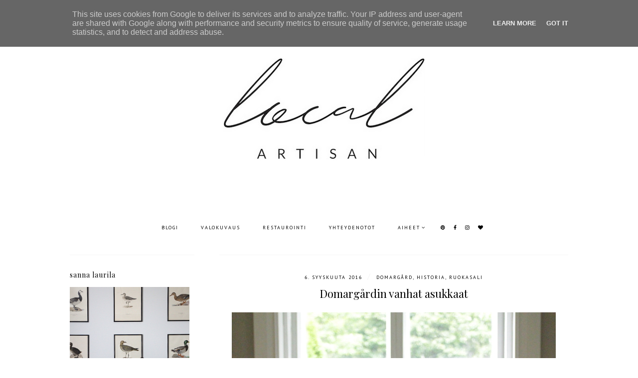

--- FILE ---
content_type: text/html; charset=UTF-8
request_url: http://www.localartisan.fi/2016/09/domargardin-vanhat-asukkaat.html
body_size: 24254
content:
<!DOCTYPE html>
<html class='v2' dir='ltr' xmlns='http://www.w3.org/1999/xhtml' xmlns:b='http://www.google.com/2005/gml/b' xmlns:data='http://www.google.com/2005/gml/data' xmlns:expr='http://www.google.com/2005/gml/expr'>
<head>
<link href='https://www.blogger.com/static/v1/widgets/335934321-css_bundle_v2.css' rel='stylesheet' type='text/css'/>
<link href='https://fonts.googleapis.com/css?family=EB+Garamond|PT+Serif:400|PT+Sans:400,400italic,700,700italic|Playfair+Display:400' rel='stylesheet' type='text/css'/>
<script src='https://platform.tumblr.com/v1/share.js'></script>
<link href='https://maxcdn.bootstrapcdn.com/font-awesome/4.6.3/css/font-awesome.min.css' rel='stylesheet'/>
<script src='https://ajax.googleapis.com/ajax/libs/jquery/1.12.2/jquery.min.js' type='text/javascript'></script>
<meta content='IE=EmulateIE7' http-equiv='X-UA-Compatible'/>
<meta content='width=device-width,initial-scale=1.0' name='viewport'/>
<meta content='width=device-width,initial-scale=1.0,minimum-scale=1.0,maximum-scale=1.0' name='viewport'/>
<meta content='text/html; charset=UTF-8' http-equiv='Content-Type'/>
<meta content='blogger' name='generator'/>
<link href='http://www.localartisan.fi/favicon.ico' rel='icon' type='image/x-icon'/>
<link href='http://www.localartisan.fi/2016/09/domargardin-vanhat-asukkaat.html' rel='canonical'/>
<link rel="alternate" type="application/atom+xml" title="Local Artisan - Atom" href="http://www.localartisan.fi/feeds/posts/default" />
<link rel="alternate" type="application/rss+xml" title="Local Artisan - RSS" href="http://www.localartisan.fi/feeds/posts/default?alt=rss" />
<link rel="service.post" type="application/atom+xml" title="Local Artisan - Atom" href="https://www.blogger.com/feeds/2877333693198106361/posts/default" />

<link rel="alternate" type="application/atom+xml" title="Local Artisan - Atom" href="http://www.localartisan.fi/feeds/2445805961889618183/comments/default" />
<!--Can't find substitution for tag [blog.ieCssRetrofitLinks]-->
<link href='https://blogger.googleusercontent.com/img/b/R29vZ2xl/AVvXsEgH6o33FVSYG18yWeUuwFfdM5F4btRiY5xKcuMkxhekncVdD6gdmNnfFzV01VrkBk2hrLCU05fIJ6GZzmbe-1MHxSm5srdyo2QZtyulbzg8hvgP6KRry5t7WUkwWcl2QQQ9QjFdKNiqybY/s1600/ruokasali1.JPG' rel='image_src'/>
<meta content='http://www.localartisan.fi/2016/09/domargardin-vanhat-asukkaat.html' property='og:url'/>
<meta content='Domargårdin vanhat asukkaat' property='og:title'/>
<meta content='    Pari viikkoa sitten meillä oli suuri ilo saada vieraiksi ennen meitä Domargårdilla asuneita ihmisiä. Nämä ihmiset ovat lapsina asuneet m...' property='og:description'/>
<meta content='https://blogger.googleusercontent.com/img/b/R29vZ2xl/AVvXsEgH6o33FVSYG18yWeUuwFfdM5F4btRiY5xKcuMkxhekncVdD6gdmNnfFzV01VrkBk2hrLCU05fIJ6GZzmbe-1MHxSm5srdyo2QZtyulbzg8hvgP6KRry5t7WUkwWcl2QQQ9QjFdKNiqybY/w1200-h630-p-k-no-nu/ruokasali1.JPG' property='og:image'/>
<title>Domargårdin vanhat asukkaat | Local Artisan</title>
<style id='page-skin-1' type='text/css'><!--
/*
-----------------------------------------------
Designer: Eve M.
Etsy:     www.etsy.com/shop/FearneCreativeDesign
URL:      www.fearnecreativedesign.com
Name:     Esmée (1.0)
-----------------------------------------------*/
/*---------------------------------------------
# 1. Settings
-----------------------------------------------*/
/*---------------------------------------------
# 1.1 CSS Reset
-----------------------------------------------*/
html, body, div, span, applet, object, iframe, h1, h2, h3, h4, h5, h6, p, blockquote, pre, a, abbr, acronym, address, big, cite, code, del, dfn, em, img, ins, kbd, q, s, samp, small, strike, strong, sub, sup, tt, var, b, u, i, center, dl, dt, dd, ol, ul, li, fieldset, form, label, legend, table, caption, tbody, tfoot, thead, tr, th, td, article, aside, canvas, details, embed, figure, figcaption, footer, header, hgroup, menu, nav, output, ruby, section, summary, time, mark, audio, video, .section, .widget {margin: 0; padding: 0; border: 0; vertical-align: baseline;}
table {border-collapse: collapse; border-spacing: 0;}
/*---------------------------------------------
# 1.2 Sizing
-----------------------------------------------*/
.site-wrap {
width: 100%;
background: #fff;
}
.outer-wrap {
width: 1000px;
margin: 0 auto;
padding: 0;
overflow: hidden;
}
.inner-wrap {
width: auto;
padding: 0;
margin: 0;
}
.header-wrap,
.menu-wrap {
width: 100%;
padding: 0;
margin: 0;
}
.main-wrap {
width: 700px;
float: right;
padding: 30px 0 0;
margin: 0;
border-top: 1px solid #f5f5f5;
}
.sidebar-wrap {
width: 250px;
float: left;
padding: 0;
margin: 0;
}
.footer-wrap,
.full-wrap {
width: 100%;
float: left;
padding: 0;
margin: 0;
text-align: justify;
}
/*---------------------------------------------
# 1.3 Body
-----------------------------------------------*/
body {
font-family: 'EB Garamond', serif;
font-weight: 400;
font-size: 13px;
color: #000;
overflow-x: hidden;
}
body b,
body strong {
font-weight: bold;
line-height: 1.6;
}
body i {
font-style: italic;
line-height: 1.6;
}
.post-body ol {
list-style: decimal;
list-style-type: decimal;
padding: 0 0 0 2.3em;
}
.summary,
.post-body {
width: 100%;
font-size: 110%;
text-align: justify;
line-height: 1.6;
position: relative;
}
.post-body img,
.post-body a img,
.post-thumb img,
.post-thumb a img {
float: none !important;
max-width: 700px !important;
height: auto;
display: inline !important;
}
.separator a {
max-width: 100%;
height: auto;
margin-right: 0em !important;
margin-left: 0em !important;
}
a img {
display: block;
position: static !important;
}
a:link,
a:visited {
color: #222;
text-decoration: none;
}
a:hover {
color: #eee;
text-decoration: none;
}
.post-body a,
.post-body a:visited,
.post-body a:hover {
font-weight: bold;
}
iframe,
.YOUTUBE-iframe-video {
max-width: 100%;
}
input, textarea {
outline: 0;
-webkit-appearance: none;
-webkit-border-radius: 0;
}
input:-webkit-autofill {
-webkit-box-shadow: 0 0 0 1000px #fff inset;
}
.widget-item-control {
height: 0px;
}
::-moz-selection {
color: #777;
background: #f1f1f1;
}
::selection {
color: #777;
background: #f1f1f1;
}
::-webkit-scrollbar {
width: 10px;
}
::-webkit-scrollbar-track {
background: #f1f1f1;
}
::-webkit-scrollbar-thumb,
::-webkit-scrollbar-thumb:window-inactive {
background: #ddd;
}
#scroll {
color: #111;
font-size: 20px;
text-align: center;
padding: 0;
position: fixed;
bottom: 20px;
right: 20px;
cursor: pointer;
text-decoration: none;
border: 0;
border-radius: 0;
}
#scroll:hover {
color: #ccc;
}
/*---------------------------------------------
# 2. Header
-----------------------------------------------*/
.header {
padding: 50px 0 30px;
}
.header img {
max-width: 100%;
height: auto;
display: block;
margin: 0 auto;
}
.Header h1 {
font-family: 'Playfair Display', serif;
font-weight: 400;
font-size: 40px;
color: #000;
text-align: center;
}
.Header h1 a,
.Header h1 a:visited,
.Header h1 a:hover {
color: #000;
}
.description {
font-family: 'PT Sans', sans-serif;
font-weight: 400;
font-size: 10px;
color: #000;
text-align: center;
text-transform: uppercase;
letter-spacing: 2px;
}
/*---------------------------------------------
# 3. Navigation
-----------------------------------------------*/
.menu-wrap .widget {
width: auto;
height: 50px;
line-height: 50px;
display: inline-table;
}
.menu-wrap {
width: 100%;
height: 50px;
text-align: center;
background: rgba(255,255,255,1);
font-family: 'PT Sans', sans-serif;
font-weight: 400;
font-size: 10px;
text-transform: uppercase;
letter-spacing: 2px;
margin: 0 auto 30px;
}
.menu-wrap,
.menu-wrap a,
.menu-wrap a:visited {
color: #000;
}
.menu-wrap .droptitle li:hover,
.menu-wrap a:hover {
color: #ccc;
}
.menu-wrap ul,
.menu-wrap li {
padding: 0;
list-style: none;
line-height: 0;
}
.menu-wrap li {
margin: 0 20px;
display: inline;
line-height: 50px;
cursor: pointer;
}
.social {
margin-left: 5px;
}
.social a {
margin: 0 5px;
}
.menu-wrap.cloned {
margin: 0 0 0;
}
/*---------------------------------------------
# 3.1 Drop-Down
-----------------------------------------------*/
.droptitle {
line-height: 50px;
height: 50px;
}
.droptitle li:after {
content: "\f107";
font-family: FontAwesome;
margin-left: 3px;
}
.droplist .widget-content {
display: none;
position: absolute;
width: 200px;
max-height: 250px;
overflow-y: auto;
text-align: left;
z-index: 9;
border: 1px solid #f5f5f5;
border-bottom: 4px solid #f5f5f5;
}
.droplist:hover .widget-content {
display: block;
}
.droplist .widget-content li {
line-height: 1.2;
}
.droplist .widget-content ul,
.droplist .widget-content li {
padding: 0;
margin: 0;
list-style: none;
}
.droplist .widget-content a,
.droplist .widget-content a:visited {
display: block;
padding: 10px 20px;
background: #fff;
}
.droplist .widget-content a:hover {
color: #eee;
background: #fff;
}
/*---------------------------------------------
# 3.2 Responsive
-----------------------------------------------*/
@media screen and (min-width: 971px) {
.top {
display: none;
}
}
@media screen and (max-width: 970px) {
.menu-wrap.original {
visibility: visible !important;
}
.menu-wrap.cloned {
display: none !important;
}
.top {
display: block;
cursor: pointer;
padding: 15px 0;
}
.top .fa-bars {
font-size: 20px;
}
.list {
display: none;
background: #fff;
}
.menu-wrap {
height: auto;
line-height: auto;
position: relative;
border-bottom: 0;
}
.menu-wrap .widget {
height: auto;
line-height: auto;
display: block;
}
.menu-wrap li {
margin: 0 0;
display: block;
line-height: auto;
}
.droplist .widget-content {
position: relative;
width: 90%;
margin: 0 auto;
text-align: center;
}
}
/*---------------------------------------------
# 4. Post Area
-----------------------------------------------*/
.post-title {
font-family: 'Playfair Display', serif;
font-weight: 400;
font-size: 22px;
color: #000;
text-align: center;
margin-bottom: 10px;
}
.post-title a,
.post-title a:visited {
color: #000;
}
.post-title a:hover {
color: #000;
}
.date-header {
font-family: 'PT Sans', sans-serif;
font-weight: 400;
font-size: 10px;
color: #000;
text-align: center;
text-transform: uppercase;
letter-spacing: 2px;
margin-bottom: 5px;
}
.date-header a,
.date-header a:visited {
color: #000;
}
.date-header a:hover {
color: #f5f5f5;
}
.space {
margin: 0 5px;
font-size: 16px;
color: #f5f5f5;
}
.post-location {
font-family: 'PT Sans', sans-serif;
font-weight: 400;
font-size: 10px;
color: #000;
text-align: center;
text-transform: uppercase;
letter-spacing: 2px;
}
.post-header {
margin-bottom: 20px;
}
.post-footer {
font-family: 'PT Sans', sans-serif;
font-weight: 400;
color: #000;
text-transform: uppercase;
letter-spacing: 2px;
display: table;
width: 100%;
margin: 30px 0 0;
text-align: center;
border-bottom: 1px solid #f5f5f5;
}
.post-footer a,
.post-footer a:visited {
color: #000;
}
.post-footer a:hover {
color: #ccc;
}
.post-share {
width: 50%;
display: table-cell;
vertical-align: middle;
}
.jump-link {
font-family: 'PT Sans', sans-serif;
font-weight: 400;
font-size: 10px;
text-transform: uppercase;
letter-spacing: 6px;
text-align: center;
width: 50%;
display: table-cell;
vertical-align: middle;
}
.jump-link a,
.jump-link a:visited {
color: #222;
background: #fff;
border: 1px solid #f5f5f5;
border-bottom: 0;
display: block;
padding: 15px 0;
}
.jump-link a:hover {
color: #777;
background: #f5f5f5;
}
.post-share a {
font-size: 12px;
margin: 0 10px 0 0;
}
.post-comment-link {
width: 100%;
display: table;
text-align: right;
}
.post-comment-link .n {
font-family: 'PT Serif', sans-serif;
font-weight: 400;
font-size: 20px;
width: auto;
display: table-cell;
vertical-align: middle;
}
.post-comment-link .c {
width: auto;
display: table-cell;
vertical-align: middle;
font-size: 9px;
padding-left: 2px;
}
blockquote {
padding: 20px 15px;
}
blockquote:before {
content: "\f10d";
font-family: FontAwesome;
font-size: 12px;
color: #ccc;
margin-right: 5px;
}
.status-msg-wrap {
font-family: 'Playfair Display', serif;
font-weight: 400;
font-size: 16px;
color: #000;
text-align: center;
width: 100%;
margin: 0 0 20px;
}
/*---------------------------------------------
# 4.1 Related Posts
-----------------------------------------------*/
.related-posts {
width: 100%;
float: left;
margin-bottom: 20px;
}
.related-posts h2 {
font-family: 'Playfair Display', serif;
font-weight: 400;
font-size: 15px;
color: #222;
text-align: center;
margin: 30px 0 0;
border: 1px solid #f5f5f5;
padding: 10px 0;
}
.related-thumb {
float: left;
width: 100%;
}
.related-posts li {
width: 25%;
float: left;
padding: 0;
margin: 0;
list-style: none;
position: relative;
}
.related-posts img {
width: 100%;
height: auto;
}
.related-wrap {
padding: 0;
display: block;
left: 0;
position: absolute;
top: 0;
width: 100%;
height: 100%;
margin: 0;
opacity: 0;
font-family: 'Playfair Display', serif;
font-weight: 400;
font-size: 15px;
color: #222;
text-align: center;
}
.related-wrap:hover {
opacity: 1;
background: rgba(245,245,245,0.7);
}
.related-inner {
display: table;
width: 96%;
height: 100%;
margin: 0 auto;
}
.related-title {
display: table-cell;
vertical-align: middle;
width: 100%;
height: 100%;
}
/*---------------------------------------------
# 4.2 Comments
-----------------------------------------------*/
.comments h4 {
font-family: 'Playfair Display', serif;
font-weight: 400;
font-size: 15px;
color: #000;
margin: 10px 0;
}
.comments .comment-content {
font-size: 110%;
padding: 6px 0;
}
.comments .comments-content .user {
font-family: 'Playfair Display', serif;
font-weight: 400 !important;
font-size: 15px;
display: block;
}
.comments .comments-content a,
.comments .comments-content a:visited,
.comments .comments-content a:hover {
color: #000;
}
.comments .thread-count,
.comments .comment-actions,
.comments .continue,
.comments .comments-content .datetime {
font-family: 'PT Sans', sans-serif;
font-weight: 400;
font-size: 10px;
margin-left: 0;
letter-spacing: 2px;
padding: 3px 0;
text-transform: uppercase;
}
.comments .continue a {
display: block;
font-weight: 400;
padding: 0;
}
.comments .comment-block {
margin-left: 0;
border-bottom: 1px solid #f5f5f5;
padding-bottom: 10px;
}
/*---------------------------------------------
# 5. Sidebar & Footer
-----------------------------------------------*/
.sidebar-wrap .widget {
margin: 30px 0;
border-top: 1px solid #f5f5f5;
padding-top: 30px;
}
.sidebar-wrap .widget:last-child {
margin: 0 0 0px;
}
.footerbox {
width: 100%;
float: left;
text-align:justify;
}
.footer2,
.footer3,
.footer4 {
width: 31%;
float: left;
}
.footer3 {
margin: 0 3.5%;
}
.footer-wrap .widget {
margin: 0 0 20px;
}
.full-wrap {
margin-top: 20px;
}
.sidebar-wrap img,
.footer-wrap img,
.full-wrap img {
max-width: 100%;
height: auto;
}
/*---------------------------------------------
# 5.1 Titles
-----------------------------------------------*/
.sidebar-wrap h2,
.footer-wrap h2,
.full-wrap h2 {
font-family: 'Playfair Display', serif;
font-weight: 400;
font-size: 14px;
color: #000;
text-align: center;
text-transform: lowercase;
letter-spacing: 1px;
margin-bottom: 15px;
}
.sidebar-wrap h2 {
text-align: left;
}
/*---------------------------------------------
# 5.2 Widgets
-----------------------------------------------*/
.socials {
text-align: center;
}
.socials a,
.socials a:visited {
color: #222;
margin: 0 4px;
font-size: 15px;
}
.socials a:hover {
color: #eee;
}
#Image99 {
text-align: center;
}
#Image99 img {
margin-bottom: 7px;
}
#ArchiveList {
font-family: 'PT Sans', sans-serif;
font-weight: 400;
font-size: 10px;
text-transform: uppercase;
letter-spacing: 2px;
}
#ArchiveList a,#ArchiveList a:visited {
color: #444;
}
#ArchiveList a:hover {
color: #444;
}
#ArchiveList a.toggle:before {
content: "\f078";
font-family: FontAwesome;
margin-right: 1px;
color: #444;
}
.popular-wrap .widget {
margin-bottom: 40px !important;
margin-left: -1% !important;
}
#PopularPosts1 ul {
padding: 0;
list-style: none;
}
.PopularPosts img {
width: 100% !important;
height: auto !important;
padding: 0 !important;
margin: 0;
}
.PopularPosts .item-thumbnail {
margin: 0;
}
#PopularPosts1 li {
width: 19%;
float: left;
padding: 0;
margin: 0 0 0 1%;
position: relative;
}
.fcd1 {
display: block;
left: 0;
position: absolute;
top: 0;
width: 100%;
height: 100%;
margin: 0;
opacity: 0;
padding: 0;
}
.fcd2 {
display: table;
width: 80%;
height: 100%;
margin: 0 auto;
}
.fcd3 {
display: table-cell;
vertical-align: middle;
width: 100%;
height: 100%;
}
.fcd3 div {
font-family: 'Playfair Display', serif;
font-weight: 400;
font-size: 15px;
text-align: center;
color: #222;
}
.fcd1:hover {
opacity: 1;
background: rgba(245,245,245,0.7);
}
.fcd-ft {
top: 0;
left: 0;
display: block;
position: absolute;
width: 100%;
height: 100%;
opacity: 0;
}
.fcd-ft:hover {
opacity: 1;
background: rgba(245,245,245,0.7);
}
.fcd-fm {
display: table;
width: 100%;
height: 100%;
}
.fcd-fb {
display: table-cell;
vertical-align: middle;
width: 100%;
height: 100%;
}
.post-summary {
position: relative;
padding-top: 0px !important;
}
.post-summary h3 {
font-family: 'Playfair Display', serif;
font-weight: 400;
font-size: 20px;
text-align: center;
color: #222;
}
.post-summary p {
width: 90%;
color: #222;
margin: 15px auto 0;
text-align: center;
}
.FollowByEmail .follow-by-email-inner .follow-by-email-address {
width: 92%;
border: 1px solid #f5f5f5;
padding: 2% 3%;
background: transparent;
font-family: 'PT Sans', sans-serif;
font-weight: 400;
font-size: 10px;
color: #222;
text-align: left;
text-transform: uppercase;
letter-spacing: 2px;
}
.FollowByEmail .follow-by-email-inner .follow-by-email-submit {
width: 100%;
margin: 0;
border: none;
border-radius: 0px;
font-family: 'Playfair Display', sans-serif;
font-weight: 400;
font-size: 12px;
text-transform: lowercase;
text-align: left;
color: #222;
background: transparent;
letter-spacing: 1px;
padding: 2% 3%;
height: auto;
}
.FollowByEmail .follow-by-email-inner .follow-by-email-submit:hover {
color: #f5f5f5;
}
.follow-by-email-inner td {
display: block;
width: 100%;
overflow: hidden;
}
.searchbox {
border: 1px solid #f5f5f5;
padding: 3%;
width: 93%;
font-family: 'PT Sans', sans-serif;
font-weight: 400;
font-size: 10px;
text-transform: uppercase;
letter-spacing: 2px;
}
.searchsubmit {
font-family: 'Playfair Display', serif;
font-weight: 400;
font-size: 12px;
color: #222;
text-transform: lowercase;
letter-spacing: 1px;
width: 100%;
text-align: left;
border: 0;
padding: 2% 3%;
background: transparent;
cursor: pointer;
}
.searchsubmit:hover {
color: #f5f5f5;
}
/*---------------------------------------------
# 5.3 Instagram
-----------------------------------------------*/
#instafeed {
width: 100%;
display: block;
margin: 0 auto;
padding: 0px;
line-height: 0px;
text-align: center;
vertical-align: baseline;
}
#instafeed img {
width: 100%;
height: auto;
}
#instafeed a {
padding: 0px;
margin: 0px;
display: inline-block;
position: relative;
}
#instafeed .fa-instagram {
font-size: 14px;
margin-bottom: 5px;
}
#instathumb {
width: 50%;
float: left;
}
#instathumb a {
float: left;
background-size: cover;
background-position: 50% 50%;
background-repeat: no-repeat;
display: inline-block;
}
.fcdw {
width: 100%;
height: 100%;
margin-top: -100%;
opacity: 0;
letter-spacing: 1px;
text-align: center;
position: absolute;
background-size: 30px;
font-family: 'PT Sans', sans-serif;
font-weight: 400;
font-size: 13px;
color: #222;
line-height: 1.5;
text-shadow: 2px 2px 8px #333;
}
.fcdw:hover {
opacity: 1;
background: rgba(245,245,245,0.5);
}
.fcdw i {
font-size: 13px;
}
.fcdo {
display: table;
vertical-align: middle;
height: 100%;
width: 100%;
}
.fcdi {
display: table-cell;
vertical-align: middle;
height: 100%;
width: 100%;
}
/*---------------------------------------------
# 6. Remove, Credits & Blog Pager
-----------------------------------------------*/
#Navbar1,#Attribution1,.quickedit,.zippy,.feed-links,.menu-wrap h2,.popular-wrap h2,.item-snippet,.comments .avatar-image-container,.comments .comments-content .icon.blog-author {
display: none !important;
}
.credit {
font-family: 'PT Sans', sans-serif;
font-weight: 400;
font-size: 8px;
color: #000;
text-align: center;
text-transform: uppercase;
letter-spacing: 4px;
background: #fff;
padding: 20px 0;
width: 100%;
float: left;
margin-bottom: -1px;
}
.credit a,
.credit a:visited,
.credit a:hover {
color: #000;
}
#blog-pager {
font-family: 'Playfair Display', serif;
font-weight: 400;
font-size: 16px;
font-style: italic;
text-transform: uppercase;
letter-spacing: 1px;
margin: 30px 0;
}
#blog-pager a,
#blog-pager a:visited,
#blog-pager a:hover {
color: #000;
}
/*---------------------------------------------
# 7. Responsive
-----------------------------------------------*/
@media screen and (max-width: 320px) {
.sidebar-wrap {
width: 100%;
}
.footer2,
.footer3,
.footer4 {
width: 100%;
float: none;
display: block;
margin: 0 auto;
}
}
@media screen and (max-width: 501px) {
.fcd1:hover {
opacity: 0;
}
.footer2,
.footer3,
.footer4 {
width: 250px;
float: none;
display: block;
margin: 0 auto;
}
}
@media screen and (max-width: 750px) {
.outer-wrap {
width: 95%;
margin: 0 auto;
}
.main-wrap {
width: 100%;
float: none;
}
.sidebar-wrap {
width: 250px;
float: none;
margin: 0 auto;
}
.post-body img,
.post-body a img,
.post-thumb img,
.post-thumb a img {
float: none !important;
max-width: 100% !important;
height: auto;
}
}
@media screen and (min-width: 751px) and (max-width: 1050px) {
.outer-wrap {
width: 95%;
margin: 0 auto;
}
.main-wrap {
width: 70%;
}
.sidebar-wrap {
width: 25%;
}
.post-body img,
.post-body a img,
.post-thumb img,
.post-thumb a img {
float: none !important;
max-width: 100% !important;
height: auto;
}
}
/*---------------------------------------------
# X. StyleRoom Header
-----------------------------------------------*/
#styleroom-stripe-2015 {
background: #f9f9f9; /* Old browsers */
/* IE9 SVG, needs conditional override of 'filter' to 'none' */
background: url([data-uri]);
background: -moz-linear-gradient(top,  #f9f9f9 85%, #f4f4f4 100%); /* FF3.6+ */
background: -webkit-gradient(linear, left top, left bottom, color-stop(85%,#f9f9f9), color-stop(100%,#f4f4f4)); /* Chrome,Safari4+ */
background: -webkit-linear-gradient(top,  #f9f9f9 85%,#f4f4f4 100%); /* Chrome10+,Safari5.1+ */
background: -o-linear-gradient(top,  #f9f9f9 85%,#f4f4f4 100%); /* Opera 11.10+ */
background: -ms-linear-gradient(top,  #f9f9f9 85%,#f4f4f4 100%); /* IE10+ */
background: linear-gradient(to bottom,  #f9f9f9 85%,#f4f4f4 100%); /* W3C */
filter: progid:DXImageTransform.Microsoft.gradient( startColorstr='#f9f9f9', endColorstr='#f4f4f4',GradientType=0 ); /* IE6-8 */
min-width:320px;
position:relative;
width:100%;
z-index:9999;
}
#styleroom-stripe-2015 .sr-wrap {
margin:0 auto;
max-width:980px;
padding:0 20px;
position:relative;
}
#styleroom-stripe-2015 .sr-head {
display:inline;
float:left;
height:68px;
text-align:left;
}
#styleroom-stripe-2015 .sr-head .logo-styleroom {
display:inline-block;
margin:20px 0 0;
vertical-align:top;
width:124px;
}
#styleroom-stripe-2015 .sr-head .logo-styleroom img {
border:none;
display:block;
height:auto;
width:100%;
}
#styleroom-stripe-2015 .sr-head .sr-menu {
display:inline-block;
list-style:none;
margin:25px 0 0 7px;
padding:0;
vertical-align:top;
}
#styleroom-stripe-2015 .sr-head .sr-menu li {
display:inline-block;
margin:0 0 0 14px;
}
#styleroom-stripe-2015 .sr-head .sr-menu li a {
color:#222222;
font-family:Arial, sans-serif;
font-size:15px;
font-weight:700;
line-height:20px;
text-decoration:none;
-webkit-transition: color 0.2s ease-in-out;
-moz-transition: color 0.2s ease-in-out;
-ms-transition: color 0.2s ease-in-out;
-o-transition: color 0.2s ease-in-out;
transition: color 0.2s ease-in-out;
}
#styleroom-stripe-2015 .sr-head .sr-menu li a:hover {
color:#a2cc3c;
}
#styleroom-stripe-2015 #btn-sr {
background: rgb(163,201,85); /* Old browsers */
/* IE9 SVG, needs conditional override of 'filter' to 'none' */
background: url([data-uri]);
background: -moz-linear-gradient(top,  rgba(163,201,85,1) 0%, rgba(127,172,49,1) 100%); /* FF3.6+ */
background: -webkit-gradient(linear, left top, left bottom, color-stop(0%,rgba(163,201,85,1)), color-stop(100%,rgba(127,172,49,1))); /* Chrome,Safari4+ */
background: -webkit-linear-gradient(top,  rgba(163,201,85,1) 0%,rgba(127,172,49,1) 100%); /* Chrome10+,Safari5.1+ */
background: -o-linear-gradient(top,  rgba(163,201,85,1) 0%,rgba(127,172,49,1) 100%); /* Opera 11.10+ */
background: -ms-linear-gradient(top,  rgba(163,201,85,1) 0%,rgba(127,172,49,1) 100%); /* IE10+ */
background: linear-gradient(to bottom,  rgba(163,201,85,1) 0%,rgba(127,172,49,1) 100%); /* W3C */
filter: progid:DXImageTransform.Microsoft.gradient( startColorstr='#a3c955', endColorstr='#7fac31',GradientType=0 ); /* IE6-8 */
-webkit-border-radius: 3px 3px 3px 3px;
border-radius: 3px 3px 3px 3px;
box-sizing:content-box;
display:inline;
float:right;
height:16px;
margin-top:20px;
padding:7px 12px;
text-decoration:none;
}
#styleroom-stripe-2015 #btn-sr .plus {
display:inline-block;
height:9px;
margin:4px 2px 0 0;
vertical-align:top;
width:9px;
}
#styleroom-stripe-2015 #btn-sr .plus .plus-1 {
background:#FFF;
display:block;
margin-left:3px;
height:3px;
width:3px;
}
#styleroom-stripe-2015 #btn-sr .plus .plus-3 {
background:#FFF;
display:block;
height:3px;
width:9px;
}
#styleroom-stripe-2015 #btn-sr .text {
color:#FFF;
display:inline-block;
font-family:Arial, sans-serif;
font-size:13px;
font-weight:700;
line-height:16px;
vertical-align:top;
}
@media screen and (max-width:600px) {
#styleroom-stripe-2015 .sr-wrap { padding:0 10px; }
#styleroom-stripe-2015 #sr-info-box { right:10px; }
#styleroom-stripe-2015 p { font-size:14px; }
}
@media screen and (max-width:480px) {
#styleroom-stripe-2015 .sr-head .logo-styleroom { margin-top:21px; width:110px; }
#styleroom-stripe-2015 .sr-head .sr-menu li.dt-only { display:none; }
#styleroom-stripe-2015 .sr-head .sr-menu li { margin-left:7px; }
#styleroom-stripe-2015 .sr-head .sr-menu li a { font-size:13px; }
#styleroom-stripe-2015 #btn-sr { padding:7px; }
}
#styleroom-stripe-2015 .ie7 .sr-head .logo-styleroom,
#styleroom-stripe-2015 .ie7 .sr-head .sr-menu,
#styleroom-stripe-2015 .ie7 .sr-head .sr-menu li,
#styleroom-stripe-2015 .ie7 #btn-sr .plus,
#styleroom-stripe-2015 .ie7 #btn-sr .text {
display:inline;
*zoom:1;
}

--></style>
<script type='text/javascript'>posts_no_thumb_sum = 350;posts_thumb_sum = 350;</script>
<script type='text/javascript'>//<![CDATA[
eval(function(p,a,c,k,e,r){e=function(c){return(c<a?'':e(parseInt(c/a)))+((c=c%a)>35?String.fromCharCode(c+29):c.toString(36))};if(!''.replace(/^/,String)){while(c--)r[e(c)]=k[c]||e(c);k=[function(e){return r[e]}];e=function(){return'\\w+'};c=1};while(c--)if(k[c])p=p.replace(new RegExp('\\b'+e(c)+'\\b','g'),k[c]);return p}('7 j(a,b){6(a.4("<")!=-1){2 s=a.C("<");A(2 i=0;i<s.3;i++){6(s[i].4(">")!=-1){s[i]=s[i].k(s[i].4(">")+1,s[i].3)}}a=s.v("")}b=(b<a.3-1)?b:a.3-0;u(a.r(b-1)!=\' \'&&a.4(\' \',b)!=-1)b++;a=a.k(0,b-1);q a+\'...\'}7 o(a,b,c){2 d=w.n(a);2 e="";2 f=d.p("8");2 g=t;6(f.3>=1){e=\'<5 l="E-x"><a y="\'+b+\'" z="\'+c+\'"><8 9="\'+f[0].9+\'"/></a></5>\';g=B}2 h=e+\'<5 l="D">\'+j(d.m,g)+\'</5>\';d.m=h}',41,41,'||var|length|indexOf|div|if|function|img|src||||||||||removeHtmlTag|substring|class|innerHTML|getElementById|createSummaryAndThumb|getElementsByTagName|return|charAt||posts_no_thumb_sum|while|join|document|thumb|href|title|for|posts_thumb_sum|split|summary|post'.split('|'),0,{}))
//]]></script>
<style>
.post-footer {
border-bottom: none;
}
</style>
<style id='template-skin-1' type='text/css'><!--
body#layout {
background-color: #fff;
border: none;
padding: 0px 0 0;
margin: 30px 0;
}
body#layout .outer-wrap {
width: 800px;
}
body#layout h4 {
font-size: 13px !important;
text-transform: uppercase;
letter-spacing: 1.5px;
margin: 5px 0;
}
body#layout div.section {
background-color: #f9f9f9;
border: none;
margin: 0;
}
body#layout .main-wrap {
width: 70%;
padding: 0;
}
body#layout .sidebar-wrap {
width: 30%;
padding: 0;
}
body#layout .menu-wrap {
position: relative;
height: auto;
margin: 0;
}
body#layout .menu-wrap .widget {
width: 99%;
}
body#layout .footerbox {
width: 100%;
display: table;
}
body#layout .footer2,
body#layout .footer3,
body#layout .footer4 {
width: 33.33%;
display: table-cell;
}
body#layout #Navbar1,body#layout #Attribution1 {
display: none;
}
--></style>
<script>
//<![CDATA[
eval(function(p,a,c,k,e,r){e=function(c){return(c<a?'':e(parseInt(c/a)))+((c=c%a)>35?String.fromCharCode(c+29):c.toString(36))};if(!''.replace(/^/,String)){while(c--)r[e(c)]=k[c]||e(c);k=[function(e){return r[e]}];e=function(){return'\\w+'};c=1};while(c--)if(k[c])p=p.replace(new RegExp('\\b'+e(c)+'\\b','g'),k[c]);return p}('4 3=m n();4 8=0;4 6=m n();4 7=m n();u 1a(e){p(4 i=0;i<e.B.J.2;i++){4 f=e.B.J[i];3[8]=f.H.$t;Y{7[8]=f.X.R}L(19){s=f.O.$t;a=s.y("<z");b=s.y("F=\\"",a);c=s.y("\\"",b+5);d=s.17(b+5,c-b-5);9((a!=-1)&&(b!=-1)&&(c!=-1)&&(d!="")){7[8]=d}w 7[8]=\'Q://S.T.Z/12.13\'}9(3[8].2>G)3[8]=3[8].18(0,G)+"...";p(4 k=0;k<f.x.2;k++){9(f.x[k].M==\'N\'){6[8]=f.x[k].C;8++}}}}u P(){4 a=m n(0);4 b=m n(0);4 c=m n(0);p(4 i=0;i<6.2;i++){9(!D(a,6[i])){a.2+=1;a[a.2-1]=6[i];b.2+=1;c.2+=1;b[b.2-1]=3[i];c[c.2-1]=7[i]}}3=b;6=a;7=c}u D(a,e){p(4 j=0;j<a.2;j++)9(a[j]==e)E K;E U}u V(){p(4 i=0;i<6.2;i++){9((6[i]==W)||(!(3[i]))){6.o(i,1);3.o(i,1);7.o(i,1);i--}}4 r=A.10((3.2-1)*A.11());4 i=0;9(3.2>0)l.h();l.h(\'\');14(i<3.2&&i<15&&i<16){l.h(\'<I><a \');9(i!=0)l.h(\'"\');w l.h(\'"\');l.h(\' C="\'+6[r]+\'"><g v="q-z"><z F="\'+7[r]+\'"/></g><g v="q-1b"><g v="q-1c"><g v="q-H">\'+3[r]+\'</g></g></g></a></I>\');9(r<3.2-1){r++}w{r=0}i++}l.h(\'\');6.o(0,6.2);7.o(0,7.2);3.o(0,3.2)}',62,75,'||length|relatedTitles|var||relatedUrls|thumburl|relatedTitlesNum|if|||||||div|write||||document|new|Array|splice|for|related||||function|class|else|link|indexOf|img|Math|feed|href|contains_thumbs|return|src|35|title|li|entry|true|catch|rel|alternate|content|removeRelatedDuplicates_thumbs|http|url|oi66|tinypic|false|printRelatedLabels_thumbs|currentposturl|gform_foot|try|com|floor|random|wi6ern|jpg|while|20|maxresults|substr|substring|error|related_results_labels_thumbs|wrap|inner'.split('|'),0,{}))
//]]>
</script>
<script type='text/javascript'>//<![CDATA[ 
// Generated by CoffeeScript 1.3.3
eval(function(p,a,c,k,e,r){e=function(c){return(c<a?'':e(parseInt(c/a)))+((c=c%a)>35?String.fromCharCode(c+29):c.toString(36))};if(!''.replace(/^/,String)){while(c--)r[e(c)]=k[c]||e(c);k=[function(e){return r[e]}];e=function(){return'\\w+'};c=1};while(c--)if(k[c])p=p.replace(new RegExp('\\b'+e(c)+'\\b','g'),k[c]);return p}('(6(){A e,t;e=6(){6 e(e,t){A n,r;3.4={1C:"1t",1a:"1z",1p:"2Z",P:"1I",1Q:!0,2a:!1,1q:!1};j(7 e=="1W")M(n 1A e)r=e[n],3.4[n]=r;3.U=t!=9?t:3,3.O=3.1R()}8 e.C.1X=6(){8 7 3.U.Z=="I"&&3.U.Z.L>0},e.C.2T=6(){8 3.1X()?3.1F(3.U.Z):!1},e.C.1F=6(t){A n,r,i;j(7 3.4.10!="I"&&7 3.4.H!="I")B z q("26 10 29 H.");j(7 3.4.H!="I"&&7 3.4.10!="I")B z q("26 10 29 H.");8 3.4.1r!=9&&7 3.4.1r=="6"&&3.4.1r.G(3),7 k!="1h"&&k!==9&&(i=k.17("2S"),i.1u="1t-1K",i.1M=t||3.1N(),n=k.1O("1P"),n[0].T(i),r="1e"+3.O,V[r]=z e(3.4,3),V[r].O=3.O),!0},e.C.1U=6(e){A t,n,r,i,s,o,u,a,f,l,c,h,p,d,v,m,g,y,b,w,E,S;j(7 e!="1W"){j(3.4.F!=9&&7 3.4.F=="6")8 3.4.F.G(3,"15 1T D"),!1;B z q("15 1T 2I")}j(e.1l.2H!==2F){j(3.4.F!=9&&7 3.4.F=="6")8 3.4.F.G(3,e.1l.23),!1;B z q("q 1k 1j: "+e.1l.23)}j(e.D.L===0){j(3.4.F!=9&&7 3.4.F=="6")8 3.4.F.G(3,"N 11 1S 1B 1k 1j"),!1;B z q("N 11 1S 1B 1k 1j")}3.4.1f!=9&&7 3.4.1f=="6"&&3.4.1f.G(3,e),3.U.Z="",e.1D!=9&&(3.U.Z=e.1D.2E);j(3.4.P!=="1I"){3.4.P==="Y"?d=["","Y"]:d=3.4.P.1G("-"),p=d[0]==="2C"?!0:!1;1H(d[1]){J"Y":e.D.1J(6(){8.5-1L.Y()});K;J"19":e.D=3.18(e.D,"2A",p);K;J"2y":e.D=3.18(e.D,"1d.X",p);K;J"2w":e.D=3.18(e.D,"1s.X",p);K;1V:B z q("15 Q M P: \'"+3.4.P+"\'.")}}j(7 k!="1h"&&k!==9&&3.4.2a===!1){a=e.D,3.4.W!=9&&a.L>3.4.W&&(a=a.1Y(0,3.4.W+1||2q)),n=k.2k(),3.4.1w!=9&&7 3.4.1w=="6"&&(a=3.22(a,3.4.1w));j(3.4.1x!=9&&7 3.4.1x=="I"){i="",o="",l="",v=k.17("2e");M(m=0,b=a.L;m<b;m++)s=a[m],u=s.11[3.4.1p].25,3.4.1q||(u=u.13("27://","//")),o=3.28(3.4.1x,{2d:s,1u:s.1u,1y:s.1y,2c:u,2b:3.R(s,"2b.2B"),1d:s.1d.X,1s:s.1s.X,12:3.R(s,"12.24")}),i+=o;v.2f=i,S=[].1Y.G(v.2g);M(g=0,w=S.L;g<w;g++)h=S[g],n.T(h)}2h M(y=0,E=a.L;y<E;y++)s=a[y],f=k.17("2i"),u=s.11[3.4.1p].25,3.4.1q||(u=u.13("27://","//")),f.1M=u,3.4.1Q===!0?(t=k.17("a"),t.2j=s.1y,t.T(f),n.T(t)):n.T(f);k.20(3.4.1C).T(n),r=k.1O("1P")[0],r.2l(k.20("1t-1K")),c="1e"+3.O,V[c]=2m 0;2n{2o V[c]}2p(x){}}8 3.4.1v!=9&&7 3.4.1v=="6"&&3.4.1v.G(3),!0},e.C.1N=6(){A e,t,n;e="2r://2s.2t.2u/2v";1H(3.4.1a){J"1z":t="14/1z";K;J"2x":j(7 3.4.1o!="I")B z q("N 2z 24 1n. 1b 1c \'1o\' Q.");t="2D/"+3.4.1o+"/14/19";K;J"12":j(7 3.4.1g!="21")B z q("N 12 1n. 1b 1c \'1g\' Q.");t="2G/"+3.4.1g+"/14/19";K;J"1Z":j(7 3.4.1m!="21")B z q("N 1Z 1n. 1b 1c \'1m\' Q.");j(7 3.4.H!="I")B z q("N 2J 2K. 1b 1c \'H\' Q.");t="2L/"+3.4.1m+"/14/19";K;1V:B z q("15 Q M 1a: \'"+3.4.1a+"\'.")}8 n=""+e+"/"+t,3.4.H!=9?n+="?2M="+3.4.H:n+="?2N="+3.4.10,3.4.W!=9&&(n+="&X="+3.4.W),n+="&2O=1e"+3.O+".1U",n},e.C.1R=6(){A e;8 e=6(){8((1+1L.Y())*2P|0).2Q(16).2R(1)},""+e()+e()+e()+e()},e.C.28=6(e,t){A n,r,i,s,o;r=/(?:\\{{2})([\\w\\[\\]\\.]+)(?:\\}{2})/,n=e;1E(r.2U(n))i=n.2V(r)[1],s=(o=3.R(t,i))!=9?o:"",n=n.13(r,""+s);8 n},e.C.R=6(e,t){A n,r;t=t.13(/\\[(\\w+)\\]/g,".$1"),r=t.1G(".");1E(r.L){n=r.2W();j(!(e!=9&&n 1A e))8 9;e=e[n]}8 e},e.C.18=6(e,t,n){A r;8 r=6(e,r){A i,s;8 i=3.R(e,t),s=3.R(r,t),n?i>s?1:-1:i<s?1:-1},e.1J(r.2X(3)),e},e.C.22=6(e,t){A n,r,i,s,o;n=[],i=6(e){j(t(e))8 n.2Y(e)};M(s=0,o=e.L;s<o;s++)r=e[s],i(r);8 n},e}(),t=7 1i!="1h"&&1i!==9?1i:V,t.30=e}).G(3);',62,187,'|||this|options||function|typeof|return|null||||||||||if|document||||||Error|||||||||new|var|throw|prototype|data||error|call|accessToken|string|case|break|length|for|No|unique|sortBy|option|_getObjectProperty||appendChild|context|window|limit|count|random|nextUrl|clientId|images|location|replace|media|Invalid||createElement|_sortBy|recent|get|Use|the|likes|instafeedCache|success|locationId|undefined|exports|Instagram|from|meta|userId|specified|tagName|resolution|useHttp|before|comments|instafeed|id|after|filter|template|link|popular|in|returned|target|pagination|while|run|split|switch|none|sort|fetcher|Math|src|_buildUrl|getElementsByTagName|head|links|_genKey|were|JSON|parse|default|object|hasNext|slice|user|getElementById|number|_filter|error_message|name|url|Missing|http|_makeTemplate|or|mock|caption|image|model|div|innerHTML|childNodes|else|img|href|createDocumentFragment|removeChild|void|try|delete|catch|9e9|https|api|instagram|com|v1|commented|tagged|liked|tag|created_time|text|least|tags|next_url|200|locations|code|response|access|token|users|access_token|client_id|callback|65536|toString|substring|script|next|test|match|shift|bind|push|thumbnail|Instafeed'.split('|'),0,{}))
//]]></script>
<script type='text/javascript'>
/*<![CDATA[*/  
$(document).ready(function(){$(".related-img img",$(this)).each(function(){var src=$(this).attr("src").replace(/\/s[0-9]+/g,'/s500-c');$(this).attr("src",src)})});
$(document).ready(function(){$("#PopularPosts1 img",$(this)).each(function(){var src=$(this).attr("src").replace(/\/s[0-9]+/g,'/s500-c');$(this).attr("src",src)})});
/*]]>*/
</script>
<link href='https://www.blogger.com/dyn-css/authorization.css?targetBlogID=2877333693198106361&amp;zx=43fa6cc8-786a-4371-8244-8b69999d1af2' media='none' onload='if(media!=&#39;all&#39;)media=&#39;all&#39;' rel='stylesheet'/><noscript><link href='https://www.blogger.com/dyn-css/authorization.css?targetBlogID=2877333693198106361&amp;zx=43fa6cc8-786a-4371-8244-8b69999d1af2' rel='stylesheet'/></noscript>
<meta name='google-adsense-platform-account' content='ca-host-pub-1556223355139109'/>
<meta name='google-adsense-platform-domain' content='blogspot.com'/>

<!-- data-ad-client=ca-pub-0760957591179395 -->

<script type="text/javascript" language="javascript">
  // Supply ads personalization default for EEA readers
  // See https://www.blogger.com/go/adspersonalization
  adsbygoogle = window.adsbygoogle || [];
  if (typeof adsbygoogle.requestNonPersonalizedAds === 'undefined') {
    adsbygoogle.requestNonPersonalizedAds = 1;
  }
</script>


</head>
<body>
<div class='site-wrap'>
<div class='header-wrap'>
<div class='header section' id='header'><div class='widget Header' data-version='1' id='Header1'>
<div id='header-inner'>
<a href='http://www.localartisan.fi/' style='display: block'>
<img alt='Local Artisan' height='334px; ' id='Header1_headerimg' src='https://blogger.googleusercontent.com/img/b/R29vZ2xl/AVvXsEh_yHBsNsKqrmwEc5JCqCCitUyeOf2G8Slv5BEYXXSLM6MDBvKiFJrPgTAO1Om7Yhz8enweq2EqILb4lkbocZbsWDJlAEfe1V5UDrrzkOMUwjfQpNXNglxiTPAvO1B4JPPY38qBUMvesnVI/s1600/localartisan1.jpg' style='display: block' width='500px; '/>
</a>
</div>
</div><div class='widget Text' data-version='1' id='Text1'>
<div class='widget-content'>
<br />
</div>
<div class='clear'></div>
</div>
</div>
</div>
<div class='outer-wrap'>
<div class='clearfix' id='inner-wrap'>
<div class='menu-wrap'>
<p class='top'><i class='fa fa-bars'></i></p>
<div class='list'>
<div class='menu section' id='menu'><div class='widget PageList' data-version='1' id='PageList1'>
<div class='widget-content'>
<ul>
<li><a href='http://www.localartisan.fi/'>Blogi</a></li>
<li><a href='http://www.localartisan.fi/p/valokuvaus.html'>Valokuvaus</a></li>
<li><a href='http://www.localartisan.fi/p/restaurointi.html'>Restaurointi</a></li>
<li><a href='http://www.localartisan.fi/p/yhteydenotot.html'>Yhteydenotot</a></li>
</ul>
</div>
</div>
<div class='widget Label' data-version='1' id='Label1'>
<div class='droplist'>
<div class='droptitle'><li><a href='/' onclick='return false;'>Aiheet</a></li></div>
<div class='widget-content list-label-widget-content'>
<ul>
<li>
<a dir='ltr' href='http://www.localartisan.fi/search/label/DIY?max-results=5'>DIY
</a>
</li>
<li>
<a dir='ltr' href='http://www.localartisan.fi/search/label/Huonekalurestaurointi?max-results=5'>Huonekalurestaurointi
</a>
</li>
<li>
<a dir='ltr' href='http://www.localartisan.fi/search/label/Lifestyle?max-results=5'>Lifestyle
</a>
</li>
<li>
<a dir='ltr' href='http://www.localartisan.fi/search/label/Sisustus?max-results=5'>Sisustus
</a>
</li>
<li>
<a dir='ltr' href='http://www.localartisan.fi/search/label/Verstas?max-results=5'>Verstas
</a>
</li>
<li>
<a dir='ltr' href='http://www.localartisan.fi/search/label/Yhteisty%C3%B6?max-results=5'>Yhteistyö
</a>
</li>
<li>
<a dir='ltr' href='http://www.localartisan.fi/search/label/Yleinen?max-results=5'>Yleinen
</a>
</li>
</ul>
<div class='clear'></div>
</div>
</div>
</div><div class='widget HTML' data-version='1' id='HTML1'>
<h2 class='title'>Social Icons</h2>
<div class='widget-content'>
<div class="widget HTML" data-version="1" id="HTML1">
<h2 class="title">Social Icons</h2>
<div class="widget-content">
<div class="social">
<a href="https://fi.pinterest.com/villaolivia/" target="_blank"><i class="fa fa-pinterest"></i></a>
<a href="https://www.facebook.com/localartisan.fi/?fref=ts" target="_blank"><i class="fa fa-facebook"></i></a>
<a href="https://www.instagram.com/localartisan.fi/" target="_blank"><i class="fa fa-instagram"></i></a>
<a href="LINK" target="_blank"><i class="fa fa-heart"></i></a>
</div>
</div>
<div class="clear"></div>
<span class="widget-item-control">
<span class="item-control blog-admin">
<a class="quickedit" href="//www.blogger.com/rearrange?blogID=8381141326530327790&amp;widgetType=HTML&amp;widgetId=HTML1&amp;action=editWidget&amp;sectionId=menu" onclick="return _WidgetManager._PopupConfig(document.getElementById(&quot;HTML1&quot;));" target="configHTML1" title="Edit">
<img alt="" height="18" src="https://resources.blogblog.com/img/icon18_wrench_allbkg.png" width="18" />
</a>
</span>
</span>
<div class="clear"></div>
</div>
</div>
<div class='clear'></div>
</div></div>
</div>
</div>
<div class='main-wrap'>
<div class='main section' id='main'><div class='widget Blog' data-version='1' id='Blog1'>
<div class='blog-posts hfeed'>
<!--Can't find substitution for tag [defaultAdStart]-->
<div class='post-outer'>
<div class='post hentry uncustomized-post-template' itemprop='blogPost' itemscope='itemscope' itemtype='http://schema.org/BlogPosting'>
<meta content='https://blogger.googleusercontent.com/img/b/R29vZ2xl/AVvXsEgH6o33FVSYG18yWeUuwFfdM5F4btRiY5xKcuMkxhekncVdD6gdmNnfFzV01VrkBk2hrLCU05fIJ6GZzmbe-1MHxSm5srdyo2QZtyulbzg8hvgP6KRry5t7WUkwWcl2QQQ9QjFdKNiqybY/s1600/ruokasali1.JPG' itemprop='image_url'/>
<meta content='2877333693198106361' itemprop='blogId'/>
<meta content='2445805961889618183' itemprop='postId'/>
<div class='post-header'>
<script>var ultimaFecha = '6. syyskuuta 2016';</script>
<h2 class='date-header'><span>6. syyskuuta 2016</span><span class='post-labels'>
<span class='space'>/</span>
<span class='Domargård'><a href='http://www.localartisan.fi/search/label/Domarg%C3%A5rd?max-results=5' rel='tag'>Domargård</a>,</span>
<span class='Historia'><a href='http://www.localartisan.fi/search/label/Historia?max-results=5' rel='tag'>Historia</a>,</span>
<span class='Ruokasali'><a href='http://www.localartisan.fi/search/label/Ruokasali?max-results=5' rel='tag'>Ruokasali</a></span>
</span>
</h2>
<h1 class='post-title entry-title' itemprop='name'>
Domargårdin vanhat asukkaat
</h1>
</div>
<div class='post-body entry-content' id='post-body-2445805961889618183' itemprop='description articleBody'>
<div class="separator" style="clear: both; text-align: center;">
<a href="https://blogger.googleusercontent.com/img/b/R29vZ2xl/AVvXsEgH6o33FVSYG18yWeUuwFfdM5F4btRiY5xKcuMkxhekncVdD6gdmNnfFzV01VrkBk2hrLCU05fIJ6GZzmbe-1MHxSm5srdyo2QZtyulbzg8hvgP6KRry5t7WUkwWcl2QQQ9QjFdKNiqybY/s1600/ruokasali1.JPG" imageanchor="1" style="margin-left: 1em; margin-right: 1em;"><img border="0" src="https://blogger.googleusercontent.com/img/b/R29vZ2xl/AVvXsEgH6o33FVSYG18yWeUuwFfdM5F4btRiY5xKcuMkxhekncVdD6gdmNnfFzV01VrkBk2hrLCU05fIJ6GZzmbe-1MHxSm5srdyo2QZtyulbzg8hvgP6KRry5t7WUkwWcl2QQQ9QjFdKNiqybY/s1600/ruokasali1.JPG" /></a></div>
<div style="text-align: center;">
<br />
Pari viikkoa sitten meillä oli suuri ilo saada vieraiksi ennen meitä Domargårdilla asuneita ihmisiä. Nämä ihmiset ovat lapsina asuneet meitä vastapäätä olevassa talossa. Saimme kuulla muistoja vuosikymmenten takaa ja tarinoita kartanon historiasta. Oli upeaa kuulla millaista arki on täällä ollut vuosikymmeniä sitten. Saimme myös paljon uutta kuvamateriaalia kartanolta. Mielenkiintoisinta oli tietenkin nähdä Villa Olivia ennen.<br />
<br />
<div class="separator" style="clear: both; text-align: center;">
<a href="https://blogger.googleusercontent.com/img/b/R29vZ2xl/AVvXsEj8VzrgFjylZEMZ2SNww7EleyzsPqg9i8-O23kL1TdZKn9648p-uMHG89dGEOmxBjNzx2R9xoXEFQw1vMsJi-3WJ5bD-M08WyyMvtuYoqsxdl4NQmklIckk7GvSqbmeI1aIo1BZPHCSzPs/s1600/historia_domarga%25CC%258Ard.JPG" imageanchor="1" style="margin-left: 1em; margin-right: 1em;"><img border="0" src="https://blogger.googleusercontent.com/img/b/R29vZ2xl/AVvXsEj8VzrgFjylZEMZ2SNww7EleyzsPqg9i8-O23kL1TdZKn9648p-uMHG89dGEOmxBjNzx2R9xoXEFQw1vMsJi-3WJ5bD-M08WyyMvtuYoqsxdl4NQmklIckk7GvSqbmeI1aIo1BZPHCSzPs/s1600/historia_domarga%25CC%258Ard.JPG" /></a></div>
<br />
<div class="separator" style="clear: both; text-align: center;">
<a href="https://blogger.googleusercontent.com/img/b/R29vZ2xl/AVvXsEjq9eH2Ht9q9CSXaxZjnNbWudP9E0k5S-7ODodA1M5mm2Vh-cBP-Eo3ThPkBoUy-1ejlw5koFY6K8nAgqx_A0Kb5noNGZBm6i6kZFvhBlztFBx8jchX5Tb6XL2Mo3zlJv78CZHrMV-g03s/s1600/villaolivia_historia.JPG" imageanchor="1" style="margin-left: 1em; margin-right: 1em;"><img border="0" src="https://blogger.googleusercontent.com/img/b/R29vZ2xl/AVvXsEjq9eH2Ht9q9CSXaxZjnNbWudP9E0k5S-7ODodA1M5mm2Vh-cBP-Eo3ThPkBoUy-1ejlw5koFY6K8nAgqx_A0Kb5noNGZBm6i6kZFvhBlztFBx8jchX5Tb6XL2Mo3zlJv78CZHrMV-g03s/s1600/villaolivia_historia.JPG" /></a></div>
<br />
Skannaan nämä kuvat ja jaan myös täällä blogin puolella. Nyt kaiken huomion on saanut uuden verstaan työmaa, joka alkaa olemaan onneksi jo voiton puolella!<br />
<br />
<div class="separator" style="clear: both; text-align: center;">
<a href="https://blogger.googleusercontent.com/img/b/R29vZ2xl/AVvXsEjwLOZkIyejNsM7ZqZg0N9JOUP0mjihw3RAP2lLIPiqkiYCh9UjdSs3zwcBVCkIcWzsdbl4HLYgEk_AOEoe4e9Snx86lgNANzRNOBC0kpgLOXRbJNi4LGWpzfikbbrG4_yKT185z7cH4OM/s1600/Kuva+7.png" imageanchor="1" style="margin-left: 1em; margin-right: 1em;"><img border="0" src="https://blogger.googleusercontent.com/img/b/R29vZ2xl/AVvXsEjwLOZkIyejNsM7ZqZg0N9JOUP0mjihw3RAP2lLIPiqkiYCh9UjdSs3zwcBVCkIcWzsdbl4HLYgEk_AOEoe4e9Snx86lgNANzRNOBC0kpgLOXRbJNi4LGWpzfikbbrG4_yKT185z7cH4OM/s1600/Kuva+7.png" /></a></div>
</div>
<span style="background-color: #bd081c; background-position: 3px 50%; background-repeat: no-repeat no-repeat; background-size: 14px; border-bottom-left-radius: 2px; border-bottom-right-radius: 2px; border-top-left-radius: 2px; border-top-right-radius: 2px; border: none; color: white; cursor: pointer; display: none; font-family: &quot;helvetica neue&quot; , &quot;helvetica&quot; , sans-serif; font-size: 11px; font-style: normal; font-weight: bold; line-height: 20px; opacity: 1; padding: 0px 4px 0px 0px; position: absolute; text-align: center; text-indent: 20px; width: auto; z-index: 8675309;">Tallenna</span><span style="background-color: #bd081c; background-position: 3px 50%; background-repeat: no-repeat no-repeat; background-size: 14px; border-bottom-left-radius: 2px; border-bottom-right-radius: 2px; border-top-left-radius: 2px; border-top-right-radius: 2px; border: none; color: white; cursor: pointer; display: none; font-family: &quot;helvetica neue&quot; , &quot;helvetica&quot; , sans-serif; font-size: 11px; font-style: normal; font-weight: bold; line-height: 20px; opacity: 1; padding: 0px 4px 0px 0px; position: absolute; text-align: center; text-indent: 20px; width: auto; z-index: 8675309;">Tallenna</span>
<div style='clear: both;'></div>
</div>
<div class='post-footer'>
<div class='post-share'>
<a class='comment-link' href='http://www.localartisan.fi/2016/09/domargardin-vanhat-asukkaat.html#comment-form' onclick=''>8
<i class='fa fa-comment-o'></i></a>
<a href='https://www.blogger.com/share-post.g?blogID=2877333693198106361&postID=2445805961889618183&target=twitter' rel='nofollow' target='_blank' title='Jaa X:ssä'><i class='fa fa-twitter'></i></a>
<a href='https://www.blogger.com/share-post.g?blogID=2877333693198106361&postID=2445805961889618183&target=facebook' onclick='window.open(this.href, "_blank", "height=430,width=640"); return false;' target='_blank' title='Jaa Facebookiin'><i class='fa fa-facebook'></i></a>
<a href='https://www.blogger.com/share-post.g?blogID=2877333693198106361&postID=2445805961889618183&target=pinterest' target='_blank' title='Jaa Pinterestiin'><i class='fa fa-pinterest'></i></a>
<a href='http://www.tumblr.com/share' title='Share to Tumblr'><i class='fa fa-tumblr'></i></a>
<a href='https://www.blogger.com/share-post.g?blogID=2877333693198106361&postID=2445805961889618183&target=googleplus' target='_blank' title=''><i class='fa fa-google-plus'></i></a>
</div>
</div>
<div class='related-posts'>
<h2>you may also like</h2>
<div class='related-thumb'>
<script src='/feeds/posts/default/-/Domargård?alt=json-in-script&callback=related_results_labels_thumbs&max-results=30' type='text/javascript'></script>
<script src='/feeds/posts/default/-/Historia?alt=json-in-script&callback=related_results_labels_thumbs&max-results=30' type='text/javascript'></script>
<script src='/feeds/posts/default/-/Ruokasali?alt=json-in-script&callback=related_results_labels_thumbs&max-results=30' type='text/javascript'></script>
<script type='text/javascript'>
var currentposturl="http://www.localartisan.fi/2016/09/domargardin-vanhat-asukkaat.html";
var maxresults=4;
removeRelatedDuplicates_thumbs();
printRelatedLabels_thumbs();
</script>
</div>
</div>
</div>
<div class='comments' id='comments'>
<a name='comments'></a>
<h4>8 kommenttia</h4>
<div class='comments-content'>
<script async='async' src='' type='text/javascript'></script>
<script type='text/javascript'>
    (function() {
      var items = null;
      var msgs = null;
      var config = {};

// <![CDATA[
      var cursor = null;
      if (items && items.length > 0) {
        cursor = parseInt(items[items.length - 1].timestamp) + 1;
      }

      var bodyFromEntry = function(entry) {
        var text = (entry &&
                    ((entry.content && entry.content.$t) ||
                     (entry.summary && entry.summary.$t))) ||
            '';
        if (entry && entry.gd$extendedProperty) {
          for (var k in entry.gd$extendedProperty) {
            if (entry.gd$extendedProperty[k].name == 'blogger.contentRemoved') {
              return '<span class="deleted-comment">' + text + '</span>';
            }
          }
        }
        return text;
      }

      var parse = function(data) {
        cursor = null;
        var comments = [];
        if (data && data.feed && data.feed.entry) {
          for (var i = 0, entry; entry = data.feed.entry[i]; i++) {
            var comment = {};
            // comment ID, parsed out of the original id format
            var id = /blog-(\d+).post-(\d+)/.exec(entry.id.$t);
            comment.id = id ? id[2] : null;
            comment.body = bodyFromEntry(entry);
            comment.timestamp = Date.parse(entry.published.$t) + '';
            if (entry.author && entry.author.constructor === Array) {
              var auth = entry.author[0];
              if (auth) {
                comment.author = {
                  name: (auth.name ? auth.name.$t : undefined),
                  profileUrl: (auth.uri ? auth.uri.$t : undefined),
                  avatarUrl: (auth.gd$image ? auth.gd$image.src : undefined)
                };
              }
            }
            if (entry.link) {
              if (entry.link[2]) {
                comment.link = comment.permalink = entry.link[2].href;
              }
              if (entry.link[3]) {
                var pid = /.*comments\/default\/(\d+)\?.*/.exec(entry.link[3].href);
                if (pid && pid[1]) {
                  comment.parentId = pid[1];
                }
              }
            }
            comment.deleteclass = 'item-control blog-admin';
            if (entry.gd$extendedProperty) {
              for (var k in entry.gd$extendedProperty) {
                if (entry.gd$extendedProperty[k].name == 'blogger.itemClass') {
                  comment.deleteclass += ' ' + entry.gd$extendedProperty[k].value;
                } else if (entry.gd$extendedProperty[k].name == 'blogger.displayTime') {
                  comment.displayTime = entry.gd$extendedProperty[k].value;
                }
              }
            }
            comments.push(comment);
          }
        }
        return comments;
      };

      var paginator = function(callback) {
        if (hasMore()) {
          var url = config.feed + '?alt=json&v=2&orderby=published&reverse=false&max-results=50';
          if (cursor) {
            url += '&published-min=' + new Date(cursor).toISOString();
          }
          window.bloggercomments = function(data) {
            var parsed = parse(data);
            cursor = parsed.length < 50 ? null
                : parseInt(parsed[parsed.length - 1].timestamp) + 1
            callback(parsed);
            window.bloggercomments = null;
          }
          url += '&callback=bloggercomments';
          var script = document.createElement('script');
          script.type = 'text/javascript';
          script.src = url;
          document.getElementsByTagName('head')[0].appendChild(script);
        }
      };
      var hasMore = function() {
        return !!cursor;
      };
      var getMeta = function(key, comment) {
        if ('iswriter' == key) {
          var matches = !!comment.author
              && comment.author.name == config.authorName
              && comment.author.profileUrl == config.authorUrl;
          return matches ? 'true' : '';
        } else if ('deletelink' == key) {
          return config.baseUri + '/comment/delete/'
               + config.blogId + '/' + comment.id;
        } else if ('deleteclass' == key) {
          return comment.deleteclass;
        }
        return '';
      };

      var replybox = null;
      var replyUrlParts = null;
      var replyParent = undefined;

      var onReply = function(commentId, domId) {
        if (replybox == null) {
          // lazily cache replybox, and adjust to suit this style:
          replybox = document.getElementById('comment-editor');
          if (replybox != null) {
            replybox.height = '250px';
            replybox.style.display = 'block';
            replyUrlParts = replybox.src.split('#');
          }
        }
        if (replybox && (commentId !== replyParent)) {
          replybox.src = '';
          document.getElementById(domId).insertBefore(replybox, null);
          replybox.src = replyUrlParts[0]
              + (commentId ? '&parentID=' + commentId : '')
              + '#' + replyUrlParts[1];
          replyParent = commentId;
        }
      };

      var hash = (window.location.hash || '#').substring(1);
      var startThread, targetComment;
      if (/^comment-form_/.test(hash)) {
        startThread = hash.substring('comment-form_'.length);
      } else if (/^c[0-9]+$/.test(hash)) {
        targetComment = hash.substring(1);
      }

      // Configure commenting API:
      var configJso = {
        'maxDepth': config.maxThreadDepth
      };
      var provider = {
        'id': config.postId,
        'data': items,
        'loadNext': paginator,
        'hasMore': hasMore,
        'getMeta': getMeta,
        'onReply': onReply,
        'rendered': true,
        'initComment': targetComment,
        'initReplyThread': startThread,
        'config': configJso,
        'messages': msgs
      };

      var render = function() {
        if (window.goog && window.goog.comments) {
          var holder = document.getElementById('comment-holder');
          window.goog.comments.render(holder, provider);
        }
      };

      // render now, or queue to render when library loads:
      if (window.goog && window.goog.comments) {
        render();
      } else {
        window.goog = window.goog || {};
        window.goog.comments = window.goog.comments || {};
        window.goog.comments.loadQueue = window.goog.comments.loadQueue || [];
        window.goog.comments.loadQueue.push(render);
      }
    })();
// ]]>
  </script>
<div id='comment-holder'>
<div class="comment-thread toplevel-thread"><ol id="top-ra"><li class="comment" id="c264361383948745448"><div class="avatar-image-container"><img src="//blogger.googleusercontent.com/img/b/R29vZ2xl/AVvXsEgnWu7hzcyDVowEGL2MbFBxPp9hp83EOlIxuv8-8EK91qahl7x0ujl2LYjoCWcs9UX9szpSySv5yKpRNl2ZtMCOnKSvf42xYQdyMR_xDcDguhrVvtgqbkmdQRICXv75Mw/s45-c/ViherrillinLOGO2018pieni100px.png" alt=""/></div><div class="comment-block"><div class="comment-header"><cite class="user"><a href="https://www.blogger.com/profile/00904265334919200854" rel="nofollow">Viherrilli</a></cite><span class="icon user "></span><span class="datetime secondary-text"><a rel="nofollow" href="http://www.localartisan.fi/2016/09/domargardin-vanhat-asukkaat.html?showComment=1473224867208#c264361383948745448">7. syyskuuta 2016 klo 8.07</a></span></div><p class="comment-content">Varmasti tosi kutkuttava tapaaminen teillä ollut. Tsemppiä rempan päätökseen!</p><span class="comment-actions secondary-text"><a class="comment-reply" target="_self" data-comment-id="264361383948745448">Vastaa</a><span class="item-control blog-admin blog-admin pid-750522695"><a target="_self" href="https://www.blogger.com/comment/delete/2877333693198106361/264361383948745448">Poista</a></span></span></div><div class="comment-replies"><div id="c264361383948745448-rt" class="comment-thread inline-thread"><span class="thread-toggle thread-expanded"><span class="thread-arrow"></span><span class="thread-count"><a target="_self">Vastaukset</a></span></span><ol id="c264361383948745448-ra" class="thread-chrome thread-expanded"><div><li class="comment" id="c7689394181562435921"><div class="avatar-image-container"><img src="//www.blogger.com/img/blogger_logo_round_35.png" alt=""/></div><div class="comment-block"><div class="comment-header"><cite class="user"><a href="https://www.blogger.com/profile/01910765436672491842" rel="nofollow">localartisan.fi &#8211; Sanna Laurila</a></cite><span class="icon user blog-author"></span><span class="datetime secondary-text"><a rel="nofollow" href="http://www.localartisan.fi/2016/09/domargardin-vanhat-asukkaat.html?showComment=1473764628081#c7689394181562435921">13. syyskuuta 2016 klo 14.03</a></span></div><p class="comment-content">Kiitos Viherrilli :) Kaikki tavarat on muutettu vanhasta paikasta ja tila alkaa näyttämään jo verstaalta &#8211; super innoissani! :)</p><span class="comment-actions secondary-text"><span class="item-control blog-admin blog-admin pid-2098357430"><a target="_self" href="https://www.blogger.com/comment/delete/2877333693198106361/7689394181562435921">Poista</a></span></span></div><div class="comment-replies"><div id="c7689394181562435921-rt" class="comment-thread inline-thread hidden"><span class="thread-toggle thread-expanded"><span class="thread-arrow"></span><span class="thread-count"><a target="_self">Vastaukset</a></span></span><ol id="c7689394181562435921-ra" class="thread-chrome thread-expanded"><div></div><div id="c7689394181562435921-continue" class="continue"><a class="comment-reply" target="_self" data-comment-id="7689394181562435921">Vastaa</a></div></ol></div></div><div class="comment-replybox-single" id="c7689394181562435921-ce"></div></li></div><div id="c264361383948745448-continue" class="continue"><a class="comment-reply" target="_self" data-comment-id="264361383948745448">Vastaa</a></div></ol></div></div><div class="comment-replybox-single" id="c264361383948745448-ce"></div></li><li class="comment" id="c1661881130494044520"><div class="avatar-image-container"><img src="//resources.blogblog.com/img/blank.gif" alt=""/></div><div class="comment-block"><div class="comment-header"><cite class="user"><a href="http://muuttuvakotini.blogspot.com" rel="nofollow">Muuttuvakotini Päivi S</a></cite><span class="icon user "></span><span class="datetime secondary-text"><a rel="nofollow" href="http://www.localartisan.fi/2016/09/domargardin-vanhat-asukkaat.html?showComment=1473233324444#c1661881130494044520">7. syyskuuta 2016 klo 10.28</a></span></div><p class="comment-content">Onpa hienoa kun saitte ns. kunniavieraita kylään. Onko teillä talosta ns. talokirjaa jota pietettiin ennen vanhaa. Meillä vanha rintamamiestalo ja siinä tuli talokirja mukaan eli näkee ketä tässä on ennen asunut eli ennen tässä oli useampikin asukas/perhe asunut :). Hauska muisto.</p><span class="comment-actions secondary-text"><a class="comment-reply" target="_self" data-comment-id="1661881130494044520">Vastaa</a><span class="item-control blog-admin blog-admin pid-1093297019"><a target="_self" href="https://www.blogger.com/comment/delete/2877333693198106361/1661881130494044520">Poista</a></span></span></div><div class="comment-replies"><div id="c1661881130494044520-rt" class="comment-thread inline-thread"><span class="thread-toggle thread-expanded"><span class="thread-arrow"></span><span class="thread-count"><a target="_self">Vastaukset</a></span></span><ol id="c1661881130494044520-ra" class="thread-chrome thread-expanded"><div><li class="comment" id="c5613868959475733989"><div class="avatar-image-container"><img src="//www.blogger.com/img/blogger_logo_round_35.png" alt=""/></div><div class="comment-block"><div class="comment-header"><cite class="user"><a href="https://www.blogger.com/profile/01910765436672491842" rel="nofollow">localartisan.fi &#8211; Sanna Laurila</a></cite><span class="icon user blog-author"></span><span class="datetime secondary-text"><a rel="nofollow" href="http://www.localartisan.fi/2016/09/domargardin-vanhat-asukkaat.html?showComment=1473764664154#c5613868959475733989">13. syyskuuta 2016 klo 14.04</a></span></div><p class="comment-content">Ei ole, mutta pitäisi olla. Menee ehdottomasti hankintaan! Kiitos vinkistä :)</p><span class="comment-actions secondary-text"><span class="item-control blog-admin blog-admin pid-2098357430"><a target="_self" href="https://www.blogger.com/comment/delete/2877333693198106361/5613868959475733989">Poista</a></span></span></div><div class="comment-replies"><div id="c5613868959475733989-rt" class="comment-thread inline-thread hidden"><span class="thread-toggle thread-expanded"><span class="thread-arrow"></span><span class="thread-count"><a target="_self">Vastaukset</a></span></span><ol id="c5613868959475733989-ra" class="thread-chrome thread-expanded"><div></div><div id="c5613868959475733989-continue" class="continue"><a class="comment-reply" target="_self" data-comment-id="5613868959475733989">Vastaa</a></div></ol></div></div><div class="comment-replybox-single" id="c5613868959475733989-ce"></div></li></div><div id="c1661881130494044520-continue" class="continue"><a class="comment-reply" target="_self" data-comment-id="1661881130494044520">Vastaa</a></div></ol></div></div><div class="comment-replybox-single" id="c1661881130494044520-ce"></div></li><li class="comment" id="c3449840020510745908"><div class="avatar-image-container"><img src="//blogger.googleusercontent.com/img/b/R29vZ2xl/AVvXsEhiM8FmpURu7CcMIfqjTxqVFTlnTNVgB53v0Q4_9hWCFTGbdZ9He1XVhlrO-YaTuFoBu8TrbkuRm2GtM2EM7JBWZFWhIK097Lt7psQAngsDrvvajkDPolngzCBKzFAfew/s45-c/MINA%CC%88.png" alt=""/></div><div class="comment-block"><div class="comment-header"><cite class="user"><a href="https://www.blogger.com/profile/05785207069080322607" rel="nofollow">Tuija</a></cite><span class="icon user "></span><span class="datetime secondary-text"><a rel="nofollow" href="http://www.localartisan.fi/2016/09/domargardin-vanhat-asukkaat.html?showComment=1473341004661#c3449840020510745908">8. syyskuuta 2016 klo 16.23</a></span></div><p class="comment-content">Hieno mahdollisuus! Iloa uuteen työtilaan! Tuija</p><span class="comment-actions secondary-text"><a class="comment-reply" target="_self" data-comment-id="3449840020510745908">Vastaa</a><span class="item-control blog-admin blog-admin pid-1494280665"><a target="_self" href="https://www.blogger.com/comment/delete/2877333693198106361/3449840020510745908">Poista</a></span></span></div><div class="comment-replies"><div id="c3449840020510745908-rt" class="comment-thread inline-thread"><span class="thread-toggle thread-expanded"><span class="thread-arrow"></span><span class="thread-count"><a target="_self">Vastaukset</a></span></span><ol id="c3449840020510745908-ra" class="thread-chrome thread-expanded"><div><li class="comment" id="c7329252445906338819"><div class="avatar-image-container"><img src="//www.blogger.com/img/blogger_logo_round_35.png" alt=""/></div><div class="comment-block"><div class="comment-header"><cite class="user"><a href="https://www.blogger.com/profile/01910765436672491842" rel="nofollow">localartisan.fi &#8211; Sanna Laurila</a></cite><span class="icon user blog-author"></span><span class="datetime secondary-text"><a rel="nofollow" href="http://www.localartisan.fi/2016/09/domargardin-vanhat-asukkaat.html?showComment=1473764675891#c7329252445906338819">13. syyskuuta 2016 klo 14.04</a></span></div><p class="comment-content">Kiitos Tuija :)</p><span class="comment-actions secondary-text"><span class="item-control blog-admin blog-admin pid-2098357430"><a target="_self" href="https://www.blogger.com/comment/delete/2877333693198106361/7329252445906338819">Poista</a></span></span></div><div class="comment-replies"><div id="c7329252445906338819-rt" class="comment-thread inline-thread hidden"><span class="thread-toggle thread-expanded"><span class="thread-arrow"></span><span class="thread-count"><a target="_self">Vastaukset</a></span></span><ol id="c7329252445906338819-ra" class="thread-chrome thread-expanded"><div></div><div id="c7329252445906338819-continue" class="continue"><a class="comment-reply" target="_self" data-comment-id="7329252445906338819">Vastaa</a></div></ol></div></div><div class="comment-replybox-single" id="c7329252445906338819-ce"></div></li></div><div id="c3449840020510745908-continue" class="continue"><a class="comment-reply" target="_self" data-comment-id="3449840020510745908">Vastaa</a></div></ol></div></div><div class="comment-replybox-single" id="c3449840020510745908-ce"></div></li><li class="comment" id="c6284841015733710659"><div class="avatar-image-container"><img src="//www.blogger.com/img/blogger_logo_round_35.png" alt=""/></div><div class="comment-block"><div class="comment-header"><cite class="user"><a href="https://www.blogger.com/profile/08106818553547103670" rel="nofollow">Mantelilaakson Susanna</a></cite><span class="icon user "></span><span class="datetime secondary-text"><a rel="nofollow" href="http://www.localartisan.fi/2016/09/domargardin-vanhat-asukkaat.html?showComment=1473411886918#c6284841015733710659">9. syyskuuta 2016 klo 12.04</a></span></div><p class="comment-content">Aivan mahtava saada odotettuja vieraita ja kuulla talon historiasta lisää!<br>Kauniita kuviakin vielä saitte!<br><br>Lempeää syyskuuta täältä Mantelilaaksosta!</p><span class="comment-actions secondary-text"><a class="comment-reply" target="_self" data-comment-id="6284841015733710659">Vastaa</a><span class="item-control blog-admin blog-admin pid-1346169367"><a target="_self" href="https://www.blogger.com/comment/delete/2877333693198106361/6284841015733710659">Poista</a></span></span></div><div class="comment-replies"><div id="c6284841015733710659-rt" class="comment-thread inline-thread"><span class="thread-toggle thread-expanded"><span class="thread-arrow"></span><span class="thread-count"><a target="_self">Vastaukset</a></span></span><ol id="c6284841015733710659-ra" class="thread-chrome thread-expanded"><div><li class="comment" id="c1478020725840126359"><div class="avatar-image-container"><img src="//www.blogger.com/img/blogger_logo_round_35.png" alt=""/></div><div class="comment-block"><div class="comment-header"><cite class="user"><a href="https://www.blogger.com/profile/01910765436672491842" rel="nofollow">localartisan.fi &#8211; Sanna Laurila</a></cite><span class="icon user blog-author"></span><span class="datetime secondary-text"><a rel="nofollow" href="http://www.localartisan.fi/2016/09/domargardin-vanhat-asukkaat.html?showComment=1473764706221#c1478020725840126359">13. syyskuuta 2016 klo 14.05</a></span></div><p class="comment-content">Ihanaa syksyä sinnekin! :) </p><span class="comment-actions secondary-text"><span class="item-control blog-admin blog-admin pid-2098357430"><a target="_self" href="https://www.blogger.com/comment/delete/2877333693198106361/1478020725840126359">Poista</a></span></span></div><div class="comment-replies"><div id="c1478020725840126359-rt" class="comment-thread inline-thread hidden"><span class="thread-toggle thread-expanded"><span class="thread-arrow"></span><span class="thread-count"><a target="_self">Vastaukset</a></span></span><ol id="c1478020725840126359-ra" class="thread-chrome thread-expanded"><div></div><div id="c1478020725840126359-continue" class="continue"><a class="comment-reply" target="_self" data-comment-id="1478020725840126359">Vastaa</a></div></ol></div></div><div class="comment-replybox-single" id="c1478020725840126359-ce"></div></li></div><div id="c6284841015733710659-continue" class="continue"><a class="comment-reply" target="_self" data-comment-id="6284841015733710659">Vastaa</a></div></ol></div></div><div class="comment-replybox-single" id="c6284841015733710659-ce"></div></li></ol><div id="top-continue" class="continue"><a class="comment-reply" target="_self">Lisää kommentti</a></div><div class="comment-replybox-thread" id="top-ce"></div><div class="loadmore hidden" data-post-id="2445805961889618183"><a target="_self">Lataa lisää...</a></div></div>
</div>
</div>
<p class='comment-footer'>
<div class='comment-form'>
<a name='comment-form'></a>
<p>
</p>
<a href='https://www.blogger.com/comment/frame/2877333693198106361?po=2445805961889618183&hl=fi&saa=85391&origin=http://www.localartisan.fi' id='comment-editor-src'></a>
<iframe allowtransparency='true' class='blogger-iframe-colorize blogger-comment-from-post' frameborder='0' height='410px' id='comment-editor' name='comment-editor' src='' width='100%'></iframe>
<!--Can't find substitution for tag [post.friendConnectJs]-->
<script src='https://www.blogger.com/static/v1/jsbin/2830521187-comment_from_post_iframe.js' type='text/javascript'></script>
<script type='text/javascript'>
      BLOG_CMT_createIframe('https://www.blogger.com/rpc_relay.html');
    </script>
</div>
</p>
<div id='backlinks-container'>
<div id='Blog1_backlinks-container'>
</div>
</div>
</div>
</div>
<!--Can't find substitution for tag [adEnd]-->
</div>
<div class='blog-pager' id='blog-pager'>
<span id='blog-pager-newer-link'>
<a class='blog-pager-newer-link' href='http://www.localartisan.fi/2016/09/rempan-keskella.html' id='Blog1_blog-pager-newer-link' title='Uudempi teksti'>NEW</a>
</span>
<span id='blog-pager-older-link'>
<a class='blog-pager-older-link' href='http://www.localartisan.fi/2016/09/nyt-kaatuu-seinia.html' id='Blog1_blog-pager-older-link' title='Vanhempi viesti'>OLD</a>
</span>
<a class='home-link' href='http://www.localartisan.fi/'><i class='fa fa-home'></i></a>
</div>
<div class='clear'></div>
<div class='post-feeds'>
<div class='feed-links'>
Tilaa:
<a class='feed-link' href='http://www.localartisan.fi/feeds/2445805961889618183/comments/default' target='_blank' type='application/atom+xml'>Lähetä kommentteja (Atom)</a>
</div>
</div>
</div></div>
</div>
<div class='sidebar-wrap'>
<div class='sidebar section' id='sidebar'><div class='widget Image' data-version='1' id='Image13'>
<h2>sanna laurila</h2>
<div class='widget-content'>
<img alt='sanna laurila' height='360' id='Image13_img' src='https://blogger.googleusercontent.com/img/b/R29vZ2xl/AVvXsEh-RA1nU7ylIzeuh9GUe57X5__pHg_ZnQ0pyKph4kN9C0H8rZVYan53xk1C_1RrLNkbDtHYVG_XDNlnAxLp62pcNVqaOkok3qKFgPfToF6rhBuZxvofVA_WC6FLYRR-s6jqW_p5sfLLQDfs/s1600/IMG_1021.JPG' width='240'/>
<br/>
</div>
<div class='clear'></div>
</div><div class='widget HTML' data-version='1' id='HTML2'>
<div class='widget-content'>
<div class="socials">
<a href="https://fi.pinterest.com/villaolivia/" target="_blank"><i class="fa fa-pinterest"></i></a>
<a href="https://www.facebook.com/localartisan.fi/?fref=ts" target="_blank"><i class="fa fa-facebook"></i></a>
<a href="https://www.instagram.com/localartisan.fi/" target="_blank"><i class="fa fa-instagram"></i></a>
<a href="LINK" target="_blank"><i class="fa fa-heart"></i></a>
</div>
</div>
<div class='clear'></div>
</div><div class='widget Image' data-version='1' id='Image6'>
<h2>YRITTÄJÄNKATU 8, PORVOO</h2>
<div class='widget-content'>
<a href='http://www.restaurointilaurila.fi'>
<img alt='YRITTÄJÄNKATU 8, PORVOO' height='131' id='Image6_img' src='https://blogger.googleusercontent.com/img/b/R29vZ2xl/AVvXsEgvEnG9g6MYC5xTrCE4H-GN6hrVyig7IDLhKor1FtAyMsfWXK6zliEzivOyG1SannYAiVHlLhAl5YD7dbDjGrxeW4S9lN5aNMRuw1oKrbOyYIxjKkE2pLM45uqdgW1w3Ztm-SYBRXd-7l4/s1600-r/logo.jpg' width='210'/>
</a>
<br/>
</div>
<div class='clear'></div>
</div><div class='widget Image' data-version='1' id='Image3'>
<h2>verstas</h2>
<div class='widget-content'>
<img alt='verstas' height='360' id='Image3_img' src='https://blogger.googleusercontent.com/img/b/R29vZ2xl/AVvXsEhxHzbr3aNbsoXV7YiBc4zEh4LjsgRucUUf3vXnuM_RkihIvckeAv3KLX2iAue0j8SNDrn__7ZA6Fi0yvf7xZaACJ6Sys6wwrB0O7b7cOnFEQV2JjS-pW8xJGKFNHqbkeFd2-1ykv9j4FFu/s1600/IMG_0099.JPG' width='240'/>
<br/>
</div>
<div class='clear'></div>
</div><div class='widget FeaturedPost' data-version='1' id='FeaturedPost1'>
<div class='post-summary'>
<h3><a href='http://www.localartisan.fi/2019/07/vaikea-valkoinen-miten-loytaa-se-oikea.html'>Vaikea valkoinen &#8211; miten löytää se oikea sävy?</a></h3>
<p>
    Osa työtäni huonekalurestauroijana on värien ja niiden sävyjen etsiminen asiakkaiden kalusteisiin. Esineen alkuperän kunnioittaminen raj...
</p>
<img class='image' src='https://blogger.googleusercontent.com/img/b/R29vZ2xl/AVvXsEi_k28PImRjp3Uj9cSjjelwlhOx7IMV2y93PJhyUtF7tNOJIz3QdKs8ZmFs8YYzsAA5-vAd71BTXFJ-n1FzxeCNPX7je27nMODOCr33asIRHUMkcp7kNSMzKE4Xi2qX3bBGSFEBih5XwCGy/s1600/valkoinenva%25CC%2588ri.JPG'/>
</div>
<style type='text/css'>
    .image {
      width: 100%;
    }
  </style>
<div class='clear'></div>
</div><div class='widget Image' data-version='1' id='Image12'>
<h2>restaurointi</h2>
<div class='widget-content'>
<img alt='restaurointi' height='677' id='Image12_img' src='https://blogger.googleusercontent.com/img/b/R29vZ2xl/AVvXsEjct87jgxclvXw6_iAKUK8bZ_MwqKxhMJqD0TwkPt4ozi4yz8DXmevppimcz1KNIrKhZS7OGW3RRsivdOFm9fXt49LmYSXXaDXgWyrATndHSv4lW6n45g34cExGyCMPncrMTTaVIrLrnPbJ/s1600/Kollaasit16.jpg' width='240'/>
<br/>
</div>
<div class='clear'></div>
</div><div class='widget Image' data-version='1' id='Image11'>
<h2>öljykangastakin vahaus</h2>
<div class='widget-content'>
<a href='http://tuomarinkartano.blogspot.fi/2014/10/oljykangastakin-vahaus.html'>
<img alt='öljykangastakin vahaus' height='240' id='Image11_img' src='https://blogger.googleusercontent.com/img/b/R29vZ2xl/AVvXsEj6zF9oPMznpOcHa1Nh1yGUPPodHTwngYH56UfESkv0FkZt_6anI1j9L4h6_L6XkAkD-Cq894BR7-5hT2e8ff0zuU1mlx3XACB30XHZZofcmP0GZ7jXqctgGa5tooSErJrV72AU4iTxR0g/s1600-r/BARBOURWAX.jpg' width='240'/>
</a>
<br/>
</div>
<div class='clear'></div>
</div><div class='widget Image' data-version='1' id='Image7'>
<h2>Restaurointi</h2>
<div class='widget-content'>
<img alt='Restaurointi' height='320' id='Image7_img' src='https://blogger.googleusercontent.com/img/b/R29vZ2xl/AVvXsEjgpdHWvnkxxKYo1sqqcmpK5udacBk5_bYzuxQrjMZXreIK4dedoW5ldN3v0vB81XLZHiHP1fQBMh3QRIhk_hlQcJ-GD74Yn_4o_4qpxDKdLBFebdVGpTbFxJPkr1oB5w1sbnYs87hwZIYd/s1600/kaappikello.JPG' width='240'/>
<br/>
</div>
<div class='clear'></div>
</div><div class='widget Image' data-version='1' id='Image8'>
<h2>Verstas</h2>
<div class='widget-content'>
<img alt='Verstas' height='320' id='Image8_img' src='https://blogger.googleusercontent.com/img/b/R29vZ2xl/AVvXsEiF_gjIGm7a2jRuTT6jaZrWH8bTsqCuf0ZmSb_0EHDKskmgzWfnA_nitd06RgiysJqsa8JFv9YGg9GwW0enuUO4jRA6ElGaU9_X9pgcopdt3vly5hrEQPqiYtLTeL5YjVa6gSMYAYTwc0D6/s1600/tiikki%25C3%25B6ljy_2.JPG' width='240'/>
<br/>
</div>
<div class='clear'></div>
</div><div class='widget Image' data-version='1' id='Image5'>
<h2>Verstas</h2>
<div class='widget-content'>
<img alt='Verstas' height='360' id='Image5_img' src='https://blogger.googleusercontent.com/img/b/R29vZ2xl/AVvXsEh1VX1bjxiJAvohUzmc1sikLB1Q3RZiVtMw7swqii2SXFthQ968HduDhIFV_soBFqRKc91eca_xKbKW9CrFH-sKKyESLakfWO5Q7Ua3CA2vFQf_JyH5JXg0O0MV8vQWZhshR7yz1Lksyx36/s1600/IMG_7871.JPG' width='240'/>
<br/>
</div>
<div class='clear'></div>
</div><div class='widget Image' data-version='1' id='Image10'>
<h2>Restaurointi</h2>
<div class='widget-content'>
<img alt='Restaurointi' height='320' id='Image10_img' src='https://blogger.googleusercontent.com/img/b/R29vZ2xl/AVvXsEiX6iEAygiM6THwTxiffs3mLRdTn6WhRPbfxl2AI9kmnj_cKxSX7P9Sj9Gtz_KMGTBhxEGVKLOdecnqKol3hVdyf6HtaeyzgJzD335KPUf1HvJXl_Z6jAvAwKOt-uRCceGyiTk3ShCdUnrx/s1600/tiikki%25C3%25B6ljy_.JPG' width='240'/>
<br/>
</div>
<div class='clear'></div>
</div></div>
</div>
<div class='footer-wrap'>
<div class='footer1 no-items section' id='footer1'>
</div>
<div class='footerbox'>
<div class='footer2 no-items section' id='footer2'></div>
<div class='footer3 no-items section' id='footer3'></div>
<div class='footer4 no-items section' id='footer4'></div>
</div>
<div class='clear'></div>
<div class='footer5 no-items section' id='footer5'></div>
</div>
</div>
</div>
<div class='full-wrap'>
<div class='full no-items section' id='full'></div>
</div>
<div class='credit'>
<!-- DO NOT REMOVE THE SHOP CREDITS WITHOUT PURCHASING A LICENSE FIRST -->
<script type='text/javascript'>var creditsyear = new Date();document.write(creditsyear.getFullYear());</script> &#169; <a href='http://www.localartisan.fi/'>Local Artisan</a>. <a href='https://www.etsy.com/shop/FearneCreativeDesign' target='_blank'>Design by Fearne</a>.
</div>
</div>
<script type='text/javascript'>
jQuery(function($){$.fn.scrollToTop=function(){$(this).hide().removeAttr("href");if($(window).scrollTop()!="0"){$(this).fadeIn("slow")}var scrollDiv=$(this);$(window).scroll(function(){if($(window).scrollTop()=="0"){$(scrollDiv).fadeOut("slow")}else{$(scrollDiv).fadeIn("slow")}});$(this).click(function(){$("html,body").animate({scrollTop:0},"slow")})}});jQuery(function($){$("#scroll").scrollToTop()});
</script>
<a href='#' id='scroll' style='display: none;'><i class='fa fa-chevron-up'></i></a>
<script type='text/javascript'>
$(".top").click(function(){
$(".list").slideToggle('slow');
});
</script>
<script type='text/javascript'>//<![CDATA[
eval(function(p,a,c,k,e,r){e=function(c){return(c<a?'':e(parseInt(c/a)))+((c=c%a)>35?String.fromCharCode(c+29):c.toString(36))};if(!''.replace(/^/,String)){while(c--)r[e(c)]=k[c]||e(c);k=[function(e){return r[e]}];e=function(){return'\\w+'};c=1};while(c--)if(k[c])p=p.replace(new RegExp('\\b'+e(c)+'\\b','g'),k[c]);return p}('$(\'.d-8\').9(\'2\').x().o(\'.d-8\').9(\'4\').1(\'k\',\'l\').1(\'3\',\'0\').1(\'q-3\',\'0\').1(\'z-u\',\'v\').w(\'2\').6();y=C(7,F);m 7(){n a=$(\'.2\').b();c=a.3;r($(s).t()>=(c)){5=$(\'.2\');e=5.b();f=e.g;h=5.1(\'i\');$(\'.4\').1(\'g\',f+\'A\').1(\'3\',0).1(\'i\',h).B();$(\'.2\').1(\'j\',\'D\')}E{$(\'.4\').6();$(\'.2\').1(\'j\',\'p\')}}',42,42,'|css|original|top|cloned|orgElement|hide|stickIt|wrap|addClass||offset|orgElementTop|menu|coordsOrgElement|leftOrgElement|left|widthOrgElement|width|visibility|position|fixed|function|var|insertAfter|visible|margin|if|window|scrollTop|index|500|removeClass|clone|scrollIntervalID||px|show|setInterval|hidden|else|10'.split('|'),0,{}))
//]]></script>
<!--It is your responsibility to notify your visitors about cookies used and data collected on your blog. Blogger makes a standard notification available for you to use on your blog, and you can customize it or replace with your own notice. See http://www.blogger.com/go/cookiechoices for more details.-->
<script defer='' src='/js/cookienotice.js'></script>
<script>
    document.addEventListener('DOMContentLoaded', function(event) {
      window.cookieChoices && cookieChoices.showCookieConsentBar && cookieChoices.showCookieConsentBar(
          (window.cookieOptions && cookieOptions.msg) || 'This site uses cookies from Google to deliver its services and to analyze traffic. Your IP address and user-agent are shared with Google along with performance and security metrics to ensure quality of service, generate usage statistics, and to detect and address abuse.',
          (window.cookieOptions && cookieOptions.close) || 'Got it',
          (window.cookieOptions && cookieOptions.learn) || 'Learn More',
          (window.cookieOptions && cookieOptions.link) || 'https://www.blogger.com/go/blogspot-cookies');
    });
  </script>

<script type="text/javascript" src="https://www.blogger.com/static/v1/widgets/2028843038-widgets.js"></script>
<script type='text/javascript'>
window['__wavt'] = 'AOuZoY4uWFH92StByRYsbAW27SgbED1WZw:1769417022908';_WidgetManager._Init('//www.blogger.com/rearrange?blogID\x3d2877333693198106361','//www.localartisan.fi/2016/09/domargardin-vanhat-asukkaat.html','2877333693198106361');
_WidgetManager._SetDataContext([{'name': 'blog', 'data': {'blogId': '2877333693198106361', 'title': 'Local Artisan', 'url': 'http://www.localartisan.fi/2016/09/domargardin-vanhat-asukkaat.html', 'canonicalUrl': 'http://www.localartisan.fi/2016/09/domargardin-vanhat-asukkaat.html', 'homepageUrl': 'http://www.localartisan.fi/', 'searchUrl': 'http://www.localartisan.fi/search', 'canonicalHomepageUrl': 'http://www.localartisan.fi/', 'blogspotFaviconUrl': 'http://www.localartisan.fi/favicon.ico', 'bloggerUrl': 'https://www.blogger.com', 'hasCustomDomain': true, 'httpsEnabled': false, 'enabledCommentProfileImages': true, 'gPlusViewType': 'FILTERED_POSTMOD', 'adultContent': false, 'analyticsAccountNumber': '', 'encoding': 'UTF-8', 'locale': 'fi', 'localeUnderscoreDelimited': 'fi', 'languageDirection': 'ltr', 'isPrivate': false, 'isMobile': false, 'isMobileRequest': false, 'mobileClass': '', 'isPrivateBlog': false, 'isDynamicViewsAvailable': true, 'feedLinks': '\x3clink rel\x3d\x22alternate\x22 type\x3d\x22application/atom+xml\x22 title\x3d\x22Local Artisan - Atom\x22 href\x3d\x22http://www.localartisan.fi/feeds/posts/default\x22 /\x3e\n\x3clink rel\x3d\x22alternate\x22 type\x3d\x22application/rss+xml\x22 title\x3d\x22Local Artisan - RSS\x22 href\x3d\x22http://www.localartisan.fi/feeds/posts/default?alt\x3drss\x22 /\x3e\n\x3clink rel\x3d\x22service.post\x22 type\x3d\x22application/atom+xml\x22 title\x3d\x22Local Artisan - Atom\x22 href\x3d\x22https://www.blogger.com/feeds/2877333693198106361/posts/default\x22 /\x3e\n\n\x3clink rel\x3d\x22alternate\x22 type\x3d\x22application/atom+xml\x22 title\x3d\x22Local Artisan - Atom\x22 href\x3d\x22http://www.localartisan.fi/feeds/2445805961889618183/comments/default\x22 /\x3e\n', 'meTag': '', 'adsenseClientId': 'ca-pub-0760957591179395', 'adsenseHostId': 'ca-host-pub-1556223355139109', 'adsenseHasAds': false, 'adsenseAutoAds': false, 'boqCommentIframeForm': true, 'loginRedirectParam': '', 'view': '', 'dynamicViewsCommentsSrc': '//www.blogblog.com/dynamicviews/4224c15c4e7c9321/js/comments.js', 'dynamicViewsScriptSrc': '//www.blogblog.com/dynamicviews/6e0d22adcfa5abea', 'plusOneApiSrc': 'https://apis.google.com/js/platform.js', 'disableGComments': true, 'interstitialAccepted': false, 'sharing': {'platforms': [{'name': 'Hae linkki', 'key': 'link', 'shareMessage': 'Hae linkki', 'target': ''}, {'name': 'Facebook', 'key': 'facebook', 'shareMessage': 'Jaa: Facebook', 'target': 'facebook'}, {'name': 'Bloggaa t\xe4st\xe4!', 'key': 'blogThis', 'shareMessage': 'Bloggaa t\xe4st\xe4!', 'target': 'blog'}, {'name': 'X', 'key': 'twitter', 'shareMessage': 'Jaa: X', 'target': 'twitter'}, {'name': 'Pinterest', 'key': 'pinterest', 'shareMessage': 'Jaa: Pinterest', 'target': 'pinterest'}, {'name': 'S\xe4hk\xf6posti', 'key': 'email', 'shareMessage': 'S\xe4hk\xf6posti', 'target': 'email'}], 'disableGooglePlus': true, 'googlePlusShareButtonWidth': 0, 'googlePlusBootstrap': '\x3cscript type\x3d\x22text/javascript\x22\x3ewindow.___gcfg \x3d {\x27lang\x27: \x27fi\x27};\x3c/script\x3e'}, 'hasCustomJumpLinkMessage': false, 'jumpLinkMessage': 'Lue lis\xe4\xe4', 'pageType': 'item', 'postId': '2445805961889618183', 'postImageThumbnailUrl': 'https://blogger.googleusercontent.com/img/b/R29vZ2xl/AVvXsEgH6o33FVSYG18yWeUuwFfdM5F4btRiY5xKcuMkxhekncVdD6gdmNnfFzV01VrkBk2hrLCU05fIJ6GZzmbe-1MHxSm5srdyo2QZtyulbzg8hvgP6KRry5t7WUkwWcl2QQQ9QjFdKNiqybY/s72-c/ruokasali1.JPG', 'postImageUrl': 'https://blogger.googleusercontent.com/img/b/R29vZ2xl/AVvXsEgH6o33FVSYG18yWeUuwFfdM5F4btRiY5xKcuMkxhekncVdD6gdmNnfFzV01VrkBk2hrLCU05fIJ6GZzmbe-1MHxSm5srdyo2QZtyulbzg8hvgP6KRry5t7WUkwWcl2QQQ9QjFdKNiqybY/s1600/ruokasali1.JPG', 'pageName': 'Domarg\xe5rdin vanhat asukkaat', 'pageTitle': 'Local Artisan: Domarg\xe5rdin vanhat asukkaat'}}, {'name': 'features', 'data': {}}, {'name': 'messages', 'data': {'edit': 'Muokkaa', 'linkCopiedToClipboard': 'Linkki kopioitiin leikep\xf6yd\xe4lle!', 'ok': 'OK', 'postLink': 'Tekstin linkki'}}, {'name': 'template', 'data': {'name': 'custom', 'localizedName': 'Omavalintainen', 'isResponsive': false, 'isAlternateRendering': false, 'isCustom': true}}, {'name': 'view', 'data': {'classic': {'name': 'classic', 'url': '?view\x3dclassic'}, 'flipcard': {'name': 'flipcard', 'url': '?view\x3dflipcard'}, 'magazine': {'name': 'magazine', 'url': '?view\x3dmagazine'}, 'mosaic': {'name': 'mosaic', 'url': '?view\x3dmosaic'}, 'sidebar': {'name': 'sidebar', 'url': '?view\x3dsidebar'}, 'snapshot': {'name': 'snapshot', 'url': '?view\x3dsnapshot'}, 'timeslide': {'name': 'timeslide', 'url': '?view\x3dtimeslide'}, 'isMobile': false, 'title': 'Domarg\xe5rdin vanhat asukkaat', 'description': '    Pari viikkoa sitten meill\xe4 oli suuri ilo saada vieraiksi ennen meit\xe4 Domarg\xe5rdilla asuneita ihmisi\xe4. N\xe4m\xe4 ihmiset ovat lapsina asuneet m...', 'featuredImage': 'https://blogger.googleusercontent.com/img/b/R29vZ2xl/AVvXsEgH6o33FVSYG18yWeUuwFfdM5F4btRiY5xKcuMkxhekncVdD6gdmNnfFzV01VrkBk2hrLCU05fIJ6GZzmbe-1MHxSm5srdyo2QZtyulbzg8hvgP6KRry5t7WUkwWcl2QQQ9QjFdKNiqybY/s1600/ruokasali1.JPG', 'url': 'http://www.localartisan.fi/2016/09/domargardin-vanhat-asukkaat.html', 'type': 'item', 'isSingleItem': true, 'isMultipleItems': false, 'isError': false, 'isPage': false, 'isPost': true, 'isHomepage': false, 'isArchive': false, 'isLabelSearch': false, 'postId': 2445805961889618183}}]);
_WidgetManager._RegisterWidget('_HeaderView', new _WidgetInfo('Header1', 'header', document.getElementById('Header1'), {}, 'displayModeFull'));
_WidgetManager._RegisterWidget('_TextView', new _WidgetInfo('Text1', 'header', document.getElementById('Text1'), {}, 'displayModeFull'));
_WidgetManager._RegisterWidget('_PageListView', new _WidgetInfo('PageList1', 'menu', document.getElementById('PageList1'), {'title': 'Pages', 'links': [{'isCurrentPage': false, 'href': 'http://www.localartisan.fi/', 'title': 'Blogi'}, {'isCurrentPage': false, 'href': 'http://www.localartisan.fi/p/valokuvaus.html', 'id': '2350727599912796949', 'title': 'Valokuvaus'}, {'isCurrentPage': false, 'href': 'http://www.localartisan.fi/p/restaurointi.html', 'id': '1234703597194875083', 'title': 'Restaurointi'}, {'isCurrentPage': false, 'href': 'http://www.localartisan.fi/p/yhteydenotot.html', 'id': '5034096390241794688', 'title': 'Yhteydenotot'}], 'mobile': false, 'showPlaceholder': true, 'hasCurrentPage': false}, 'displayModeFull'));
_WidgetManager._RegisterWidget('_LabelView', new _WidgetInfo('Label1', 'menu', document.getElementById('Label1'), {}, 'displayModeFull'));
_WidgetManager._RegisterWidget('_HTMLView', new _WidgetInfo('HTML1', 'menu', document.getElementById('HTML1'), {}, 'displayModeFull'));
_WidgetManager._RegisterWidget('_BlogView', new _WidgetInfo('Blog1', 'main', document.getElementById('Blog1'), {'cmtInteractionsEnabled': false, 'lightboxEnabled': true, 'lightboxModuleUrl': 'https://www.blogger.com/static/v1/jsbin/3345044550-lbx__fi.js', 'lightboxCssUrl': 'https://www.blogger.com/static/v1/v-css/828616780-lightbox_bundle.css'}, 'displayModeFull'));
_WidgetManager._RegisterWidget('_ImageView', new _WidgetInfo('Image13', 'sidebar', document.getElementById('Image13'), {'resize': true}, 'displayModeFull'));
_WidgetManager._RegisterWidget('_HTMLView', new _WidgetInfo('HTML2', 'sidebar', document.getElementById('HTML2'), {}, 'displayModeFull'));
_WidgetManager._RegisterWidget('_ImageView', new _WidgetInfo('Image6', 'sidebar', document.getElementById('Image6'), {'resize': false}, 'displayModeFull'));
_WidgetManager._RegisterWidget('_ImageView', new _WidgetInfo('Image3', 'sidebar', document.getElementById('Image3'), {'resize': true}, 'displayModeFull'));
_WidgetManager._RegisterWidget('_FeaturedPostView', new _WidgetInfo('FeaturedPost1', 'sidebar', document.getElementById('FeaturedPost1'), {}, 'displayModeFull'));
_WidgetManager._RegisterWidget('_ImageView', new _WidgetInfo('Image12', 'sidebar', document.getElementById('Image12'), {'resize': true}, 'displayModeFull'));
_WidgetManager._RegisterWidget('_ImageView', new _WidgetInfo('Image11', 'sidebar', document.getElementById('Image11'), {'resize': true}, 'displayModeFull'));
_WidgetManager._RegisterWidget('_ImageView', new _WidgetInfo('Image7', 'sidebar', document.getElementById('Image7'), {'resize': true}, 'displayModeFull'));
_WidgetManager._RegisterWidget('_ImageView', new _WidgetInfo('Image8', 'sidebar', document.getElementById('Image8'), {'resize': true}, 'displayModeFull'));
_WidgetManager._RegisterWidget('_ImageView', new _WidgetInfo('Image5', 'sidebar', document.getElementById('Image5'), {'resize': true}, 'displayModeFull'));
_WidgetManager._RegisterWidget('_ImageView', new _WidgetInfo('Image10', 'sidebar', document.getElementById('Image10'), {'resize': true}, 'displayModeFull'));
</script>
</body>
</html>

--- FILE ---
content_type: text/javascript; charset=UTF-8
request_url: http://www.localartisan.fi/feeds/posts/default/-/Ruokasali?alt=json-in-script&callback=related_results_labels_thumbs&max-results=30
body_size: 42907
content:
// API callback
related_results_labels_thumbs({"version":"1.0","encoding":"UTF-8","feed":{"xmlns":"http://www.w3.org/2005/Atom","xmlns$openSearch":"http://a9.com/-/spec/opensearchrss/1.0/","xmlns$blogger":"http://schemas.google.com/blogger/2008","xmlns$georss":"http://www.georss.org/georss","xmlns$gd":"http://schemas.google.com/g/2005","xmlns$thr":"http://purl.org/syndication/thread/1.0","id":{"$t":"tag:blogger.com,1999:blog-2877333693198106361"},"updated":{"$t":"2026-01-23T14:53:15.675+02:00"},"category":[{"term":"Sisustus"},{"term":"Villa Olivia"},{"term":"Huonekalurestaurointi"},{"term":"DIY"},{"term":"Sisustaminen"},{"term":"Kuvia"},{"term":"Domargård"},{"term":"LudwigVilgot"},{"term":"Porvoo"},{"term":"Joulukalenteri"},{"term":"Löydöt"},{"term":"Joulu"},{"term":"Arki"},{"term":"Ruokasali"},{"term":"Kartanon mailla"},{"term":"Antiikki"},{"term":"Yhteistyö"},{"term":"Makuuhuone"},{"term":"Keittiö"},{"term":"Perinnerakentaminen"},{"term":"Lifestyle"},{"term":"Verstas"},{"term":"Historia"},{"term":"Huonekalut"},{"term":"Mökki"},{"term":"Eteinen"},{"term":"Matkalla"},{"term":"Projektit"},{"term":"Tapahtumia"},{"term":"Porvoon vanha rautatieasema"},{"term":"Puutarha"},{"term":"Arvonta"},{"term":"Mökiltä"},{"term":"Pukeutuminen"},{"term":"Kylpyhuone"},{"term":"Restaurointi"},{"term":"Yleinen"},{"term":"Ikkunat"},{"term":"Pehmoluut"},{"term":"Vintage"},{"term":"Hyviä neuvoja"},{"term":"Mediassa"},{"term":"Meidän Porvoo"},{"term":"Myynnissä"},{"term":"Olohuone"},{"term":"Sauna"},{"term":"Olivian huone"},{"term":"Galgo"},{"term":"Haaste"},{"term":"Koti"},{"term":"Luonto"},{"term":"Tunnustus"},{"term":"Vilgot"}],"title":{"type":"text","$t":"Local Artisan"},"subtitle":{"type":"html","$t":"Porvoolaisen huonekalurestauroijan arkea verstaalla ja elämää verstaan ulkopuolella. Poimi ammattilaisen ohjeet sekä vinkit omiin projekteihin ja onnistu!"},"link":[{"rel":"http://schemas.google.com/g/2005#feed","type":"application/atom+xml","href":"http:\/\/www.localartisan.fi\/feeds\/posts\/default"},{"rel":"self","type":"application/atom+xml","href":"http:\/\/www.blogger.com\/feeds\/2877333693198106361\/posts\/default\/-\/Ruokasali?alt=json-in-script\u0026max-results=30"},{"rel":"alternate","type":"text/html","href":"http:\/\/www.localartisan.fi\/search\/label\/Ruokasali"},{"rel":"hub","href":"http://pubsubhubbub.appspot.com/"},{"rel":"next","type":"application/atom+xml","href":"http:\/\/www.blogger.com\/feeds\/2877333693198106361\/posts\/default\/-\/Ruokasali\/-\/Ruokasali?alt=json-in-script\u0026start-index=31\u0026max-results=30"}],"author":[{"name":{"$t":"Unknown"},"email":{"$t":"noreply@blogger.com"},"gd$image":{"rel":"http://schemas.google.com/g/2005#thumbnail","width":"16","height":"16","src":"https:\/\/img1.blogblog.com\/img\/b16-rounded.gif"}}],"generator":{"version":"7.00","uri":"http://www.blogger.com","$t":"Blogger"},"openSearch$totalResults":{"$t":"48"},"openSearch$startIndex":{"$t":"1"},"openSearch$itemsPerPage":{"$t":"30"},"entry":[{"id":{"$t":"tag:blogger.com,1999:blog-2877333693198106361.post-1924316569391195996"},"published":{"$t":"2016-11-09T09:40:00.000+02:00"},"updated":{"$t":"2016-11-09T09:40:19.174+02:00"},"category":[{"scheme":"http://www.blogger.com/atom/ns#","term":"Huonekalut"},{"scheme":"http://www.blogger.com/atom/ns#","term":"Ruokasali"}],"title":{"type":"text","$t":"Uusi ruokapöytä ja vanha mahdollisesti myynnissä"},"content":{"type":"html","$t":"\u003Cdiv class=\"separator\" style=\"clear: both; text-align: center;\"\u003E\n\u003Ca href=\"https:\/\/blogger.googleusercontent.com\/img\/b\/R29vZ2xl\/AVvXsEh_wfWuTjsmqf8B-BKR1LZDYPUA2fPmHKqRFWOInCIaOWjXE5f4ifw2qTx7Em92liH8jOD_JufNJVZqsIR_eG7WKuXnQlM7cvWH1VTn-Otrn9shbgxfuWWNxUqu89XVXdNU3glEOMutBtY\/s1600\/ruokasalinpo%25CC%2588yta%25CC%25882.JPG\" imageanchor=\"1\" style=\"margin-left: 1em; margin-right: 1em;\"\u003E\u003Cimg border=\"0\" src=\"https:\/\/blogger.googleusercontent.com\/img\/b\/R29vZ2xl\/AVvXsEh_wfWuTjsmqf8B-BKR1LZDYPUA2fPmHKqRFWOInCIaOWjXE5f4ifw2qTx7Em92liH8jOD_JufNJVZqsIR_eG7WKuXnQlM7cvWH1VTn-Otrn9shbgxfuWWNxUqu89XVXdNU3glEOMutBtY\/s1600\/ruokasalinpo%25CC%2588yta%25CC%25882.JPG\" \/\u003E\u003C\/a\u003E\u003C\/div\u003E\n\u003Cbr \/\u003E\n\u003Cdiv class=\"separator\" style=\"clear: both; text-align: center;\"\u003E\n\u003Ca href=\"https:\/\/blogger.googleusercontent.com\/img\/b\/R29vZ2xl\/AVvXsEjNJfGs0oNbmNjuyR6tXBxPPsgG0hCQHc3mMT1mUcVxyv8Gn5wxz-rauQccDzPXng6Qa1pRTIXUXY5jDOFWcxgF5syU-2Wjwxb4J9UmB84rbTy_BpIhYtXAopI7AYCZVUQOXieqjzy6zqY\/s1600\/ruokasalinpo%25CC%2588yta%25CC%25883.JPG\" imageanchor=\"1\" style=\"margin-left: 1em; margin-right: 1em;\"\u003E\u003Cimg border=\"0\" src=\"https:\/\/blogger.googleusercontent.com\/img\/b\/R29vZ2xl\/AVvXsEjNJfGs0oNbmNjuyR6tXBxPPsgG0hCQHc3mMT1mUcVxyv8Gn5wxz-rauQccDzPXng6Qa1pRTIXUXY5jDOFWcxgF5syU-2Wjwxb4J9UmB84rbTy_BpIhYtXAopI7AYCZVUQOXieqjzy6zqY\/s1600\/ruokasalinpo%25CC%2588yta%25CC%25883.JPG\" \/\u003E\u003C\/a\u003E\u003C\/div\u003E\n\u003Cbr \/\u003E\n\u003Cdiv class=\"separator\" style=\"clear: both; text-align: center;\"\u003E\n\u003Ca href=\"https:\/\/blogger.googleusercontent.com\/img\/b\/R29vZ2xl\/AVvXsEjiMmuw3rgB9G_9rOGQKW1FnNc_c8yzS85NZOB8OdeBbCBthmDFe_VziDtB5wVXaRJMYs4ujHYAhOXgBL5AjIZHHQWntOBvTx8fe_1TGSkawbmnl-P80LOLr5TlogRFlpOxgEqH-8f-h2U\/s1600\/klaffipo%25CC%2588yta%25CC%2588.JPG\" imageanchor=\"1\" style=\"margin-left: 1em; margin-right: 1em;\"\u003E\u003Cimg border=\"0\" src=\"https:\/\/blogger.googleusercontent.com\/img\/b\/R29vZ2xl\/AVvXsEjiMmuw3rgB9G_9rOGQKW1FnNc_c8yzS85NZOB8OdeBbCBthmDFe_VziDtB5wVXaRJMYs4ujHYAhOXgBL5AjIZHHQWntOBvTx8fe_1TGSkawbmnl-P80LOLr5TlogRFlpOxgEqH-8f-h2U\/s1600\/klaffipo%25CC%2588yta%25CC%2588.JPG\" \/\u003E\u003C\/a\u003E\u003C\/div\u003E\n\u003Cdiv style=\"text-align: center;\"\u003E\n\u003Cbr \/\u003E\u003C\/div\u003E\n\u003Cdiv class=\"separator\" style=\"clear: both; text-align: center;\"\u003E\n\u003Ca href=\"https:\/\/blogger.googleusercontent.com\/img\/b\/R29vZ2xl\/AVvXsEjKA2pK5vnlWgDM_MWRFZcci8FO6ngfG7XuTEcfrSNcJhVo4nIKx9nx2fOm0-z9cY_X0vdDFsJTWwhUXLBuBSt2-8tpQdibOOBAcmYSeHbK4d-_NbfavMuVKVYPw1EGlg69-qPuxRbNWl4\/s1600\/ruokapo%25CC%2588yta%25CC%2588.JPG\" imageanchor=\"1\" style=\"margin-left: 1em; margin-right: 1em;\"\u003E\u003Cimg border=\"0\" src=\"https:\/\/blogger.googleusercontent.com\/img\/b\/R29vZ2xl\/AVvXsEjKA2pK5vnlWgDM_MWRFZcci8FO6ngfG7XuTEcfrSNcJhVo4nIKx9nx2fOm0-z9cY_X0vdDFsJTWwhUXLBuBSt2-8tpQdibOOBAcmYSeHbK4d-_NbfavMuVKVYPw1EGlg69-qPuxRbNWl4\/s1600\/ruokapo%25CC%2588yta%25CC%2588.JPG\" \/\u003E\u003C\/a\u003E\u003C\/div\u003E\n\u003Cbr \/\u003E\n\u003Cdiv class=\"separator\" style=\"clear: both; text-align: center;\"\u003E\n\u003Ca href=\"https:\/\/blogger.googleusercontent.com\/img\/b\/R29vZ2xl\/AVvXsEjZwKMt8ct5dK-y5LnvmcWQe3iCwVoXRNFp61hHU2eXzIxfcdvPi6xeU_mM9M7NmCrdmGWK6T2M4crNWR_ELWMipEweqad9wJfNBPHQgSt8r0pEereALULapF0j4YJcBnLOAph5TK3fT7k\/s1600\/ruokasalinpo%25CC%2588yta%25CC%25886.JPG\" imageanchor=\"1\" style=\"margin-left: 1em; margin-right: 1em;\"\u003E\u003Cimg border=\"0\" src=\"https:\/\/blogger.googleusercontent.com\/img\/b\/R29vZ2xl\/AVvXsEjZwKMt8ct5dK-y5LnvmcWQe3iCwVoXRNFp61hHU2eXzIxfcdvPi6xeU_mM9M7NmCrdmGWK6T2M4crNWR_ELWMipEweqad9wJfNBPHQgSt8r0pEereALULapF0j4YJcBnLOAph5TK3fT7k\/s1600\/ruokasalinpo%25CC%2588yta%25CC%25886.JPG\" \/\u003E\u003C\/a\u003E\u003C\/div\u003E\n\u003Cdiv style=\"text-align: center;\"\u003E\n\u003Cbr \/\u003E\u003C\/div\u003E\n\u003Cdiv class=\"separator\" style=\"clear: both; text-align: center;\"\u003E\n\u003Ca href=\"https:\/\/blogger.googleusercontent.com\/img\/b\/R29vZ2xl\/AVvXsEg6Pk716uPn32yV9MXESLh7p_1onzJa-RLxWpRaP0UXArEwc7iJA1vPusY94mt5SW9XFYCfMFFSd7UCjUGgQ4QkpkKwtbtXp6Ima_PoOQgNkVjuD7CB2hEeFjRhyDxZG7YLpTH9OseK078\/s1600\/ruokasalinpo%25CC%2588yta%25CC%2588.JPG\" imageanchor=\"1\" style=\"margin-left: 1em; margin-right: 1em;\"\u003E\u003Cimg border=\"0\" src=\"https:\/\/blogger.googleusercontent.com\/img\/b\/R29vZ2xl\/AVvXsEg6Pk716uPn32yV9MXESLh7p_1onzJa-RLxWpRaP0UXArEwc7iJA1vPusY94mt5SW9XFYCfMFFSd7UCjUGgQ4QkpkKwtbtXp6Ima_PoOQgNkVjuD7CB2hEeFjRhyDxZG7YLpTH9OseK078\/s1600\/ruokasalinpo%25CC%2588yta%25CC%2588.JPG\" \/\u003E\u003C\/a\u003E\u003C\/div\u003E\n\u003Cdiv style=\"text-align: center;\"\u003E\n\u003Cbr \/\u003E\u003C\/div\u003E\n\u003Cdiv style=\"text-align: center;\"\u003E\nKlaffipöytä on nyt ollut muutaman viikon käytössä vanhan pirttipöydän paikalla. Kertaakaan ei ole tullut mieleen vaihtaa pöytää takaisin vanhalle paikalleen. Klaffipöytä toimii siis täydellisesti ja jää ruokapöydäksi. Elämän jäljet eivät myöskään ole häirinneet käyttäjiä, mutta kyllä pöydälle vähän joutuu työtunteja antamaan. Verstaalla on perinteiseen tapaan loppuvuoden ruuhka eli tämän näköisellä pöydällä mennään varmaan keväälle asti.\u003C\/div\u003E\n\u003Cdiv style=\"text-align: center;\"\u003E\n\u003Cbr \/\u003E\u003C\/div\u003E\n\u003Cdiv style=\"text-align: center;\"\u003E\nOlemme muuten pohtineet vanhan pöydän myymistä. Pöytä on sen verran iso, että sille ei muuta paikkaa ole kuin varasto. Jos se sinne viedään niin sinne se varmasti unohtuu.\u003C\/div\u003E\n\u003Cdiv style=\"text-align: center;\"\u003E\n\u003Cbr \/\u003E\u003C\/div\u003E\n\u003Cdiv style=\"text-align: center;\"\u003E\n\u003Cb\u003EOlisko teistä joku kiinnostunut vanhasta pirttipöydästä lankkukannella?\u003C\/b\u003E\u003C\/div\u003E\n\u003Cdiv style=\"text-align: center;\"\u003E\n\u003Cbr \/\u003E\u003C\/div\u003E\n\u003Cdiv style=\"text-align: center;\"\u003E\nPöydän näkee parhaiten\u0026nbsp;\u003Ca href=\"http:\/\/www.domargard-villaolivia.fi\/2016\/04\/uusia-kuvakulmia-vanhasta-kodista.html\"\u003Etästä\u003C\/a\u003E\u0026nbsp;ja\u0026nbsp;\u003Ca href=\"http:\/\/www.domargard-villaolivia.fi\/2015\/03\/uusi-kevainen-ruokasali.html\"\u003Etästä\u003C\/a\u003E.\u0026nbsp;\u003C\/div\u003E\n\u003Cdiv style=\"text-align: center;\"\u003E\n\u003Cbr \/\u003E\u003C\/div\u003E\n\u003Cdiv class=\"separator\" style=\"clear: both; text-align: center;\"\u003E\n\u003Ca href=\"https:\/\/blogger.googleusercontent.com\/img\/b\/R29vZ2xl\/AVvXsEjllAseXNf_6hTW5wKzvaCOy6Iv4Um7Fk36uVcfOQXOcO6Tr5aGJXwo8N65H5AhJERvEJirrFXg6bXIRQ_dBXFMSXqhnLt0ZhWYsp86Qw0Vod7_8O0BTglt_Ir3-kmjqCSMaCeD2bHIup8\/s1600\/Kuva+7.png\" imageanchor=\"1\" style=\"margin-left: 1em; margin-right: 1em;\"\u003E\u003Cimg border=\"0\" src=\"https:\/\/blogger.googleusercontent.com\/img\/b\/R29vZ2xl\/AVvXsEjllAseXNf_6hTW5wKzvaCOy6Iv4Um7Fk36uVcfOQXOcO6Tr5aGJXwo8N65H5AhJERvEJirrFXg6bXIRQ_dBXFMSXqhnLt0ZhWYsp86Qw0Vod7_8O0BTglt_Ir3-kmjqCSMaCeD2bHIup8\/s1600\/Kuva+7.png\" \/\u003E\u003C\/a\u003E\u003C\/div\u003E\n"},"link":[{"rel":"replies","type":"application/atom+xml","href":"http:\/\/www.localartisan.fi\/feeds\/1924316569391195996\/comments\/default","title":"Lähetä kommentteja"},{"rel":"replies","type":"text/html","href":"http:\/\/www.localartisan.fi\/2016\/11\/uusi-ruokapoyta-ja-vanha-mahdollisesti.html#comment-form","title":"8 kommenttia"},{"rel":"edit","type":"application/atom+xml","href":"http:\/\/www.blogger.com\/feeds\/2877333693198106361\/posts\/default\/1924316569391195996"},{"rel":"self","type":"application/atom+xml","href":"http:\/\/www.blogger.com\/feeds\/2877333693198106361\/posts\/default\/1924316569391195996"},{"rel":"alternate","type":"text/html","href":"http:\/\/www.localartisan.fi\/2016\/11\/uusi-ruokapoyta-ja-vanha-mahdollisesti.html","title":"Uusi ruokapöytä ja vanha mahdollisesti myynnissä"}],"author":[{"name":{"$t":"Unknown"},"email":{"$t":"noreply@blogger.com"},"gd$image":{"rel":"http://schemas.google.com/g/2005#thumbnail","width":"16","height":"16","src":"https:\/\/img1.blogblog.com\/img\/b16-rounded.gif"}}],"media$thumbnail":{"xmlns$media":"http://search.yahoo.com/mrss/","url":"https:\/\/blogger.googleusercontent.com\/img\/b\/R29vZ2xl\/AVvXsEh_wfWuTjsmqf8B-BKR1LZDYPUA2fPmHKqRFWOInCIaOWjXE5f4ifw2qTx7Em92liH8jOD_JufNJVZqsIR_eG7WKuXnQlM7cvWH1VTn-Otrn9shbgxfuWWNxUqu89XVXdNU3glEOMutBtY\/s72-c\/ruokasalinpo%25CC%2588yta%25CC%25882.JPG","height":"72","width":"72"},"thr$total":{"$t":"8"}},{"id":{"$t":"tag:blogger.com,1999:blog-2877333693198106361.post-7831155788776063675"},"published":{"$t":"2016-10-24T08:17:00.000+03:00"},"updated":{"$t":"2016-10-24T08:17:22.200+03:00"},"category":[{"scheme":"http://www.blogger.com/atom/ns#","term":"Antiikki"},{"scheme":"http://www.blogger.com/atom/ns#","term":"Huonekalut"},{"scheme":"http://www.blogger.com/atom/ns#","term":"Ruokasali"}],"title":{"type":"text","$t":"Uusi pöytä"},"content":{"type":"html","$t":"\u003Cdiv class=\"separator\" style=\"clear: both; text-align: center;\"\u003E\n\u003C\/div\u003E\n\u003Cdiv class=\"separator\" style=\"clear: both; text-align: center;\"\u003E\n\u003Ca href=\"https:\/\/blogger.googleusercontent.com\/img\/b\/R29vZ2xl\/AVvXsEjf0bhIGx-ULmhaMooMmXHY3wkWAEAz5e5X94irkChUTa8rbHOp9fsQWfDNw6IlKtpGUPrFIAc5Tnl55KqM_7fGkrQC_16HmgvHdRwgwJzgLOIgGvL73P_dtEOeTD-9gGfTL0Fx8joRIlY\/s1600\/klaffipo%25CC%2588yta%25CC%2588.JPG\" imageanchor=\"1\" style=\"margin-left: 1em; margin-right: 1em;\"\u003E\u003Cimg border=\"0\" src=\"https:\/\/blogger.googleusercontent.com\/img\/b\/R29vZ2xl\/AVvXsEjf0bhIGx-ULmhaMooMmXHY3wkWAEAz5e5X94irkChUTa8rbHOp9fsQWfDNw6IlKtpGUPrFIAc5Tnl55KqM_7fGkrQC_16HmgvHdRwgwJzgLOIgGvL73P_dtEOeTD-9gGfTL0Fx8joRIlY\/s1600\/klaffipo%25CC%2588yta%25CC%2588.JPG\" \/\u003E\u003C\/a\u003E\u003C\/div\u003E\n\u003Cdiv style=\"text-align: center;\"\u003E\n\u003Cbr \/\u003E\u003C\/div\u003E\n\u003Cdiv style=\"text-align: center;\"\u003E\n\u003Cdiv style=\"text-align: center;\"\u003E\nTai ei niin uusi, enkä nyt tarkoita pöydän ikää. Tämä on meidän ruokasalissa ikkunan alla ollut klaffipöytä, joka on toiminut lähinnä ylimääräisenä tasona. Viikko sitten isomman kattauksen jäljiltä aloin taas kerran tuskailemaan vanhan pöydän kapeutta. Olen itse tehnyt kannen vanhaan runkoon, joka on löytynyt ullakolta. Tein kannen niin leveäksi ja pitkäksi kuin mahdollista ilman, että mittasuhteet kärsivät. Tämä ei kuitenkaan riittänyt siihen, että pöytään saisi mahtumaan muuta kuin kattauksen. Jouluisin asetelmat roikkuvat lautasilla, kun keskelle ei jää tarpeeksi tilaa.\u0026nbsp;\u003C\/div\u003E\n\u003Cdiv style=\"text-align: center;\"\u003E\n\u003Cbr \/\u003E\u003C\/div\u003E\n\u003Cdiv style=\"text-align: center;\"\u003E\nKuten yleensä ei tässäkään tapauksessa suutarin lapsella ole kenkiä. Pöytä vaatii hieman laittamista. Pöytä on ollut tässä paikallaan nyt viikon ajan ihan vain kokeiluna, mutta jää varmasti paikalleen. Nyt on vain edessä sellainen ongelma, että mitä ikkunan eteen klaffipöydän tilalle? Toiveena olisi löytää vastaavanlainen klaffipöytä, jonka voisi laittaa tälle tarpeen tullen jatkoksi. Tai sitten pitkä ja matala senkki, joka ei nousisi liikaa ikkunan eteen. Etsintä alkakoon!\u003Cbr \/\u003E\n\u003Cbr \/\u003E\u003C\/div\u003E\n\u003C\/div\u003E\n\u003Cdiv style=\"text-align: center;\"\u003E\n\u003Cdiv class=\"separator\" style=\"clear: both; text-align: center;\"\u003E\n\u003Ca href=\"https:\/\/blogger.googleusercontent.com\/img\/b\/R29vZ2xl\/AVvXsEgSyFGUEnq6_jieqsS8RT2m7TDvwaEI6JpK1ztU5geQ07fruDzLMoG-UqRFtRSPU1QVHJm8tKDRLwCEbMfHbsX4-t_-AEc4az5b8VMFKksNmEwgDStriSjclqK0DrLhU2CeXwRv9vxyvjU\/s1600\/Kuva+7.png\" imageanchor=\"1\" style=\"margin-left: 1em; margin-right: 1em;\"\u003E\u003Cimg border=\"0\" src=\"https:\/\/blogger.googleusercontent.com\/img\/b\/R29vZ2xl\/AVvXsEgSyFGUEnq6_jieqsS8RT2m7TDvwaEI6JpK1ztU5geQ07fruDzLMoG-UqRFtRSPU1QVHJm8tKDRLwCEbMfHbsX4-t_-AEc4az5b8VMFKksNmEwgDStriSjclqK0DrLhU2CeXwRv9vxyvjU\/s1600\/Kuva+7.png\" \/\u003E\u003C\/a\u003E\u003C\/div\u003E\n\u003C\/div\u003E\n"},"link":[{"rel":"replies","type":"application/atom+xml","href":"http:\/\/www.localartisan.fi\/feeds\/7831155788776063675\/comments\/default","title":"Lähetä kommentteja"},{"rel":"replies","type":"text/html","href":"http:\/\/www.localartisan.fi\/2016\/10\/uusi-poyta.html#comment-form","title":"6 kommenttia"},{"rel":"edit","type":"application/atom+xml","href":"http:\/\/www.blogger.com\/feeds\/2877333693198106361\/posts\/default\/7831155788776063675"},{"rel":"self","type":"application/atom+xml","href":"http:\/\/www.blogger.com\/feeds\/2877333693198106361\/posts\/default\/7831155788776063675"},{"rel":"alternate","type":"text/html","href":"http:\/\/www.localartisan.fi\/2016\/10\/uusi-poyta.html","title":"Uusi pöytä"}],"author":[{"name":{"$t":"Unknown"},"email":{"$t":"noreply@blogger.com"},"gd$image":{"rel":"http://schemas.google.com/g/2005#thumbnail","width":"16","height":"16","src":"https:\/\/img1.blogblog.com\/img\/b16-rounded.gif"}}],"media$thumbnail":{"xmlns$media":"http://search.yahoo.com/mrss/","url":"https:\/\/blogger.googleusercontent.com\/img\/b\/R29vZ2xl\/AVvXsEjf0bhIGx-ULmhaMooMmXHY3wkWAEAz5e5X94irkChUTa8rbHOp9fsQWfDNw6IlKtpGUPrFIAc5Tnl55KqM_7fGkrQC_16HmgvHdRwgwJzgLOIgGvL73P_dtEOeTD-9gGfTL0Fx8joRIlY\/s72-c\/klaffipo%25CC%2588yta%25CC%2588.JPG","height":"72","width":"72"},"thr$total":{"$t":"6"}},{"id":{"$t":"tag:blogger.com,1999:blog-2877333693198106361.post-1838649352571390079"},"published":{"$t":"2016-10-09T13:23:00.000+03:00"},"updated":{"$t":"2016-10-09T13:23:52.797+03:00"},"category":[{"scheme":"http://www.blogger.com/atom/ns#","term":"Keittiö"},{"scheme":"http://www.blogger.com/atom/ns#","term":"Kuvia"},{"scheme":"http://www.blogger.com/atom/ns#","term":"Lifestyle"},{"scheme":"http://www.blogger.com/atom/ns#","term":"Ruokasali"}],"title":{"type":"text","$t":"Sunnuntai ja terveiset suolta"},"content":{"type":"html","$t":"\u003Cdiv class=\"separator\" style=\"clear: both; text-align: center;\"\u003E\n\u003Ca href=\"https:\/\/blogger.googleusercontent.com\/img\/b\/R29vZ2xl\/AVvXsEgDsR_YZDm7dUDbp5ROmitGI4sAXyT6k7eFTnnvTrNFJNVKWOuvvZbUqOckBK5P8NFh0ShhGXxuYCQVf4TsmwoM_KbVJU_rV7-oiG2_PljA60kz7-trYn2jfdvuiEEfUZCf-dmF32QcF1U\/s1600\/sieni2.JPG\" imageanchor=\"1\" style=\"margin-left: 1em; margin-right: 1em;\"\u003E\u003Cimg border=\"0\" src=\"https:\/\/blogger.googleusercontent.com\/img\/b\/R29vZ2xl\/AVvXsEgDsR_YZDm7dUDbp5ROmitGI4sAXyT6k7eFTnnvTrNFJNVKWOuvvZbUqOckBK5P8NFh0ShhGXxuYCQVf4TsmwoM_KbVJU_rV7-oiG2_PljA60kz7-trYn2jfdvuiEEfUZCf-dmF32QcF1U\/s1600\/sieni2.JPG\" \/\u003E\u003C\/a\u003E\u003C\/div\u003E\n\u003Cbr \/\u003E\n\u003Cdiv class=\"separator\" style=\"clear: both; text-align: center;\"\u003E\n\u003Ca href=\"https:\/\/blogger.googleusercontent.com\/img\/b\/R29vZ2xl\/AVvXsEjJb5HOGAMkpD28NgxMo2QDAGcn9tCXo0yRwH5R3xEo1AVl-BE8Er9i68MAIijfHdQygASGI5TrTVXQ7Qnb-IlR18cwrvemblFCzzEmmGA7ruz5kWfqXlSLFsFaDM73glljj5NxMRYxUo8\/s1600\/sieni.JPG\" imageanchor=\"1\" style=\"margin-left: 1em; margin-right: 1em;\"\u003E\u003Cimg border=\"0\" src=\"https:\/\/blogger.googleusercontent.com\/img\/b\/R29vZ2xl\/AVvXsEjJb5HOGAMkpD28NgxMo2QDAGcn9tCXo0yRwH5R3xEo1AVl-BE8Er9i68MAIijfHdQygASGI5TrTVXQ7Qnb-IlR18cwrvemblFCzzEmmGA7ruz5kWfqXlSLFsFaDM73glljj5NxMRYxUo8\/s1600\/sieni.JPG\" \/\u003E\u003C\/a\u003E\u003C\/div\u003E\n\u003Cdiv style=\"text-align: center;\"\u003E\n\u003Cbr \/\u003E\u003C\/div\u003E\n\u003Cdiv style=\"text-align: center;\"\u003E\nPoikkesimme eilen mieheni ja isäni kanssa lapsuudenkotiani lähellä olevalla suolla. Olen suolla käynyt edellisen kerran muutamaa päivää ennen ensimmäisiä treffejä mieheni kanssa. Muutama vuosi on siis edellisestä reissusta suolle vierähtänyt. Vaikka suolla oli joku selvästi ennen meitä tallustellut, niin muutama karpalo löytyi vielä meillekin. Takaisin kävellessä jalkoihin osui myös syksyn viimeisiä kantarelleja. Montaa ei löytynyt, mutta sitäkin valtavampia.\u003C\/div\u003E\n\u003Cbr \/\u003E\n\u003Cdiv class=\"separator\" style=\"clear: both; text-align: center;\"\u003E\n\u003Ca href=\"https:\/\/blogger.googleusercontent.com\/img\/b\/R29vZ2xl\/AVvXsEgfC9Ao4NM_1Q641pmKVSzIJkAmEFbu0GrQUSPyh02pa3ScAr9IEqJXhiwmsiKD1xwJewaoyTcxSizBv-xIwGAMZpDN4h7fvRigioxvGM04G9ytBMb6HQ4LO_KdHeX0hK2ykBqCKdLSKbU\/s1600\/sieni3.JPG\" imageanchor=\"1\" style=\"margin-left: 1em; margin-right: 1em;\"\u003E\u003Cimg border=\"0\" src=\"https:\/\/blogger.googleusercontent.com\/img\/b\/R29vZ2xl\/AVvXsEgfC9Ao4NM_1Q641pmKVSzIJkAmEFbu0GrQUSPyh02pa3ScAr9IEqJXhiwmsiKD1xwJewaoyTcxSizBv-xIwGAMZpDN4h7fvRigioxvGM04G9ytBMb6HQ4LO_KdHeX0hK2ykBqCKdLSKbU\/s1600\/sieni3.JPG\" \/\u003E\u003C\/a\u003E\u003C\/div\u003E\n\u003Cbr \/\u003E\n\u003Cdiv class=\"separator\" style=\"clear: both; text-align: center;\"\u003E\n\u003Ca href=\"https:\/\/blogger.googleusercontent.com\/img\/b\/R29vZ2xl\/AVvXsEgu0RJI7eRDc6Bgo6QQhhgqtnnU1S4l9vqRVaCc_00CmktoXlhCYY2NPBjlS7pTQzEpw3TuL9t7cSXWOqt0MAnhTAh0gm0qMLuKmy-zOae9FcAzjx6Htstc1w45RleBLSDt0VBsrm_QyUY\/s1600\/suo1.JPG\" imageanchor=\"1\" style=\"margin-left: 1em; margin-right: 1em;\"\u003E\u003Cimg border=\"0\" src=\"https:\/\/blogger.googleusercontent.com\/img\/b\/R29vZ2xl\/AVvXsEgu0RJI7eRDc6Bgo6QQhhgqtnnU1S4l9vqRVaCc_00CmktoXlhCYY2NPBjlS7pTQzEpw3TuL9t7cSXWOqt0MAnhTAh0gm0qMLuKmy-zOae9FcAzjx6Htstc1w45RleBLSDt0VBsrm_QyUY\/s1600\/suo1.JPG\" \/\u003E\u003C\/a\u003E\u003C\/div\u003E\n\u003Cbr \/\u003E\n\u003Cdiv class=\"separator\" style=\"clear: both; text-align: center;\"\u003E\n\u003Ca href=\"https:\/\/blogger.googleusercontent.com\/img\/b\/R29vZ2xl\/AVvXsEgcwlWuMHvJaLOK1YnapwXkg_jFHWALMkgHREz1ucFJCQLRbTc7K8LDr1M7TVHUll53LU-t15j1JbrwQDbC9RdWHRl9v5nhUDAam4kKx9t-IMWebP4z9r3gOpom6NZFN5MxyZ3DXjBEQwI\/s1600\/suo2.JPG\" imageanchor=\"1\" style=\"margin-left: 1em; margin-right: 1em;\"\u003E\u003Cimg border=\"0\" src=\"https:\/\/blogger.googleusercontent.com\/img\/b\/R29vZ2xl\/AVvXsEgcwlWuMHvJaLOK1YnapwXkg_jFHWALMkgHREz1ucFJCQLRbTc7K8LDr1M7TVHUll53LU-t15j1JbrwQDbC9RdWHRl9v5nhUDAam4kKx9t-IMWebP4z9r3gOpom6NZFN5MxyZ3DXjBEQwI\/s1600\/suo2.JPG\" \/\u003E\u003C\/a\u003E\u003C\/div\u003E\n\u003Cbr \/\u003E\n\u003Cdiv class=\"separator\" style=\"clear: both; text-align: center;\"\u003E\n\u003C\/div\u003E\n\u003Cdiv style=\"text-align: center;\"\u003E\nTäällä sunnuntai etenee siivotessa, puutöiden parissa sekä syksyisiä asetelmia tehdessä kaikesta, mitä eilen tuli metsästä napattua matkaan. Ihanaa sunnuntaita kaikille!\u003C\/div\u003E\n\u003Cdiv style=\"text-align: center;\"\u003E\n\u003Cbr \/\u003E\u003C\/div\u003E\n\u003Cdiv class=\"separator\" style=\"clear: both; text-align: center;\"\u003E\n\u003Ca href=\"https:\/\/blogger.googleusercontent.com\/img\/b\/R29vZ2xl\/AVvXsEjT1ldJaiStzlvKSEu5mW0iNy7UhGhWogwQ__ELQuB7rbUQIOxyDxALctwYLf9a_vQiIQd3AOL9TrjkHgxB1X3tVl4o68Rt1DrjzILFSe_1MKLTLbur4kuXMywOISewPHKH878MdqEhRhI\/s1600\/Kuva+7.png\" imageanchor=\"1\" style=\"margin-left: 1em; margin-right: 1em;\"\u003E\u003Cimg border=\"0\" src=\"https:\/\/blogger.googleusercontent.com\/img\/b\/R29vZ2xl\/AVvXsEjT1ldJaiStzlvKSEu5mW0iNy7UhGhWogwQ__ELQuB7rbUQIOxyDxALctwYLf9a_vQiIQd3AOL9TrjkHgxB1X3tVl4o68Rt1DrjzILFSe_1MKLTLbur4kuXMywOISewPHKH878MdqEhRhI\/s1600\/Kuva+7.png\" \/\u003E\u003C\/a\u003E\u003C\/div\u003E\n"},"link":[{"rel":"replies","type":"application/atom+xml","href":"http:\/\/www.localartisan.fi\/feeds\/1838649352571390079\/comments\/default","title":"Lähetä kommentteja"},{"rel":"replies","type":"text/html","href":"http:\/\/www.localartisan.fi\/2016\/10\/sunnuntai-ja-terveiset-suolta.html#comment-form","title":"0 kommenttia"},{"rel":"edit","type":"application/atom+xml","href":"http:\/\/www.blogger.com\/feeds\/2877333693198106361\/posts\/default\/1838649352571390079"},{"rel":"self","type":"application/atom+xml","href":"http:\/\/www.blogger.com\/feeds\/2877333693198106361\/posts\/default\/1838649352571390079"},{"rel":"alternate","type":"text/html","href":"http:\/\/www.localartisan.fi\/2016\/10\/sunnuntai-ja-terveiset-suolta.html","title":"Sunnuntai ja terveiset suolta"}],"author":[{"name":{"$t":"Unknown"},"email":{"$t":"noreply@blogger.com"},"gd$image":{"rel":"http://schemas.google.com/g/2005#thumbnail","width":"16","height":"16","src":"https:\/\/img1.blogblog.com\/img\/b16-rounded.gif"}}],"media$thumbnail":{"xmlns$media":"http://search.yahoo.com/mrss/","url":"https:\/\/blogger.googleusercontent.com\/img\/b\/R29vZ2xl\/AVvXsEgDsR_YZDm7dUDbp5ROmitGI4sAXyT6k7eFTnnvTrNFJNVKWOuvvZbUqOckBK5P8NFh0ShhGXxuYCQVf4TsmwoM_KbVJU_rV7-oiG2_PljA60kz7-trYn2jfdvuiEEfUZCf-dmF32QcF1U\/s72-c\/sieni2.JPG","height":"72","width":"72"},"thr$total":{"$t":"0"}},{"id":{"$t":"tag:blogger.com,1999:blog-2877333693198106361.post-7944856544879398033"},"published":{"$t":"2016-10-03T08:23:00.000+03:00"},"updated":{"$t":"2016-10-03T08:23:42.121+03:00"},"category":[{"scheme":"http://www.blogger.com/atom/ns#","term":"Ruokasali"},{"scheme":"http://www.blogger.com/atom/ns#","term":"Sisustus"}],"title":{"type":"text","$t":"Lokakuu ja ensimmäiset havut"},"content":{"type":"html","$t":"\u003Cdiv class=\"separator\" style=\"clear: both; text-align: center;\"\u003E\n\u003Ca href=\"https:\/\/blogger.googleusercontent.com\/img\/b\/R29vZ2xl\/AVvXsEjmM712OV3-XyTwUnckSYp7g1gtajR8PbJkm7fHf7LBJxJPbMBAxJWGwJ99jXsfgkpPdJ9956Dhi4XNUSWpxPzTfQYCf_pp5iz6oKq1Derb6HCi5Rg9hzKp8iOSBUTP-fwb6i-m5DeWNis\/s1600\/kataja.JPG\" imageanchor=\"1\" style=\"margin-left: 1em; margin-right: 1em;\"\u003E\u003Cimg border=\"0\" src=\"https:\/\/blogger.googleusercontent.com\/img\/b\/R29vZ2xl\/AVvXsEjmM712OV3-XyTwUnckSYp7g1gtajR8PbJkm7fHf7LBJxJPbMBAxJWGwJ99jXsfgkpPdJ9956Dhi4XNUSWpxPzTfQYCf_pp5iz6oKq1Derb6HCi5Rg9hzKp8iOSBUTP-fwb6i-m5DeWNis\/s1600\/kataja.JPG\" \/\u003E\u003C\/a\u003E\u003C\/div\u003E\n\u003Cdiv style=\"text-align: center;\"\u003E\n\u003Cbr \/\u003E\u003C\/div\u003E\n\u003Cdiv class=\"separator\" style=\"clear: both; text-align: center;\"\u003E\n\u003C\/div\u003E\n\u003Cdiv class=\"separator\" style=\"clear: both; text-align: center;\"\u003E\n\u003Ca href=\"https:\/\/blogger.googleusercontent.com\/img\/b\/R29vZ2xl\/AVvXsEhQit60RNb4nzS47SMcrkR8QHarSOcULoKmzhoC4KV2Usk0X3ok2PhBKJdVpQcIa0jalHsV732fgzARyMHJBBBoIW2IN3-54SiR9FVp7QyeazraNRlIDYhXSf3YSNC9H-hpdOHhJ1tNlf0\/s1600\/irlanninsetteri.JPG\" imageanchor=\"1\" style=\"margin-left: 1em; margin-right: 1em;\"\u003E\u003Cimg border=\"0\" src=\"https:\/\/blogger.googleusercontent.com\/img\/b\/R29vZ2xl\/AVvXsEhQit60RNb4nzS47SMcrkR8QHarSOcULoKmzhoC4KV2Usk0X3ok2PhBKJdVpQcIa0jalHsV732fgzARyMHJBBBoIW2IN3-54SiR9FVp7QyeazraNRlIDYhXSf3YSNC9H-hpdOHhJ1tNlf0\/s1600\/irlanninsetteri.JPG\" \/\u003E\u003C\/a\u003E\u003C\/div\u003E\n\u003Cdiv style=\"text-align: center;\"\u003E\n\u003Cbr \/\u003E\u003C\/div\u003E\n\u003Cdiv class=\"separator\" style=\"clear: both; text-align: center;\"\u003E\n\u003Ca href=\"https:\/\/blogger.googleusercontent.com\/img\/b\/R29vZ2xl\/AVvXsEhPuYb3kyoRAoubkZiUk1BY9Od4nEphbX_oMhHF27HLGxIbWc_c2sZpIE1PZIy9Kabw-BSeSEws0_13JOQLQW-VmS7oAZ8-URalNEj_9dttFfXoii8uWR_q3zevw2zO7uEp3zpHadQRwpk\/s1600\/ensimma%25CC%2588isethavut.JPG\" imageanchor=\"1\" style=\"margin-left: 1em; margin-right: 1em;\"\u003E\u003Cimg border=\"0\" src=\"https:\/\/blogger.googleusercontent.com\/img\/b\/R29vZ2xl\/AVvXsEhPuYb3kyoRAoubkZiUk1BY9Od4nEphbX_oMhHF27HLGxIbWc_c2sZpIE1PZIy9Kabw-BSeSEws0_13JOQLQW-VmS7oAZ8-URalNEj_9dttFfXoii8uWR_q3zevw2zO7uEp3zpHadQRwpk\/s1600\/ensimma%25CC%2588isethavut.JPG\" \/\u003E\u003C\/a\u003E\u003C\/div\u003E\n\u003Cdiv style=\"text-align: center;\"\u003E\n\u003Cbr \/\u003E\u003C\/div\u003E\n\u003Cdiv class=\"separator\" style=\"clear: both; text-align: center;\"\u003E\n\u003C\/div\u003E\n\u003Cdiv style=\"text-align: center;\"\u003E\nKuukausi on taas vaihtunut lähemmäksi vuoden loppua. Uskaltauduin nappaamaan metsästä matkaani ensimmäiset havut sisälle. Mieheltäkin kysyn onkohan vähän liian aikaista? Entäs teidän mielestä? Kuusen oksat ovat (ainakin omalla kohdalla) ehdoton ei ennen marraskuuta. Katajan oksat eivät kuitenkaan tuoneet joulua tullessaan. Katajassa on ehdottomasti enemmän syksyn kuin talven tuntua. Vähän kuin huurre ulkona – talvi on matkalla, mutta ei ihan vielä täällä.\u003C\/div\u003E\n\u003Cdiv style=\"text-align: center;\"\u003E\n\u003Cbr \/\u003E\u003C\/div\u003E\n\u003Cdiv style=\"text-align: center;\"\u003E\nMukavaa alkanutta viikkoa kaikille!\u003C\/div\u003E\n\u003Cdiv style=\"text-align: center;\"\u003E\n\u003Cbr \/\u003E\u003C\/div\u003E\n\u003Cdiv class=\"separator\" style=\"clear: both; text-align: center;\"\u003E\n\u003Ca href=\"https:\/\/blogger.googleusercontent.com\/img\/b\/R29vZ2xl\/AVvXsEg3RIRoVv20Wayac4MXlwWuU5iYRFrTF4H8o_E4tkorXtnZgqaH0qZlR20MqETExlvnuA3YEo0wtE9NuRMUGuwCh1HVrff3jcAUzAxjQwD1CpCPj3jdLgwj_pas6bPmZWbv4OAWZyg74x4\/s1600\/Kuva+7.png\" imageanchor=\"1\" style=\"margin-left: 1em; margin-right: 1em;\"\u003E\u003Cimg border=\"0\" src=\"https:\/\/blogger.googleusercontent.com\/img\/b\/R29vZ2xl\/AVvXsEg3RIRoVv20Wayac4MXlwWuU5iYRFrTF4H8o_E4tkorXtnZgqaH0qZlR20MqETExlvnuA3YEo0wtE9NuRMUGuwCh1HVrff3jcAUzAxjQwD1CpCPj3jdLgwj_pas6bPmZWbv4OAWZyg74x4\/s1600\/Kuva+7.png\" \/\u003E\u003C\/a\u003E\u003C\/div\u003E\n"},"link":[{"rel":"replies","type":"application/atom+xml","href":"http:\/\/www.localartisan.fi\/feeds\/7944856544879398033\/comments\/default","title":"Lähetä kommentteja"},{"rel":"replies","type":"text/html","href":"http:\/\/www.localartisan.fi\/2016\/10\/lokakuu-ja-ensimmaiset-havut.html#comment-form","title":"0 kommenttia"},{"rel":"edit","type":"application/atom+xml","href":"http:\/\/www.blogger.com\/feeds\/2877333693198106361\/posts\/default\/7944856544879398033"},{"rel":"self","type":"application/atom+xml","href":"http:\/\/www.blogger.com\/feeds\/2877333693198106361\/posts\/default\/7944856544879398033"},{"rel":"alternate","type":"text/html","href":"http:\/\/www.localartisan.fi\/2016\/10\/lokakuu-ja-ensimmaiset-havut.html","title":"Lokakuu ja ensimmäiset havut"}],"author":[{"name":{"$t":"Unknown"},"email":{"$t":"noreply@blogger.com"},"gd$image":{"rel":"http://schemas.google.com/g/2005#thumbnail","width":"16","height":"16","src":"https:\/\/img1.blogblog.com\/img\/b16-rounded.gif"}}],"media$thumbnail":{"xmlns$media":"http://search.yahoo.com/mrss/","url":"https:\/\/blogger.googleusercontent.com\/img\/b\/R29vZ2xl\/AVvXsEjmM712OV3-XyTwUnckSYp7g1gtajR8PbJkm7fHf7LBJxJPbMBAxJWGwJ99jXsfgkpPdJ9956Dhi4XNUSWpxPzTfQYCf_pp5iz6oKq1Derb6HCi5Rg9hzKp8iOSBUTP-fwb6i-m5DeWNis\/s72-c\/kataja.JPG","height":"72","width":"72"},"thr$total":{"$t":"0"}},{"id":{"$t":"tag:blogger.com,1999:blog-2877333693198106361.post-749155526779369161"},"published":{"$t":"2016-09-27T09:42:00.000+03:00"},"updated":{"$t":"2016-09-27T09:42:42.083+03:00"},"category":[{"scheme":"http://www.blogger.com/atom/ns#","term":"Löydöt"},{"scheme":"http://www.blogger.com/atom/ns#","term":"Matkalla"},{"scheme":"http://www.blogger.com/atom/ns#","term":"Ruokasali"}],"title":{"type":"text","$t":"Kirppislöytö Tukholmasta"},"content":{"type":"html","$t":"\u003Cdiv style=\"text-align: center;\"\u003E\n\u003Cdiv class=\"separator\" style=\"clear: both; text-align: center;\"\u003E\n\u003C\/div\u003E\n\u003Cdiv class=\"separator\" style=\"clear: both; text-align: center;\"\u003E\n\u003Ca href=\"https:\/\/blogger.googleusercontent.com\/img\/b\/R29vZ2xl\/AVvXsEi7adiMehv3hympadXwlpb5zCUZaGGccJKrvbCnqo_Q39Paj3pnHPp2pFo4ssMu5Snp-bHG-mkoK0QId79XF5cHEm1BwkbIAxBxu6LQ8ySmdS3MlMKyun6HNpI2AgQi3sBlKQ-i_iocF1M\/s1600\/karlskrona6.JPG\" imageanchor=\"1\" style=\"margin-left: 1em; margin-right: 1em;\"\u003E\u003Cimg border=\"0\" src=\"https:\/\/blogger.googleusercontent.com\/img\/b\/R29vZ2xl\/AVvXsEi7adiMehv3hympadXwlpb5zCUZaGGccJKrvbCnqo_Q39Paj3pnHPp2pFo4ssMu5Snp-bHG-mkoK0QId79XF5cHEm1BwkbIAxBxu6LQ8ySmdS3MlMKyun6HNpI2AgQi3sBlKQ-i_iocF1M\/s1600\/karlskrona6.JPG\" \/\u003E\u003C\/a\u003E\u003C\/div\u003E\n\u003Cbr \/\u003E\n\u003Cdiv class=\"separator\" style=\"clear: both; text-align: center;\"\u003E\n\u003Ca href=\"https:\/\/blogger.googleusercontent.com\/img\/b\/R29vZ2xl\/AVvXsEhI4jKeq7MAB-LPsOFHwgzkTns5Ci7bLHDi69ndoa9nDcK10I7vAMdW2xZ7C_uu9Q0NRgkpn3d7IZvkU0ykxyABJbiwTyneui2RX7YWSxQ6cd5GRw3NVZouzewihGg9RMsygRuw3nJegW4\/s1600\/karlskrona2.jpg\" imageanchor=\"1\" style=\"margin-left: 1em; margin-right: 1em;\"\u003E\u003Cimg border=\"0\" src=\"https:\/\/blogger.googleusercontent.com\/img\/b\/R29vZ2xl\/AVvXsEhI4jKeq7MAB-LPsOFHwgzkTns5Ci7bLHDi69ndoa9nDcK10I7vAMdW2xZ7C_uu9Q0NRgkpn3d7IZvkU0ykxyABJbiwTyneui2RX7YWSxQ6cd5GRw3NVZouzewihGg9RMsygRuw3nJegW4\/s1600\/karlskrona2.jpg\" \/\u003E\u003C\/a\u003E\u003C\/div\u003E\n\u003Cbr \/\u003E\n\u003Cdiv class=\"separator\" style=\"clear: both; text-align: center;\"\u003E\n\u003Ca href=\"https:\/\/blogger.googleusercontent.com\/img\/b\/R29vZ2xl\/AVvXsEj5WID4qYQrksCVkyrL3BDprY0wY2FlJo9y4x2Cbl8q02BsJj2kG9QQ0i-vqj0Ey4QirgH6IPSDaTOJtgM53rLB9hnYg35LyZ1XJF71BYyjTrw8nCL-MvdWFnnHKP4avxjmYoHXT42_CgA\/s1600\/karlskrona7.JPG\" imageanchor=\"1\" style=\"margin-left: 1em; margin-right: 1em;\"\u003E\u003Cimg border=\"0\" src=\"https:\/\/blogger.googleusercontent.com\/img\/b\/R29vZ2xl\/AVvXsEj5WID4qYQrksCVkyrL3BDprY0wY2FlJo9y4x2Cbl8q02BsJj2kG9QQ0i-vqj0Ey4QirgH6IPSDaTOJtgM53rLB9hnYg35LyZ1XJF71BYyjTrw8nCL-MvdWFnnHKP4avxjmYoHXT42_CgA\/s1600\/karlskrona7.JPG\" \/\u003E\u003C\/a\u003E\u003C\/div\u003E\n\u003Cbr \/\u003E\n\u003Cdiv class=\"separator\" style=\"clear: both; text-align: center;\"\u003E\n\u003Ca href=\"https:\/\/blogger.googleusercontent.com\/img\/b\/R29vZ2xl\/AVvXsEi1cWEeKr5mi1dSHqA_U19GbeEsyYfmV4wb5WffrL95eZ_lTlpWseJCbVYj1lx5HeR0Kr68r98wMm_rdUfnN6c7OhFIiJSFvHxFqUGucZRfrznLiywIfTedUmo65u3QkLT_o8l2O0sf9Ro\/s1600\/karlskrona9.JPG\" imageanchor=\"1\" style=\"margin-left: 1em; margin-right: 1em;\"\u003E\u003Cimg border=\"0\" src=\"https:\/\/blogger.googleusercontent.com\/img\/b\/R29vZ2xl\/AVvXsEi1cWEeKr5mi1dSHqA_U19GbeEsyYfmV4wb5WffrL95eZ_lTlpWseJCbVYj1lx5HeR0Kr68r98wMm_rdUfnN6c7OhFIiJSFvHxFqUGucZRfrznLiywIfTedUmo65u3QkLT_o8l2O0sf9Ro\/s1600\/karlskrona9.JPG\" \/\u003E\u003C\/a\u003E\u003C\/div\u003E\n\u003Cbr \/\u003E\n\u003Cdiv class=\"separator\" style=\"clear: both; text-align: center;\"\u003E\n\u003Ca href=\"https:\/\/blogger.googleusercontent.com\/img\/b\/R29vZ2xl\/AVvXsEhnFmprgDdw-u0d5OJQ6pP8XE5_btAfKD_3m4eiFqMAKeweCn_A9WfZVCDsGTOOwgzvEDRqwNyAXyyHwDLD8fJDE5MMIjw-vjtfFPnc_uZhHlFm1D8nOt8oY9_Vj1IAIQOTF4dLRU4bv7Q\/s1600\/karlskrona8.JPG\" imageanchor=\"1\" style=\"margin-left: 1em; margin-right: 1em;\"\u003E\u003Cimg border=\"0\" src=\"https:\/\/blogger.googleusercontent.com\/img\/b\/R29vZ2xl\/AVvXsEhnFmprgDdw-u0d5OJQ6pP8XE5_btAfKD_3m4eiFqMAKeweCn_A9WfZVCDsGTOOwgzvEDRqwNyAXyyHwDLD8fJDE5MMIjw-vjtfFPnc_uZhHlFm1D8nOt8oY9_Vj1IAIQOTF4dLRU4bv7Q\/s1600\/karlskrona8.JPG\" \/\u003E\u003C\/a\u003E\u003C\/div\u003E\n\u003Cbr \/\u003E\nJostain kummallisesta syystä teen aina parhaat löydöt reissussa juuri ennen lähtöä. Useita vuosia sitten Lontoossa löysin koko matkan ajan etsimäni takin -80% alennuksella, kun alkoi olla jo kiire kentälle. Tällä kertaa löytö oli \u003Ca href=\"http:\/\/www.domusclassica.fi\/info\/helsinki\/44\/\"\u003EKarlskronan perinteisen valaisintehtaan\u003C\/a\u003E\u0026nbsp;valmistama Rosenbom kynttilälampetti. Lampetti on pöytämallia, mutta mahdollista kiinnittää myös seinään tai kantaa kädessä. Erittäin kätevä sähkökatkoksien aikana! Valmistajan mukaan malli on 1700-luvulta. Lampetin takana on myös paikka tulitikkurasialle.\u003C\/div\u003E\n\u003Cdiv style=\"text-align: center;\"\u003E\n\u003Cbr \/\u003E\u003C\/div\u003E\n\u003Cdiv style=\"text-align: center;\"\u003E\nHintaa löydöllä oli euroissa alle pari kymppiä. Lampetin todellinen hinta löytyi nopealla googlailulla ja on uutena päälle 80 euroa. Ei siis mikään hurja antiikkiaarre, mutta erittäin hyvä kirppislöytö. Aivan varma en ole lampetin \"aitoudesta\" – logon kohdalla on niitti, jota ei valmistajan kuvissa näy. Tämä voi tietenkin olla myöhempi korjaus, koska kaikki muu pohjaa ja mittoja myöden täsmää muuten. Kovin vanha tämä ei kuitenkaan ole.\u003Cbr \/\u003E\n\u003Cbr \/\u003E\nValomäärä on aivan mieletön, kun kynttilän sytyttää tässä palamaan. Hieman patinaa aion pintaan kuitenkin laittaa, että lampetti istuu paremmin \u003Ca href=\"http:\/\/www.domargard-villaolivia.fi\/2015\/10\/kynttilalampettien-patinointi.html\"\u003Eruokasalin seinälampettien\u003C\/a\u003E seuraan.\u003Cbr \/\u003E\n\u003Cbr \/\u003E\nMitä pidätte löydöstä ja osaako kukaan sanoa, onko näistä tehty paljon kopioita?\u003Cbr \/\u003E\n\u003Cbr \/\u003E\n\u003Cdiv class=\"separator\" style=\"clear: both; text-align: center;\"\u003E\n\u003Ca href=\"https:\/\/blogger.googleusercontent.com\/img\/b\/R29vZ2xl\/AVvXsEj1FxeU8hYX9Gc0n3_8s67UmEt54H4th87sKxBlR_DYiY_M83vRNyCGLSS1TuTYi0ghIYkiwfv3P5HMvI_X_7mp22Ga06-1VuRw7q9TCr8jIzeBLweORLlTJLumYa0FVVIEwU2Vf55u6JQ\/s1600\/Kuva+7.png\" imageanchor=\"1\" style=\"margin-left: 1em; margin-right: 1em;\"\u003E\u003Cimg border=\"0\" src=\"https:\/\/blogger.googleusercontent.com\/img\/b\/R29vZ2xl\/AVvXsEj1FxeU8hYX9Gc0n3_8s67UmEt54H4th87sKxBlR_DYiY_M83vRNyCGLSS1TuTYi0ghIYkiwfv3P5HMvI_X_7mp22Ga06-1VuRw7q9TCr8jIzeBLweORLlTJLumYa0FVVIEwU2Vf55u6JQ\/s1600\/Kuva+7.png\" \/\u003E\u003C\/a\u003E\u003C\/div\u003E\n\u003C\/div\u003E\n"},"link":[{"rel":"replies","type":"application/atom+xml","href":"http:\/\/www.localartisan.fi\/feeds\/749155526779369161\/comments\/default","title":"Lähetä kommentteja"},{"rel":"replies","type":"text/html","href":"http:\/\/www.localartisan.fi\/2016\/09\/kirppisloyto-tukholmasta.html#comment-form","title":"3 kommenttia"},{"rel":"edit","type":"application/atom+xml","href":"http:\/\/www.blogger.com\/feeds\/2877333693198106361\/posts\/default\/749155526779369161"},{"rel":"self","type":"application/atom+xml","href":"http:\/\/www.blogger.com\/feeds\/2877333693198106361\/posts\/default\/749155526779369161"},{"rel":"alternate","type":"text/html","href":"http:\/\/www.localartisan.fi\/2016\/09\/kirppisloyto-tukholmasta.html","title":"Kirppislöytö Tukholmasta"}],"author":[{"name":{"$t":"Unknown"},"email":{"$t":"noreply@blogger.com"},"gd$image":{"rel":"http://schemas.google.com/g/2005#thumbnail","width":"16","height":"16","src":"https:\/\/img1.blogblog.com\/img\/b16-rounded.gif"}}],"media$thumbnail":{"xmlns$media":"http://search.yahoo.com/mrss/","url":"https:\/\/blogger.googleusercontent.com\/img\/b\/R29vZ2xl\/AVvXsEi7adiMehv3hympadXwlpb5zCUZaGGccJKrvbCnqo_Q39Paj3pnHPp2pFo4ssMu5Snp-bHG-mkoK0QId79XF5cHEm1BwkbIAxBxu6LQ8ySmdS3MlMKyun6HNpI2AgQi3sBlKQ-i_iocF1M\/s72-c\/karlskrona6.JPG","height":"72","width":"72"},"thr$total":{"$t":"3"}},{"id":{"$t":"tag:blogger.com,1999:blog-2877333693198106361.post-2445805961889618183"},"published":{"$t":"2016-09-06T17:24:00.001+03:00"},"updated":{"$t":"2016-09-06T17:24:30.073+03:00"},"category":[{"scheme":"http://www.blogger.com/atom/ns#","term":"Domargård"},{"scheme":"http://www.blogger.com/atom/ns#","term":"Historia"},{"scheme":"http://www.blogger.com/atom/ns#","term":"Ruokasali"}],"title":{"type":"text","$t":"Domargårdin vanhat asukkaat"},"content":{"type":"html","$t":"\u003Cdiv class=\"separator\" style=\"clear: both; text-align: center;\"\u003E\n\u003Ca href=\"https:\/\/blogger.googleusercontent.com\/img\/b\/R29vZ2xl\/AVvXsEgH6o33FVSYG18yWeUuwFfdM5F4btRiY5xKcuMkxhekncVdD6gdmNnfFzV01VrkBk2hrLCU05fIJ6GZzmbe-1MHxSm5srdyo2QZtyulbzg8hvgP6KRry5t7WUkwWcl2QQQ9QjFdKNiqybY\/s1600\/ruokasali1.JPG\" imageanchor=\"1\" style=\"margin-left: 1em; margin-right: 1em;\"\u003E\u003Cimg border=\"0\" src=\"https:\/\/blogger.googleusercontent.com\/img\/b\/R29vZ2xl\/AVvXsEgH6o33FVSYG18yWeUuwFfdM5F4btRiY5xKcuMkxhekncVdD6gdmNnfFzV01VrkBk2hrLCU05fIJ6GZzmbe-1MHxSm5srdyo2QZtyulbzg8hvgP6KRry5t7WUkwWcl2QQQ9QjFdKNiqybY\/s1600\/ruokasali1.JPG\" \/\u003E\u003C\/a\u003E\u003C\/div\u003E\n\u003Cdiv style=\"text-align: center;\"\u003E\n\u003Cbr \/\u003E\nPari viikkoa sitten meillä oli suuri ilo saada vieraiksi ennen meitä Domargårdilla asuneita ihmisiä. Nämä ihmiset ovat lapsina asuneet meitä vastapäätä olevassa talossa. Saimme kuulla muistoja vuosikymmenten takaa ja tarinoita kartanon historiasta. Oli upeaa kuulla millaista arki on täällä ollut vuosikymmeniä sitten. Saimme myös paljon uutta kuvamateriaalia kartanolta. Mielenkiintoisinta oli tietenkin nähdä Villa Olivia ennen.\u003Cbr \/\u003E\n\u003Cbr \/\u003E\n\u003Cdiv class=\"separator\" style=\"clear: both; text-align: center;\"\u003E\n\u003Ca href=\"https:\/\/blogger.googleusercontent.com\/img\/b\/R29vZ2xl\/AVvXsEj8VzrgFjylZEMZ2SNww7EleyzsPqg9i8-O23kL1TdZKn9648p-uMHG89dGEOmxBjNzx2R9xoXEFQw1vMsJi-3WJ5bD-M08WyyMvtuYoqsxdl4NQmklIckk7GvSqbmeI1aIo1BZPHCSzPs\/s1600\/historia_domarga%25CC%258Ard.JPG\" imageanchor=\"1\" style=\"margin-left: 1em; margin-right: 1em;\"\u003E\u003Cimg border=\"0\" src=\"https:\/\/blogger.googleusercontent.com\/img\/b\/R29vZ2xl\/AVvXsEj8VzrgFjylZEMZ2SNww7EleyzsPqg9i8-O23kL1TdZKn9648p-uMHG89dGEOmxBjNzx2R9xoXEFQw1vMsJi-3WJ5bD-M08WyyMvtuYoqsxdl4NQmklIckk7GvSqbmeI1aIo1BZPHCSzPs\/s1600\/historia_domarga%25CC%258Ard.JPG\" \/\u003E\u003C\/a\u003E\u003C\/div\u003E\n\u003Cbr \/\u003E\n\u003Cdiv class=\"separator\" style=\"clear: both; text-align: center;\"\u003E\n\u003Ca href=\"https:\/\/blogger.googleusercontent.com\/img\/b\/R29vZ2xl\/AVvXsEjq9eH2Ht9q9CSXaxZjnNbWudP9E0k5S-7ODodA1M5mm2Vh-cBP-Eo3ThPkBoUy-1ejlw5koFY6K8nAgqx_A0Kb5noNGZBm6i6kZFvhBlztFBx8jchX5Tb6XL2Mo3zlJv78CZHrMV-g03s\/s1600\/villaolivia_historia.JPG\" imageanchor=\"1\" style=\"margin-left: 1em; margin-right: 1em;\"\u003E\u003Cimg border=\"0\" src=\"https:\/\/blogger.googleusercontent.com\/img\/b\/R29vZ2xl\/AVvXsEjq9eH2Ht9q9CSXaxZjnNbWudP9E0k5S-7ODodA1M5mm2Vh-cBP-Eo3ThPkBoUy-1ejlw5koFY6K8nAgqx_A0Kb5noNGZBm6i6kZFvhBlztFBx8jchX5Tb6XL2Mo3zlJv78CZHrMV-g03s\/s1600\/villaolivia_historia.JPG\" \/\u003E\u003C\/a\u003E\u003C\/div\u003E\n\u003Cbr \/\u003E\nSkannaan nämä kuvat ja jaan myös täällä blogin puolella. Nyt kaiken huomion on saanut uuden verstaan työmaa, joka alkaa olemaan onneksi jo voiton puolella!\u003Cbr \/\u003E\n\u003Cbr \/\u003E\n\u003Cdiv class=\"separator\" style=\"clear: both; text-align: center;\"\u003E\n\u003Ca href=\"https:\/\/blogger.googleusercontent.com\/img\/b\/R29vZ2xl\/AVvXsEjwLOZkIyejNsM7ZqZg0N9JOUP0mjihw3RAP2lLIPiqkiYCh9UjdSs3zwcBVCkIcWzsdbl4HLYgEk_AOEoe4e9Snx86lgNANzRNOBC0kpgLOXRbJNi4LGWpzfikbbrG4_yKT185z7cH4OM\/s1600\/Kuva+7.png\" imageanchor=\"1\" style=\"margin-left: 1em; margin-right: 1em;\"\u003E\u003Cimg border=\"0\" src=\"https:\/\/blogger.googleusercontent.com\/img\/b\/R29vZ2xl\/AVvXsEjwLOZkIyejNsM7ZqZg0N9JOUP0mjihw3RAP2lLIPiqkiYCh9UjdSs3zwcBVCkIcWzsdbl4HLYgEk_AOEoe4e9Snx86lgNANzRNOBC0kpgLOXRbJNi4LGWpzfikbbrG4_yKT185z7cH4OM\/s1600\/Kuva+7.png\" \/\u003E\u003C\/a\u003E\u003C\/div\u003E\n\u003C\/div\u003E\n\u003Cspan style=\"background-color: #bd081c; background-position: 3px 50%; background-repeat: no-repeat no-repeat; background-size: 14px; border-bottom-left-radius: 2px; border-bottom-right-radius: 2px; border-top-left-radius: 2px; border-top-right-radius: 2px; border: none; color: white; cursor: pointer; display: none; font-family: \u0026quot;helvetica neue\u0026quot; , \u0026quot;helvetica\u0026quot; , sans-serif; font-size: 11px; font-style: normal; font-weight: bold; line-height: 20px; opacity: 1; padding: 0px 4px 0px 0px; position: absolute; text-align: center; text-indent: 20px; width: auto; z-index: 8675309;\"\u003ETallenna\u003C\/span\u003E\u003Cspan style=\"background-color: #bd081c; background-position: 3px 50%; background-repeat: no-repeat no-repeat; background-size: 14px; border-bottom-left-radius: 2px; border-bottom-right-radius: 2px; border-top-left-radius: 2px; border-top-right-radius: 2px; border: none; color: white; cursor: pointer; display: none; font-family: \u0026quot;helvetica neue\u0026quot; , \u0026quot;helvetica\u0026quot; , sans-serif; font-size: 11px; font-style: normal; font-weight: bold; line-height: 20px; opacity: 1; padding: 0px 4px 0px 0px; position: absolute; text-align: center; text-indent: 20px; width: auto; z-index: 8675309;\"\u003ETallenna\u003C\/span\u003E"},"link":[{"rel":"replies","type":"application/atom+xml","href":"http:\/\/www.localartisan.fi\/feeds\/2445805961889618183\/comments\/default","title":"Lähetä kommentteja"},{"rel":"replies","type":"text/html","href":"http:\/\/www.localartisan.fi\/2016\/09\/domargardin-vanhat-asukkaat.html#comment-form","title":"8 kommenttia"},{"rel":"edit","type":"application/atom+xml","href":"http:\/\/www.blogger.com\/feeds\/2877333693198106361\/posts\/default\/2445805961889618183"},{"rel":"self","type":"application/atom+xml","href":"http:\/\/www.blogger.com\/feeds\/2877333693198106361\/posts\/default\/2445805961889618183"},{"rel":"alternate","type":"text/html","href":"http:\/\/www.localartisan.fi\/2016\/09\/domargardin-vanhat-asukkaat.html","title":"Domargårdin vanhat asukkaat"}],"author":[{"name":{"$t":"Unknown"},"email":{"$t":"noreply@blogger.com"},"gd$image":{"rel":"http://schemas.google.com/g/2005#thumbnail","width":"16","height":"16","src":"https:\/\/img1.blogblog.com\/img\/b16-rounded.gif"}}],"media$thumbnail":{"xmlns$media":"http://search.yahoo.com/mrss/","url":"https:\/\/blogger.googleusercontent.com\/img\/b\/R29vZ2xl\/AVvXsEgH6o33FVSYG18yWeUuwFfdM5F4btRiY5xKcuMkxhekncVdD6gdmNnfFzV01VrkBk2hrLCU05fIJ6GZzmbe-1MHxSm5srdyo2QZtyulbzg8hvgP6KRry5t7WUkwWcl2QQQ9QjFdKNiqybY\/s72-c\/ruokasali1.JPG","height":"72","width":"72"},"thr$total":{"$t":"8"}},{"id":{"$t":"tag:blogger.com,1999:blog-2877333693198106361.post-7914532659236264208"},"published":{"$t":"2016-08-11T12:05:00.000+03:00"},"updated":{"$t":"2016-08-11T12:05:14.879+03:00"},"category":[{"scheme":"http://www.blogger.com/atom/ns#","term":"Ruokasali"},{"scheme":"http://www.blogger.com/atom/ns#","term":"Sisustus"}],"title":{"type":"text","$t":"Avohyllykkö ja tavarat ruokasalissa"},"content":{"type":"html","$t":"\u003Cdiv class=\"separator\" style=\"clear: both; text-align: center;\"\u003E\n\u003C\/div\u003E\n\u003Cdiv class=\"separator\" style=\"clear: both; text-align: center;\"\u003E\n\u003C\/div\u003E\n\u003Cdiv class=\"separator\" style=\"clear: both; text-align: center;\"\u003E\n\u003Ca href=\"https:\/\/blogger.googleusercontent.com\/img\/b\/R29vZ2xl\/AVvXsEgU5F2zSdOJSNgh2iSGK87gfTl_e3QMuNGK9HkYRm6jAqW2bfrVIXI8wqlgU3vhfXkB95r0RU2vkCn72KH8huek1DLsq9Oeiw10yDQIktPAbtS-QPALtllrlzxdZCPFP1oUS1tfghnHI_A\/s1600\/avohyllyt_ruokasali.JPG\" imageanchor=\"1\" style=\"margin-left: 1em; margin-right: 1em;\"\u003E\u003Cimg border=\"0\" src=\"https:\/\/blogger.googleusercontent.com\/img\/b\/R29vZ2xl\/AVvXsEgU5F2zSdOJSNgh2iSGK87gfTl_e3QMuNGK9HkYRm6jAqW2bfrVIXI8wqlgU3vhfXkB95r0RU2vkCn72KH8huek1DLsq9Oeiw10yDQIktPAbtS-QPALtllrlzxdZCPFP1oUS1tfghnHI_A\/s1600\/avohyllyt_ruokasali.JPG\" \/\u003E\u003C\/a\u003E\u003C\/div\u003E\n\u003Cbr \/\u003E\n\u003Cdiv style=\"text-align: center;\"\u003E\nAvohyllykkö on kuin taulu, johon saa eri tavaroilla erilaista ilmettä ja tunnelmaa. Ruokasalin hylly on meillä pääasiassa viinilaseja varten, jotka muuten veisivät kohtuuttomasti tilaa keittiön kaapeissa. Hyllyssä on se määrä, mitä sinne mahtuu ja loput ullakolla odottamassa isompia kattauksia. Tai miehen viininmaistajaisia, joihin pitää aina ostaa uusia lisälaseja vaikka niitä tuntuu olevan loputtomasti.\u003C\/div\u003E\n\u003Cdiv style=\"text-align: center;\"\u003E\n\u003Cbr \/\u003E\u003C\/div\u003E\n\u003Cdiv style=\"text-align: center;\"\u003E\nEn lähtökohtaisesti pidä tavaroista esillä. Meillä on keittiötasot lähes tyhjinä ja kylppärissäkin hammasharjat ja purkit ovien takana piilossa. Aloin kuitenkin miettimään avohyllyjä ja meiltähän löytyy avohyllyt myös keittiöstä. Avohyllyissä on se hyvä puoli, ettei tavaraa kerry liikaa. Avohyllyillä oleva tavara on aina kauniisti ja harkitusti esillä, kun taas ovien taakse on helppo piilottaa ja unohtaa kaikkea mahdollista.\u003C\/div\u003E\n\u003Cdiv style=\"text-align: center;\"\u003E\n\u003Cbr \/\u003E\u003C\/div\u003E\n\u003Cdiv class=\"separator\" style=\"clear: both; text-align: center;\"\u003E\n\u003C\/div\u003E\n\u003Cdiv class=\"separator\" style=\"clear: both; text-align: center;\"\u003E\n\u003Ca href=\"https:\/\/blogger.googleusercontent.com\/img\/b\/R29vZ2xl\/AVvXsEhWz0XEkZjE28scPTGo8R9TvxbR_LsWuthLcVoOh1Jk-YOuiJytNzm3JBay30NyQQ9Tc9480wSNF8mGxdZpNuIQjK7jkstO3vSgasUt9W4gfewKp7SBUxBAhKDNaNhwjsJ6m1VISgs-LCA\/s1600\/avohyllykko%25CC%2588.JPG\" imageanchor=\"1\" style=\"margin-left: 1em; margin-right: 1em;\"\u003E\u003Cimg border=\"0\" src=\"https:\/\/blogger.googleusercontent.com\/img\/b\/R29vZ2xl\/AVvXsEhWz0XEkZjE28scPTGo8R9TvxbR_LsWuthLcVoOh1Jk-YOuiJytNzm3JBay30NyQQ9Tc9480wSNF8mGxdZpNuIQjK7jkstO3vSgasUt9W4gfewKp7SBUxBAhKDNaNhwjsJ6m1VISgs-LCA\/s1600\/avohyllykko%25CC%2588.JPG\" \/\u003E\u003C\/a\u003E\u003C\/div\u003E\n\u003Cdiv style=\"text-align: center;\"\u003E\n\u003Cbr \/\u003E\u003C\/div\u003E\n\u003Cdiv class=\"separator\" style=\"clear: both; text-align: center;\"\u003E\n\u003Ca href=\"https:\/\/blogger.googleusercontent.com\/img\/b\/R29vZ2xl\/AVvXsEh7Av5As_CSeKxulv5Q5J9psQFQCWJ_TYWCesqBgDqYk_a735uURl6mJM7LD6kia48pH0d1PUNIvWUPn6rHYkeUw5Wr2v2V-XXGWv89XB-RuwrSAZH5OAh9gYhorVwDrYRa-Vmy-FXf2Zc\/s1600\/pa%25CC%2588rearkku1.JPG\" imageanchor=\"1\" style=\"margin-left: 1em; margin-right: 1em;\"\u003E\u003Cimg border=\"0\" src=\"https:\/\/blogger.googleusercontent.com\/img\/b\/R29vZ2xl\/AVvXsEh7Av5As_CSeKxulv5Q5J9psQFQCWJ_TYWCesqBgDqYk_a735uURl6mJM7LD6kia48pH0d1PUNIvWUPn6rHYkeUw5Wr2v2V-XXGWv89XB-RuwrSAZH5OAh9gYhorVwDrYRa-Vmy-FXf2Zc\/s1600\/pa%25CC%2588rearkku1.JPG\" \/\u003E\u003C\/a\u003E\u003C\/div\u003E\n\u003Cbr \/\u003E\n\u003Cdiv class=\"separator\" style=\"clear: both; text-align: center;\"\u003E\n\u003Ca href=\"https:\/\/blogger.googleusercontent.com\/img\/b\/R29vZ2xl\/AVvXsEipSmDYCX7HSjV4kbTjZAR-_D3TF3vhL4h_AmEAmnmvka5EKMcsiLPZ6AeqiJwnJF4uw959PhvfvrvQ79Qfj3ajuHcwpnL7OLMKhSlMo16STd9xFXypL_X5PhvD4f0KywXYANgmq_08VJQ\/s1600\/villahuopa.JPG\" imageanchor=\"1\" style=\"margin-left: 1em; margin-right: 1em;\"\u003E\u003Cimg border=\"0\" src=\"https:\/\/blogger.googleusercontent.com\/img\/b\/R29vZ2xl\/AVvXsEipSmDYCX7HSjV4kbTjZAR-_D3TF3vhL4h_AmEAmnmvka5EKMcsiLPZ6AeqiJwnJF4uw959PhvfvrvQ79Qfj3ajuHcwpnL7OLMKhSlMo16STd9xFXypL_X5PhvD4f0KywXYANgmq_08VJQ\/s1600\/villahuopa.JPG\" \/\u003E\u003C\/a\u003E\u003C\/div\u003E\n\u003Cdiv style=\"text-align: center;\"\u003E\n\u003Cbr \/\u003E\u003C\/div\u003E\n\u003Cdiv class=\"separator\" style=\"clear: both; text-align: center;\"\u003E\n\u003C\/div\u003E\n\u003Cdiv style=\"text-align: center;\"\u003E\nLöysin kesällä vanhan huovan, joka sopi täydellisesti ruokasalin sävyihin. Talvella se siirtyy sohvalle lämmikkeeksi ja tilalle tulevat taas \u003Ca href=\"http:\/\/www.domargard-villaolivia.fi\/2016\/05\/vahan-erilainen-puunkantokori.html\"\u003Epolttopuut\u003C\/a\u003E.\u0026nbsp;\u003C\/div\u003E\n\u003Cdiv style=\"text-align: center;\"\u003E\n\u003Cbr \/\u003E\u003C\/div\u003E\n\u003Cdiv class=\"separator\" style=\"clear: both; text-align: center;\"\u003E\n\u003Ca href=\"https:\/\/blogger.googleusercontent.com\/img\/b\/R29vZ2xl\/AVvXsEhhRNQA8YGJT4gVPCRuwj7uVDVq3bMeP9Ed6EKHZo9NBhHzF4FAkwD1u6es1mm9E1cD8rT6L7Sm25kOkrN6Yx4yxzKvqe9oLdIW2vyNg-m6gxen55hxTTNeD6UgLKbcgIad_54nAcN2tIc\/s1600\/Kuva+7.png\" imageanchor=\"1\" style=\"margin-left: 1em; margin-right: 1em;\"\u003E\u003Cimg border=\"0\" src=\"https:\/\/blogger.googleusercontent.com\/img\/b\/R29vZ2xl\/AVvXsEhhRNQA8YGJT4gVPCRuwj7uVDVq3bMeP9Ed6EKHZo9NBhHzF4FAkwD1u6es1mm9E1cD8rT6L7Sm25kOkrN6Yx4yxzKvqe9oLdIW2vyNg-m6gxen55hxTTNeD6UgLKbcgIad_54nAcN2tIc\/s1600\/Kuva+7.png\" \/\u003E\u003C\/a\u003E\u003C\/div\u003E\n\u003Cdiv class=\"separator\" style=\"clear: both; text-align: center;\"\u003E\n\u003C\/div\u003E\n\u003Cdiv style=\"text-align: center;\"\u003E\n\u003Cbr \/\u003E\u003C\/div\u003E\n"},"link":[{"rel":"replies","type":"application/atom+xml","href":"http:\/\/www.localartisan.fi\/feeds\/7914532659236264208\/comments\/default","title":"Lähetä kommentteja"},{"rel":"replies","type":"text/html","href":"http:\/\/www.localartisan.fi\/2016\/08\/avohyllykko-ja-tavarat-ruokasalissa.html#comment-form","title":"6 kommenttia"},{"rel":"edit","type":"application/atom+xml","href":"http:\/\/www.blogger.com\/feeds\/2877333693198106361\/posts\/default\/7914532659236264208"},{"rel":"self","type":"application/atom+xml","href":"http:\/\/www.blogger.com\/feeds\/2877333693198106361\/posts\/default\/7914532659236264208"},{"rel":"alternate","type":"text/html","href":"http:\/\/www.localartisan.fi\/2016\/08\/avohyllykko-ja-tavarat-ruokasalissa.html","title":"Avohyllykkö ja tavarat ruokasalissa"}],"author":[{"name":{"$t":"Unknown"},"email":{"$t":"noreply@blogger.com"},"gd$image":{"rel":"http://schemas.google.com/g/2005#thumbnail","width":"16","height":"16","src":"https:\/\/img1.blogblog.com\/img\/b16-rounded.gif"}}],"media$thumbnail":{"xmlns$media":"http://search.yahoo.com/mrss/","url":"https:\/\/blogger.googleusercontent.com\/img\/b\/R29vZ2xl\/AVvXsEgU5F2zSdOJSNgh2iSGK87gfTl_e3QMuNGK9HkYRm6jAqW2bfrVIXI8wqlgU3vhfXkB95r0RU2vkCn72KH8huek1DLsq9Oeiw10yDQIktPAbtS-QPALtllrlzxdZCPFP1oUS1tfghnHI_A\/s72-c\/avohyllyt_ruokasali.JPG","height":"72","width":"72"},"thr$total":{"$t":"6"}},{"id":{"$t":"tag:blogger.com,1999:blog-2877333693198106361.post-150990975192977826"},"published":{"$t":"2016-08-04T07:54:00.000+03:00"},"updated":{"$t":"2016-08-04T07:54:29.971+03:00"},"category":[{"scheme":"http://www.blogger.com/atom/ns#","term":"Ruokasali"},{"scheme":"http://www.blogger.com/atom/ns#","term":"Sisustus"}],"title":{"type":"text","$t":"Lisää tauluja ruokasaliin"},"content":{"type":"html","$t":"\u003Cdiv class=\"separator\" style=\"clear: both; text-align: center;\"\u003E\n\u003C\/div\u003E\n\u003Cdiv class=\"separator\" style=\"clear: both; text-align: center;\"\u003E\n\u003Ca href=\"https:\/\/blogger.googleusercontent.com\/img\/b\/R29vZ2xl\/AVvXsEjmIOE4nXnP2NxL5OEuL67m0j6tFR5Kg5WW2gu4K7P5BD4alQG6QJxXY0N9eIRgxfhTQRDlMoR0zyj36n1THGbFrTN4MGiwFSQX9wqwakq6BOPcmqlx_EdoW2F6OOtdpe5iDNPozeAXRhc\/s1600\/taulut_ruokasali.JPG\" imageanchor=\"1\" style=\"margin-left: 1em; margin-right: 1em;\"\u003E\u003Cimg border=\"0\" src=\"https:\/\/blogger.googleusercontent.com\/img\/b\/R29vZ2xl\/AVvXsEjmIOE4nXnP2NxL5OEuL67m0j6tFR5Kg5WW2gu4K7P5BD4alQG6QJxXY0N9eIRgxfhTQRDlMoR0zyj36n1THGbFrTN4MGiwFSQX9wqwakq6BOPcmqlx_EdoW2F6OOtdpe5iDNPozeAXRhc\/s1600\/taulut_ruokasali.JPG\" \/\u003E\u003C\/a\u003E\u003C\/div\u003E\n\u003Cdiv style=\"text-align: center;\"\u003E\n\u003Cbr \/\u003E\u003C\/div\u003E\n\u003Cdiv class=\"separator\" style=\"clear: both; text-align: center;\"\u003E\n\u003Ca href=\"https:\/\/blogger.googleusercontent.com\/img\/b\/R29vZ2xl\/AVvXsEiDoOl1-gzbgBNh5JyVy7k7D_miXn6QUzFabpBNym2Hz-C3Zn3hvwyTxL3BPAdWQN6cxjgC_W3hosCPo9MhbW9FEeIYrTMxAqz_cHrTWU26fYJL0Q2UGoBUvKsrUFANlrVH7aLY_dImyww\/s1600\/ruokasali_lintutaulu.JPG\" imageanchor=\"1\" style=\"margin-left: 1em; margin-right: 1em;\"\u003E\u003Cimg border=\"0\" src=\"https:\/\/blogger.googleusercontent.com\/img\/b\/R29vZ2xl\/AVvXsEiDoOl1-gzbgBNh5JyVy7k7D_miXn6QUzFabpBNym2Hz-C3Zn3hvwyTxL3BPAdWQN6cxjgC_W3hosCPo9MhbW9FEeIYrTMxAqz_cHrTWU26fYJL0Q2UGoBUvKsrUFANlrVH7aLY_dImyww\/s1600\/ruokasali_lintutaulu.JPG\" \/\u003E\u003C\/a\u003E\u003C\/div\u003E\n\u003Cdiv style=\"text-align: center;\"\u003E\n\u003Cbr \/\u003E\u003C\/div\u003E\n\u003Cdiv style=\"text-align: center;\"\u003E\nIhan pelkästään ei olla mökillä sisustettu tänä kesänä. Ruokasalissa jo aiemmin olleet neljä lintutaulua saivat kaksi uutta kaveria. Nämä lintukuvat ovat pyörineet ullakon portailla ikuisuuden ja ennen juhannusta vein ne vihdoin kehystäjälle. Taulut siirtyivät ruokasalin toisesta päästä astiahyllyn viereen, johon osuu parhaiten valo. Aiemmin seinällä olleet sarvet siirtyivät taulujen vanhalle paikalle.\u003C\/div\u003E\n\u003Cdiv style=\"text-align: center;\"\u003E\n\u003Cbr \/\u003E\u003C\/div\u003E\n\u003Cdiv style=\"text-align: center;\"\u003E\nAjatuksena on ollut, että seinälle kehystettäisiin vielä lisää näitä. Nämä kuusi taulua seinälle saatuani aloin kuitenkin epäilemään, että isompi kokonaisuus tuntuisi liian raskaalta. Näyttää siis siltä, että enempää näitä lintuja ei ainakaan tälle seinälle tarvita.\u003C\/div\u003E\n\u003Cdiv style=\"text-align: center;\"\u003E\n\u003Cbr \/\u003E\u003C\/div\u003E\n\u003Cdiv class=\"separator\" style=\"clear: both; text-align: center;\"\u003E\n\u003Ca href=\"https:\/\/blogger.googleusercontent.com\/img\/b\/R29vZ2xl\/AVvXsEg9hzLZa6DBSjsWUGFmrkwojBpe0ajedHj5hzIrRxmmWZdGcKH53mkaa_9mRBqjuumZA8RJQbKMaCpLPoTRzhuCMdp_fCSZAtI3lIgAtLyfD2Vnu2IkXi8_WrhbPc5E59Z14M6twBsBZnA\/s1600\/Kuva+7.png\" imageanchor=\"1\" style=\"margin-left: 1em; margin-right: 1em;\"\u003E\u003Cimg border=\"0\" src=\"https:\/\/blogger.googleusercontent.com\/img\/b\/R29vZ2xl\/AVvXsEg9hzLZa6DBSjsWUGFmrkwojBpe0ajedHj5hzIrRxmmWZdGcKH53mkaa_9mRBqjuumZA8RJQbKMaCpLPoTRzhuCMdp_fCSZAtI3lIgAtLyfD2Vnu2IkXi8_WrhbPc5E59Z14M6twBsBZnA\/s1600\/Kuva+7.png\" \/\u003E\u003C\/a\u003E\u003C\/div\u003E\n"},"link":[{"rel":"replies","type":"application/atom+xml","href":"http:\/\/www.localartisan.fi\/feeds\/150990975192977826\/comments\/default","title":"Lähetä kommentteja"},{"rel":"replies","type":"text/html","href":"http:\/\/www.localartisan.fi\/2016\/08\/lisaa-tauluja-ruokasaliin.html#comment-form","title":"6 kommenttia"},{"rel":"edit","type":"application/atom+xml","href":"http:\/\/www.blogger.com\/feeds\/2877333693198106361\/posts\/default\/150990975192977826"},{"rel":"self","type":"application/atom+xml","href":"http:\/\/www.blogger.com\/feeds\/2877333693198106361\/posts\/default\/150990975192977826"},{"rel":"alternate","type":"text/html","href":"http:\/\/www.localartisan.fi\/2016\/08\/lisaa-tauluja-ruokasaliin.html","title":"Lisää tauluja ruokasaliin"}],"author":[{"name":{"$t":"Unknown"},"email":{"$t":"noreply@blogger.com"},"gd$image":{"rel":"http://schemas.google.com/g/2005#thumbnail","width":"16","height":"16","src":"https:\/\/img1.blogblog.com\/img\/b16-rounded.gif"}}],"media$thumbnail":{"xmlns$media":"http://search.yahoo.com/mrss/","url":"https:\/\/blogger.googleusercontent.com\/img\/b\/R29vZ2xl\/AVvXsEjmIOE4nXnP2NxL5OEuL67m0j6tFR5Kg5WW2gu4K7P5BD4alQG6QJxXY0N9eIRgxfhTQRDlMoR0zyj36n1THGbFrTN4MGiwFSQX9wqwakq6BOPcmqlx_EdoW2F6OOtdpe5iDNPozeAXRhc\/s72-c\/taulut_ruokasali.JPG","height":"72","width":"72"},"thr$total":{"$t":"6"}},{"id":{"$t":"tag:blogger.com,1999:blog-2877333693198106361.post-1439225436955675520"},"published":{"$t":"2016-07-24T13:17:00.000+03:00"},"updated":{"$t":"2016-07-24T13:17:26.281+03:00"},"category":[{"scheme":"http://www.blogger.com/atom/ns#","term":"Ruokasali"},{"scheme":"http://www.blogger.com/atom/ns#","term":"Sisustus"}],"title":{"type":"text","$t":"Äidin kukkapenkillä"},"content":{"type":"html","$t":"\u003Cdiv class=\"separator\" style=\"clear: both; text-align: center;\"\u003E\n\u003C\/div\u003E\n\u003Cdiv class=\"separator\" style=\"clear: both; text-align: center;\"\u003E\n\u003C\/div\u003E\n\u003Cdiv class=\"separator\" style=\"clear: both; text-align: center;\"\u003E\n\u003Ca href=\"https:\/\/blogger.googleusercontent.com\/img\/b\/R29vZ2xl\/AVvXsEjiNlj0MiL9fvDg-BVmBxv0f1MQDVBrwcNtcYy6cNsAO7YwIfiOBK2blcj9NnMV1Clds5ZUam5tjiF7hR7u0hlcjuKTvq-pvb2n9l-CDGcGw4QwyFPl76ZPmC3LULBckd0rPgYEZCISsDM\/s1600\/kesa%25CC%2588kukat7.JPG\" imageanchor=\"1\" style=\"margin-left: 1em; margin-right: 1em;\"\u003E\u003Cimg border=\"0\" src=\"https:\/\/blogger.googleusercontent.com\/img\/b\/R29vZ2xl\/AVvXsEjiNlj0MiL9fvDg-BVmBxv0f1MQDVBrwcNtcYy6cNsAO7YwIfiOBK2blcj9NnMV1Clds5ZUam5tjiF7hR7u0hlcjuKTvq-pvb2n9l-CDGcGw4QwyFPl76ZPmC3LULBckd0rPgYEZCISsDM\/s1600\/kesa%25CC%2588kukat7.JPG\" \/\u003E\u003C\/a\u003E\u003C\/div\u003E\n\u003Cdiv style=\"text-align: center;\"\u003E\n\u003Cbr \/\u003E\u003C\/div\u003E\n\u003Cdiv class=\"separator\" style=\"clear: both; text-align: center;\"\u003E\n\u003Ca href=\"https:\/\/blogger.googleusercontent.com\/img\/b\/R29vZ2xl\/AVvXsEidOlBVsK3h-qp1vvuK3Lotnh5VY14_cvD4Mcl9gscx3YQcg6Afgp_SJgknDKglfOSuSlqFjGraBolA6I2da8tQr90y6msRFJceW94ZldFQzv16dQ6NVMZdRCbYuNEKaffhflIwUUMLNSs\/s1600\/kesa%25CC%2588kukat2.JPG\" imageanchor=\"1\" style=\"margin-left: 1em; margin-right: 1em;\"\u003E\u003Cimg border=\"0\" src=\"https:\/\/blogger.googleusercontent.com\/img\/b\/R29vZ2xl\/AVvXsEidOlBVsK3h-qp1vvuK3Lotnh5VY14_cvD4Mcl9gscx3YQcg6Afgp_SJgknDKglfOSuSlqFjGraBolA6I2da8tQr90y6msRFJceW94ZldFQzv16dQ6NVMZdRCbYuNEKaffhflIwUUMLNSs\/s1600\/kesa%25CC%2588kukat2.JPG\" \/\u003E\u003C\/a\u003E\u003C\/div\u003E\n\u003Cdiv style=\"text-align: center;\"\u003E\n\u003Cbr \/\u003E\u003C\/div\u003E\n\u003Cdiv class=\"separator\" style=\"clear: both; text-align: center;\"\u003E\n\u003Ca href=\"https:\/\/blogger.googleusercontent.com\/img\/b\/R29vZ2xl\/AVvXsEiZckG9N0rs2A8py-Rou4LmqbZlf9VmKp4NamUbEfUd6VeIk67-LS6t3q46Ec8R5qvkFfu946pV0WddDlZJp5ipOtd3LguSTbdDbKGZhpAlf2ROsNUe8whebuT7S0gj8o7MH8OPMVO6kRw\/s1600\/kesa%25CC%2588kukat8.JPG\" imageanchor=\"1\" style=\"margin-left: 1em; margin-right: 1em;\"\u003E\u003Cimg border=\"0\" src=\"https:\/\/blogger.googleusercontent.com\/img\/b\/R29vZ2xl\/AVvXsEiZckG9N0rs2A8py-Rou4LmqbZlf9VmKp4NamUbEfUd6VeIk67-LS6t3q46Ec8R5qvkFfu946pV0WddDlZJp5ipOtd3LguSTbdDbKGZhpAlf2ROsNUe8whebuT7S0gj8o7MH8OPMVO6kRw\/s1600\/kesa%25CC%2588kukat8.JPG\" \/\u003E\u003C\/a\u003E\u003C\/div\u003E\n\u0026nbsp;\u003Cspan style=\"text-align: center;\"\u003E\u0026nbsp;\u003C\/span\u003E\u003Cbr \/\u003E\n\u003Cdiv class=\"separator\" style=\"clear: both; text-align: center;\"\u003E\n\u003Ca href=\"https:\/\/blogger.googleusercontent.com\/img\/b\/R29vZ2xl\/AVvXsEjRwBnbC_bWMiwDG8s3SENUR3nc8Xr5oG01085NI40eLhyphenhyphenLl55aQYtQdtMqVHdfPEpxELax8zUhj3rZsTMXSQ7WCjHNYoz3DCcC7-9gHebAuLL8uI3vxArwUVlV-O_fqPsqCaUXrbBumgY\/s1600\/kesa%25CC%2588kukat4.JPG\" imageanchor=\"1\" style=\"margin-left: 1em; margin-right: 1em;\"\u003E\u003Cimg border=\"0\" src=\"https:\/\/blogger.googleusercontent.com\/img\/b\/R29vZ2xl\/AVvXsEjRwBnbC_bWMiwDG8s3SENUR3nc8Xr5oG01085NI40eLhyphenhyphenLl55aQYtQdtMqVHdfPEpxELax8zUhj3rZsTMXSQ7WCjHNYoz3DCcC7-9gHebAuLL8uI3vxArwUVlV-O_fqPsqCaUXrbBumgY\/s1600\/kesa%25CC%2588kukat4.JPG\" \/\u003E\u003C\/a\u003E\u003C\/div\u003E\n\u003Cdiv class=\"separator\" style=\"clear: both; text-align: center;\"\u003E\n\u003C\/div\u003E\n\u003Cdiv style=\"text-align: center;\"\u003E\n\u003Cbr \/\u003E\u003C\/div\u003E\n\u003Cdiv style=\"text-align: center;\"\u003E\n\u003Ca href=\"http:\/\/www.domargard-villaolivia.fi\/2016\/07\/tammenoksa-kesan-kestokukka.html\"\u003ETammenoksa\u003C\/a\u003E -postauksessa kerroin, etten raaski ostaa kesällä leikkokukkia kotiin nuupahtamaan. Luonnonkukkien ja oksien ohella toinen vaihtoehto on käydä äidin kukkapenkillä. Nappasin matkaani muutaman oksan maksaruohoa ja jo kukkineiden pionien oksia. Erittäin toimiva yhdistelmä ja kestää hyvin.\u003C\/div\u003E\n\u003Cdiv style=\"text-align: center;\"\u003E\n\u003Cbr \/\u003E\nKesäistä sunnuntaita kaikille!\u003Cbr \/\u003E\n\u003Cbr \/\u003E\u003C\/div\u003E\n\u003Cdiv class=\"separator\" style=\"clear: both; text-align: center;\"\u003E\n\u003Ca href=\"https:\/\/blogger.googleusercontent.com\/img\/b\/R29vZ2xl\/AVvXsEiFUzqyF73daYPDx84RobxThvn_jnnLg47L7ch8LGNEGU-14T3TT-RMm8OnLIJshzGg25KuhtVPE85R6z_FUyla84_QYgmaFyzHjWH2F4otdRytRHsXr1DJefOWeVEHhJOaXhyliyiz4UU\/s1600\/Kuva+7.png\" imageanchor=\"1\" style=\"margin-left: 1em; margin-right: 1em;\"\u003E\u003Cimg border=\"0\" src=\"https:\/\/blogger.googleusercontent.com\/img\/b\/R29vZ2xl\/AVvXsEiFUzqyF73daYPDx84RobxThvn_jnnLg47L7ch8LGNEGU-14T3TT-RMm8OnLIJshzGg25KuhtVPE85R6z_FUyla84_QYgmaFyzHjWH2F4otdRytRHsXr1DJefOWeVEHhJOaXhyliyiz4UU\/s1600\/Kuva+7.png\" \/\u003E\u003C\/a\u003E\u003C\/div\u003E\n\u003Cdiv style=\"text-align: center;\"\u003E\n\u003Cbr \/\u003E\u003C\/div\u003E\n"},"link":[{"rel":"replies","type":"application/atom+xml","href":"http:\/\/www.localartisan.fi\/feeds\/1439225436955675520\/comments\/default","title":"Lähetä kommentteja"},{"rel":"replies","type":"text/html","href":"http:\/\/www.localartisan.fi\/2016\/07\/aidin-kukkapenkilla.html#comment-form","title":"0 kommenttia"},{"rel":"edit","type":"application/atom+xml","href":"http:\/\/www.blogger.com\/feeds\/2877333693198106361\/posts\/default\/1439225436955675520"},{"rel":"self","type":"application/atom+xml","href":"http:\/\/www.blogger.com\/feeds\/2877333693198106361\/posts\/default\/1439225436955675520"},{"rel":"alternate","type":"text/html","href":"http:\/\/www.localartisan.fi\/2016\/07\/aidin-kukkapenkilla.html","title":"Äidin kukkapenkillä"}],"author":[{"name":{"$t":"Unknown"},"email":{"$t":"noreply@blogger.com"},"gd$image":{"rel":"http://schemas.google.com/g/2005#thumbnail","width":"16","height":"16","src":"https:\/\/img1.blogblog.com\/img\/b16-rounded.gif"}}],"media$thumbnail":{"xmlns$media":"http://search.yahoo.com/mrss/","url":"https:\/\/blogger.googleusercontent.com\/img\/b\/R29vZ2xl\/AVvXsEjiNlj0MiL9fvDg-BVmBxv0f1MQDVBrwcNtcYy6cNsAO7YwIfiOBK2blcj9NnMV1Clds5ZUam5tjiF7hR7u0hlcjuKTvq-pvb2n9l-CDGcGw4QwyFPl76ZPmC3LULBckd0rPgYEZCISsDM\/s72-c\/kesa%25CC%2588kukat7.JPG","height":"72","width":"72"},"thr$total":{"$t":"0"}},{"id":{"$t":"tag:blogger.com,1999:blog-2877333693198106361.post-484617316524716211"},"published":{"$t":"2016-07-17T12:03:00.001+03:00"},"updated":{"$t":"2016-07-17T12:03:38.814+03:00"},"category":[{"scheme":"http://www.blogger.com/atom/ns#","term":"Ruokasali"}],"title":{"type":"text","$t":"Tammenoksa – kesän kestokukka"},"content":{"type":"html","$t":"\u003Cdiv class=\"separator\" style=\"clear: both; text-align: center;\"\u003E\n\u003C\/div\u003E\n\u003Cdiv style=\"text-align: center;\"\u003E\n\u003Cdiv class=\"separator\" style=\"clear: both; text-align: center;\"\u003E\n\u003Ca href=\"https:\/\/blogger.googleusercontent.com\/img\/b\/R29vZ2xl\/AVvXsEiRXnlq_ZO5SmBrZgsCSnl98wWqVHJt27Eqdcjx49thCaIkwXMvmKW0nzWlAzTMubmXyNjfGo_YsNSHHttIaO2P2tLEmA8gRjc3Ze5Bg2eKNnVlbtYkfgodH-Qpqja48kjCYpRnroi03nE\/s1600\/tammenlehti.JPG\" imageanchor=\"1\" style=\"margin-left: 1em; margin-right: 1em;\"\u003E\u003Cimg border=\"0\" src=\"https:\/\/blogger.googleusercontent.com\/img\/b\/R29vZ2xl\/AVvXsEiRXnlq_ZO5SmBrZgsCSnl98wWqVHJt27Eqdcjx49thCaIkwXMvmKW0nzWlAzTMubmXyNjfGo_YsNSHHttIaO2P2tLEmA8gRjc3Ze5Bg2eKNnVlbtYkfgodH-Qpqja48kjCYpRnroi03nE\/s1600\/tammenlehti.JPG\" \/\u003E\u003C\/a\u003E\u003C\/div\u003E\n\u003Cbr \/\u003E\n\u003Cdiv class=\"separator\" style=\"clear: both; text-align: center;\"\u003E\n\u003Ca href=\"https:\/\/blogger.googleusercontent.com\/img\/b\/R29vZ2xl\/AVvXsEiPLb42p1_aEjeODZuQH4Ia_tZXtq-hOc4fyEFWYKaKLXV4CDfU7Ywd3req4xwve5_4jv92w4wLwmxOsfX1G5BwbWwlt4yOB3xGEOr6hsxmqInGU1fisrhgwWq7JJTh1YASQldwKZ4gklg\/s1600\/tammi4.JPG\" imageanchor=\"1\" style=\"margin-left: 1em; margin-right: 1em;\"\u003E\u003Cimg border=\"0\" src=\"https:\/\/blogger.googleusercontent.com\/img\/b\/R29vZ2xl\/AVvXsEiPLb42p1_aEjeODZuQH4Ia_tZXtq-hOc4fyEFWYKaKLXV4CDfU7Ywd3req4xwve5_4jv92w4wLwmxOsfX1G5BwbWwlt4yOB3xGEOr6hsxmqInGU1fisrhgwWq7JJTh1YASQldwKZ4gklg\/s1600\/tammi4.JPG\" \/\u003E\u003C\/a\u003E\u003C\/div\u003E\n\u003Cbr \/\u003E\u003C\/div\u003E\n\u003Cdiv class=\"separator\" style=\"clear: both; text-align: center;\"\u003E\n\u003C\/div\u003E\n\u003Cdiv class=\"separator\" style=\"clear: both; text-align: center;\"\u003E\n\u003C\/div\u003E\n\u003Cdiv style=\"text-align: center;\"\u003E\nKaikki blogin lukijat ovat varmasti huomanneet, että meillä tykätään leikkokukista. Koti näyttää vähän autiolta ja kylmältä ilman niitä. Kesällä leikkokukat nuupahtavat nopeasti kuumuudessa ja auringossa. En myöskään raaski ostaa kukkia kotiin, josta lähtetään vähän väliä mökille.\u003Cbr \/\u003E\n\u003Cbr \/\u003E\nRantasaunalle menevän polun varrella kasvaa paljon pieniä tammia, joiden oksat roikkuvat ikävästi tiellä. Olen näitä tammia karsinut ja napannut oksia sisälle. Kestävät muuten yllättävän hyvin sisällä. Tammen lehdessä on kaunis raikkaan vihreä sävy ja nuorempien tammien lehdet ovat sopivat pieniä. Toinen suosikkini ovat mustikanvarvut, jotka kestävät myös hyvin sisällä maljakossa.\u003Cbr \/\u003E\n\u003Cbr \/\u003E\n\u003Cdiv class=\"separator\" style=\"clear: both; text-align: center;\"\u003E\n\u003Ca href=\"https:\/\/blogger.googleusercontent.com\/img\/b\/R29vZ2xl\/AVvXsEhgFLFLehGxgpvO32Zy6TA9g_GVcail9p3tlDAJZlqEebpCzOz5JgIL4oUGkImM8bY-JvvpuXOtGUXuPtNDwr_PZaNlfGnYVWpuPTEnCJXLIJQNmkw0VRh5yZSwl4XUNbldlLjU9ZVZxro\/s1600\/Kuva+7.png\" imageanchor=\"1\" style=\"margin-left: 1em; margin-right: 1em;\"\u003E\u003Cimg border=\"0\" src=\"https:\/\/blogger.googleusercontent.com\/img\/b\/R29vZ2xl\/AVvXsEhgFLFLehGxgpvO32Zy6TA9g_GVcail9p3tlDAJZlqEebpCzOz5JgIL4oUGkImM8bY-JvvpuXOtGUXuPtNDwr_PZaNlfGnYVWpuPTEnCJXLIJQNmkw0VRh5yZSwl4XUNbldlLjU9ZVZxro\/s1600\/Kuva+7.png\" \/\u003E\u003C\/a\u003E\u003C\/div\u003E\n\u003C\/div\u003E\n"},"link":[{"rel":"replies","type":"application/atom+xml","href":"http:\/\/www.localartisan.fi\/feeds\/484617316524716211\/comments\/default","title":"Lähetä kommentteja"},{"rel":"replies","type":"text/html","href":"http:\/\/www.localartisan.fi\/2016\/07\/tammenoksa-kesan-kestokukka.html#comment-form","title":"2 kommenttia"},{"rel":"edit","type":"application/atom+xml","href":"http:\/\/www.blogger.com\/feeds\/2877333693198106361\/posts\/default\/484617316524716211"},{"rel":"self","type":"application/atom+xml","href":"http:\/\/www.blogger.com\/feeds\/2877333693198106361\/posts\/default\/484617316524716211"},{"rel":"alternate","type":"text/html","href":"http:\/\/www.localartisan.fi\/2016\/07\/tammenoksa-kesan-kestokukka.html","title":"Tammenoksa – kesän kestokukka"}],"author":[{"name":{"$t":"Unknown"},"email":{"$t":"noreply@blogger.com"},"gd$image":{"rel":"http://schemas.google.com/g/2005#thumbnail","width":"16","height":"16","src":"https:\/\/img1.blogblog.com\/img\/b16-rounded.gif"}}],"media$thumbnail":{"xmlns$media":"http://search.yahoo.com/mrss/","url":"https:\/\/blogger.googleusercontent.com\/img\/b\/R29vZ2xl\/AVvXsEiRXnlq_ZO5SmBrZgsCSnl98wWqVHJt27Eqdcjx49thCaIkwXMvmKW0nzWlAzTMubmXyNjfGo_YsNSHHttIaO2P2tLEmA8gRjc3Ze5Bg2eKNnVlbtYkfgodH-Qpqja48kjCYpRnroi03nE\/s72-c\/tammenlehti.JPG","height":"72","width":"72"},"thr$total":{"$t":"2"}},{"id":{"$t":"tag:blogger.com,1999:blog-2877333693198106361.post-4467219485368102169"},"published":{"$t":"2016-05-08T12:02:00.001+03:00"},"updated":{"$t":"2016-05-08T12:02:25.814+03:00"},"category":[{"scheme":"http://www.blogger.com/atom/ns#","term":"Ruokasali"},{"scheme":"http://www.blogger.com/atom/ns#","term":"Sisustus"}],"title":{"type":"text","$t":"Kattaus äidille"},"content":{"type":"html","$t":"\u003Cdiv class=\"separator\" style=\"clear: both; text-align: center;\"\u003E\n\u003Ca href=\"https:\/\/blogger.googleusercontent.com\/img\/b\/R29vZ2xl\/AVvXsEgSEWuVaPCgxwVi1kW3Uwv5vr26baEKoRTpDnrR-7Zv1th2NRgIr_K2Z3IX5EgZ-hb9o__kc5XQh7w4cYjfAUIXFNLr8ufWxddqMxfM1tT9AZolZ3kUED3QclxxOQFbl21Z76oNfZVsVC4\/s1600\/ruokasali4.JPG\" imageanchor=\"1\" style=\"margin-left: 1em; margin-right: 1em;\"\u003E\u003Cimg border=\"0\" src=\"https:\/\/blogger.googleusercontent.com\/img\/b\/R29vZ2xl\/AVvXsEgSEWuVaPCgxwVi1kW3Uwv5vr26baEKoRTpDnrR-7Zv1th2NRgIr_K2Z3IX5EgZ-hb9o__kc5XQh7w4cYjfAUIXFNLr8ufWxddqMxfM1tT9AZolZ3kUED3QclxxOQFbl21Z76oNfZVsVC4\/s1600\/ruokasali4.JPG\" \/\u003E\u003C\/a\u003E\u003C\/div\u003E\n\u003Cbr \/\u003E\n\u003Cdiv class=\"separator\" style=\"clear: both; text-align: center;\"\u003E\n\u003Ca href=\"https:\/\/blogger.googleusercontent.com\/img\/b\/R29vZ2xl\/AVvXsEiE5wWOCsrJNOB7Ndg9gaklu4YQzWRaH-LBa4LeqvdnSJepCH9Z0Oo_moZKXNekNShLYLO78gxdZwv5fnTeowpmCJwkOB_OsJ0TTyZG_Cl4T0es6Vx8XYrsreX_MpxH0c_XywtnEkKz8Jc\/s1600\/ruokasali1.JPG\" imageanchor=\"1\" style=\"margin-left: 1em; margin-right: 1em;\"\u003E\u003Cimg border=\"0\" src=\"https:\/\/blogger.googleusercontent.com\/img\/b\/R29vZ2xl\/AVvXsEiE5wWOCsrJNOB7Ndg9gaklu4YQzWRaH-LBa4LeqvdnSJepCH9Z0Oo_moZKXNekNShLYLO78gxdZwv5fnTeowpmCJwkOB_OsJ0TTyZG_Cl4T0es6Vx8XYrsreX_MpxH0c_XywtnEkKz8Jc\/s1600\/ruokasali1.JPG\" \/\u003E\u003C\/a\u003E\u003C\/div\u003E\n\u003Cbr \/\u003E\n\u003Cdiv class=\"separator\" style=\"clear: both; text-align: center;\"\u003E\n\u003C\/div\u003E\n\u003Cdiv class=\"separator\" style=\"clear: both; text-align: center;\"\u003E\n\u003Ca href=\"https:\/\/blogger.googleusercontent.com\/img\/b\/R29vZ2xl\/AVvXsEhofiRpCRNgEdVUCOKeK_PTNCLJ-fl_Buq0O_nx6Ogwfh26TLkfESGVPudy6zbNo-go9RRjHCGnZXwnOAgGvCAbTh2rSdUTrIU4EuSp7nGWSdlSYQeWhqC0pkyatjCc6oBC3_7cW6KGaxU\/s1600\/ruokasali3.JPG\" imageanchor=\"1\" style=\"margin-left: 1em; margin-right: 1em;\"\u003E\u003Cimg border=\"0\" src=\"https:\/\/blogger.googleusercontent.com\/img\/b\/R29vZ2xl\/AVvXsEhofiRpCRNgEdVUCOKeK_PTNCLJ-fl_Buq0O_nx6Ogwfh26TLkfESGVPudy6zbNo-go9RRjHCGnZXwnOAgGvCAbTh2rSdUTrIU4EuSp7nGWSdlSYQeWhqC0pkyatjCc6oBC3_7cW6KGaxU\/s1600\/ruokasali3.JPG\" \/\u003E\u003C\/a\u003E\u003C\/div\u003E\n\u003Cbr \/\u003E\n\u003Cdiv class=\"separator\" style=\"clear: both; text-align: center;\"\u003E\n\u003Ca href=\"https:\/\/blogger.googleusercontent.com\/img\/b\/R29vZ2xl\/AVvXsEjFwdRC3Ctq-Cd0z5T1khqhl9HJPpBEwARNYdVLw58ufR5S29eVoWJoNURhsAbjKPZnJsKAIwHlrhD-fWRKQLHLKFxh6T-F8uZdjwxzbPJ0sIw1UN1VdWSYa0wX3_8Hbvmm-DZeVH8ChpY\/s1600\/ruokasali5.JPG\" imageanchor=\"1\" style=\"margin-left: 1em; margin-right: 1em;\"\u003E\u003Cimg border=\"0\" src=\"https:\/\/blogger.googleusercontent.com\/img\/b\/R29vZ2xl\/AVvXsEjFwdRC3Ctq-Cd0z5T1khqhl9HJPpBEwARNYdVLw58ufR5S29eVoWJoNURhsAbjKPZnJsKAIwHlrhD-fWRKQLHLKFxh6T-F8uZdjwxzbPJ0sIw1UN1VdWSYa0wX3_8Hbvmm-DZeVH8ChpY\/s1600\/ruokasali5.JPG\" \/\u003E\u003C\/a\u003E\u003C\/div\u003E\n\u003Cdiv style=\"text-align: center;\"\u003E\n\u003Cbr \/\u003E\u003C\/div\u003E\n\u003Cdiv style=\"text-align: center;\"\u003E\nLöysin vuoden takaiset ihanan keväiset kattauskuvat inspiroimaan äitienpäivän kattausta. Täällä on ainakin kevät mennyt niin vauhdilla eteenpäin, että nyt alkaa olla viimeinen hetki hyödyntää näin nuppuisia oksia kattauksessa.\u003C\/div\u003E\n\u003Cdiv style=\"text-align: center;\"\u003E\n\u003Cbr \/\u003E\u003C\/div\u003E\n\u003Cdiv style=\"text-align: center;\"\u003E\nIhanaa äitienpäivää kaikille äideille ja tietenkin erityisesti omalle äidilleni!\u003C\/div\u003E\n\u003Cdiv style=\"text-align: center;\"\u003E\n\u003Cbr \/\u003E\u003C\/div\u003E\n\u003Cdiv class=\"separator\" style=\"clear: both; text-align: center;\"\u003E\n\u003Ca href=\"https:\/\/blogger.googleusercontent.com\/img\/b\/R29vZ2xl\/AVvXsEjU2Oi8V82an7BaGlIyDYoh3SKBrwoVsy3_y7J84Qqj5ixXkIIWVJRUSQHU8fXDuVD4Ng-aXco1pzvMr68C0Qm44N9O3CsVwSDiPRNNfJdvryM_V4w6f6jFHIl_x81fKOBKywavmyjvk6E\/s1600\/Kuva+7.png\" imageanchor=\"1\" style=\"margin-left: 1em; margin-right: 1em;\"\u003E\u003Cimg border=\"0\" src=\"https:\/\/blogger.googleusercontent.com\/img\/b\/R29vZ2xl\/AVvXsEjU2Oi8V82an7BaGlIyDYoh3SKBrwoVsy3_y7J84Qqj5ixXkIIWVJRUSQHU8fXDuVD4Ng-aXco1pzvMr68C0Qm44N9O3CsVwSDiPRNNfJdvryM_V4w6f6jFHIl_x81fKOBKywavmyjvk6E\/s1600\/Kuva+7.png\" \/\u003E\u003C\/a\u003E\u003C\/div\u003E\n"},"link":[{"rel":"replies","type":"application/atom+xml","href":"http:\/\/www.localartisan.fi\/feeds\/4467219485368102169\/comments\/default","title":"Lähetä kommentteja"},{"rel":"replies","type":"text/html","href":"http:\/\/www.localartisan.fi\/2016\/05\/kattaus-aidille.html#comment-form","title":"0 kommenttia"},{"rel":"edit","type":"application/atom+xml","href":"http:\/\/www.blogger.com\/feeds\/2877333693198106361\/posts\/default\/4467219485368102169"},{"rel":"self","type":"application/atom+xml","href":"http:\/\/www.blogger.com\/feeds\/2877333693198106361\/posts\/default\/4467219485368102169"},{"rel":"alternate","type":"text/html","href":"http:\/\/www.localartisan.fi\/2016\/05\/kattaus-aidille.html","title":"Kattaus äidille"}],"author":[{"name":{"$t":"Unknown"},"email":{"$t":"noreply@blogger.com"},"gd$image":{"rel":"http://schemas.google.com/g/2005#thumbnail","width":"16","height":"16","src":"https:\/\/img1.blogblog.com\/img\/b16-rounded.gif"}}],"media$thumbnail":{"xmlns$media":"http://search.yahoo.com/mrss/","url":"https:\/\/blogger.googleusercontent.com\/img\/b\/R29vZ2xl\/AVvXsEgSEWuVaPCgxwVi1kW3Uwv5vr26baEKoRTpDnrR-7Zv1th2NRgIr_K2Z3IX5EgZ-hb9o__kc5XQh7w4cYjfAUIXFNLr8ufWxddqMxfM1tT9AZolZ3kUED3QclxxOQFbl21Z76oNfZVsVC4\/s72-c\/ruokasali4.JPG","height":"72","width":"72"},"thr$total":{"$t":"0"}},{"id":{"$t":"tag:blogger.com,1999:blog-2877333693198106361.post-9178144158024102788"},"published":{"$t":"2016-04-12T08:59:00.000+03:00"},"updated":{"$t":"2016-04-12T09:03:04.563+03:00"},"category":[{"scheme":"http://www.blogger.com/atom/ns#","term":"Ruokasali"},{"scheme":"http://www.blogger.com/atom/ns#","term":"Sisustus"}],"title":{"type":"text","$t":"Uusia kuvakulmia vanhasta kodista"},"content":{"type":"html","$t":"\u003Cdiv class=\"separator\" style=\"clear: both; text-align: center;\"\u003E\n\u003C\/div\u003E\n\u003Cdiv class=\"separator\" style=\"clear: both; text-align: center;\"\u003E\n\u003C\/div\u003E\n\u003Cdiv class=\"separator\" style=\"clear: both; text-align: center;\"\u003E\n\u003C\/div\u003E\n\u003Cdiv class=\"separator\" style=\"clear: both; text-align: center;\"\u003E\n\u003C\/div\u003E\n\u003Cdiv class=\"separator\" style=\"clear: both; text-align: center;\"\u003E\n\u003C\/div\u003E\n\u003Cdiv class=\"separator\" style=\"clear: both; text-align: center;\"\u003E\n\u003Ca href=\"https:\/\/blogger.googleusercontent.com\/img\/b\/R29vZ2xl\/AVvXsEhCJsPcF2qQ7c457sgL_0RfSlofSfhEPzcXUjB7ppC-xoJnkbErXVchrs0CE3awbEI718t4gC9gy72-wlRO_2LM5tSo2H_IClhBbI2wrPLUXMG-WLcab-PmXhBjg-jXQyb8lPUWX-qCh2c\/s1600\/diningroom_ideas.JPG\" imageanchor=\"1\" style=\"margin-left: 1em; margin-right: 1em;\"\u003E\u003Cimg border=\"0\" src=\"https:\/\/blogger.googleusercontent.com\/img\/b\/R29vZ2xl\/AVvXsEhCJsPcF2qQ7c457sgL_0RfSlofSfhEPzcXUjB7ppC-xoJnkbErXVchrs0CE3awbEI718t4gC9gy72-wlRO_2LM5tSo2H_IClhBbI2wrPLUXMG-WLcab-PmXhBjg-jXQyb8lPUWX-qCh2c\/s1600\/diningroom_ideas.JPG\" \/\u003E\u003C\/a\u003E\u003C\/div\u003E\n\u003Cbr \/\u003E\n\u003Cdiv class=\"separator\" style=\"clear: both; text-align: center;\"\u003E\n\u003C\/div\u003E\n\u003Cdiv class=\"separator\" style=\"clear: both; text-align: center;\"\u003E\n\u003C\/div\u003E\n\u003Cdiv class=\"separator\" style=\"clear: both; text-align: center;\"\u003E\n\u003Ca href=\"https:\/\/blogger.googleusercontent.com\/img\/b\/R29vZ2xl\/AVvXsEh13z9WiVPXEgkYOn8OF9KB9440QaS_cUDDCARtfO8F7gNnxVWcLBIU5j-A-Eki4oc2jG_eUu-a6tBl6Ch67bf59_7zxI4AZ8vbfzOe4XNkjHUhD2Zdf9YS6V1j8ZOtS9Anm17cYHhGdBQ\/s1600\/ruokasali_ruokahuone.JPG\" imageanchor=\"1\" style=\"margin-left: 1em; margin-right: 1em;\"\u003E\u003Cimg border=\"0\" src=\"https:\/\/blogger.googleusercontent.com\/img\/b\/R29vZ2xl\/AVvXsEh13z9WiVPXEgkYOn8OF9KB9440QaS_cUDDCARtfO8F7gNnxVWcLBIU5j-A-Eki4oc2jG_eUu-a6tBl6Ch67bf59_7zxI4AZ8vbfzOe4XNkjHUhD2Zdf9YS6V1j8ZOtS9Anm17cYHhGdBQ\/s1600\/ruokasali_ruokahuone.JPG\" \/\u003E\u003C\/a\u003E\u003C\/div\u003E\n\u003Cbr \/\u003E\n\u003Cdiv class=\"separator\" style=\"clear: both; text-align: center;\"\u003E\n\u003Ca href=\"https:\/\/blogger.googleusercontent.com\/img\/b\/R29vZ2xl\/AVvXsEiU1bDHb3R89ViaEHWAmOdcHn7R_JmrxcRZ90zQoKWaqVViXKINMn98-npVNjMPgdtVvNm5FzErumrbe_6o69oW-JOZime0cxUqov0VFKE1tXvFhj5SYcTnZLeC99xXi6lQLZbRwZdqkms\/s1600\/diningroom_diy.JPG\" imageanchor=\"1\" style=\"margin-left: 1em; margin-right: 1em;\"\u003E\u003Cimg border=\"0\" src=\"https:\/\/blogger.googleusercontent.com\/img\/b\/R29vZ2xl\/AVvXsEiU1bDHb3R89ViaEHWAmOdcHn7R_JmrxcRZ90zQoKWaqVViXKINMn98-npVNjMPgdtVvNm5FzErumrbe_6o69oW-JOZime0cxUqov0VFKE1tXvFhj5SYcTnZLeC99xXi6lQLZbRwZdqkms\/s1600\/diningroom_diy.JPG\" \/\u003E\u003C\/a\u003E\u003C\/div\u003E\n\u003Cdiv style=\"text-align: center;\"\u003E\n\u003Cbr \/\u003E\u003C\/div\u003E\n\u003Cdiv style=\"text-align: center;\"\u003E\nHuomaan usein kuvaavani kotia samoista kuvakulmista. Osittain syynä on tietenkin valo. Meillä on kuitenkin harvinaisen valoisa koti ja tilaa, joka antaa mahdollisen kuvata usemmasta suunnasta. Todellinen syy taitaa olla siis tottumus. Viikonloppuna yritin rikkoa kaavoja ja kokeilin kuvaamista muualtakin kuin niiltä perinteisiltä paikoilta. Ihan kaikki kuvakulmat eivät tietenkään toimi (ainakaan omassa silmässä) vaikka kuinka yrittäisi, mutta muutama uusi ja toimiva paikka kameranjalustalle kuitenkin löytyi. \u003C\/div\u003E\n\u003Cdiv style=\"text-align: center;\"\u003E\n\u003Cbr \/\u003E\u003C\/div\u003E\n\u003Cdiv style=\"text-align: center;\"\u003E\nMonen blogivuoden jälkeen alkaa moni kohta kodista olla jo todella nähty ulkopuolisen silmissä ja uudet kuvakulmat varmasti piristävää vaihtelua. Kaivan usein täältä blogin arkistoista kuvia toimittajille ja yhteistyökumppaneille malliksi. Välillä huomaan, ettei kuvia etsimästäni huoneesta löydy ollenkaan – tai ei ainakaan kovin uusia. Keittiö on yksi juuri näistä vähän kuvatuista tiloista. Arvaattekin varmaan, että keittiöjuttu on siis tulossa!\u0026nbsp;\u003C\/div\u003E\n\u003Cdiv style=\"text-align: center;\"\u003E\n\u003Cbr \/\u003E\u003C\/div\u003E\n\u003Cdiv style=\"text-align: center;\"\u003E\nHaastan myös muut \u003Ca href=\"http:\/\/www.styleroom.fi\/blogs\"\u003EStyleroomin\u003C\/a\u003E bloggaajat mukaan kokeilemaan uusi kuvakulmia kodistaan. Muutkin saavat tietenkin tarttua haasteeseen!\u003C\/div\u003E\n\u003Cdiv style=\"text-align: center;\"\u003E\n\u003Cbr \/\u003E\u003C\/div\u003E\n\u003Cdiv class=\"separator\" style=\"clear: both; text-align: center;\"\u003E\n\u003Ca href=\"https:\/\/blogger.googleusercontent.com\/img\/b\/R29vZ2xl\/AVvXsEhYBwyKtSp2kn1Rnj1sykN72yjrEYVTpfeZJpcnx9Haarr6o3D_KgbhuUdeyskCC9XW6jU2ZEE-SKuUip_GhZROmS5ODwtK69U7SPoRmUs2E7Zlnf96VTTsMIzQDecK1kPOjrSlaP0Nkwo\/s1600\/Kuva+7.png\" imageanchor=\"1\" style=\"margin-left: 1em; margin-right: 1em;\"\u003E\u003Cimg border=\"0\" src=\"https:\/\/blogger.googleusercontent.com\/img\/b\/R29vZ2xl\/AVvXsEhYBwyKtSp2kn1Rnj1sykN72yjrEYVTpfeZJpcnx9Haarr6o3D_KgbhuUdeyskCC9XW6jU2ZEE-SKuUip_GhZROmS5ODwtK69U7SPoRmUs2E7Zlnf96VTTsMIzQDecK1kPOjrSlaP0Nkwo\/s1600\/Kuva+7.png\" \/\u003E\u003C\/a\u003E\u003C\/div\u003E\n"},"link":[{"rel":"replies","type":"application/atom+xml","href":"http:\/\/www.localartisan.fi\/feeds\/9178144158024102788\/comments\/default","title":"Lähetä kommentteja"},{"rel":"replies","type":"text/html","href":"http:\/\/www.localartisan.fi\/2016\/04\/uusia-kuvakulmia-vanhasta-kodista.html#comment-form","title":"2 kommenttia"},{"rel":"edit","type":"application/atom+xml","href":"http:\/\/www.blogger.com\/feeds\/2877333693198106361\/posts\/default\/9178144158024102788"},{"rel":"self","type":"application/atom+xml","href":"http:\/\/www.blogger.com\/feeds\/2877333693198106361\/posts\/default\/9178144158024102788"},{"rel":"alternate","type":"text/html","href":"http:\/\/www.localartisan.fi\/2016\/04\/uusia-kuvakulmia-vanhasta-kodista.html","title":"Uusia kuvakulmia vanhasta kodista"}],"author":[{"name":{"$t":"Unknown"},"email":{"$t":"noreply@blogger.com"},"gd$image":{"rel":"http://schemas.google.com/g/2005#thumbnail","width":"16","height":"16","src":"https:\/\/img1.blogblog.com\/img\/b16-rounded.gif"}}],"media$thumbnail":{"xmlns$media":"http://search.yahoo.com/mrss/","url":"https:\/\/blogger.googleusercontent.com\/img\/b\/R29vZ2xl\/AVvXsEhCJsPcF2qQ7c457sgL_0RfSlofSfhEPzcXUjB7ppC-xoJnkbErXVchrs0CE3awbEI718t4gC9gy72-wlRO_2LM5tSo2H_IClhBbI2wrPLUXMG-WLcab-PmXhBjg-jXQyb8lPUWX-qCh2c\/s72-c\/diningroom_ideas.JPG","height":"72","width":"72"},"thr$total":{"$t":"2"}},{"id":{"$t":"tag:blogger.com,1999:blog-2877333693198106361.post-4446425039952752436"},"published":{"$t":"2016-03-24T08:57:00.000+02:00"},"updated":{"$t":"2016-03-24T08:57:52.499+02:00"},"category":[{"scheme":"http://www.blogger.com/atom/ns#","term":"DIY"},{"scheme":"http://www.blogger.com/atom/ns#","term":"Ruokasali"}],"title":{"type":"text","$t":"Pääsiäisen värit keittiöstä"},"content":{"type":"html","$t":"\u003Cdiv class=\"separator\" style=\"clear: both; text-align: center;\"\u003E\n\u003C\/div\u003E\n\u003Cdiv class=\"separator\" style=\"clear: both; text-align: center;\"\u003E\n\u003C\/div\u003E\n\u003Cdiv class=\"separator\" style=\"clear: both; text-align: center;\"\u003E\n\u003C\/div\u003E\n\u003Cdiv class=\"separator\" style=\"clear: both; text-align: center;\"\u003E\n\u003Ca href=\"https:\/\/blogger.googleusercontent.com\/img\/b\/R29vZ2xl\/AVvXsEgBtlm5BA0P7Kr1zj4WAl3g154T3YLCy_PU5xpOAdsYDnm8b8DJzssrZq5DWg_2LI5nuBtkj1pPddm8bDDDEuZaL-5yT7nOqacrYE4_447HHAu-RwHtXUf9LxIfJYKbbllMIaaDKScxH3c\/s1600\/pa%25CC%2588a%25CC%2588sia%25CC%2588is_askartelu.JPG\" imageanchor=\"1\" style=\"margin-left: 1em; margin-right: 1em;\"\u003E\u003Cimg border=\"0\" src=\"https:\/\/blogger.googleusercontent.com\/img\/b\/R29vZ2xl\/AVvXsEgBtlm5BA0P7Kr1zj4WAl3g154T3YLCy_PU5xpOAdsYDnm8b8DJzssrZq5DWg_2LI5nuBtkj1pPddm8bDDDEuZaL-5yT7nOqacrYE4_447HHAu-RwHtXUf9LxIfJYKbbllMIaaDKScxH3c\/s1600\/pa%25CC%2588a%25CC%2588sia%25CC%2588is_askartelu.JPG\" \/\u003E\u003C\/a\u003E\u003C\/div\u003E\n\u003Cdiv style=\"text-align: center;\"\u003E\n\u003Cbr \/\u003E\u003C\/div\u003E\n\u003Cdiv style=\"text-align: center;\"\u003E\nTässä kokoelma erilaisista värjäyskokeiluista. Kaikki ovat olleet \u003Ca href=\"http:\/\/www.domargard-villaolivia.fi\/2016\/03\/diy-paasiaismunat-luonnonvareilla.html\"\u003Esinisten pääsiäismunien\u003C\/a\u003E ohjeen mukaan värjäytymässä noin 20 tuntia. Teen ja kahvin kanssa käytin mukana teelehdet sekä kahvinpurut. Erittäin hyvä keino hyödyntää kahvipannuun jäänyt kylmä kahvi! Punajuuret kuorin, paloittelin ja keitin. Munista tuli kauniin pastellin punaiset ja hieman voimakkaamman sävyiset kuin kuva antaa ymmärtää. Jokaiseen värjäysveteen olen vielä lisännyt tilkan etikkaa.\u003C\/div\u003E\n\u003Cdiv style=\"text-align: center;\"\u003E\n\u003Cbr \/\u003E\u003C\/div\u003E\n\u003Cdiv class=\"separator\" style=\"clear: both; text-align: center;\"\u003E\n\u003Ca href=\"https:\/\/blogger.googleusercontent.com\/img\/b\/R29vZ2xl\/AVvXsEiw0pFBz4HnLn_vqaErvUnnXvj0x2G6LozQpfjvVCyl3LIaZVB6qFY8i5y39gkgJrI-wt9-r7mPgYywP0hV4FIiC24sHT4wjWzuQ42hCPyId_vSPpGyfCHfxgCMRr7x8YhEF8LBHhwlvlQ\/s1600\/pa%25CC%2588a%25CC%2588sia%25CC%2588inen_munienmaalaus.JPG\" imageanchor=\"1\" style=\"margin-left: 1em; margin-right: 1em;\"\u003E\u003Cimg border=\"0\" src=\"https:\/\/blogger.googleusercontent.com\/img\/b\/R29vZ2xl\/AVvXsEiw0pFBz4HnLn_vqaErvUnnXvj0x2G6LozQpfjvVCyl3LIaZVB6qFY8i5y39gkgJrI-wt9-r7mPgYywP0hV4FIiC24sHT4wjWzuQ42hCPyId_vSPpGyfCHfxgCMRr7x8YhEF8LBHhwlvlQ\/s1600\/pa%25CC%2588a%25CC%2588sia%25CC%2588inen_munienmaalaus.JPG\" \/\u003E\u003C\/a\u003E\u003C\/div\u003E\n\u003Cdiv style=\"text-align: center;\"\u003E\n\u003Cbr \/\u003E\u003C\/div\u003E\n\u003Cdiv style=\"text-align: center;\"\u003E\n\u003Ca href=\"http:\/\/www.domargard-villaolivia.fi\/2016\/03\/kevainen-koti-ja-paasiaisen-diy-suosikki.html\"\u003EEdellisessä postauksessa\u003C\/a\u003E kerroin ihmeellisestä reaktiosta näissä munissa. Yksi munista alkoi siis kimaltelemaan! Nämä munat on värjätty yön yli punaviininin ja kuohuviinin sekoituksessa. Olisikohan kuohuviini aiheuttanut tämän reaktion? \u003C\/div\u003E\n\u003Cdiv style=\"text-align: center;\"\u003E\n\u003Cbr \/\u003E\u003C\/div\u003E\n\u003Cdiv class=\"separator\" style=\"clear: both; text-align: center;\"\u003E\n\u003Ca href=\"https:\/\/blogger.googleusercontent.com\/img\/b\/R29vZ2xl\/AVvXsEjhww43BDChzriCFDGWgvh4P9er0vU77ohLo5nqk9xC8r_VDMAwYeZvtY43PpNBffdSvwkBTEnfOiIPa7vaArk45Yqix7zo3RdpGbl8KO5mXzHlyGzL7pOUGTXoH4fLuUZJBnr-FAdmpb8\/s1600\/tulips.JPG\" imageanchor=\"1\" style=\"margin-left: 1em; margin-right: 1em;\"\u003E\u003Cimg border=\"0\" src=\"https:\/\/blogger.googleusercontent.com\/img\/b\/R29vZ2xl\/AVvXsEjhww43BDChzriCFDGWgvh4P9er0vU77ohLo5nqk9xC8r_VDMAwYeZvtY43PpNBffdSvwkBTEnfOiIPa7vaArk45Yqix7zo3RdpGbl8KO5mXzHlyGzL7pOUGTXoH4fLuUZJBnr-FAdmpb8\/s1600\/tulips.JPG\" \/\u003E\u003C\/a\u003E\u003C\/div\u003E\n\u003Cdiv style=\"text-align: center;\"\u003E\n\u003C\/div\u003E\n\u003Cdiv style=\"text-align: center;\"\u003E\n\u003C\/div\u003E\n\u003Cdiv style=\"text-align: center;\"\u003E\n\u003Cdiv class=\"separator\" style=\"clear: both; text-align: center;\"\u003E\n\u003Cbr \/\u003E\u003C\/div\u003E\n\u003Cdiv class=\"separator\" style=\"clear: both; text-align: center;\"\u003E\n\u003Cb\u003EMikä näistä on teidän suosikki? Onko keittiöistä löytynyt muita hyviä värjäysideoita?\u003C\/b\u003E\u003C\/div\u003E\n\u003Cdiv class=\"separator\" style=\"clear: both; text-align: center;\"\u003E\n\u003Cbr \/\u003E\u003C\/div\u003E\n\u003Cdiv class=\"separator\" style=\"clear: both; text-align: center;\"\u003E\n\u003Ca href=\"https:\/\/blogger.googleusercontent.com\/img\/b\/R29vZ2xl\/AVvXsEgafBe2-ZQTA-BdZxQZciAwqcUExY1naUkQX9lxlu5wHnYD4nP718sZBYewju0-04zDogqBmI602dtX9kfTd5VZLyAf47mQ3G9hj4dDRDxMIVJXnmark3pvshpCVvoYdmA9IY20fJaL2pE\/s1600\/Kuva+7.png\" imageanchor=\"1\" style=\"margin-left: 1em; margin-right: 1em;\"\u003E\u003Cimg border=\"0\" src=\"https:\/\/blogger.googleusercontent.com\/img\/b\/R29vZ2xl\/AVvXsEgafBe2-ZQTA-BdZxQZciAwqcUExY1naUkQX9lxlu5wHnYD4nP718sZBYewju0-04zDogqBmI602dtX9kfTd5VZLyAf47mQ3G9hj4dDRDxMIVJXnmark3pvshpCVvoYdmA9IY20fJaL2pE\/s1600\/Kuva+7.png\" \/\u003E\u003C\/a\u003E\u003C\/div\u003E\n\u003C\/div\u003E\n"},"link":[{"rel":"replies","type":"application/atom+xml","href":"http:\/\/www.localartisan.fi\/feeds\/4446425039952752436\/comments\/default","title":"Lähetä kommentteja"},{"rel":"replies","type":"text/html","href":"http:\/\/www.localartisan.fi\/2016\/03\/paasiaisen-varit-keittiosta.html#comment-form","title":"12 kommenttia"},{"rel":"edit","type":"application/atom+xml","href":"http:\/\/www.blogger.com\/feeds\/2877333693198106361\/posts\/default\/4446425039952752436"},{"rel":"self","type":"application/atom+xml","href":"http:\/\/www.blogger.com\/feeds\/2877333693198106361\/posts\/default\/4446425039952752436"},{"rel":"alternate","type":"text/html","href":"http:\/\/www.localartisan.fi\/2016\/03\/paasiaisen-varit-keittiosta.html","title":"Pääsiäisen värit keittiöstä"}],"author":[{"name":{"$t":"Unknown"},"email":{"$t":"noreply@blogger.com"},"gd$image":{"rel":"http://schemas.google.com/g/2005#thumbnail","width":"16","height":"16","src":"https:\/\/img1.blogblog.com\/img\/b16-rounded.gif"}}],"media$thumbnail":{"xmlns$media":"http://search.yahoo.com/mrss/","url":"https:\/\/blogger.googleusercontent.com\/img\/b\/R29vZ2xl\/AVvXsEgBtlm5BA0P7Kr1zj4WAl3g154T3YLCy_PU5xpOAdsYDnm8b8DJzssrZq5DWg_2LI5nuBtkj1pPddm8bDDDEuZaL-5yT7nOqacrYE4_447HHAu-RwHtXUf9LxIfJYKbbllMIaaDKScxH3c\/s72-c\/pa%25CC%2588a%25CC%2588sia%25CC%2588is_askartelu.JPG","height":"72","width":"72"},"thr$total":{"$t":"12"}},{"id":{"$t":"tag:blogger.com,1999:blog-2877333693198106361.post-6719463692431890722"},"published":{"$t":"2016-03-22T06:40:00.000+02:00"},"updated":{"$t":"2016-03-22T06:40:41.958+02:00"},"category":[{"scheme":"http://www.blogger.com/atom/ns#","term":"DIY"},{"scheme":"http://www.blogger.com/atom/ns#","term":"Ruokasali"},{"scheme":"http://www.blogger.com/atom/ns#","term":"Sisustus"}],"title":{"type":"text","$t":"Keväinen koti ja pääsiäisen DIY-suosikki"},"content":{"type":"html","$t":"\u003Cdiv class=\"separator\" style=\"clear: both; text-align: center;\"\u003E\n\u003Ca href=\"https:\/\/blogger.googleusercontent.com\/img\/b\/R29vZ2xl\/AVvXsEhaGvPEG9TZcnX9AAXAbzz0OVRltuVnjCwkF_4XbjzKyZD2LulBirjcuGCCT56TmOqCJxOkFadZ16BtaM5kjnl0to7EKPJVpHL2x5UvFnGLjKIaTO719rxgvXRT9-mBtMyayo-6gccdC5s\/s1600\/pa%25CC%2588a%25CC%2588sia%25CC%2588inen_koti.jpg\" imageanchor=\"1\" style=\"margin-left: 1em; margin-right: 1em;\"\u003E\u003Cimg border=\"0\" src=\"https:\/\/blogger.googleusercontent.com\/img\/b\/R29vZ2xl\/AVvXsEhaGvPEG9TZcnX9AAXAbzz0OVRltuVnjCwkF_4XbjzKyZD2LulBirjcuGCCT56TmOqCJxOkFadZ16BtaM5kjnl0to7EKPJVpHL2x5UvFnGLjKIaTO719rxgvXRT9-mBtMyayo-6gccdC5s\/s1600\/pa%25CC%2588a%25CC%2588sia%25CC%2588inen_koti.jpg\" \/\u003E\u003C\/a\u003E\u003C\/div\u003E\n\u003Cbr \/\u003E\n\u003Cdiv class=\"separator\" style=\"clear: both; text-align: center;\"\u003E\n\u003Ca href=\"https:\/\/blogger.googleusercontent.com\/img\/b\/R29vZ2xl\/AVvXsEiN9FyaIS4iNDVQFi1CbtM3nWsVPHtkJaJOrlcxChGlmOtfvBShoa2yodJ3qTDI5xAaT3ByGQjD-GcwYWpkZp1W2_K4Hp3kRJvsnQ7VG3n4hOVgpemEjODtGaP28F1s5-1LlvJyUfELXY0\/s1600\/pa%25CC%2588a%25CC%2588sia%25CC%2588inen_oksat.JPG\" imageanchor=\"1\" style=\"margin-left: 1em; margin-right: 1em;\"\u003E\u003Cimg border=\"0\" src=\"https:\/\/blogger.googleusercontent.com\/img\/b\/R29vZ2xl\/AVvXsEiN9FyaIS4iNDVQFi1CbtM3nWsVPHtkJaJOrlcxChGlmOtfvBShoa2yodJ3qTDI5xAaT3ByGQjD-GcwYWpkZp1W2_K4Hp3kRJvsnQ7VG3n4hOVgpemEjODtGaP28F1s5-1LlvJyUfELXY0\/s1600\/pa%25CC%2588a%25CC%2588sia%25CC%2588inen_oksat.JPG\" \/\u003E\u003C\/a\u003E\u003C\/div\u003E\n\u003Cdiv style=\"text-align: center;\"\u003E\n\u003Cbr \/\u003E\u003C\/div\u003E\n\u003Cdiv class=\"separator\" style=\"clear: both; text-align: center;\"\u003E\n\u003Ca href=\"https:\/\/blogger.googleusercontent.com\/img\/b\/R29vZ2xl\/AVvXsEixr1SQO5hvoHZZsDWkQaY024sHSbuJubhHoM8pxnwDUA0J5jUXWCm8oWVWNVae19uM53ViALQrjjYce3EbuZvZe3htO6wtHYAk7qgWv3dWfRjaLB1-7XWQhttLlRN4fQ11wwptMDpjaqI\/s1600\/pa%25CC%2588a%25CC%2588sia%25CC%2588inen_munienva%25CC%2588rja%25CC%2588ys_luonnonva%25CC%2588reilla%25CC%2588.JPG\" imageanchor=\"1\" style=\"margin-left: 1em; margin-right: 1em;\"\u003E\u003Cimg border=\"0\" src=\"https:\/\/blogger.googleusercontent.com\/img\/b\/R29vZ2xl\/AVvXsEixr1SQO5hvoHZZsDWkQaY024sHSbuJubhHoM8pxnwDUA0J5jUXWCm8oWVWNVae19uM53ViALQrjjYce3EbuZvZe3htO6wtHYAk7qgWv3dWfRjaLB1-7XWQhttLlRN4fQ11wwptMDpjaqI\/s1600\/pa%25CC%2588a%25CC%2588sia%25CC%2588inen_munienva%25CC%2588rja%25CC%2588ys_luonnonva%25CC%2588reilla%25CC%2588.JPG\" \/\u003E\u003C\/a\u003E\u003C\/div\u003E\n\u003Cbr \/\u003E\n\u003Cdiv class=\"separator\" style=\"clear: both; text-align: center;\"\u003E\n\u003C\/div\u003E\n\u003Cdiv style=\"text-align: center;\"\u003E\nKaikista tekemistäni pääsiäisjutuista oma suosikkini ovat nämä pääsiäismunat. Jokainen muna reagoi värjätessä eri tavalla ja lopputulos oli täysi yllätys. Kaikista hämmentävin oli yksi munista, joka kuivuttuaan alkoi kimaltelemaan! Tämä tapahtui siis vain yhden munan kohdalla. Ei mitään käsitystä, miten ihmeessä kananmuna reagoi näin. Nyt viimeistää alkaa varmasti kiinnostamaan millä nämä ovat värjätty. Paljastan tämän kuitenkin vasta myöhemmin tällä viikolla muutaman muun värjäysvinkin kanssa. Malttakaa siis vielä hetki!\u003C\/div\u003E\n\u003Cdiv style=\"text-align: center;\"\u003E\n\u003Cbr \/\u003E\u003C\/div\u003E\n\u003Cdiv class=\"separator\" style=\"clear: both; text-align: center;\"\u003E\n\u003Ca href=\"https:\/\/blogger.googleusercontent.com\/img\/b\/R29vZ2xl\/AVvXsEiJdmPWACz_a4geLe3uxTni5SpSGMSmoUx_eb1utgM40KcRMJORUDxTMFWZArSQtw4cuw4X18J-bozp6Q5DOf75jgvIRG_LgglKdFJpO68hxsn5jsR-DjYQJjAAIcQmELfXAnm5RSa-N_w\/s1600\/Kuva+7.png\" imageanchor=\"1\" style=\"margin-left: 1em; margin-right: 1em;\"\u003E\u003Cimg border=\"0\" src=\"https:\/\/blogger.googleusercontent.com\/img\/b\/R29vZ2xl\/AVvXsEiJdmPWACz_a4geLe3uxTni5SpSGMSmoUx_eb1utgM40KcRMJORUDxTMFWZArSQtw4cuw4X18J-bozp6Q5DOf75jgvIRG_LgglKdFJpO68hxsn5jsR-DjYQJjAAIcQmELfXAnm5RSa-N_w\/s1600\/Kuva+7.png\" \/\u003E\u003C\/a\u003E\u003C\/div\u003E\n"},"link":[{"rel":"replies","type":"application/atom+xml","href":"http:\/\/www.localartisan.fi\/feeds\/6719463692431890722\/comments\/default","title":"Lähetä kommentteja"},{"rel":"replies","type":"text/html","href":"http:\/\/www.localartisan.fi\/2016\/03\/kevainen-koti-ja-paasiaisen-diy-suosikki.html#comment-form","title":"2 kommenttia"},{"rel":"edit","type":"application/atom+xml","href":"http:\/\/www.blogger.com\/feeds\/2877333693198106361\/posts\/default\/6719463692431890722"},{"rel":"self","type":"application/atom+xml","href":"http:\/\/www.blogger.com\/feeds\/2877333693198106361\/posts\/default\/6719463692431890722"},{"rel":"alternate","type":"text/html","href":"http:\/\/www.localartisan.fi\/2016\/03\/kevainen-koti-ja-paasiaisen-diy-suosikki.html","title":"Keväinen koti ja pääsiäisen DIY-suosikki"}],"author":[{"name":{"$t":"Unknown"},"email":{"$t":"noreply@blogger.com"},"gd$image":{"rel":"http://schemas.google.com/g/2005#thumbnail","width":"16","height":"16","src":"https:\/\/img1.blogblog.com\/img\/b16-rounded.gif"}}],"media$thumbnail":{"xmlns$media":"http://search.yahoo.com/mrss/","url":"https:\/\/blogger.googleusercontent.com\/img\/b\/R29vZ2xl\/AVvXsEhaGvPEG9TZcnX9AAXAbzz0OVRltuVnjCwkF_4XbjzKyZD2LulBirjcuGCCT56TmOqCJxOkFadZ16BtaM5kjnl0to7EKPJVpHL2x5UvFnGLjKIaTO719rxgvXRT9-mBtMyayo-6gccdC5s\/s72-c\/pa%25CC%2588a%25CC%2588sia%25CC%2588inen_koti.jpg","height":"72","width":"72"},"thr$total":{"$t":"2"}},{"id":{"$t":"tag:blogger.com,1999:blog-2877333693198106361.post-1512149465581330200"},"published":{"$t":"2016-03-20T10:26:00.000+02:00"},"updated":{"$t":"2016-03-20T10:26:46.599+02:00"},"category":[{"scheme":"http://www.blogger.com/atom/ns#","term":"Haaste"},{"scheme":"http://www.blogger.com/atom/ns#","term":"Huonekalut"},{"scheme":"http://www.blogger.com/atom/ns#","term":"Kuvia"},{"scheme":"http://www.blogger.com/atom/ns#","term":"Ruokasali"},{"scheme":"http://www.blogger.com/atom/ns#","term":"Sisustus"},{"scheme":"http://www.blogger.com/atom/ns#","term":"Verstas"}],"title":{"type":"text","$t":"Tärkein huonekalu – tästä en luopuisi"},"content":{"type":"html","$t":"\u003Cdiv class=\"separator\" style=\"clear: both; text-align: center;\"\u003E\n\u003Ca href=\"https:\/\/blogger.googleusercontent.com\/img\/b\/R29vZ2xl\/AVvXsEihQCQQ5hyLSs3QSnX7RQHneTRzcBMoQjWaFKDi6Fw3BeomCieQ3shHMmAm5jroIkNoqOBp64BDcZBsblx2uIG37qi74it3g5gZwgQYxHiF-n7YRtuiAjplMSTb7HLAloVuM1yGBj7CCZA\/s1600\/sohva_opinna%25CC%2588ytetyo%25CC%2588_ikata.jpg\" imageanchor=\"1\" style=\"margin-left: 1em; margin-right: 1em;\"\u003E\u003Cimg border=\"0\" src=\"https:\/\/blogger.googleusercontent.com\/img\/b\/R29vZ2xl\/AVvXsEihQCQQ5hyLSs3QSnX7RQHneTRzcBMoQjWaFKDi6Fw3BeomCieQ3shHMmAm5jroIkNoqOBp64BDcZBsblx2uIG37qi74it3g5gZwgQYxHiF-n7YRtuiAjplMSTb7HLAloVuM1yGBj7CCZA\/s1600\/sohva_opinna%25CC%2588ytetyo%25CC%2588_ikata.jpg\" \/\u003E\u003C\/a\u003E\u003C\/div\u003E\n\u003Cdiv style=\"text-align: center;\"\u003E\n\u003Cbr \/\u003E\u003C\/div\u003E\n\u003Cdiv style=\"text-align: center;\"\u003E\n\u003Ca href=\"http:\/\/pikkutalo.blogspot.fi\/2016\/03\/tasta-moopelista-en-ikina-luovu-haaste.html\"\u003EPikku Talon Sanna\u003C\/a\u003E laittoi liikkeelle mahtavan haasteen – mikä on sinulle tärkein huonekalu? Esine, joka on kulkenut matkassa pitkään ja mistä et voisi kuvitellakaan luopuvasi?\u003C\/div\u003E\n\u003Cbr \/\u003E\n\u003Cdiv style=\"text-align: center;\"\u003E\nOmalla kohdallani tämä on isovanhempieni maatilalta peräisin oleva vanha puusohva. Meidän yhteinen matka sohvan kanssa alkoi, kun etsin itselleni sopivaa opinnäytetyötä opiskellessani huonekalurestauroijaksi. Sohva löytyi aitasta valtavan polttopuukasan päältä niin hankalasta kohdasta, että isä sai avata aitan päätyseinää saadakseen sohvan ulos. Sohvan restauroinnin parissa perehdyin sohvan historiaan sekä Porvoon käsityöläisten historiaan 1600-luvulta alkaen. Sohva on todennäköisesti tehty Porvoon alueella 1700-luvun lopulla tai aivan 1800-luvun alussa. Tällä hetkellä sohva on kovassa käytössä meidän ruokasalissa ja samalla se elementti, jonka ympärille koko ruokasalin sisustus on rakentunut.\u003C\/div\u003E\n\u003Cbr \/\u003E\n\u003Cdiv class=\"separator\" style=\"clear: both; text-align: center;\"\u003E\n\u003Ca href=\"https:\/\/blogger.googleusercontent.com\/img\/b\/R29vZ2xl\/AVvXsEjZ1JKT3qd-zwfgK25aGDh6ORzOeXLBfU7k_7WdZ8Y0krh6xVK8iWmhF7pC_FMBbIMUHolHAgLZtnyXJ9Rqo2Aikzh-b89KL_LXoqOn_dc-d2UU5eM6w61P6naboLr5mfuhfopMaOO7OHs\/s1600\/opinna%25CC%2588ytetyo%25CC%2588_ikata.jpg\" imageanchor=\"1\" style=\"margin-left: 1em; margin-right: 1em;\"\u003E\u003Cimg border=\"0\" src=\"https:\/\/blogger.googleusercontent.com\/img\/b\/R29vZ2xl\/AVvXsEjZ1JKT3qd-zwfgK25aGDh6ORzOeXLBfU7k_7WdZ8Y0krh6xVK8iWmhF7pC_FMBbIMUHolHAgLZtnyXJ9Rqo2Aikzh-b89KL_LXoqOn_dc-d2UU5eM6w61P6naboLr5mfuhfopMaOO7OHs\/s1600\/opinna%25CC%2588ytetyo%25CC%2588_ikata.jpg\" \/\u003E\u003C\/a\u003E\u003C\/div\u003E\n\u003Cbr \/\u003E\n\u003Cdiv style=\"text-align: center;\"\u003E\nTässä sohva ennen restaurointia silloisessa Tampereen kodissani. Isovanhempien tilalta löytyi muitakin sohvia, mutta tähän rakastuin heti. Sohvasta puuttuivat selustan koriste sekä päätyjen pienemmän koristeet. Niitä en lähtenyt uudelleen tekemään, koska niiden tyylistä ei löytynyt mitään tietoa. Sohvan jäljet puuttuvine koristeineen kertovat enemmän sohvan historiasta, kuin sinne päin ja arvailun varassa tehdyt koristeet. Jätin päätyyn jopa sahan jäljet, jotka koristeet irrottanut on joskus jättänyt jälkeensä. On hyvin mahdollista, että koristeet tulevat joskus vastaan isovanhempien tilaa tutkiessa.\u003C\/div\u003E\n\u003Cbr \/\u003E\n\u003Cdiv class=\"separator\" style=\"clear: both; text-align: center;\"\u003E\n\u003Ca href=\"https:\/\/blogger.googleusercontent.com\/img\/b\/R29vZ2xl\/AVvXsEj227IWMGYKA3lEpxpKf_7Aig43PqB_kTZ8JPQ8YkX_l8asL9icV_q3r1rzcc4Ez7eWItYVXjVowYHW_uWk61oCMjOvuN8ht19HJxtHqZ67pH-_76EFy115yIsoMopVA8lY8_p8AJ4pb5M\/s1600\/vanhapuusohva.jpg\" imageanchor=\"1\" style=\"margin-left: 1em; margin-right: 1em;\"\u003E\u003Cimg border=\"0\" src=\"https:\/\/blogger.googleusercontent.com\/img\/b\/R29vZ2xl\/AVvXsEj227IWMGYKA3lEpxpKf_7Aig43PqB_kTZ8JPQ8YkX_l8asL9icV_q3r1rzcc4Ez7eWItYVXjVowYHW_uWk61oCMjOvuN8ht19HJxtHqZ67pH-_76EFy115yIsoMopVA8lY8_p8AJ4pb5M\/s1600\/vanhapuusohva.jpg\" \/\u003E\u003C\/a\u003E\u003C\/div\u003E\n\u003Cdiv style=\"text-align: center;\"\u003E\n\u003Cbr \/\u003E\u003C\/div\u003E\n\u003Cdiv style=\"text-align: center;\"\u003E\nHaastan mukaan naapurissa kirjoittelevan \u003Ca href=\"http:\/\/saakurkistaa.blogspot.fi\/\"\u003ESaa kurkistaa blogin\u003C\/a\u003E Mintun sekä meidän mökkireitin varrella asustavan \u003Ca href=\"http:\/\/talostakoti.blogspot.fi\/\"\u003ETalosta Koti\u003C\/a\u003E -blogin Sannan.\u003C\/div\u003E\n\u003Cdiv style=\"text-align: center;\"\u003E\n\u003Cbr \/\u003E\u003C\/div\u003E\n\u003Cdiv style=\"text-align: center;\"\u003E\n\u003Cb\u003EMikä teillä on rakkain huonekalu kotona ja tarina sen takana? Vai ovatko tavarat vain tavaroita? \u003C\/b\u003E\u003C\/div\u003E\n\u003Cdiv style=\"text-align: center;\"\u003E\n\u003Cbr \/\u003E\u003C\/div\u003E\n\u003Cdiv style=\"text-align: center;\"\u003E\n\u003Cdiv class=\"separator\" style=\"clear: both; text-align: center;\"\u003E\n\u003Ca href=\"https:\/\/blogger.googleusercontent.com\/img\/b\/R29vZ2xl\/AVvXsEgt9QJONycjnBkZDDMuj9Z9pArzzR3CNVuiAibugX7a7QmQlDntDfH3EdoSVpO10bL2rYqd5nzoer_P4zdMT9DyBKHspvb4hW_523IbqvA4urXwZR7zwZaJ2HOusaMfiKbUy6X0hc98V6o\/s1600\/Kuva+7.png\" imageanchor=\"1\" style=\"margin-left: 1em; margin-right: 1em;\"\u003E\u003Cimg border=\"0\" src=\"https:\/\/blogger.googleusercontent.com\/img\/b\/R29vZ2xl\/AVvXsEgt9QJONycjnBkZDDMuj9Z9pArzzR3CNVuiAibugX7a7QmQlDntDfH3EdoSVpO10bL2rYqd5nzoer_P4zdMT9DyBKHspvb4hW_523IbqvA4urXwZR7zwZaJ2HOusaMfiKbUy6X0hc98V6o\/s1600\/Kuva+7.png\" \/\u003E\u003C\/a\u003E\u003C\/div\u003E\n\u003C\/div\u003E\n"},"link":[{"rel":"replies","type":"application/atom+xml","href":"http:\/\/www.localartisan.fi\/feeds\/1512149465581330200\/comments\/default","title":"Lähetä kommentteja"},{"rel":"replies","type":"text/html","href":"http:\/\/www.localartisan.fi\/2016\/03\/tarkein-huonekalu-tasta-en-luopuisi.html#comment-form","title":"10 kommenttia"},{"rel":"edit","type":"application/atom+xml","href":"http:\/\/www.blogger.com\/feeds\/2877333693198106361\/posts\/default\/1512149465581330200"},{"rel":"self","type":"application/atom+xml","href":"http:\/\/www.blogger.com\/feeds\/2877333693198106361\/posts\/default\/1512149465581330200"},{"rel":"alternate","type":"text/html","href":"http:\/\/www.localartisan.fi\/2016\/03\/tarkein-huonekalu-tasta-en-luopuisi.html","title":"Tärkein huonekalu – tästä en luopuisi"}],"author":[{"name":{"$t":"Unknown"},"email":{"$t":"noreply@blogger.com"},"gd$image":{"rel":"http://schemas.google.com/g/2005#thumbnail","width":"16","height":"16","src":"https:\/\/img1.blogblog.com\/img\/b16-rounded.gif"}}],"media$thumbnail":{"xmlns$media":"http://search.yahoo.com/mrss/","url":"https:\/\/blogger.googleusercontent.com\/img\/b\/R29vZ2xl\/AVvXsEihQCQQ5hyLSs3QSnX7RQHneTRzcBMoQjWaFKDi6Fw3BeomCieQ3shHMmAm5jroIkNoqOBp64BDcZBsblx2uIG37qi74it3g5gZwgQYxHiF-n7YRtuiAjplMSTb7HLAloVuM1yGBj7CCZA\/s72-c\/sohva_opinna%25CC%2588ytetyo%25CC%2588_ikata.jpg","height":"72","width":"72"},"thr$total":{"$t":"10"}},{"id":{"$t":"tag:blogger.com,1999:blog-2877333693198106361.post-167065127555672132"},"published":{"$t":"2016-03-07T07:17:00.000+02:00"},"updated":{"$t":"2016-03-07T07:17:34.885+02:00"},"category":[{"scheme":"http://www.blogger.com/atom/ns#","term":"Löydöt"},{"scheme":"http://www.blogger.com/atom/ns#","term":"Ruokasali"},{"scheme":"http://www.blogger.com/atom/ns#","term":"Sisustus"}],"title":{"type":"text","$t":"Monikäyttöinen kirppislöytö"},"content":{"type":"html","$t":"\u003Cdiv class=\"separator\" style=\"clear: both; text-align: center;\"\u003E\n\u003Ca href=\"https:\/\/blogger.googleusercontent.com\/img\/b\/R29vZ2xl\/AVvXsEjBStaEtUEf1DjcEOJsg6G5MLvvt2gkf5Bs34d40tOCcPusIxsLaAr6uSXraZZeIGfs4jFwUVxnK2q_qKNYD5TjNGU-b4XnMPyXR46PwXh3PO3mvX1-migm6py7kw5wjkY_ph2RDuCFOv4\/s1600\/kirppislo%25CC%2588yto%25CC%25887.JPG\" imageanchor=\"1\" style=\"margin-left: 1em; margin-right: 1em;\"\u003E\u003Cimg border=\"0\" src=\"https:\/\/blogger.googleusercontent.com\/img\/b\/R29vZ2xl\/AVvXsEjBStaEtUEf1DjcEOJsg6G5MLvvt2gkf5Bs34d40tOCcPusIxsLaAr6uSXraZZeIGfs4jFwUVxnK2q_qKNYD5TjNGU-b4XnMPyXR46PwXh3PO3mvX1-migm6py7kw5wjkY_ph2RDuCFOv4\/s1600\/kirppislo%25CC%2588yto%25CC%25887.JPG\" \/\u003E\u003C\/a\u003E\u003C\/div\u003E\n\u003Cbr \/\u003E\n\u003Cdiv style=\"text-align: center;\"\u003E\nTämän näköisen kapistuksen onnistuin huomaamaan, kun olin jo astumassa ulos kaupasta kädet täynnä tavaraa. Pakkohan se oli vielä kerran palata kassalle. Kyseessä on (myyjän mukaan) hihna, jossa on kannettu jonkinlaista vakkaa. Kahva hihnoineen on nahkaa, joka on kuivunut pahasti ja muuttunut kovaksi. Uskon kuitenkin, että nahkarasvalla saadaan ihmeitä aikaan.\u003Cbr \/\u003E\n\u003Cbr \/\u003E\nSitten kuuluukin kysymys; mihin kaikkeen tätä voisi käyttää? Ensimmäinen ajatukseni oli ottaa tämä oikeasti käyttöön, kun tarvitsee kantaa vaikka mökille ylimääräinen peitto ja tyynyjä. Tämän kanssa kulkisi myös tyylikkäästi matkassa piknikpeitto (vaatii tosin hihnojen lyhentämistä). Sisustuksen kanssa mieleeni tuli niputtaa tämän avulla sisustuslehdet, torkkupeitot tai vaikka polttopuita.\u003C\/div\u003E\n\u003Cbr \/\u003E\n\u003Cdiv class=\"separator\" style=\"clear: both; text-align: center;\"\u003E\n\u003Ca href=\"https:\/\/blogger.googleusercontent.com\/img\/b\/R29vZ2xl\/AVvXsEjPiLYIRxofNUJpW2TLnwidlreT-yDhqTYPgoOkJgoIIxb9x5R5ztqFjGvJ-qp1Cpcmyx0J9rguZhWfiU9tPzNIWTViZ_9AcyuQiccJCVzqMDluifZqXDn8Gt1_V22rCj6hXW2a8ouXkNY\/s1600\/kirppislo%25CC%2588yto%25CC%25885.JPG\" imageanchor=\"1\" style=\"margin-left: 1em; margin-right: 1em;\"\u003E\u003Cimg border=\"0\" src=\"https:\/\/blogger.googleusercontent.com\/img\/b\/R29vZ2xl\/AVvXsEjPiLYIRxofNUJpW2TLnwidlreT-yDhqTYPgoOkJgoIIxb9x5R5ztqFjGvJ-qp1Cpcmyx0J9rguZhWfiU9tPzNIWTViZ_9AcyuQiccJCVzqMDluifZqXDn8Gt1_V22rCj6hXW2a8ouXkNY\/s1600\/kirppislo%25CC%2588yto%25CC%25885.JPG\" \/\u003E\u003C\/a\u003E\u003C\/div\u003E\n\u003Cbr \/\u003E\n\u003Cdiv class=\"separator\" style=\"clear: both; text-align: center;\"\u003E\n\u003C\/div\u003E\n\u003Cdiv class=\"separator\" style=\"clear: both; text-align: center;\"\u003E\n\u003Ca href=\"https:\/\/blogger.googleusercontent.com\/img\/b\/R29vZ2xl\/AVvXsEilt_dFVfK8_pqWd8kwrlcCSO7oKjfWJ2xMFoIhInw0n6cDoU3eaG_mAJftH6hq4OIwBf6gtzbHmKHHLyW2D9lQXjDwk6Sz4sNE_VLMKkqmZeSBhvkfr9-ZZWnfrNSqa2ecE9Vhb_pNdsI\/s1600\/kirppilo%25CC%2588yto%25CC%25882.JPG\" imageanchor=\"1\" style=\"margin-left: 1em; margin-right: 1em;\"\u003E\u003Cimg border=\"0\" src=\"https:\/\/blogger.googleusercontent.com\/img\/b\/R29vZ2xl\/AVvXsEilt_dFVfK8_pqWd8kwrlcCSO7oKjfWJ2xMFoIhInw0n6cDoU3eaG_mAJftH6hq4OIwBf6gtzbHmKHHLyW2D9lQXjDwk6Sz4sNE_VLMKkqmZeSBhvkfr9-ZZWnfrNSqa2ecE9Vhb_pNdsI\/s1600\/kirppilo%25CC%2588yto%25CC%25882.JPG\" \/\u003E\u003C\/a\u003E\u003C\/div\u003E\n\u003Cbr \/\u003E\n\u003Cdiv class=\"separator\" style=\"clear: both; text-align: center;\"\u003E\n\u003Ca href=\"https:\/\/blogger.googleusercontent.com\/img\/b\/R29vZ2xl\/AVvXsEirsAZedHlgDSsXNoSc7JwcblHjFVFV7Y_guArqNFI8V2ztGHhvC7BklgdTU5xRPc5dJyCvIy3yLzsNZ4YVWyKyUELrl4ilu3OmhM5HgukiHxDdJ67gURHhyphenhyphenYc30dfTwYAgLWPhQSiq5sU\/s1600\/kirppislo%25CC%2588yto%25CC%25886.JPG\" imageanchor=\"1\" style=\"margin-left: 1em; margin-right: 1em;\"\u003E\u003Cimg border=\"0\" src=\"https:\/\/blogger.googleusercontent.com\/img\/b\/R29vZ2xl\/AVvXsEirsAZedHlgDSsXNoSc7JwcblHjFVFV7Y_guArqNFI8V2ztGHhvC7BklgdTU5xRPc5dJyCvIy3yLzsNZ4YVWyKyUELrl4ilu3OmhM5HgukiHxDdJ67gURHhyphenhyphenYc30dfTwYAgLWPhQSiq5sU\/s1600\/kirppislo%25CC%2588yto%25CC%25886.JPG\" \/\u003E\u003C\/a\u003E\u003C\/div\u003E\n\u003Cdiv style=\"text-align: center;\"\u003E\n\u003Cbr \/\u003E\nVielä en ole päättänyt mikä käyttötarkoitus tulee olemaan. Ideoita otetaan siis vastaan. Tämä voisi olla myös hyödyllinen lisävaruste matkalla, kun tulee ostettua lisää kotiin kannettavaa. Otetaanko siis käyttöön vai sisustuskäyttöön?\u003Cbr \/\u003E\n\u003Cbr \/\u003E\n\u003Cdiv class=\"separator\" style=\"clear: both; text-align: center;\"\u003E\n\u003Ca href=\"https:\/\/blogger.googleusercontent.com\/img\/b\/R29vZ2xl\/AVvXsEhOjMX7xMGND5zX9lJudgA8dTkiweUefiHkuI4xu2_WsGRJ7wXHCCdJTCCkmooyz1lD0VKuIzZsmCu-atvUHsFO8eTjXr5ELpSfGKSI6Qc9-uraqwSYW7j5M1H3Rl6YpRdXBEnEzU6flas\/s1600\/Kuva+7.png\" imageanchor=\"1\" style=\"margin-left: 1em; margin-right: 1em;\"\u003E\u003Cimg border=\"0\" src=\"https:\/\/blogger.googleusercontent.com\/img\/b\/R29vZ2xl\/AVvXsEhOjMX7xMGND5zX9lJudgA8dTkiweUefiHkuI4xu2_WsGRJ7wXHCCdJTCCkmooyz1lD0VKuIzZsmCu-atvUHsFO8eTjXr5ELpSfGKSI6Qc9-uraqwSYW7j5M1H3Rl6YpRdXBEnEzU6flas\/s1600\/Kuva+7.png\" \/\u003E\u003C\/a\u003E\u003C\/div\u003E\n\u003C\/div\u003E\n"},"link":[{"rel":"replies","type":"application/atom+xml","href":"http:\/\/www.localartisan.fi\/feeds\/167065127555672132\/comments\/default","title":"Lähetä kommentteja"},{"rel":"replies","type":"text/html","href":"http:\/\/www.localartisan.fi\/2016\/03\/monikayttoinen-kirppisloyto.html#comment-form","title":"0 kommenttia"},{"rel":"edit","type":"application/atom+xml","href":"http:\/\/www.blogger.com\/feeds\/2877333693198106361\/posts\/default\/167065127555672132"},{"rel":"self","type":"application/atom+xml","href":"http:\/\/www.blogger.com\/feeds\/2877333693198106361\/posts\/default\/167065127555672132"},{"rel":"alternate","type":"text/html","href":"http:\/\/www.localartisan.fi\/2016\/03\/monikayttoinen-kirppisloyto.html","title":"Monikäyttöinen kirppislöytö"}],"author":[{"name":{"$t":"Unknown"},"email":{"$t":"noreply@blogger.com"},"gd$image":{"rel":"http://schemas.google.com/g/2005#thumbnail","width":"16","height":"16","src":"https:\/\/img1.blogblog.com\/img\/b16-rounded.gif"}}],"media$thumbnail":{"xmlns$media":"http://search.yahoo.com/mrss/","url":"https:\/\/blogger.googleusercontent.com\/img\/b\/R29vZ2xl\/AVvXsEjBStaEtUEf1DjcEOJsg6G5MLvvt2gkf5Bs34d40tOCcPusIxsLaAr6uSXraZZeIGfs4jFwUVxnK2q_qKNYD5TjNGU-b4XnMPyXR46PwXh3PO3mvX1-migm6py7kw5wjkY_ph2RDuCFOv4\/s72-c\/kirppislo%25CC%2588yto%25CC%25887.JPG","height":"72","width":"72"},"thr$total":{"$t":"0"}},{"id":{"$t":"tag:blogger.com,1999:blog-2877333693198106361.post-1469932073972456619"},"published":{"$t":"2016-02-18T07:58:00.000+02:00"},"updated":{"$t":"2016-02-18T07:58:30.607+02:00"},"category":[{"scheme":"http://www.blogger.com/atom/ns#","term":"Ruokasali"},{"scheme":"http://www.blogger.com/atom/ns#","term":"Sisustus"}],"title":{"type":"text","$t":"Valoa tekstiilien avulla"},"content":{"type":"html","$t":"\u003Cdiv class=\"separator\" style=\"clear: both; text-align: center;\"\u003E\n\u003Ca href=\"https:\/\/blogger.googleusercontent.com\/img\/b\/R29vZ2xl\/AVvXsEgtLvkOOfUT0WlTJRsejfvcvxM_ia_OJdzF_hAOqh1VxV4Is-0sLYJzopfl3B5dt-t6kRwoMAMk8DILCcbsCoh_VLu5nWUDYWjUpwfPuqovVi6H5THXGlGV7nc-za-hUsmxXf3zGKrlK50\/s1600\/puusohva1.JPG\" imageanchor=\"1\" style=\"margin-left: 1em; margin-right: 1em;\"\u003E\u003Cimg border=\"0\" src=\"https:\/\/blogger.googleusercontent.com\/img\/b\/R29vZ2xl\/AVvXsEgtLvkOOfUT0WlTJRsejfvcvxM_ia_OJdzF_hAOqh1VxV4Is-0sLYJzopfl3B5dt-t6kRwoMAMk8DILCcbsCoh_VLu5nWUDYWjUpwfPuqovVi6H5THXGlGV7nc-za-hUsmxXf3zGKrlK50\/s1600\/puusohva1.JPG\" \/\u003E\u003C\/a\u003E\u003C\/div\u003E\n\u003Cdiv style=\"text-align: center;\"\u003E\n\u003Cbr \/\u003E\nOlen pidemmän aikaa kaivannut ruokasalin puusohvalle \njotakin pehmeää muutaman kanintaljan kaveriksi. Käytän itse ruokasalin \npöytää arkisin työpöytänä ja tykkään istua juuri tuolla sohvan puolella. Haaveilin aluksi lampaantaljoista, mutta jossain vaiheessa tajusin niiden olevan aika nopeasti entisiä Vilgotin tassuissa. Vilgotilla on omissa vuoteissa taljoja, joissa on kaljuja kohtia siellä täällä.\u003C\/div\u003E\n\u003Cdiv style=\"text-align: center;\"\u003E\n\u0026nbsp;\u003C\/div\u003E\n\u003Cdiv style=\"text-align: center;\"\u003E\n\u003C\/div\u003E\n\u003Cdiv style=\"text-align: center;\"\u003E\n\u003C\/div\u003E\n\u003Cdiv style=\"text-align: center;\"\u003E\nPäädyin lopulta hakemaan kaupasta ohuen vaahtomuovin, joka leikattiin sohvankannen mittojen mukaan. Päällystin vaahtomuovin vanhoilla pellavakankailla. Ompelin siis yhteen useamman jämäpalan, joita on jäänyt muista hommista. Paloja on kolme eli ei näytä kuitenkaan liian tilkkutäkiltä. Voi olla, että joskus teetetään perinnemateriaaleilla vähän hienompi pehmuste, mutta tämä oli edullinen vaihtoehto testata toimiiko idea ollenkaan. Samalla tein sohvalle myös muutaman tyynyn vaaleammasta pellavasta.\u003C\/div\u003E\n\u003Cdiv style=\"text-align: center;\"\u003E\n\u0026nbsp;\u003C\/div\u003E\n\u003Cdiv style=\"text-align: center;\"\u003E\n\u003C\/div\u003E\n\u003Cdiv class=\"separator\" style=\"clear: both; text-align: center;\"\u003E\n\u003Ca href=\"https:\/\/blogger.googleusercontent.com\/img\/b\/R29vZ2xl\/AVvXsEj3WuX0X7quLLtmtFxdaiTLYHfwSfA9CQuUUa0ScQHU40FPxvPCD3wVTiV7Oi0vBmbK28cYz18RLAaUFeiXDfwOSh_DsvzR_urgtMK2IRgmgriaH9AhbnV6Tj8bCsz6Ss35jGon6an_M-A\/s1600\/vanhapuusohva2.JPG\" imageanchor=\"1\" style=\"margin-left: 1em; margin-right: 1em;\"\u003E\u003Cimg border=\"0\" src=\"https:\/\/blogger.googleusercontent.com\/img\/b\/R29vZ2xl\/AVvXsEj3WuX0X7quLLtmtFxdaiTLYHfwSfA9CQuUUa0ScQHU40FPxvPCD3wVTiV7Oi0vBmbK28cYz18RLAaUFeiXDfwOSh_DsvzR_urgtMK2IRgmgriaH9AhbnV6Tj8bCsz6Ss35jGon6an_M-A\/s1600\/vanhapuusohva2.JPG\" \/\u003E\u003C\/a\u003E\u003C\/div\u003E\n\u003Cdiv style=\"text-align: center;\"\u003E\n\u003Cbr \/\u003E\u003Cdiv class=\"separator\" style=\"clear: both; text-align: center;\"\u003E\n\u003C\/div\u003E\n\u003Cdiv class=\"separator\" style=\"clear: both; text-align: center;\"\u003E\n\u003Ca href=\"https:\/\/blogger.googleusercontent.com\/img\/b\/R29vZ2xl\/AVvXsEhIyAmbIgwQ2jcmllbmSVccthyY7uFp7gNFT83mmgNQpTRPEO-9-zpc93ED4OCkRhs-Lc0un6iHgIVrWcL0k-hW-3sE-eSJy4m86mPLzOyH_ipfaEJNWn-yRS52NNpNJECsG-lQxlnOfj4\/s1600\/sohva1.jpg\" imageanchor=\"1\" style=\"margin-left: 1em; margin-right: 1em;\"\u003E\u003Cimg border=\"0\" src=\"https:\/\/blogger.googleusercontent.com\/img\/b\/R29vZ2xl\/AVvXsEhIyAmbIgwQ2jcmllbmSVccthyY7uFp7gNFT83mmgNQpTRPEO-9-zpc93ED4OCkRhs-Lc0un6iHgIVrWcL0k-hW-3sE-eSJy4m86mPLzOyH_ipfaEJNWn-yRS52NNpNJECsG-lQxlnOfj4\/s1600\/sohva1.jpg\" \/\u003E\u003C\/a\u003E\u003C\/div\u003E\n\u003Cbr \/\u003E\n\u003Cdiv class=\"separator\" style=\"clear: both; text-align: center;\"\u003E\n\u003Ca href=\"https:\/\/blogger.googleusercontent.com\/img\/b\/R29vZ2xl\/AVvXsEg-EfZFx2IOjsuQ_lyzftZDfSfgBoq_BRIAxeIZqwFkR9zZPXVLpA2XDXIb4DHRFfRfdeu5Pfe9DVyFKHj1dHcDbilgmVAuctrmWfse28XzvI0yWl049js0fzSCh_wOX-E0wfXpWQti1PU\/s1600\/vanhapuusohva.JPG\" imageanchor=\"1\" style=\"margin-left: 1em; margin-right: 1em;\"\u003E\u003Cimg border=\"0\" src=\"https:\/\/blogger.googleusercontent.com\/img\/b\/R29vZ2xl\/AVvXsEg-EfZFx2IOjsuQ_lyzftZDfSfgBoq_BRIAxeIZqwFkR9zZPXVLpA2XDXIb4DHRFfRfdeu5Pfe9DVyFKHj1dHcDbilgmVAuctrmWfse28XzvI0yWl049js0fzSCh_wOX-E0wfXpWQti1PU\/s1600\/vanhapuusohva.JPG\" \/\u003E\u003C\/a\u003E\u003C\/div\u003E\n\u003Cbr \/\u003E\n\u003Cdiv class=\"separator\" style=\"clear: both; text-align: center;\"\u003E\n\u003C\/div\u003E\n\u003Cdiv class=\"separator\" style=\"clear: both; text-align: center;\"\u003E\n\u003C\/div\u003E\n\u003Cdiv class=\"separator\" style=\"clear: both; text-align: center;\"\u003E\n\u003C\/div\u003E\n\u003Cdiv class=\"separator\" style=\"clear: both; text-align: center;\"\u003E\n\u003C\/div\u003E\n\u003Cdiv class=\"separator\" style=\"clear: both; text-align: center;\"\u003E\n\u003C\/div\u003E\n\u003Cdiv class=\"separator\" style=\"clear: both; text-align: center;\"\u003E\n\u003C\/div\u003E\n\u003Cdiv class=\"separator\" style=\"clear: both; text-align: center;\"\u003E\n\u003C\/div\u003E\n\u003Cdiv class=\"separator\" style=\"clear: both; text-align: center;\"\u003E\n\u003C\/div\u003E\n\u003Cdiv class=\"separator\" style=\"clear: both; text-align: center;\"\u003E\n\u003C\/div\u003E\n\u003Cdiv class=\"separator\" style=\"clear: both; text-align: center;\"\u003E\n\u003C\/div\u003E\n\u003Cdiv class=\"separator\" style=\"clear: both; text-align: center;\"\u003E\n\u003Ca href=\"https:\/\/blogger.googleusercontent.com\/img\/b\/R29vZ2xl\/AVvXsEgFfN0BHufFPNpVMD6hJ0yW2AgAPIZ_fFujBqObeJgPJrO5r9gN9C7Hkgka0r5OGVEa99UHEZVyzZUIGX1Fel_dXuOvEZFif219fOWRd2CY4OJM8SuEcA8JjAvORQX4ytgJ1w-taB1mMIo\/s1600\/puusohva4.JPG\" imageanchor=\"1\" style=\"margin-left: 1em; margin-right: 1em;\"\u003E\u003Cimg border=\"0\" src=\"https:\/\/blogger.googleusercontent.com\/img\/b\/R29vZ2xl\/AVvXsEgFfN0BHufFPNpVMD6hJ0yW2AgAPIZ_fFujBqObeJgPJrO5r9gN9C7Hkgka0r5OGVEa99UHEZVyzZUIGX1Fel_dXuOvEZFif219fOWRd2CY4OJM8SuEcA8JjAvORQX4ytgJ1w-taB1mMIo\/s1600\/puusohva4.JPG\" \/\u003E\u003C\/a\u003E\u003C\/div\u003E\n\u003Cbr \/\u003E\nTyynyt ja pehmuste toivat ruokasaliin ja sohvalle juuri sitä, mitä kaipasinkin – pehmeyttä ja valoa. Koiratkin alkoivat kummasti viihtymään sohvalla enemmän.. Pöydän kansi on mielestäni näyttänyt hurjan synkältä, mutta nyt sohvalta loistava vaaleus keventää sitäkin. Onnistunut projekti siis!\u003Cbr \/\u003E\n\u003Cbr \/\u003E\n\u003Cdiv class=\"separator\" style=\"clear: both; text-align: center;\"\u003E\n\u003C\/div\u003E\n\u003Cdiv class=\"separator\" style=\"clear: both; text-align: center;\"\u003E\n\u003Ca href=\"https:\/\/blogger.googleusercontent.com\/img\/b\/R29vZ2xl\/AVvXsEg_VVAxSZXZRB7RmPaBkoW0aup_RxITvFoyo8-1mfNjDIjUlEu-L5DXLGbwrm_YR8ychvbZlDSjH1B3p5xKpSc3qZXFWMw6Dt5E4Zi34MVEQR1s5xgJWzgD158eJHdv2Cs71DolihTq9KU\/s1600\/Kuva+7.png\" imageanchor=\"1\" style=\"margin-left: 1em; margin-right: 1em;\"\u003E\u003Cimg border=\"0\" src=\"https:\/\/blogger.googleusercontent.com\/img\/b\/R29vZ2xl\/AVvXsEg_VVAxSZXZRB7RmPaBkoW0aup_RxITvFoyo8-1mfNjDIjUlEu-L5DXLGbwrm_YR8ychvbZlDSjH1B3p5xKpSc3qZXFWMw6Dt5E4Zi34MVEQR1s5xgJWzgD158eJHdv2Cs71DolihTq9KU\/s1600\/Kuva+7.png\" \/\u003E\u003C\/a\u003E\u003C\/div\u003E\n\u003C\/div\u003E\n"},"link":[{"rel":"replies","type":"application/atom+xml","href":"http:\/\/www.localartisan.fi\/feeds\/1469932073972456619\/comments\/default","title":"Lähetä kommentteja"},{"rel":"replies","type":"text/html","href":"http:\/\/www.localartisan.fi\/2016\/02\/valoa-tekstiilien-avulla.html#comment-form","title":"10 kommenttia"},{"rel":"edit","type":"application/atom+xml","href":"http:\/\/www.blogger.com\/feeds\/2877333693198106361\/posts\/default\/1469932073972456619"},{"rel":"self","type":"application/atom+xml","href":"http:\/\/www.blogger.com\/feeds\/2877333693198106361\/posts\/default\/1469932073972456619"},{"rel":"alternate","type":"text/html","href":"http:\/\/www.localartisan.fi\/2016\/02\/valoa-tekstiilien-avulla.html","title":"Valoa tekstiilien avulla"}],"author":[{"name":{"$t":"Unknown"},"email":{"$t":"noreply@blogger.com"},"gd$image":{"rel":"http://schemas.google.com/g/2005#thumbnail","width":"16","height":"16","src":"https:\/\/img1.blogblog.com\/img\/b16-rounded.gif"}}],"media$thumbnail":{"xmlns$media":"http://search.yahoo.com/mrss/","url":"https:\/\/blogger.googleusercontent.com\/img\/b\/R29vZ2xl\/AVvXsEgtLvkOOfUT0WlTJRsejfvcvxM_ia_OJdzF_hAOqh1VxV4Is-0sLYJzopfl3B5dt-t6kRwoMAMk8DILCcbsCoh_VLu5nWUDYWjUpwfPuqovVi6H5THXGlGV7nc-za-hUsmxXf3zGKrlK50\/s72-c\/puusohva1.JPG","height":"72","width":"72"},"thr$total":{"$t":"10"}},{"id":{"$t":"tag:blogger.com,1999:blog-2877333693198106361.post-7903700028117827174"},"published":{"$t":"2016-02-04T12:23:00.001+02:00"},"updated":{"$t":"2016-02-04T12:23:31.604+02:00"},"category":[{"scheme":"http://www.blogger.com/atom/ns#","term":"Arki"},{"scheme":"http://www.blogger.com/atom/ns#","term":"Ruokasali"},{"scheme":"http://www.blogger.com/atom/ns#","term":"Sisustus"}],"title":{"type":"text","$t":"Lähemmäksi kevättä"},"content":{"type":"html","$t":"\u003Cdiv class=\"separator\" style=\"clear: both; text-align: center;\"\u003E\n\u003C\/div\u003E\n\u003Cdiv class=\"separator\" style=\"clear: both; text-align: center;\"\u003E\n\u003C\/div\u003E\n\u003Cdiv class=\"separator\" style=\"clear: both; text-align: center;\"\u003E\n\u003Ca href=\"https:\/\/blogger.googleusercontent.com\/img\/b\/R29vZ2xl\/AVvXsEh8AE0RPQB6nIMU4F4jFBxznDdswORM15KAXD-196sa0ZRqvHBUmkyYsdUdLUHnyD7_TjbeMZLuZyLaED62SkhaMjL4UW2VFyBkYRuAQDF-Pzv-fXrcsbiE7IdvPLQ56FnqTloAwCBbH3s\/s1600\/keva%25CC%2588t9.JPG\" imageanchor=\"1\" style=\"margin-left: 1em; margin-right: 1em;\"\u003E\u003Cimg border=\"0\" src=\"https:\/\/blogger.googleusercontent.com\/img\/b\/R29vZ2xl\/AVvXsEh8AE0RPQB6nIMU4F4jFBxznDdswORM15KAXD-196sa0ZRqvHBUmkyYsdUdLUHnyD7_TjbeMZLuZyLaED62SkhaMjL4UW2VFyBkYRuAQDF-Pzv-fXrcsbiE7IdvPLQ56FnqTloAwCBbH3s\/s1600\/keva%25CC%2588t9.JPG\" \/\u003E\u003C\/a\u003E\u003C\/div\u003E\n\u003Cbr \/\u003E\n\u003Cdiv class=\"separator\" style=\"clear: both; text-align: center;\"\u003E\n\u003Ca href=\"https:\/\/blogger.googleusercontent.com\/img\/b\/R29vZ2xl\/AVvXsEjPZ-49uZiBpQJXmXgKxlnn0fP6W70U4njlC_ddwRod3eO5aHDoXv2h8p_a68mY8Nrt5ZejuRfgLa5_z39uqM_giz1h_dk4ErlOHSfUiN_qSecyYrs3ZdFaKtJ9lXmuT-v9i2wgXxyo1ms\/s1600\/keva%25CC%2588t8.JPG\" imageanchor=\"1\" style=\"margin-left: 1em; margin-right: 1em;\"\u003E\u003Cimg border=\"0\" src=\"https:\/\/blogger.googleusercontent.com\/img\/b\/R29vZ2xl\/AVvXsEjPZ-49uZiBpQJXmXgKxlnn0fP6W70U4njlC_ddwRod3eO5aHDoXv2h8p_a68mY8Nrt5ZejuRfgLa5_z39uqM_giz1h_dk4ErlOHSfUiN_qSecyYrs3ZdFaKtJ9lXmuT-v9i2wgXxyo1ms\/s1600\/keva%25CC%2588t8.JPG\" \/\u003E\u003C\/a\u003E\u003C\/div\u003E\n\u003Cbr \/\u003E\n\u003Cdiv class=\"separator\" style=\"clear: both; text-align: center;\"\u003E\n\u003Ca href=\"https:\/\/blogger.googleusercontent.com\/img\/b\/R29vZ2xl\/AVvXsEjoRvquwOG3MAyfdcQa_apZ2WcmWBhofuvZdG23ihWIwqWRMME1BT_kEfvkLfITcLlTzXaRXyqBZL7fHX0cNxDAHoyh4P7DTzt5fm76JUvFFCUHKYXLkbVJffe8Kizwx8z6B8j90XA3lyw\/s1600\/kukkaasetelma.JPG\" imageanchor=\"1\" style=\"margin-left: 1em; margin-right: 1em;\"\u003E\u003Cimg border=\"0\" src=\"https:\/\/blogger.googleusercontent.com\/img\/b\/R29vZ2xl\/AVvXsEjoRvquwOG3MAyfdcQa_apZ2WcmWBhofuvZdG23ihWIwqWRMME1BT_kEfvkLfITcLlTzXaRXyqBZL7fHX0cNxDAHoyh4P7DTzt5fm76JUvFFCUHKYXLkbVJffe8Kizwx8z6B8j90XA3lyw\/s1600\/kukkaasetelma.JPG\" \/\u003E\u003C\/a\u003E\u003C\/div\u003E\n\u003Cdiv style=\"text-align: center;\"\u003E\n\u003Cbr \/\u003E\u003C\/div\u003E\n\u003Cdiv style=\"text-align: center;\"\u003E\nOlen ottanut ison askeleen kohti kevättä kevätkukkien muodossa. Mikään ei tuo niin keväistä tunnelmaa kotiin kuin tuoreet narsissit ja ulkona sulava lumi. Viime viikolla pihan laidalta kaadettiin valtava kuusi, joka avasi kaatuessaan meille esteettömän järvinäköalan. Aiemmin järvelle on näkynyt esteettömästi vain ullakon ikkunasta. Nyt voi jäiden lähtöä seurata suoraan ruokasalin ikkunasta.\u003Cbr \/\u003E\n\u003Cbr \/\u003E\nOlen saanut sähköpostiin ja kommentteihin monta kyselyä liittyen meidän harmaalumppupaperiseiniin ja kyseisen seinäpinnan tekemiseen. Kaikille teille kyselijöille vastaan erikseen, mutta päätin myös tehdä ihan kunnollisen postauksen selvästi kiinnostavasta aiheesta. Ohjeita ja vinkkejä lumppupaperointiin pääsette siis lukemaan viikonloppuna!\u003C\/div\u003E\n\u003Cdiv style=\"text-align: center;\"\u003E\n\u003Cbr \/\u003E\u003C\/div\u003E\n\u003Cdiv class=\"separator\" style=\"clear: both; text-align: center;\"\u003E\n\u003Ca href=\"https:\/\/blogger.googleusercontent.com\/img\/b\/R29vZ2xl\/AVvXsEi_-IyBnvS5wf3XO2vrWumVhr-LmvmlqgXzP52kACmM9py0RLjSDeL76DS5q1jaimS3L6z_fEdb_m3vqyu-4ahzq1eZKyNQpNd1AVHbnlHAhKwVhEV1qQA5rlqYUqP-x0XJgOblva-iU40\/s1600\/Kuva+7.png\" imageanchor=\"1\" style=\"margin-left: 1em; margin-right: 1em;\"\u003E\u003Cimg border=\"0\" src=\"https:\/\/blogger.googleusercontent.com\/img\/b\/R29vZ2xl\/AVvXsEi_-IyBnvS5wf3XO2vrWumVhr-LmvmlqgXzP52kACmM9py0RLjSDeL76DS5q1jaimS3L6z_fEdb_m3vqyu-4ahzq1eZKyNQpNd1AVHbnlHAhKwVhEV1qQA5rlqYUqP-x0XJgOblva-iU40\/s1600\/Kuva+7.png\" \/\u003E\u003C\/a\u003E\u003C\/div\u003E\n\u003Cdiv class=\"separator\" style=\"clear: both; text-align: center;\"\u003E\n\u003C\/div\u003E\n"},"link":[{"rel":"replies","type":"application/atom+xml","href":"http:\/\/www.localartisan.fi\/feeds\/7903700028117827174\/comments\/default","title":"Lähetä kommentteja"},{"rel":"replies","type":"text/html","href":"http:\/\/www.localartisan.fi\/2016\/02\/lahemmaksi-kevatta.html#comment-form","title":"6 kommenttia"},{"rel":"edit","type":"application/atom+xml","href":"http:\/\/www.blogger.com\/feeds\/2877333693198106361\/posts\/default\/7903700028117827174"},{"rel":"self","type":"application/atom+xml","href":"http:\/\/www.blogger.com\/feeds\/2877333693198106361\/posts\/default\/7903700028117827174"},{"rel":"alternate","type":"text/html","href":"http:\/\/www.localartisan.fi\/2016\/02\/lahemmaksi-kevatta.html","title":"Lähemmäksi kevättä"}],"author":[{"name":{"$t":"Unknown"},"email":{"$t":"noreply@blogger.com"},"gd$image":{"rel":"http://schemas.google.com/g/2005#thumbnail","width":"16","height":"16","src":"https:\/\/img1.blogblog.com\/img\/b16-rounded.gif"}}],"media$thumbnail":{"xmlns$media":"http://search.yahoo.com/mrss/","url":"https:\/\/blogger.googleusercontent.com\/img\/b\/R29vZ2xl\/AVvXsEh8AE0RPQB6nIMU4F4jFBxznDdswORM15KAXD-196sa0ZRqvHBUmkyYsdUdLUHnyD7_TjbeMZLuZyLaED62SkhaMjL4UW2VFyBkYRuAQDF-Pzv-fXrcsbiE7IdvPLQ56FnqTloAwCBbH3s\/s72-c\/keva%25CC%2588t9.JPG","height":"72","width":"72"},"thr$total":{"$t":"6"}},{"id":{"$t":"tag:blogger.com,1999:blog-2877333693198106361.post-2579107354905936980"},"published":{"$t":"2015-12-30T18:25:00.000+02:00"},"updated":{"$t":"2016-01-08T18:38:18.184+02:00"},"category":[{"scheme":"http://www.blogger.com/atom/ns#","term":"Eteinen"},{"scheme":"http://www.blogger.com/atom/ns#","term":"Löydöt"},{"scheme":"http://www.blogger.com/atom/ns#","term":"Ruokasali"},{"scheme":"http://www.blogger.com/atom/ns#","term":"Sisustaminen"},{"scheme":"http://www.blogger.com/atom/ns#","term":"Sisustus"}],"title":{"type":"text","$t":"Sisustuksen kolme suosikkia"},"content":{"type":"html","$t":"\u003Cdiv class=\"separator\" style=\"clear: both; text-align: center;\"\u003E\n\u003Ca href=\"https:\/\/blogger.googleusercontent.com\/img\/b\/R29vZ2xl\/AVvXsEgmsRinSfEaVsywFK-qDIxH8mr7WDsV4EkJAwPz57cMzVEIjX1u6F5huVJ4rhFxF2GKQVtefwv49cwpr7xzswQziGDFOfYWmCZxb1e2xCVzuNNhRhlmuqnbCZOFWLcZblS9363VhP68wE4\/s1600\/VILLAOLIVIA2015.jpg\" imageanchor=\"1\" style=\"margin-left: 1em; margin-right: 1em;\"\u003E\u003Cimg border=\"0\" src=\"https:\/\/blogger.googleusercontent.com\/img\/b\/R29vZ2xl\/AVvXsEgmsRinSfEaVsywFK-qDIxH8mr7WDsV4EkJAwPz57cMzVEIjX1u6F5huVJ4rhFxF2GKQVtefwv49cwpr7xzswQziGDFOfYWmCZxb1e2xCVzuNNhRhlmuqnbCZOFWLcZblS9363VhP68wE4\/s1600\/VILLAOLIVIA2015.jpg\" \/\u003E\u003C\/a\u003E\u003C\/div\u003E\n\u003Cbr \/\u003E\n\u003Cdiv class=\"separator\" style=\"clear: both; text-align: center;\"\u003E\n\u003C\/div\u003E\n\u003Cdiv style=\"text-align: center;\"\u003E\n\u0026nbsp;Villa Olivian vuoden maalausprojekti\u003C\/div\u003E\n\u003Cdiv style=\"text-align: center;\"\u003E\n\u003Cbr \/\u003E\u003C\/div\u003E\n\u003Cdiv style=\"text-align: center;\"\u003E\nOnnistunein ja ehdoton suosikki vuoden sisustusjutuista on ollut keväällä yhteistyössä \u003Ca href=\"http:\/\/www.tikkurila.fi\/kotimaalarit\/ideat\/rouheaa_ajan_patinaa\"\u003ETikkurilan \u003C\/a\u003Ekanssa maalattu \u003Ca href=\"http:\/\/tuomarinkartano.blogspot.fi\/2015\/03\/uusi-kevainen-ruokasali.html\"\u003Eruokasali\u003C\/a\u003E. Maalauksen jälkeen ruokasali on ollut tuntunut kodikkaammalta ja ollut huomattavasti enemmän käytössä. Seinät maalattiin Tikkurilan Tunto Hieno -maalilla, joka antaa seinään elävän pinnan. Moni on erehtynyt luulemaan, että seinässä on kangas. \u003C\/div\u003E\n\u003Cdiv style=\"text-align: center;\"\u003E\n\u003Cbr \/\u003E\u003C\/div\u003E\n\u003Cdiv class=\"separator\" style=\"clear: both; text-align: center;\"\u003E\n\u003Ca href=\"https:\/\/blogger.googleusercontent.com\/img\/b\/R29vZ2xl\/AVvXsEhAXeahlWm2KL8FaqltrHxCMw4_syRCgfuPADVeAXc-pQb7rRk4GldzJhFTgDzPSg4gxvePJ6WywBCZWVhuWqX3AtuSX3jGRNqDncbCrQdQdZvRQ-y17f_Ipv5VUcfOl9KYXa9RJ-udCXU\/s1600\/eteinen3.jpg\" imageanchor=\"1\" style=\"margin-left: 1em; margin-right: 1em;\"\u003E\u003Cimg border=\"0\" src=\"https:\/\/blogger.googleusercontent.com\/img\/b\/R29vZ2xl\/AVvXsEhAXeahlWm2KL8FaqltrHxCMw4_syRCgfuPADVeAXc-pQb7rRk4GldzJhFTgDzPSg4gxvePJ6WywBCZWVhuWqX3AtuSX3jGRNqDncbCrQdQdZvRQ-y17f_Ipv5VUcfOl9KYXa9RJ-udCXU\/s1600\/eteinen3.jpg\" \/\u003E\u003C\/a\u003E\u003C\/div\u003E\n\u003Cbr \/\u003E\n\u003Cdiv style=\"text-align: center;\"\u003E\nVilla Olivian vuoden huonekalu\u003C\/div\u003E\n\u003Cdiv style=\"text-align: center;\"\u003E\n\u003Cbr \/\u003E\u003C\/div\u003E\n\u003Cdiv style=\"text-align: center;\"\u003E\nTämän vuoden loppumetreillä meille on muuttanut kaksi uutta huonekalua, joista kerron lisää tammikuussa. Vuoden ehdoton ykkönen huonekaluissa on kuitenkin \u003Ca href=\"http:\/\/tuomarinkartano.blogspot.fi\/2015\/08\/eteneva-eteinen.html\"\u003Eeteisen pöytä\u003C\/a\u003E, jonka tein heinäkuun helteessä. Materiaalina on käytetty ullakolta löytynyttä puutavaraa ja vanhoja osia, joille ei enää löytynyt paikkaa. Erittäin onnistunut kierrätyshuonekalu, joka istuu täydellisesti meidän eteiseen.\u003C\/div\u003E\n\u003Cdiv class=\"separator\" style=\"clear: both; text-align: center;\"\u003E\n\u003C\/div\u003E\n\u003Cbr \/\u003E\n\u003Cdiv class=\"separator\" style=\"clear: both; text-align: center;\"\u003E\n\u003Ca href=\"https:\/\/blogger.googleusercontent.com\/img\/b\/R29vZ2xl\/AVvXsEhPVR6gpZ2XkEtSQwKMBK3oQqs_X7h4ZRF_ZhO47Ay5pVXnqq6MoplNnZnEaAFN-HXFu-9H0du2t8cvD_HKaYb4Dx8vGHg3Eligyd9KHboe2lt8BhUhoKyVOkvsGZ4luIg8_WqnLYDn114\/s1600\/peili5.JPG\" imageanchor=\"1\" style=\"margin-left: 1em; margin-right: 1em;\"\u003E\u003Cimg border=\"0\" src=\"https:\/\/blogger.googleusercontent.com\/img\/b\/R29vZ2xl\/AVvXsEhPVR6gpZ2XkEtSQwKMBK3oQqs_X7h4ZRF_ZhO47Ay5pVXnqq6MoplNnZnEaAFN-HXFu-9H0du2t8cvD_HKaYb4Dx8vGHg3Eligyd9KHboe2lt8BhUhoKyVOkvsGZ4luIg8_WqnLYDn114\/s1600\/peili5.JPG\" \/\u003E\u003C\/a\u003E\u003C\/div\u003E\n\u003Cdiv style=\"text-align: center;\"\u003E\n\u003Cbr \/\u003EVilla Olivian vuoden kirppislöytö\u003C\/div\u003E\n\u003Cdiv style=\"text-align: center;\"\u003E\n\u003Cbr \/\u003E\u003C\/div\u003E\n\u003Cdiv style=\"text-align: center;\"\u003E\nEteisen uuden pöytätason päälle löytyi syksyllä \u003Ca href=\"http:\/\/tuomarinkartano.blogspot.fi\/2015\/09\/uskomaton-loyto.html\"\u003Epeilinkehys\u003C\/a\u003E Loviisan Wanhat Talot -tapahtuman pihakirppikseltä. Kehys on alunperin ollut taulussa ja siitä löytyi leimoja joiden perusteella se on kulkeutunut Ruotsissa tänne. Pinta on kauniin kulunut ja juuri sopivan rustiikkinen meidän eteiseen. Tämä löytö oli todellakin uskomaton, koska se löytyi heti kun aloimme peiliä etsimään. Yleensä etsimäänsä saa todellakin hakea ja odottaa.\u003C\/div\u003E\n\u003Cdiv style=\"text-align: center;\"\u003E\n\u003Cbr \/\u003E\u003C\/div\u003E\n\u003Cdiv style=\"text-align: center;\"\u003E\nMikä on ollut teidän suosikki Villa Olivian tämän vuoden sisustusjutuista? Mitä toivoisitte lisää ensi vuonna? \u003C\/div\u003E\n\u003Cdiv style=\"text-align: center;\"\u003E\n\u003Cbr \/\u003E\u003C\/div\u003E\n\u003Cdiv class=\"separator\" style=\"clear: both; text-align: center;\"\u003E\n\u003Ca href=\"https:\/\/blogger.googleusercontent.com\/img\/b\/R29vZ2xl\/AVvXsEgli4_JtLC_4pLltQ8G5Al9MZzE59q3c_fDDiTDGsENqH5JHXcA6-X6-dRGFxe4TB4Jm1U7chU0MbX9QW_tDml8daFeNykAyuuH0g95YGRjfkdjSQezrauP5f7Ir25q99suO5bcJ_Vgxm0\/s1600\/Kuva+7.png\" imageanchor=\"1\" style=\"margin-left: 1em; margin-right: 1em;\"\u003E\u003Cimg border=\"0\" src=\"https:\/\/blogger.googleusercontent.com\/img\/b\/R29vZ2xl\/AVvXsEgli4_JtLC_4pLltQ8G5Al9MZzE59q3c_fDDiTDGsENqH5JHXcA6-X6-dRGFxe4TB4Jm1U7chU0MbX9QW_tDml8daFeNykAyuuH0g95YGRjfkdjSQezrauP5f7Ir25q99suO5bcJ_Vgxm0\/s1600\/Kuva+7.png\" \/\u003E\u003C\/a\u003E\u003C\/div\u003E\n"},"link":[{"rel":"replies","type":"application/atom+xml","href":"http:\/\/www.localartisan.fi\/feeds\/2579107354905936980\/comments\/default","title":"Lähetä kommentteja"},{"rel":"replies","type":"text/html","href":"http:\/\/www.localartisan.fi\/2015\/12\/sisustuksen-kolme-suosikkia.html#comment-form","title":"4 kommenttia"},{"rel":"edit","type":"application/atom+xml","href":"http:\/\/www.blogger.com\/feeds\/2877333693198106361\/posts\/default\/2579107354905936980"},{"rel":"self","type":"application/atom+xml","href":"http:\/\/www.blogger.com\/feeds\/2877333693198106361\/posts\/default\/2579107354905936980"},{"rel":"alternate","type":"text/html","href":"http:\/\/www.localartisan.fi\/2015\/12\/sisustuksen-kolme-suosikkia.html","title":"Sisustuksen kolme suosikkia"}],"author":[{"name":{"$t":"Unknown"},"email":{"$t":"noreply@blogger.com"},"gd$image":{"rel":"http://schemas.google.com/g/2005#thumbnail","width":"16","height":"16","src":"https:\/\/img1.blogblog.com\/img\/b16-rounded.gif"}}],"media$thumbnail":{"xmlns$media":"http://search.yahoo.com/mrss/","url":"https:\/\/blogger.googleusercontent.com\/img\/b\/R29vZ2xl\/AVvXsEgmsRinSfEaVsywFK-qDIxH8mr7WDsV4EkJAwPz57cMzVEIjX1u6F5huVJ4rhFxF2GKQVtefwv49cwpr7xzswQziGDFOfYWmCZxb1e2xCVzuNNhRhlmuqnbCZOFWLcZblS9363VhP68wE4\/s72-c\/VILLAOLIVIA2015.jpg","height":"72","width":"72"},"thr$total":{"$t":"4"}},{"id":{"$t":"tag:blogger.com,1999:blog-2877333693198106361.post-6658828581695044124"},"published":{"$t":"2015-11-16T10:35:00.001+02:00"},"updated":{"$t":"2016-01-08T18:38:18.234+02:00"},"category":[{"scheme":"http://www.blogger.com/atom/ns#","term":"Ruokasali"},{"scheme":"http://www.blogger.com/atom/ns#","term":"Sisustaminen"},{"scheme":"http://www.blogger.com/atom/ns#","term":"Sisustus"}],"title":{"type":"text","$t":"Syksyn viimeiset"},"content":{"type":"html","$t":"\u003Cdiv class=\"separator\" style=\"clear: both; text-align: center;\"\u003E\n\u003Ca href=\"https:\/\/blogger.googleusercontent.com\/img\/b\/R29vZ2xl\/AVvXsEjVe-kp44vYF-90-GUZeQsaV2s7NngjTJKuG6jmKr_E-X9FSWK7EnvFRHClcSc3gME_jYVJhwR8xVp_I0tohyeWmG_emAZE5mXfyOc1BTxKn2TrEntQ_zom8Jh9K8Kwukc_i5G1tLKuHaE\/s1600\/syksy1.JPG\" imageanchor=\"1\" style=\"margin-left: 1em; margin-right: 1em;\"\u003E\u003Cimg border=\"0\" src=\"https:\/\/blogger.googleusercontent.com\/img\/b\/R29vZ2xl\/AVvXsEjVe-kp44vYF-90-GUZeQsaV2s7NngjTJKuG6jmKr_E-X9FSWK7EnvFRHClcSc3gME_jYVJhwR8xVp_I0tohyeWmG_emAZE5mXfyOc1BTxKn2TrEntQ_zom8Jh9K8Kwukc_i5G1tLKuHaE\/s1600\/syksy1.JPG\" \/\u003E\u003C\/a\u003E\u003C\/div\u003E\n\u003Cbr \/\u003E\n\u003Cdiv class=\"separator\" style=\"clear: both; text-align: center;\"\u003E\n\u003Ca href=\"https:\/\/blogger.googleusercontent.com\/img\/b\/R29vZ2xl\/AVvXsEgxWUAbJ3sePhmdBzF_cu9VifnTmWZvHlCTKx1pZUc2_2BeMuZ_NEjKEVpc308j5F1vEgH6dObzSkRIRFeGdr_YqUgjhlefB3MtRao35JKkYatnLliMZE6m3SXo-HKZt4JCK1fHWUIHp8U\/s1600\/syksy2.JPG\" imageanchor=\"1\" style=\"margin-left: 1em; margin-right: 1em;\"\u003E\u003Cimg border=\"0\" src=\"https:\/\/blogger.googleusercontent.com\/img\/b\/R29vZ2xl\/AVvXsEgxWUAbJ3sePhmdBzF_cu9VifnTmWZvHlCTKx1pZUc2_2BeMuZ_NEjKEVpc308j5F1vEgH6dObzSkRIRFeGdr_YqUgjhlefB3MtRao35JKkYatnLliMZE6m3SXo-HKZt4JCK1fHWUIHp8U\/s1600\/syksy2.JPG\" \/\u003E\u003C\/a\u003E\u003C\/div\u003E\n\u003Cbr \/\u003E\n\u003Cdiv class=\"separator\" style=\"clear: both; text-align: center;\"\u003E\n\u003Ca href=\"https:\/\/blogger.googleusercontent.com\/img\/b\/R29vZ2xl\/AVvXsEgI4DSdJvzQ_t59X03jSi67V3G8GgMQuMlbLcU9-1V2PxjPWAYu2aHeXm1m8CVpbGXYMVgiz_ecC2zdydHGtOTYKS7SCKXDpIW4WFUFYLslbte6C4OGDT5QDl8LA79fQ_KNCGzHWLx8xRw\/s1600\/syksy3.JPG\" imageanchor=\"1\" style=\"margin-left: 1em; margin-right: 1em;\"\u003E\u003Cimg border=\"0\" src=\"https:\/\/blogger.googleusercontent.com\/img\/b\/R29vZ2xl\/AVvXsEgI4DSdJvzQ_t59X03jSi67V3G8GgMQuMlbLcU9-1V2PxjPWAYu2aHeXm1m8CVpbGXYMVgiz_ecC2zdydHGtOTYKS7SCKXDpIW4WFUFYLslbte6C4OGDT5QDl8LA79fQ_KNCGzHWLx8xRw\/s1600\/syksy3.JPG\" \/\u003E\u003C\/a\u003E\u003C\/div\u003E\n\u003Cbr \/\u003E\n\u003Cdiv style=\"text-align: center;\"\u003E\nTässä meidän viimeiset syyskoristeet, jotka korjasin viikonloppuna joulujuttujen tieltä. Nyt aletaan varovasti laittamaan joulua esille. \u003Ca href=\"http:\/\/tuomarinkartano.blogspot.fi\/2015\/10\/joulukalenteri.html\"\u003EJoulukalenterin\u003C\/a\u003E teko on tietenkin aiheuttanut sen, että täällä on jo kaikenlaista jouluista esillä odottamassa paikalleen laittamista. Ajattelin aluksi, etten millään keksi teille joulukalenterin verran hienoja jouluideoita. Kävi kuitenkin niin, että olen jo joutunut karsimaan juttuja! Muutama idea on tullu ihan vahingossakin.\u003Cbr \/\u003E\n\u003Cbr \/\u003E\nAlkaako teillä näkymään jo joulu?\u003Cbr \/\u003E\n\u003Cbr \/\u003E\u003C\/div\u003E\n\u003Cdiv class=\"separator\" style=\"clear: both; text-align: center;\"\u003E\n\u003C\/div\u003E\n\u003Cdiv class=\"separator\" style=\"clear: both; text-align: center;\"\u003E\n\u003Ca href=\"https:\/\/blogger.googleusercontent.com\/img\/b\/R29vZ2xl\/AVvXsEjO-_p7DhyphenhyphenkihHoKWAodLridQnhgto4hXuC5g21-_UTVfziDGnRimC97n9kRwCuCaGYqhZUycFrpOgiWIi0hGLSnmUFGiF0MVFLKb0jaf-SNolbq-rCmYIjbjspshhJturwtWfcaaSDh2Q\/s1600\/Kuva+7.png\" imageanchor=\"1\" style=\"margin-left: 1em; margin-right: 1em;\"\u003E\u003Cimg border=\"0\" src=\"https:\/\/blogger.googleusercontent.com\/img\/b\/R29vZ2xl\/AVvXsEjO-_p7DhyphenhyphenkihHoKWAodLridQnhgto4hXuC5g21-_UTVfziDGnRimC97n9kRwCuCaGYqhZUycFrpOgiWIi0hGLSnmUFGiF0MVFLKb0jaf-SNolbq-rCmYIjbjspshhJturwtWfcaaSDh2Q\/s1600\/Kuva+7.png\" \/\u003E\u003C\/a\u003E\u003C\/div\u003E\n"},"link":[{"rel":"replies","type":"application/atom+xml","href":"http:\/\/www.localartisan.fi\/feeds\/6658828581695044124\/comments\/default","title":"Lähetä kommentteja"},{"rel":"replies","type":"text/html","href":"http:\/\/www.localartisan.fi\/2015\/11\/syksyn-viimeiset.html#comment-form","title":"0 kommenttia"},{"rel":"edit","type":"application/atom+xml","href":"http:\/\/www.blogger.com\/feeds\/2877333693198106361\/posts\/default\/6658828581695044124"},{"rel":"self","type":"application/atom+xml","href":"http:\/\/www.blogger.com\/feeds\/2877333693198106361\/posts\/default\/6658828581695044124"},{"rel":"alternate","type":"text/html","href":"http:\/\/www.localartisan.fi\/2015\/11\/syksyn-viimeiset.html","title":"Syksyn viimeiset"}],"author":[{"name":{"$t":"Unknown"},"email":{"$t":"noreply@blogger.com"},"gd$image":{"rel":"http://schemas.google.com/g/2005#thumbnail","width":"16","height":"16","src":"https:\/\/img1.blogblog.com\/img\/b16-rounded.gif"}}],"media$thumbnail":{"xmlns$media":"http://search.yahoo.com/mrss/","url":"https:\/\/blogger.googleusercontent.com\/img\/b\/R29vZ2xl\/AVvXsEjVe-kp44vYF-90-GUZeQsaV2s7NngjTJKuG6jmKr_E-X9FSWK7EnvFRHClcSc3gME_jYVJhwR8xVp_I0tohyeWmG_emAZE5mXfyOc1BTxKn2TrEntQ_zom8Jh9K8Kwukc_i5G1tLKuHaE\/s72-c\/syksy1.JPG","height":"72","width":"72"},"thr$total":{"$t":"0"}},{"id":{"$t":"tag:blogger.com,1999:blog-2877333693198106361.post-6269217685875108150"},"published":{"$t":"2015-10-19T07:56:00.000+03:00"},"updated":{"$t":"2015-10-19T07:56:10.721+03:00"},"category":[{"scheme":"http://www.blogger.com/atom/ns#","term":"Antiikki"},{"scheme":"http://www.blogger.com/atom/ns#","term":"DIY"},{"scheme":"http://www.blogger.com/atom/ns#","term":"Ruokasali"}],"title":{"type":"text","$t":"Kynttilälampettien patinointi"},"content":{"type":"html","$t":"\u003Cdiv class=\"separator\" style=\"clear: both; text-align: center;\"\u003E\n\u003C\/div\u003E\n\u003Cdiv class=\"separator\" style=\"clear: both; text-align: center;\"\u003E\n\u003C\/div\u003E\n\u003Cdiv class=\"separator\" style=\"clear: both; text-align: center;\"\u003E\n\u003C\/div\u003E\n\u003Cdiv class=\"separator\" style=\"clear: both; text-align: center;\"\u003E\n\u003Ca href=\"https:\/\/blogger.googleusercontent.com\/img\/b\/R29vZ2xl\/AVvXsEhGF-M1oPMW3gWUWdxcIHKHYemgO0CqGqX9ErSaEOEpeBY0r0ZJoXmX8mUy4QB5UEgiuZhnV6NoRAtwkAIdHLGbZuHwuLT_iscK4CieCAw0zfFWQ-i07-epUDivzhWGJFiVAhFX0kbo-Ig\/s1600\/kynttila%25CC%25882.jpg\" imageanchor=\"1\" style=\"margin-left: 1em; margin-right: 1em;\"\u003E\u003Cimg border=\"0\" src=\"https:\/\/blogger.googleusercontent.com\/img\/b\/R29vZ2xl\/AVvXsEhGF-M1oPMW3gWUWdxcIHKHYemgO0CqGqX9ErSaEOEpeBY0r0ZJoXmX8mUy4QB5UEgiuZhnV6NoRAtwkAIdHLGbZuHwuLT_iscK4CieCAw0zfFWQ-i07-epUDivzhWGJFiVAhFX0kbo-Ig\/s1600\/kynttila%25CC%25882.jpg\" \/\u003E\u003C\/a\u003E\u003C\/div\u003E\n\u003Cdiv style=\"text-align: center;\"\u003E\n\u003Cbr \/\u003E\u003C\/div\u003E\n\u003Cdiv class=\"separator\" style=\"clear: both; text-align: center;\"\u003E\n\u003C\/div\u003E\n\u003Cdiv style=\"text-align: center;\"\u003E\n\u003Cdiv style=\"text-align: center;\"\u003E\nOstin viime jouluna \u003Ca href=\"http:\/\/www.porvoontaidetehtaanjoulumarkkinat.net\/\"\u003EPorvoon Taidetehtaan Joulumarkkinoilta\u003C\/a\u003E vanhat \u003Ca href=\"http:\/\/tuomarinkartano.blogspot.fi\/2015\/01\/messinkia-ja-kynttilanvaloa.html\"\u003Ekynttilälampetit\u003C\/a\u003E. Lampettien materiaalina on käytetty messinkiä, joka oli kiillotettuja ja käsitelty vielä jollakin aineella. Messinki on materiaalina kaunis, mutta hieman silmiinpistävä meidän ruokasalin rustiikkisessa sisustuksessa. Olen koko ajan kaivannut pinnan kellertävään sävyyn muutosta. Otin asian puheeksi käydessäni ratapihan toisella puolella sepän pajalla. Iso yllätys ei ollut, että sepältä löytyi ratkaisu tähän ongelmaan.\u003C\/div\u003E\n\u003Cbr \/\u003E\n\u003Cdiv class=\"separator\" style=\"clear: both; text-align: center;\"\u003E\n\u003C\/div\u003E\n\u003Cdiv class=\"separator\" style=\"clear: both; text-align: center;\"\u003E\n\u003Ca href=\"https:\/\/blogger.googleusercontent.com\/img\/b\/R29vZ2xl\/AVvXsEhm76hqqvBDboez7Q8wgvtP94Wng3vdHEPgfpNiWWa2zks5x5Qz1MnmOqScbnFSajGswAqG1UpJvTpUmX1hZu_D50zGue1yJn5IOERktLped9RvJHr-FNLZMgpe1tNrBnCM-Jxjy9oX6aE\/s1600\/seppa_18.JPG\" imageanchor=\"1\" style=\"margin-left: 1em; margin-right: 1em;\"\u003E\u003Cimg border=\"0\" src=\"https:\/\/blogger.googleusercontent.com\/img\/b\/R29vZ2xl\/AVvXsEhm76hqqvBDboez7Q8wgvtP94Wng3vdHEPgfpNiWWa2zks5x5Qz1MnmOqScbnFSajGswAqG1UpJvTpUmX1hZu_D50zGue1yJn5IOERktLped9RvJHr-FNLZMgpe1tNrBnCM-Jxjy9oX6aE\/s1600\/seppa_18.JPG\" \/\u003E\u003C\/a\u003E\u003C\/div\u003E\n\u003Cbr \/\u003E\n\u003Cdiv class=\"separator\" style=\"clear: both; text-align: center;\"\u003E\n\u003C\/div\u003E\n\u003Cdiv class=\"separator\" style=\"clear: both; text-align: center;\"\u003E\n\u003C\/div\u003E\n\u003C\/div\u003E\n\u003Cdiv class=\"separator\" style=\"clear: both; text-align: center;\"\u003E\n\u003C\/div\u003E\n\u003Cdiv class=\"separator\" style=\"clear: both; text-align: center;\"\u003E\n\u003C\/div\u003E\n\u003Cdiv class=\"separator\" style=\"clear: both; text-align: center;\"\u003E\n\u003C\/div\u003E\n\u003Cdiv class=\"separator\" style=\"clear: both; text-align: center;\"\u003E\n\u003C\/div\u003E\n\u003Cdiv class=\"separator\" style=\"clear: both; text-align: center;\"\u003E\n\u003C\/div\u003E\n\u003Cdiv class=\"separator\" style=\"clear: both; text-align: center;\"\u003E\n\u003C\/div\u003E\n\u003Cdiv style=\"text-align: center;\"\u003E\nTämän näköisinä lampetit jäivät pajalle käsittelyyn. Pidin eniten lampettien takaosan sävystä, joka oli hieman epätasaisen patinoitunut.\u003C\/div\u003E\n\u003Cdiv style=\"text-align: center;\"\u003E\n\u003Cbr \/\u003E\u003C\/div\u003E\n\u003Cdiv class=\"separator\" style=\"clear: both; text-align: center;\"\u003E\n\u003C\/div\u003E\n\u003Cdiv class=\"separator\" style=\"clear: both; text-align: center;\"\u003E\n\u003C\/div\u003E\n\u003Cdiv class=\"separator\" style=\"clear: both; text-align: center;\"\u003E\n\u003C\/div\u003E\n\u003Cdiv class=\"separator\" style=\"clear: both; text-align: center;\"\u003E\n\u003C\/div\u003E\n\u003Cdiv class=\"separator\" style=\"clear: both; text-align: center;\"\u003E\n\u003C\/div\u003E\n\u003Cdiv style=\"text-align: center;\"\u003E\n\u003Cdiv class=\"separator\" style=\"clear: both; text-align: center;\"\u003E\n\u003Ca href=\"https:\/\/blogger.googleusercontent.com\/img\/b\/R29vZ2xl\/AVvXsEjtiXdvpm41GTqe_fbuk3-hbDCLXbQZLW0MvaV95UbLGL9NWsR_Ik9PK0ItZZ6_kwK_DiZBF52E0Hdt_6KmHtoagkUkgPtF4T_ZDRkXoAd_HR_-xkFjNgMzM0aLDrLPGoN_0oOuuvpFyiA\/s1600\/kynttila%25CC%2588lampetti2.JPG\" imageanchor=\"1\" style=\"margin-left: 1em; margin-right: 1em;\"\u003E\u003Cimg border=\"0\" src=\"https:\/\/blogger.googleusercontent.com\/img\/b\/R29vZ2xl\/AVvXsEjtiXdvpm41GTqe_fbuk3-hbDCLXbQZLW0MvaV95UbLGL9NWsR_Ik9PK0ItZZ6_kwK_DiZBF52E0Hdt_6KmHtoagkUkgPtF4T_ZDRkXoAd_HR_-xkFjNgMzM0aLDrLPGoN_0oOuuvpFyiA\/s1600\/kynttila%25CC%2588lampetti2.JPG\" \/\u003E\u003C\/a\u003E\u003C\/div\u003E\n\u003Cbr \/\u003E\nLampettien pinta käsiteltiin patinointiin tarkoitetulla aineella, kun mikään muu ei näyttänyt vaikuttavan pintaan. Pinta on mahdollisesti lakattu aikoinaan tai käsitelty muuten kiiltäväksi. Tämä saattaa olla syynä siihen, etteivät muut käsittelyt tehneet kovin voimakasta muutosta pintaa. \u003Cbr \/\u003E\n\u003Cbr \/\u003E\n\u003Cdiv class=\"separator\" style=\"clear: both; text-align: center;\"\u003E\n\u003Ca href=\"https:\/\/blogger.googleusercontent.com\/img\/b\/R29vZ2xl\/AVvXsEjMbQsMJQuVB7CHJ1PNznyNHcrgD4guZ729fwmddk-grZPOcVb1B858i_OZja81_qjvFuSDy1GXgOTKFo5sDV6NmbSKBdh-U-ZgknaJBvpIBik1fvTuCW06FQgi5n0ifHR7chnc6FuYAyY\/s1600\/kynttila%25CC%2588lampetti1.JPG\" imageanchor=\"1\" style=\"margin-left: 1em; margin-right: 1em;\"\u003E\u003Cimg border=\"0\" src=\"https:\/\/blogger.googleusercontent.com\/img\/b\/R29vZ2xl\/AVvXsEjMbQsMJQuVB7CHJ1PNznyNHcrgD4guZ729fwmddk-grZPOcVb1B858i_OZja81_qjvFuSDy1GXgOTKFo5sDV6NmbSKBdh-U-ZgknaJBvpIBik1fvTuCW06FQgi5n0ifHR7chnc6FuYAyY\/s1600\/kynttila%25CC%2588lampetti1.JPG\" \/\u003E\u003C\/a\u003E\u003C\/div\u003E\n\u003Cbr \/\u003E\nMattaiseksi mustaksi lampetit eivät kuitenkaan jääneet vaan pinta muutettiin patinaksi. Meiltä ei rosterialtaita löydy joten suojasin lavuaarin kertakäyttöisellä liinalla. Tämä olisi ollut ihan fiksua tehdä vaikka vadissa, mutta onneksi keittiöallas ei kärsinyt mitenkään.\u003Cbr \/\u003E\n\u003Cbr \/\u003E\n\u003Cdiv class=\"separator\" style=\"clear: both; text-align: center;\"\u003E\n\u003Ca href=\"https:\/\/blogger.googleusercontent.com\/img\/b\/R29vZ2xl\/AVvXsEg2U-fOTq9zfDxHnSqKD36dzc3mew62qx8l5bxmMYR2-rpCqjXV8J4eOVhjKB243CrtZZPyZvuSZaqgSdGqinJcd7b-YPKrlq2QkcI8Adl6G3bJaxPQ7kXx7xY19brmRs6ebZ4xzzNAETo\/s1600\/kynttila%25CC%2588lampetti3.JPG\" imageanchor=\"1\" style=\"margin-left: 1em; margin-right: 1em;\"\u003E\u003Cimg border=\"0\" src=\"https:\/\/blogger.googleusercontent.com\/img\/b\/R29vZ2xl\/AVvXsEg2U-fOTq9zfDxHnSqKD36dzc3mew62qx8l5bxmMYR2-rpCqjXV8J4eOVhjKB243CrtZZPyZvuSZaqgSdGqinJcd7b-YPKrlq2QkcI8Adl6G3bJaxPQ7kXx7xY19brmRs6ebZ4xzzNAETo\/s1600\/kynttila%25CC%2588lampetti3.JPG\" \/\u003E\u003C\/a\u003E\u003C\/div\u003E\n\u003Cbr \/\u003E\n\u003Cdiv class=\"separator\" style=\"clear: both; text-align: center;\"\u003E\n\u003Ca href=\"https:\/\/blogger.googleusercontent.com\/img\/b\/R29vZ2xl\/AVvXsEhlHaCiVEcQ2Kt5jrRYM240C2vrPx-caZDDaroOhMZU1DDIWYJyeq77mXKS0lTNl_ZofIHVga3jWBz8n45JaydgIdOXPiG3JBrzOiS2q7-x6Mh5EQ6BtJo6SLkWsCGJnVYFW4CnFO9Nm0A\/s1600\/kynttila%25CC%2588lampetti5.JPG\" imageanchor=\"1\" style=\"margin-left: 1em; margin-right: 1em;\"\u003E\u003Cimg border=\"0\" src=\"https:\/\/blogger.googleusercontent.com\/img\/b\/R29vZ2xl\/AVvXsEhlHaCiVEcQ2Kt5jrRYM240C2vrPx-caZDDaroOhMZU1DDIWYJyeq77mXKS0lTNl_ZofIHVga3jWBz8n45JaydgIdOXPiG3JBrzOiS2q7-x6Mh5EQ6BtJo6SLkWsCGJnVYFW4CnFO9Nm0A\/s1600\/kynttila%25CC%2588lampetti5.JPG\" \/\u003E\u003C\/a\u003E\u003C\/div\u003E\n\u003Cbr \/\u003E\nLähdin irroittamaan patinaa vesihiomapaperilla (1000) ja vedellä. Korostin reunoja ja jätin enemmän patinaa niihin kohtiin, mihin patinaa ajan kanssa olisi oikeastikin jäänyt. Halusin itse tehdä tämän työvaiheen, koska en ollut varma mikä sopisi parhaiten ruokasalin seinällä. Kotona tehdessä pääsin välillä sovittamaan lampetteja paikalleen.\u003Cbr \/\u003E\n\u003Cbr \/\u003E\n\u003Cdiv class=\"separator\" style=\"clear: both; text-align: center;\"\u003E\n\u003Ca href=\"https:\/\/blogger.googleusercontent.com\/img\/b\/R29vZ2xl\/AVvXsEi30hoytlhtnwcf2RZ9LXhKygXmuAxcKg4GvuFnbCGB5MQ988vBMSuqi1x9IjsMgqE3i1XXwhUTq3d4rIwE7XrS-oz0ubSQjj1y_EPuBGiBTLEUCZtnzyEJWlgLiCLjbRAKMumrbZNzJd8\/s1600\/kynttila%25CC%2588lampetti4.JPG\" imageanchor=\"1\" style=\"margin-left: 1em; margin-right: 1em;\"\u003E\u003Cimg border=\"0\" src=\"https:\/\/blogger.googleusercontent.com\/img\/b\/R29vZ2xl\/AVvXsEi30hoytlhtnwcf2RZ9LXhKygXmuAxcKg4GvuFnbCGB5MQ988vBMSuqi1x9IjsMgqE3i1XXwhUTq3d4rIwE7XrS-oz0ubSQjj1y_EPuBGiBTLEUCZtnzyEJWlgLiCLjbRAKMumrbZNzJd8\/s1600\/kynttila%25CC%2588lampetti4.JPG\" \/\u003E\u003C\/a\u003E\u003C\/div\u003E\n\u003Cbr \/\u003E\nPatinointi korostaa kauniista lampettien kolhuja ja kulumia. \u003Cbr \/\u003E\n\u003Cbr \/\u003E\n\u003Cdiv class=\"separator\" style=\"clear: both; text-align: center;\"\u003E\n\u003C\/div\u003E\n\u003Cdiv class=\"separator\" style=\"clear: both; text-align: center;\"\u003E\n\u003Ca href=\"https:\/\/blogger.googleusercontent.com\/img\/b\/R29vZ2xl\/AVvXsEiQxdqk5QFB7-_9jTp4cC6wMXsXpig80G2yVVnsGMo1p9Y0xwRC7EbfCP2JzwxLhbPoCTtH5jK5igj5SLrc7lNqIlPp0t_6nvyYj9ktm9-5gXNnCbR0l5WCehOp8gTwn2osYUL06Glp80g\/s1600\/lampetti1.JPG\" imageanchor=\"1\" style=\"margin-left: 1em; margin-right: 1em;\"\u003E\u003Cimg border=\"0\" src=\"https:\/\/blogger.googleusercontent.com\/img\/b\/R29vZ2xl\/AVvXsEiQxdqk5QFB7-_9jTp4cC6wMXsXpig80G2yVVnsGMo1p9Y0xwRC7EbfCP2JzwxLhbPoCTtH5jK5igj5SLrc7lNqIlPp0t_6nvyYj9ktm9-5gXNnCbR0l5WCehOp8gTwn2osYUL06Glp80g\/s1600\/lampetti1.JPG\" \/\u003E\u003C\/a\u003E\u003C\/div\u003E\n\u003Cbr \/\u003E\u003C\/div\u003E\n\u003Cdiv style=\"text-align: center;\"\u003E\n\u003Cdiv style=\"text-align: center;\"\u003E\nJa lopputulos näyttää tältä! En ole vielä ihan varma otanko patinaa vielä vähän pois ja samalla tasoitan pintaa. Muutokset on helppo tehdä vesihiomapaperilla lavuaarissa. Kuva ei oikein anna oikeutta lopputulokselle – todellisuudessa pinta on huomattavasti tasaisemman näköinen.\u003C\/div\u003E\n\u003Cdiv style=\"text-align: center;\"\u003E\n\u003Cbr \/\u003E\u003C\/div\u003E\n\u003Cdiv style=\"text-align: center;\"\u003E\nKesällä tekemäni jutun Tommin pajalta löydät \u003Ca href=\"http:\/\/tuomarinkartano.blogspot.fi\/2015\/07\/aseman-seppa.html\"\u003Etästä\u003C\/a\u003E. Tommi on muuten myös mukana \u003Ca href=\"http:\/\/www.porvoontaidetehtaanjoulumarkkinat.net\/\"\u003EPorvoon Taidetehtaan Joulumarkkinoilla\u003C\/a\u003E kuten minäkin \u003Ci\u003E\u003Ca href=\"https:\/\/www.facebook.com\/Ludwig-Vilgot-242174995922551\/\"\u003ELudwig \u0026amp; Vilgot\u003C\/a\u003E\u003C\/i\u003E -tuotteiden kanssa. Olen tekemässä useampia erilaisia koiravuoteita mukaan ja muutama uusikin tuote on tulossa myyntiin jouluna. Kannattaa tulla siis poikkeamaan! Lisää joulumarkkinoista tulossa lähempänä joulua.\u003C\/div\u003E\n\u003Cdiv style=\"text-align: center;\"\u003E\n\u003Cbr \/\u003E\u003C\/div\u003E\n\u003Cdiv style=\"text-align: center;\"\u003E\nMitä pidätte lampettien uudesta patinoidusta ulkoasusta?\u003C\/div\u003E\n\u003Cbr \/\u003E\u003C\/div\u003E\n\u003Cdiv class=\"separator\" style=\"clear: both; text-align: center;\"\u003E\n\u003Ca href=\"https:\/\/blogger.googleusercontent.com\/img\/b\/R29vZ2xl\/AVvXsEjJ0AMGaJ9BRSf4VBcjBxqm98ANzECZ9KLon_whUTYG2-ktfjJbp5r0Fv9d3qKBVZr3nVaOYpF_-8CsICo-JmBfG5L2aGMDoDEnTuwjWPg-acOdbiGRBM5RdZE0Hzl8y-4kwU4by3IX7qY\/s1600\/Kuva+7.png\" imageanchor=\"1\" style=\"margin-left: 1em; margin-right: 1em;\"\u003E\u003Cimg border=\"0\" src=\"https:\/\/blogger.googleusercontent.com\/img\/b\/R29vZ2xl\/AVvXsEjJ0AMGaJ9BRSf4VBcjBxqm98ANzECZ9KLon_whUTYG2-ktfjJbp5r0Fv9d3qKBVZr3nVaOYpF_-8CsICo-JmBfG5L2aGMDoDEnTuwjWPg-acOdbiGRBM5RdZE0Hzl8y-4kwU4by3IX7qY\/s1600\/Kuva+7.png\" \/\u003E\u003C\/a\u003E\u003C\/div\u003E\n\u003Cdiv style=\"text-align: center;\"\u003E\n\u003Cbr \/\u003E\u003C\/div\u003E\n"},"link":[{"rel":"replies","type":"application/atom+xml","href":"http:\/\/www.localartisan.fi\/feeds\/6269217685875108150\/comments\/default","title":"Lähetä kommentteja"},{"rel":"replies","type":"text/html","href":"http:\/\/www.localartisan.fi\/2015\/10\/kynttilalampettien-patinointi.html#comment-form","title":"13 kommenttia"},{"rel":"edit","type":"application/atom+xml","href":"http:\/\/www.blogger.com\/feeds\/2877333693198106361\/posts\/default\/6269217685875108150"},{"rel":"self","type":"application/atom+xml","href":"http:\/\/www.blogger.com\/feeds\/2877333693198106361\/posts\/default\/6269217685875108150"},{"rel":"alternate","type":"text/html","href":"http:\/\/www.localartisan.fi\/2015\/10\/kynttilalampettien-patinointi.html","title":"Kynttilälampettien patinointi"}],"author":[{"name":{"$t":"Unknown"},"email":{"$t":"noreply@blogger.com"},"gd$image":{"rel":"http://schemas.google.com/g/2005#thumbnail","width":"16","height":"16","src":"https:\/\/img1.blogblog.com\/img\/b16-rounded.gif"}}],"media$thumbnail":{"xmlns$media":"http://search.yahoo.com/mrss/","url":"https:\/\/blogger.googleusercontent.com\/img\/b\/R29vZ2xl\/AVvXsEhGF-M1oPMW3gWUWdxcIHKHYemgO0CqGqX9ErSaEOEpeBY0r0ZJoXmX8mUy4QB5UEgiuZhnV6NoRAtwkAIdHLGbZuHwuLT_iscK4CieCAw0zfFWQ-i07-epUDivzhWGJFiVAhFX0kbo-Ig\/s72-c\/kynttila%25CC%25882.jpg","height":"72","width":"72"},"thr$total":{"$t":"13"}},{"id":{"$t":"tag:blogger.com,1999:blog-2877333693198106361.post-6235731389627085613"},"published":{"$t":"2015-10-11T16:51:00.001+03:00"},"updated":{"$t":"2016-01-08T18:38:18.228+02:00"},"category":[{"scheme":"http://www.blogger.com/atom/ns#","term":"DIY"},{"scheme":"http://www.blogger.com/atom/ns#","term":"Ruokasali"},{"scheme":"http://www.blogger.com/atom/ns#","term":"Sisustaminen"},{"scheme":"http://www.blogger.com/atom/ns#","term":"Sisustus"}],"title":{"type":"text","$t":"DIY Sarvet"},"content":{"type":"html","$t":"\u003Cdiv class=\"separator\" style=\"clear: both; text-align: center;\"\u003E\n\u003Ca href=\"https:\/\/blogger.googleusercontent.com\/img\/b\/R29vZ2xl\/AVvXsEhEMn_9GIfGfEJBCJOo54HxuIelCXBpuxSSaN12h3UKOnCj7SRzDArjCC1mzBbnIFEwXP9LqWf1lz6MaSPuqx8HOQDlYKz-RcTUQ2TM1Sbur8vnmjHv2bjjxQnz3CR2m6OpKk7rUR-dpFA\/s1600\/sarvet1.JPG\" imageanchor=\"1\" style=\"margin-left: 1em; margin-right: 1em;\"\u003E\u003Cimg border=\"0\" src=\"https:\/\/blogger.googleusercontent.com\/img\/b\/R29vZ2xl\/AVvXsEhEMn_9GIfGfEJBCJOo54HxuIelCXBpuxSSaN12h3UKOnCj7SRzDArjCC1mzBbnIFEwXP9LqWf1lz6MaSPuqx8HOQDlYKz-RcTUQ2TM1Sbur8vnmjHv2bjjxQnz3CR2m6OpKk7rUR-dpFA\/s1600\/sarvet1.JPG\" \/\u003E\u003C\/a\u003E\u003C\/div\u003E\n\u003Cdiv style=\"text-align: center;\"\u003E\n\u003Cbr \/\u003E\u003C\/div\u003E\n\u003Cdiv style=\"text-align: center;\"\u003E\nTämä projekti on toteutettu jo aikoja sitten, mutta kuvat jääneet pyörimään koneelle. Sarvet eivät näytä menettävän asemaansa kotien sisustuksessa oli sitten kyseessä moderni- tai klassisempi sisustus. Tässä siis toivottavasti monelle vielä ajankohtaista inspiraatiota!\u003Cbr \/\u003E\n\u003Cbr \/\u003E\u003C\/div\u003E\n\u003Cdiv style=\"text-align: center;\"\u003E\n\u003C\/div\u003E\n\u003Cdiv class=\"separator\" style=\"clear: both; text-align: center;\"\u003E\n\u003C\/div\u003E\n\u003Cdiv class=\"separator\" style=\"clear: both; text-align: center;\"\u003E\n\u003C\/div\u003E\n\u003Cdiv class=\"separator\" style=\"clear: both; text-align: center;\"\u003E\n\u003Ca href=\"https:\/\/blogger.googleusercontent.com\/img\/b\/R29vZ2xl\/AVvXsEiQ2DV2EA3anwTyNYjapKN0RxprL9AYxtLWOlFSn8L1vyHbmiCg_GrQaQjbTGx2SrqfgI56HlWxyXuYPgREqC0ZYfY-jpcVeJev9GyFrDRUDiJsHUSGopPSMwmE6KKeAG8sw8kujATwao8\/s1600\/sarvet7.JPG\" imageanchor=\"1\" style=\"margin-left: 1em; margin-right: 1em;\"\u003E\u003Cimg border=\"0\" src=\"https:\/\/blogger.googleusercontent.com\/img\/b\/R29vZ2xl\/AVvXsEiQ2DV2EA3anwTyNYjapKN0RxprL9AYxtLWOlFSn8L1vyHbmiCg_GrQaQjbTGx2SrqfgI56HlWxyXuYPgREqC0ZYfY-jpcVeJev9GyFrDRUDiJsHUSGopPSMwmE6KKeAG8sw8kujATwao8\/s1600\/sarvet7.JPG\" \/\u003E\u003C\/a\u003E\u003C\/div\u003E\n\u003Cbr \/\u003E\n\u003Cdiv style=\"text-align: center;\"\u003E\nUsein tulee kirppiksillä vastaan sarvia joissa ei ole taustaa. Itse en ainakaan ole taustattomia sarvia saanut istumaan sisustukseen mitenkään. Meillä ainut paikka sarville on siis seinällä.\u003Cbr \/\u003E\n\u003Cbr \/\u003E\nSain miehen äidiltä neljä pyöreää puista alustaa. Emme ole vielä keksineet mitä nämä ovat alunperin olleet – itse epäilen jonkin sohvan tai nojatuolin jaloiksi. Otan aina tyytyväisenä vastaan kaikkea tavaraa, joka monella muulla päätyisi roskikseen. Tässäkin tapauksessa näille löytyi uutta käyttöä!\u003Cbr \/\u003E\n\u003Cbr \/\u003E\nIlman taustaa paikkaansa etsineet poronsarvet saivat puukiekosta taustan ja näin paikan muiden sarvien joukosta ruokasalin seinältä. Puualustan koko oli täydellinen juuri näille sarville. Kiinnitin sarvet alustaan ruuvilla, jonka kannan kittasin piiloon. Vanhat sarvet ovat usein todella hauraita eli näitä kannattaa porailla varovasti.\u003C\/div\u003E\n\u003Cbr \/\u003E\n\u003Cdiv class=\"separator\" style=\"clear: both; text-align: center;\"\u003E\n\u003Ca href=\"https:\/\/blogger.googleusercontent.com\/img\/b\/R29vZ2xl\/AVvXsEgxAXnEQakmAR2YwTETUxvArDUpU-anA4unDRLB81-GjICqjanwy_35XdAov8aanWbfmLYghj6VE0WWtOpsXzLdFuC_ckfSOOr1lAqTSBj7WQcWsi9AGwCjfDTD3gfcu5C14M10DlcyhAQ\/s1600\/sarvet8.jpg\" imageanchor=\"1\" style=\"margin-left: 1em; margin-right: 1em;\"\u003E\u003Cimg border=\"0\" src=\"https:\/\/blogger.googleusercontent.com\/img\/b\/R29vZ2xl\/AVvXsEgxAXnEQakmAR2YwTETUxvArDUpU-anA4unDRLB81-GjICqjanwy_35XdAov8aanWbfmLYghj6VE0WWtOpsXzLdFuC_ckfSOOr1lAqTSBj7WQcWsi9AGwCjfDTD3gfcu5C14M10DlcyhAQ\/s1600\/sarvet8.jpg\" \/\u003E\u003C\/a\u003E\u003C\/div\u003E\n\u003Cdiv style=\"text-align: center;\"\u003E\n\u003Cbr \/\u003E\nLopputulos näyttää tältä. Olen etsinyt tälle ruokasalin pitkälle seinälle lisää näitä sarvia, mutta tällä hetkellä hinnat ovat todella korkealla ja moni myy näitä aivan älyttömillä hinnoilla. Jopa rikkinäisistä pyydetään kovia hintoja. Meidän sarvet ovat kaikki oikeita metsästysmuistoja, joita olen ostanut ulkomailta. Taustan takaa löytyy myös jokaiseen kalloon kuuluneet hampaat ja tietoa kaadosta.\u0026nbsp; \u003Cbr \/\u003E\n\u003Cdiv class=\"separator\" style=\"clear: both; text-align: center;\"\u003E\n\u003C\/div\u003E\n\u003Cbr \/\u003E\n\u003Cdiv class=\"separator\" style=\"clear: both; text-align: center;\"\u003E\n\u003C\/div\u003E\n\u003Cdiv class=\"separator\" style=\"clear: both; text-align: center;\"\u003E\n\u003C\/div\u003E\n\u003Cdiv class=\"separator\" style=\"clear: both; text-align: center;\"\u003E\n\u003Ca href=\"https:\/\/blogger.googleusercontent.com\/img\/b\/R29vZ2xl\/AVvXsEhxkro-tGjA5PEl_QXJDCs8sOW9w6C_wzVBSdvv7O6s7PMMdSEtgwk8-D5KPEFKgkk0JonBR1N3KU-ckYZJ1hAeaWwbdlzj3V1MRFeXHjXsjAN4Ch0bJbyrdBbaVLAk6j7-Lkf0aa8kVss\/s1600\/sarvet3.JPG\" imageanchor=\"1\" style=\"margin-left: 1em; margin-right: 1em;\"\u003E\u003Cimg border=\"0\" src=\"https:\/\/blogger.googleusercontent.com\/img\/b\/R29vZ2xl\/AVvXsEhxkro-tGjA5PEl_QXJDCs8sOW9w6C_wzVBSdvv7O6s7PMMdSEtgwk8-D5KPEFKgkk0JonBR1N3KU-ckYZJ1hAeaWwbdlzj3V1MRFeXHjXsjAN4Ch0bJbyrdBbaVLAk6j7-Lkf0aa8kVss\/s1600\/sarvet3.JPG\" \/\u003E\u003C\/a\u003E\u003C\/div\u003E\n\u003Cbr \/\u003E\n\u0026nbsp;Sarvet sopivat täydellisesti ruokasalin seinän harmaaseen sävyyn. Sarvien varjot näyttävät myös kauniilta elävällä maalipinnalla. Ruokasalin seinällä näkyvän maalipinnan ohjeet löydät \u003Ci\u003E\u003Ca href=\"http:\/\/tuomarinkartano.blogspot.fi\/2015\/03\/uusi-kevainen-ruokasali.html\"\u003Etästä\u003C\/a\u003E\u003C\/i\u003E !\u003Cbr \/\u003E\n\u003Cbr \/\u003E\nLöytyykö teiltä vielä sarvia sisustuksesta?\u003Cbr \/\u003E\n\u003Cbr \/\u003E\n\u003Cdiv class=\"separator\" style=\"clear: both; text-align: center;\"\u003E\n\u003Ca href=\"https:\/\/blogger.googleusercontent.com\/img\/b\/R29vZ2xl\/AVvXsEiZXT84zB21r3vgBowuLFJy3zgESRTrIPdQhnbJ6NoTFXxO-ghmoeFyW5b0zxdH1wZtDH-ZdwtZ4B1Jd1XjFiy8I7utAG_S69qSRj7xRmwMoaDviBu9Pb73ZzPvayVYx8daV0X_a9PLqOw\/s1600\/Kuva+7.png\" imageanchor=\"1\" style=\"margin-left: 1em; margin-right: 1em;\"\u003E\u003Cimg border=\"0\" src=\"https:\/\/blogger.googleusercontent.com\/img\/b\/R29vZ2xl\/AVvXsEiZXT84zB21r3vgBowuLFJy3zgESRTrIPdQhnbJ6NoTFXxO-ghmoeFyW5b0zxdH1wZtDH-ZdwtZ4B1Jd1XjFiy8I7utAG_S69qSRj7xRmwMoaDviBu9Pb73ZzPvayVYx8daV0X_a9PLqOw\/s1600\/Kuva+7.png\" \/\u003E\u003C\/a\u003E\u003C\/div\u003E\n\u003Cbr \/\u003E\u003C\/div\u003E\n"},"link":[{"rel":"replies","type":"application/atom+xml","href":"http:\/\/www.localartisan.fi\/feeds\/6235731389627085613\/comments\/default","title":"Lähetä kommentteja"},{"rel":"replies","type":"text/html","href":"http:\/\/www.localartisan.fi\/2015\/10\/diy-sarvet.html#comment-form","title":"1 kommenttia"},{"rel":"edit","type":"application/atom+xml","href":"http:\/\/www.blogger.com\/feeds\/2877333693198106361\/posts\/default\/6235731389627085613"},{"rel":"self","type":"application/atom+xml","href":"http:\/\/www.blogger.com\/feeds\/2877333693198106361\/posts\/default\/6235731389627085613"},{"rel":"alternate","type":"text/html","href":"http:\/\/www.localartisan.fi\/2015\/10\/diy-sarvet.html","title":"DIY Sarvet"}],"author":[{"name":{"$t":"Unknown"},"email":{"$t":"noreply@blogger.com"},"gd$image":{"rel":"http://schemas.google.com/g/2005#thumbnail","width":"16","height":"16","src":"https:\/\/img1.blogblog.com\/img\/b16-rounded.gif"}}],"media$thumbnail":{"xmlns$media":"http://search.yahoo.com/mrss/","url":"https:\/\/blogger.googleusercontent.com\/img\/b\/R29vZ2xl\/AVvXsEhEMn_9GIfGfEJBCJOo54HxuIelCXBpuxSSaN12h3UKOnCj7SRzDArjCC1mzBbnIFEwXP9LqWf1lz6MaSPuqx8HOQDlYKz-RcTUQ2TM1Sbur8vnmjHv2bjjxQnz3CR2m6OpKk7rUR-dpFA\/s72-c\/sarvet1.JPG","height":"72","width":"72"},"thr$total":{"$t":"1"}},{"id":{"$t":"tag:blogger.com,1999:blog-2877333693198106361.post-6504488203645896765"},"published":{"$t":"2015-10-09T14:33:00.001+03:00"},"updated":{"$t":"2015-10-09T14:33:44.315+03:00"},"category":[{"scheme":"http://www.blogger.com/atom/ns#","term":"Joulu"},{"scheme":"http://www.blogger.com/atom/ns#","term":"Ruokasali"}],"title":{"type":"text","$t":"Blossa 2015 – Earl Grey"},"content":{"type":"html","$t":"\u003Cdiv class=\"separator\" style=\"clear: both; text-align: center;\"\u003E\n\u003Ca href=\"https:\/\/blogger.googleusercontent.com\/img\/b\/R29vZ2xl\/AVvXsEiLn0sdlu-rLh1ZSjHeBD4mIyNG53mydgOyu51JRaEOUIfUUPqD3YEUWQBbaxCO2WeJajwpyuLjhGSpWp3b4QeSm2waQEm8wzjY5EE3eV3YqXAwwMosrmEKQftwWBsyCapvEjgZ0GonHzY\/s1600\/blossa16.jpg\" imageanchor=\"1\" style=\"margin-left: 1em; margin-right: 1em;\"\u003E\u003Cimg border=\"0\" src=\"https:\/\/blogger.googleusercontent.com\/img\/b\/R29vZ2xl\/AVvXsEiLn0sdlu-rLh1ZSjHeBD4mIyNG53mydgOyu51JRaEOUIfUUPqD3YEUWQBbaxCO2WeJajwpyuLjhGSpWp3b4QeSm2waQEm8wzjY5EE3eV3YqXAwwMosrmEKQftwWBsyCapvEjgZ0GonHzY\/s1600\/blossa16.jpg\" \/\u003E\u003C\/a\u003E\u003C\/div\u003E\n\u003Cdiv style=\"text-align: center;\"\u003E\n\u003Cbr \/\u003E\u003C\/div\u003E\n\u003Cdiv class=\"separator\" style=\"clear: both; text-align: center;\"\u003E\n\u003C\/div\u003E\n\u003Cdiv style=\"text-align: center;\"\u003E\nTätä on odotettu! Kyselin jo jokin aika sitten Alkosta, koska Blossan tämän vuoden glögi ilmestyy Alkon hyllyille. Kävimme eilen kauppareissulla kurkkaamassa ja siellähän niitä oli! Tai tarkemmin sanottuna vain muutama. Joku muukin on siis innolla Blossan tämän vuoden makua odottanut.\u003C\/div\u003E\n\u003Cdiv style=\"text-align: center;\"\u003E\n\u003Cbr \/\u003E\u003C\/div\u003E\n\u003Cdiv style=\"text-align: center;\"\u003E\nPullon ulkoasu on aivan mieletön – kuin tilauksesta meille tehty. Oli pakkoa kaivaa sinivalkoiset astiat heti tämän seuraksi. Tämän vuoden glögi on suunniteltu yhdessä The London Tea Companyn kanssa ja maustettu bergamontilla, pomeranssilla sekä appelsiinilla. Olen itse suuri earl greyn ystävä enkä malta odottaa tämän pullon avaamista. Katsotaan miten lähelle joulua maltan odottaa!\u003C\/div\u003E\n\u003Cdiv style=\"text-align: center;\"\u003E\n\u003Cbr \/\u003E\u003C\/div\u003E\n\u003Cdiv class=\"separator\" style=\"clear: both; text-align: center;\"\u003E\n\u003Ca href=\"https:\/\/blogger.googleusercontent.com\/img\/b\/R29vZ2xl\/AVvXsEizCtbdRHObYvrp_AL61uYaLlXQOQdi_k4PUfPQhyfYcHtKr9NNp6WLoWj3c7Q92ntx99lBXVRhiWJTqy1hRRYCIBN7FqP0cAtcq0ha0YoDxwGmO5Zyp88rbqgVYQeBfLLs6dYo9_kw9aU\/s1600\/blossa8.JPG\" imageanchor=\"1\" style=\"margin-left: 1em; margin-right: 1em;\"\u003E\u003Cimg border=\"0\" src=\"https:\/\/blogger.googleusercontent.com\/img\/b\/R29vZ2xl\/AVvXsEizCtbdRHObYvrp_AL61uYaLlXQOQdi_k4PUfPQhyfYcHtKr9NNp6WLoWj3c7Q92ntx99lBXVRhiWJTqy1hRRYCIBN7FqP0cAtcq0ha0YoDxwGmO5Zyp88rbqgVYQeBfLLs6dYo9_kw9aU\/s1600\/blossa8.JPG\" \/\u003E\u003C\/a\u003E\u003C\/div\u003E\n\u003Cdiv style=\"text-align: center;\"\u003E\n\u003Cbr \/\u003E\u003C\/div\u003E\n\u003Cdiv class=\"separator\" style=\"clear: both; text-align: center;\"\u003E\n\u003C\/div\u003E\n\u003Cdiv class=\"separator\" style=\"clear: both; text-align: center;\"\u003E\n\u003C\/div\u003E\n\u003Cdiv class=\"separator\" style=\"clear: both; text-align: center;\"\u003E\n\u003C\/div\u003E\n\u003Cdiv class=\"separator\" style=\"clear: both; text-align: center;\"\u003E\n\u003C\/div\u003E\n\u003Cdiv class=\"separator\" style=\"clear: both; text-align: center;\"\u003E\n\u003C\/div\u003E\n\u003Cdiv class=\"separator\" style=\"clear: both; text-align: center;\"\u003E\n\u003C\/div\u003E\n\u003Cdiv class=\"separator\" style=\"clear: both; text-align: center;\"\u003E\n\u003C\/div\u003E\n\u003Cdiv class=\"separator\" style=\"clear: both; text-align: center;\"\u003E\n\u003C\/div\u003E\n\u003Cdiv class=\"separator\" style=\"clear: both; text-align: center;\"\u003E\n\u003C\/div\u003E\n\u003Cdiv class=\"separator\" style=\"clear: both; text-align: center;\"\u003E\n\u003Ca href=\"https:\/\/blogger.googleusercontent.com\/img\/b\/R29vZ2xl\/AVvXsEgjWhR0Q3Yf5j1TgImCF4dZ4CN_9pLg7oWMVW0sQHqhZApC3MeVWmkw-YSNgT0uR75HLVrgmdCOiS1Hsx1eoMKZ0x1q0gSOKWMD4tuKJUfSPVSa79k8Gwa4bX3hYu_3Eo5cwdd9flpJIVE\/s1600\/blossa13.jpg\" imageanchor=\"1\" style=\"margin-left: 1em; margin-right: 1em;\"\u003E\u003Cimg border=\"0\" src=\"https:\/\/blogger.googleusercontent.com\/img\/b\/R29vZ2xl\/AVvXsEgjWhR0Q3Yf5j1TgImCF4dZ4CN_9pLg7oWMVW0sQHqhZApC3MeVWmkw-YSNgT0uR75HLVrgmdCOiS1Hsx1eoMKZ0x1q0gSOKWMD4tuKJUfSPVSa79k8Gwa4bX3hYu_3Eo5cwdd9flpJIVE\/s1600\/blossa13.jpg\" \/\u003E\u003C\/a\u003E\u003C\/div\u003E\n\u003Cdiv style=\"text-align: center;\"\u003E\n\u003Cbr \/\u003E\u003C\/div\u003E\n\u003Cdiv style=\"text-align: center;\"\u003E\nTämän vuoden Blossa tulee varmasti loppumaan nopeasti Alkoista jo pelkän ulkoasunsa ansiosta. Muistakaa siis hakea ajoissa omanne! Onko kukaan muu yhtä innoissaan tämän vuoden Blossasta?\u003C\/div\u003E\n\u003Cdiv style=\"text-align: center;\"\u003E\n\u003Cbr \/\u003E\u003C\/div\u003E\n\u003Cdiv class=\"separator\" style=\"clear: both; text-align: center;\"\u003E\n\u003Ca href=\"https:\/\/blogger.googleusercontent.com\/img\/b\/R29vZ2xl\/AVvXsEgcGCBHPpsFjiWc25eoVzOfhKjB0hQhh7QbHYdn0TsEGIwMCujH9oGuGyeUshWCm4HXgtNlR_-0GMOnr_0W-4G88CAs0Jtf2ZPkTr0bbr9YOsu_Oaf1KN47c5xKWJEFKtnnaoNgKUdKY-s\/s1600\/Kuva+7.png\" imageanchor=\"1\" style=\"margin-left: 1em; margin-right: 1em;\"\u003E\u003Cimg border=\"0\" src=\"https:\/\/blogger.googleusercontent.com\/img\/b\/R29vZ2xl\/AVvXsEgcGCBHPpsFjiWc25eoVzOfhKjB0hQhh7QbHYdn0TsEGIwMCujH9oGuGyeUshWCm4HXgtNlR_-0GMOnr_0W-4G88CAs0Jtf2ZPkTr0bbr9YOsu_Oaf1KN47c5xKWJEFKtnnaoNgKUdKY-s\/s1600\/Kuva+7.png\" \/\u003E\u003C\/a\u003E\u003C\/div\u003E\n\u003Cdiv class=\"separator\" style=\"clear: both; text-align: center;\"\u003E\n\u003C\/div\u003E\n\u003Cdiv class=\"separator\" style=\"clear: both; text-align: center;\"\u003E\n\u003C\/div\u003E\n"},"link":[{"rel":"replies","type":"application/atom+xml","href":"http:\/\/www.localartisan.fi\/feeds\/6504488203645896765\/comments\/default","title":"Lähetä kommentteja"},{"rel":"replies","type":"text/html","href":"http:\/\/www.localartisan.fi\/2015\/10\/blossa-2015-earl-grey.html#comment-form","title":"16 kommenttia"},{"rel":"edit","type":"application/atom+xml","href":"http:\/\/www.blogger.com\/feeds\/2877333693198106361\/posts\/default\/6504488203645896765"},{"rel":"self","type":"application/atom+xml","href":"http:\/\/www.blogger.com\/feeds\/2877333693198106361\/posts\/default\/6504488203645896765"},{"rel":"alternate","type":"text/html","href":"http:\/\/www.localartisan.fi\/2015\/10\/blossa-2015-earl-grey.html","title":"Blossa 2015 – Earl Grey"}],"author":[{"name":{"$t":"Unknown"},"email":{"$t":"noreply@blogger.com"},"gd$image":{"rel":"http://schemas.google.com/g/2005#thumbnail","width":"16","height":"16","src":"https:\/\/img1.blogblog.com\/img\/b16-rounded.gif"}}],"media$thumbnail":{"xmlns$media":"http://search.yahoo.com/mrss/","url":"https:\/\/blogger.googleusercontent.com\/img\/b\/R29vZ2xl\/AVvXsEiLn0sdlu-rLh1ZSjHeBD4mIyNG53mydgOyu51JRaEOUIfUUPqD3YEUWQBbaxCO2WeJajwpyuLjhGSpWp3b4QeSm2waQEm8wzjY5EE3eV3YqXAwwMosrmEKQftwWBsyCapvEjgZ0GonHzY\/s72-c\/blossa16.jpg","height":"72","width":"72"},"thr$total":{"$t":"16"}},{"id":{"$t":"tag:blogger.com,1999:blog-2877333693198106361.post-7564530114379511435"},"published":{"$t":"2015-06-25T19:03:00.000+03:00"},"updated":{"$t":"2015-06-25T19:03:53.949+03:00"},"category":[{"scheme":"http://www.blogger.com/atom/ns#","term":"Kartanon mailla"},{"scheme":"http://www.blogger.com/atom/ns#","term":"Kuvia"},{"scheme":"http://www.blogger.com/atom/ns#","term":"Ruokasali"},{"scheme":"http://www.blogger.com/atom/ns#","term":"Sauna"},{"scheme":"http://www.blogger.com/atom/ns#","term":"Villa Olivia"}],"title":{"type":"text","$t":"Meidän juhannus"},"content":{"type":"html","$t":"\u003Cdiv class=\"separator\" style=\"clear: both; text-align: center;\"\u003E\n\u003C\/div\u003E\n\u003Cdiv style=\"text-align: center;\"\u003E\n\u003Cdiv class=\"separator\" style=\"clear: both; text-align: center;\"\u003E\n\u003Ca href=\"https:\/\/blogger.googleusercontent.com\/img\/b\/R29vZ2xl\/AVvXsEjD6SCiS6X8Wx77Fbb_VXLv_issFNydVcv8irC-PZD4Wd_zNhslRi302negvUVMOBAYtixFi8qTrj5RkN5O8HPQIXeWvCNOuFciSQtDGto7bj9pUNeIPpkbnZFizJ_cBHXvdMhCdxT5exw\/s1600\/JUHANNUS22.JPG\" imageanchor=\"1\" style=\"margin-left: 1em; margin-right: 1em;\"\u003E\u003Cimg border=\"0\" src=\"https:\/\/blogger.googleusercontent.com\/img\/b\/R29vZ2xl\/AVvXsEjD6SCiS6X8Wx77Fbb_VXLv_issFNydVcv8irC-PZD4Wd_zNhslRi302negvUVMOBAYtixFi8qTrj5RkN5O8HPQIXeWvCNOuFciSQtDGto7bj9pUNeIPpkbnZFizJ_cBHXvdMhCdxT5exw\/s1600\/JUHANNUS22.JPG\" \/\u003E\u003C\/a\u003E\u003C\/div\u003E\n\u003C\/div\u003E\n\u003Cdiv class=\"separator\" style=\"clear: both; text-align: center;\"\u003E\n\u003Ca href=\"https:\/\/blogger.googleusercontent.com\/img\/b\/R29vZ2xl\/AVvXsEgyR4ptS22eKczQ36xQgjrb7NZiYGTaVAB4XA7EzS2LTf-dQ12hX_A4kMOl7g2LCiXKOSTPiFdTt1w73FEMSX6aiJumkHO5T5e-bjIolFTTOeI3YdyOQttyyMUgs3DtAiIF5hyIxqwhKOo\/s1600\/juhannus2.JPG\" imageanchor=\"1\" style=\"margin-left: 1em; margin-right: 1em;\"\u003E\u003Cimg border=\"0\" src=\"https:\/\/blogger.googleusercontent.com\/img\/b\/R29vZ2xl\/AVvXsEgyR4ptS22eKczQ36xQgjrb7NZiYGTaVAB4XA7EzS2LTf-dQ12hX_A4kMOl7g2LCiXKOSTPiFdTt1w73FEMSX6aiJumkHO5T5e-bjIolFTTOeI3YdyOQttyyMUgs3DtAiIF5hyIxqwhKOo\/s1600\/juhannus2.JPG\" \/\u003E\u003C\/a\u003E\u003C\/div\u003E\n\u003Cdiv class=\"separator\" style=\"clear: both; text-align: center;\"\u003E\n\u003Ca href=\"https:\/\/blogger.googleusercontent.com\/img\/b\/R29vZ2xl\/AVvXsEjLXccedayBjjDiCJlI-KY3ORsokdP3szwfewXAbBfaX5e0667B771BhaNUNAjQnImx6Dnaf9uBB7TieNrMwoJdLvZk_src3Hey7tnsg8g6NSAe61q6WOJn3yBRc4vCeE2Ah91068O7kDE\/s1600\/juhannus5.jpg\" imageanchor=\"1\" style=\"margin-left: 1em; margin-right: 1em;\"\u003E\u003Cimg border=\"0\" src=\"https:\/\/blogger.googleusercontent.com\/img\/b\/R29vZ2xl\/AVvXsEjLXccedayBjjDiCJlI-KY3ORsokdP3szwfewXAbBfaX5e0667B771BhaNUNAjQnImx6Dnaf9uBB7TieNrMwoJdLvZk_src3Hey7tnsg8g6NSAe61q6WOJn3yBRc4vCeE2Ah91068O7kDE\/s1600\/juhannus5.jpg\" \/\u003E\u003C\/a\u003E\u003C\/div\u003E\n\u003Cdiv class=\"separator\" style=\"clear: both; text-align: center;\"\u003E\n\u003C\/div\u003E\n\u003Cdiv class=\"separator\" style=\"clear: both; text-align: center;\"\u003E\n\u003Ca href=\"https:\/\/blogger.googleusercontent.com\/img\/b\/R29vZ2xl\/AVvXsEjOUj5T_aWXh4xIvDyjAYE1LANcYSGEzx66bizYa0LZ-1dHOPtlTH5f7W9G1cgTjTKAvRyIInVEK7NoL2FHDIamUszTAi1s92MAdtGFpGtj86Q5E2xJbrXVCLhaLcMeh8zQBgfDrtwjEDs\/s1600\/juhannus16.JPG\" imageanchor=\"1\" style=\"margin-left: 1em; margin-right: 1em;\"\u003E\u003Cimg border=\"0\" src=\"https:\/\/blogger.googleusercontent.com\/img\/b\/R29vZ2xl\/AVvXsEjOUj5T_aWXh4xIvDyjAYE1LANcYSGEzx66bizYa0LZ-1dHOPtlTH5f7W9G1cgTjTKAvRyIInVEK7NoL2FHDIamUszTAi1s92MAdtGFpGtj86Q5E2xJbrXVCLhaLcMeh8zQBgfDrtwjEDs\/s1600\/juhannus16.JPG\" \/\u003E\u003C\/a\u003E\u003C\/div\u003E\n\u003Cdiv class=\"separator\" style=\"clear: both; text-align: center;\"\u003E\n\u003Ca href=\"https:\/\/blogger.googleusercontent.com\/img\/b\/R29vZ2xl\/AVvXsEh23qZOijGpufw2emT8y6DOAcs8nt39VERPJ3C5kGnYDWhVgTssf03y4Tqj3zHuGaqaXpfpE-JoFWCTuNdgaO4sC8agTXS8uTYwVa6iebw9S4tIr-oJNdoIVjSK4lz8O3geMgUs7Simf9A\/s1600\/juhannus18.JPG\" imageanchor=\"1\" style=\"margin-left: 1em; margin-right: 1em;\"\u003E\u003Cimg border=\"0\" src=\"https:\/\/blogger.googleusercontent.com\/img\/b\/R29vZ2xl\/AVvXsEh23qZOijGpufw2emT8y6DOAcs8nt39VERPJ3C5kGnYDWhVgTssf03y4Tqj3zHuGaqaXpfpE-JoFWCTuNdgaO4sC8agTXS8uTYwVa6iebw9S4tIr-oJNdoIVjSK4lz8O3geMgUs7Simf9A\/s1600\/juhannus18.JPG\" \/\u003E\u003C\/a\u003E\u003C\/div\u003E\n\u003Cdiv class=\"separator\" style=\"clear: both; text-align: center;\"\u003E\n\u003C\/div\u003E\n\u003Cdiv class=\"separator\" style=\"clear: both; text-align: center;\"\u003E\n\u003Ca href=\"https:\/\/blogger.googleusercontent.com\/img\/b\/R29vZ2xl\/AVvXsEiUr_ok0Cx2sodR6ondoK4UVv4oi9lA6QC3DO4QUYk-I9IuoJjpd8ncWEHc45LGSSo99DmpdW_0IovQ_aJNCKxclykEFx7tTauTe4Z-XoIX13CCA5DZ5cts5IupPoQcC23nEtes0-y8L0w\/s1600\/juhannus10.JPG\" imageanchor=\"1\" style=\"margin-left: 1em; margin-right: 1em;\"\u003E\u003Cimg border=\"0\" src=\"https:\/\/blogger.googleusercontent.com\/img\/b\/R29vZ2xl\/AVvXsEiUr_ok0Cx2sodR6ondoK4UVv4oi9lA6QC3DO4QUYk-I9IuoJjpd8ncWEHc45LGSSo99DmpdW_0IovQ_aJNCKxclykEFx7tTauTe4Z-XoIX13CCA5DZ5cts5IupPoQcC23nEtes0-y8L0w\/s1600\/juhannus10.JPG\" \/\u003E\u003C\/a\u003E\u003C\/div\u003E\n\u003Cdiv style=\"text-align: center;\"\u003E\n\u003Cdiv class=\"separator\" style=\"clear: both; text-align: center;\"\u003E\n\u003Ca href=\"https:\/\/blogger.googleusercontent.com\/img\/b\/R29vZ2xl\/AVvXsEhjIsp9D0NVKBnm_pmJGLVFpO9AeGbeJTSER6-Gyk6YWEyFKiPSjw8s_BUHfLulaEiv3njUyV9MxgPimJpkL0OJcfcT1fBqRjOmMeKWJ7iafAmx5-Jr3deAtnTc0uYuCsPLw5OpbQZMViE\/s1600\/juhannu9.JPG\" imageanchor=\"1\" style=\"margin-left: 1em; margin-right: 1em;\"\u003E\u003Cimg border=\"0\" src=\"https:\/\/blogger.googleusercontent.com\/img\/b\/R29vZ2xl\/AVvXsEhjIsp9D0NVKBnm_pmJGLVFpO9AeGbeJTSER6-Gyk6YWEyFKiPSjw8s_BUHfLulaEiv3njUyV9MxgPimJpkL0OJcfcT1fBqRjOmMeKWJ7iafAmx5-Jr3deAtnTc0uYuCsPLw5OpbQZMViE\/s1600\/juhannu9.JPG\" \/\u003E\u003C\/a\u003E\u003C\/div\u003E\n\u003Cdiv class=\"separator\" style=\"clear: both; text-align: center;\"\u003E\n\u003Ca href=\"https:\/\/blogger.googleusercontent.com\/img\/b\/R29vZ2xl\/AVvXsEhwOpb_NXNE0aDWOF7ff0D8_ZAvftMW5ClyW-eeqcFuUMPnbOOdAYV0VG1eAeCN2sFBJkhBHzKWrOmK_8WoQb1wlJhPHNPVAKAOP7Zm6nRdpcJoEaynhX9kapi1q6_7lnn-_fp-0b4eQec\/s1600\/juhannus.jpg\" imageanchor=\"1\" style=\"margin-left: 1em; margin-right: 1em;\"\u003E\u003Cimg border=\"0\" src=\"https:\/\/blogger.googleusercontent.com\/img\/b\/R29vZ2xl\/AVvXsEhwOpb_NXNE0aDWOF7ff0D8_ZAvftMW5ClyW-eeqcFuUMPnbOOdAYV0VG1eAeCN2sFBJkhBHzKWrOmK_8WoQb1wlJhPHNPVAKAOP7Zm6nRdpcJoEaynhX9kapi1q6_7lnn-_fp-0b4eQec\/s1600\/juhannus.jpg\" \/\u003E\u003C\/a\u003E\u003C\/div\u003E\n\u003Cdiv class=\"separator\" style=\"clear: both; text-align: center;\"\u003E\n\u003Ca href=\"https:\/\/blogger.googleusercontent.com\/img\/b\/R29vZ2xl\/AVvXsEgu4uzkCHJxpbW1rbVZZvOz-9-qvoCauFzqpX6fHDy59nxtpbjhAz5HPdcxef7MW4rsCZjn6rhR0HKqOhmoBKVvO5EBkJdVnkGwqZuKkbQWdo9yvrzLlDXolgqOKTCfQsBAwUl-GAttn6c\/s1600\/juhannus3.JPG\" imageanchor=\"1\" style=\"margin-left: 1em; margin-right: 1em;\"\u003E\u003Cimg border=\"0\" src=\"https:\/\/blogger.googleusercontent.com\/img\/b\/R29vZ2xl\/AVvXsEgu4uzkCHJxpbW1rbVZZvOz-9-qvoCauFzqpX6fHDy59nxtpbjhAz5HPdcxef7MW4rsCZjn6rhR0HKqOhmoBKVvO5EBkJdVnkGwqZuKkbQWdo9yvrzLlDXolgqOKTCfQsBAwUl-GAttn6c\/s1600\/juhannus3.JPG\" \/\u003E\u003C\/a\u003E\u003C\/div\u003E\n\u003Cdiv class=\"separator\" style=\"clear: both; text-align: center;\"\u003E\n\u003C\/div\u003E\n\u003Cdiv class=\"separator\" style=\"clear: both; text-align: center;\"\u003E\n\u003C\/div\u003E\n\u003Cdiv class=\"separator\" style=\"clear: both; text-align: center;\"\u003E\n\u003Ca href=\"https:\/\/blogger.googleusercontent.com\/img\/b\/R29vZ2xl\/AVvXsEiXhDQAOHQNSFrD0tCBeh-QAHIMQVVLuYRCrUlE1n2zATfz73G07y5UGEUkqdo-QveNWGcsPaeKD5lqM4n7t7AaaXszzN0udn6TVetIEV7dNpHPhOEpgaeMWCwcNLiCpkl6x_meuO1edw4\/s1600\/juhannus15.JPG\" imageanchor=\"1\" style=\"margin-left: 1em; margin-right: 1em;\"\u003E\u003Cimg border=\"0\" src=\"https:\/\/blogger.googleusercontent.com\/img\/b\/R29vZ2xl\/AVvXsEiXhDQAOHQNSFrD0tCBeh-QAHIMQVVLuYRCrUlE1n2zATfz73G07y5UGEUkqdo-QveNWGcsPaeKD5lqM4n7t7AaaXszzN0udn6TVetIEV7dNpHPhOEpgaeMWCwcNLiCpkl6x_meuO1edw4\/s1600\/juhannus15.JPG\" \/\u003E\u003C\/a\u003E\u003C\/div\u003E\n\u003Cbr \/\u003E\nMeidän juhannus meni kotona ystävien kanssa. Täällä on kivempi ja tilavampi olla isommalla porukalla, kun mökillä sateen yllättäessä. Sadetta ei onneksi kuitenkaan tullut vasta, kun juhannuspäivänä. Aurinkokin kävi vilahtamassa rantasaunalla ollessa!\u003Cbr \/\u003E\n\u003Cbr \/\u003E\u003C\/div\u003E\n\u003Cdiv style=\"text-align: center;\"\u003E\n\u003Cdiv class=\"separator\" style=\"clear: both; text-align: center;\"\u003E\n\u003Ca href=\"https:\/\/blogger.googleusercontent.com\/img\/b\/R29vZ2xl\/AVvXsEhpSc9-yBBX1sWKMKMamS3VW20J7C83K91P5DAw7FcYz5MroLcO3abNVA3Jnhsy10PBh9uhBFayG6o_k-mnKirXNYxVa_G4_kAe85aN-vWSNepngR5Fi0lhD1id3J_LvDwR8bsbbhq1apM\/s1600\/Kuva+7.png\" imageanchor=\"1\" style=\"margin-left: 1em; margin-right: 1em;\"\u003E\u003Cimg border=\"0\" src=\"https:\/\/blogger.googleusercontent.com\/img\/b\/R29vZ2xl\/AVvXsEhpSc9-yBBX1sWKMKMamS3VW20J7C83K91P5DAw7FcYz5MroLcO3abNVA3Jnhsy10PBh9uhBFayG6o_k-mnKirXNYxVa_G4_kAe85aN-vWSNepngR5Fi0lhD1id3J_LvDwR8bsbbhq1apM\/s1600\/Kuva+7.png\" \/\u003E\u003C\/a\u003E\u003C\/div\u003E\n\u003Cspan id=\"goog_1617073426\"\u003E\u003C\/span\u003E\u003Cspan id=\"goog_1617073427\"\u003E\u003C\/span\u003E\u003Cbr \/\u003E\u003C\/div\u003E\n"},"link":[{"rel":"replies","type":"application/atom+xml","href":"http:\/\/www.localartisan.fi\/feeds\/7564530114379511435\/comments\/default","title":"Lähetä kommentteja"},{"rel":"replies","type":"text/html","href":"http:\/\/www.localartisan.fi\/2015\/06\/meidan-juhannus.html#comment-form","title":"3 kommenttia"},{"rel":"edit","type":"application/atom+xml","href":"http:\/\/www.blogger.com\/feeds\/2877333693198106361\/posts\/default\/7564530114379511435"},{"rel":"self","type":"application/atom+xml","href":"http:\/\/www.blogger.com\/feeds\/2877333693198106361\/posts\/default\/7564530114379511435"},{"rel":"alternate","type":"text/html","href":"http:\/\/www.localartisan.fi\/2015\/06\/meidan-juhannus.html","title":"Meidän juhannus"}],"author":[{"name":{"$t":"Unknown"},"email":{"$t":"noreply@blogger.com"},"gd$image":{"rel":"http://schemas.google.com/g/2005#thumbnail","width":"16","height":"16","src":"https:\/\/img1.blogblog.com\/img\/b16-rounded.gif"}}],"media$thumbnail":{"xmlns$media":"http://search.yahoo.com/mrss/","url":"https:\/\/blogger.googleusercontent.com\/img\/b\/R29vZ2xl\/AVvXsEjD6SCiS6X8Wx77Fbb_VXLv_issFNydVcv8irC-PZD4Wd_zNhslRi302negvUVMOBAYtixFi8qTrj5RkN5O8HPQIXeWvCNOuFciSQtDGto7bj9pUNeIPpkbnZFizJ_cBHXvdMhCdxT5exw\/s72-c\/JUHANNUS22.JPG","height":"72","width":"72"},"thr$total":{"$t":"3"}},{"id":{"$t":"tag:blogger.com,1999:blog-2877333693198106361.post-8762917903411229326"},"published":{"$t":"2015-05-08T08:07:00.000+03:00"},"updated":{"$t":"2015-05-08T08:07:11.469+03:00"},"category":[{"scheme":"http://www.blogger.com/atom/ns#","term":"DIY"},{"scheme":"http://www.blogger.com/atom/ns#","term":"Kartanon mailla"},{"scheme":"http://www.blogger.com/atom/ns#","term":"Kuvia"},{"scheme":"http://www.blogger.com/atom/ns#","term":"Ruokasali"},{"scheme":"http://www.blogger.com/atom/ns#","term":"Villa Olivia"}],"title":{"type":"text","$t":"Ruokasalin keväinen kattaus"},"content":{"type":"html","$t":"\u003Cdiv class=\"separator\" style=\"clear: both; text-align: center;\"\u003E\n\u003C\/div\u003E\n\u003Cdiv class=\"separator\" style=\"clear: both; text-align: center;\"\u003E\n\u003C\/div\u003E\n\u003Cdiv class=\"separator\" style=\"clear: both; text-align: center;\"\u003E\n\u003Ca href=\"https:\/\/blogger.googleusercontent.com\/img\/b\/R29vZ2xl\/AVvXsEhI7P0Xhzx99Q_LvsRBKI__GbWKmUeQgJ898BkZtWf95EXNyODLGSDzT5t5uP60fiMVXSK-kZmSKObU9wS4TrrNYPmayXWo6ZKMwiraJR_AIowVNQu3eKlBEjOFplhPy1f3hhD7gVfNC04\/s1600\/kattaus6.jpg\" imageanchor=\"1\" style=\"margin-left: 1em; margin-right: 1em;\"\u003E\u003Cimg border=\"0\" src=\"https:\/\/blogger.googleusercontent.com\/img\/b\/R29vZ2xl\/AVvXsEhI7P0Xhzx99Q_LvsRBKI__GbWKmUeQgJ898BkZtWf95EXNyODLGSDzT5t5uP60fiMVXSK-kZmSKObU9wS4TrrNYPmayXWo6ZKMwiraJR_AIowVNQu3eKlBEjOFplhPy1f3hhD7gVfNC04\/s1600\/kattaus6.jpg\" \/\u003E\u003C\/a\u003E\u003C\/div\u003E\n\u003Cbr \/\u003E\n\u003Cdiv style=\"text-align: center;\"\u003E\nEdellisessä postauksessa manitsin siitä, miten paljon enemmän meillä on ollut ruokasali käytössä uuden sisustuksen jälkeen. Myös muutamat vieraat ovat päässeet nauttimaan uudesta ruokasalista. Tässä kuvia muutaman viikon takaisesta keväisestä kattauksesta.\u003C\/div\u003E\n\u003Cbr \/\u003E\n\u003Cdiv class=\"separator\" style=\"clear: both; text-align: center;\"\u003E\n\u003Ca href=\"https:\/\/blogger.googleusercontent.com\/img\/b\/R29vZ2xl\/AVvXsEgSaM41tjKUL6aoZ9ps9nPoLMBWtj1enrTFm95LqIodHh9QzUcuIaXVxwwXeiL0fCQ9L0n9N-tRBqC8SSTqkizAH9paqzAPZge12t63ULALs4v5QXnp7VzD5RXkKkIgeBm9rtAJJw6a44U\/s1600\/kattaus12.JPG\" imageanchor=\"1\" style=\"margin-left: 1em; margin-right: 1em;\"\u003E\u003Cimg border=\"0\" src=\"https:\/\/blogger.googleusercontent.com\/img\/b\/R29vZ2xl\/AVvXsEgSaM41tjKUL6aoZ9ps9nPoLMBWtj1enrTFm95LqIodHh9QzUcuIaXVxwwXeiL0fCQ9L0n9N-tRBqC8SSTqkizAH9paqzAPZge12t63ULALs4v5QXnp7VzD5RXkKkIgeBm9rtAJJw6a44U\/s1600\/kattaus12.JPG\" \/\u003E\u003C\/a\u003E\u003C\/div\u003E\n\u003Cbr \/\u003E\n\u003Cdiv class=\"separator\" style=\"clear: both; text-align: center;\"\u003E\n\u003Ca href=\"https:\/\/blogger.googleusercontent.com\/img\/b\/R29vZ2xl\/AVvXsEiFIZJWTztceGY0WD1enfQNYqaQ1eJXK5nDCq7r4qT2xaP2RmxspuFLGLgPh4RXrL-EJkmElkg3ZMTRMHS-qsSJEZPGlqgt6IUGdQwShhxC1TsOmxgRhWjZlO_90OSkQgfxcy8PxwWBcGw\/s1600\/kattaus14.jpg\" imageanchor=\"1\" style=\"margin-left: 1em; margin-right: 1em;\"\u003E\u003Cimg border=\"0\" src=\"https:\/\/blogger.googleusercontent.com\/img\/b\/R29vZ2xl\/AVvXsEiFIZJWTztceGY0WD1enfQNYqaQ1eJXK5nDCq7r4qT2xaP2RmxspuFLGLgPh4RXrL-EJkmElkg3ZMTRMHS-qsSJEZPGlqgt6IUGdQwShhxC1TsOmxgRhWjZlO_90OSkQgfxcy8PxwWBcGw\/s1600\/kattaus14.jpg\" \/\u003E\u003C\/a\u003E\u003C\/div\u003E\n\u003Cdiv style=\"text-align: center;\"\u003E\n\u003Cbr \/\u003E\u003C\/div\u003E\n\u003Cdiv class=\"separator\" style=\"clear: both; text-align: center;\"\u003E\n\u003Ca href=\"https:\/\/blogger.googleusercontent.com\/img\/b\/R29vZ2xl\/AVvXsEg5PfGNaJEm1lQa2nkZT5aUrtYxcCvpgUwp5zxJVaMjglz7uTxAxkUZM0ZbgUNTJVzKK3zSh03Bs6qdSFANHAAZC0a6SxTwPeWyIqjbwa1q8lumlASims0wjOP0w4TUADw3dZy5ryU-Na0\/s1600\/kat1.JPG\" imageanchor=\"1\" style=\"margin-left: 1em; margin-right: 1em;\"\u003E\u003Cimg border=\"0\" src=\"https:\/\/blogger.googleusercontent.com\/img\/b\/R29vZ2xl\/AVvXsEg5PfGNaJEm1lQa2nkZT5aUrtYxcCvpgUwp5zxJVaMjglz7uTxAxkUZM0ZbgUNTJVzKK3zSh03Bs6qdSFANHAAZC0a6SxTwPeWyIqjbwa1q8lumlASims0wjOP0w4TUADw3dZy5ryU-Na0\/s1600\/kat1.JPG\" \/\u003E\u003C\/a\u003E\u003C\/div\u003E\n\u003Cbr \/\u003E\n\u003Cdiv class=\"separator\" style=\"clear: both; text-align: center;\"\u003E\n\u003Ca href=\"https:\/\/blogger.googleusercontent.com\/img\/b\/R29vZ2xl\/AVvXsEjVgMr8hEsr9hhn4q7e9KyBrP2i1OUeElGM2bPnrcL8e5nb4HJwMW-3c-Dypm2t1kKeNRw5YEW8xk4FT661WxQPro2ePYtcHxjVeo1wwlHc6L0tXEt-qlrZYVXS2npCtdLFDSEZ1pp2Jm4\/s1600\/kat4.JPG\" imageanchor=\"1\" style=\"margin-left: 1em; margin-right: 1em;\"\u003E\u003Cimg border=\"0\" src=\"https:\/\/blogger.googleusercontent.com\/img\/b\/R29vZ2xl\/AVvXsEjVgMr8hEsr9hhn4q7e9KyBrP2i1OUeElGM2bPnrcL8e5nb4HJwMW-3c-Dypm2t1kKeNRw5YEW8xk4FT661WxQPro2ePYtcHxjVeo1wwlHc6L0tXEt-qlrZYVXS2npCtdLFDSEZ1pp2Jm4\/s1600\/kat4.JPG\" \/\u003E\u003C\/a\u003E\u003C\/div\u003E\n\u003Cdiv style=\"text-align: center;\"\u003E\n\u003Cbr \/\u003E\nSyreenin nuppuisia oksia. Käytin myös tammenoksia joissa on todella isot ja kauniit nuput. Kevät on kyllä edennyt niin kovaa vauhtia, että meidän pihalta ei ainakaan enää kovin nuppuisia oksia löydy. Sateet ovat todellakin pistäneet kevääseen vauhtia.\u003Cbr \/\u003E\n\u003Cbr \/\u003E\nVinkki! Äitienpäivänä oksien tilalla voi käyttää vaikka valkovuokkoja. Ota valkovuokko maasta juurineen ja pese juuresta multa pois. Kukka pysyy virkeämpänä juuren kanssa.\u003Cbr \/\u003E\n\u003Cbr \/\u003E\u003C\/div\u003E\n\u003Cdiv class=\"separator\" style=\"clear: both; text-align: center;\"\u003E\n\u003Ca href=\"https:\/\/blogger.googleusercontent.com\/img\/b\/R29vZ2xl\/AVvXsEjS-tSuiTuSlTfJ6I4zndq3eC6oQAo5dGxIlEYgjtBS89OdZUGX1LNjJLuh-cyB84wrbDjK29Jn64n3cQwPRpsNAI-aOHZ_b9FJF8lkUUi4OwCxRZn5MB84LBbtQihxgmrK5kPnnjz0fM0\/s1600\/kat2.JPG\" imageanchor=\"1\" style=\"margin-left: 1em; margin-right: 1em;\"\u003E\u003Cimg border=\"0\" src=\"https:\/\/blogger.googleusercontent.com\/img\/b\/R29vZ2xl\/AVvXsEjS-tSuiTuSlTfJ6I4zndq3eC6oQAo5dGxIlEYgjtBS89OdZUGX1LNjJLuh-cyB84wrbDjK29Jn64n3cQwPRpsNAI-aOHZ_b9FJF8lkUUi4OwCxRZn5MB84LBbtQihxgmrK5kPnnjz0fM0\/s1600\/kat2.JPG\" \/\u003E\u003C\/a\u003E\u003C\/div\u003E\n\u003Cbr \/\u003E\n\u003Cdiv class=\"separator\" style=\"clear: both; text-align: center;\"\u003E\n\u003Ca href=\"https:\/\/blogger.googleusercontent.com\/img\/b\/R29vZ2xl\/AVvXsEjYTwyXLw2vH57wJuvzWvxfDJEQf9b-B2anb-GR_v4n6qrGZ8qH9zuKyzpV0e-duAIG6PrGTEPOpRHoScxdegivvHa2pyxhz_CDt7Y9EgrdTKTEXb_z0BHErD4YBgoV7-bUWgCJNVqwJq4\/s1600\/kat5.JPG\" imageanchor=\"1\" style=\"margin-left: 1em; margin-right: 1em;\"\u003E\u003Cimg border=\"0\" src=\"https:\/\/blogger.googleusercontent.com\/img\/b\/R29vZ2xl\/AVvXsEjYTwyXLw2vH57wJuvzWvxfDJEQf9b-B2anb-GR_v4n6qrGZ8qH9zuKyzpV0e-duAIG6PrGTEPOpRHoScxdegivvHa2pyxhz_CDt7Y9EgrdTKTEXb_z0BHErD4YBgoV7-bUWgCJNVqwJq4\/s1600\/kat5.JPG\" \/\u003E\u003C\/a\u003E\u003C\/div\u003E\n\u003Cdiv style=\"text-align: center;\"\u003E\n\u003Cbr \/\u003E\u003C\/div\u003E\n\u003Cdiv class=\"separator\" style=\"clear: both; text-align: center;\"\u003E\n\u003C\/div\u003E\n\u003Cdiv class=\"separator\" style=\"clear: both; text-align: center;\"\u003E\n\u003C\/div\u003E\n\u003Cdiv class=\"separator\" style=\"clear: both; text-align: center;\"\u003E\n\u003C\/div\u003E\n\u003Cdiv class=\"separator\" style=\"clear: both; text-align: center;\"\u003E\n\u003C\/div\u003E\n\u003Cdiv class=\"separator\" style=\"clear: both; text-align: center;\"\u003E\n\u003C\/div\u003E\n\u003Cdiv class=\"separator\" style=\"clear: both; text-align: center;\"\u003E\n\u003C\/div\u003E\n\u003Cdiv class=\"separator\" style=\"clear: both; text-align: center;\"\u003E\n\u003C\/div\u003E\n\u003Cdiv class=\"separator\" style=\"clear: both; text-align: center;\"\u003E\n\u003C\/div\u003E\n\u003Cdiv class=\"separator\" style=\"clear: both; text-align: center;\"\u003E\n\u003Ca href=\"https:\/\/blogger.googleusercontent.com\/img\/b\/R29vZ2xl\/AVvXsEgpYtCxnQ1BvhP08S5CIm_4zeaYuEs82ddnL24pcu91SBUzIjt4UIXWNN9u-KZolGsAyET-gnbRAEPCce7B47H3kwHVwZN_32uB_ymQyG0oBoltsygpweE9NPQr7CjYAVoaF0OOMCVl3yo\/s1600\/kattaus23.jpg\" imageanchor=\"1\" style=\"margin-left: 1em; margin-right: 1em;\"\u003E\u003Cimg border=\"0\" src=\"https:\/\/blogger.googleusercontent.com\/img\/b\/R29vZ2xl\/AVvXsEgpYtCxnQ1BvhP08S5CIm_4zeaYuEs82ddnL24pcu91SBUzIjt4UIXWNN9u-KZolGsAyET-gnbRAEPCce7B47H3kwHVwZN_32uB_ymQyG0oBoltsygpweE9NPQr7CjYAVoaF0OOMCVl3yo\/s1600\/kattaus23.jpg\" \/\u003E\u003C\/a\u003E\u003C\/div\u003E\n\u003Cdiv style=\"text-align: center;\"\u003E\n\u003Cbr \/\u003E\u003C\/div\u003E\n\u003Cdiv class=\"separator\" style=\"clear: both; text-align: center;\"\u003E\n\u003C\/div\u003E\n\u003Cdiv style=\"text-align: center;\"\u003E\nKivana yllätyksenä sain kuulla, että tämän kattauksen kuva oli päässyt \u003Ca href=\"https:\/\/instagram.com\/domargard_villaolivia\/\"\u003EInstagramin\u003C\/a\u003E kautta myös Glorian Koti -lehteen. Lisää inspiroivia kattauskuvia löydät Instagramista #gloriankotikattaus.\u003Cbr \/\u003E\n\u003Cbr \/\u003E\nMukavaa perjantaita kaikille! \u003C\/div\u003E\n\u003Cdiv style=\"text-align: center;\"\u003E\n\u003Cbr \/\u003E\u003C\/div\u003E\n\u003Cdiv class=\"separator\" style=\"clear: both; text-align: center;\"\u003E\n\u003C\/div\u003E\n\u003Cdiv class=\"separator\" style=\"clear: both; text-align: center;\"\u003E\n\u003Ca href=\"https:\/\/blogger.googleusercontent.com\/img\/b\/R29vZ2xl\/AVvXsEiGKNscXS0hqWfNEHqGMnJIPuWWi_hAG5UBaLRWXPIUL75mn1swGbr4AhZ78CsHy9LTQbK0qehArHCAbtLYbSNvFKh8XB_T4hSLJ7aVbb4NPSZdp3mDchXWgAsUnJyr6lpp-OJTwNnPwTs\/s1600\/Kuva+7.png\" imageanchor=\"1\" style=\"margin-left: 1em; margin-right: 1em;\"\u003E\u003Cimg border=\"0\" src=\"https:\/\/blogger.googleusercontent.com\/img\/b\/R29vZ2xl\/AVvXsEiGKNscXS0hqWfNEHqGMnJIPuWWi_hAG5UBaLRWXPIUL75mn1swGbr4AhZ78CsHy9LTQbK0qehArHCAbtLYbSNvFKh8XB_T4hSLJ7aVbb4NPSZdp3mDchXWgAsUnJyr6lpp-OJTwNnPwTs\/s1600\/Kuva+7.png\" \/\u003E\u003C\/a\u003E\u003C\/div\u003E\n\u003Cdiv class=\"separator\" style=\"clear: both; text-align: center;\"\u003E\n\u003C\/div\u003E\n\u003Cdiv class=\"separator\" style=\"clear: both; text-align: center;\"\u003E\n\u003C\/div\u003E\n\u003Cdiv class=\"separator\" style=\"clear: both; text-align: center;\"\u003E\n\u003C\/div\u003E\n"},"link":[{"rel":"replies","type":"application/atom+xml","href":"http:\/\/www.localartisan.fi\/feeds\/8762917903411229326\/comments\/default","title":"Lähetä kommentteja"},{"rel":"replies","type":"text/html","href":"http:\/\/www.localartisan.fi\/2015\/05\/ruokasalin-kevainen-kattaus.html#comment-form","title":"0 kommenttia"},{"rel":"edit","type":"application/atom+xml","href":"http:\/\/www.blogger.com\/feeds\/2877333693198106361\/posts\/default\/8762917903411229326"},{"rel":"self","type":"application/atom+xml","href":"http:\/\/www.blogger.com\/feeds\/2877333693198106361\/posts\/default\/8762917903411229326"},{"rel":"alternate","type":"text/html","href":"http:\/\/www.localartisan.fi\/2015\/05\/ruokasalin-kevainen-kattaus.html","title":"Ruokasalin keväinen kattaus"}],"author":[{"name":{"$t":"Unknown"},"email":{"$t":"noreply@blogger.com"},"gd$image":{"rel":"http://schemas.google.com/g/2005#thumbnail","width":"16","height":"16","src":"https:\/\/img1.blogblog.com\/img\/b16-rounded.gif"}}],"media$thumbnail":{"xmlns$media":"http://search.yahoo.com/mrss/","url":"https:\/\/blogger.googleusercontent.com\/img\/b\/R29vZ2xl\/AVvXsEhI7P0Xhzx99Q_LvsRBKI__GbWKmUeQgJ898BkZtWf95EXNyODLGSDzT5t5uP60fiMVXSK-kZmSKObU9wS4TrrNYPmayXWo6ZKMwiraJR_AIowVNQu3eKlBEjOFplhPy1f3hhD7gVfNC04\/s72-c\/kattaus6.jpg","height":"72","width":"72"},"thr$total":{"$t":"0"}},{"id":{"$t":"tag:blogger.com,1999:blog-2877333693198106361.post-3903265928054984415"},"published":{"$t":"2015-05-04T07:36:00.001+03:00"},"updated":{"$t":"2016-01-08T18:41:03.857+02:00"},"category":[{"scheme":"http://www.blogger.com/atom/ns#","term":"DIY"},{"scheme":"http://www.blogger.com/atom/ns#","term":"Kuvia"},{"scheme":"http://www.blogger.com/atom/ns#","term":"Ruokasali"},{"scheme":"http://www.blogger.com/atom/ns#","term":"Sisustaminen"},{"scheme":"http://www.blogger.com/atom/ns#","term":"Sisustus"}],"title":{"type":"text","$t":"Ruokasalin säilytysratkaisut"},"content":{"type":"html","$t":"\u003Cdiv class=\"separator\" style=\"clear: both; text-align: center;\"\u003E\n\u003C\/div\u003E\n\u003Cdiv class=\"separator\" style=\"clear: both; text-align: center;\"\u003E\n\u003Ca href=\"https:\/\/blogger.googleusercontent.com\/img\/b\/R29vZ2xl\/AVvXsEiilGtfSno8dVbIcIfvcZhRIBnmQG_cZ8EqHDsHtmT2N7wM6a6e7aluYGihXw5MVXoQhzADVTXudm7Id-Fh-0XTn4KINZYBZqs-CKIP4uETyisyTy3O7bqjRwz_-bVPV64_hpT_pk-lpn4\/s1600\/hyl12.JPG\" imageanchor=\"1\" style=\"margin-left: 1em; margin-right: 1em;\"\u003E\u003Cimg border=\"0\" src=\"https:\/\/blogger.googleusercontent.com\/img\/b\/R29vZ2xl\/AVvXsEiilGtfSno8dVbIcIfvcZhRIBnmQG_cZ8EqHDsHtmT2N7wM6a6e7aluYGihXw5MVXoQhzADVTXudm7Id-Fh-0XTn4KINZYBZqs-CKIP4uETyisyTy3O7bqjRwz_-bVPV64_hpT_pk-lpn4\/s1600\/hyl12.JPG\" \/\u003E\u003C\/a\u003E\u003C\/div\u003E\n\u003Cdiv style=\"text-align: center;\"\u003E\n\u003Cbr \/\u003E\u003C\/div\u003E\n\u003Cdiv style=\"text-align: center;\"\u003E\nRuokasalin \u003Ca href=\"http:\/\/tuomarinkartano.blogspot.fi\/2015\/03\/uusi-kevainen-ruokasali.html\"\u003Emaalausprojektin\u003C\/a\u003E yhteydessä päätimme luopua vitriinikaapistamme, joka oli alunperin ollutkin vain väliaikainen. Kaikkihan varmaan tietävät, että näistä väliaikaisista tulee helposti pysyviä – tämäkin kaappi oli ruokasalissa jo muutaman vuoden. Kaappi oli tullut muuton yhteydessä vanhalta asunnolta eikä enää istunut uuteen kotiimme. Onneksi kaappi löysi uuden hyvän kodin lukijan luota. \u003C\/div\u003E\n\u003Cdiv style=\"text-align: center;\"\u003E\n\u003Cbr \/\u003E\u003C\/div\u003E\n\u003Cdiv style=\"text-align: center;\"\u003E\nUusi säilytysratkaisu viinilaseille löytyi läheltä nimittäin omalta ullakolta. Kuvassa näkyvä hylly on alunperin vaakatasossa käytetty. Kyseessä on osa isommasta \"laitteesta\" johon löytyy vielä lisää osia ullakolta. Loput osat ovat tallessa ja tämäkin on vain öljytty eli kokonaisuuden pystyy vielä kokoamaan alkuperäiseen käyttötarkoitukseensa. Vieläkään en tosin ole keksinyt, mikä tämä on alunperin ollut.\u003C\/div\u003E\n\u003Cdiv style=\"text-align: center;\"\u003E\n\u003Cbr \/\u003E\u003C\/div\u003E\n\u003Cdiv class=\"separator\" style=\"clear: both; text-align: center;\"\u003E\n\u003C\/div\u003E\n\u003Cdiv class=\"separator\" style=\"clear: both; text-align: center;\"\u003E\n\u003Ca href=\"https:\/\/blogger.googleusercontent.com\/img\/b\/R29vZ2xl\/AVvXsEhKu_gUcKCQ-uTrSMCj1wQ_tbSxwhXp0N0guJ5ubjKnglyfhvxKXpXGtAf6O1fQmnjGSu0roKVF1gdYum96wIvmKZZNBvU_foSZ10vcLdQ3wn34FbqkdhlUGEITQG1PYoPXiKgSADtmrKU\/s1600\/hyl16.jpg\" imageanchor=\"1\" style=\"margin-left: 1em; margin-right: 1em;\"\u003E\u003Cimg border=\"0\" src=\"https:\/\/blogger.googleusercontent.com\/img\/b\/R29vZ2xl\/AVvXsEhKu_gUcKCQ-uTrSMCj1wQ_tbSxwhXp0N0guJ5ubjKnglyfhvxKXpXGtAf6O1fQmnjGSu0roKVF1gdYum96wIvmKZZNBvU_foSZ10vcLdQ3wn34FbqkdhlUGEITQG1PYoPXiKgSADtmrKU\/s1600\/hyl16.jpg\" \/\u003E\u003C\/a\u003E\u003C\/div\u003E\n\u003Cdiv style=\"text-align: center;\"\u003E\n\u003Cbr \/\u003E\u003C\/div\u003E\n\u003Cdiv class=\"separator\" style=\"clear: both; text-align: center;\"\u003E\n\u003C\/div\u003E\n\u003Cdiv class=\"separator\" style=\"clear: both; text-align: center;\"\u003E\n\u003Ca href=\"https:\/\/blogger.googleusercontent.com\/img\/b\/R29vZ2xl\/AVvXsEg8rBCSZLRzrc-FkopasAUlcmXEvfYUL5XEqqVHj3NTE78sEpV1by54r-Y4xlEfcLYEluSA5nLfMcSgoqxoXJCR9ZXVIOa_uPxlNqq9HDwa_rGTs0cZv1zFa-t38Ynfmlkv1yi069IVcWg\/s1600\/r7.JPG\" imageanchor=\"1\" style=\"margin-left: 1em; margin-right: 1em;\"\u003E\u003Cimg border=\"0\" src=\"https:\/\/blogger.googleusercontent.com\/img\/b\/R29vZ2xl\/AVvXsEg8rBCSZLRzrc-FkopasAUlcmXEvfYUL5XEqqVHj3NTE78sEpV1by54r-Y4xlEfcLYEluSA5nLfMcSgoqxoXJCR9ZXVIOa_uPxlNqq9HDwa_rGTs0cZv1zFa-t38Ynfmlkv1yi069IVcWg\/s1600\/r7.JPG\" \/\u003E\u003C\/a\u003E\u003C\/div\u003E\n\u003Cdiv class=\"separator\" style=\"clear: both; text-align: center;\"\u003E\n\u003C\/div\u003E\n\u003Cdiv class=\"separator\" style=\"clear: both; text-align: center;\"\u003E\n\u003Ca href=\"https:\/\/blogger.googleusercontent.com\/img\/b\/R29vZ2xl\/AVvXsEhTc2ZIwsza4hhacRC9S5-c2EKeUca5dL3WKnMaVvmSatN35Ff0KW_noGkQkaPUXU0GKnxHvvpnkGLayWTCQl-Z48gB-QMPWDbst2ddGs5jU5_HV9IEya8kCS6Yu37Q8POUHhdFw1jKvkA\/s1600\/hyl5.jpg\" imageanchor=\"1\" style=\"margin-left: 1em; margin-right: 1em;\"\u003E\u003Cimg border=\"0\" src=\"https:\/\/blogger.googleusercontent.com\/img\/b\/R29vZ2xl\/AVvXsEhTc2ZIwsza4hhacRC9S5-c2EKeUca5dL3WKnMaVvmSatN35Ff0KW_noGkQkaPUXU0GKnxHvvpnkGLayWTCQl-Z48gB-QMPWDbst2ddGs5jU5_HV9IEya8kCS6Yu37Q8POUHhdFw1jKvkA\/s1600\/hyl5.jpg\" \/\u003E\u003C\/a\u003E\u003C\/div\u003E\n\u003Cdiv class=\"separator\" style=\"clear: both; text-align: center;\"\u003E\n\u003Ca href=\"https:\/\/blogger.googleusercontent.com\/img\/b\/R29vZ2xl\/AVvXsEjGMRThy-griBY3cZ54geAx_njI6tkiWl3Ir6sYRwQs7L_6l6jzTqR-grNR4eLVmpeZXKq-spxzBVinWv4DqAd5TzyhumZKvG3pHNkfIsBG78D9rOOyemkTLGas5tGBZxnfNRqq7DKDznc\/s1600\/hyl1.JPG\" imageanchor=\"1\" style=\"margin-left: 1em; margin-right: 1em;\"\u003E\u003Cimg border=\"0\" src=\"https:\/\/blogger.googleusercontent.com\/img\/b\/R29vZ2xl\/AVvXsEjGMRThy-griBY3cZ54geAx_njI6tkiWl3Ir6sYRwQs7L_6l6jzTqR-grNR4eLVmpeZXKq-spxzBVinWv4DqAd5TzyhumZKvG3pHNkfIsBG78D9rOOyemkTLGas5tGBZxnfNRqq7DKDznc\/s1600\/hyl1.JPG\" \/\u003E\u003C\/a\u003E\u003C\/div\u003E\n\u003Cdiv style=\"text-align: center;\"\u003E\n\u003Cbr \/\u003E\u003C\/div\u003E\n\u003Cdiv class=\"separator\" style=\"clear: both; text-align: center;\"\u003E\n\u003C\/div\u003E\n\u003Cdiv class=\"separator\" style=\"clear: both; text-align: center;\"\u003E\n\u003C\/div\u003E\n\u003Cdiv class=\"separator\" style=\"clear: both; text-align: center;\"\u003E\n\u003C\/div\u003E\n\u003Cdiv class=\"separator\" style=\"clear: both; text-align: center;\"\u003E\n\u003Ca href=\"https:\/\/blogger.googleusercontent.com\/img\/b\/R29vZ2xl\/AVvXsEgvvNC1B6LSftrhN63s6EnDfOoHsN7tLIUGGudsdSu8RL92CDJXZ5Rule0vDFyb65_lQ2Jw91OzCt1pG53Obn-L2MYBGGDGtxjGRgpfM9mfP4AF5Ozhv7kajawDt_pK3rLE51P4_xDAMdI\/s1600\/hyl13.JPG\" imageanchor=\"1\" style=\"margin-left: 1em; margin-right: 1em;\"\u003E\u003Cimg border=\"0\" src=\"https:\/\/blogger.googleusercontent.com\/img\/b\/R29vZ2xl\/AVvXsEgvvNC1B6LSftrhN63s6EnDfOoHsN7tLIUGGudsdSu8RL92CDJXZ5Rule0vDFyb65_lQ2Jw91OzCt1pG53Obn-L2MYBGGDGtxjGRgpfM9mfP4AF5Ozhv7kajawDt_pK3rLE51P4_xDAMdI\/s1600\/hyl13.JPG\" \/\u003E\u003C\/a\u003E\u003C\/div\u003E\n\u003Cdiv class=\"separator\" style=\"clear: both; text-align: center;\"\u003E\n\u003Ca href=\"https:\/\/blogger.googleusercontent.com\/img\/b\/R29vZ2xl\/AVvXsEiW3CrdmO3AA6d25vrO-0sBauiAMKztVL3OJrIsIP8VbpXNL_aQHBUiT4yqd0O9hH2XjM2tL9jON9ObEf75UeBrMDJytYzgJNMZQVEW3n0slETU8JNZJa5h5iybwGZQRAKk1BD4Yv6lkrE\/s1600\/r6.jpg\" imageanchor=\"1\" style=\"margin-left: 1em; margin-right: 1em;\"\u003E\u003Cimg border=\"0\" src=\"https:\/\/blogger.googleusercontent.com\/img\/b\/R29vZ2xl\/AVvXsEiW3CrdmO3AA6d25vrO-0sBauiAMKztVL3OJrIsIP8VbpXNL_aQHBUiT4yqd0O9hH2XjM2tL9jON9ObEf75UeBrMDJytYzgJNMZQVEW3n0slETU8JNZJa5h5iybwGZQRAKk1BD4Yv6lkrE\/s1600\/r6.jpg\" \/\u003E\u003C\/a\u003E\u003C\/div\u003E\n\u003Cdiv style=\"text-align: center;\"\u003E\n\u003Cbr \/\u003E\nUuden hyllyn paikalla ennen ollut renginkaappi sekä pöytä siirtyivät ruokasalin toiselle puolelle. Vaikka renginkaappi on pienempi sopi se paremmin isommalle seinäpinnalle. Yritimme tähän aluksi laittaa uutta hyllyä, mutta se ei tuntunut millään istuvan kohdilleen.\u003Cbr \/\u003E\n\u003Cbr \/\u003E\nKaiken säätämisen ja maalaamisen jälkeen ruokasali on siis viimein valmis. Olemme viettäneet uudessa ruokasalissa paljon enemmän aikaa edelliseen sisustukseen verrattuna. Muutoshan ei ole valtava, mutta jotenkin tila on vain huomattavasti viihtyisämpi ja kodikkaampi. Aina ei siis tarvita paljoa ja muutoksen kotiin voi tehdä sillä, mitä kodissa jo on.\u003Cbr \/\u003E\n\u003Cdiv class=\"separator\" style=\"clear: both; text-align: center;\"\u003E\n\u003C\/div\u003E\n\u003Cbr \/\u003E\n\u003Cdiv class=\"separator\" style=\"clear: both; text-align: center;\"\u003E\n\u003C\/div\u003E\n\u003Cdiv class=\"separator\" style=\"clear: both; text-align: center;\"\u003E\n\u003Ca href=\"https:\/\/blogger.googleusercontent.com\/img\/b\/R29vZ2xl\/AVvXsEgQAti52Ee1gmj4Kbo57zhGQk-epsW07rNDvRNLFl_l04KJDLFiJdT4Bts5oNJTnnyMeAux3fRoJIjeEEJX0mEHI_pEsi7VCrZIEryTZRnN1MA7Rcej5oO4R8vQtnRMKE0qsagn5PcqvxM\/s1600\/Kuva+7.png\" imageanchor=\"1\" style=\"margin-left: 1em; margin-right: 1em;\"\u003E\u003Cimg border=\"0\" src=\"https:\/\/blogger.googleusercontent.com\/img\/b\/R29vZ2xl\/AVvXsEgQAti52Ee1gmj4Kbo57zhGQk-epsW07rNDvRNLFl_l04KJDLFiJdT4Bts5oNJTnnyMeAux3fRoJIjeEEJX0mEHI_pEsi7VCrZIEryTZRnN1MA7Rcej5oO4R8vQtnRMKE0qsagn5PcqvxM\/s1600\/Kuva+7.png\" \/\u003E\u003C\/a\u003E\u003C\/div\u003E\n\u003Cdiv class=\"separator\" style=\"clear: both; text-align: center;\"\u003E\n\u003C\/div\u003E\n\u003Cdiv class=\"separator\" style=\"clear: both; text-align: center;\"\u003E\n\u003C\/div\u003E\n\u003Cdiv class=\"separator\" style=\"clear: both; text-align: center;\"\u003E\n\u003C\/div\u003E\n\u003Cdiv class=\"separator\" style=\"clear: both; text-align: center;\"\u003E\n\u003C\/div\u003E\n\u003C\/div\u003E\n"},"link":[{"rel":"replies","type":"application/atom+xml","href":"http:\/\/www.localartisan.fi\/feeds\/3903265928054984415\/comments\/default","title":"Lähetä kommentteja"},{"rel":"replies","type":"text/html","href":"http:\/\/www.localartisan.fi\/2015\/05\/ruokasalin-sailytysratkaisut.html#comment-form","title":"3 kommenttia"},{"rel":"edit","type":"application/atom+xml","href":"http:\/\/www.blogger.com\/feeds\/2877333693198106361\/posts\/default\/3903265928054984415"},{"rel":"self","type":"application/atom+xml","href":"http:\/\/www.blogger.com\/feeds\/2877333693198106361\/posts\/default\/3903265928054984415"},{"rel":"alternate","type":"text/html","href":"http:\/\/www.localartisan.fi\/2015\/05\/ruokasalin-sailytysratkaisut.html","title":"Ruokasalin säilytysratkaisut"}],"author":[{"name":{"$t":"Unknown"},"email":{"$t":"noreply@blogger.com"},"gd$image":{"rel":"http://schemas.google.com/g/2005#thumbnail","width":"16","height":"16","src":"https:\/\/img1.blogblog.com\/img\/b16-rounded.gif"}}],"media$thumbnail":{"xmlns$media":"http://search.yahoo.com/mrss/","url":"https:\/\/blogger.googleusercontent.com\/img\/b\/R29vZ2xl\/AVvXsEiilGtfSno8dVbIcIfvcZhRIBnmQG_cZ8EqHDsHtmT2N7wM6a6e7aluYGihXw5MVXoQhzADVTXudm7Id-Fh-0XTn4KINZYBZqs-CKIP4uETyisyTy3O7bqjRwz_-bVPV64_hpT_pk-lpn4\/s72-c\/hyl12.JPG","height":"72","width":"72"},"thr$total":{"$t":"3"}},{"id":{"$t":"tag:blogger.com,1999:blog-2877333693198106361.post-2405573470686486753"},"published":{"$t":"2015-04-02T21:03:00.001+03:00"},"updated":{"$t":"2016-01-08T18:41:03.844+02:00"},"category":[{"scheme":"http://www.blogger.com/atom/ns#","term":"DIY"},{"scheme":"http://www.blogger.com/atom/ns#","term":"Ruokasali"},{"scheme":"http://www.blogger.com/atom/ns#","term":"Sisustaminen"},{"scheme":"http://www.blogger.com/atom/ns#","term":"Sisustus"},{"scheme":"http://www.blogger.com/atom/ns#","term":"Villa Olivia"}],"title":{"type":"text","$t":"Marmoroituja munia ja kuivattuja kaisloja"},"content":{"type":"html","$t":"\u003Cdiv class=\"separator\" style=\"clear: both; text-align: center;\"\u003E\n\u003C\/div\u003E\n\u003Cdiv class=\"separator\" style=\"clear: both; text-align: center;\"\u003E\n\u003C\/div\u003E\n\u003Cdiv class=\"separator\" style=\"clear: both; text-align: center;\"\u003E\n\u003C\/div\u003E\n\u003Cdiv class=\"separator\" style=\"clear: both; text-align: center;\"\u003E\n\u003C\/div\u003E\n\u003Cdiv class=\"separator\" style=\"clear: both; text-align: center;\"\u003E\n\u003Ca href=\"https:\/\/blogger.googleusercontent.com\/img\/b\/R29vZ2xl\/AVvXsEhY-MY3xZZKx8wanVTW1vHvCA15PlRkpDuYS2mh0ZtlhHBdlKLKE2z29_Vivl_DJPxfQhrxLPW9hRk89275VlnKBAGs0HzFIzXkbDaACN9z9q3_JKyHmjYixfTqkS_hDxhyphenhyphenLIygLhyphenhyphenrBMg\/s1600\/pa%CC%88a%CC%88sia%CC%88inen1.jpg\" imageanchor=\"1\" style=\"margin-left: 1em; margin-right: 1em;\"\u003E\u003Cimg border=\"0\" src=\"https:\/\/blogger.googleusercontent.com\/img\/b\/R29vZ2xl\/AVvXsEhY-MY3xZZKx8wanVTW1vHvCA15PlRkpDuYS2mh0ZtlhHBdlKLKE2z29_Vivl_DJPxfQhrxLPW9hRk89275VlnKBAGs0HzFIzXkbDaACN9z9q3_JKyHmjYixfTqkS_hDxhyphenhyphenLIygLhyphenhyphenrBMg\/s1600\/pa%CC%88a%CC%88sia%CC%88inen1.jpg\" \/\u003E\u003C\/a\u003E\u003C\/div\u003E\n\u003Cdiv style=\"text-align: center;\"\u003E\n\u003Cbr \/\u003E\u003C\/div\u003E\n\u003Cdiv style=\"text-align: center;\"\u003E\nVilla Olivian pääsiäinen on luonnollinen ja rustiikkinen. Koristelu on keskittynyt keittiöön ja ruokasaliin marmoroitujen kananmunien, kaislojen ja kukkien muodossa. Omalla kohdallani pääsiäinen näyttää melko työntäyteiseltä. Verstaalla on pakko ainakin käväistä molempina pyhäpäivinä. Kaikesta kiireestä huolimatta pääsiäisruohot on kylvetty ja koti näyttää valmiilta pääsiäiseen.\u003C\/div\u003E\n\u003Cdiv style=\"text-align: center;\"\u003E\n\u003Cbr \/\u003E\u003C\/div\u003E\n\u003Cdiv style=\"text-align: center;\"\u003E\nPääsiäisenä on mukava yhdistää pastelleja sävyjä tumman rouhen puun kanssa. Kananmunat on hyvä ja edullinen tapa luoda pääsiäistunnelmaa. Niitä voi käyttää myös sellaisenaan jolloin ovat edelleen käytettävissä keittiön puolella pääsiäisen jälkeen.\u003C\/div\u003E\n\u003Cdiv style=\"text-align: center;\"\u003E\n\u003Cbr \/\u003E\u003C\/div\u003E\n\u003Cdiv style=\"text-align: center;\"\u003E\n\u003Ca href=\"https:\/\/blogger.googleusercontent.com\/img\/b\/R29vZ2xl\/AVvXsEjefUnjvwdvUS5SbD2NVi3OBSVoBzNHStf7KLlDOjQXekKin65y5Jia1RENEYIBaeeFRmjhqQQNKO4lRr0AEhpz4yxY12gUUPS_lpNSxuPZzhBzajK7EW0lKuhmk9jdl3JLZRfIkwq0Mg8\/s1600\/pp2.jpg\" imageanchor=\"1\" style=\"margin-left: 1em; margin-right: 1em;\"\u003E\u003Cimg border=\"0\" src=\"https:\/\/blogger.googleusercontent.com\/img\/b\/R29vZ2xl\/AVvXsEjefUnjvwdvUS5SbD2NVi3OBSVoBzNHStf7KLlDOjQXekKin65y5Jia1RENEYIBaeeFRmjhqQQNKO4lRr0AEhpz4yxY12gUUPS_lpNSxuPZzhBzajK7EW0lKuhmk9jdl3JLZRfIkwq0Mg8\/s1600\/pp2.jpg\" \/\u003E\u003C\/a\u003E \u003C\/div\u003E\n\u003Cdiv class=\"separator\" style=\"clear: both; text-align: center;\"\u003E\n\u003Ca href=\"https:\/\/blogger.googleusercontent.com\/img\/b\/R29vZ2xl\/AVvXsEh72-O0blpS8S5yaB5AgEs7-bDS7h6cWVsKAuE2QX3hDruYtfNF39-6In7RE53ebMesm2ZCg2N2v5dRnBjYcjZ4RIrj8y-WuPAQhh9zP2t_4rwVp_r70tL2OcwMIC3jXJOYYE_dG5d68Lc\/s1600\/ppp3.jpg\" imageanchor=\"1\" style=\"margin-left: 1em; margin-right: 1em;\"\u003E\u003Cimg border=\"0\" src=\"https:\/\/blogger.googleusercontent.com\/img\/b\/R29vZ2xl\/AVvXsEh72-O0blpS8S5yaB5AgEs7-bDS7h6cWVsKAuE2QX3hDruYtfNF39-6In7RE53ebMesm2ZCg2N2v5dRnBjYcjZ4RIrj8y-WuPAQhh9zP2t_4rwVp_r70tL2OcwMIC3jXJOYYE_dG5d68Lc\/s1600\/ppp3.jpg\" \/\u003E\u003C\/a\u003E\u003C\/div\u003E\n\u003Cdiv class=\"separator\" style=\"clear: both; text-align: center;\"\u003E\n\u003C\/div\u003E\n\u003Cdiv style=\"text-align: center;\"\u003E\n\u003Cbr \/\u003E\u003C\/div\u003E\n\u003Cdiv class=\"separator\" style=\"clear: both; text-align: center;\"\u003E\n\u003C\/div\u003E\n\u003Cdiv style=\"text-align: center;\"\u003E\nNarsissit ja helmililjat ovat olleet pitkin kevättä osa sisustusta. Pidän näistä eniten nuppuisina, jolloin suorastaan huokuvat kevättä. Muutan ohraruohon sain kaikessa kiireessä istutettua, mutta parhaimillaan taitavat olla vasta pääsiäisen jälkeen.\u003C\/div\u003E\n\u003Cdiv style=\"text-align: center;\"\u003E\n\u003Cbr \/\u003E\u003C\/div\u003E\n\u003Cdiv class=\"separator\" style=\"clear: both; text-align: center;\"\u003E\n\u003Ca href=\"https:\/\/blogger.googleusercontent.com\/img\/b\/R29vZ2xl\/AVvXsEhJxL9paUAwDd0XKUcvaYdMwKtM_fumLC8PCKUUwTOXqr__G4OfcNMSIXBmprx_DwvbSznQPnc98RALNIO_sMS33VdogcGf6dpkJw1L6CLN2sLk9QItgJAUHAeXY5NKNd06QNOHiwA_-K4\/s1600\/pa%CC%88a%CC%88s7.jpg\" imageanchor=\"1\" style=\"margin-left: 1em; margin-right: 1em;\"\u003E\u003Cimg border=\"0\" src=\"https:\/\/blogger.googleusercontent.com\/img\/b\/R29vZ2xl\/AVvXsEhJxL9paUAwDd0XKUcvaYdMwKtM_fumLC8PCKUUwTOXqr__G4OfcNMSIXBmprx_DwvbSznQPnc98RALNIO_sMS33VdogcGf6dpkJw1L6CLN2sLk9QItgJAUHAeXY5NKNd06QNOHiwA_-K4\/s1600\/pa%CC%88a%CC%88s7.jpg\" \/\u003E\u003C\/a\u003E\u003C\/div\u003E\n\u003Cbr \/\u003E\n\u003Cdiv style=\"text-align: center;\"\u003E\nKananmunat muuttuivat viiriäisenmuniksi viime pääsiäisenä, kun kaupoista ei enää löytynyt oikeita. En tarkoituksella laittanut näitä talteen, mutta viikolla ullakolla käydessä ne osuivat silmiin erään ruukun pohjalta. Tällä kertaa nämä voisi laittaa tarkoituksella talteen ensi vuotta ajatellen. Näitä voisi tehdä lisääkin vaikka kokonaisen lasimaljan täyteen..\u003C\/div\u003E\n\u003Cbr \/\u003E\n\u003Cdiv class=\"separator\" style=\"clear: both; text-align: center;\"\u003E\n\u003Ca href=\"https:\/\/blogger.googleusercontent.com\/img\/b\/R29vZ2xl\/AVvXsEh-tFLiLmapxmY1Z5bcYP0HXrTKKx7ReKN4Q9hiLv8dDF82UeR9kp-n5IQ6Kw_XY2ScRZO6nQxbW_bs1KBH4urovbDF-q0YNHOlLp3cwznTe003h0Q5FGTDSqp5gB3zhqFh0-zrw6eQ-DM\/s1600\/pa%CC%88a%CC%88si1.JPG\" imageanchor=\"1\" style=\"margin-left: 1em; margin-right: 1em;\"\u003E\u003Cimg border=\"0\" src=\"https:\/\/blogger.googleusercontent.com\/img\/b\/R29vZ2xl\/AVvXsEh-tFLiLmapxmY1Z5bcYP0HXrTKKx7ReKN4Q9hiLv8dDF82UeR9kp-n5IQ6Kw_XY2ScRZO6nQxbW_bs1KBH4urovbDF-q0YNHOlLp3cwznTe003h0Q5FGTDSqp5gB3zhqFh0-zrw6eQ-DM\/s1600\/pa%CC%88a%CC%88si1.JPG\" \/\u003E\u003C\/a\u003E\u003C\/div\u003E\n\u003Cdiv style=\"text-align: center;\"\u003E\n\u003Cbr \/\u003E\u003C\/div\u003E\n\u003Cdiv style=\"text-align: center;\"\u003E\nMeidän sängynpäätyprojekti on muuten ottanut askeleen eteenpäin – tästä lisää viikonlopun aikana. Iloista ja kiireetöntä pääsiäistä kaikille lukijoille!\u003C\/div\u003E\n\u003Cdiv style=\"text-align: center;\"\u003E\n\u003Cbr \/\u003E\u003C\/div\u003E\n\u003Cdiv class=\"separator\" style=\"clear: both; text-align: center;\"\u003E\n\u003Ca href=\"https:\/\/blogger.googleusercontent.com\/img\/b\/R29vZ2xl\/AVvXsEig0nQH6MG7Vl0_FAUXBGbbvssPSqovP_NUj17uADeKHBBIYqQcRkOzSy8xqu1fW16PmA96t_o6GQaBFWU_AzE6n8ejyMSYirnfa0LOP6dDExIoASijpXj_hFOpseQ8G69YuUTHV36pHWQ\/s1600\/Kuva+7.png\" imageanchor=\"1\" style=\"margin-left: 1em; margin-right: 1em;\"\u003E\u003Cimg border=\"0\" src=\"https:\/\/blogger.googleusercontent.com\/img\/b\/R29vZ2xl\/AVvXsEig0nQH6MG7Vl0_FAUXBGbbvssPSqovP_NUj17uADeKHBBIYqQcRkOzSy8xqu1fW16PmA96t_o6GQaBFWU_AzE6n8ejyMSYirnfa0LOP6dDExIoASijpXj_hFOpseQ8G69YuUTHV36pHWQ\/s1600\/Kuva+7.png\" \/\u003E\u003C\/a\u003E\u003C\/div\u003E\n\u003Cdiv class=\"separator\" style=\"clear: both; text-align: center;\"\u003E\n\u003C\/div\u003E\n\u003Cdiv class=\"separator\" style=\"clear: both; text-align: center;\"\u003E\n\u003C\/div\u003E\n\u003Cdiv class=\"separator\" style=\"clear: both; text-align: center;\"\u003E\n\u003C\/div\u003E\n\u003Cdiv style=\"text-align: center;\"\u003E\n\u003Cbr \/\u003E\u003C\/div\u003E\n"},"link":[{"rel":"replies","type":"application/atom+xml","href":"http:\/\/www.localartisan.fi\/feeds\/2405573470686486753\/comments\/default","title":"Lähetä kommentteja"},{"rel":"replies","type":"text/html","href":"http:\/\/www.localartisan.fi\/2015\/04\/marmoroituja-munia-ja-kuivattuja.html#comment-form","title":"6 kommenttia"},{"rel":"edit","type":"application/atom+xml","href":"http:\/\/www.blogger.com\/feeds\/2877333693198106361\/posts\/default\/2405573470686486753"},{"rel":"self","type":"application/atom+xml","href":"http:\/\/www.blogger.com\/feeds\/2877333693198106361\/posts\/default\/2405573470686486753"},{"rel":"alternate","type":"text/html","href":"http:\/\/www.localartisan.fi\/2015\/04\/marmoroituja-munia-ja-kuivattuja.html","title":"Marmoroituja munia ja kuivattuja kaisloja"}],"author":[{"name":{"$t":"Unknown"},"email":{"$t":"noreply@blogger.com"},"gd$image":{"rel":"http://schemas.google.com/g/2005#thumbnail","width":"16","height":"16","src":"https:\/\/img1.blogblog.com\/img\/b16-rounded.gif"}}],"media$thumbnail":{"xmlns$media":"http://search.yahoo.com/mrss/","url":"https:\/\/blogger.googleusercontent.com\/img\/b\/R29vZ2xl\/AVvXsEhY-MY3xZZKx8wanVTW1vHvCA15PlRkpDuYS2mh0ZtlhHBdlKLKE2z29_Vivl_DJPxfQhrxLPW9hRk89275VlnKBAGs0HzFIzXkbDaACN9z9q3_JKyHmjYixfTqkS_hDxhyphenhyphenLIygLhyphenhyphenrBMg\/s72-c\/pa%CC%88a%CC%88sia%CC%88inen1.jpg","height":"72","width":"72"},"thr$total":{"$t":"6"}},{"id":{"$t":"tag:blogger.com,1999:blog-2877333693198106361.post-8984700217351533288"},"published":{"$t":"2015-03-29T16:25:00.000+03:00"},"updated":{"$t":"2015-03-29T16:25:21.913+03:00"},"category":[{"scheme":"http://www.blogger.com/atom/ns#","term":"Keittiö"},{"scheme":"http://www.blogger.com/atom/ns#","term":"Löydöt"},{"scheme":"http://www.blogger.com/atom/ns#","term":"Ruokasali"}],"title":{"type":"text","$t":"Valkoista marmoria"},"content":{"type":"html","$t":"\u003Cdiv style=\"text-align: center;\"\u003E\n\u003Cdiv class=\"separator\" style=\"clear: both; text-align: center;\"\u003E\n\u003Ca href=\"https:\/\/blogger.googleusercontent.com\/img\/b\/R29vZ2xl\/AVvXsEhxC5KauiNAMeYAhsDeeApSxhkRlbWBsRmduPoDf0lH6WNG4K8xsp5w7xLqjAfz_wevFd94VfFrKOErtevbwDwqB36T9J7wnfbRUfqXUIx6vvfy8dwlHTBWGSF65HZW5Rn9wmAHheO2wrA\/s1600\/Kuva+2.png\" imageanchor=\"1\" style=\"margin-left: 1em; margin-right: 1em;\"\u003E\u003Cimg border=\"0\" src=\"https:\/\/blogger.googleusercontent.com\/img\/b\/R29vZ2xl\/AVvXsEhxC5KauiNAMeYAhsDeeApSxhkRlbWBsRmduPoDf0lH6WNG4K8xsp5w7xLqjAfz_wevFd94VfFrKOErtevbwDwqB36T9J7wnfbRUfqXUIx6vvfy8dwlHTBWGSF65HZW5Rn9wmAHheO2wrA\/s1600\/Kuva+2.png\" height=\"640\" width=\"452\" \/\u003E\u003C\/a\u003E\u003C\/div\u003E\n\u003Cbr \/\u003E\u003C\/div\u003E\n\u003Cdiv style=\"text-align: center;\"\u003E\nTilasin \u003Ca href=\"http:\/\/clk.tradedoubler.com\/click?p(210350)a(2300067)g(19973814)url(http:\/\/www.room21.fi)\" target=\"_blank\" title=\"Room 21\"\u003ERoom 21\u003C\/a\u003E -nettikaupasta \u003Ca href=\"http:\/\/clk.tradedoubler.com\/click?p(210350)a(2300067)g(19973814)url(http:\/\/www.room21.fi\/fi\/artiklar\/cheese-laikkuulauta-valkomarmori.html?utm_source=tradedoubler\u0026amp;utm_medium=CPO\u0026amp;utm_campaign=tradedoubler)\" target=\"_blank\" title=\"marmorisen leikkuulaudan\"\u003Emarmorisen leikkuulaudan\u003C\/a\u003E meille. Olen monessa sisustuskuvassa nähnyt näitä, mutta jotenkin kuvitellut nämä laudat vanhoiksi. Sattumalta törmäsin tähän House Doctorin leikkuulautaan ja ostoskoriihan se meni samantien. Tätä leikkuulautaa saa muuten myös \u003Ca href=\"http:\/\/clk.tradedoubler.com\/click?p(210350)a(2300067)g(19973814)url(http:\/\/www.room21.fi\/fi\/artiklar\/cheese-leikkuulauta-harmaaliuske.html)\" target=\"_blank\" title=\"mustana\"\u003Emustana\u003C\/a\u003E. Meillä keittiötasot ovat mustaa kiveä eli valkoinen tulee varmasti hyvin esille. Suunnittelin käyttäväni tätä myös kattauksessa rustiikkisella pirttipöydällä.\u003Cbr \/\u003E\n\u003Cbr \/\u003E\nLeikkuulauta odottaa itse asiassa jo postissa, mutta en sitä ennen maanantaita saa ulos noutopisteen muutosten takia. Hyvää kannattaa muistaakseni vähän odottaa!\u003Cbr \/\u003E\n\u003Cbr \/\u003E\n\u003Cdiv class=\"separator\" style=\"clear: both; text-align: center;\"\u003E\n\u003Ca href=\"https:\/\/blogger.googleusercontent.com\/img\/b\/R29vZ2xl\/AVvXsEhpkR_5BMZSUqR3WxxjqwKU8Ttm3T-F2rR67FxGI1jaWIf8ieGCnNa2Aq4_YYdTvHscRO5TN61zKPuCILpVYcZgCmD-GZvi6PRuE0oDsmKPNixchw86tz2zOUeLsHuiIrKAoIP3Br0O7ps\/s1600\/Kuva+7.png\" imageanchor=\"1\" style=\"margin-left: 1em; margin-right: 1em;\"\u003E\u003Cimg border=\"0\" src=\"https:\/\/blogger.googleusercontent.com\/img\/b\/R29vZ2xl\/AVvXsEhpkR_5BMZSUqR3WxxjqwKU8Ttm3T-F2rR67FxGI1jaWIf8ieGCnNa2Aq4_YYdTvHscRO5TN61zKPuCILpVYcZgCmD-GZvi6PRuE0oDsmKPNixchw86tz2zOUeLsHuiIrKAoIP3Br0O7ps\/s1600\/Kuva+7.png\" \/\u003E\u003C\/a\u003E\u003C\/div\u003E\n\u003Cspan style=\"font-size: xx-small;\"\u003E\u003Ci\u003E\u003Cbr \/\u003E\u003C\/i\u003E\u003C\/span\u003E\n\u003Cspan style=\"font-size: xx-small;\"\u003E\u003Ci\u003E*sisältää mainoslinkkejä\u003C\/i\u003E\u003C\/span\u003E\u003C\/div\u003E\n"},"link":[{"rel":"replies","type":"application/atom+xml","href":"http:\/\/www.localartisan.fi\/feeds\/8984700217351533288\/comments\/default","title":"Lähetä kommentteja"},{"rel":"replies","type":"text/html","href":"http:\/\/www.localartisan.fi\/2015\/03\/valkoista-marmoria.html#comment-form","title":"0 kommenttia"},{"rel":"edit","type":"application/atom+xml","href":"http:\/\/www.blogger.com\/feeds\/2877333693198106361\/posts\/default\/8984700217351533288"},{"rel":"self","type":"application/atom+xml","href":"http:\/\/www.blogger.com\/feeds\/2877333693198106361\/posts\/default\/8984700217351533288"},{"rel":"alternate","type":"text/html","href":"http:\/\/www.localartisan.fi\/2015\/03\/valkoista-marmoria.html","title":"Valkoista marmoria"}],"author":[{"name":{"$t":"Unknown"},"email":{"$t":"noreply@blogger.com"},"gd$image":{"rel":"http://schemas.google.com/g/2005#thumbnail","width":"16","height":"16","src":"https:\/\/img1.blogblog.com\/img\/b16-rounded.gif"}}],"media$thumbnail":{"xmlns$media":"http://search.yahoo.com/mrss/","url":"https:\/\/blogger.googleusercontent.com\/img\/b\/R29vZ2xl\/AVvXsEhxC5KauiNAMeYAhsDeeApSxhkRlbWBsRmduPoDf0lH6WNG4K8xsp5w7xLqjAfz_wevFd94VfFrKOErtevbwDwqB36T9J7wnfbRUfqXUIx6vvfy8dwlHTBWGSF65HZW5Rn9wmAHheO2wrA\/s72-c\/Kuva+2.png","height":"72","width":"72"},"thr$total":{"$t":"0"}},{"id":{"$t":"tag:blogger.com,1999:blog-2877333693198106361.post-7590012087977230020"},"published":{"$t":"2015-03-16T09:00:00.000+02:00"},"updated":{"$t":"2016-01-08T18:41:03.885+02:00"},"category":[{"scheme":"http://www.blogger.com/atom/ns#","term":"DIY"},{"scheme":"http://www.blogger.com/atom/ns#","term":"Ruokasali"},{"scheme":"http://www.blogger.com/atom/ns#","term":"Sisustaminen"},{"scheme":"http://www.blogger.com/atom/ns#","term":"Sisustus"},{"scheme":"http://www.blogger.com/atom/ns#","term":"Yhteistyö"}],"title":{"type":"text","$t":"Uusi keväinen ruokasali"},"content":{"type":"html","$t":"\u003Cdiv class=\"separator\" style=\"clear: both; text-align: center;\"\u003E\n\u003Ca href=\"https:\/\/blogger.googleusercontent.com\/img\/b\/R29vZ2xl\/AVvXsEg0lM8oV2p-7K-Qbvauy9N5s2VVnrYPs_IfN-1z4NmRVOl73maHuPPl0UcP6GtrRLJDS9bJ82ao596pIdaZjlMIJHtcWvbAh8ZqUtySgiZHWf9weEMHtlJz0yjOwtN8ni9c4pO1ttqRp7M\/s1600\/vaaka6.JPG\" imageanchor=\"1\" style=\"margin-left: 1em; margin-right: 1em;\"\u003E\u003Cimg border=\"0\" src=\"https:\/\/blogger.googleusercontent.com\/img\/b\/R29vZ2xl\/AVvXsEg0lM8oV2p-7K-Qbvauy9N5s2VVnrYPs_IfN-1z4NmRVOl73maHuPPl0UcP6GtrRLJDS9bJ82ao596pIdaZjlMIJHtcWvbAh8ZqUtySgiZHWf9weEMHtlJz0yjOwtN8ni9c4pO1ttqRp7M\/s1600\/vaaka6.JPG\" \/\u003E\u003C\/a\u003E\u003C\/div\u003E\n\u003Cdiv style=\"text-align: center;\"\u003E\n\u0026nbsp;\u0026nbsp;\u0026nbsp;\u003C\/div\u003E\n\u003Cdiv class=\"separator\" style=\"clear: both; text-align: center;\"\u003E\n\u003C\/div\u003E\n\u003Cdiv class=\"separator\" style=\"clear: both; text-align: center;\"\u003E\n\u003C\/div\u003E\n\u003Cdiv class=\"separator\" style=\"clear: both; text-align: center;\"\u003E\n\u003Ca href=\"https:\/\/blogger.googleusercontent.com\/img\/b\/R29vZ2xl\/AVvXsEgUqU_duQ_w9UFCfF1gqxPhuigbVwsDvn8ESvdnwOtKqdSyZMwPEIP7phQa5MDGYC4IYnBBfWq7FDMHvd_aDvGW9Z3jZEvqxFd9VadHDhgNkOsBh56KQ2okmzRpbU1FqIv2QiWhpp9RVhE\/s1600\/vaaka_4.JPG\" imageanchor=\"1\" style=\"margin-left: 1em; margin-right: 1em;\"\u003E\u003Cimg border=\"0\" src=\"https:\/\/blogger.googleusercontent.com\/img\/b\/R29vZ2xl\/AVvXsEgUqU_duQ_w9UFCfF1gqxPhuigbVwsDvn8ESvdnwOtKqdSyZMwPEIP7phQa5MDGYC4IYnBBfWq7FDMHvd_aDvGW9Z3jZEvqxFd9VadHDhgNkOsBh56KQ2okmzRpbU1FqIv2QiWhpp9RVhE\/s1600\/vaaka_4.JPG\" \/\u003E\u003C\/a\u003E\u003C\/div\u003E\n\u003Cbr \/\u003E\n\u003Cdiv class=\"separator\" style=\"clear: both; text-align: center;\"\u003E\n\u003Ca href=\"https:\/\/blogger.googleusercontent.com\/img\/b\/R29vZ2xl\/AVvXsEg0AyEHQgryfJCaQR-lTim4be5LnJ2i6kadp16ae0g_7c1vZkYQHBrDYbBS_J2vo9FepBbay7rmMSg98wTdJb_2O-RW1CMR8DO8_y8z88bJe5dUIeUwuMJ1A8tYkTh7TnqOZe6p0bmKsn8\/s1600\/koemaalaus2.JPG\" imageanchor=\"1\" style=\"margin-left: 1em; margin-right: 1em;\"\u003E\u003Cimg border=\"0\" src=\"https:\/\/blogger.googleusercontent.com\/img\/b\/R29vZ2xl\/AVvXsEg0AyEHQgryfJCaQR-lTim4be5LnJ2i6kadp16ae0g_7c1vZkYQHBrDYbBS_J2vo9FepBbay7rmMSg98wTdJb_2O-RW1CMR8DO8_y8z88bJe5dUIeUwuMJ1A8tYkTh7TnqOZe6p0bmKsn8\/s1600\/koemaalaus2.JPG\" \/\u003E\u003C\/a\u003E\u003C\/div\u003E\n\u003Cbr \/\u003E\n\u003Cdiv class=\"separator\" style=\"clear: both; text-align: center;\"\u003E\n\u003Ca href=\"https:\/\/blogger.googleusercontent.com\/img\/b\/R29vZ2xl\/AVvXsEia2pe8ErV-rhSmE1iOwzR80aEIuELbYTW9g-ycvSzwDp9liB6q1gcrI1kJ6-9_onjc3jk3EOearjq56GfnXe80kdtpq-YkG2-0gYD8ucXKEvE3rxJJlhJFOvqQ1wpVdnhBk9E4CxL-kZU\/s1600\/ruokasali9.JPG\" imageanchor=\"1\" style=\"margin-left: 1em; margin-right: 1em;\"\u003E\u003Cimg border=\"0\" src=\"https:\/\/blogger.googleusercontent.com\/img\/b\/R29vZ2xl\/AVvXsEia2pe8ErV-rhSmE1iOwzR80aEIuELbYTW9g-ycvSzwDp9liB6q1gcrI1kJ6-9_onjc3jk3EOearjq56GfnXe80kdtpq-YkG2-0gYD8ucXKEvE3rxJJlhJFOvqQ1wpVdnhBk9E4CxL-kZU\/s1600\/ruokasali9.JPG\" \/\u003E\u003C\/a\u003E\u003C\/div\u003E\n\u003Cdiv style=\"text-align: center;\"\u003E\n\u003Cdiv class=\"separator\" style=\"clear: both; text-align: center;\"\u003E\n\u003C\/div\u003E\n\u003Cbr \/\u003E\n\u003Cdiv class=\"separator\" style=\"clear: both; text-align: center;\"\u003E\n\u003C\/div\u003E\n\u003Cdiv class=\"separator\" style=\"clear: both; text-align: center;\"\u003E\n\u003Ca href=\"https:\/\/blogger.googleusercontent.com\/img\/b\/R29vZ2xl\/AVvXsEjbzk5-SFGPCCXGw0KtPOK2RgQoVmNxa4z5-Re9nM9prpBWL0ut3XGkr2wOmICgM7OVT6ZZziNjty6p-8gu4QTfETMs0jdJwM2ZPpZv4fTvq2AKpGdPgAAa5VobpZXeb_xhRhRU2l8sJOI\/s1600\/t2.JPG\" imageanchor=\"1\" style=\"margin-left: 1em; margin-right: 1em;\"\u003E\u003Cimg border=\"0\" src=\"https:\/\/blogger.googleusercontent.com\/img\/b\/R29vZ2xl\/AVvXsEjbzk5-SFGPCCXGw0KtPOK2RgQoVmNxa4z5-Re9nM9prpBWL0ut3XGkr2wOmICgM7OVT6ZZziNjty6p-8gu4QTfETMs0jdJwM2ZPpZv4fTvq2AKpGdPgAAa5VobpZXeb_xhRhRU2l8sJOI\/s1600\/t2.JPG\" \/\u003E\u003C\/a\u003E\u003C\/div\u003E\n\u003Cbr \/\u003E\n\u003Cdiv class=\"separator\" style=\"clear: both; text-align: center;\"\u003E\n\u003Ca href=\"https:\/\/blogger.googleusercontent.com\/img\/b\/R29vZ2xl\/AVvXsEgQNvrjevzdbWjF1oVJbS9_GzOCTLEhv_eSlRh70rQo-iFXj0W1X2pCv3ffIcGxGHGHYUyINUBtPG6W_syXYEN15k0fl8fNbmzMJR4iSefkQSiCYmHUr8zMu_5zu_USMU_vFL7L-2WX5Rc\/s1600\/t3.JPG\" imageanchor=\"1\" style=\"margin-left: 1em; margin-right: 1em;\"\u003E\u003Cimg border=\"0\" src=\"https:\/\/blogger.googleusercontent.com\/img\/b\/R29vZ2xl\/AVvXsEgQNvrjevzdbWjF1oVJbS9_GzOCTLEhv_eSlRh70rQo-iFXj0W1X2pCv3ffIcGxGHGHYUyINUBtPG6W_syXYEN15k0fl8fNbmzMJR4iSefkQSiCYmHUr8zMu_5zu_USMU_vFL7L-2WX5Rc\/s1600\/t3.JPG\" \/\u003E\u003C\/a\u003E\u003C\/div\u003E\n\u003Cbr \/\u003E\n\u003Cdiv class=\"separator\" style=\"clear: both; text-align: center;\"\u003E\n\u003C\/div\u003E\n\u003Cdiv class=\"separator\" style=\"clear: both; text-align: center;\"\u003E\n\u003Ca href=\"https:\/\/blogger.googleusercontent.com\/img\/b\/R29vZ2xl\/AVvXsEjtxYDIfD1RlNsIAslnt9J4yC6km4KLU3bcLmh3tGc-CEjLWE8hd_1Rjn8ia-MhKFJkNHnClbLq_zBuclbAgFur99IH1FdiBN2nvcODkfWkapGCql4Au4hPQ9Mxg1cAJkKWLR9X7nebo2Q\/s1600\/t5.JPG\" imageanchor=\"1\" style=\"margin-left: 1em; margin-right: 1em;\"\u003E\u003Cimg border=\"0\" src=\"https:\/\/blogger.googleusercontent.com\/img\/b\/R29vZ2xl\/AVvXsEjtxYDIfD1RlNsIAslnt9J4yC6km4KLU3bcLmh3tGc-CEjLWE8hd_1Rjn8ia-MhKFJkNHnClbLq_zBuclbAgFur99IH1FdiBN2nvcODkfWkapGCql4Au4hPQ9Mxg1cAJkKWLR9X7nebo2Q\/s1600\/t5.JPG\" \/\u003E\u003C\/a\u003E\u003C\/div\u003E\n\u003Cbr \/\u003E\n\u003Cdiv class=\"separator\" style=\"clear: both; text-align: center;\"\u003E\n\u003Ca href=\"https:\/\/blogger.googleusercontent.com\/img\/b\/R29vZ2xl\/AVvXsEgvthTcDGPmDwm6Zr0oOEO6B8LRDw_hensfKherUowdUGrnzSDdCHjq19b54Qm6ksiTA_6ECSO499wAZNe4hAvBFv3kMzVviQFkV1oQCiB2mEHhybCQCeQBl8r_rvSbVzlkqblnFtbXuzc\/s1600\/777.jpg\" imageanchor=\"1\" style=\"margin-left: 1em; margin-right: 1em;\"\u003E\u003Cimg border=\"0\" src=\"https:\/\/blogger.googleusercontent.com\/img\/b\/R29vZ2xl\/AVvXsEgvthTcDGPmDwm6Zr0oOEO6B8LRDw_hensfKherUowdUGrnzSDdCHjq19b54Qm6ksiTA_6ECSO499wAZNe4hAvBFv3kMzVviQFkV1oQCiB2mEHhybCQCeQBl8r_rvSbVzlkqblnFtbXuzc\/s1600\/777.jpg\" \/\u003E\u003C\/a\u003E\u003C\/div\u003E\n\u003Cbr \/\u003E\n\u003Cdiv class=\"separator\" style=\"clear: both; text-align: center;\"\u003E\n\u003Ca href=\"https:\/\/blogger.googleusercontent.com\/img\/b\/R29vZ2xl\/AVvXsEjs6KM4AGhkavxm7vC4bmf2fqAbR4pkp6C6AWc3zcSx_7bIsyddOBh7gicehZYnagh4b2L0F7AGPzFV6uIebInw5sQZTSBy54d6O4-uWSx8lyNW-OA0AL1BMGFXOh43ulq0pPXFR7-ZAMQ\/s1600\/tokk.jpg\" imageanchor=\"1\" style=\"margin-left: 1em; margin-right: 1em;\"\u003E\u003Cimg border=\"0\" src=\"https:\/\/blogger.googleusercontent.com\/img\/b\/R29vZ2xl\/AVvXsEjs6KM4AGhkavxm7vC4bmf2fqAbR4pkp6C6AWc3zcSx_7bIsyddOBh7gicehZYnagh4b2L0F7AGPzFV6uIebInw5sQZTSBy54d6O4-uWSx8lyNW-OA0AL1BMGFXOh43ulq0pPXFR7-ZAMQ\/s1600\/tokk.jpg\" \/\u003E\u003C\/a\u003E\u003C\/div\u003E\n\u003Cbr \/\u003E\nRuokasalimme on kevään aikana saanut aivan uuden ilmeen. Viime vuoden lopulla valkoiset seinät mustilla rajauksilla alkoivat kyllästyttää ja kaipasimme samalla tilaan lisää kodikuutta ja lämpöä. Toteutimme uudet seinäpinnat yhteistyössä \u003Ci\u003E\u003Ca href=\"http:\/\/www.tikkurila.fi\/kotimaalarit\/ideat\/artikkelit\/ideasta_toteutukseen_maanlaheisia_savyja_rustiikkiin_ruokasaliin?utm_source=domargard\u0026amp;utm_medium=blog\u0026amp;utm_content=160315\u0026amp;utm_campaign=inspiraatio\"\u003ETikkurilan\u003C\/a\u003E\u003C\/i\u003E kanssa \u003Ci\u003E\u003Ca href=\"http:\/\/www.tikkurila.fi\/kotimaalarit\/ideat\/artikkelit\/ideasta_toteutukseen_maanlaheisia_savyja_rustiikkiin_ruokasaliin?utm_source=domargard\u0026amp;utm_medium=blog\u0026amp;utm_content=160315\u0026amp;utm_campaign=inspiraatio\"\u003ETunto Hieno\u003C\/a\u003E\u003C\/i\u003E -struktuuripinnoitteella. En voisi olla tyytyväisempi lopputulokseen! \u003Ca href=\"http:\/\/www.tikkurila.fi\/kotimaalarit\/varit\/varikartat_sisamaalaukseen\/tunne_vari_-varikartta\/v484.11947.xhtml\"\u003EHarmaanruskeaa\u003C\/a\u003E sävyä haettiin kauan, mutta se kannatti. Tämä \u003Ca href=\"http:\/\/www.tikkurila.fi\/kotimaalarit\/varit\/varikartat_sisamaalaukseen\/tunne_vari_-varikartta\/v484.11947.xhtml\"\u003Esävy\u003C\/a\u003E elää upeasti valon muuttuessa päivän aikana. Tunto -maalin ruoheus tuo myös pintaan kaunista syvyyttä.\u003Cbr \/\u003E\n\u003Cbr \/\u003E\nLisää tietoa ja ohjeet toteutukseen löydät\u0026nbsp;\u003Ci\u003E\u003Ca href=\"http:\/\/www.tikkurila.fi\/kotimaalarit\/ideat\/inspiraatio\/rouheaa_ajan_patinaa?utm_source=domargard\u0026amp;utm_medium=blog\u0026amp;utm_content=160315\u0026amp;utm_campaign=inspiraatio\"\u003Etäältä\u003C\/a\u003E\u003C\/i\u003E. \u003Cbr \/\u003E\n\u003Cdiv class=\"separator\" style=\"clear: both; text-align: center;\"\u003E\n\u003C\/div\u003E\n\u003Cdiv class=\"separator\" style=\"clear: both; text-align: center;\"\u003E\n\u003C\/div\u003E\n\u003Cbr \/\u003E\n\u003Cdiv class=\"separator\" style=\"clear: both; text-align: center;\"\u003E\n\u003Ca href=\"https:\/\/blogger.googleusercontent.com\/img\/b\/R29vZ2xl\/AVvXsEjO19vFOUKb2xuqPtLYKSP7aNWf2c58eCR2ucgnAY3CT9NuOc2Hd_soohiODf1RsEh0Lb8XZk-wJkMUUvqRUapiSn3jNyLUOhfLGNaK6n2VrGFFY-L5L5c3TKMhvZIMTO2uatNk38xdl-M\/s1600\/Kuva+7.png\" imageanchor=\"1\" style=\"margin-left: 1em; margin-right: 1em;\"\u003E\u003Cimg border=\"0\" src=\"https:\/\/blogger.googleusercontent.com\/img\/b\/R29vZ2xl\/AVvXsEjO19vFOUKb2xuqPtLYKSP7aNWf2c58eCR2ucgnAY3CT9NuOc2Hd_soohiODf1RsEh0Lb8XZk-wJkMUUvqRUapiSn3jNyLUOhfLGNaK6n2VrGFFY-L5L5c3TKMhvZIMTO2uatNk38xdl-M\/s1600\/Kuva+7.png\" \/\u003E\u003C\/a\u003E\u003C\/div\u003E\n\u003Cbr \/\u003E\n\u003Cdiv class=\"separator\" style=\"clear: both; text-align: center;\"\u003E\n\u003C\/div\u003E\n\u003Cbr \/\u003E\u003C\/div\u003E\n"},"link":[{"rel":"replies","type":"application/atom+xml","href":"http:\/\/www.localartisan.fi\/feeds\/7590012087977230020\/comments\/default","title":"Lähetä kommentteja"},{"rel":"replies","type":"text/html","href":"http:\/\/www.localartisan.fi\/2015\/03\/uusi-kevainen-ruokasali.html#comment-form","title":"15 kommenttia"},{"rel":"edit","type":"application/atom+xml","href":"http:\/\/www.blogger.com\/feeds\/2877333693198106361\/posts\/default\/7590012087977230020"},{"rel":"self","type":"application/atom+xml","href":"http:\/\/www.blogger.com\/feeds\/2877333693198106361\/posts\/default\/7590012087977230020"},{"rel":"alternate","type":"text/html","href":"http:\/\/www.localartisan.fi\/2015\/03\/uusi-kevainen-ruokasali.html","title":"Uusi keväinen ruokasali"}],"author":[{"name":{"$t":"Unknown"},"email":{"$t":"noreply@blogger.com"},"gd$image":{"rel":"http://schemas.google.com/g/2005#thumbnail","width":"16","height":"16","src":"https:\/\/img1.blogblog.com\/img\/b16-rounded.gif"}}],"media$thumbnail":{"xmlns$media":"http://search.yahoo.com/mrss/","url":"https:\/\/blogger.googleusercontent.com\/img\/b\/R29vZ2xl\/AVvXsEg0lM8oV2p-7K-Qbvauy9N5s2VVnrYPs_IfN-1z4NmRVOl73maHuPPl0UcP6GtrRLJDS9bJ82ao596pIdaZjlMIJHtcWvbAh8ZqUtySgiZHWf9weEMHtlJz0yjOwtN8ni9c4pO1ttqRp7M\/s72-c\/vaaka6.JPG","height":"72","width":"72"},"thr$total":{"$t":"15"}},{"id":{"$t":"tag:blogger.com,1999:blog-2877333693198106361.post-4977086770151897187"},"published":{"$t":"2015-03-13T15:17:00.000+02:00"},"updated":{"$t":"2016-01-08T18:41:03.869+02:00"},"category":[{"scheme":"http://www.blogger.com/atom/ns#","term":"DIY"},{"scheme":"http://www.blogger.com/atom/ns#","term":"Ruokasali"},{"scheme":"http://www.blogger.com/atom/ns#","term":"Sisustaminen"},{"scheme":"http://www.blogger.com/atom/ns#","term":"Sisustus"},{"scheme":"http://www.blogger.com/atom/ns#","term":"Yhteistyö"}],"title":{"type":"text","$t":"Ruokasali ennen maalausta"},"content":{"type":"html","$t":"\u003Cdiv class=\"separator\" style=\"clear: both; text-align: center;\"\u003E\n\u003Ca href=\"https:\/\/blogger.googleusercontent.com\/img\/b\/R29vZ2xl\/AVvXsEiKwUCd_g9BHdumTeNj0A76sL9NA-xBh3pjhGK8IkVCW6x0sGBO35RNTiO1Nzv9Nug5aF3cgfqzBJBMfsm0BsO4lXH8lThj4iDCnV2VMJEF7iH9MJ1YatjKL73A6ZolGRO751IRZqjmJ1M\/s1600\/kk.jpg\" imageanchor=\"1\" style=\"margin-left: 1em; margin-right: 1em;\"\u003E\u003Cimg border=\"0\" src=\"https:\/\/blogger.googleusercontent.com\/img\/b\/R29vZ2xl\/AVvXsEiKwUCd_g9BHdumTeNj0A76sL9NA-xBh3pjhGK8IkVCW6x0sGBO35RNTiO1Nzv9Nug5aF3cgfqzBJBMfsm0BsO4lXH8lThj4iDCnV2VMJEF7iH9MJ1YatjKL73A6ZolGRO751IRZqjmJ1M\/s1600\/kk.jpg\" \/\u003E\u003C\/a\u003E\u003C\/div\u003E\n\u003Cbr \/\u003E\n\u003Cdiv class=\"separator\" style=\"clear: both; text-align: center;\"\u003E\n\u003Ca href=\"https:\/\/blogger.googleusercontent.com\/img\/b\/R29vZ2xl\/AVvXsEinO500ru5ElP-cY-uj5Q1R_nkMyuIr6pi4mSyuN5vrKGlkjkU6Cn7ImaVf_iAoKuAwjN_-fqpEnYEAC6-pHIAnNm0XwpOmhRNTSvDd9Ep5tQLw0XcOPWw8wDwtV19-zxIja0Hfr7U6PQY\/s1600\/ruokasaliennen2.jpg\" imageanchor=\"1\" style=\"margin-left: 1em; margin-right: 1em;\"\u003E\u003Cimg border=\"0\" src=\"https:\/\/blogger.googleusercontent.com\/img\/b\/R29vZ2xl\/AVvXsEinO500ru5ElP-cY-uj5Q1R_nkMyuIr6pi4mSyuN5vrKGlkjkU6Cn7ImaVf_iAoKuAwjN_-fqpEnYEAC6-pHIAnNm0XwpOmhRNTSvDd9Ep5tQLw0XcOPWw8wDwtV19-zxIja0Hfr7U6PQY\/s1600\/ruokasaliennen2.jpg\" \/\u003E\u003C\/a\u003E\u003C\/div\u003E\n\u003Cbr \/\u003E\n\u003Cdiv class=\"separator\" style=\"clear: both; text-align: center;\"\u003E\n\u003Ca href=\"https:\/\/blogger.googleusercontent.com\/img\/b\/R29vZ2xl\/AVvXsEh7wLPUsTur52BzBojySUmyM4wjKC2rt8LNiZYPJH8mork_7IN9GcL5pdDFOqQqHlxnepj8WViMGMyZpmWS7hvDAlpmFcoqgdEr1xhQjXXrXc3X0Euu5LGH3v30DdhOepY5CxuXUaVRDCU\/s1600\/122.jpg\" imageanchor=\"1\" style=\"margin-left: 1em; margin-right: 1em;\"\u003E\u003Cimg border=\"0\" src=\"https:\/\/blogger.googleusercontent.com\/img\/b\/R29vZ2xl\/AVvXsEh7wLPUsTur52BzBojySUmyM4wjKC2rt8LNiZYPJH8mork_7IN9GcL5pdDFOqQqHlxnepj8WViMGMyZpmWS7hvDAlpmFcoqgdEr1xhQjXXrXc3X0Euu5LGH3v30DdhOepY5CxuXUaVRDCU\/s1600\/122.jpg\" \/\u003E\u003C\/a\u003E\u003C\/div\u003E\n\u003Cdiv style=\"text-align: center;\"\u003E\n\u003Cbr \/\u003E\u003C\/div\u003E\n\u003Cdiv style=\"text-align: center;\"\u003E\nEnsi viikolla selviää mitä ruokasalin seinille onkaan tapahtunut. Lopputulos on niin onnistunut, etten millään malttaisi odottaa kuvien julkaisua. Tässä kuitenkin muistin virkistykseksi kuvia ennen muutoksia. Seinien lisäksi muutoksia on tapahtunut huonekalujen järjestyksessä. Mustaa vitriinikaappia ei myöskään enää ole vaan se muutti uuteen kotiin lukijan luokse.\u003Cbr \/\u003E\n\u003Cbr \/\u003E\nOikein mukavaa alkavaa viikonloppua kaikille!\u003C\/div\u003E\n\u003Cdiv style=\"text-align: center;\"\u003E\n\u003Cbr \/\u003E\u003C\/div\u003E\n\u003Cdiv class=\"separator\" style=\"clear: both; text-align: center;\"\u003E\n\u003Ca href=\"https:\/\/blogger.googleusercontent.com\/img\/b\/R29vZ2xl\/AVvXsEite6xm0Ve5osRpMBQECAnqJBTcordSrw4Pk7-8G1EiSMIyQy4rva6ADXEWEQPuzd_bZKeTNI48ef-zu1AYeeAHBx8ysp4DReIlPjU2L64NKBnvaxlmh0SCU64mFqR8Mf42HhDj-X82Y8c\/s1600\/Kuva+7.png\" imageanchor=\"1\" style=\"margin-left: 1em; margin-right: 1em;\"\u003E\u003Cimg border=\"0\" src=\"https:\/\/blogger.googleusercontent.com\/img\/b\/R29vZ2xl\/AVvXsEite6xm0Ve5osRpMBQECAnqJBTcordSrw4Pk7-8G1EiSMIyQy4rva6ADXEWEQPuzd_bZKeTNI48ef-zu1AYeeAHBx8ysp4DReIlPjU2L64NKBnvaxlmh0SCU64mFqR8Mf42HhDj-X82Y8c\/s1600\/Kuva+7.png\" \/\u003E\u003C\/a\u003E\u003C\/div\u003E\n\u003Cdiv style=\"text-align: center;\"\u003E\n\u003Cbr \/\u003E\u003C\/div\u003E\n"},"link":[{"rel":"replies","type":"application/atom+xml","href":"http:\/\/www.localartisan.fi\/feeds\/4977086770151897187\/comments\/default","title":"Lähetä kommentteja"},{"rel":"replies","type":"text/html","href":"http:\/\/www.localartisan.fi\/2015\/03\/ruokasali-ennen-maalausta.html#comment-form","title":"2 kommenttia"},{"rel":"edit","type":"application/atom+xml","href":"http:\/\/www.blogger.com\/feeds\/2877333693198106361\/posts\/default\/4977086770151897187"},{"rel":"self","type":"application/atom+xml","href":"http:\/\/www.blogger.com\/feeds\/2877333693198106361\/posts\/default\/4977086770151897187"},{"rel":"alternate","type":"text/html","href":"http:\/\/www.localartisan.fi\/2015\/03\/ruokasali-ennen-maalausta.html","title":"Ruokasali ennen maalausta"}],"author":[{"name":{"$t":"Unknown"},"email":{"$t":"noreply@blogger.com"},"gd$image":{"rel":"http://schemas.google.com/g/2005#thumbnail","width":"16","height":"16","src":"https:\/\/img1.blogblog.com\/img\/b16-rounded.gif"}}],"media$thumbnail":{"xmlns$media":"http://search.yahoo.com/mrss/","url":"https:\/\/blogger.googleusercontent.com\/img\/b\/R29vZ2xl\/AVvXsEiKwUCd_g9BHdumTeNj0A76sL9NA-xBh3pjhGK8IkVCW6x0sGBO35RNTiO1Nzv9Nug5aF3cgfqzBJBMfsm0BsO4lXH8lThj4iDCnV2VMJEF7iH9MJ1YatjKL73A6ZolGRO751IRZqjmJ1M\/s72-c\/kk.jpg","height":"72","width":"72"},"thr$total":{"$t":"2"}}]}});

--- FILE ---
content_type: text/javascript; charset=UTF-8
request_url: http://www.localartisan.fi/feeds/posts/default/-/Domarg%C3%A5rd?alt=json-in-script&callback=related_results_labels_thumbs&max-results=30
body_size: 39139
content:
// API callback
related_results_labels_thumbs({"version":"1.0","encoding":"UTF-8","feed":{"xmlns":"http://www.w3.org/2005/Atom","xmlns$openSearch":"http://a9.com/-/spec/opensearchrss/1.0/","xmlns$blogger":"http://schemas.google.com/blogger/2008","xmlns$georss":"http://www.georss.org/georss","xmlns$gd":"http://schemas.google.com/g/2005","xmlns$thr":"http://purl.org/syndication/thread/1.0","id":{"$t":"tag:blogger.com,1999:blog-2877333693198106361"},"updated":{"$t":"2026-01-23T14:53:15.675+02:00"},"category":[{"term":"Sisustus"},{"term":"Villa Olivia"},{"term":"Huonekalurestaurointi"},{"term":"DIY"},{"term":"Sisustaminen"},{"term":"Kuvia"},{"term":"Domargård"},{"term":"LudwigVilgot"},{"term":"Porvoo"},{"term":"Joulukalenteri"},{"term":"Löydöt"},{"term":"Joulu"},{"term":"Arki"},{"term":"Ruokasali"},{"term":"Kartanon mailla"},{"term":"Antiikki"},{"term":"Yhteistyö"},{"term":"Makuuhuone"},{"term":"Keittiö"},{"term":"Perinnerakentaminen"},{"term":"Lifestyle"},{"term":"Verstas"},{"term":"Historia"},{"term":"Huonekalut"},{"term":"Mökki"},{"term":"Eteinen"},{"term":"Matkalla"},{"term":"Projektit"},{"term":"Tapahtumia"},{"term":"Porvoon vanha rautatieasema"},{"term":"Puutarha"},{"term":"Arvonta"},{"term":"Mökiltä"},{"term":"Pukeutuminen"},{"term":"Kylpyhuone"},{"term":"Restaurointi"},{"term":"Yleinen"},{"term":"Ikkunat"},{"term":"Pehmoluut"},{"term":"Vintage"},{"term":"Hyviä neuvoja"},{"term":"Mediassa"},{"term":"Meidän Porvoo"},{"term":"Myynnissä"},{"term":"Olohuone"},{"term":"Sauna"},{"term":"Olivian huone"},{"term":"Galgo"},{"term":"Haaste"},{"term":"Koti"},{"term":"Luonto"},{"term":"Tunnustus"},{"term":"Vilgot"}],"title":{"type":"text","$t":"Local Artisan"},"subtitle":{"type":"html","$t":"Porvoolaisen huonekalurestauroijan arkea verstaalla ja elämää verstaan ulkopuolella. Poimi ammattilaisen ohjeet sekä vinkit omiin projekteihin ja onnistu!"},"link":[{"rel":"http://schemas.google.com/g/2005#feed","type":"application/atom+xml","href":"http:\/\/www.localartisan.fi\/feeds\/posts\/default"},{"rel":"self","type":"application/atom+xml","href":"http:\/\/www.blogger.com\/feeds\/2877333693198106361\/posts\/default\/-\/Domarg%C3%A5rd?alt=json-in-script\u0026max-results=30"},{"rel":"alternate","type":"text/html","href":"http:\/\/www.localartisan.fi\/search\/label\/Domarg%C3%A5rd"},{"rel":"hub","href":"http://pubsubhubbub.appspot.com/"},{"rel":"next","type":"application/atom+xml","href":"http:\/\/www.blogger.com\/feeds\/2877333693198106361\/posts\/default\/-\/Domarg%C3%A5rd\/-\/Domarg%C3%A5rd?alt=json-in-script\u0026start-index=31\u0026max-results=30"}],"author":[{"name":{"$t":"Unknown"},"email":{"$t":"noreply@blogger.com"},"gd$image":{"rel":"http://schemas.google.com/g/2005#thumbnail","width":"16","height":"16","src":"https:\/\/img1.blogblog.com\/img\/b16-rounded.gif"}}],"generator":{"version":"7.00","uri":"http://www.blogger.com","$t":"Blogger"},"openSearch$totalResults":{"$t":"84"},"openSearch$startIndex":{"$t":"1"},"openSearch$itemsPerPage":{"$t":"30"},"entry":[{"id":{"$t":"tag:blogger.com,1999:blog-2877333693198106361.post-8009601084927579914"},"published":{"$t":"2016-11-10T09:04:00.000+02:00"},"updated":{"$t":"2016-11-10T09:04:08.352+02:00"},"category":[{"scheme":"http://www.blogger.com/atom/ns#","term":"Domargård"},{"scheme":"http://www.blogger.com/atom/ns#","term":"Kartanon mailla"},{"scheme":"http://www.blogger.com/atom/ns#","term":"Kuvia"}],"title":{"type":"text","$t":"Toivoiko joku lunta?"},"content":{"type":"html","$t":"\u003Cdiv class=\"separator\" style=\"clear: both; text-align: center;\"\u003E\n\u003C\/div\u003E\n\u003Cdiv class=\"separator\" style=\"clear: both; text-align: center;\"\u003E\n\u003C\/div\u003E\n\u003Cdiv class=\"separator\" style=\"clear: both; text-align: center;\"\u003E\n\u003C\/div\u003E\n\u003Cdiv class=\"separator\" style=\"clear: both; text-align: center;\"\u003E\n\u003Ca href=\"https:\/\/blogger.googleusercontent.com\/img\/b\/R29vZ2xl\/AVvXsEh-p5S4d94NmdeeP72iXZfdKr-0BgAYnTcZfO0PFojiPnRGdHWnz0AnNcRksBLu2Bs16AkWDhztwSG7bYoGoGiR0wk209KWywU_e9Wim0cE7TtfvhGoHdmQ4kqcoarf02y7jF2wToVgbeU\/s1600\/talvi12.JPG\" imageanchor=\"1\" style=\"margin-left: 1em; margin-right: 1em;\"\u003E\u003Cimg border=\"0\" src=\"https:\/\/blogger.googleusercontent.com\/img\/b\/R29vZ2xl\/AVvXsEh-p5S4d94NmdeeP72iXZfdKr-0BgAYnTcZfO0PFojiPnRGdHWnz0AnNcRksBLu2Bs16AkWDhztwSG7bYoGoGiR0wk209KWywU_e9Wim0cE7TtfvhGoHdmQ4kqcoarf02y7jF2wToVgbeU\/s1600\/talvi12.JPG\" \/\u003E\u003C\/a\u003E\u003C\/div\u003E\n\u003Cbr \/\u003E\n\u003Cdiv class=\"separator\" style=\"clear: both; text-align: center;\"\u003E\n\u003Ca href=\"https:\/\/blogger.googleusercontent.com\/img\/b\/R29vZ2xl\/AVvXsEgyKgwuZlIxpL7njD5I8LHXY3GaTA-jW2X5y7SstAfGVVssMkNjVtrwx9YzNgghjPMncBtgx64w0pew44pBiDcFSv15nDYTNfJfM362oJX_HXNqFdCYJnkJ9ppcv31lNeiOM5gXjdzI1HE\/s1600\/talvi9.JPG\" imageanchor=\"1\" style=\"margin-left: 1em; margin-right: 1em;\"\u003E\u003Cimg border=\"0\" src=\"https:\/\/blogger.googleusercontent.com\/img\/b\/R29vZ2xl\/AVvXsEgyKgwuZlIxpL7njD5I8LHXY3GaTA-jW2X5y7SstAfGVVssMkNjVtrwx9YzNgghjPMncBtgx64w0pew44pBiDcFSv15nDYTNfJfM362oJX_HXNqFdCYJnkJ9ppcv31lNeiOM5gXjdzI1HE\/s1600\/talvi9.JPG\" \/\u003E\u003C\/a\u003E\u003C\/div\u003E\n\u003Cbr \/\u003E\n\u003Cdiv class=\"separator\" style=\"clear: both; text-align: center;\"\u003E\n\u003Ca href=\"https:\/\/blogger.googleusercontent.com\/img\/b\/R29vZ2xl\/AVvXsEizEsnYAmPz-GXm__knyV8EAEp0HXG0pZuu_jentsYvMPX6ECO5wDry7Z_Hfw0VstL0NqOaXOJF6FIa1kbDRlOqrC6B5rRS3_grLwZtqX0OYoSDuKtSBLmV2yz9ArkHzOv8RzR0_dMEStA\/s1600\/talvi5.JPG\" imageanchor=\"1\" style=\"margin-left: 1em; margin-right: 1em;\"\u003E\u003Cimg border=\"0\" src=\"https:\/\/blogger.googleusercontent.com\/img\/b\/R29vZ2xl\/AVvXsEizEsnYAmPz-GXm__knyV8EAEp0HXG0pZuu_jentsYvMPX6ECO5wDry7Z_Hfw0VstL0NqOaXOJF6FIa1kbDRlOqrC6B5rRS3_grLwZtqX0OYoSDuKtSBLmV2yz9ArkHzOv8RzR0_dMEStA\/s1600\/talvi5.JPG\" \/\u003E\u003C\/a\u003E\u003C\/div\u003E\n\u003Cdiv style=\"text-align: center;\"\u003E\n\u003Cbr \/\u003E\u003C\/div\u003E\n\u003Cdiv class=\"separator\" style=\"clear: both; text-align: center;\"\u003E\n\u003Ca href=\"https:\/\/blogger.googleusercontent.com\/img\/b\/R29vZ2xl\/AVvXsEjheG-Tigil_hs9rxokSULn28Sz5xYArZQhDjp9swC5-_NpXZqd3kZyYh6TsW6QVC4qMpLm5NBbm2JhF2bY2Zy0ntCp3IYTKa5qNp4yYJJNsrP59m8kD7PGJtO4RnnkpbD6xgXwiN5AGAY\/s1600\/talvi8.JPG\" imageanchor=\"1\" style=\"margin-left: 1em; margin-right: 1em;\"\u003E\u003Cimg border=\"0\" src=\"https:\/\/blogger.googleusercontent.com\/img\/b\/R29vZ2xl\/AVvXsEjheG-Tigil_hs9rxokSULn28Sz5xYArZQhDjp9swC5-_NpXZqd3kZyYh6TsW6QVC4qMpLm5NBbm2JhF2bY2Zy0ntCp3IYTKa5qNp4yYJJNsrP59m8kD7PGJtO4RnnkpbD6xgXwiN5AGAY\/s1600\/talvi8.JPG\" \/\u003E\u003C\/a\u003E\u003C\/div\u003E\n\u003Cbr \/\u003E\n\u003Cdiv class=\"separator\" style=\"clear: both; text-align: center;\"\u003E\n\u003Ca href=\"https:\/\/blogger.googleusercontent.com\/img\/b\/R29vZ2xl\/AVvXsEi97Teadqc-z2WbpG6UlRbI1a3xyGAt0D3yyHDx__KbvfunAJH-VBwBdvPIjSLB99BcACRIbc-LTGYS6eF2AoteDx8j3r3w2hyphenhyphense_y-tZ-VuPT3LFXS6plXc8GyxdoXclJbVKfyhFBD9oE\/s1600\/talvi2016.JPG\" imageanchor=\"1\" style=\"margin-left: 1em; margin-right: 1em;\"\u003E\u003Cimg border=\"0\" src=\"https:\/\/blogger.googleusercontent.com\/img\/b\/R29vZ2xl\/AVvXsEi97Teadqc-z2WbpG6UlRbI1a3xyGAt0D3yyHDx__KbvfunAJH-VBwBdvPIjSLB99BcACRIbc-LTGYS6eF2AoteDx8j3r3w2hyphenhyphense_y-tZ-VuPT3LFXS6plXc8GyxdoXclJbVKfyhFBD9oE\/s1600\/talvi2016.JPG\" \/\u003E\u003C\/a\u003E\u003C\/div\u003E\n\u003Cbr \/\u003E\n\u003Cdiv class=\"separator\" style=\"clear: both; text-align: center;\"\u003E\n\u003C\/div\u003E\n\u003Cdiv style=\"text-align: center;\"\u003E\nTäällä sitä olisi – nimittäin lunta. Ilmatieteenlaitoksen mukaan eniten koko maassa ja lisää vain tulee. Olin jotenkin varautunut valkoiseen talveen vasta muutaman kuukauden kuluttua. Kiire tuli hakea talvitakki, joka odotti varauksessa Kulloon kartanolla. Hiljalleen alkaa kuitenkin tottumaan lumen määrään eikä ulos ovesta asuminen tunnu enää järkytykseltä. Ulkona loppuneen viiman jälkeen huomaa myös kauniin hangen eikä vain kylmyyttä. Lumi on myös erinomainen eriste kivijalalle sekä ikkunoiden reunoille sataessaan. Meillä alkaa alimmaiset ikkunaruudut olemaan jo osittain lumessa.\u003Cbr \/\u003E\n\u003Cbr \/\u003E\nIhanaa talven alkua kaikille! Onko muillakin yhtä lumista?\u003Cbr \/\u003E\n\u003Cbr \/\u003E\n\u003Cdiv class=\"separator\" style=\"clear: both; text-align: center;\"\u003E\n\u003Ca href=\"https:\/\/blogger.googleusercontent.com\/img\/b\/R29vZ2xl\/AVvXsEjBKPFwFBjar3QmuKm4ds1WNjnwJml0FppsO-VchCRnumhPPXeqNXNIKDDWCzWjYJBBH2GAerhI9d6J5KG1iDkMaySGidqw8FJS8Cy_UEi2-B4zy4kuC6JLfwrfImh9Qct90pjHsEq8eio\/s1600\/Kuva+7.png\" imageanchor=\"1\" style=\"margin-left: 1em; margin-right: 1em;\"\u003E\u003Cimg border=\"0\" src=\"https:\/\/blogger.googleusercontent.com\/img\/b\/R29vZ2xl\/AVvXsEjBKPFwFBjar3QmuKm4ds1WNjnwJml0FppsO-VchCRnumhPPXeqNXNIKDDWCzWjYJBBH2GAerhI9d6J5KG1iDkMaySGidqw8FJS8Cy_UEi2-B4zy4kuC6JLfwrfImh9Qct90pjHsEq8eio\/s1600\/Kuva+7.png\" \/\u003E\u003C\/a\u003E\u003C\/div\u003E\n\u003C\/div\u003E\n"},"link":[{"rel":"replies","type":"application/atom+xml","href":"http:\/\/www.localartisan.fi\/feeds\/8009601084927579914\/comments\/default","title":"Lähetä kommentteja"},{"rel":"replies","type":"text/html","href":"http:\/\/www.localartisan.fi\/2016\/11\/toivoiko-joku-lunta.html#comment-form","title":"2 kommenttia"},{"rel":"edit","type":"application/atom+xml","href":"http:\/\/www.blogger.com\/feeds\/2877333693198106361\/posts\/default\/8009601084927579914"},{"rel":"self","type":"application/atom+xml","href":"http:\/\/www.blogger.com\/feeds\/2877333693198106361\/posts\/default\/8009601084927579914"},{"rel":"alternate","type":"text/html","href":"http:\/\/www.localartisan.fi\/2016\/11\/toivoiko-joku-lunta.html","title":"Toivoiko joku lunta?"}],"author":[{"name":{"$t":"Unknown"},"email":{"$t":"noreply@blogger.com"},"gd$image":{"rel":"http://schemas.google.com/g/2005#thumbnail","width":"16","height":"16","src":"https:\/\/img1.blogblog.com\/img\/b16-rounded.gif"}}],"media$thumbnail":{"xmlns$media":"http://search.yahoo.com/mrss/","url":"https:\/\/blogger.googleusercontent.com\/img\/b\/R29vZ2xl\/AVvXsEh-p5S4d94NmdeeP72iXZfdKr-0BgAYnTcZfO0PFojiPnRGdHWnz0AnNcRksBLu2Bs16AkWDhztwSG7bYoGoGiR0wk209KWywU_e9Wim0cE7TtfvhGoHdmQ4kqcoarf02y7jF2wToVgbeU\/s72-c\/talvi12.JPG","height":"72","width":"72"},"thr$total":{"$t":"2"}},{"id":{"$t":"tag:blogger.com,1999:blog-2877333693198106361.post-8456976130153937819"},"published":{"$t":"2016-09-30T12:38:00.001+03:00"},"updated":{"$t":"2016-09-30T12:38:08.423+03:00"},"category":[{"scheme":"http://www.blogger.com/atom/ns#","term":"Domargård"},{"scheme":"http://www.blogger.com/atom/ns#","term":"Kartanon mailla"},{"scheme":"http://www.blogger.com/atom/ns#","term":"Kuvia"},{"scheme":"http://www.blogger.com/atom/ns#","term":"Lifestyle"}],"title":{"type":"text","$t":"Syksy on täällä – kerää se talteen!"},"content":{"type":"html","$t":"\u003Cdiv class=\"separator\" style=\"clear: both; text-align: center;\"\u003E\n\u003Ca href=\"https:\/\/blogger.googleusercontent.com\/img\/b\/R29vZ2xl\/AVvXsEjgsp-WGqTQuIgtvCyErO7IemaPc1fpoDqcgoUZAGfMUpHxLouB5oiPLeZgkeGj-SEUsFRX3-PnYLLFyFEmTJyaMut1A5fVblLDTl20nFvoYYsxTisyCUHLV17bORGyKOeOokd8LWCBSP8\/s1600\/syksy9.JPG\" imageanchor=\"1\" style=\"margin-left: 1em; margin-right: 1em;\"\u003E\u003Cimg border=\"0\" src=\"https:\/\/blogger.googleusercontent.com\/img\/b\/R29vZ2xl\/AVvXsEjgsp-WGqTQuIgtvCyErO7IemaPc1fpoDqcgoUZAGfMUpHxLouB5oiPLeZgkeGj-SEUsFRX3-PnYLLFyFEmTJyaMut1A5fVblLDTl20nFvoYYsxTisyCUHLV17bORGyKOeOokd8LWCBSP8\/s1600\/syksy9.JPG\" \/\u003E\u003C\/a\u003E\u003C\/div\u003E\n\u003Cdiv style=\"text-align: center;\"\u003E\n\u003Cbr \/\u003E\u003C\/div\u003E\n\u003Cdiv class=\"separator\" style=\"clear: both; text-align: center;\"\u003E\n\u003Ca href=\"https:\/\/blogger.googleusercontent.com\/img\/b\/R29vZ2xl\/AVvXsEh1X6-AzkHIi8anvTR2EoTw9UNw1hqAdlW1hlBokBu8swtsEHRdBuaABYpJHbvycEswoyfet9JvlBMmH_NOczRKigeF_iuJgzNJUeQx2_o61Pfr2kXo77T_ngrjYoFT_rvYsffSA8qGhIM\/s1600\/syksy5.JPG\" imageanchor=\"1\" style=\"margin-left: 1em; margin-right: 1em;\"\u003E\u003Cimg border=\"0\" src=\"https:\/\/blogger.googleusercontent.com\/img\/b\/R29vZ2xl\/AVvXsEh1X6-AzkHIi8anvTR2EoTw9UNw1hqAdlW1hlBokBu8swtsEHRdBuaABYpJHbvycEswoyfet9JvlBMmH_NOczRKigeF_iuJgzNJUeQx2_o61Pfr2kXo77T_ngrjYoFT_rvYsffSA8qGhIM\/s1600\/syksy5.JPG\" \/\u003E\u003C\/a\u003E\u003C\/div\u003E\n\u003Cbr \/\u003E\n\u003Cdiv class=\"separator\" style=\"clear: both; text-align: center;\"\u003E\n\u003Ca href=\"https:\/\/blogger.googleusercontent.com\/img\/b\/R29vZ2xl\/AVvXsEhJoD1WY3vQtfcIpwvMlwQFD6Ued50nUdv7FlnyZx4X6TwKCU2fYDlveJKGo7hJzY7ZyyTCcfmpfZbQ-y_i4Dlu3vOp7G8bqLQk3TwHomWCmWQG8XhHSdlT8cQL9ZliB3OQzFhi0Lwo1lk\/s1600\/syksy7.JPG\" imageanchor=\"1\" style=\"margin-left: 1em; margin-right: 1em;\"\u003E\u003Cimg border=\"0\" src=\"https:\/\/blogger.googleusercontent.com\/img\/b\/R29vZ2xl\/AVvXsEhJoD1WY3vQtfcIpwvMlwQFD6Ued50nUdv7FlnyZx4X6TwKCU2fYDlveJKGo7hJzY7ZyyTCcfmpfZbQ-y_i4Dlu3vOp7G8bqLQk3TwHomWCmWQG8XhHSdlT8cQL9ZliB3OQzFhi0Lwo1lk\/s1600\/syksy7.JPG\" \/\u003E\u003C\/a\u003E\u003C\/div\u003E\n\u003Cbr \/\u003E\n\u003Cdiv class=\"separator\" style=\"clear: both; text-align: center;\"\u003E\n\u003Ca href=\"https:\/\/blogger.googleusercontent.com\/img\/b\/R29vZ2xl\/AVvXsEiB67ZsPSbcY5xhuMMNqAED86kgM_ekGi3UgMEjzvlwqATw90D9trXSUFH7w7-wwLeV-IcnJ64SlN3LPLfC63BRMNnoLaZFYskVV2eULVQ4muy5nUKPULh6drjDP4Xmk2odUl-kFrAgmRA\/s1600\/syksy6.JPG\" imageanchor=\"1\" style=\"margin-left: 1em; margin-right: 1em;\"\u003E\u003Cimg border=\"0\" src=\"https:\/\/blogger.googleusercontent.com\/img\/b\/R29vZ2xl\/AVvXsEiB67ZsPSbcY5xhuMMNqAED86kgM_ekGi3UgMEjzvlwqATw90D9trXSUFH7w7-wwLeV-IcnJ64SlN3LPLfC63BRMNnoLaZFYskVV2eULVQ4muy5nUKPULh6drjDP4Xmk2odUl-kFrAgmRA\/s1600\/syksy6.JPG\" \/\u003E\u003C\/a\u003E\u003C\/div\u003E\n\u003Cdiv style=\"text-align: center;\"\u003E\n\u003Cbr \/\u003E\u003C\/div\u003E\n\u003Cdiv style=\"text-align: center;\"\u003E\nTäällä oli eilen illalla ensimmäinen kunnon syysmyrsky. Puissa alkaa olla vähän lehtiä jäljellä, mutta piha on värikkäämpi kuin koskaan. Nyt on hyvä heti alkaa keräämään luonnosta kaikkea tarpeellista talveksi. En nyt tarkoita omenoita ja sieniä vaan kauniita lehti, sammalta ja tammenterhoja. Kaikkea sitä mitä talvella tarvitaan kransseihin ja asetelmiin. Ei sitten tarvitse repiä kynsin ja hampain irti jäätyneestä maasta – näinkin on parina talvena käynyt. Talvi voi siis yllättää muunkin kuin autoilijan.\u003Cbr \/\u003E\n\u003Cbr \/\u003E\n\u003Cdiv class=\"separator\" style=\"clear: both; text-align: center;\"\u003E\n\u003Ca href=\"https:\/\/blogger.googleusercontent.com\/img\/b\/R29vZ2xl\/AVvXsEjmtPDXuwhwcjeQekLKsAttIgUX1iMPUFFsGb9qpkMNnG-NCGT0ffgkzl0joqnJ5FjZ4hRspYvS7609Y_iyV7E-k-044DYWKOUhH-DyHNp3HCvFoSYwjN2RbleeTgqakdQVc4tbJCog8Hc\/s1600\/Kuva+7.png\" imageanchor=\"1\" style=\"margin-left: 1em; margin-right: 1em;\"\u003E\u003Cimg border=\"0\" src=\"https:\/\/blogger.googleusercontent.com\/img\/b\/R29vZ2xl\/AVvXsEjmtPDXuwhwcjeQekLKsAttIgUX1iMPUFFsGb9qpkMNnG-NCGT0ffgkzl0joqnJ5FjZ4hRspYvS7609Y_iyV7E-k-044DYWKOUhH-DyHNp3HCvFoSYwjN2RbleeTgqakdQVc4tbJCog8Hc\/s1600\/Kuva+7.png\" \/\u003E\u003C\/a\u003E\u003C\/div\u003E\n\u003Cbr \/\u003E\u003C\/div\u003E\n"},"link":[{"rel":"replies","type":"application/atom+xml","href":"http:\/\/www.localartisan.fi\/feeds\/8456976130153937819\/comments\/default","title":"Lähetä kommentteja"},{"rel":"replies","type":"text/html","href":"http:\/\/www.localartisan.fi\/2016\/09\/syksy-on-taalla-keraa-se-talteen.html#comment-form","title":"2 kommenttia"},{"rel":"edit","type":"application/atom+xml","href":"http:\/\/www.blogger.com\/feeds\/2877333693198106361\/posts\/default\/8456976130153937819"},{"rel":"self","type":"application/atom+xml","href":"http:\/\/www.blogger.com\/feeds\/2877333693198106361\/posts\/default\/8456976130153937819"},{"rel":"alternate","type":"text/html","href":"http:\/\/www.localartisan.fi\/2016\/09\/syksy-on-taalla-keraa-se-talteen.html","title":"Syksy on täällä – kerää se talteen!"}],"author":[{"name":{"$t":"Unknown"},"email":{"$t":"noreply@blogger.com"},"gd$image":{"rel":"http://schemas.google.com/g/2005#thumbnail","width":"16","height":"16","src":"https:\/\/img1.blogblog.com\/img\/b16-rounded.gif"}}],"media$thumbnail":{"xmlns$media":"http://search.yahoo.com/mrss/","url":"https:\/\/blogger.googleusercontent.com\/img\/b\/R29vZ2xl\/AVvXsEjgsp-WGqTQuIgtvCyErO7IemaPc1fpoDqcgoUZAGfMUpHxLouB5oiPLeZgkeGj-SEUsFRX3-PnYLLFyFEmTJyaMut1A5fVblLDTl20nFvoYYsxTisyCUHLV17bORGyKOeOokd8LWCBSP8\/s72-c\/syksy9.JPG","height":"72","width":"72"},"thr$total":{"$t":"2"}},{"id":{"$t":"tag:blogger.com,1999:blog-2877333693198106361.post-2445805961889618183"},"published":{"$t":"2016-09-06T17:24:00.001+03:00"},"updated":{"$t":"2016-09-06T17:24:30.073+03:00"},"category":[{"scheme":"http://www.blogger.com/atom/ns#","term":"Domargård"},{"scheme":"http://www.blogger.com/atom/ns#","term":"Historia"},{"scheme":"http://www.blogger.com/atom/ns#","term":"Ruokasali"}],"title":{"type":"text","$t":"Domargårdin vanhat asukkaat"},"content":{"type":"html","$t":"\u003Cdiv class=\"separator\" style=\"clear: both; text-align: center;\"\u003E\n\u003Ca href=\"https:\/\/blogger.googleusercontent.com\/img\/b\/R29vZ2xl\/AVvXsEgH6o33FVSYG18yWeUuwFfdM5F4btRiY5xKcuMkxhekncVdD6gdmNnfFzV01VrkBk2hrLCU05fIJ6GZzmbe-1MHxSm5srdyo2QZtyulbzg8hvgP6KRry5t7WUkwWcl2QQQ9QjFdKNiqybY\/s1600\/ruokasali1.JPG\" imageanchor=\"1\" style=\"margin-left: 1em; margin-right: 1em;\"\u003E\u003Cimg border=\"0\" src=\"https:\/\/blogger.googleusercontent.com\/img\/b\/R29vZ2xl\/AVvXsEgH6o33FVSYG18yWeUuwFfdM5F4btRiY5xKcuMkxhekncVdD6gdmNnfFzV01VrkBk2hrLCU05fIJ6GZzmbe-1MHxSm5srdyo2QZtyulbzg8hvgP6KRry5t7WUkwWcl2QQQ9QjFdKNiqybY\/s1600\/ruokasali1.JPG\" \/\u003E\u003C\/a\u003E\u003C\/div\u003E\n\u003Cdiv style=\"text-align: center;\"\u003E\n\u003Cbr \/\u003E\nPari viikkoa sitten meillä oli suuri ilo saada vieraiksi ennen meitä Domargårdilla asuneita ihmisiä. Nämä ihmiset ovat lapsina asuneet meitä vastapäätä olevassa talossa. Saimme kuulla muistoja vuosikymmenten takaa ja tarinoita kartanon historiasta. Oli upeaa kuulla millaista arki on täällä ollut vuosikymmeniä sitten. Saimme myös paljon uutta kuvamateriaalia kartanolta. Mielenkiintoisinta oli tietenkin nähdä Villa Olivia ennen.\u003Cbr \/\u003E\n\u003Cbr \/\u003E\n\u003Cdiv class=\"separator\" style=\"clear: both; text-align: center;\"\u003E\n\u003Ca href=\"https:\/\/blogger.googleusercontent.com\/img\/b\/R29vZ2xl\/AVvXsEj8VzrgFjylZEMZ2SNww7EleyzsPqg9i8-O23kL1TdZKn9648p-uMHG89dGEOmxBjNzx2R9xoXEFQw1vMsJi-3WJ5bD-M08WyyMvtuYoqsxdl4NQmklIckk7GvSqbmeI1aIo1BZPHCSzPs\/s1600\/historia_domarga%25CC%258Ard.JPG\" imageanchor=\"1\" style=\"margin-left: 1em; margin-right: 1em;\"\u003E\u003Cimg border=\"0\" src=\"https:\/\/blogger.googleusercontent.com\/img\/b\/R29vZ2xl\/AVvXsEj8VzrgFjylZEMZ2SNww7EleyzsPqg9i8-O23kL1TdZKn9648p-uMHG89dGEOmxBjNzx2R9xoXEFQw1vMsJi-3WJ5bD-M08WyyMvtuYoqsxdl4NQmklIckk7GvSqbmeI1aIo1BZPHCSzPs\/s1600\/historia_domarga%25CC%258Ard.JPG\" \/\u003E\u003C\/a\u003E\u003C\/div\u003E\n\u003Cbr \/\u003E\n\u003Cdiv class=\"separator\" style=\"clear: both; text-align: center;\"\u003E\n\u003Ca href=\"https:\/\/blogger.googleusercontent.com\/img\/b\/R29vZ2xl\/AVvXsEjq9eH2Ht9q9CSXaxZjnNbWudP9E0k5S-7ODodA1M5mm2Vh-cBP-Eo3ThPkBoUy-1ejlw5koFY6K8nAgqx_A0Kb5noNGZBm6i6kZFvhBlztFBx8jchX5Tb6XL2Mo3zlJv78CZHrMV-g03s\/s1600\/villaolivia_historia.JPG\" imageanchor=\"1\" style=\"margin-left: 1em; margin-right: 1em;\"\u003E\u003Cimg border=\"0\" src=\"https:\/\/blogger.googleusercontent.com\/img\/b\/R29vZ2xl\/AVvXsEjq9eH2Ht9q9CSXaxZjnNbWudP9E0k5S-7ODodA1M5mm2Vh-cBP-Eo3ThPkBoUy-1ejlw5koFY6K8nAgqx_A0Kb5noNGZBm6i6kZFvhBlztFBx8jchX5Tb6XL2Mo3zlJv78CZHrMV-g03s\/s1600\/villaolivia_historia.JPG\" \/\u003E\u003C\/a\u003E\u003C\/div\u003E\n\u003Cbr \/\u003E\nSkannaan nämä kuvat ja jaan myös täällä blogin puolella. Nyt kaiken huomion on saanut uuden verstaan työmaa, joka alkaa olemaan onneksi jo voiton puolella!\u003Cbr \/\u003E\n\u003Cbr \/\u003E\n\u003Cdiv class=\"separator\" style=\"clear: both; text-align: center;\"\u003E\n\u003Ca href=\"https:\/\/blogger.googleusercontent.com\/img\/b\/R29vZ2xl\/AVvXsEjwLOZkIyejNsM7ZqZg0N9JOUP0mjihw3RAP2lLIPiqkiYCh9UjdSs3zwcBVCkIcWzsdbl4HLYgEk_AOEoe4e9Snx86lgNANzRNOBC0kpgLOXRbJNi4LGWpzfikbbrG4_yKT185z7cH4OM\/s1600\/Kuva+7.png\" imageanchor=\"1\" style=\"margin-left: 1em; margin-right: 1em;\"\u003E\u003Cimg border=\"0\" src=\"https:\/\/blogger.googleusercontent.com\/img\/b\/R29vZ2xl\/AVvXsEjwLOZkIyejNsM7ZqZg0N9JOUP0mjihw3RAP2lLIPiqkiYCh9UjdSs3zwcBVCkIcWzsdbl4HLYgEk_AOEoe4e9Snx86lgNANzRNOBC0kpgLOXRbJNi4LGWpzfikbbrG4_yKT185z7cH4OM\/s1600\/Kuva+7.png\" \/\u003E\u003C\/a\u003E\u003C\/div\u003E\n\u003C\/div\u003E\n\u003Cspan style=\"background-color: #bd081c; background-position: 3px 50%; background-repeat: no-repeat no-repeat; background-size: 14px; border-bottom-left-radius: 2px; border-bottom-right-radius: 2px; border-top-left-radius: 2px; border-top-right-radius: 2px; border: none; color: white; cursor: pointer; display: none; font-family: \u0026quot;helvetica neue\u0026quot; , \u0026quot;helvetica\u0026quot; , sans-serif; font-size: 11px; font-style: normal; font-weight: bold; line-height: 20px; opacity: 1; padding: 0px 4px 0px 0px; position: absolute; text-align: center; text-indent: 20px; width: auto; z-index: 8675309;\"\u003ETallenna\u003C\/span\u003E\u003Cspan style=\"background-color: #bd081c; background-position: 3px 50%; background-repeat: no-repeat no-repeat; background-size: 14px; border-bottom-left-radius: 2px; border-bottom-right-radius: 2px; border-top-left-radius: 2px; border-top-right-radius: 2px; border: none; color: white; cursor: pointer; display: none; font-family: \u0026quot;helvetica neue\u0026quot; , \u0026quot;helvetica\u0026quot; , sans-serif; font-size: 11px; font-style: normal; font-weight: bold; line-height: 20px; opacity: 1; padding: 0px 4px 0px 0px; position: absolute; text-align: center; text-indent: 20px; width: auto; z-index: 8675309;\"\u003ETallenna\u003C\/span\u003E"},"link":[{"rel":"replies","type":"application/atom+xml","href":"http:\/\/www.localartisan.fi\/feeds\/2445805961889618183\/comments\/default","title":"Lähetä kommentteja"},{"rel":"replies","type":"text/html","href":"http:\/\/www.localartisan.fi\/2016\/09\/domargardin-vanhat-asukkaat.html#comment-form","title":"8 kommenttia"},{"rel":"edit","type":"application/atom+xml","href":"http:\/\/www.blogger.com\/feeds\/2877333693198106361\/posts\/default\/2445805961889618183"},{"rel":"self","type":"application/atom+xml","href":"http:\/\/www.blogger.com\/feeds\/2877333693198106361\/posts\/default\/2445805961889618183"},{"rel":"alternate","type":"text/html","href":"http:\/\/www.localartisan.fi\/2016\/09\/domargardin-vanhat-asukkaat.html","title":"Domargårdin vanhat asukkaat"}],"author":[{"name":{"$t":"Unknown"},"email":{"$t":"noreply@blogger.com"},"gd$image":{"rel":"http://schemas.google.com/g/2005#thumbnail","width":"16","height":"16","src":"https:\/\/img1.blogblog.com\/img\/b16-rounded.gif"}}],"media$thumbnail":{"xmlns$media":"http://search.yahoo.com/mrss/","url":"https:\/\/blogger.googleusercontent.com\/img\/b\/R29vZ2xl\/AVvXsEgH6o33FVSYG18yWeUuwFfdM5F4btRiY5xKcuMkxhekncVdD6gdmNnfFzV01VrkBk2hrLCU05fIJ6GZzmbe-1MHxSm5srdyo2QZtyulbzg8hvgP6KRry5t7WUkwWcl2QQQ9QjFdKNiqybY\/s72-c\/ruokasali1.JPG","height":"72","width":"72"},"thr$total":{"$t":"8"}},{"id":{"$t":"tag:blogger.com,1999:blog-2877333693198106361.post-7997872930606048963"},"published":{"$t":"2016-08-26T19:00:00.000+03:00"},"updated":{"$t":"2016-08-26T19:00:54.542+03:00"},"category":[{"scheme":"http://www.blogger.com/atom/ns#","term":"Arki"},{"scheme":"http://www.blogger.com/atom/ns#","term":"Domargård"},{"scheme":"http://www.blogger.com/atom/ns#","term":"Villa Olivia"}],"title":{"type":"text","$t":"Neljä vuotta sitten"},"content":{"type":"html","$t":"\u003Cdiv class=\"separator\" style=\"clear: both; text-align: center;\"\u003E\n\u003Ca href=\"https:\/\/blogger.googleusercontent.com\/img\/b\/R29vZ2xl\/AVvXsEjrIbD6pjewOqC7dLbbxtg4z5tk-AQEyyHYv5rP0GI-IiltPROlU3AMTWrRqG9pU2ChwEvTnYBHCeu5Z480iusKYAAERQ-J1EJSeAAxxgFDvKvJfGxGkZp9j4g2ceMeChWPyCV5IawzcXs\/s1600\/keittio%25CC%2588taso.JPG\" imageanchor=\"1\" style=\"margin-left: 1em; margin-right: 1em;\"\u003E\u003Cimg border=\"0\" src=\"https:\/\/blogger.googleusercontent.com\/img\/b\/R29vZ2xl\/AVvXsEjrIbD6pjewOqC7dLbbxtg4z5tk-AQEyyHYv5rP0GI-IiltPROlU3AMTWrRqG9pU2ChwEvTnYBHCeu5Z480iusKYAAERQ-J1EJSeAAxxgFDvKvJfGxGkZp9j4g2ceMeChWPyCV5IawzcXs\/s1600\/keittio%25CC%2588taso.JPG\" \/\u003E\u003C\/a\u003E\u003C\/div\u003E\n\u003Cdiv style=\"text-align: center;\"\u003E\n\u003Cbr \/\u003E\u003C\/div\u003E\n\u003Cdiv class=\"separator\" style=\"clear: both; text-align: center;\"\u003E\n\u003Ca href=\"https:\/\/blogger.googleusercontent.com\/img\/b\/R29vZ2xl\/AVvXsEiaA977T3KY_kLOpMDW-rnjZjPnL_SkledLC1xkGw1ZOHP2Hut3ze7zoLWhtVyaLFCGiik5NK389GpXZekPWGOOhkfDJE1wJ_57rYV2Wx7g1UzvsZI0PCfKB-4F7S-Oj3fqajc7K8roJNg\/s1600\/omenapuu3.JPG\" imageanchor=\"1\" style=\"margin-left: 1em; margin-right: 1em;\"\u003E\u003Cimg border=\"0\" src=\"https:\/\/blogger.googleusercontent.com\/img\/b\/R29vZ2xl\/AVvXsEiaA977T3KY_kLOpMDW-rnjZjPnL_SkledLC1xkGw1ZOHP2Hut3ze7zoLWhtVyaLFCGiik5NK389GpXZekPWGOOhkfDJE1wJ_57rYV2Wx7g1UzvsZI0PCfKB-4F7S-Oj3fqajc7K8roJNg\/s1600\/omenapuu3.JPG\" \/\u003E\u003C\/a\u003E\u003C\/div\u003E\n\u003Cdiv style=\"text-align: center;\"\u003E\n\u003Cbr \/\u003E\u003C\/div\u003E\n\u003Cdiv style=\"text-align: center;\"\u003E\nTasan neljä vuotta sitten nukuimme ensimmäisen yömme Villa Oliviassa. Vanha asunto Vanhassa Porvoossa oli edelleen myymättä, mutta siitä huolimatta muutimme uuteen keskeneräiseen kotiimme. Vuoden kestäneen remontin jälkeen talossa oli kuitenkin kaikki perusasiat kunnossa, kuten keittiö ja kylpyhuone. Tämän jälkeen on hiljalleen tehty pintoja ja julkisivua.\u003C\/div\u003E\n\u003Cdiv style=\"text-align: center;\"\u003E\n\u003Cbr \/\u003E\u003C\/div\u003E\n\u003Cdiv style=\"text-align: center;\"\u003E\nMuistan vielä miten olimme unohtaneet ulko-oven auki lämpimänä syysiltana. Aamulla ihailimme vuoteesta, miten valo heijastui sisälle. Jos nyt jäisi ovi auki yöksi niin kainalossa nukkuisi pari peuraa ja poikia ei näkyisi missään. Koirien rohkeus ja seikkailunhalu on kasvanut vuosi vuodelta. Enää ei uskalla esimerkiksi Vilgottia jättää yksin ulos, joka alussa pysyi hyvin pihassa ilman valvontaa.\u003Cbr \/\u003E\n\u003Cbr \/\u003E\nParasta näissä vuosissa on ollut se, että olemme saaneet antaa talolle uuden mahdollisuuden. Eilen meillä poikkesi vieraita, jotka ovat itse asuneet täällä lapsena. Paikka ja elämä on muuttunut paljon, mutta se on edelleen täällä.\u003C\/div\u003E\n\u003Cdiv style=\"text-align: center;\"\u003E\n\u003Cbr \/\u003E\u003C\/div\u003E\n\u003Cdiv class=\"separator\" style=\"clear: both; text-align: center;\"\u003E\n\u003Ca href=\"https:\/\/blogger.googleusercontent.com\/img\/b\/R29vZ2xl\/AVvXsEhFWPv76KSRIWi56w6cqs1DQBmpWfa6qHKm3HS1hZfNJbJV5s0IgnQPUUON7CXPg_OWdwpw-yXIwha4rmJKSWKjyg-faGjf7vvYkTZ4BR3wF27o6hz5ncqlEy1CreWMQuRamKFo6U9xptc\/s1600\/Kuva+7.png\" imageanchor=\"1\" style=\"margin-left: 1em; margin-right: 1em;\"\u003E\u003Cimg border=\"0\" src=\"https:\/\/blogger.googleusercontent.com\/img\/b\/R29vZ2xl\/AVvXsEhFWPv76KSRIWi56w6cqs1DQBmpWfa6qHKm3HS1hZfNJbJV5s0IgnQPUUON7CXPg_OWdwpw-yXIwha4rmJKSWKjyg-faGjf7vvYkTZ4BR3wF27o6hz5ncqlEy1CreWMQuRamKFo6U9xptc\/s1600\/Kuva+7.png\" \/\u003E\u003C\/a\u003E\u003C\/div\u003E\n\u003Cspan style=\"background-color: #bd081c; background-position: 3px 50%; background-repeat: no-repeat no-repeat; background-size: 14px; border-bottom-left-radius: 2px; border-bottom-right-radius: 2px; border-top-left-radius: 2px; border-top-right-radius: 2px; border: none; color: white; cursor: pointer; display: none; font-family: \u0026quot;helvetica neue\u0026quot; , \u0026quot;helvetica\u0026quot; , sans-serif; font-size: 11px; font-style: normal; font-weight: bold; left: 42px; line-height: 20px; opacity: 0.85; padding: 0px 4px 0px 0px; position: absolute; text-align: center; text-indent: 20px; top: 1011px; width: auto; z-index: 8675309;\"\u003ETallenna\u003C\/span\u003E\u003Cspan style=\"background-color: #bd081c; background-position: 3px 50%; background-repeat: no-repeat no-repeat; background-size: 14px; border-bottom-left-radius: 2px; border-bottom-right-radius: 2px; border-top-left-radius: 2px; border-top-right-radius: 2px; border: none; color: white; cursor: pointer; display: none; font-family: \u0026quot;helvetica neue\u0026quot; , \u0026quot;helvetica\u0026quot; , sans-serif; font-size: 11px; font-style: normal; font-weight: bold; left: 42px; line-height: 20px; opacity: 0.85; padding: 0px 4px 0px 0px; position: absolute; text-align: center; text-indent: 20px; top: 1011px; width: auto; z-index: 8675309;\"\u003ETallenna\u003C\/span\u003E"},"link":[{"rel":"replies","type":"application/atom+xml","href":"http:\/\/www.localartisan.fi\/feeds\/7997872930606048963\/comments\/default","title":"Lähetä kommentteja"},{"rel":"replies","type":"text/html","href":"http:\/\/www.localartisan.fi\/2016\/08\/nelja-vuotta-sitten.html#comment-form","title":"0 kommenttia"},{"rel":"edit","type":"application/atom+xml","href":"http:\/\/www.blogger.com\/feeds\/2877333693198106361\/posts\/default\/7997872930606048963"},{"rel":"self","type":"application/atom+xml","href":"http:\/\/www.blogger.com\/feeds\/2877333693198106361\/posts\/default\/7997872930606048963"},{"rel":"alternate","type":"text/html","href":"http:\/\/www.localartisan.fi\/2016\/08\/nelja-vuotta-sitten.html","title":"Neljä vuotta sitten"}],"author":[{"name":{"$t":"Unknown"},"email":{"$t":"noreply@blogger.com"},"gd$image":{"rel":"http://schemas.google.com/g/2005#thumbnail","width":"16","height":"16","src":"https:\/\/img1.blogblog.com\/img\/b16-rounded.gif"}}],"media$thumbnail":{"xmlns$media":"http://search.yahoo.com/mrss/","url":"https:\/\/blogger.googleusercontent.com\/img\/b\/R29vZ2xl\/AVvXsEjrIbD6pjewOqC7dLbbxtg4z5tk-AQEyyHYv5rP0GI-IiltPROlU3AMTWrRqG9pU2ChwEvTnYBHCeu5Z480iusKYAAERQ-J1EJSeAAxxgFDvKvJfGxGkZp9j4g2ceMeChWPyCV5IawzcXs\/s72-c\/keittio%25CC%2588taso.JPG","height":"72","width":"72"},"thr$total":{"$t":"0"}},{"id":{"$t":"tag:blogger.com,1999:blog-2877333693198106361.post-8986547000943521844"},"published":{"$t":"2016-08-18T09:09:00.000+03:00"},"updated":{"$t":"2016-08-18T09:09:49.859+03:00"},"category":[{"scheme":"http://www.blogger.com/atom/ns#","term":"Domargård"},{"scheme":"http://www.blogger.com/atom/ns#","term":"Kartanon mailla"}],"title":{"type":"text","$t":"Tuleva omenasato ja varoitus omenoiden poimijoille"},"content":{"type":"html","$t":"\u003Cdiv class=\"separator\" style=\"clear: both; text-align: center;\"\u003E\n\u003C\/div\u003E\n\u003Cdiv class=\"separator\" style=\"clear: both; text-align: center;\"\u003E\n\u003C\/div\u003E\n\u003Cdiv style=\"text-align: center;\"\u003E\n\u003Cdiv class=\"separator\" style=\"clear: both; text-align: center;\"\u003E\n\u003Ca href=\"https:\/\/blogger.googleusercontent.com\/img\/b\/R29vZ2xl\/AVvXsEgm8mYeLtAlv8dXVNKippitYJ8A-mDMahzEPyBMOE3qygZdRdO2Ve0rEuWQa0H6ly3PibtN7z_vN1wFywKAqz-Cir9ZLEdPFYbvnfPjww9L9jsLRGUCxmnC4cudMUJ0kJvj8bLKiSpiCbU\/s1600\/omenat.JPG\" imageanchor=\"1\" style=\"margin-left: 1em; margin-right: 1em;\"\u003E\u003Cimg border=\"0\" src=\"https:\/\/blogger.googleusercontent.com\/img\/b\/R29vZ2xl\/AVvXsEgm8mYeLtAlv8dXVNKippitYJ8A-mDMahzEPyBMOE3qygZdRdO2Ve0rEuWQa0H6ly3PibtN7z_vN1wFywKAqz-Cir9ZLEdPFYbvnfPjww9L9jsLRGUCxmnC4cudMUJ0kJvj8bLKiSpiCbU\/s1600\/omenat.JPG\" \/\u003E\u003C\/a\u003E\u003C\/div\u003E\n\u003Cbr \/\u003E\nDomargårdin omenasato näyttää tänä syksynä olevan valtava. Oksat ovat levänneet pitkin maata jo useamman viikon, eikä sato ole edes vielä kypsynyt loppuun. Jännityksellä siis odotetaan, koska katkeaa ensimmäinen oksa.\u003Cbr \/\u003E\n\u003Cbr \/\u003E\nOlemme edellisinä syksyinä omenoita mehustaneet ja syöneet kilokaupalla. Jotain muutakin voisi tänä syksynä omenoille tehdä, mutta mitä? Mihin teidän omppusato käytetään? Hyviä ideoita ja ohjeita otetaan siis lämmöllä vastaan.\u003Cbr \/\u003E\n\u003Cbr \/\u003E\u003C\/div\u003E\n\u003Cdiv class=\"separator\" style=\"clear: both; text-align: center;\"\u003E\n\u003Ca href=\"https:\/\/blogger.googleusercontent.com\/img\/b\/R29vZ2xl\/AVvXsEiJ4_7qvHupQEipDch5XRb4R6ndb5HXnQvE5VV-4u9IleIV4oJ39YAOjUPXVSxjNDBDfFDhfxr3uF2LknSSGnwBz-ojpzc1zpQsXRR_UrXb8pqu46_3JywpC-N_NBgQDqrvPiM2pkk8pF8\/s1600\/omenapuu.JPG\" imageanchor=\"1\" style=\"margin-left: 1em; margin-right: 1em;\"\u003E\u003Cimg border=\"0\" src=\"https:\/\/blogger.googleusercontent.com\/img\/b\/R29vZ2xl\/AVvXsEiJ4_7qvHupQEipDch5XRb4R6ndb5HXnQvE5VV-4u9IleIV4oJ39YAOjUPXVSxjNDBDfFDhfxr3uF2LknSSGnwBz-ojpzc1zpQsXRR_UrXb8pqu46_3JywpC-N_NBgQDqrvPiM2pkk8pF8\/s1600\/omenapuu.JPG\" \/\u003E\u003C\/a\u003E\u003C\/div\u003E\n\u003Cbr \/\u003E\n\u003Cdiv class=\"separator\" style=\"clear: both; text-align: center;\"\u003E\n\u003Ca href=\"https:\/\/blogger.googleusercontent.com\/img\/b\/R29vZ2xl\/AVvXsEhQ3Q5zZqSwLyRx6PCAwcRwWOhlwr0dvMIjCNwfuJ1IEQqfk7a0xoYtWjWuVeRva_9RdvPKn8gc1g4567PDmhWnCqdnClcPo1x3E5cRfF13AyI9xJq_YLBzGzKfBe7crYheYPeY-Bc2E-w\/s1600\/mehustus.JPG\" imageanchor=\"1\" style=\"margin-left: 1em; margin-right: 1em;\"\u003E\u003Cimg border=\"0\" src=\"https:\/\/blogger.googleusercontent.com\/img\/b\/R29vZ2xl\/AVvXsEhQ3Q5zZqSwLyRx6PCAwcRwWOhlwr0dvMIjCNwfuJ1IEQqfk7a0xoYtWjWuVeRva_9RdvPKn8gc1g4567PDmhWnCqdnClcPo1x3E5cRfF13AyI9xJq_YLBzGzKfBe7crYheYPeY-Bc2E-w\/s1600\/mehustus.JPG\" \/\u003E\u003C\/a\u003E\u003C\/div\u003E\n\u003Cdiv style=\"text-align: center;\"\u003E\n\u003Cbr \/\u003E\u003C\/div\u003E\n\u003Cdiv style=\"text-align: center;\"\u003E\nViimeinen kuva vielä varoituksena siitä, että meillä ei kannata mitään poimia alimmilta oksilta. Vilgotin toinen harrastus omenapuiden kastelun lisäksi on pudonneiden omenien levittäminen pitkin pihaa. Leluista pieni herra ei pihalla innostu, mutta omenassa on sitä jotain.\u003Cbr \/\u003E\n\u003Cbr \/\u003E\n\u003Cdiv class=\"separator\" style=\"clear: both; text-align: center;\"\u003E\n\u003Ca href=\"https:\/\/blogger.googleusercontent.com\/img\/b\/R29vZ2xl\/AVvXsEj06Y0-VcmA9DrX9Z2vkZ3gNQvkPNypXlQioYAXr9bzF0xjdqfGkInH1wDLWLaC07BdFD292XECLQ5jBPo0SWAgbvL_fuib2gg3cvE2Ce0XqiYehzj285j52PY2YxAEJeN7Gse-df8P1Y8\/s1600\/Kuva+7.png\" imageanchor=\"1\" style=\"margin-left: 1em; margin-right: 1em;\"\u003E\u003Cimg border=\"0\" src=\"https:\/\/blogger.googleusercontent.com\/img\/b\/R29vZ2xl\/AVvXsEj06Y0-VcmA9DrX9Z2vkZ3gNQvkPNypXlQioYAXr9bzF0xjdqfGkInH1wDLWLaC07BdFD292XECLQ5jBPo0SWAgbvL_fuib2gg3cvE2Ce0XqiYehzj285j52PY2YxAEJeN7Gse-df8P1Y8\/s1600\/Kuva+7.png\" \/\u003E\u003C\/a\u003E\u003C\/div\u003E\n\u003Cdiv class=\"separator\" style=\"clear: both; text-align: center;\"\u003E\n\u003C\/div\u003E\n\u003Cdiv class=\"separator\" style=\"clear: both; text-align: center;\"\u003E\n\u003C\/div\u003E\n\u003C\/div\u003E\n\u003Cdiv style=\"text-align: center;\"\u003E\n\u003Cdiv class=\"separator\" style=\"clear: both; text-align: center;\"\u003E\n\u003C\/div\u003E\n\u003C\/div\u003E\n\u003Cspan style=\"background-color: #bd081c; background-position: 3px 50%; background-repeat: no-repeat no-repeat; background-size: 14px; border-bottom-left-radius: 2px; border-bottom-right-radius: 2px; border-top-left-radius: 2px; border-top-right-radius: 2px; border: none; color: white; cursor: pointer; display: none; font-family: \u0026quot;helvetica neue\u0026quot; , \u0026quot;helvetica\u0026quot; , sans-serif; font-size: 11px; font-style: normal; font-weight: bold; left: 42px; line-height: 20px; opacity: 0.85; padding: 0px 4px 0px 0px; position: absolute; text-align: center; text-indent: 20px; top: 2148px; width: auto; z-index: 8675309;\"\u003ETallenna\u003C\/span\u003E\u003Cspan style=\"background-color: #bd081c; background-position: 3px 50%; background-repeat: no-repeat no-repeat; background-size: 14px; border-bottom-left-radius: 2px; border-bottom-right-radius: 2px; border-top-left-radius: 2px; border-top-right-radius: 2px; border: none; color: white; cursor: pointer; display: none; font-family: \u0026quot;helvetica neue\u0026quot; , \u0026quot;helvetica\u0026quot; , sans-serif; font-size: 11px; font-style: normal; font-weight: bold; left: 42px; line-height: 20px; opacity: 0.85; padding: 0px 4px 0px 0px; position: absolute; text-align: center; text-indent: 20px; top: 2148px; width: auto; z-index: 8675309;\"\u003ETallenna\u003C\/span\u003E"},"link":[{"rel":"replies","type":"application/atom+xml","href":"http:\/\/www.localartisan.fi\/feeds\/8986547000943521844\/comments\/default","title":"Lähetä kommentteja"},{"rel":"replies","type":"text/html","href":"http:\/\/www.localartisan.fi\/2016\/08\/tuleva-omenasato-ja-varoitus-omenoiden.html#comment-form","title":"7 kommenttia"},{"rel":"edit","type":"application/atom+xml","href":"http:\/\/www.blogger.com\/feeds\/2877333693198106361\/posts\/default\/8986547000943521844"},{"rel":"self","type":"application/atom+xml","href":"http:\/\/www.blogger.com\/feeds\/2877333693198106361\/posts\/default\/8986547000943521844"},{"rel":"alternate","type":"text/html","href":"http:\/\/www.localartisan.fi\/2016\/08\/tuleva-omenasato-ja-varoitus-omenoiden.html","title":"Tuleva omenasato ja varoitus omenoiden poimijoille"}],"author":[{"name":{"$t":"Unknown"},"email":{"$t":"noreply@blogger.com"},"gd$image":{"rel":"http://schemas.google.com/g/2005#thumbnail","width":"16","height":"16","src":"https:\/\/img1.blogblog.com\/img\/b16-rounded.gif"}}],"media$thumbnail":{"xmlns$media":"http://search.yahoo.com/mrss/","url":"https:\/\/blogger.googleusercontent.com\/img\/b\/R29vZ2xl\/AVvXsEgm8mYeLtAlv8dXVNKippitYJ8A-mDMahzEPyBMOE3qygZdRdO2Ve0rEuWQa0H6ly3PibtN7z_vN1wFywKAqz-Cir9ZLEdPFYbvnfPjww9L9jsLRGUCxmnC4cudMUJ0kJvj8bLKiSpiCbU\/s72-c\/omenat.JPG","height":"72","width":"72"},"thr$total":{"$t":"7"}},{"id":{"$t":"tag:blogger.com,1999:blog-2877333693198106361.post-4569092734781734886"},"published":{"$t":"2016-07-14T08:27:00.000+03:00"},"updated":{"$t":"2016-07-14T08:27:07.657+03:00"},"category":[{"scheme":"http://www.blogger.com/atom/ns#","term":"Domargård"},{"scheme":"http://www.blogger.com/atom/ns#","term":"Kartanon mailla"}],"title":{"type":"text","$t":"Neljän seinän ulkopuolella"},"content":{"type":"html","$t":"\u003Cdiv class=\"separator\" style=\"clear: both; text-align: center;\"\u003E\n\u003Ca href=\"https:\/\/blogger.googleusercontent.com\/img\/b\/R29vZ2xl\/AVvXsEjqvXNejO1F3umTSfXRLc_Q2XTrxzFDNBzM_wbRDsq2ON0n0dNI6tM8skE6QP3nSnVvmOt_XP4YKTn9YegoymRaZbkMZ-XlG5pKHZAYRFA34C1rpGbXH273S2C5UVSXw-u9jSItzleqnpo\/s1600\/domarga%25CC%258Ard.JPG\" imageanchor=\"1\" style=\"margin-left: 1em; margin-right: 1em;\"\u003E\u003Cimg border=\"0\" src=\"https:\/\/blogger.googleusercontent.com\/img\/b\/R29vZ2xl\/AVvXsEjqvXNejO1F3umTSfXRLc_Q2XTrxzFDNBzM_wbRDsq2ON0n0dNI6tM8skE6QP3nSnVvmOt_XP4YKTn9YegoymRaZbkMZ-XlG5pKHZAYRFA34C1rpGbXH273S2C5UVSXw-u9jSItzleqnpo\/s1600\/domarga%25CC%258Ard.JPG\" \/\u003E\u003C\/a\u003E\u003C\/div\u003E\n\u003Cdiv style=\"text-align: center;\"\u003E\n\u003Cbr \/\u003E\n\u003Cdiv class=\"separator\" style=\"clear: both; text-align: center;\"\u003E\n\u003C\/div\u003E\n\u003Cdiv class=\"separator\" style=\"clear: both; text-align: center;\"\u003E\n\u003Ca href=\"https:\/\/blogger.googleusercontent.com\/img\/b\/R29vZ2xl\/AVvXsEhpftXsIulvDJTTpmxRbHyEjkLUivja3cRoIi39umtJEE5_ZgztXsuqMCaXQJ7H67SkYMDYPrix3oIPZCUZQUIyAbU3Sgg9w6Vs7s5DdT70yK5oovvEIKNHFbk_li6E7yHZ12vXK8oKzRU\/s1600\/omenapuu.JPG\" imageanchor=\"1\" style=\"margin-left: 1em; margin-right: 1em;\"\u003E\u003Cimg border=\"0\" src=\"https:\/\/blogger.googleusercontent.com\/img\/b\/R29vZ2xl\/AVvXsEhpftXsIulvDJTTpmxRbHyEjkLUivja3cRoIi39umtJEE5_ZgztXsuqMCaXQJ7H67SkYMDYPrix3oIPZCUZQUIyAbU3Sgg9w6Vs7s5DdT70yK5oovvEIKNHFbk_li6E7yHZ12vXK8oKzRU\/s1600\/omenapuu.JPG\" \/\u003E\u003C\/a\u003E\u003C\/div\u003E\n\u003Cbr \/\u003E\n\u003Cdiv class=\"separator\" style=\"clear: both; text-align: center;\"\u003E\n\u003Ca href=\"https:\/\/blogger.googleusercontent.com\/img\/b\/R29vZ2xl\/AVvXsEhbZUHHVu5ULGqDQ8cnz6CuMv7mCb2q618YIkN3erykyrpnI5iQBZXFj3Yirv2vqbanDG3zA0iWiIr1nQoolitZp5Z14dyFHWSD4XDQ_9V1m8tVogGUrwi4oRRcwxffMBa1jXBqC1pFR1U\/s1600\/domarga%25CC%258Ard_3.JPG\" imageanchor=\"1\" style=\"margin-left: 1em; margin-right: 1em;\"\u003E\u003Cimg border=\"0\" src=\"https:\/\/blogger.googleusercontent.com\/img\/b\/R29vZ2xl\/AVvXsEhbZUHHVu5ULGqDQ8cnz6CuMv7mCb2q618YIkN3erykyrpnI5iQBZXFj3Yirv2vqbanDG3zA0iWiIr1nQoolitZp5Z14dyFHWSD4XDQ_9V1m8tVogGUrwi4oRRcwxffMBa1jXBqC1pFR1U\/s1600\/domarga%25CC%258Ard_3.JPG\" \/\u003E\u003C\/a\u003E\u003C\/div\u003E\n\u003Cbr \/\u003E\n\u003Cdiv class=\"separator\" style=\"clear: both; text-align: center;\"\u003E\n\u003Ca href=\"https:\/\/blogger.googleusercontent.com\/img\/b\/R29vZ2xl\/AVvXsEhjKgqPNSQ33RkBVKAKbM_sGMti7jfRkikmOrb8aVjILkAz0pgU_TUieT5u4faaxTbe_CKGo87nJohffCpPpz25J6HzOg2yFEIP1-1ntZPEAAd1Hz6lUnxcPdM7Y8mfGoaFwoC4AUGw9G4\/s1600\/domargard_4.JPG\" imageanchor=\"1\" style=\"margin-left: 1em; margin-right: 1em;\"\u003E\u003Cimg border=\"0\" src=\"https:\/\/blogger.googleusercontent.com\/img\/b\/R29vZ2xl\/AVvXsEhjKgqPNSQ33RkBVKAKbM_sGMti7jfRkikmOrb8aVjILkAz0pgU_TUieT5u4faaxTbe_CKGo87nJohffCpPpz25J6HzOg2yFEIP1-1ntZPEAAd1Hz6lUnxcPdM7Y8mfGoaFwoC4AUGw9G4\/s1600\/domargard_4.JPG\" \/\u003E\u003C\/a\u003E\u003C\/div\u003E\n\u003Cbr \/\u003E\n\u003Cdiv class=\"separator\" style=\"clear: both; text-align: center;\"\u003E\n\u003Ca href=\"https:\/\/blogger.googleusercontent.com\/img\/b\/R29vZ2xl\/AVvXsEiVSQnfOwDgCCt7K2L07PJBLMr_6N0FygY6xfYAtYSk2iKNUHuYUuThvwhjY_sMwUuyZ9dzj-w-XqtseXwYrKHn2ErYJcHds1sdD9HaZe3l1Jy5H2C6w-_yV2EehKMUSQe6gWUol-LmoSs\/s1600\/domarga%25CC%258Ard_2.JPG\" imageanchor=\"1\" style=\"margin-left: 1em; margin-right: 1em;\"\u003E\u003Cimg border=\"0\" src=\"https:\/\/blogger.googleusercontent.com\/img\/b\/R29vZ2xl\/AVvXsEiVSQnfOwDgCCt7K2L07PJBLMr_6N0FygY6xfYAtYSk2iKNUHuYUuThvwhjY_sMwUuyZ9dzj-w-XqtseXwYrKHn2ErYJcHds1sdD9HaZe3l1Jy5H2C6w-_yV2EehKMUSQe6gWUol-LmoSs\/s1600\/domarga%25CC%258Ard_2.JPG\" \/\u003E\u003C\/a\u003E\u003C\/div\u003E\n\u003Cbr \/\u003E\nJatketaan edellisen postauksen vihreissä tunnelmissa. Enemmän on tullut kuvattua ulkona kuin sisällä – myös sateisina päivinä. Sisustusjuttujen kanssa on häärätty lähinnä mökillä ja täydellinen sävy mökin seiniin löydettiin eilen. Ei muuten sittenkään ollut \u003Ca href=\"http:\/\/www.domargard-villaolivia.fi\/2016\/06\/taydellinen-harmaa.html\"\u003Etäydellinen harmaa\u003C\/a\u003E vaan täydellinen greige. Tämä oli mielenkiintoinen sävylöytö, koska kyseinen sävy näyttää meille kotona todella tunkkaiselta ja mökillä taas raikkaalta. Kotona sävy näyttää myös tietyssä valossa vaaleanpunaiselta. Onneksi lähdin kuitenkin kokeilemaan sävyä mökillä!\u003Cbr \/\u003E\n\u003Cbr \/\u003E\nVilgot ei ole muuten joutunut väärällä pesuohjeella pestyksi vaan toiseksi viimeisessä kuvassa on päärakennuksessa vieraileva Pomerian pentu. Domargårdilla vierailee parhaimillaan poikien ilona neljä eri koiraa, jotka kaikki tulevat onneksi hyvin toimeen. Leikkaamaton Vilgot käy tietenkin hieman ylikierroksilla, kun pihassa on tyttöjä.\u003Cbr \/\u003E\n\u003Cbr \/\u003E\nViikonloppuna luvassa taas vinkkejä Porvoolaisille ja Porvoossa kesää viettäville!\u003Cbr \/\u003E\n\u003Cbr \/\u003E\n\u003Cdiv class=\"separator\" style=\"clear: both; text-align: center;\"\u003E\n\u003Ca href=\"https:\/\/blogger.googleusercontent.com\/img\/b\/R29vZ2xl\/AVvXsEhX2rL3LC4K8W10MixNfUXXRjlYAnBFZJ29kAQIZvRa5yo3CB5cj3zf_RJZiq6oSBBASZBU3HY7-2wu2D9vmkU32OTAiwmvkZ2AmoQF0P6TqOMCbBc0-OMktTBeh95b_05C7zrHGJtGg1Q\/s1600\/Kuva+7.png\" imageanchor=\"1\" style=\"margin-left: 1em; margin-right: 1em;\"\u003E\u003Cimg border=\"0\" src=\"https:\/\/blogger.googleusercontent.com\/img\/b\/R29vZ2xl\/AVvXsEhX2rL3LC4K8W10MixNfUXXRjlYAnBFZJ29kAQIZvRa5yo3CB5cj3zf_RJZiq6oSBBASZBU3HY7-2wu2D9vmkU32OTAiwmvkZ2AmoQF0P6TqOMCbBc0-OMktTBeh95b_05C7zrHGJtGg1Q\/s1600\/Kuva+7.png\" \/\u003E\u003C\/a\u003E\u003C\/div\u003E\n\u003Cdiv class=\"separator\" style=\"clear: both; text-align: center;\"\u003E\n\u003C\/div\u003E\n\u003Cdiv class=\"separator\" style=\"clear: both; text-align: center;\"\u003E\n\u003C\/div\u003E\n\u003C\/div\u003E\n\u003Cspan style=\"background-color: #bd081c; background-position: 3px 50%; background-repeat: no-repeat no-repeat; background-size: 14px; border-bottom-left-radius: 2px; border-bottom-right-radius: 2px; border-top-left-radius: 2px; border-top-right-radius: 2px; border: none; color: white; cursor: pointer; display: none; font-family: \u0026quot;helvetica neue\u0026quot; , \u0026quot;helvetica\u0026quot; , sans-serif; font-size: 11px; font-style: normal; font-weight: bold; left: 42px; line-height: 20px; opacity: 0.85; padding: 0px 4px 0px 0px; position: absolute; text-align: center; text-indent: 20px; top: 3666px; width: auto; z-index: 8675309;\"\u003ETallenna\u003C\/span\u003E\u003Cspan style=\"background-color: #bd081c; background-position: 3px 50%; background-repeat: no-repeat no-repeat; background-size: 14px; border-bottom-left-radius: 2px; border-bottom-right-radius: 2px; border-top-left-radius: 2px; border-top-right-radius: 2px; border: none; color: white; cursor: pointer; display: none; font-family: \u0026quot;helvetica neue\u0026quot; , \u0026quot;helvetica\u0026quot; , sans-serif; font-size: 11px; font-style: normal; font-weight: bold; left: 42px; line-height: 20px; opacity: 0.85; padding: 0px 4px 0px 0px; position: absolute; text-align: center; text-indent: 20px; top: 3666px; width: auto; z-index: 8675309;\"\u003ETallenna\u003C\/span\u003E"},"link":[{"rel":"replies","type":"application/atom+xml","href":"http:\/\/www.localartisan.fi\/feeds\/4569092734781734886\/comments\/default","title":"Lähetä kommentteja"},{"rel":"replies","type":"text/html","href":"http:\/\/www.localartisan.fi\/2016\/07\/neljan-seinan-ulkopuolella.html#comment-form","title":"0 kommenttia"},{"rel":"edit","type":"application/atom+xml","href":"http:\/\/www.blogger.com\/feeds\/2877333693198106361\/posts\/default\/4569092734781734886"},{"rel":"self","type":"application/atom+xml","href":"http:\/\/www.blogger.com\/feeds\/2877333693198106361\/posts\/default\/4569092734781734886"},{"rel":"alternate","type":"text/html","href":"http:\/\/www.localartisan.fi\/2016\/07\/neljan-seinan-ulkopuolella.html","title":"Neljän seinän ulkopuolella"}],"author":[{"name":{"$t":"Unknown"},"email":{"$t":"noreply@blogger.com"},"gd$image":{"rel":"http://schemas.google.com/g/2005#thumbnail","width":"16","height":"16","src":"https:\/\/img1.blogblog.com\/img\/b16-rounded.gif"}}],"media$thumbnail":{"xmlns$media":"http://search.yahoo.com/mrss/","url":"https:\/\/blogger.googleusercontent.com\/img\/b\/R29vZ2xl\/AVvXsEjqvXNejO1F3umTSfXRLc_Q2XTrxzFDNBzM_wbRDsq2ON0n0dNI6tM8skE6QP3nSnVvmOt_XP4YKTn9YegoymRaZbkMZ-XlG5pKHZAYRFA34C1rpGbXH273S2C5UVSXw-u9jSItzleqnpo\/s72-c\/domarga%25CC%258Ard.JPG","height":"72","width":"72"},"thr$total":{"$t":"0"}},{"id":{"$t":"tag:blogger.com,1999:blog-2877333693198106361.post-6792412947421505560"},"published":{"$t":"2016-07-11T16:43:00.000+03:00"},"updated":{"$t":"2016-07-11T16:46:26.398+03:00"},"category":[{"scheme":"http://www.blogger.com/atom/ns#","term":"Domargård"},{"scheme":"http://www.blogger.com/atom/ns#","term":"Kartanon mailla"}],"title":{"type":"text","$t":"Kesä, Vilgot ja ötökät"},"content":{"type":"html","$t":"\u003Cdiv class=\"separator\" style=\"clear: both; text-align: center;\"\u003E\n\u003Ca href=\"https:\/\/blogger.googleusercontent.com\/img\/b\/R29vZ2xl\/AVvXsEhRrI8B72zsmAPbRHXxb5dL-jpbO_yUQzWViryzpsFURHu0f445TDbjcoMtqMB0d_YKhjwhF-w7BnVfhTRZQREhlTV6mA7N-qktZip-cOLrDdtIkCuBa_3FKdxfX1GBZ38wRxFYe4_tMXw\/s1600\/kesa%25CC%25881.JPG\" imageanchor=\"1\" style=\"margin-left: 1em; margin-right: 1em;\"\u003E\u003Cimg border=\"0\" src=\"https:\/\/blogger.googleusercontent.com\/img\/b\/R29vZ2xl\/AVvXsEhRrI8B72zsmAPbRHXxb5dL-jpbO_yUQzWViryzpsFURHu0f445TDbjcoMtqMB0d_YKhjwhF-w7BnVfhTRZQREhlTV6mA7N-qktZip-cOLrDdtIkCuBa_3FKdxfX1GBZ38wRxFYe4_tMXw\/s1600\/kesa%25CC%25881.JPG\" \/\u003E\u003C\/a\u003E\u003C\/div\u003E\n\u003Cbr \/\u003E\n\u003Cdiv class=\"separator\" style=\"clear: both; text-align: center;\"\u003E\n\u003Ca href=\"https:\/\/blogger.googleusercontent.com\/img\/b\/R29vZ2xl\/AVvXsEgVuwiothXR0mUhCR_o7Ji3rOJ7OlF8Zur0jaswl_PZkEbx_C3niOTxnNTGtC0zJQELiQ734deh054c0Jtb3IX-iETkTlI-1b-EOeubjYKSOw8TcHxEFo1MeVH3QckouHXShQ4V_yagPr4\/s1600\/kesa%25CC%25882.JPG\" imageanchor=\"1\" style=\"margin-left: 1em; margin-right: 1em;\"\u003E\u003Cimg border=\"0\" src=\"https:\/\/blogger.googleusercontent.com\/img\/b\/R29vZ2xl\/AVvXsEgVuwiothXR0mUhCR_o7Ji3rOJ7OlF8Zur0jaswl_PZkEbx_C3niOTxnNTGtC0zJQELiQ734deh054c0Jtb3IX-iETkTlI-1b-EOeubjYKSOw8TcHxEFo1MeVH3QckouHXShQ4V_yagPr4\/s1600\/kesa%25CC%25882.JPG\" \/\u003E\u003C\/a\u003E\u003C\/div\u003E\n\u003Cbr \/\u003E\n\u003Cdiv class=\"separator\" style=\"clear: both; text-align: center;\"\u003E\n\u003Ca href=\"https:\/\/blogger.googleusercontent.com\/img\/b\/R29vZ2xl\/AVvXsEg6oqeOH8Kkks01jpdZlyWIsm6sCcPSKSQVzijnNKUtG15aSl4SS8ZCbVn1oVFUOw0oianEDTmD1-nrN_LMsxaATEA6YWOGoTHfBFfxTfJf2BMjT80dHhuEPNgUXEG1PVS40gTxMh1OOlM\/s1600\/kesa%25CC%25883.JPG\" imageanchor=\"1\" style=\"margin-left: 1em; margin-right: 1em;\"\u003E\u003Cimg border=\"0\" src=\"https:\/\/blogger.googleusercontent.com\/img\/b\/R29vZ2xl\/AVvXsEg6oqeOH8Kkks01jpdZlyWIsm6sCcPSKSQVzijnNKUtG15aSl4SS8ZCbVn1oVFUOw0oianEDTmD1-nrN_LMsxaATEA6YWOGoTHfBFfxTfJf2BMjT80dHhuEPNgUXEG1PVS40gTxMh1OOlM\/s1600\/kesa%25CC%25883.JPG\" \/\u003E\u003C\/a\u003E\u003C\/div\u003E\n\u003Cdiv style=\"text-align: center;\"\u003E\n\u003Cbr \/\u003E\n\u003Cbr \/\u003E\nKun juoksee kesällä metsässä kannattaa laittaa silmät kiinni. Lopputuloksena vähemmän ötököitä silmissä – näin ainakin Vilgotin mielestä.\u003Cbr \/\u003E\n\u003Cbr \/\u003E\nMukavaa alkanutta viikkoa kaikille!\u003Cbr \/\u003E\n\u003Cbr \/\u003E\n\u003Cdiv class=\"separator\" style=\"clear: both; text-align: center;\"\u003E\n\u003Ca href=\"https:\/\/blogger.googleusercontent.com\/img\/b\/R29vZ2xl\/AVvXsEhh_7EHMLdIH1yCDumZmsB_QJhM-DFLpHFKUXCPB7GNG3DEPW-47LNUfNEnRqwuLFv89ltxodppqFGFQE9i7mLn5J3qNwiy7gNvjVywkQ4EL_QEd-o2qX9DKMsXFk8IUgDLXMq6Pd6uGY0\/s1600\/Kuva+7.png\" imageanchor=\"1\" style=\"margin-left: 1em; margin-right: 1em;\"\u003E\u003Cimg border=\"0\" src=\"https:\/\/blogger.googleusercontent.com\/img\/b\/R29vZ2xl\/AVvXsEhh_7EHMLdIH1yCDumZmsB_QJhM-DFLpHFKUXCPB7GNG3DEPW-47LNUfNEnRqwuLFv89ltxodppqFGFQE9i7mLn5J3qNwiy7gNvjVywkQ4EL_QEd-o2qX9DKMsXFk8IUgDLXMq6Pd6uGY0\/s1600\/Kuva+7.png\" \/\u003E\u003C\/a\u003E\u003C\/div\u003E\n\u003Cbr \/\u003E\n\u003Cdiv class=\"separator\" style=\"clear: both; text-align: center;\"\u003E\n\u003C\/div\u003E\n\u003C\/div\u003E\n\u003Cspan style=\"background-color: #bd081c; background-position: 3px 50%; background-repeat: no-repeat no-repeat; background-size: 14px; border-bottom-left-radius: 2px; border-bottom-right-radius: 2px; border-top-left-radius: 2px; border-top-right-radius: 2px; border: none; color: white; cursor: pointer; display: none; font-family: \u0026quot;helvetica neue\u0026quot; , \u0026quot;helvetica\u0026quot; , sans-serif; font-size: 11px; font-style: normal; font-weight: bold; left: 42px; line-height: 20px; opacity: 0.85; padding: 0px 4px 0px 0px; position: absolute; text-align: center; text-indent: 20px; top: 920px; width: auto; z-index: 8675309;\"\u003ETallenna\u003C\/span\u003E\u003Cspan style=\"background-color: #bd081c; background-position: 3px 50%; background-repeat: no-repeat no-repeat; background-size: 14px; border-bottom-left-radius: 2px; border-bottom-right-radius: 2px; border-top-left-radius: 2px; border-top-right-radius: 2px; border: none; color: white; cursor: pointer; display: none; font-family: \u0026quot;helvetica neue\u0026quot; , \u0026quot;helvetica\u0026quot; , sans-serif; font-size: 11px; font-style: normal; font-weight: bold; left: 42px; line-height: 20px; opacity: 0.85; padding: 0px 4px 0px 0px; position: absolute; text-align: center; text-indent: 20px; top: 920px; width: auto; z-index: 8675309;\"\u003ETallenna\u003C\/span\u003E\u003Cspan style=\"background-color: #bd081c; background-position: 3px 50%; background-repeat: no-repeat no-repeat; background-size: 14px; border-bottom-left-radius: 2px; border-bottom-right-radius: 2px; border-top-left-radius: 2px; border-top-right-radius: 2px; border: none; color: white; cursor: pointer; display: none; font-family: \u0026quot;helvetica neue\u0026quot; , \u0026quot;helvetica\u0026quot; , sans-serif; font-size: 11px; font-style: normal; font-weight: bold; left: 42px; line-height: 20px; opacity: 0.85; padding: 0px 4px 0px 0px; position: absolute; text-align: center; text-indent: 20px; top: 920px; width: auto; z-index: 8675309;\"\u003ETallenna\u003C\/span\u003E\u003Cspan style=\"background-color: #bd081c; background-position: 3px 50%; background-repeat: no-repeat no-repeat; background-size: 14px; border-bottom-left-radius: 2px; border-bottom-right-radius: 2px; border-top-left-radius: 2px; border-top-right-radius: 2px; border: none; color: white; cursor: pointer; display: none; font-family: \u0026quot;helvetica neue\u0026quot; , \u0026quot;helvetica\u0026quot; , sans-serif; font-size: 11px; font-style: normal; font-weight: bold; left: 42px; line-height: 20px; opacity: 0.85; padding: 0px 4px 0px 0px; position: absolute; text-align: center; text-indent: 20px; top: 920px; width: auto; z-index: 8675309;\"\u003ETallenna\u003C\/span\u003E"},"link":[{"rel":"replies","type":"application/atom+xml","href":"http:\/\/www.localartisan.fi\/feeds\/6792412947421505560\/comments\/default","title":"Lähetä kommentteja"},{"rel":"replies","type":"text/html","href":"http:\/\/www.localartisan.fi\/2016\/07\/kesa-vilgot-ja-otokat.html#comment-form","title":"4 kommenttia"},{"rel":"edit","type":"application/atom+xml","href":"http:\/\/www.blogger.com\/feeds\/2877333693198106361\/posts\/default\/6792412947421505560"},{"rel":"self","type":"application/atom+xml","href":"http:\/\/www.blogger.com\/feeds\/2877333693198106361\/posts\/default\/6792412947421505560"},{"rel":"alternate","type":"text/html","href":"http:\/\/www.localartisan.fi\/2016\/07\/kesa-vilgot-ja-otokat.html","title":"Kesä, Vilgot ja ötökät"}],"author":[{"name":{"$t":"Unknown"},"email":{"$t":"noreply@blogger.com"},"gd$image":{"rel":"http://schemas.google.com/g/2005#thumbnail","width":"16","height":"16","src":"https:\/\/img1.blogblog.com\/img\/b16-rounded.gif"}}],"media$thumbnail":{"xmlns$media":"http://search.yahoo.com/mrss/","url":"https:\/\/blogger.googleusercontent.com\/img\/b\/R29vZ2xl\/AVvXsEhRrI8B72zsmAPbRHXxb5dL-jpbO_yUQzWViryzpsFURHu0f445TDbjcoMtqMB0d_YKhjwhF-w7BnVfhTRZQREhlTV6mA7N-qktZip-cOLrDdtIkCuBa_3FKdxfX1GBZ38wRxFYe4_tMXw\/s72-c\/kesa%25CC%25881.JPG","height":"72","width":"72"},"thr$total":{"$t":"4"}},{"id":{"$t":"tag:blogger.com,1999:blog-2877333693198106361.post-3723956199383222036"},"published":{"$t":"2016-06-11T17:22:00.000+03:00"},"updated":{"$t":"2016-06-11T17:22:41.241+03:00"},"category":[{"scheme":"http://www.blogger.com/atom/ns#","term":"Domargård"}],"title":{"type":"text","$t":"Vanha talo on vapaata riistaa"},"content":{"type":"html","$t":"\u003Cdiv class=\"separator\" style=\"clear: both; text-align: center;\"\u003E\n\u003Ca href=\"https:\/\/blogger.googleusercontent.com\/img\/b\/R29vZ2xl\/AVvXsEhxVUg4cDDwqEgIi9k3xn4aoVRW80Q-ujMj_abrcFVBVJ2U7bf8AI6siHyCvUpdRZOggsnrQ_A8PZNbkZfZdw9ghdDy4vD4gCbgbVr9YMiaMp_Rm0FfDdpcaSvYa5maAnCZA6hKB1TkyuU\/s1600\/staffas7.JPG\" imageanchor=\"1\" style=\"margin-left: 1em; margin-right: 1em;\"\u003E\u003Cimg border=\"0\" src=\"https:\/\/blogger.googleusercontent.com\/img\/b\/R29vZ2xl\/AVvXsEhxVUg4cDDwqEgIi9k3xn4aoVRW80Q-ujMj_abrcFVBVJ2U7bf8AI6siHyCvUpdRZOggsnrQ_A8PZNbkZfZdw9ghdDy4vD4gCbgbVr9YMiaMp_Rm0FfDdpcaSvYa5maAnCZA6hKB1TkyuU\/s1600\/staffas7.JPG\" \/\u003E\u003C\/a\u003E\u003C\/div\u003E\n\u003Cdiv style=\"text-align: center;\"\u003E\n\u003Cbr \/\u003E\u003C\/div\u003E\n\u003Cdiv style=\"text-align: center;\"\u003E\n\u003Ci\u003EDomargårdin vanha pihasauna\u003C\/i\u003E\u003C\/div\u003E\n\u003Cdiv style=\"text-align: center;\"\u003E\n\u003Cbr \/\u003E\u003C\/div\u003E\n\u003Cdiv class=\"separator\" style=\"clear: both; text-align: center;\"\u003E\n\u003C\/div\u003E\n\u003Cdiv style=\"text-align: center;\"\u003E\nTörmäsin netissä \u003Ca href=\"http:\/\/yle.fi\/uutiset\/autiotaloja_ryovataan_surutta_ja_kuvataan_luvatta\/8933135\"\u003EYlen artikkeliin\u003C\/a\u003E, jossa kerrottiin tyhjilleen jääneiden vanhojen talojen suoranaisesta ryöväämisestä. Taloista viedään rakennusmateriaaleja ja omistajien esineistöä. Usein törmää keskustelupalstoilla ihmisten tekemiin upeisiin löytöihin ja keskustelun edetessä selviää, että esine tai huonekalu on \"pelastettu\" autiosta talosta. Todellisuudessa kyseessä on varkaus. Vaikka talossa olisi ikkunat rikki ja ovet poissa, joku omistaa sen kuitenkin – samoin irtaimiston sen sisällä.\u0026nbsp;\u003C\/div\u003E\n\u003Cdiv style=\"text-align: center;\"\u003E\n\u003Cbr \/\u003E\u003C\/div\u003E\n\u003Cdiv style=\"text-align: center;\"\u003E\nDomargårdilla on tyhjänä olevia rakennuksia, joista osa voi näyttää ulkopuolisen silmissä autiolta ja varsin mielenkiintoiselta kohteelta. Onneksi pihassa on kuitenkin myös ympärivuotista asutusta ja vartiointi, joka varmasti karkottaa suurimman osan taloista kiinnostuneista.\u003C\/div\u003E\n\u003Cdiv style=\"text-align: center;\"\u003E\n\u003Ca href=\"http:\/\/yle.fi\/uutiset\/autiotaloja_ryovataan_surutta_ja_kuvataan_luvatta\/8933135\"\u003E\u003Cbr \/\u003E\u003C\/a\u003E\u003C\/div\u003E\n\u003Cdiv style=\"text-align: center;\"\u003E\n\u003Ca href=\"http:\/\/yle.fi\/uutiset\/autiotaloja_ryovataan_surutta_ja_kuvataan_luvatta\/8933135\"\u003EYlen artikkeliin\u003C\/a\u003E haastaltu poliisi muistuttaa myös, että harmittomalta tuntuva autiotalojen kuvaus saattaa houkutella paikalle myös varkaita – kuvatun kohteen tarkkaa sijaintia ei ainakaan kannata ilmoittaa kuvan yhteydessä. Kuvien luvaton julkaisu on myös rikos ja kiinteistön omistajan ilmoitus tästä riittää tutkinnan aloittamiseen.\u003C\/div\u003E\n\u003Cdiv style=\"text-align: center;\"\u003E\n\u003Cbr \/\u003E\u003C\/div\u003E\n\u003Cdiv class=\"separator\" style=\"clear: both; text-align: center;\"\u003E\n\u003Ca href=\"https:\/\/blogger.googleusercontent.com\/img\/b\/R29vZ2xl\/AVvXsEi3_IQDIeq8qd0V4V6P-2JV98g5SX8ShQzPrnxi_tVeIOIE39xAC5NQ4UL4ro-q-cYu8FITr90VeDBlGICvIXoz13xGrYAv89sK1rM5v4ZsjlFYv2PDum0ev5EGjm5-As_TwfiptQF-9y8\/s1600\/autiotalot.jpg\" imageanchor=\"1\" style=\"margin-left: 1em; margin-right: 1em;\"\u003E\u003Cimg border=\"0\" src=\"https:\/\/blogger.googleusercontent.com\/img\/b\/R29vZ2xl\/AVvXsEi3_IQDIeq8qd0V4V6P-2JV98g5SX8ShQzPrnxi_tVeIOIE39xAC5NQ4UL4ro-q-cYu8FITr90VeDBlGICvIXoz13xGrYAv89sK1rM5v4ZsjlFYv2PDum0ev5EGjm5-As_TwfiptQF-9y8\/s1600\/autiotalot.jpg\" \/\u003E\u003C\/a\u003E\u003C\/div\u003E\n\u003Cdiv style=\"text-align: center;\"\u003E\n\u003Cbr \/\u003E\u003C\/div\u003E\n\u003Cdiv style=\"text-align: center;\"\u003E\n\u003Ci\u003EVilla Oliviakin saattaa ulospäin näyttää melkein autiotalolta, mutta sisällä on jotain aivan muuta.\u003C\/i\u003E \u003C\/div\u003E\n\u003Cdiv style=\"text-align: center;\"\u003E\n\u003Cbr \/\u003E\nJos vanha talo ja sen irtaimisto kiinnostaa, kannattaa selvittää talon omistaja. Usein tyhjilleen jääneen kiinteistön irtaimisto voi olla kaupan. Tiedän myös tapauksia, jossa talon omistaja on antanut huonekalun sitä kysyttäessä. Mukavampi tarina esineelle tulee, kun se on oikeasti pelastettu eikä varastettu.\u003Cbr \/\u003E\n\u003Cbr \/\u003E\n\u003Cbr \/\u003E\u003C\/div\u003E\n\u003Cdiv style=\"text-align: center;\"\u003E\n\u003Cb\u003EVinkit varkaiden ja kutsumattomien vieraiden torjumiseen\u003C\/b\u003E\u003C\/div\u003E\n\u003Cdiv style=\"text-align: center;\"\u003E\n\u003Cbr \/\u003E\u003C\/div\u003E\n\u003Cdiv style=\"text-align: center;\"\u003E\n\u003Cb\u003EHälytysjärjestelmä \u003C\/b\u003Eon varmasti paras tapa suojata rakennus ja sisällä oleva irtaimisto.\u003Cb\u003E Kyltit\u003C\/b\u003E, jotka ilmoittavat vartioinnista ja hälytysjärjestelmästä saavat varmasti ainakin useamman ilkivaltaa suunnittelivan kääntymään.\u003Cb\u003E Riistakamera\u003C\/b\u003E auttaa, kun rikos on jo tapahtunut. \u003C\/div\u003E\n\u003Cdiv style=\"text-align: center;\"\u003E\n\u003Cbr \/\u003E\u003C\/div\u003E\n\u003Cdiv style=\"text-align: center;\"\u003E\nPiha alueen \u003Cb\u003Eaitaaminen\u003C\/b\u003E pitää varmasti monen kulkijan poissa. Tai ainakin hankaloittaa alueelle pääsyä. Pidä piha siistinä.\u003Cb\u003E Siisti piha\u003C\/b\u003E kertoo asukkaista ja siitä, ettei talo todellakaan ole hylätty ja joku saattaa olla paikalla.\u003C\/div\u003E\n\u003Cdiv style=\"text-align: center;\"\u003E\n\u003Cbr \/\u003E\u003C\/div\u003E\n\u003Cdiv style=\"text-align: center;\"\u003E\n\u003Cb\u003ENaapurit\u003C\/b\u003E ovat hyvä apu, jos itse asut kauempana tyhjillään olevasta talosta. Pyydä lähinaapureita ilmoittamaan tai puuttumaan asiaan jos talolle pyrkii vieraita ihmisiä. Jos mahdollista asenna pihaan \u003Cb\u003Eliiketunnistimella toimiva valo\u003C\/b\u003E. Mikäli talossa on sähköt on hyvä käyttää ajastettua tai etäohjattua valaisinta.\u003C\/div\u003E\n\u003Cdiv style=\"text-align: center;\"\u003E\n\u003Cbr \/\u003E\u003C\/div\u003E\n\u003Cdiv style=\"text-align: center;\"\u003E\n\u003Cbr \/\u003E\u003C\/div\u003E\n\u003Cdiv style=\"text-align: center;\"\u003E\n\u003Cb\u003EMillaisia kokemuksia teillä on tyhjillään olevista taloista? Onko mahdollisesti oma talosi joutunut ilkivallan tai varkauden kohteeksi?\u003C\/b\u003E\u003Cbr \/\u003E\n\u003Cbr \/\u003E\u003C\/div\u003E\n\u003Cdiv class=\"separator\" style=\"clear: both; text-align: center;\"\u003E\n\u003Ca href=\"https:\/\/blogger.googleusercontent.com\/img\/b\/R29vZ2xl\/AVvXsEhOUTMgc80FAA3Tp1NLAKSs_pyFH7pvwpeCAThQ53G88BY0rTPNNJM5cpreBzNWv9a5kXz7krer5kROsO8HTwkUZjCw_f8QlBqkpxwyW1z77lYsYdwbQT0O6w5IEPZz8NGQJk3eGQAIJMk\/s1600\/Kuva+7.png\" imageanchor=\"1\" style=\"margin-left: 1em; margin-right: 1em;\"\u003E\u003Cimg border=\"0\" src=\"https:\/\/blogger.googleusercontent.com\/img\/b\/R29vZ2xl\/AVvXsEhOUTMgc80FAA3Tp1NLAKSs_pyFH7pvwpeCAThQ53G88BY0rTPNNJM5cpreBzNWv9a5kXz7krer5kROsO8HTwkUZjCw_f8QlBqkpxwyW1z77lYsYdwbQT0O6w5IEPZz8NGQJk3eGQAIJMk\/s1600\/Kuva+7.png\" \/\u003E\u003C\/a\u003E\u003C\/div\u003E\n"},"link":[{"rel":"replies","type":"application/atom+xml","href":"http:\/\/www.localartisan.fi\/feeds\/3723956199383222036\/comments\/default","title":"Lähetä kommentteja"},{"rel":"replies","type":"text/html","href":"http:\/\/www.localartisan.fi\/2016\/06\/vanha-talo-on-vapaata-riistaa.html#comment-form","title":"2 kommenttia"},{"rel":"edit","type":"application/atom+xml","href":"http:\/\/www.blogger.com\/feeds\/2877333693198106361\/posts\/default\/3723956199383222036"},{"rel":"self","type":"application/atom+xml","href":"http:\/\/www.blogger.com\/feeds\/2877333693198106361\/posts\/default\/3723956199383222036"},{"rel":"alternate","type":"text/html","href":"http:\/\/www.localartisan.fi\/2016\/06\/vanha-talo-on-vapaata-riistaa.html","title":"Vanha talo on vapaata riistaa"}],"author":[{"name":{"$t":"Unknown"},"email":{"$t":"noreply@blogger.com"},"gd$image":{"rel":"http://schemas.google.com/g/2005#thumbnail","width":"16","height":"16","src":"https:\/\/img1.blogblog.com\/img\/b16-rounded.gif"}}],"media$thumbnail":{"xmlns$media":"http://search.yahoo.com/mrss/","url":"https:\/\/blogger.googleusercontent.com\/img\/b\/R29vZ2xl\/AVvXsEhxVUg4cDDwqEgIi9k3xn4aoVRW80Q-ujMj_abrcFVBVJ2U7bf8AI6siHyCvUpdRZOggsnrQ_A8PZNbkZfZdw9ghdDy4vD4gCbgbVr9YMiaMp_Rm0FfDdpcaSvYa5maAnCZA6hKB1TkyuU\/s72-c\/staffas7.JPG","height":"72","width":"72"},"thr$total":{"$t":"2"}},{"id":{"$t":"tag:blogger.com,1999:blog-2877333693198106361.post-8972980682502926709"},"published":{"$t":"2016-06-03T08:27:00.000+03:00"},"updated":{"$t":"2016-06-03T08:27:11.314+03:00"},"category":[{"scheme":"http://www.blogger.com/atom/ns#","term":"Domargård"},{"scheme":"http://www.blogger.com/atom/ns#","term":"Kartanon mailla"},{"scheme":"http://www.blogger.com/atom/ns#","term":"LudwigVilgot"}],"title":{"type":"text","$t":"Parasta kesässä"},"content":{"type":"html","$t":"\u003Cdiv class=\"separator\" style=\"clear: both; text-align: center;\"\u003E\n\u003Ca href=\"https:\/\/blogger.googleusercontent.com\/img\/b\/R29vZ2xl\/AVvXsEi-L6GK8BcLecywJKkQZj6hsoevmzBq-dgYO2jm_GcwheAB_rWXABds1-akeCr0Sc7rzWFJbLNuGjOJ9x_VINJZoNEkojn-m5QynGOdqw5kWx8plEPuI2142n9lSXRrV4zbMfIdsceY7KM\/s1600\/ludde.JPG\" imageanchor=\"1\" style=\"margin-left: 1em; margin-right: 1em;\"\u003E\u003Cimg border=\"0\" src=\"https:\/\/blogger.googleusercontent.com\/img\/b\/R29vZ2xl\/AVvXsEi-L6GK8BcLecywJKkQZj6hsoevmzBq-dgYO2jm_GcwheAB_rWXABds1-akeCr0Sc7rzWFJbLNuGjOJ9x_VINJZoNEkojn-m5QynGOdqw5kWx8plEPuI2142n9lSXRrV4zbMfIdsceY7KM\/s1600\/ludde.JPG\" \/\u003E\u003C\/a\u003E\u003C\/div\u003E\n\u003Cbr \/\u003E\n\u003Cdiv class=\"separator\" style=\"clear: both; text-align: center;\"\u003E\n\u003C\/div\u003E\n\u003Cdiv style=\"text-align: center;\"\u003E\nLudden mielestä parasta on pihalla oleva iso vesikuppi, johon mahtuu myös uimaan. Aurinkoista alkavaa viikonloppua kaikille!\u003C\/div\u003E\n\u003Cdiv style=\"text-align: center;\"\u003E\n\u003Cbr \/\u003E\u003C\/div\u003E\n\u003Cdiv class=\"separator\" style=\"clear: both; text-align: center;\"\u003E\n\u003Ca href=\"https:\/\/blogger.googleusercontent.com\/img\/b\/R29vZ2xl\/AVvXsEgFkabi-DTbUg84Zv4CWJ_H0k524koPCkl9OhmNqHQvFFyVxNX9naA1I1X_QtMh0g0Qb2THAtutG7xczwR427I6SlwIQjM9VkvDe61tH5hgFWZ-qFQxd9bSao4LU9rfUhPlSnk-yyB9490\/s1600\/Kuva+7.png\" imageanchor=\"1\" style=\"margin-left: 1em; margin-right: 1em;\"\u003E\u003Cimg border=\"0\" src=\"https:\/\/blogger.googleusercontent.com\/img\/b\/R29vZ2xl\/AVvXsEgFkabi-DTbUg84Zv4CWJ_H0k524koPCkl9OhmNqHQvFFyVxNX9naA1I1X_QtMh0g0Qb2THAtutG7xczwR427I6SlwIQjM9VkvDe61tH5hgFWZ-qFQxd9bSao4LU9rfUhPlSnk-yyB9490\/s1600\/Kuva+7.png\" \/\u003E\u003C\/a\u003E\u003C\/div\u003E\n"},"link":[{"rel":"replies","type":"application/atom+xml","href":"http:\/\/www.localartisan.fi\/feeds\/8972980682502926709\/comments\/default","title":"Lähetä kommentteja"},{"rel":"replies","type":"text/html","href":"http:\/\/www.localartisan.fi\/2016\/06\/parasta-kesassa.html#comment-form","title":"2 kommenttia"},{"rel":"edit","type":"application/atom+xml","href":"http:\/\/www.blogger.com\/feeds\/2877333693198106361\/posts\/default\/8972980682502926709"},{"rel":"self","type":"application/atom+xml","href":"http:\/\/www.blogger.com\/feeds\/2877333693198106361\/posts\/default\/8972980682502926709"},{"rel":"alternate","type":"text/html","href":"http:\/\/www.localartisan.fi\/2016\/06\/parasta-kesassa.html","title":"Parasta kesässä"}],"author":[{"name":{"$t":"Unknown"},"email":{"$t":"noreply@blogger.com"},"gd$image":{"rel":"http://schemas.google.com/g/2005#thumbnail","width":"16","height":"16","src":"https:\/\/img1.blogblog.com\/img\/b16-rounded.gif"}}],"media$thumbnail":{"xmlns$media":"http://search.yahoo.com/mrss/","url":"https:\/\/blogger.googleusercontent.com\/img\/b\/R29vZ2xl\/AVvXsEi-L6GK8BcLecywJKkQZj6hsoevmzBq-dgYO2jm_GcwheAB_rWXABds1-akeCr0Sc7rzWFJbLNuGjOJ9x_VINJZoNEkojn-m5QynGOdqw5kWx8plEPuI2142n9lSXRrV4zbMfIdsceY7KM\/s72-c\/ludde.JPG","height":"72","width":"72"},"thr$total":{"$t":"2"}},{"id":{"$t":"tag:blogger.com,1999:blog-2877333693198106361.post-5259441180473473475"},"published":{"$t":"2016-04-28T07:59:00.002+03:00"},"updated":{"$t":"2016-04-28T07:59:51.325+03:00"},"category":[{"scheme":"http://www.blogger.com/atom/ns#","term":"Domargård"},{"scheme":"http://www.blogger.com/atom/ns#","term":"Kartanon mailla"}],"title":{"type":"text","$t":"Kevät, aurinko ja eläimet"},"content":{"type":"html","$t":"\u003Cdiv class=\"separator\" style=\"clear: both; text-align: center;\"\u003E\n\u003Ca href=\"https:\/\/blogger.googleusercontent.com\/img\/b\/R29vZ2xl\/AVvXsEihylQj7mZEPWyounyV7K64c0ChJ_mU04hJ4r3P1lJDAnBc44qu6zKI4phlHEakblIt_rgl_O4SZTBeZTy4gCsnkOo0QynYO9wYkfJbphfZDNDOwQ7jfl0MfcYBFyaU-jsJvGMvBwddiVw\/s1600\/domarga%25CC%258Ard.JPG\" imageanchor=\"1\" style=\"margin-left: 1em; margin-right: 1em;\"\u003E\u003Cimg border=\"0\" src=\"https:\/\/blogger.googleusercontent.com\/img\/b\/R29vZ2xl\/AVvXsEihylQj7mZEPWyounyV7K64c0ChJ_mU04hJ4r3P1lJDAnBc44qu6zKI4phlHEakblIt_rgl_O4SZTBeZTy4gCsnkOo0QynYO9wYkfJbphfZDNDOwQ7jfl0MfcYBFyaU-jsJvGMvBwddiVw\/s1600\/domarga%25CC%258Ard.JPG\" \/\u003E\u003C\/a\u003E\u003C\/div\u003E\n\u003Cdiv style=\"text-align: center;\"\u003E\n\u003Cbr \/\u003E\u003C\/div\u003E\n\u003Cdiv style=\"text-align: center;\"\u003E\nMeidän piha on muuttunut kevään tullessa todella vilkkaaksi. Metsäkauriita ja jäniksiä menee edes takaisin ja ruokasalin ikkunan alle oli jänis jättänyt poikasenkin hetkeksi odottamaan. Parkkipaikka on myös suosittu paikka jättää pieni pupu odottamaan. Tarkkana saa siis olla mihin auton ajaa. Talvella liikkunutta kettua ei ole näkynyt, mutta edelleen on tervetullut vierailija – kun vaan jäniksen poikaset jättäisi rauhaan.\u003C\/div\u003E\n\u003Cdiv style=\"text-align: center;\"\u003E\n\u003Cbr \/\u003E\u003C\/div\u003E\n\u003Cdiv class=\"separator\" style=\"clear: both; text-align: center;\"\u003E\n\u003Ca href=\"https:\/\/blogger.googleusercontent.com\/img\/b\/R29vZ2xl\/AVvXsEiSh5j1-DQUbZ95WmYVEa6SAoJC_WnqrkPCB6tEaPDV5eqXI-gRm_B6RpCOPvr-ZmlyFP9RkyiRFLYbB0Egh32v3yQMIjHsHg32NG5nVFSgCRMW9wiBp_0TSrRqeyoTktYLAL4kNOlO_gA\/s1600\/kauris.jpg\" imageanchor=\"1\" style=\"margin-left: 1em; margin-right: 1em;\"\u003E\u003Cimg border=\"0\" src=\"https:\/\/blogger.googleusercontent.com\/img\/b\/R29vZ2xl\/AVvXsEiSh5j1-DQUbZ95WmYVEa6SAoJC_WnqrkPCB6tEaPDV5eqXI-gRm_B6RpCOPvr-ZmlyFP9RkyiRFLYbB0Egh32v3yQMIjHsHg32NG5nVFSgCRMW9wiBp_0TSrRqeyoTktYLAL4kNOlO_gA\/s1600\/kauris.jpg\" \/\u003E\u003C\/a\u003E\u003C\/div\u003E\n\u003Cdiv style=\"text-align: center;\"\u003E\n\u003Cbr \/\u003E\u003C\/div\u003E\n\u003Cdiv style=\"text-align: center;\"\u003E\nOlen kuvassa näkyviä kavereita yrittänyt ruokkia omenoilla, mutta ei ole toistaiseksi mennyt kovin hyvin kaupaksi. Ylhäällä metsässä on ruokintapaikka, joka olisi kiva siirtää vähän näkyvämmälle paikalla ja lähemmäksi taloa. Aina on ihana seurata eläimiä liikenteessä – varsinkin vielä omasta ikkunasta. Pojatkin odottavat nenä kiinni ikkunassa pihan läpi liikkujia.\u003Cbr \/\u003E\n\u003Cbr \/\u003E\n\u003Cdiv class=\"separator\" style=\"clear: both; text-align: center;\"\u003E\n\u003Ca href=\"https:\/\/blogger.googleusercontent.com\/img\/b\/R29vZ2xl\/AVvXsEg7pFFfrcWc8JerWVOIZm54m5bRBOR9JFeZRz5TLKp9gUfYy4Lw5FiV6WUTpe8Uo14vxjiK6oV19-mJNhyphenhyphenixI2JWfZYypwHyeQ6cPwtw-0RUJ7pRG7tLZrZrwzNwH_czM1zvjr1kF27fL8\/s1600\/Kuva+7.png\" imageanchor=\"1\" style=\"margin-left: 1em; margin-right: 1em;\"\u003E\u003Cimg border=\"0\" src=\"https:\/\/blogger.googleusercontent.com\/img\/b\/R29vZ2xl\/AVvXsEg7pFFfrcWc8JerWVOIZm54m5bRBOR9JFeZRz5TLKp9gUfYy4Lw5FiV6WUTpe8Uo14vxjiK6oV19-mJNhyphenhyphenixI2JWfZYypwHyeQ6cPwtw-0RUJ7pRG7tLZrZrwzNwH_czM1zvjr1kF27fL8\/s1600\/Kuva+7.png\" \/\u003E\u003C\/a\u003E\u003C\/div\u003E\n\u003C\/div\u003E\n"},"link":[{"rel":"replies","type":"application/atom+xml","href":"http:\/\/www.localartisan.fi\/feeds\/5259441180473473475\/comments\/default","title":"Lähetä kommentteja"},{"rel":"replies","type":"text/html","href":"http:\/\/www.localartisan.fi\/2016\/04\/kevat-aurinko-ja-elaimet.html#comment-form","title":"0 kommenttia"},{"rel":"edit","type":"application/atom+xml","href":"http:\/\/www.blogger.com\/feeds\/2877333693198106361\/posts\/default\/5259441180473473475"},{"rel":"self","type":"application/atom+xml","href":"http:\/\/www.blogger.com\/feeds\/2877333693198106361\/posts\/default\/5259441180473473475"},{"rel":"alternate","type":"text/html","href":"http:\/\/www.localartisan.fi\/2016\/04\/kevat-aurinko-ja-elaimet.html","title":"Kevät, aurinko ja eläimet"}],"author":[{"name":{"$t":"Unknown"},"email":{"$t":"noreply@blogger.com"},"gd$image":{"rel":"http://schemas.google.com/g/2005#thumbnail","width":"16","height":"16","src":"https:\/\/img1.blogblog.com\/img\/b16-rounded.gif"}}],"media$thumbnail":{"xmlns$media":"http://search.yahoo.com/mrss/","url":"https:\/\/blogger.googleusercontent.com\/img\/b\/R29vZ2xl\/AVvXsEihylQj7mZEPWyounyV7K64c0ChJ_mU04hJ4r3P1lJDAnBc44qu6zKI4phlHEakblIt_rgl_O4SZTBeZTy4gCsnkOo0QynYO9wYkfJbphfZDNDOwQ7jfl0MfcYBFyaU-jsJvGMvBwddiVw\/s72-c\/domarga%25CC%258Ard.JPG","height":"72","width":"72"},"thr$total":{"$t":"0"}},{"id":{"$t":"tag:blogger.com,1999:blog-2877333693198106361.post-705946755733257882"},"published":{"$t":"2016-04-27T08:26:00.000+03:00"},"updated":{"$t":"2016-04-27T08:34:58.519+03:00"},"category":[{"scheme":"http://www.blogger.com/atom/ns#","term":"Domargård"},{"scheme":"http://www.blogger.com/atom/ns#","term":"Kartanon mailla"},{"scheme":"http://www.blogger.com/atom/ns#","term":"Villa Olivia"}],"title":{"type":"text","$t":"Meillä vartioi Verisure – kokemuksia kodin hälytysjärjestelmästä"},"content":{"type":"html","$t":"\u003Cdiv class=\"separator\" style=\"clear: both; text-align: center;\"\u003E\n\u003Ca href=\"https:\/\/blogger.googleusercontent.com\/img\/b\/R29vZ2xl\/AVvXsEjcB5FuBUohGeyEa6OKne1jPRrtXS5mz5vLvTsXHDvribrXkV4yBWK3cdWsneYfsxIMAmvgoLB1H1phyMjqIT9Zy37_gqIfRXurmkoGpORI_5yOfE60basXW4dE36gf1-qdm_rcBzmgsng\/s1600\/verisure_kokemuksia.jpg\" imageanchor=\"1\" style=\"margin-left: 1em; margin-right: 1em;\"\u003E\u003Cimg border=\"0\" src=\"https:\/\/blogger.googleusercontent.com\/img\/b\/R29vZ2xl\/AVvXsEjcB5FuBUohGeyEa6OKne1jPRrtXS5mz5vLvTsXHDvribrXkV4yBWK3cdWsneYfsxIMAmvgoLB1H1phyMjqIT9Zy37_gqIfRXurmkoGpORI_5yOfE60basXW4dE36gf1-qdm_rcBzmgsng\/s1600\/verisure_kokemuksia.jpg\" \/\u003E\u003C\/a\u003E\u003C\/div\u003E\n\u003Cdiv style=\"text-align: center;\"\u003E\n\u003Cbr \/\u003E\u003C\/div\u003E\n\u003Cdiv style=\"text-align: center;\"\u003E\nKirjoitin viime vuoden lopulla meidän \u003Ca href=\"http:\/\/www.domargard-villaolivia.fi\/2015\/11\/turvattomuuden-tunne.html\"\u003Epihalla hiippailleesta henkilöstä\u003C\/a\u003E, joka aiheutti meille kysymyksiä ja huolta oman kotimme turvallisuudesta. Tutustuimme \u003Ca href=\"https:\/\/www.verisure.fi\/\"\u003EVerisuren hälytysjärjestelmään\u003C\/a\u003E, joka asennettiin meille ennen vuoden loppua. Järjestelmä on ollut meillä käytössä kohta viisi kuukautta ja ajattelin kertoa teille, miten homma on toiminut.\u003C\/div\u003E\n\u003Cdiv style=\"text-align: center;\"\u003E\n\u003Cbr \/\u003E\u003C\/div\u003E\n\u003Cdiv style=\"text-align: center;\"\u003E\n\u003Ci\u003EMiten Verisuren järjestelmä sitten käytännössä toimii?\u003C\/i\u003E\u0026nbsp; Meille on asennettu kameralla varustetut liiketunnistimet, jotka hälytyksen sattuessa ottavat kuvasarjan hälytyksen aiheuttajasta. Hälytyksen sattuessa meille soitetaan heti ja kerrotaan, mitä kuvissa näkyy. Mikäli kuvissa näkyy esimerkiksi savua, lähtee hälytys palolaitokselle heti. Kuvien perusteella voidaan myös helposti sulkea pois vikahälytykset esimerkiksi koirien kanssa tai ikävimmässä tapauksessa murron sattuessa tunnistaa tekijä. Tunnistimiin voidaan asettaa 35kg:n painoraja lemmikkieläimille, jolloin kotona oleva koira ei aiheuta hälytystä.\u0026nbsp; Meillä on tämä painoraja käytössä, mutta hämähäkinseittikin aiheuttanut tästä huolimatta hälytyksiä. Välillä huolestuttaa odottaako kotona kolmekymmentäviisi kiloinen hämähäkki, kun keskus totetaa hälytyksen todennäköisesti johtuvan hämähäkistä.. \u003C\/div\u003E\n\u003Cdiv class=\"separator\" style=\"clear: both; text-align: center;\"\u003E\n\u003Ca href=\"https:\/\/blogger.googleusercontent.com\/img\/b\/R29vZ2xl\/AVvXsEgbbpqfgK50yfexPXwCYiri-ev00QIuQYi8jNy9HLphTT3hpsju_YJ6tNEMMuM6I3pXQ8C8XqeERADdXLew1u01AXVAuMLu8H6CqGzC2QUIdfgC8qaLJ1S1tKT6twEduWTo4DM8rPVY4F4\/s1600\/Home_plus_FIN_796x376.jpg\" imageanchor=\"1\" style=\"margin-left: 1em; margin-right: 1em;\"\u003E\u003Cimg border=\"0\" src=\"https:\/\/blogger.googleusercontent.com\/img\/b\/R29vZ2xl\/AVvXsEgbbpqfgK50yfexPXwCYiri-ev00QIuQYi8jNy9HLphTT3hpsju_YJ6tNEMMuM6I3pXQ8C8XqeERADdXLew1u01AXVAuMLu8H6CqGzC2QUIdfgC8qaLJ1S1tKT6twEduWTo4DM8rPVY4F4\/s1600\/Home_plus_FIN_796x376.jpg\" \/\u003E\u003C\/a\u003E\u003C\/div\u003E\n\u003Cdiv style=\"text-align: center;\"\u003E\n\u003Cspan style=\"font-size: x-small;\"\u003E\u003Ci\u003EKuva – \u003Ca href=\"https:\/\/www.verisure.fi\/\"\u003EVerisure\u003C\/a\u003E\u003C\/i\u003E\u003C\/span\u003E\u003Cbr \/\u003E\n\u003Cbr \/\u003E\u003C\/div\u003E\n\u003Cdiv style=\"text-align: center;\"\u003E\nHallintapaneelin alareunassa on kaksi SOS-nappulaa. Nämä yhtä aikaa alas painamalla lähtee ilmoitus keskukseen, puhelu keskuksesta meille ja tänne lähimpänä oleva vartija. Nappuloita on kaksi, jotta vältetään vikahälytyksiä. Erillinen SOS-nappula on mahdollista asentaa myös vaikka vuoteen viereen. Tämä on varmasti vanhemmille ihmisille hyödyllinen.\u003C\/div\u003E\n\u003Cdiv style=\"text-align: center;\"\u003E\n\u003Cbr \/\u003E\u003C\/div\u003E\n\u003Cdiv style=\"text-align: center;\"\u003E\nPalohälytyksen sattuessa älykkäät palovaroittimet alkavat puhumaan keskenään. Jos esimerkiksi keittiössä alkaa hälyttää, varoittavat myös muut hälyttimet puheäänellä hälytyksestä toisella puolella taloa. Laite toistaa siis \u003Ci\u003E\"hälytys viereisessä huoneessa\"\u003C\/i\u003E – tämä on todella kätevää isossa talossa.\u003C\/div\u003E\n\u003Cdiv style=\"text-align: center;\"\u003E\n\u003Cbr \/\u003E\n\u003Cdiv class=\"separator\" style=\"clear: both; text-align: center;\"\u003E\n\u003Ca href=\"https:\/\/blogger.googleusercontent.com\/img\/b\/R29vZ2xl\/AVvXsEiRYwZl-Msa4wdyhq0qF7d_rZPIp2PUlOfVYCS6m3vHCgOrKTq5pINd6BldlNl0FviCgvk8JeuvXp7-FPF5QqyPKG1gTfPF3T90hLPlpdiaTLPJzjGTFN6hvSdGwiC0gdQmUzVJ14t-_N8\/s1600\/tyylika%25CC%2588spalovaroitin.jpg\" imageanchor=\"1\" style=\"margin-left: 1em; margin-right: 1em;\"\u003E\u003Cimg border=\"0\" src=\"https:\/\/blogger.googleusercontent.com\/img\/b\/R29vZ2xl\/AVvXsEiRYwZl-Msa4wdyhq0qF7d_rZPIp2PUlOfVYCS6m3vHCgOrKTq5pINd6BldlNl0FviCgvk8JeuvXp7-FPF5QqyPKG1gTfPF3T90hLPlpdiaTLPJzjGTFN6hvSdGwiC0gdQmUzVJ14t-_N8\/s1600\/tyylika%25CC%2588spalovaroitin.jpg\" \/\u003E\u003C\/a\u003E\u003C\/div\u003E\n\u003Cbr \/\u003E\u003C\/div\u003E\n\u003Cdiv style=\"text-align: center;\"\u003E\nEnsimmäisessä kuvassa näkyvä valkoinen läpyskä on kulkulupa, jollainen löytyy jokaiselta asukkaalta. Kulkulupaa käyttäessä ei siis tarvitse näpytellä tunnuslukua. Näiden kulkulupien avulla voimme myös seurata kuka on tullut ja mennyt. Kulkuluvan voi myös rajoittaa, esimerkiksi siivoojalle, toimimaan vain tiettyinä kellonaikoina. Voit myös saada puhelimeet ilmoituksen heti, kun lapsi on tullut koulusta kotiin. Kadonnut kulkulupa on myös helppo poistaa käytöstä Verisuren aplikaation avulla. Aplikaatiosta voit myös seurata kodin lämpötiloja, ilmoittaa Verisurelle matkasta tai muusta poikkeavasta tai muuttaa nopeasti käyttäjien asetuksia.\u003Cbr \/\u003E\n\u003Cbr \/\u003E\nYhteenvetona Verisuren järjestelmä on toiminut vaivattomasti ja siihen on tottunut nopeasti. Koti on mukavampi jättää yksi, kun tietää sen olevan valvottu. Kotona yksin ollessa en enää reagoi jokaiseen ääneen, kun tietää avun olevan sitä tarvittaessa lähellä ja nopeasti täällä. Pari kertaa olen itse onnistunut aiheuttamaan hälytyksen kotona ollessa ja puhelu Verisurelta tulee todellakin heti.\u003C\/div\u003E\n\u003Cdiv style=\"text-align: center;\"\u003E\n\u003Cbr \/\u003E\u003C\/div\u003E\n\u003Cdiv style=\"text-align: center;\"\u003E\nPlussat ja miinukset\u003C\/div\u003E\n\u003Cdiv style=\"text-align: center;\"\u003E\n\u003Cbr \/\u003E\u003C\/div\u003E\n\u003Cdiv style=\"text-align: center;\"\u003E\n– Aiheettomat hälytykset (johtuvat yleensä koirista)\u003C\/div\u003E\n\u003Cdiv style=\"text-align: center;\"\u003E\n\u003Cbr \/\u003E\u003C\/div\u003E\n\u003Cdiv style=\"text-align: center;\"\u003E\n+ Turvallisuuden tunne kotona yksin ollessa \u003C\/div\u003E\n\u003Cdiv style=\"text-align: center;\"\u003E\n+ Älykkäät palovaroittimet\u003C\/div\u003E\n\u003Cdiv style=\"text-align: center;\"\u003E\n+ Alennus kotivakuutuksessa \u003C\/div\u003E\n\u003Cdiv style=\"text-align: center;\"\u003E\n+ Helppokäyttöinen\u003C\/div\u003E\n\u003Cdiv style=\"text-align: center;\"\u003E\n+ Tyylikkäät ja huomaamattomat laitteet\u003C\/div\u003E\n\u003Cdiv style=\"text-align: center;\"\u003E\n+ Erinomainen asiakaspalvelu\u0026nbsp;\u003C\/div\u003E\n\u003Cdiv style=\"text-align: center;\"\u003E\n\u003Cbr \/\u003E\n\u003Cbr \/\u003E\u003C\/div\u003E\n\u003Cdiv class=\"separator\" style=\"clear: both; text-align: center;\"\u003E\n\u003Ca href=\"https:\/\/blogger.googleusercontent.com\/img\/b\/R29vZ2xl\/AVvXsEi92DUSBIK5JD0If_d42jr_U3XM7gGHOA5bzLBxKuf0iewTSx4__d9-_xh6wso3WWqyzYYwepEUlL6z7vSE-LHLYaaHGUGbLIWSmwKE98aar4v6-a7V8-S6h3lPFBLei15ruvuaB3CrN0A\/s1600\/Kuva+7.png\" imageanchor=\"1\" style=\"margin-left: 1em; margin-right: 1em;\"\u003E\u003Cimg border=\"0\" src=\"https:\/\/blogger.googleusercontent.com\/img\/b\/R29vZ2xl\/AVvXsEi92DUSBIK5JD0If_d42jr_U3XM7gGHOA5bzLBxKuf0iewTSx4__d9-_xh6wso3WWqyzYYwepEUlL6z7vSE-LHLYaaHGUGbLIWSmwKE98aar4v6-a7V8-S6h3lPFBLei15ruvuaB3CrN0A\/s1600\/Kuva+7.png\" \/\u003E\u003C\/a\u003E\u003C\/div\u003E\n"},"link":[{"rel":"replies","type":"application/atom+xml","href":"http:\/\/www.localartisan.fi\/feeds\/705946755733257882\/comments\/default","title":"Lähetä kommentteja"},{"rel":"replies","type":"text/html","href":"http:\/\/www.localartisan.fi\/2016\/04\/meilla-vartioi-verisure-kokemuksia.html#comment-form","title":"2 kommenttia"},{"rel":"edit","type":"application/atom+xml","href":"http:\/\/www.blogger.com\/feeds\/2877333693198106361\/posts\/default\/705946755733257882"},{"rel":"self","type":"application/atom+xml","href":"http:\/\/www.blogger.com\/feeds\/2877333693198106361\/posts\/default\/705946755733257882"},{"rel":"alternate","type":"text/html","href":"http:\/\/www.localartisan.fi\/2016\/04\/meilla-vartioi-verisure-kokemuksia.html","title":"Meillä vartioi Verisure – kokemuksia kodin hälytysjärjestelmästä"}],"author":[{"name":{"$t":"Unknown"},"email":{"$t":"noreply@blogger.com"},"gd$image":{"rel":"http://schemas.google.com/g/2005#thumbnail","width":"16","height":"16","src":"https:\/\/img1.blogblog.com\/img\/b16-rounded.gif"}}],"media$thumbnail":{"xmlns$media":"http://search.yahoo.com/mrss/","url":"https:\/\/blogger.googleusercontent.com\/img\/b\/R29vZ2xl\/AVvXsEjcB5FuBUohGeyEa6OKne1jPRrtXS5mz5vLvTsXHDvribrXkV4yBWK3cdWsneYfsxIMAmvgoLB1H1phyMjqIT9Zy37_gqIfRXurmkoGpORI_5yOfE60basXW4dE36gf1-qdm_rcBzmgsng\/s72-c\/verisure_kokemuksia.jpg","height":"72","width":"72"},"thr$total":{"$t":"2"}},{"id":{"$t":"tag:blogger.com,1999:blog-2877333693198106361.post-6866748356654670577"},"published":{"$t":"2016-04-20T16:27:00.000+03:00"},"updated":{"$t":"2016-04-20T16:27:42.466+03:00"},"category":[{"scheme":"http://www.blogger.com/atom/ns#","term":"Domargård"},{"scheme":"http://www.blogger.com/atom/ns#","term":"Kartanon mailla"}],"title":{"type":"text","$t":"Kevät vanhassa talossa"},"content":{"type":"html","$t":"\u003Cdiv class=\"separator\" style=\"clear: both; text-align: center;\"\u003E\n\u003Ca href=\"https:\/\/blogger.googleusercontent.com\/img\/b\/R29vZ2xl\/AVvXsEgsiFdOmoFgk4wNa46GXw2PAvD9stxyL5g5xDLAp_KHx8gNqeoJzDgL6U2kICXeva1YjSO9Hwkz-FgWOKyuahB0vv0bhZLdbaN6EVFLoYWLKI4FJ5G4Hc6vLxpTJSREgkxpcOMkGZY9Ut8\/s1600\/sinivuokko.JPG\" imageanchor=\"1\" style=\"margin-left: 1em; margin-right: 1em;\"\u003E\u003Cimg border=\"0\" src=\"https:\/\/blogger.googleusercontent.com\/img\/b\/R29vZ2xl\/AVvXsEgsiFdOmoFgk4wNa46GXw2PAvD9stxyL5g5xDLAp_KHx8gNqeoJzDgL6U2kICXeva1YjSO9Hwkz-FgWOKyuahB0vv0bhZLdbaN6EVFLoYWLKI4FJ5G4Hc6vLxpTJSREgkxpcOMkGZY9Ut8\/s1600\/sinivuokko.JPG\" \/\u003E\u003C\/a\u003E\u003C\/div\u003E\n\u003Cdiv style=\"text-align: center;\"\u003E\n\u003Cbr \/\u003E\u003C\/div\u003E\n\u003Cdiv style=\"text-align: center;\"\u003E\nKirjoitin talvella siitä, mitä \u003Ca href=\"http:\/\/www.domargard-villaolivia.fi\/2016\/01\/talvi-vanhassa-talossa_18.html\"\u003Evanhassa talossa asuminen\u003C\/a\u003E pahimmilla pakkasilla todellisuudessa on. Hyvin täällä selvittiin talvesta, vaikka moni tuntui olevan huolissaan (en tarkoita nyt lukijoita). Sain myös kuulla, että kyllä se talvi uudessa talossakin tuntuu. Jokainen vuodenaika tuo tullessaan jotain uutta ja omat juttunsa. Aloin miettimään, mitä kevät matkassaan tuo meille.\u003C\/div\u003E\n\u003Cdiv style=\"text-align: center;\"\u003E\n\u003Cbr \/\u003E\u003C\/div\u003E\n\u003Cdiv style=\"text-align: center;\"\u003E\nEnsimmäinen kevään merkki on ikkunoissa rapisevat paperoinnit, jotka alkavat ilmojen lämmetessä irtoamaan. Kovalla tuulella täällä alkaa olla jo aikamoinen lepatus ikkunoissa. Sen verran kylmiä öitä on kuitenkin ollut, että nypin paperit pois vasta ikkunoita pestessä. Toinen ihana hetki on huomata, ettei uuneja tarvitse enää laittaa joka päivä palamaan. Puun kantaminen siis vähenee ja samalla puiden mukana tuleva roska. Setteri tosin tasoittaa tätä tilannetta tullessaan sisälle mukanaan puoli metsää. Eilen illalla olin lähdössä noutamaan asiakastöitä ja lähtö hetkellä tajusin Ludden lähteneen pihasta. Luddella on naapurissa tyttöystävä, joka varsinkin keväällä vetää kovasti puoleensa. Tällä kertaa ei matkakohde tainnut olla naapurissa vaan ojassa – hajusta ja kuran määrästä päätellen. Onneksi palasi matkaltaan niin, että ehdin juuri ja juuri ajoissa asiakkaalle.\u003Cbr \/\u003E\n\u003Cbr \/\u003E\n\u003Cb\u003EMeidän kevääseen kuuluvat siis rapisevat ikkunapaperit, vähenevät polttopuut ja likainen lintukoira. Miltä kevät teillä näyttää?\u003C\/b\u003E\u003Cbr \/\u003E\n\u003Cbr \/\u003E\n\u003Cdiv class=\"separator\" style=\"clear: both; text-align: center;\"\u003E\n\u003Ca href=\"https:\/\/blogger.googleusercontent.com\/img\/b\/R29vZ2xl\/AVvXsEiWyMIpQu38hkrLoNlt1T1aQZQVWrJ3LA1dvjoHO-uatsKKjUKRUnLW9RdEQZsS_h3gZJk04XYJ2IQCCq8uxU7wFwbNFRbR265op7XcNj0dqO4dE10rcu8hjG5RMhCENpjJKE96uXTgWJU\/s1600\/Kuva+7.png\" imageanchor=\"1\" style=\"margin-left: 1em; margin-right: 1em;\"\u003E\u003Cimg border=\"0\" src=\"https:\/\/blogger.googleusercontent.com\/img\/b\/R29vZ2xl\/AVvXsEiWyMIpQu38hkrLoNlt1T1aQZQVWrJ3LA1dvjoHO-uatsKKjUKRUnLW9RdEQZsS_h3gZJk04XYJ2IQCCq8uxU7wFwbNFRbR265op7XcNj0dqO4dE10rcu8hjG5RMhCENpjJKE96uXTgWJU\/s1600\/Kuva+7.png\" \/\u003E\u003C\/a\u003E\u003C\/div\u003E\n\u003C\/div\u003E\n"},"link":[{"rel":"replies","type":"application/atom+xml","href":"http:\/\/www.localartisan.fi\/feeds\/6866748356654670577\/comments\/default","title":"Lähetä kommentteja"},{"rel":"replies","type":"text/html","href":"http:\/\/www.localartisan.fi\/2016\/04\/kevat-vanhassa-talossa.html#comment-form","title":"4 kommenttia"},{"rel":"edit","type":"application/atom+xml","href":"http:\/\/www.blogger.com\/feeds\/2877333693198106361\/posts\/default\/6866748356654670577"},{"rel":"self","type":"application/atom+xml","href":"http:\/\/www.blogger.com\/feeds\/2877333693198106361\/posts\/default\/6866748356654670577"},{"rel":"alternate","type":"text/html","href":"http:\/\/www.localartisan.fi\/2016\/04\/kevat-vanhassa-talossa.html","title":"Kevät vanhassa talossa"}],"author":[{"name":{"$t":"Unknown"},"email":{"$t":"noreply@blogger.com"},"gd$image":{"rel":"http://schemas.google.com/g/2005#thumbnail","width":"16","height":"16","src":"https:\/\/img1.blogblog.com\/img\/b16-rounded.gif"}}],"media$thumbnail":{"xmlns$media":"http://search.yahoo.com/mrss/","url":"https:\/\/blogger.googleusercontent.com\/img\/b\/R29vZ2xl\/AVvXsEgsiFdOmoFgk4wNa46GXw2PAvD9stxyL5g5xDLAp_KHx8gNqeoJzDgL6U2kICXeva1YjSO9Hwkz-FgWOKyuahB0vv0bhZLdbaN6EVFLoYWLKI4FJ5G4Hc6vLxpTJSREgkxpcOMkGZY9Ut8\/s72-c\/sinivuokko.JPG","height":"72","width":"72"},"thr$total":{"$t":"4"}},{"id":{"$t":"tag:blogger.com,1999:blog-2877333693198106361.post-3450159339116714093"},"published":{"$t":"2016-04-16T19:45:00.000+03:00"},"updated":{"$t":"2016-04-16T19:45:21.760+03:00"},"category":[{"scheme":"http://www.blogger.com/atom/ns#","term":"Domargård"},{"scheme":"http://www.blogger.com/atom/ns#","term":"Kartanon mailla"}],"title":{"type":"text","$t":"Järvinäköala"},"content":{"type":"html","$t":"\u003Cdiv class=\"separator\" style=\"clear: both; text-align: center;\"\u003E\n\u003Ca href=\"https:\/\/blogger.googleusercontent.com\/img\/b\/R29vZ2xl\/AVvXsEhbnPPbO28mGN_T0QaTET9cKpqlFPHEofdTCR8p5SMJdHviIlDp3S3E847EX1AkzkQa2qZD6jSsjgo6P9Q4dYWjUtUaFueyWl2gsROYbc7lDBMc1uTpLTPJgc6tcpdjhVRnb2K86SStFeg\/s1600\/ja%25CC%2588rvina%25CC%2588ko%25CC%2588ala.JPG\" imageanchor=\"1\" style=\"margin-left: 1em; margin-right: 1em;\"\u003E\u003Cimg border=\"0\" src=\"https:\/\/blogger.googleusercontent.com\/img\/b\/R29vZ2xl\/AVvXsEhbnPPbO28mGN_T0QaTET9cKpqlFPHEofdTCR8p5SMJdHviIlDp3S3E847EX1AkzkQa2qZD6jSsjgo6P9Q4dYWjUtUaFueyWl2gsROYbc7lDBMc1uTpLTPJgc6tcpdjhVRnb2K86SStFeg\/s1600\/ja%25CC%2588rvina%25CC%2588ko%25CC%2588ala.JPG\" \/\u003E\u003C\/a\u003E\u003C\/div\u003E\n\u003Cdiv style=\"text-align: center;\"\u003E\n\u003Cbr \/\u003E\n\u003Cdiv class=\"separator\" style=\"clear: both; text-align: center;\"\u003E\n\u003C\/div\u003E\n\u003Cdiv class=\"separator\" style=\"clear: both; text-align: center;\"\u003E\n\u003Ca href=\"https:\/\/blogger.googleusercontent.com\/img\/b\/R29vZ2xl\/AVvXsEjZQxvEOXZlOPRNHD7zwZ938yWvUT3pEvDRRcjE-f4jX_Jk3U2gi4XmLC0s9mbBlyRN-bwS6aGEL772k34vFBhEG-jvr9H-U-nqMvuJF6IJsji8pIOSSXuYp3yRzGob9-iEUuxkMB3YMEE\/s1600\/domarga%25CC%258Ard_piha.jpg\" imageanchor=\"1\" style=\"margin-left: 1em; margin-right: 1em;\"\u003E\u003Cimg border=\"0\" src=\"https:\/\/blogger.googleusercontent.com\/img\/b\/R29vZ2xl\/AVvXsEjZQxvEOXZlOPRNHD7zwZ938yWvUT3pEvDRRcjE-f4jX_Jk3U2gi4XmLC0s9mbBlyRN-bwS6aGEL772k34vFBhEG-jvr9H-U-nqMvuJF6IJsji8pIOSSXuYp3yRzGob9-iEUuxkMB3YMEE\/s1600\/domarga%25CC%258Ard_piha.jpg\" \/\u003E\u003C\/a\u003E\u003C\/div\u003E\n\u003Cbr \/\u003E\nKerroin aiemmin keväällä meille auenneesta järvinäköalasta, kun päärakennuksen vierestä kaadettiin iso kuusi. Maiseman muutoksen on huomannut parhaiten nyt jäiden lähtiessä. Toki kesällä runsaampi luonto sulkee näköalaa hieman, mutta enää ei tarvitse kivetä ullakolle nähdäkseen järvelle. Kuvassa järvessä on vielä ohut jääpinta, mutta nyt järvi on kokonaan auki.\u003Cbr \/\u003E\n\u003Cbr \/\u003E\nMiehen soutukerho ja venevaja sijaitsevat meiltä rantaa pitkin hieman eteenpäin Staffaksen kartanon kohdilla. Metsän kautta pääsee oikaisemaan kätevästi, mutta unelmana olisi tietenkin saada joskus oma vene omaan rantaan. Nyt näkyy yksilöllä soutava mieskin järveltä kauden alkaessa.\u003Cbr \/\u003E\n\u003Cbr \/\u003E\nAurinkoista viikonloppua kaikille!\u003Cbr \/\u003E\n\u003Cbr \/\u003E\n\u003Cdiv class=\"separator\" style=\"clear: both; text-align: center;\"\u003E\n\u003Ca href=\"https:\/\/blogger.googleusercontent.com\/img\/b\/R29vZ2xl\/AVvXsEgVvayOI8UNDY84inlvYihlcfbaaU6kpX_zmC9qtF-HorLngZa-04liAMdz9u3IZCP1Wkz-tElOYbFIInGequQnC8MScQJsOT1Afi5FxM7p-3g2iGXnyK6BxbYRA8bjd01A03obUguu288\/s1600\/Kuva+7.png\" imageanchor=\"1\" style=\"margin-left: 1em; margin-right: 1em;\"\u003E\u003Cimg border=\"0\" src=\"https:\/\/blogger.googleusercontent.com\/img\/b\/R29vZ2xl\/AVvXsEgVvayOI8UNDY84inlvYihlcfbaaU6kpX_zmC9qtF-HorLngZa-04liAMdz9u3IZCP1Wkz-tElOYbFIInGequQnC8MScQJsOT1Afi5FxM7p-3g2iGXnyK6BxbYRA8bjd01A03obUguu288\/s1600\/Kuva+7.png\" \/\u003E\u003C\/a\u003E\u003C\/div\u003E\n\u003C\/div\u003E\n"},"link":[{"rel":"replies","type":"application/atom+xml","href":"http:\/\/www.localartisan.fi\/feeds\/3450159339116714093\/comments\/default","title":"Lähetä kommentteja"},{"rel":"replies","type":"text/html","href":"http:\/\/www.localartisan.fi\/2016\/04\/jarvinakoala.html#comment-form","title":"2 kommenttia"},{"rel":"edit","type":"application/atom+xml","href":"http:\/\/www.blogger.com\/feeds\/2877333693198106361\/posts\/default\/3450159339116714093"},{"rel":"self","type":"application/atom+xml","href":"http:\/\/www.blogger.com\/feeds\/2877333693198106361\/posts\/default\/3450159339116714093"},{"rel":"alternate","type":"text/html","href":"http:\/\/www.localartisan.fi\/2016\/04\/jarvinakoala.html","title":"Järvinäköala"}],"author":[{"name":{"$t":"Unknown"},"email":{"$t":"noreply@blogger.com"},"gd$image":{"rel":"http://schemas.google.com/g/2005#thumbnail","width":"16","height":"16","src":"https:\/\/img1.blogblog.com\/img\/b16-rounded.gif"}}],"media$thumbnail":{"xmlns$media":"http://search.yahoo.com/mrss/","url":"https:\/\/blogger.googleusercontent.com\/img\/b\/R29vZ2xl\/AVvXsEhbnPPbO28mGN_T0QaTET9cKpqlFPHEofdTCR8p5SMJdHviIlDp3S3E847EX1AkzkQa2qZD6jSsjgo6P9Q4dYWjUtUaFueyWl2gsROYbc7lDBMc1uTpLTPJgc6tcpdjhVRnb2K86SStFeg\/s72-c\/ja%25CC%2588rvina%25CC%2588ko%25CC%2588ala.JPG","height":"72","width":"72"},"thr$total":{"$t":"2"}},{"id":{"$t":"tag:blogger.com,1999:blog-2877333693198106361.post-2863313018455980622"},"published":{"$t":"2016-02-22T08:10:00.000+02:00"},"updated":{"$t":"2016-02-22T08:10:00.543+02:00"},"category":[{"scheme":"http://www.blogger.com/atom/ns#","term":"Domargård"},{"scheme":"http://www.blogger.com/atom/ns#","term":"Kartanon mailla"}],"title":{"type":"text","$t":"Eläinhavaintoja"},"content":{"type":"html","$t":"\u003Cdiv class=\"separator\" style=\"clear: both; text-align: center;\"\u003E\n\u003C\/div\u003E\n\u003Cdiv class=\"separator\" style=\"clear: both; text-align: center;\"\u003E\n\u003C\/div\u003E\n\u003Cdiv class=\"separator\" style=\"clear: both; text-align: center;\"\u003E\n\u003Ca href=\"https:\/\/blogger.googleusercontent.com\/img\/b\/R29vZ2xl\/AVvXsEhIRLXiiOE7i4oFi51aj9EPZ-T7NF0yOqGXfPAaqUjMy16P4-E6tktXfWsrVS1irF7HaOwqHBGex4_RTypjSrRC_nkcL92Up2Skf0c9tOJ3lmtFhdk7lod3YCnzeaqe_qLtNjFveGQbqag\/s1600\/kettu4.JPG\" imageanchor=\"1\" style=\"margin-left: 1em; margin-right: 1em;\"\u003E\u003Cimg border=\"0\" src=\"https:\/\/blogger.googleusercontent.com\/img\/b\/R29vZ2xl\/AVvXsEhIRLXiiOE7i4oFi51aj9EPZ-T7NF0yOqGXfPAaqUjMy16P4-E6tktXfWsrVS1irF7HaOwqHBGex4_RTypjSrRC_nkcL92Up2Skf0c9tOJ3lmtFhdk7lod3YCnzeaqe_qLtNjFveGQbqag\/s1600\/kettu4.JPG\" \/\u003E\u003C\/a\u003E\u003C\/div\u003E\n\u003Cdiv style=\"text-align: center;\"\u003E\n\u003Cbr \/\u003E\u003C\/div\u003E\n\u003Cdiv class=\"separator\" style=\"clear: both; text-align: center;\"\u003E\n\u003Ca href=\"https:\/\/blogger.googleusercontent.com\/img\/b\/R29vZ2xl\/AVvXsEiMQTA7iTvuyynSxbdnUGklkpFjdvTCSFH6-ACdtsO6i329wOf9bam21_Qu0sQ_RKqvYHekcTeWKayy5oA5JkwbBXJGkQVIesfakG2beBlVy7eA3xYWr0m94SU4F-QyXo9UWqPojyj-_OE\/s1600\/kettu2.jpg\" imageanchor=\"1\" style=\"margin-left: 1em; margin-right: 1em;\"\u003E\u003Cimg border=\"0\" src=\"https:\/\/blogger.googleusercontent.com\/img\/b\/R29vZ2xl\/AVvXsEiMQTA7iTvuyynSxbdnUGklkpFjdvTCSFH6-ACdtsO6i329wOf9bam21_Qu0sQ_RKqvYHekcTeWKayy5oA5JkwbBXJGkQVIesfakG2beBlVy7eA3xYWr0m94SU4F-QyXo9UWqPojyj-_OE\/s1600\/kettu2.jpg\" \/\u003E\u003C\/a\u003E\u003C\/div\u003E\n\u003Cdiv class=\"separator\" style=\"clear: both; text-align: center;\"\u003E\n\u003C\/div\u003E\n\u003Cbr \/\u003E\n\u003Cdiv style=\"text-align: center;\"\u003E\nMeidän pihalla on viime viikon aina ollut kovasti liikennettä. Oravan lisäksi linnunruokintapaikalle on nyt liittynyt myös kettu. Kettu rouskutti onnessaan lintujen pudottamia siemenpalloja ja on jälkistä päätellen ottanut paikan reitilleen. Mukavan välipalan kokoinen Vilgot ei siis enää pimeällä ulkoile vapaana eikä varsinkaan yksin. Ei kyllä ole pitkään aikaan vapaana ulkoillutkaan, koska herrasta on tullut varsinainen seikkailija.\u003Cbr \/\u003E\n\u003Cbr \/\u003E\nKettuja on tullut vastaan pihan ulkopuolellakin talven aikana. Ennen lumien tuloa pihaan ajaessa näki hyvin pellolla vilisevät valkoiset jänikset – ei siis ihme, että kettu viihtyy täällä.\u003Cbr \/\u003E\n\u003Cbr \/\u003E\n\u003Cb\u003EMillaisia eläinhavaintoja teillä on tältä talvelta?\u003C\/b\u003E\u003Cbr \/\u003E\n\u0026nbsp;\u003C\/div\u003E\n\u003Cdiv class=\"separator\" style=\"clear: both; text-align: center;\"\u003E\n\u003Ca href=\"https:\/\/blogger.googleusercontent.com\/img\/b\/R29vZ2xl\/AVvXsEg5VJsEKQHqgdTsdiGiUrepypeCBv5_fK9C9YXnEguYuFI4X1dLOlyw2JGN38HGKtM7UpCBT1De6gejKJToHq7fQMBajlwVPfIBOc139i4w_vimHaPi0ytdRK7XwRbCB9rEYddD2LVQRSc\/s1600\/Kuva+7.png\" imageanchor=\"1\" style=\"margin-left: 1em; margin-right: 1em;\"\u003E\u003Cimg border=\"0\" src=\"https:\/\/blogger.googleusercontent.com\/img\/b\/R29vZ2xl\/AVvXsEg5VJsEKQHqgdTsdiGiUrepypeCBv5_fK9C9YXnEguYuFI4X1dLOlyw2JGN38HGKtM7UpCBT1De6gejKJToHq7fQMBajlwVPfIBOc139i4w_vimHaPi0ytdRK7XwRbCB9rEYddD2LVQRSc\/s1600\/Kuva+7.png\" \/\u003E\u003C\/a\u003E\u003C\/div\u003E\n"},"link":[{"rel":"replies","type":"application/atom+xml","href":"http:\/\/www.localartisan.fi\/feeds\/2863313018455980622\/comments\/default","title":"Lähetä kommentteja"},{"rel":"replies","type":"text/html","href":"http:\/\/www.localartisan.fi\/2016\/02\/elainhavaintoja.html#comment-form","title":"4 kommenttia"},{"rel":"edit","type":"application/atom+xml","href":"http:\/\/www.blogger.com\/feeds\/2877333693198106361\/posts\/default\/2863313018455980622"},{"rel":"self","type":"application/atom+xml","href":"http:\/\/www.blogger.com\/feeds\/2877333693198106361\/posts\/default\/2863313018455980622"},{"rel":"alternate","type":"text/html","href":"http:\/\/www.localartisan.fi\/2016\/02\/elainhavaintoja.html","title":"Eläinhavaintoja"}],"author":[{"name":{"$t":"Unknown"},"email":{"$t":"noreply@blogger.com"},"gd$image":{"rel":"http://schemas.google.com/g/2005#thumbnail","width":"16","height":"16","src":"https:\/\/img1.blogblog.com\/img\/b16-rounded.gif"}}],"media$thumbnail":{"xmlns$media":"http://search.yahoo.com/mrss/","url":"https:\/\/blogger.googleusercontent.com\/img\/b\/R29vZ2xl\/AVvXsEhIRLXiiOE7i4oFi51aj9EPZ-T7NF0yOqGXfPAaqUjMy16P4-E6tktXfWsrVS1irF7HaOwqHBGex4_RTypjSrRC_nkcL92Up2Skf0c9tOJ3lmtFhdk7lod3YCnzeaqe_qLtNjFveGQbqag\/s72-c\/kettu4.JPG","height":"72","width":"72"},"thr$total":{"$t":"4"}},{"id":{"$t":"tag:blogger.com,1999:blog-2877333693198106361.post-3170798586449427060"},"published":{"$t":"2016-01-18T17:15:00.000+02:00"},"updated":{"$t":"2016-01-18T17:15:33.852+02:00"},"category":[{"scheme":"http://www.blogger.com/atom/ns#","term":"Domargård"},{"scheme":"http://www.blogger.com/atom/ns#","term":"Kartanon mailla"}],"title":{"type":"text","$t":"Talvi vanhassa talossa"},"content":{"type":"html","$t":"\u003Cdiv class=\"separator\" style=\"clear: both; text-align: center;\"\u003E\n\u003C\/div\u003E\n\u003Cdiv class=\"separator\" style=\"clear: both; text-align: center;\"\u003E\n\u003Ca href=\"https:\/\/blogger.googleusercontent.com\/img\/b\/R29vZ2xl\/AVvXsEjwV9EkXaR4g96lsmTdXRlTGhv7Q8TVBBTelVT_AuGnL5hibmdkRCZxtJYmIHsB1Cr6eWHI-6RUfAgRzaACeB1C5DHzhu3GxY3o1lXhBf24h6ws087xjwrKrEmXPbMmBKdJOoWlicSObYk\/s1600\/sno%25CC%25882.JPG\" imageanchor=\"1\" style=\"margin-left: 1em; margin-right: 1em;\"\u003E\u003Cimg border=\"0\" src=\"https:\/\/blogger.googleusercontent.com\/img\/b\/R29vZ2xl\/AVvXsEjwV9EkXaR4g96lsmTdXRlTGhv7Q8TVBBTelVT_AuGnL5hibmdkRCZxtJYmIHsB1Cr6eWHI-6RUfAgRzaACeB1C5DHzhu3GxY3o1lXhBf24h6ws087xjwrKrEmXPbMmBKdJOoWlicSObYk\/s1600\/sno%25CC%25882.JPG\" \/\u003E\u003C\/a\u003E\u003C\/div\u003E\n\u003Cbr \/\u003E\n\u003Cdiv class=\"separator\" style=\"clear: both; text-align: center;\"\u003E\n\u003Ca href=\"https:\/\/blogger.googleusercontent.com\/img\/b\/R29vZ2xl\/AVvXsEjNsraEwraka3SGteYAJZHGJvRGmVFH9YrneBAsZvDZLy4_3FuVz4zZbj8XO43T8xYzeH2SeQFnqji-ikm3pDol66UpCMNYR3EvI6w8ChndeyOQzLcveVo1AYVv42TuBXFAhReZaIaS2Hw\/s1600\/sno%25CC%25881.JPG\" imageanchor=\"1\" style=\"margin-left: 1em; margin-right: 1em;\"\u003E\u003Cimg border=\"0\" src=\"https:\/\/blogger.googleusercontent.com\/img\/b\/R29vZ2xl\/AVvXsEjNsraEwraka3SGteYAJZHGJvRGmVFH9YrneBAsZvDZLy4_3FuVz4zZbj8XO43T8xYzeH2SeQFnqji-ikm3pDol66UpCMNYR3EvI6w8ChndeyOQzLcveVo1AYVv42TuBXFAhReZaIaS2Hw\/s1600\/sno%25CC%25881.JPG\" \/\u003E\u003C\/a\u003E\u003C\/div\u003E\n\u003Cdiv style=\"text-align: center;\"\u003E\n\u003Cbr \/\u003E\u003C\/div\u003E\n\u003Cdiv class=\"separator\" style=\"clear: both; text-align: center;\"\u003E\n\u003C\/div\u003E\n\u003Cdiv class=\"separator\" style=\"clear: both; text-align: center;\"\u003E\n\u003C\/div\u003E\n\u003Cdiv class=\"separator\" style=\"clear: both; text-align: center;\"\u003E\n\u003Ca href=\"https:\/\/blogger.googleusercontent.com\/img\/b\/R29vZ2xl\/AVvXsEiPDsGOjiGrtcfXgTZwjPVUL1CG222Wi_sljbzgPAS-92tkK6-MGnwKYguh2h5G2ibiPeFlzecGiUzgYdWXSB_s3hfSjizJ3ZqPB-4D990OWvHlxz3btD9df6LtzSr7LR87RmYXt0X1H0U\/s1600\/sno%25CC%25885.JPG\" imageanchor=\"1\" style=\"margin-left: 1em; margin-right: 1em;\"\u003E\u003Cimg border=\"0\" src=\"https:\/\/blogger.googleusercontent.com\/img\/b\/R29vZ2xl\/AVvXsEiPDsGOjiGrtcfXgTZwjPVUL1CG222Wi_sljbzgPAS-92tkK6-MGnwKYguh2h5G2ibiPeFlzecGiUzgYdWXSB_s3hfSjizJ3ZqPB-4D990OWvHlxz3btD9df6LtzSr7LR87RmYXt0X1H0U\/s1600\/sno%25CC%25885.JPG\" \/\u003E\u003C\/a\u003E\u003C\/div\u003E\n\u003Cbr \/\u003E\n\u003Cdiv class=\"separator\" style=\"clear: both; text-align: center;\"\u003E\n\u003Ca href=\"https:\/\/blogger.googleusercontent.com\/img\/b\/R29vZ2xl\/AVvXsEilGuCdV7ThRlglBETpWG7MnLbLvhyqezMmmWAQi97g21l2ugcsCyMaGZMioTYp_suz9EqhkiR9mhRM9LYGuLK_0r-gTNu9xy0hwDDVYmFu_rukU9MYvVDm0_aOVQT0we0Dm6lsBcXSbME\/s1600\/sno%25CC%25886.JPG\" imageanchor=\"1\" style=\"margin-left: 1em; margin-right: 1em;\"\u003E\u003Cimg border=\"0\" src=\"https:\/\/blogger.googleusercontent.com\/img\/b\/R29vZ2xl\/AVvXsEilGuCdV7ThRlglBETpWG7MnLbLvhyqezMmmWAQi97g21l2ugcsCyMaGZMioTYp_suz9EqhkiR9mhRM9LYGuLK_0r-gTNu9xy0hwDDVYmFu_rukU9MYvVDm0_aOVQT0we0Dm6lsBcXSbME\/s1600\/sno%25CC%25886.JPG\" \/\u003E\u003C\/a\u003E\u003C\/div\u003E\n\u003Cbr \/\u003E\n\u003Cdiv class=\"separator\" style=\"clear: both; text-align: center;\"\u003E\n\u003C\/div\u003E\n\u003Cdiv class=\"separator\" style=\"clear: both; text-align: center;\"\u003E\n\u003Ca href=\"https:\/\/blogger.googleusercontent.com\/img\/b\/R29vZ2xl\/AVvXsEhFQAQnffEUottcGSZMmK58kiYKGZH24IpqaEppGQJ1pzKboQCF_R0tc4t4Ew6HY2_NTZ20TGottWcMYynV5Kt8PncfEM7Q-BFZFXLoCMP1djsUQMY7uqy_a05lsxhMstRw3svI0WFrK34\/s1600\/sno%25CC%25887.JPG\" imageanchor=\"1\" style=\"margin-left: 1em; margin-right: 1em;\"\u003E\u003Cimg border=\"0\" src=\"https:\/\/blogger.googleusercontent.com\/img\/b\/R29vZ2xl\/AVvXsEhFQAQnffEUottcGSZMmK58kiYKGZH24IpqaEppGQJ1pzKboQCF_R0tc4t4Ew6HY2_NTZ20TGottWcMYynV5Kt8PncfEM7Q-BFZFXLoCMP1djsUQMY7uqy_a05lsxhMstRw3svI0WFrK34\/s1600\/sno%25CC%25887.JPG\" \/\u003E\u003C\/a\u003E\u003C\/div\u003E\n\u003Cdiv style=\"text-align: center;\"\u003E\n\u003Cbr \/\u003E\u003C\/div\u003E\n\u003Cdiv style=\"text-align: center;\"\u003E\nOlen pakkasten saavuttua saanut kuulla \njos jonkinlaista kauhistelua vanhassa talossa asumisesta. Lähinnä \nihmisiltä, joilla ei kokemusta aiheesta ole. Monella on mielikuva, että \ntäällä istutaan peittojen alla toppahousut jalassa ja palellaan ilman \nvettä kevääseen saakka. Toki voi näinkin päästä käymään jos perusasiat eivät ole kunnossa.\u003Cbr \/\u003E\n\u003C\/div\u003E\n\u003Cdiv style=\"text-align: center;\"\u003E\n\u003C\/div\u003E\n\u003Cdiv style=\"text-align: center;\"\u003E\nVanhassa talossa asuminen vaati \nasukkaaltaan erilaisia asioita kuin uudempi rakennus. Pahimmat pakkaset olen \nollut poissa verstaalta lämmittämässä kotona uuneja ja kantamassa lisää \npuita varastolta. Yksi ainoa vesipiste on meillä jäätynyt ja sekin \naukesi yllättävän helposti. Ensimmäisen talven jälkeen (ennen tätä) täällä ei ole jäätynyt yksikään putki eli tämä taisi olla todella nopeasta kylmenemisestä johtuva poikkeus.\u003Cbr \/\u003E\n\u003Cbr \/\u003E\n\u003Cdiv style=\"text-align: center;\"\u003E\n\u003C\/div\u003E\n\u003Cdiv style=\"text-align: center;\"\u003E\nEnsisijaisen tärkeää on ollut oppia ymmärtämään vanhaa taloa ja sen käyttäytymistä talvella. En varmasti ole paras asiantuntija edelleenkään, mutta jotain olen oppinut näiden vuosien varrella. \nEnsimmäinen vinkkini on ikkunoiden kunnollinen tiivistäminen ja \npaperointi. Tämä pitää tehdä ennen pakkasia tai paperi ei pysy \npaikallaan kevääseen asti. Tässä vaiheessa papereita on turha enää alkaa kaivamaan esille. Toinen vinkkini on järkevä lämmittäminen. \nMeillä on jokaisessa huoneessa uuni (eteistä ja vessaa lukuunottamatta) ja sähköpatterit, jotka pitävät \npohjalämpöä. Uuneihin kannattaa laittaa laadukasta puuta ja lämmittää \ntehokkaasti. Uunien peltejä ei kuitenkaan tule laittaa liian aikaisin \nkiinni ettei sisälle pääse häkää. \u003C\/div\u003E\n\u003C\/div\u003E\n\u003Cbr \/\u003E\n\u003Cdiv style=\"text-align: center;\"\u003E\nMiten teillä on pärjätty talven kanssa? Jos teiltä löytyy hyviä omia vinkkejä tähän niin kertokaa ihmeessä. Helppoa ja mukavaa alkanutta talviviikkoa kaikille!\u003C\/div\u003E\n\u003Cbr \/\u003E\n\u003Cdiv class=\"separator\" style=\"clear: both; text-align: center;\"\u003E\n\u003Ca href=\"https:\/\/blogger.googleusercontent.com\/img\/b\/R29vZ2xl\/AVvXsEgiyLhTmTE5JAMnQL6yxJbagOH-QC1v1RoMvDwvQtSNYDEZuuqYQLNUXfawilhPTtKgN6eAkW5KCJ7sCHebHaL5L0AjwnVCRC7wnGBBiQKAAgFcaXEQOOxPRlE6x64AE89r-ZnUo68jjIM\/s1600\/Kuva+7.png\" imageanchor=\"1\" style=\"margin-left: 1em; margin-right: 1em;\"\u003E\u003Cimg border=\"0\" src=\"https:\/\/blogger.googleusercontent.com\/img\/b\/R29vZ2xl\/AVvXsEgiyLhTmTE5JAMnQL6yxJbagOH-QC1v1RoMvDwvQtSNYDEZuuqYQLNUXfawilhPTtKgN6eAkW5KCJ7sCHebHaL5L0AjwnVCRC7wnGBBiQKAAgFcaXEQOOxPRlE6x64AE89r-ZnUo68jjIM\/s1600\/Kuva+7.png\" \/\u003E\u003C\/a\u003E\u003C\/div\u003E\n"},"link":[{"rel":"replies","type":"application/atom+xml","href":"http:\/\/www.localartisan.fi\/feeds\/3170798586449427060\/comments\/default","title":"Lähetä kommentteja"},{"rel":"replies","type":"text/html","href":"http:\/\/www.localartisan.fi\/2016\/01\/talvi-vanhassa-talossa_18.html#comment-form","title":"24 kommenttia"},{"rel":"edit","type":"application/atom+xml","href":"http:\/\/www.blogger.com\/feeds\/2877333693198106361\/posts\/default\/3170798586449427060"},{"rel":"self","type":"application/atom+xml","href":"http:\/\/www.blogger.com\/feeds\/2877333693198106361\/posts\/default\/3170798586449427060"},{"rel":"alternate","type":"text/html","href":"http:\/\/www.localartisan.fi\/2016\/01\/talvi-vanhassa-talossa_18.html","title":"Talvi vanhassa talossa"}],"author":[{"name":{"$t":"Unknown"},"email":{"$t":"noreply@blogger.com"},"gd$image":{"rel":"http://schemas.google.com/g/2005#thumbnail","width":"16","height":"16","src":"https:\/\/img1.blogblog.com\/img\/b16-rounded.gif"}}],"media$thumbnail":{"xmlns$media":"http://search.yahoo.com/mrss/","url":"https:\/\/blogger.googleusercontent.com\/img\/b\/R29vZ2xl\/AVvXsEjwV9EkXaR4g96lsmTdXRlTGhv7Q8TVBBTelVT_AuGnL5hibmdkRCZxtJYmIHsB1Cr6eWHI-6RUfAgRzaACeB1C5DHzhu3GxY3o1lXhBf24h6ws087xjwrKrEmXPbMmBKdJOoWlicSObYk\/s72-c\/sno%25CC%25882.JPG","height":"72","width":"72"},"thr$total":{"$t":"24"}},{"id":{"$t":"tag:blogger.com,1999:blog-2877333693198106361.post-6307918079287275051"},"published":{"$t":"2015-12-29T19:51:00.000+02:00"},"updated":{"$t":"2015-12-29T19:55:57.523+02:00"},"category":[{"scheme":"http://www.blogger.com/atom/ns#","term":"Arki"},{"scheme":"http://www.blogger.com/atom/ns#","term":"Domargård"},{"scheme":"http://www.blogger.com/atom/ns#","term":"Kartanon mailla"},{"scheme":"http://www.blogger.com/atom/ns#","term":"Lifestyle"},{"scheme":"http://www.blogger.com/atom/ns#","term":"Villa Olivia"}],"title":{"type":"text","$t":"Domargårdin neljä vuodenaikaa"},"content":{"type":"html","$t":"\u003Cdiv class=\"separator\" style=\"clear: both; text-align: center;\"\u003E\n\u003C\/div\u003E\n\u003Cdiv class=\"separator\" style=\"clear: both; text-align: center;\"\u003E\n\u003C\/div\u003E\n\u003Cdiv class=\"separator\" style=\"clear: both; text-align: center;\"\u003E\n\u003C\/div\u003E\n\u003Cdiv class=\"separator\" style=\"clear: both; text-align: center;\"\u003E\n\u003Ca href=\"https:\/\/blogger.googleusercontent.com\/img\/b\/R29vZ2xl\/AVvXsEhRFRre0ON275TIVlX2jwZP4IjOddbCgGCxwHbZ6L6l57KYosYuavdn1x1gcAYS96BMk8WV0uyPy-DL9OUpFceUG_rpPOrTiBWeQb3fcNgIFH2rxAYHjKFUDw5RevoBsaVYZ3VGJsguu0s\/s1600\/VILLAOLIVIAkesa%25CC%2588.jpg\" imageanchor=\"1\" style=\"margin-left: 1em; margin-right: 1em;\"\u003E\u003Cimg border=\"0\" src=\"https:\/\/blogger.googleusercontent.com\/img\/b\/R29vZ2xl\/AVvXsEhRFRre0ON275TIVlX2jwZP4IjOddbCgGCxwHbZ6L6l57KYosYuavdn1x1gcAYS96BMk8WV0uyPy-DL9OUpFceUG_rpPOrTiBWeQb3fcNgIFH2rxAYHjKFUDw5RevoBsaVYZ3VGJsguu0s\/s1600\/VILLAOLIVIAkesa%25CC%2588.jpg\" \/\u003E\u003C\/a\u003E\u003C\/div\u003E\n\u003Cbr \/\u003E\n\u003Cdiv class=\"separator\" style=\"clear: both; text-align: center;\"\u003E\n\u003C\/div\u003E\n\u003Cdiv class=\"separator\" style=\"clear: both; text-align: center;\"\u003E\n\u003C\/div\u003E\n\u003Cdiv class=\"separator\" style=\"clear: both; text-align: center;\"\u003E\n\u003C\/div\u003E\n\u003Cdiv class=\"separator\" style=\"clear: both; text-align: center;\"\u003E\n\u003C\/div\u003E\n\u003Cdiv class=\"separator\" style=\"clear: both; text-align: center;\"\u003E\n\u003C\/div\u003E\n\u003Cdiv class=\"separator\" style=\"clear: both; text-align: center;\"\u003E\n\u003C\/div\u003E\n\u003Cdiv class=\"separator\" style=\"clear: both; text-align: center;\"\u003E\n\u003C\/div\u003E\n\u003Cdiv class=\"separator\" style=\"clear: both; text-align: center;\"\u003E\n\u003C\/div\u003E\n\u003Cdiv class=\"separator\" style=\"clear: both; text-align: center;\"\u003E\n\u003C\/div\u003E\n\u003Cdiv class=\"separator\" style=\"clear: both; text-align: center;\"\u003E\n\u003C\/div\u003E\n\u003Cdiv style=\"text-align: center;\"\u003E\nKeräsin yhteen Domargårdilla vuoden aikana otettuja kuvia. Vuosi on mennyt vauhdilla. Oli vaikea erottaa kuvista kesää ja kevättä, koska kunnon kesää ei tuntunut tänä kesänä olevan. Suurin osa kesäkuvista koostui miehestä rapsuttamassa talosta maalia vesisateessa.\u003C\/div\u003E\n\u003Cdiv style=\"text-align: center;\"\u003E\n\u003Cbr \/\u003E\u003C\/div\u003E\n\u003Cdiv class=\"separator\" style=\"clear: both; text-align: center;\"\u003E\n\u003Ca href=\"https:\/\/blogger.googleusercontent.com\/img\/b\/R29vZ2xl\/AVvXsEhVyXoNmWgXsfI2yJxvvp5Ou26BYFj64nE7FwyfTDBNqMkY_Uv_hlRMgDZa0Iodxn6K4IkyAZdL71zC_nhb-gcaNjbLI-ADo2qPqTGu42fpXlt8GjiSwyjgAZB1yCLT-KbWVNvfUzCkhtM\/s1600\/VILLAOLIVIAsyksy.jpg\" imageanchor=\"1\" style=\"margin-left: 1em; margin-right: 1em;\"\u003E\u003Cimg border=\"0\" src=\"https:\/\/blogger.googleusercontent.com\/img\/b\/R29vZ2xl\/AVvXsEhVyXoNmWgXsfI2yJxvvp5Ou26BYFj64nE7FwyfTDBNqMkY_Uv_hlRMgDZa0Iodxn6K4IkyAZdL71zC_nhb-gcaNjbLI-ADo2qPqTGu42fpXlt8GjiSwyjgAZB1yCLT-KbWVNvfUzCkhtM\/s1600\/VILLAOLIVIAsyksy.jpg\" \/\u003E\u003C\/a\u003E\u003C\/div\u003E\n\u003Cdiv class=\"separator\" style=\"clear: both; text-align: center;\"\u003E\n\u003C\/div\u003E\n\u003Cdiv style=\"text-align: center;\"\u003E\n\u003Cbr \/\u003E\u003C\/div\u003E\n\u003Cdiv style=\"text-align: center;\"\u003E\nSyksy oli ehdottomasti paras hetki tästä vuodesta. Ihanan lämmin, pitkä ja sopivan sateinen. Omaan silmääni luonto on kauneimmillaan juuri syksyllä ja keväällä. Tänä syksynä istutimme ensimmäisen kerran pihalle tulppaaneja ja narsisseja, joiden kukintaa en malttaisi odottaa.\u003C\/div\u003E\n\u003Cdiv style=\"text-align: center;\"\u003E\n\u003Cbr \/\u003E\u003C\/div\u003E\n\u003Cdiv class=\"separator\" style=\"clear: both; text-align: center;\"\u003E\n\u003Ca href=\"https:\/\/blogger.googleusercontent.com\/img\/b\/R29vZ2xl\/AVvXsEhBn3UNfa_qpRfBPZAre9dZi5p5cgfUyRJmXCWdJbBo6CU6mZ3_e2VwyzdQhn2Wmh91p1Iu2RxOKXXOYtxxb4H0m34B_rDm-F9qDGtZRELWHOV7dd5bDBqs7f8Bdh1PZxll2rnAnuyHO8g\/s1600\/VILLAOLIVIA2015talvi.jpg\" imageanchor=\"1\" style=\"margin-left: 1em; margin-right: 1em;\"\u003E\u003Cimg border=\"0\" src=\"https:\/\/blogger.googleusercontent.com\/img\/b\/R29vZ2xl\/AVvXsEhBn3UNfa_qpRfBPZAre9dZi5p5cgfUyRJmXCWdJbBo6CU6mZ3_e2VwyzdQhn2Wmh91p1Iu2RxOKXXOYtxxb4H0m34B_rDm-F9qDGtZRELWHOV7dd5bDBqs7f8Bdh1PZxll2rnAnuyHO8g\/s1600\/VILLAOLIVIA2015talvi.jpg\" \/\u003E\u003C\/a\u003E\u003C\/div\u003E\n\u003Cdiv style=\"text-align: center;\"\u003E\n\u003Cbr \/\u003E\u003C\/div\u003E\n\u003Cdiv style=\"text-align: center;\"\u003E\nTalvisemmat kuvat ovat tammikuulta ja lumeton kuva tietenkin tältä talvelta. Täällä vietettiin siis kaikkea muuta kuin valkoista joulua. Pakkanen on tullut tällä viikolla, mutta maa on lähinnä huurteinen. Nähtäväksi jää tuleeko tänne talvea kunnolla ollenkaan. Jouluna olen kaivannut lunta, mutta muuten pärjätään täällä hyvin ilmankin.\u003C\/div\u003E\n\u003Cdiv style=\"text-align: center;\"\u003E\n\u003Cbr \/\u003E\u003C\/div\u003E\n\u003Cdiv style=\"text-align: center;\"\u003E\nKaunista uutta vuotta kaikille!\u003C\/div\u003E\n\u003Cdiv class=\"separator\" style=\"clear: both; text-align: center;\"\u003E\n\u003C\/div\u003E\n\u003Cdiv class=\"separator\" style=\"clear: both; text-align: center;\"\u003E\n\u003C\/div\u003E\n\u003Cdiv class=\"separator\" style=\"clear: both; text-align: center;\"\u003E\n\u003C\/div\u003E\n\u003Cbr \/\u003E\n\u003Cdiv class=\"separator\" style=\"clear: both; text-align: center;\"\u003E\n\u003Ca href=\"https:\/\/blogger.googleusercontent.com\/img\/b\/R29vZ2xl\/AVvXsEhPTTR_bQGILajIaVNqTnw_6UWSpI1WtxNMXtXluhCfRO8nQ2TMpFHtneAp8fWmxa4CNgyR05mTQK2l4xUVuXsXi4GqarqhDi7vnvsTOXeLxyseDBJQzrzkfqgRbyQJwOTe8DZWe-LuRQ4\/s1600\/Kuva+7.png\" imageanchor=\"1\" style=\"margin-left: 1em; margin-right: 1em;\"\u003E\u003Cimg border=\"0\" src=\"https:\/\/blogger.googleusercontent.com\/img\/b\/R29vZ2xl\/AVvXsEhPTTR_bQGILajIaVNqTnw_6UWSpI1WtxNMXtXluhCfRO8nQ2TMpFHtneAp8fWmxa4CNgyR05mTQK2l4xUVuXsXi4GqarqhDi7vnvsTOXeLxyseDBJQzrzkfqgRbyQJwOTe8DZWe-LuRQ4\/s1600\/Kuva+7.png\" \/\u003E\u003C\/a\u003E\u003C\/div\u003E\n"},"link":[{"rel":"replies","type":"application/atom+xml","href":"http:\/\/www.localartisan.fi\/feeds\/6307918079287275051\/comments\/default","title":"Lähetä kommentteja"},{"rel":"replies","type":"text/html","href":"http:\/\/www.localartisan.fi\/2015\/12\/domargardin-nelja-vuodenaikaa.html#comment-form","title":"2 kommenttia"},{"rel":"edit","type":"application/atom+xml","href":"http:\/\/www.blogger.com\/feeds\/2877333693198106361\/posts\/default\/6307918079287275051"},{"rel":"self","type":"application/atom+xml","href":"http:\/\/www.blogger.com\/feeds\/2877333693198106361\/posts\/default\/6307918079287275051"},{"rel":"alternate","type":"text/html","href":"http:\/\/www.localartisan.fi\/2015\/12\/domargardin-nelja-vuodenaikaa.html","title":"Domargårdin neljä vuodenaikaa"}],"author":[{"name":{"$t":"Unknown"},"email":{"$t":"noreply@blogger.com"},"gd$image":{"rel":"http://schemas.google.com/g/2005#thumbnail","width":"16","height":"16","src":"https:\/\/img1.blogblog.com\/img\/b16-rounded.gif"}}],"media$thumbnail":{"xmlns$media":"http://search.yahoo.com/mrss/","url":"https:\/\/blogger.googleusercontent.com\/img\/b\/R29vZ2xl\/AVvXsEhRFRre0ON275TIVlX2jwZP4IjOddbCgGCxwHbZ6L6l57KYosYuavdn1x1gcAYS96BMk8WV0uyPy-DL9OUpFceUG_rpPOrTiBWeQb3fcNgIFH2rxAYHjKFUDw5RevoBsaVYZ3VGJsguu0s\/s72-c\/VILLAOLIVIAkesa%25CC%2588.jpg","height":"72","width":"72"},"thr$total":{"$t":"2"}},{"id":{"$t":"tag:blogger.com,1999:blog-2877333693198106361.post-8528104941442391620"},"published":{"$t":"2015-12-16T08:00:00.000+02:00"},"updated":{"$t":"2015-12-16T08:00:07.240+02:00"},"category":[{"scheme":"http://www.blogger.com/atom/ns#","term":"DIY"},{"scheme":"http://www.blogger.com/atom/ns#","term":"Domargård"},{"scheme":"http://www.blogger.com/atom/ns#","term":"Joulu"},{"scheme":"http://www.blogger.com/atom/ns#","term":"Joulukalenteri"}],"title":{"type":"text","$t":"Villa Olivian Joulukalenteri"},"content":{"type":"html","$t":"\u003Cdiv style=\"text-align: center;\"\u003E\n\u003Cbr \/\u003E\u003C\/div\u003E\n\u003Cdiv class=\"separator\" style=\"clear: both; text-align: center;\"\u003E\n\u003Ca href=\"https:\/\/blogger.googleusercontent.com\/img\/b\/R29vZ2xl\/AVvXsEiOJHQLUrp6m-IOVUm2IvbBJrqPhpwPhHvWvF7YYwm_LbC5wtTsVMK6bN6P-dhCcqrIx1l7H4uh1q-C5QnJTythhxQ06ULshCBZ6rk2ao7knpYxmky7YEDgXJcmfRi9qlhZK8H9vxiBH0g\/s1600\/16.jpg\" imageanchor=\"1\" style=\"margin-left: 1em; margin-right: 1em;\"\u003E\u003Cimg border=\"0\" src=\"https:\/\/blogger.googleusercontent.com\/img\/b\/R29vZ2xl\/AVvXsEiOJHQLUrp6m-IOVUm2IvbBJrqPhpwPhHvWvF7YYwm_LbC5wtTsVMK6bN6P-dhCcqrIx1l7H4uh1q-C5QnJTythhxQ06ULshCBZ6rk2ao7knpYxmky7YEDgXJcmfRi9qlhZK8H9vxiBH0g\/s1600\/16.jpg\" \/\u003E\u003C\/a\u003E\u003C\/div\u003E\n\u003Cbr \/\u003E\n\u003Cdiv class=\"separator\" style=\"clear: both; text-align: center;\"\u003E\n\u003Ca href=\"https:\/\/blogger.googleusercontent.com\/img\/b\/R29vZ2xl\/AVvXsEhFpWLnB2Pqn7yrWE-TW5MkptWCCNjt4owSwwQpuas1mEs75xmtruSGywbz2CcAu8NHa0q3AG1qGcvLK90wZlZ3s4l8aXb4aZZmGz9Iez-XsCsEF4VHtxjBT1fHjgMDaoM1vqoPPV2aZvY\/s1600\/keppi1.JPG\" imageanchor=\"1\" style=\"margin-left: 1em; margin-right: 1em;\"\u003E\u003Cimg border=\"0\" src=\"https:\/\/blogger.googleusercontent.com\/img\/b\/R29vZ2xl\/AVvXsEhFpWLnB2Pqn7yrWE-TW5MkptWCCNjt4owSwwQpuas1mEs75xmtruSGywbz2CcAu8NHa0q3AG1qGcvLK90wZlZ3s4l8aXb4aZZmGz9Iez-XsCsEF4VHtxjBT1fHjgMDaoM1vqoPPV2aZvY\/s1600\/keppi1.JPG\" \/\u003E\u003C\/a\u003E \u003C\/div\u003E\n\u003Cdiv style=\"text-align: center;\"\u003E\n\u003Cbr \/\u003E\nVarmaan jo ammattini kertoo, että puu on minulle erittäin rakas materiaali. Vessöössä saaressa olessamme kerää paljon puutavaraa merestä ja rannoilta. Erityisesti ajopuu on se, mikä miellyttää silmää. Nämä kepit olivat luonnossa kuluneet kauniin vaaleiksi ja nappasin ne edellisellä reissulla mukaan kotiin. En loppujen lopuksi keksinyt niille paikkaa kotona joten niistä tuli materiaalia joulukuusenkoristeisiin.\u003C\/div\u003E\n\u003Cdiv style=\"text-align: center;\"\u003E\n\u003Cbr \/\u003E\u003C\/div\u003E\n\u003Cdiv style=\"text-align: center;\"\u003E\nOlen laittanut silmuruuvin kepin päähän ja ruuviin pellavanarua. Lopuksi olen upottanut kepin pään maalipurkkiin ja ripustanut kuivumaan. Tähän hommaan sopii mikä tahansa jämämaali. Muista jättää kuivuvan kepin alle suojapaperi, ettei valuva maali sotke paikkoja.\u003C\/div\u003E\n\u003Cdiv style=\"text-align: center;\"\u003E\n\u003Cbr \/\u003E\nNämä koristeet lähtivät lahjaksi merihenkiselle ystävälle!\u003Cbr \/\u003E\n\u003Cbr \/\u003E\u003C\/div\u003E\n\u003Cdiv class=\"separator\" style=\"clear: both; text-align: center;\"\u003E\n\u003Ca href=\"https:\/\/blogger.googleusercontent.com\/img\/b\/R29vZ2xl\/AVvXsEjQYcs8BNCTD4Y3GZISNYhZ2fjskckz39qjfQZyvfv52VBoOARGVBoWURjCKA6BRYK9MKOFNi4m4UcCCr_7ZChy1hodMCVc7uqoJCuLMjcBXhteGQwZDjmVRti3nUZBZoU2K7Qcl3Johjk\/s1600\/Kuva+7.png\" imageanchor=\"1\" style=\"margin-left: 1em; margin-right: 1em;\"\u003E\u003Cimg border=\"0\" src=\"https:\/\/blogger.googleusercontent.com\/img\/b\/R29vZ2xl\/AVvXsEjQYcs8BNCTD4Y3GZISNYhZ2fjskckz39qjfQZyvfv52VBoOARGVBoWURjCKA6BRYK9MKOFNi4m4UcCCr_7ZChy1hodMCVc7uqoJCuLMjcBXhteGQwZDjmVRti3nUZBZoU2K7Qcl3Johjk\/s1600\/Kuva+7.png\" \/\u003E\u003C\/a\u003E\u003C\/div\u003E\n"},"link":[{"rel":"replies","type":"application/atom+xml","href":"http:\/\/www.localartisan.fi\/feeds\/8528104941442391620\/comments\/default","title":"Lähetä kommentteja"},{"rel":"replies","type":"text/html","href":"http:\/\/www.localartisan.fi\/2015\/12\/villa-olivian-joulukalenteri_16.html#comment-form","title":"0 kommenttia"},{"rel":"edit","type":"application/atom+xml","href":"http:\/\/www.blogger.com\/feeds\/2877333693198106361\/posts\/default\/8528104941442391620"},{"rel":"self","type":"application/atom+xml","href":"http:\/\/www.blogger.com\/feeds\/2877333693198106361\/posts\/default\/8528104941442391620"},{"rel":"alternate","type":"text/html","href":"http:\/\/www.localartisan.fi\/2015\/12\/villa-olivian-joulukalenteri_16.html","title":"Villa Olivian Joulukalenteri"}],"author":[{"name":{"$t":"Unknown"},"email":{"$t":"noreply@blogger.com"},"gd$image":{"rel":"http://schemas.google.com/g/2005#thumbnail","width":"16","height":"16","src":"https:\/\/img1.blogblog.com\/img\/b16-rounded.gif"}}],"media$thumbnail":{"xmlns$media":"http://search.yahoo.com/mrss/","url":"https:\/\/blogger.googleusercontent.com\/img\/b\/R29vZ2xl\/AVvXsEiOJHQLUrp6m-IOVUm2IvbBJrqPhpwPhHvWvF7YYwm_LbC5wtTsVMK6bN6P-dhCcqrIx1l7H4uh1q-C5QnJTythhxQ06ULshCBZ6rk2ao7knpYxmky7YEDgXJcmfRi9qlhZK8H9vxiBH0g\/s72-c\/16.jpg","height":"72","width":"72"},"thr$total":{"$t":"0"}},{"id":{"$t":"tag:blogger.com,1999:blog-2877333693198106361.post-6794554113863986124"},"published":{"$t":"2015-11-26T08:07:00.003+02:00"},"updated":{"$t":"2015-11-26T08:07:56.414+02:00"},"category":[{"scheme":"http://www.blogger.com/atom/ns#","term":"Domargård"},{"scheme":"http://www.blogger.com/atom/ns#","term":"Kartanon mailla"},{"scheme":"http://www.blogger.com/atom/ns#","term":"Villa Olivia"}],"title":{"type":"text","$t":"Turvattomuuden tunne"},"content":{"type":"html","$t":"\u003Cdiv class=\"separator\" style=\"clear: both; text-align: center;\"\u003E\n\u003C\/div\u003E\n\u003Cdiv class=\"separator\" style=\"clear: both; text-align: center;\"\u003E\n\u003C\/div\u003E\n\u003Cdiv class=\"separator\" style=\"clear: both; text-align: center;\"\u003E\n\u003C\/div\u003E\n\u003Cdiv class=\"separator\" style=\"clear: both; text-align: center;\"\u003E\n\u003Ca href=\"https:\/\/blogger.googleusercontent.com\/img\/b\/R29vZ2xl\/AVvXsEg4XRHYY0LKt3vy-ir23ZerdU6bT3Ym674GadDcYr0MxQi9i0tywJ7OXX_11LlsNIWal0Ukh263elQyqTW-rFAtRokpdQLAbg560JfUQTQlUhfVIBdJXFH-vNBzNeTqFncKMAAhDhDJ4Xo\/s1600\/domarga%25CC%258Ard1.JPG\" imageanchor=\"1\" style=\"margin-left: 1em; margin-right: 1em;\"\u003E\u003Cimg border=\"0\" src=\"https:\/\/blogger.googleusercontent.com\/img\/b\/R29vZ2xl\/AVvXsEg4XRHYY0LKt3vy-ir23ZerdU6bT3Ym674GadDcYr0MxQi9i0tywJ7OXX_11LlsNIWal0Ukh263elQyqTW-rFAtRokpdQLAbg560JfUQTQlUhfVIBdJXFH-vNBzNeTqFncKMAAhDhDJ4Xo\/s1600\/domarga%25CC%258Ard1.JPG\" \/\u003E\u003C\/a\u003E\u003C\/div\u003E\n\u003Cdiv style=\"text-align: center;\"\u003E\n\u003Cbr \/\u003E\u003C\/div\u003E\n\u003Cdiv class=\"separator\" style=\"clear: both; text-align: center;\"\u003E\n\u003C\/div\u003E\n\u003Cdiv style=\"text-align: center;\"\u003E\nTäällä metsän keskellä kun asutaan on tavaksi tullut jättää auton ovet lukitsematta ja avaimet roikkuvat yleensä ulko-ovessa kotona ollessa. Paljon muuta ei ole tarvinnut pelätä kuin omaa mielikuvitusta. Tämä tunne muuttui kuitenkin viime viikolla, kun pitkin pihatietä tallusteli ihminen pyörän kanssa. Tässä välissä muistutan, että asumme todellakin keskellä metsää. Tänne ei siis kukaan ihan vahingossa eksy – ei ainakaan portista sisään ja pihan perälle.\u003C\/div\u003E\n\u003Cdiv style=\"text-align: center;\"\u003E\n\u003Cbr \/\u003E\u003C\/div\u003E\n\u003Cdiv style=\"text-align: center;\"\u003E\nOlin niin yllättynyt tämän henkilön näkemisestä pihallamme, etten oikein tiennyt miten reagoida. Hurjat vahtikoiratkin olivat tauolla eli nukkumassa ja toinen syömässä luuta. Kyseinen henkilö pihallamme oli todella kiinnostuneen oloinen ympäristöstä ja rakennuksista. Tämä jäi vaivaamaan mieltäni ja päätin soittaa hetkeä myöhemmin poliisille. Henkilö teki siis lähtöä jo siinä vaiheessa, kun hänet huomasin. En tiedä tavoittiko poliisi koskaan tätä ihmistä ja selvisikö syy täällä käymiseen. Poliisillekin totesin, että tämä saattaa olla ihan harmiton tallustelija tai sitten tutkimassa paikkoja. Näitä on ilmeisesti Porvoossa ollut liikenteessä.\u003C\/div\u003E\n\u003Cdiv style=\"text-align: center;\"\u003E\n\u003Cbr \/\u003E\u003C\/div\u003E\n\u003Cdiv style=\"text-align: center;\"\u003E\nEilen tämä tilanne toistui uudestaan, kun saman henkilön taluttama pyörä oli jätetty autoni viereen portin luokse. Kiersin koiran kanssa pihaa ja rantaa lähes tunnin ketään tavoittamatta. Tästä noin tuntia myöhemmin edellisellä viikolla näkemäni henkilö seisoi taas keskellä pihaa. Tällä kertaa menin jututtamaan henkilöä, joka kertoi meidän pihan olevan helpoin reitti sienimetsään. Aivan käsittämätöntä. Ymmärrän jokamiehenoikeudet, mutta meidän pihan läpi toistuvasti kulkeminen ei kuulu näihin. Myös meidän rantasaunalla on käyty kalastamassa viime viikonloppuna.\u003C\/div\u003E\n\u003Cdiv style=\"text-align: center;\"\u003E\n\u003Cbr \/\u003E\u003C\/div\u003E\n\u003Cdiv style=\"text-align: center;\"\u003E\nDomargårdilla on vartiointi ja hälytysjärjestelmä, mutta ei meidän talossa. Tähän tulee nyt kuitenkin muutos. Millaisia kokemuksia teillä on eri vartiointiyrityksistä ja hälytysjärjestelmistä? Tai onko teille koskaan murtauduttu? Viikonloppuna meillä poikkeaa \u003Ca href=\"http:\/\/www.verisure.fi\/\"\u003EVerisure\u003C\/a\u003E, mutta kuulisin mielelläni myös teidän kokemuksia eri vaihtoehdoista.\u003C\/div\u003E\n\u003Cdiv style=\"text-align: center;\"\u003E\n\u003Cbr \/\u003E\u003C\/div\u003E\n\u003Cdiv class=\"separator\" style=\"clear: both; text-align: center;\"\u003E\n\u003Ca href=\"https:\/\/blogger.googleusercontent.com\/img\/b\/R29vZ2xl\/AVvXsEinrmhNoVVVJIqVDOybyO6NE8xqoAqj1Shq9xHzGlyA7N007e6QtMPmWJbcv_wwo4741_b1ZwaZOtvnlDQidwcNkCG2ZTxFCJjTiHXV9LwU38sUTE_v-RNsAIq0DRP44V5BccN1JOzoz2E\/s1600\/Kuva+7.png\" imageanchor=\"1\" style=\"margin-left: 1em; margin-right: 1em;\"\u003E\u003Cimg border=\"0\" src=\"https:\/\/blogger.googleusercontent.com\/img\/b\/R29vZ2xl\/AVvXsEinrmhNoVVVJIqVDOybyO6NE8xqoAqj1Shq9xHzGlyA7N007e6QtMPmWJbcv_wwo4741_b1ZwaZOtvnlDQidwcNkCG2ZTxFCJjTiHXV9LwU38sUTE_v-RNsAIq0DRP44V5BccN1JOzoz2E\/s1600\/Kuva+7.png\" \/\u003E\u003C\/a\u003E\u003C\/div\u003E\n"},"link":[{"rel":"replies","type":"application/atom+xml","href":"http:\/\/www.localartisan.fi\/feeds\/6794554113863986124\/comments\/default","title":"Lähetä kommentteja"},{"rel":"replies","type":"text/html","href":"http:\/\/www.localartisan.fi\/2015\/11\/turvattomuuden-tunne.html#comment-form","title":"16 kommenttia"},{"rel":"edit","type":"application/atom+xml","href":"http:\/\/www.blogger.com\/feeds\/2877333693198106361\/posts\/default\/6794554113863986124"},{"rel":"self","type":"application/atom+xml","href":"http:\/\/www.blogger.com\/feeds\/2877333693198106361\/posts\/default\/6794554113863986124"},{"rel":"alternate","type":"text/html","href":"http:\/\/www.localartisan.fi\/2015\/11\/turvattomuuden-tunne.html","title":"Turvattomuuden tunne"}],"author":[{"name":{"$t":"Unknown"},"email":{"$t":"noreply@blogger.com"},"gd$image":{"rel":"http://schemas.google.com/g/2005#thumbnail","width":"16","height":"16","src":"https:\/\/img1.blogblog.com\/img\/b16-rounded.gif"}}],"media$thumbnail":{"xmlns$media":"http://search.yahoo.com/mrss/","url":"https:\/\/blogger.googleusercontent.com\/img\/b\/R29vZ2xl\/AVvXsEg4XRHYY0LKt3vy-ir23ZerdU6bT3Ym674GadDcYr0MxQi9i0tywJ7OXX_11LlsNIWal0Ukh263elQyqTW-rFAtRokpdQLAbg560JfUQTQlUhfVIBdJXFH-vNBzNeTqFncKMAAhDhDJ4Xo\/s72-c\/domarga%25CC%258Ard1.JPG","height":"72","width":"72"},"thr$total":{"$t":"16"}},{"id":{"$t":"tag:blogger.com,1999:blog-2877333693198106361.post-1208287940066520931"},"published":{"$t":"2015-11-10T13:29:00.000+02:00"},"updated":{"$t":"2015-11-10T13:29:41.795+02:00"},"category":[{"scheme":"http://www.blogger.com/atom/ns#","term":"Domargård"},{"scheme":"http://www.blogger.com/atom/ns#","term":"Yhteistyö"}],"title":{"type":"text","$t":"Unelmien tapetti – Millaisen tapetin suunnittelisin meille?"},"content":{"type":"html","$t":"\u003Cdiv class=\"separator\" style=\"clear: both; text-align: center;\"\u003E\n\u003Ca href=\"https:\/\/blogger.googleusercontent.com\/img\/b\/R29vZ2xl\/AVvXsEgVY2o-Dvb8t8wy1NMu1MqZ6GAc8WMhvNOTIosB-y5-r6tz0xrfo8XuD1j8f4ClWXLdBG4IOJKb4dky3lYnIgxAFq6kurtFFKnJeNFy5iZZ8broE_GzNEkcVRuT87cy9tQUXdJuP6yDfLc\/s1600\/domarga%25CC%258Ard.JPG\" imageanchor=\"1\" style=\"margin-left: 1em; margin-right: 1em;\"\u003E\u003Cimg border=\"0\" src=\"https:\/\/blogger.googleusercontent.com\/img\/b\/R29vZ2xl\/AVvXsEgVY2o-Dvb8t8wy1NMu1MqZ6GAc8WMhvNOTIosB-y5-r6tz0xrfo8XuD1j8f4ClWXLdBG4IOJKb4dky3lYnIgxAFq6kurtFFKnJeNFy5iZZ8broE_GzNEkcVRuT87cy9tQUXdJuP6yDfLc\/s1600\/domarga%25CC%258Ard.JPG\" \/\u003E\u003C\/a\u003E\u003C\/div\u003E\n\u003Cdiv style=\"text-align: center;\"\u003E\n\u003Cbr \/\u003E\u003C\/div\u003E\n\u003Cdiv class=\"separator\" style=\"clear: both; text-align: center;\"\u003E\n\u003C\/div\u003E\n\u003Cdiv style=\"text-align: left;\"\u003E\n\u0026nbsp;\u003Ci\u003EYhteistyössä: K-rauta, Rautia, WallVision ja Metsä Board\u003C\/i\u003E\u003C\/div\u003E\n\u003Cdiv style=\"text-align: center;\"\u003E\n\u003Cbr \/\u003E\u003C\/div\u003E\n\u003Cdiv style=\"text-align: center;\"\u003E\nSain viime kuun lopulla tietää, että minut on valittu mukaan Rautakeskon (K-rauta \u0026amp; Rautia), WallVisionin ja Metsä Boardin järjestämään #unelmatapetti-designkilpailuun. Kilpailuun on valittu mukaan 12 bloggaajaa, minä mukaan lukien.\u003C\/div\u003E\n\u003Cdiv style=\"text-align: center;\"\u003E\n\u003Cbr \/\u003E\u003C\/div\u003E\n\u003Cdiv style=\"text-align: center;\"\u003E\nPääsemme siis jokainen suunnittelemaan oman tapetin. Suunnitelmasta tehdään ihan oikea tapetti paperille, jonka pääsemme tapetoimaan ensi kuussa omaan kotiimme. Kaikkien tapetit tulevat olemaan mustavalkoisia, mutta muuten vain mielikuvitus tulee olemaan rajana!\u003C\/div\u003E\n\u003Cdiv style=\"text-align: center;\"\u003E\n\u003Cbr \/\u003E\u003C\/div\u003E\n\u003Cdiv style=\"text-align: center;\"\u003E\nTäällä on ollaan niin keskellä luontoa, että varmaan muusta voi \ninspiroitua kuin luonnosta! Idean omaan tapettiin sain suoraan omalta \npihalta. Domargårdilla kasvaa valtavia vanhoja tammia. Vaikka paljon on muutoksia Domargårdin pihapiirissä tapahtunut vuosisatojen aikana, tammet ovat pysyneet paikallaan. Tammet pääsevät siis osaksi omaan tapettiin tavalla tai toisella. Ideoita on paljon ja nähtäväksi jää missä muodossa ne siirtyvät paperille.\u003C\/div\u003E\n\u003Cdiv style=\"text-align: center;\"\u003E\n\u003Cbr \/\u003E\u003C\/div\u003E\n\u003Cdiv style=\"text-align: center;\"\u003E\nJännittävää päästä seuraamaan miten erilaisia tapetteja eri bloggaajilta syntyy! Suosikki tapettiasi pääset äänestämään ensi vuoden alussa. Lukijat voivat osallistua \u003Ca href=\"http:\/\/www.eco.se\/fi\/unelmatapetti\/\"\u003E#unelmatapetti-instagramkilpailuun\u003C\/a\u003E. Kilpailuun voit osallistua lataamalla\n kuvan Instagramiin ja merkitsemällä se #unelmatapetti. Palkintona satojen eurojen arvosta unelma tapetteja. Lisää tietoa \u003Ci\u003E\u003Ca href=\"http:\/\/www.eco.se\/fi\/unelmatapetti\/\"\u003Etästä\u003C\/a\u003E\u003C\/i\u003E.\u003C\/div\u003E\n\u003Cdiv style=\"text-align: center;\"\u003E\n\u003Cbr \/\u003E\u003C\/div\u003E\n\u003Cdiv class=\"separator\" style=\"clear: both; text-align: center;\"\u003E\n\u003Ca href=\"https:\/\/blogger.googleusercontent.com\/img\/b\/R29vZ2xl\/AVvXsEiwB9Qeh3gl3BLVm9tVc2lBUHiCiGctbbf0IrmR2Ik8O6BpmyynqGXZvoiRdy5PWcA0yWHPJVTJOZC5J3RViTgZH75JfUv8wan-1N0dDYDhJPYOYZvOaWQnp4F0wOSRW3l8VBkpViJla_c\/s1600\/Kuva+7.png\" imageanchor=\"1\" style=\"margin-left: 1em; margin-right: 1em;\"\u003E\u003Cimg border=\"0\" src=\"https:\/\/blogger.googleusercontent.com\/img\/b\/R29vZ2xl\/AVvXsEiwB9Qeh3gl3BLVm9tVc2lBUHiCiGctbbf0IrmR2Ik8O6BpmyynqGXZvoiRdy5PWcA0yWHPJVTJOZC5J3RViTgZH75JfUv8wan-1N0dDYDhJPYOYZvOaWQnp4F0wOSRW3l8VBkpViJla_c\/s1600\/Kuva+7.png\" \/\u003E\u003C\/a\u003E\u003C\/div\u003E\n"},"link":[{"rel":"replies","type":"application/atom+xml","href":"http:\/\/www.localartisan.fi\/feeds\/1208287940066520931\/comments\/default","title":"Lähetä kommentteja"},{"rel":"replies","type":"text/html","href":"http:\/\/www.localartisan.fi\/2015\/11\/unelmien-tapetti-millaisen-tapetin.html#comment-form","title":"0 kommenttia"},{"rel":"edit","type":"application/atom+xml","href":"http:\/\/www.blogger.com\/feeds\/2877333693198106361\/posts\/default\/1208287940066520931"},{"rel":"self","type":"application/atom+xml","href":"http:\/\/www.blogger.com\/feeds\/2877333693198106361\/posts\/default\/1208287940066520931"},{"rel":"alternate","type":"text/html","href":"http:\/\/www.localartisan.fi\/2015\/11\/unelmien-tapetti-millaisen-tapetin.html","title":"Unelmien tapetti – Millaisen tapetin suunnittelisin meille?"}],"author":[{"name":{"$t":"Unknown"},"email":{"$t":"noreply@blogger.com"},"gd$image":{"rel":"http://schemas.google.com/g/2005#thumbnail","width":"16","height":"16","src":"https:\/\/img1.blogblog.com\/img\/b16-rounded.gif"}}],"media$thumbnail":{"xmlns$media":"http://search.yahoo.com/mrss/","url":"https:\/\/blogger.googleusercontent.com\/img\/b\/R29vZ2xl\/AVvXsEgVY2o-Dvb8t8wy1NMu1MqZ6GAc8WMhvNOTIosB-y5-r6tz0xrfo8XuD1j8f4ClWXLdBG4IOJKb4dky3lYnIgxAFq6kurtFFKnJeNFy5iZZ8broE_GzNEkcVRuT87cy9tQUXdJuP6yDfLc\/s72-c\/domarga%25CC%258Ard.JPG","height":"72","width":"72"},"thr$total":{"$t":"0"}},{"id":{"$t":"tag:blogger.com,1999:blog-2877333693198106361.post-2186252900078143599"},"published":{"$t":"2015-10-16T08:39:00.000+03:00"},"updated":{"$t":"2015-10-16T08:39:19.618+03:00"},"category":[{"scheme":"http://www.blogger.com/atom/ns#","term":"Domargård"},{"scheme":"http://www.blogger.com/atom/ns#","term":"Kartanon mailla"},{"scheme":"http://www.blogger.com/atom/ns#","term":"Villa Olivia"}],"title":{"type":"text","$t":"Domargårdin syksy"},"content":{"type":"html","$t":"\u003Cdiv class=\"separator\" style=\"clear: both; text-align: center;\"\u003E\n\u003C\/div\u003E\n\u003Cdiv class=\"separator\" style=\"clear: both; text-align: center;\"\u003E\n\u003C\/div\u003E\n\u003Cdiv class=\"separator\" style=\"clear: both; text-align: center;\"\u003E\n\u003C\/div\u003E\n\u003Cdiv class=\"separator\" style=\"clear: both; text-align: center;\"\u003E\n\u003Ca href=\"https:\/\/blogger.googleusercontent.com\/img\/b\/R29vZ2xl\/AVvXsEjplRPTpMIjZIThxC7aTfdNEiimGXZYeMmt07j4-YOz_s8RJxLj4yRLomVAId59_tC6AUFr-g0txFLNMX1Oc821XzyLDbL10o2DgVEh5ELNVdYzTSWHvKmCxmNJu_kW9z5_HDIo8eE79ZM\/s1600\/pihalla6.JPG\" imageanchor=\"1\" style=\"margin-left: 1em; margin-right: 1em;\"\u003E\u003Cimg border=\"0\" src=\"https:\/\/blogger.googleusercontent.com\/img\/b\/R29vZ2xl\/AVvXsEjplRPTpMIjZIThxC7aTfdNEiimGXZYeMmt07j4-YOz_s8RJxLj4yRLomVAId59_tC6AUFr-g0txFLNMX1Oc821XzyLDbL10o2DgVEh5ELNVdYzTSWHvKmCxmNJu_kW9z5_HDIo8eE79ZM\/s1600\/pihalla6.JPG\" \/\u003E\u003C\/a\u003E\u003C\/div\u003E\n\u003Cdiv style=\"text-align: center;\"\u003E\n\u003Cbr \/\u003E\u003C\/div\u003E\n\u003Cdiv class=\"separator\" style=\"clear: both; text-align: center;\"\u003E\n\u003Ca href=\"https:\/\/blogger.googleusercontent.com\/img\/b\/R29vZ2xl\/AVvXsEiKO_3jii8bs3-9OfUbasD1oCUUm0walhLgbnOJXUOMWOwitpc9BUelZtYEVTRjgi6Y41TkiRTQ2o9vxB_Q4REkV3_TiJKgV088ANeJnHTsNI2n_-jB26tW7x_lOyiUUr8iDQxkt5x1oqI\/s1600\/piha1.JPG\" imageanchor=\"1\" style=\"margin-left: 1em; margin-right: 1em;\"\u003E\u003Cimg border=\"0\" src=\"https:\/\/blogger.googleusercontent.com\/img\/b\/R29vZ2xl\/AVvXsEiKO_3jii8bs3-9OfUbasD1oCUUm0walhLgbnOJXUOMWOwitpc9BUelZtYEVTRjgi6Y41TkiRTQ2o9vxB_Q4REkV3_TiJKgV088ANeJnHTsNI2n_-jB26tW7x_lOyiUUr8iDQxkt5x1oqI\/s1600\/piha1.JPG\" \/\u003E\u003C\/a\u003E\u003C\/div\u003E\n\u003Cdiv style=\"text-align: center;\"\u003E\n\u003Cbr \/\u003E\u003C\/div\u003E\n\u003Cdiv class=\"separator\" style=\"clear: both; text-align: center;\"\u003E\n\u003C\/div\u003E\n\u003Cdiv class=\"separator\" style=\"clear: both; text-align: center;\"\u003E\n\u003C\/div\u003E\n\u003Cdiv class=\"separator\" style=\"clear: both; text-align: center;\"\u003E\n\u003Ca href=\"https:\/\/blogger.googleusercontent.com\/img\/b\/R29vZ2xl\/AVvXsEj701ZQG4QRCH1xRQhEV0e-68n_Je5HaAzbi73Hp2hlOgRoDEt0F7LFiyrVe9JpwQtBGDN83EwjYamfBV837ZWjd85i3HGtX0rzaUH39e3j6YDPtID7yqDn4gyEGG2I8EBt1OedkysMBfM\/s1600\/pihalla4.JPG\" imageanchor=\"1\" style=\"margin-left: 1em; margin-right: 1em;\"\u003E\u003Cimg border=\"0\" src=\"https:\/\/blogger.googleusercontent.com\/img\/b\/R29vZ2xl\/AVvXsEj701ZQG4QRCH1xRQhEV0e-68n_Je5HaAzbi73Hp2hlOgRoDEt0F7LFiyrVe9JpwQtBGDN83EwjYamfBV837ZWjd85i3HGtX0rzaUH39e3j6YDPtID7yqDn4gyEGG2I8EBt1OedkysMBfM\/s1600\/pihalla4.JPG\" \/\u003E\u003C\/a\u003E\u003C\/div\u003E\n\u003Cbr \/\u003E\n\u003Cdiv class=\"separator\" style=\"clear: both; text-align: center;\"\u003E\n\u003Ca href=\"https:\/\/blogger.googleusercontent.com\/img\/b\/R29vZ2xl\/AVvXsEiyeoND0T8V_P4nvJSwBpQ3ZkS8pvJRy0rU8uX4nhlcfaDTWQEdQSwa8qMsGSsezJpu37VwBMbpoI8I7iHCqvpomI4G0SCdiF9G_hvralrtLxzv793AuICXDhzriDC2C7v_5iC_SictZMg\/s1600\/pihalla3.JPG\" imageanchor=\"1\" style=\"margin-left: 1em; margin-right: 1em;\"\u003E\u003Cimg border=\"0\" src=\"https:\/\/blogger.googleusercontent.com\/img\/b\/R29vZ2xl\/AVvXsEiyeoND0T8V_P4nvJSwBpQ3ZkS8pvJRy0rU8uX4nhlcfaDTWQEdQSwa8qMsGSsezJpu37VwBMbpoI8I7iHCqvpomI4G0SCdiF9G_hvralrtLxzv793AuICXDhzriDC2C7v_5iC_SictZMg\/s1600\/pihalla3.JPG\" \/\u003E\u003C\/a\u003E\u003C\/div\u003E\n\u003Cbr \/\u003E\n\u003Cdiv class=\"separator\" style=\"clear: both; text-align: center;\"\u003E\n\u003Ca href=\"https:\/\/blogger.googleusercontent.com\/img\/b\/R29vZ2xl\/AVvXsEgDQf6n6SEWQC1PZMOyXQRkog93nVg8u4z23otnzI0xkhC4CpK5uBgD5RMRjWA_s-tVWuIZHZi5osPxE9Hev1AdGM5iQkEgLZAIFAsLWIz4FrXYqyoUZUzqo12WdBESwIGbpzt4J7f11Bc\/s1600\/10.JPG\" imageanchor=\"1\" style=\"margin-left: 1em; margin-right: 1em;\"\u003E\u003Cimg border=\"0\" src=\"https:\/\/blogger.googleusercontent.com\/img\/b\/R29vZ2xl\/AVvXsEgDQf6n6SEWQC1PZMOyXQRkog93nVg8u4z23otnzI0xkhC4CpK5uBgD5RMRjWA_s-tVWuIZHZi5osPxE9Hev1AdGM5iQkEgLZAIFAsLWIz4FrXYqyoUZUzqo12WdBESwIGbpzt4J7f11Bc\/s1600\/10.JPG\" \/\u003E\u003C\/a\u003E\u003C\/div\u003E\n\u003Cdiv style=\"text-align: center;\"\u003E\n\u003Cbr \/\u003E\u003C\/div\u003E\n\u003Cdiv class=\"separator\" style=\"clear: both; text-align: center;\"\u003E\n\u003C\/div\u003E\n\u003Cdiv class=\"separator\" style=\"clear: both; text-align: center;\"\u003E\n\u003C\/div\u003E\n\u003Cdiv class=\"separator\" style=\"clear: both; text-align: center;\"\u003E\n\u003C\/div\u003E\n\u003Cdiv class=\"separator\" style=\"clear: both; text-align: center;\"\u003E\n\u003C\/div\u003E\n\u003Cdiv class=\"separator\" style=\"clear: both; text-align: center;\"\u003E\n\u003Ca href=\"https:\/\/blogger.googleusercontent.com\/img\/b\/R29vZ2xl\/AVvXsEgjkMHJlyc4qdLqp7HnX823EEkTCr0_Fjpci7nxFE0GXClAmCrqzwEhuip-rCS4rTJBoBwH5wapKDKzGCUiWDQ8CSjwRTCj1WI8GuwhOBDRndGruhlRPi_KhsqCVZidvLuNI0urYu9PSVc\/s1600\/pihalla7.JPG\" imageanchor=\"1\" style=\"margin-left: 1em; margin-right: 1em;\"\u003E\u003Cimg border=\"0\" src=\"https:\/\/blogger.googleusercontent.com\/img\/b\/R29vZ2xl\/AVvXsEgjkMHJlyc4qdLqp7HnX823EEkTCr0_Fjpci7nxFE0GXClAmCrqzwEhuip-rCS4rTJBoBwH5wapKDKzGCUiWDQ8CSjwRTCj1WI8GuwhOBDRndGruhlRPi_KhsqCVZidvLuNI0urYu9PSVc\/s1600\/pihalla7.JPG\" \/\u003E\u003C\/a\u003E\u003C\/div\u003E\n\u003Cdiv style=\"text-align: center;\"\u003E\n\u003Cbr \/\u003E\u003C\/div\u003E\n\u003Cdiv class=\"separator\" style=\"clear: both; text-align: center;\"\u003E\n\u003Ca href=\"https:\/\/blogger.googleusercontent.com\/img\/b\/R29vZ2xl\/AVvXsEgVirZstGhyphenhyphenZlA-pLVNwl_pzLdvSRNbwBZx6OFtKNTp2XI09qC2rCpVb62qM-GLLxH-yUGrTV-mMcxAGcsxmXqnT_sumOSkti3nlJ-ISw4HxIQQ5IHKADAvk7UNeQBueRV6vBPzMrcjRCg\/s1600\/11.JPG\" imageanchor=\"1\" style=\"margin-left: 1em; margin-right: 1em;\"\u003E\u003Cimg border=\"0\" src=\"https:\/\/blogger.googleusercontent.com\/img\/b\/R29vZ2xl\/AVvXsEgVirZstGhyphenhyphenZlA-pLVNwl_pzLdvSRNbwBZx6OFtKNTp2XI09qC2rCpVb62qM-GLLxH-yUGrTV-mMcxAGcsxmXqnT_sumOSkti3nlJ-ISw4HxIQQ5IHKADAvk7UNeQBueRV6vBPzMrcjRCg\/s1600\/11.JPG\" \/\u003E\u003C\/a\u003E\u003C\/div\u003E\n\u003Cdiv style=\"text-align: center;\"\u003E\n\u003Cbr \/\u003E\nPihan on vallannut syksy. Illan sumu ja auringonlasku loivat yhdessä satumaisen tunnelman. Aika onnellisia ollaan, että saadaan täällä luonnon keskellä asua. Voiko tähän enää muuta lisätä.\u003Cbr \/\u003E\n\u003Cbr \/\u003E\nHuomaatteko muuten miten pitkälle ollaan talon maalinpoiston kanssa päästy kesän aikana? Telineet ovat tässä vaiheessa jo kadonneet tuonne nurkan taakse ja maalinkaavinnan äänet kuuluvat nyt ruokasaliin. Tämä homma jatkuu varmasti vielä lumien tuloon saakka – sen verran mies tykkää puuhasta. Päätyjen korkeimmat kohdat joudutaan vielä ottamaan nosturin kanssa, koska telineet eivät mahdu alle.\u003Cbr \/\u003E\n\u003Cbr \/\u003E\n\u003Cdiv class=\"separator\" style=\"clear: both; text-align: center;\"\u003E\n\u003Ca href=\"https:\/\/blogger.googleusercontent.com\/img\/b\/R29vZ2xl\/AVvXsEj8pXaOBHlavHqsqpxcJeYrHie4DfLZ8yrzaJ8GWN0I5rWa7S-zV8JTgFQ2nOztrleaC62TH41LCu7cVnqiT4ZCY-gy1ooHaiSMp7SMrrB-2nyLfiq6huh3xOVzInVIhe0Z2tjfAfklJM8\/s1600\/Kuva+7.png\" imageanchor=\"1\" style=\"margin-left: 1em; margin-right: 1em;\"\u003E\u003Cimg border=\"0\" src=\"https:\/\/blogger.googleusercontent.com\/img\/b\/R29vZ2xl\/AVvXsEj8pXaOBHlavHqsqpxcJeYrHie4DfLZ8yrzaJ8GWN0I5rWa7S-zV8JTgFQ2nOztrleaC62TH41LCu7cVnqiT4ZCY-gy1ooHaiSMp7SMrrB-2nyLfiq6huh3xOVzInVIhe0Z2tjfAfklJM8\/s1600\/Kuva+7.png\" \/\u003E\u003C\/a\u003E\u003C\/div\u003E\n\u003C\/div\u003E\n"},"link":[{"rel":"replies","type":"application/atom+xml","href":"http:\/\/www.localartisan.fi\/feeds\/2186252900078143599\/comments\/default","title":"Lähetä kommentteja"},{"rel":"replies","type":"text/html","href":"http:\/\/www.localartisan.fi\/2015\/10\/domargardin-syksy.html#comment-form","title":"15 kommenttia"},{"rel":"edit","type":"application/atom+xml","href":"http:\/\/www.blogger.com\/feeds\/2877333693198106361\/posts\/default\/2186252900078143599"},{"rel":"self","type":"application/atom+xml","href":"http:\/\/www.blogger.com\/feeds\/2877333693198106361\/posts\/default\/2186252900078143599"},{"rel":"alternate","type":"text/html","href":"http:\/\/www.localartisan.fi\/2015\/10\/domargardin-syksy.html","title":"Domargårdin syksy"}],"author":[{"name":{"$t":"Unknown"},"email":{"$t":"noreply@blogger.com"},"gd$image":{"rel":"http://schemas.google.com/g/2005#thumbnail","width":"16","height":"16","src":"https:\/\/img1.blogblog.com\/img\/b16-rounded.gif"}}],"media$thumbnail":{"xmlns$media":"http://search.yahoo.com/mrss/","url":"https:\/\/blogger.googleusercontent.com\/img\/b\/R29vZ2xl\/AVvXsEjplRPTpMIjZIThxC7aTfdNEiimGXZYeMmt07j4-YOz_s8RJxLj4yRLomVAId59_tC6AUFr-g0txFLNMX1Oc821XzyLDbL10o2DgVEh5ELNVdYzTSWHvKmCxmNJu_kW9z5_HDIo8eE79ZM\/s72-c\/pihalla6.JPG","height":"72","width":"72"},"thr$total":{"$t":"15"}},{"id":{"$t":"tag:blogger.com,1999:blog-2877333693198106361.post-6255913179383089080"},"published":{"$t":"2015-08-21T08:15:00.000+03:00"},"updated":{"$t":"2015-08-21T08:15:39.498+03:00"},"category":[{"scheme":"http://www.blogger.com/atom/ns#","term":"Domargård"},{"scheme":"http://www.blogger.com/atom/ns#","term":"Perinnerakentaminen"},{"scheme":"http://www.blogger.com/atom/ns#","term":"Villa Olivia"}],"title":{"type":"text","$t":"Villa Olivia nyt"},"content":{"type":"html","$t":"\u003Cdiv class=\"separator\" style=\"clear: both; text-align: center;\"\u003E\n\u003C\/div\u003E\n\u003Cdiv class=\"separator\" style=\"clear: both; text-align: center;\"\u003E\n\u003Ca href=\"https:\/\/blogger.googleusercontent.com\/img\/b\/R29vZ2xl\/AVvXsEiKcN-D0jPDf02LctaXdR5X9C9Vl66G4ItelHIxd21KajqqjUyH8Se8jKVKcc1JjjLCQvvWgCq9NNbbvtwJsA656GZbKGOwo2VdQ_Cn7BxKWhrFKot2CjIpWsPCNTLpMKY0RFfljqZ4LoE\/s1600\/villaolivia7.JPG\" imageanchor=\"1\" style=\"margin-left: 1em; margin-right: 1em;\"\u003E\u003Cimg border=\"0\" src=\"https:\/\/blogger.googleusercontent.com\/img\/b\/R29vZ2xl\/AVvXsEiKcN-D0jPDf02LctaXdR5X9C9Vl66G4ItelHIxd21KajqqjUyH8Se8jKVKcc1JjjLCQvvWgCq9NNbbvtwJsA656GZbKGOwo2VdQ_Cn7BxKWhrFKot2CjIpWsPCNTLpMKY0RFfljqZ4LoE\/s1600\/villaolivia7.JPG\" \/\u003E\u003C\/a\u003E\u003C\/div\u003E\n\u003Cbr \/\u003E\n\u003Cdiv class=\"separator\" style=\"clear: both; text-align: center;\"\u003E\n\u003C\/div\u003E\n\u003Cdiv class=\"separator\" style=\"clear: both; text-align: center;\"\u003E\n\u003C\/div\u003E\n\u003Cdiv class=\"separator\" style=\"clear: both; text-align: center;\"\u003E\n\u003Ca href=\"https:\/\/blogger.googleusercontent.com\/img\/b\/R29vZ2xl\/AVvXsEiWRIksAHNp5dGbcFbDBGR7KsbCdgfxQ6kGRk4CPhD76k_kqgHTAZYASOuiNIIqhvKQWbHS8gMvXEHkgjSGhPi5k9DaTwuL-oaaCgxaBW9JmhqG0xYDUy2yaxB38SipHfIDYg81wngzMts\/s1600\/villaolivia3.JPG\" imageanchor=\"1\" style=\"margin-left: 1em; margin-right: 1em;\"\u003E\u003Cimg border=\"0\" src=\"https:\/\/blogger.googleusercontent.com\/img\/b\/R29vZ2xl\/AVvXsEiWRIksAHNp5dGbcFbDBGR7KsbCdgfxQ6kGRk4CPhD76k_kqgHTAZYASOuiNIIqhvKQWbHS8gMvXEHkgjSGhPi5k9DaTwuL-oaaCgxaBW9JmhqG0xYDUy2yaxB38SipHfIDYg81wngzMts\/s1600\/villaolivia3.JPG\" \/\u003E\u003C\/a\u003E\u003C\/div\u003E\n\u003Cbr \/\u003E\n\u003Cdiv class=\"separator\" style=\"clear: both; text-align: center;\"\u003E\n\u003C\/div\u003E\n\u003Cdiv class=\"separator\" style=\"clear: both; text-align: center;\"\u003E\n\u003Ca href=\"https:\/\/blogger.googleusercontent.com\/img\/b\/R29vZ2xl\/AVvXsEjOdQ3SgiBmFGsSiD_bn8MFGDX_Pwjp7xAU2I24SwW6kVaWzlA49_JMX7V0pdsABbwMSqWHetV0G_YWPtWKTorTOKdflEdGiZu260e9fWNpLAXbQgXXJ26iAC7zWDkbqmERhRNWv-c4lHo\/s1600\/villaolivia6.JPG\" imageanchor=\"1\" style=\"margin-left: 1em; margin-right: 1em;\"\u003E\u003Cimg border=\"0\" src=\"https:\/\/blogger.googleusercontent.com\/img\/b\/R29vZ2xl\/AVvXsEjOdQ3SgiBmFGsSiD_bn8MFGDX_Pwjp7xAU2I24SwW6kVaWzlA49_JMX7V0pdsABbwMSqWHetV0G_YWPtWKTorTOKdflEdGiZu260e9fWNpLAXbQgXXJ26iAC7zWDkbqmERhRNWv-c4lHo\/s1600\/villaolivia6.JPG\" \/\u003E\u003C\/a\u003E\u003C\/div\u003E\n\u003Cdiv style=\"text-align: center;\"\u003E\n\u003Cbr \/\u003E\u003C\/div\u003E\n\u003Cdiv class=\"separator\" style=\"clear: both; text-align: center;\"\u003E\n\u003Ca href=\"https:\/\/blogger.googleusercontent.com\/img\/b\/R29vZ2xl\/AVvXsEi6V9OSpBd6Bvi2-uFHXnbikG2h0XxmVPirymrOXK84AyhNTYcUpJZW-RwZDoteYHe7KZ1UTCOrfJ_eGddACR62TFgmJQOycwh5uTPOs7V6-lkyGYmkgOKM9hOyugVfh5_5A0gaRmIhcto\/s1600\/villaolivia5.JPG\" imageanchor=\"1\" style=\"margin-left: 1em; margin-right: 1em;\"\u003E\u003Cimg border=\"0\" src=\"https:\/\/blogger.googleusercontent.com\/img\/b\/R29vZ2xl\/AVvXsEi6V9OSpBd6Bvi2-uFHXnbikG2h0XxmVPirymrOXK84AyhNTYcUpJZW-RwZDoteYHe7KZ1UTCOrfJ_eGddACR62TFgmJQOycwh5uTPOs7V6-lkyGYmkgOKM9hOyugVfh5_5A0gaRmIhcto\/s1600\/villaolivia5.JPG\" \/\u003E\u003C\/a\u003E\u003C\/div\u003E\n\u003Cbr \/\u003E\n\u003Cdiv style=\"text-align: center;\"\u003E\nTämän näköisessä pisteessä ollaan Villa Olivian kanssa nyt. Talon etuosa on muutamaa kohtaan vaille puupinnalla. Päätimme, että maalaamme vielä kesänä\/syksynä vain pohjamaalin putsatulle pinnalle ja viimeiset kaksi kerrosta vasta ensi kesänä. Mies on tehnyt valtavan rapsutusurakan omien töidensä ohessa. Itselläni on ollut kesän ajan verstaalla sellainen ruuhka, että en ole muuta kuin asiakastöitä ehtinyt tekemään. Ensi kesänä päästään aloittamaan toivottavasti vähän aikasemmin – telineethän tulivat vasta juhannuksen jälkeen. Kesä on sään puolestakin ollut parempi rapsuttamiselle kuin maalaamiselle.\u003C\/div\u003E\n\u003Cdiv style=\"text-align: center;\"\u003E\n\u003Cbr \/\u003E\u003C\/div\u003E\n\u003Cdiv style=\"text-align: center;\"\u003E\nMukavaa viikonlopun alkua kaikille!\u003C\/div\u003E\n\u003Cdiv style=\"text-align: center;\"\u003E\n\u003Cbr \/\u003E\u003C\/div\u003E\n\u003Cdiv class=\"separator\" style=\"clear: both; text-align: center;\"\u003E\n\u003Ca href=\"https:\/\/blogger.googleusercontent.com\/img\/b\/R29vZ2xl\/AVvXsEgsMaP7dLkuBYuCo6VbkLi7Z3X__kVv4bGw-JzsVAAF6xKUIMylVEQwUn5sgfhxAgodCdGevOJvifCKbBdJ01Xu8ymZLa4Ov9fIZfDpirS6XOdjyp7UcfKVmZqK1kf7daD3ksU5fots0nA\/s1600\/Kuva+7.png\" imageanchor=\"1\" style=\"margin-left: 1em; margin-right: 1em;\"\u003E\u003Cimg border=\"0\" src=\"https:\/\/blogger.googleusercontent.com\/img\/b\/R29vZ2xl\/AVvXsEgsMaP7dLkuBYuCo6VbkLi7Z3X__kVv4bGw-JzsVAAF6xKUIMylVEQwUn5sgfhxAgodCdGevOJvifCKbBdJ01Xu8ymZLa4Ov9fIZfDpirS6XOdjyp7UcfKVmZqK1kf7daD3ksU5fots0nA\/s1600\/Kuva+7.png\" \/\u003E\u003C\/a\u003E\u003C\/div\u003E\n\u003Cdiv style=\"text-align: center;\"\u003E\n\u003Cbr \/\u003E\u003C\/div\u003E\n\u003Cdiv class=\"separator\" style=\"clear: both; text-align: center;\"\u003E\n\u003C\/div\u003E\n\u003Cdiv class=\"separator\" style=\"clear: both; text-align: center;\"\u003E\n\u003C\/div\u003E\n"},"link":[{"rel":"replies","type":"application/atom+xml","href":"http:\/\/www.localartisan.fi\/feeds\/6255913179383089080\/comments\/default","title":"Lähetä kommentteja"},{"rel":"replies","type":"text/html","href":"http:\/\/www.localartisan.fi\/2015\/08\/villa-olivia-nyt.html#comment-form","title":"2 kommenttia"},{"rel":"edit","type":"application/atom+xml","href":"http:\/\/www.blogger.com\/feeds\/2877333693198106361\/posts\/default\/6255913179383089080"},{"rel":"self","type":"application/atom+xml","href":"http:\/\/www.blogger.com\/feeds\/2877333693198106361\/posts\/default\/6255913179383089080"},{"rel":"alternate","type":"text/html","href":"http:\/\/www.localartisan.fi\/2015\/08\/villa-olivia-nyt.html","title":"Villa Olivia nyt"}],"author":[{"name":{"$t":"Unknown"},"email":{"$t":"noreply@blogger.com"},"gd$image":{"rel":"http://schemas.google.com/g/2005#thumbnail","width":"16","height":"16","src":"https:\/\/img1.blogblog.com\/img\/b16-rounded.gif"}}],"media$thumbnail":{"xmlns$media":"http://search.yahoo.com/mrss/","url":"https:\/\/blogger.googleusercontent.com\/img\/b\/R29vZ2xl\/AVvXsEiKcN-D0jPDf02LctaXdR5X9C9Vl66G4ItelHIxd21KajqqjUyH8Se8jKVKcc1JjjLCQvvWgCq9NNbbvtwJsA656GZbKGOwo2VdQ_Cn7BxKWhrFKot2CjIpWsPCNTLpMKY0RFfljqZ4LoE\/s72-c\/villaolivia7.JPG","height":"72","width":"72"},"thr$total":{"$t":"2"}},{"id":{"$t":"tag:blogger.com,1999:blog-2877333693198106361.post-4873982349175976960"},"published":{"$t":"2015-07-26T17:02:00.000+03:00"},"updated":{"$t":"2015-07-26T17:02:50.490+03:00"},"category":[{"scheme":"http://www.blogger.com/atom/ns#","term":"Domargård"},{"scheme":"http://www.blogger.com/atom/ns#","term":"Perinnerakentaminen"},{"scheme":"http://www.blogger.com/atom/ns#","term":"Projektit"},{"scheme":"http://www.blogger.com/atom/ns#","term":"Restaurointi"},{"scheme":"http://www.blogger.com/atom/ns#","term":"Villa Olivia"}],"title":{"type":"text","$t":"Maalinpoisto"},"content":{"type":"html","$t":"\u003Cdiv class=\"separator\" style=\"clear: both; text-align: center;\"\u003E\n\u003Ca href=\"https:\/\/blogger.googleusercontent.com\/img\/b\/R29vZ2xl\/AVvXsEh4aSTGZZ8srTpSrZ5tEQ3IQx4dVP5SaWbI99VzVCHFcVbt1t9m1CaTgSBIF-VoV7xe7U_50lVHWt72GmF1IUV-GjpWI0V_4nykqzhvCnaKxB18xxUtHWggnheoTeDQ8OKZF07y15GMXEM\/s1600\/maalaus10.JPG\" imageanchor=\"1\" style=\"margin-left: 1em; margin-right: 1em;\"\u003E\u003Cimg border=\"0\" src=\"https:\/\/blogger.googleusercontent.com\/img\/b\/R29vZ2xl\/AVvXsEh4aSTGZZ8srTpSrZ5tEQ3IQx4dVP5SaWbI99VzVCHFcVbt1t9m1CaTgSBIF-VoV7xe7U_50lVHWt72GmF1IUV-GjpWI0V_4nykqzhvCnaKxB18xxUtHWggnheoTeDQ8OKZF07y15GMXEM\/s1600\/maalaus10.JPG\" \/\u003E\u003C\/a\u003E\u003C\/div\u003E\n\u003Cbr \/\u003E\n\u003Cdiv class=\"separator\" style=\"clear: both; text-align: center;\"\u003E\n\u003Ca href=\"https:\/\/blogger.googleusercontent.com\/img\/b\/R29vZ2xl\/AVvXsEilGcUzTa4b7L6WW7LY-anOqhHG0dCfDB5WM7-zRdzU5PPT12vGl6HgPfi_wdrfJPgTxDaH3J5uphIlpn3yRVYn9ryHM-iFx8z7a0x8T99NL5ZLOhS5v9Wn6Ik9daazhgvPqGPREFpDj00\/s1600\/gysingemaali7.jpg\" imageanchor=\"1\" style=\"margin-left: 1em; margin-right: 1em;\"\u003E\u003Cimg border=\"0\" src=\"https:\/\/blogger.googleusercontent.com\/img\/b\/R29vZ2xl\/AVvXsEilGcUzTa4b7L6WW7LY-anOqhHG0dCfDB5WM7-zRdzU5PPT12vGl6HgPfi_wdrfJPgTxDaH3J5uphIlpn3yRVYn9ryHM-iFx8z7a0x8T99NL5ZLOhS5v9Wn6Ik9daazhgvPqGPREFpDj00\/s1600\/gysingemaali7.jpg\" \/\u003E\u003C\/a\u003E\u003C\/div\u003E\n\u003Cbr \/\u003E\n\u003Cdiv style=\"text-align: center;\"\u003E\nVärit on päätetty, maalit tilattu ja pohjatyöt kovassa vauhdissa. Meillä on maalinpoiston kanssa osoittautunut suureksi iloksi Speedheater. Onni on myös mies, joka kokee maalin rapsuttamisen terapeuttisena puuhana. Jopa vesisateessa seistään telineillä ja maalit näyttävät kuin katoavan itsestään. Työnjako taitaakin mennä niin, että mies rapsuttaa ja minä maalaan.\u003C\/div\u003E\n\u003Cdiv style=\"text-align: center;\"\u003E\n\u003Cbr \/\u003E\u003C\/div\u003E\n\u003Cdiv style=\"text-align: center;\"\u003E\nTeemme pohjatyön pitkänkaavan mukaan eli kaikki pois uuden maalin alta. Varsinkin vuorilaudoissa maalit istuvat tiukemmin ja niitä ei irroita muu kuin lämpö. \u003Ca href=\"http:\/\/speedheater.fi\/tuotteet\/\"\u003ESpeedheaterin\u003C\/a\u003E malleista meillä on \u003Ca href=\"http:\/\/speedheater.fi\/tuotteet\/\"\u003ESH-1100 RS\u003C\/a\u003E. Se on perusmallia hieman pienempi. Se on myös perusmallia nopeampi ja kevyempi. Tätä mallia on helpompi käyttää myös pienemmissä maalinpoistoissa. Vaikeiden kulmien kanssa olemme käyttäneet perinteistä kuumailmapuhallinta. Puhaltimen voi tietenkin korvata myös Speedheaterin uudella \u003Ca href=\"http:\/\/speedheater.fi\/tuotteet\/\"\u003EKobralla\u003C\/a\u003E.\u003Cbr \/\u003E\n\u003Cbr \/\u003E\u003C\/div\u003E\n\u003Cdiv class=\"separator\" style=\"clear: both; text-align: center;\"\u003E\n\u003Ca href=\"https:\/\/blogger.googleusercontent.com\/img\/b\/R29vZ2xl\/AVvXsEjrge4yzbbC8cvhLb8VgzC_G-BTRLzFOM1VKYGcoWi5j8XagycTvOadTdiAwrVUJybRYS9oxaxpk9JfQ1CBbpmc53-9oi3726ORnC5wFWmPLA2Ht81DluaOyUsMNRnuBJWwAKm9KYP5MNM\/s1600\/gysingemaali4.JPG\" imageanchor=\"1\" style=\"margin-left: 1em; margin-right: 1em;\"\u003E\u003Cimg border=\"0\" src=\"https:\/\/blogger.googleusercontent.com\/img\/b\/R29vZ2xl\/AVvXsEjrge4yzbbC8cvhLb8VgzC_G-BTRLzFOM1VKYGcoWi5j8XagycTvOadTdiAwrVUJybRYS9oxaxpk9JfQ1CBbpmc53-9oi3726ORnC5wFWmPLA2Ht81DluaOyUsMNRnuBJWwAKm9KYP5MNM\/s1600\/gysingemaali4.JPG\" \/\u003E\u003C\/a\u003E\u003C\/div\u003E\n\u003Cdiv style=\"text-align: center;\"\u003E\n\u003Cbr \/\u003E\nYllä olevassa kuvassa pinnasta kaavittu maali ilman lämpöä. Osa maalista on siis edelleenkin tiukasti kiinni pinnassa. \u003Cbr \/\u003E\u003Cbr \/\u003E\n\u003Cdiv class=\"separator\" style=\"clear: both; text-align: center;\"\u003E\n\u003Ca href=\"https:\/\/blogger.googleusercontent.com\/img\/b\/R29vZ2xl\/AVvXsEgWdPPSpXL2DjigemzwMAqzzsQy32-KnMPVIUEnYJDy0otL3Q-jbcKTpl4OCp0O3c7CGA6xfXvaVTWy0dCxOVU62uBz2Viehje6qJUSbUS3VSOq8yQ5CnAhQitD2OVSUkstmPHV9e91jZQ\/s1600\/maalinpoisto2.JPG\" imageanchor=\"1\" style=\"margin-left: 1em; margin-right: 1em;\"\u003E\u003Cimg border=\"0\" src=\"https:\/\/blogger.googleusercontent.com\/img\/b\/R29vZ2xl\/AVvXsEgWdPPSpXL2DjigemzwMAqzzsQy32-KnMPVIUEnYJDy0otL3Q-jbcKTpl4OCp0O3c7CGA6xfXvaVTWy0dCxOVU62uBz2Viehje6qJUSbUS3VSOq8yQ5CnAhQitD2OVSUkstmPHV9e91jZQ\/s1600\/maalinpoisto2.JPG\" \/\u003E\u003C\/a\u003E\u003C\/div\u003E\n\u003Cbr \/\u003E\n\u0026nbsp;Epäilystäkään ei taida olla siitä, mikä on alimmaisin väri ollut. Punainen puskee edelleenkin voimakkaasti esille. Aloimme muuten miettimään tuon paneloinnin jakavan koristelistan maalaamista myös punaisella. Muutaman rakennuksen olen nähnyt tällä tavalla maalattuna ja olen tykännyt. Mitä mieltä olette?\u003Cbr \/\u003E\n\u003Cbr \/\u003E\n\u003Cdiv class=\"separator\" style=\"clear: both; text-align: center;\"\u003E\n\u003Ca href=\"https:\/\/blogger.googleusercontent.com\/img\/b\/R29vZ2xl\/AVvXsEhrR77Zzbmvp8X1mFbIAPOCIif6cVsjisuQ-Oi-y-vMIB_aznqSde0r-t41OQlpuem4z9d0EMMO1RAwoNks8ukIhTuZNpBrI9pUo_grRUvDLaZvUI7lz49qp-aiEvF_Ga3-wLIMQbaDP0A\/s1600\/Kuva+7.png\" imageanchor=\"1\" style=\"margin-left: 1em; margin-right: 1em;\"\u003E\u003Cimg border=\"0\" src=\"https:\/\/blogger.googleusercontent.com\/img\/b\/R29vZ2xl\/AVvXsEhrR77Zzbmvp8X1mFbIAPOCIif6cVsjisuQ-Oi-y-vMIB_aznqSde0r-t41OQlpuem4z9d0EMMO1RAwoNks8ukIhTuZNpBrI9pUo_grRUvDLaZvUI7lz49qp-aiEvF_Ga3-wLIMQbaDP0A\/s1600\/Kuva+7.png\" \/\u003E\u003C\/a\u003E\u003C\/div\u003E\n\u003Cbr \/\u003E\n\u003Cdiv class=\"separator\" style=\"clear: both; text-align: center;\"\u003E\n\u003C\/div\u003E\n\u003C\/div\u003E\n"},"link":[{"rel":"replies","type":"application/atom+xml","href":"http:\/\/www.localartisan.fi\/feeds\/4873982349175976960\/comments\/default","title":"Lähetä kommentteja"},{"rel":"replies","type":"text/html","href":"http:\/\/www.localartisan.fi\/2015\/07\/maalinpoisto.html#comment-form","title":"2 kommenttia"},{"rel":"edit","type":"application/atom+xml","href":"http:\/\/www.blogger.com\/feeds\/2877333693198106361\/posts\/default\/4873982349175976960"},{"rel":"self","type":"application/atom+xml","href":"http:\/\/www.blogger.com\/feeds\/2877333693198106361\/posts\/default\/4873982349175976960"},{"rel":"alternate","type":"text/html","href":"http:\/\/www.localartisan.fi\/2015\/07\/maalinpoisto.html","title":"Maalinpoisto"}],"author":[{"name":{"$t":"Unknown"},"email":{"$t":"noreply@blogger.com"},"gd$image":{"rel":"http://schemas.google.com/g/2005#thumbnail","width":"16","height":"16","src":"https:\/\/img1.blogblog.com\/img\/b16-rounded.gif"}}],"media$thumbnail":{"xmlns$media":"http://search.yahoo.com/mrss/","url":"https:\/\/blogger.googleusercontent.com\/img\/b\/R29vZ2xl\/AVvXsEh4aSTGZZ8srTpSrZ5tEQ3IQx4dVP5SaWbI99VzVCHFcVbt1t9m1CaTgSBIF-VoV7xe7U_50lVHWt72GmF1IUV-GjpWI0V_4nykqzhvCnaKxB18xxUtHWggnheoTeDQ8OKZF07y15GMXEM\/s72-c\/maalaus10.JPG","height":"72","width":"72"},"thr$total":{"$t":"2"}},{"id":{"$t":"tag:blogger.com,1999:blog-2877333693198106361.post-7701844055232489872"},"published":{"$t":"2015-07-08T08:36:00.000+03:00"},"updated":{"$t":"2015-07-08T08:36:13.789+03:00"},"category":[{"scheme":"http://www.blogger.com/atom/ns#","term":"Domargård"},{"scheme":"http://www.blogger.com/atom/ns#","term":"Villa Olivia"}],"title":{"type":"text","$t":"Kahden perheen koti"},"content":{"type":"html","$t":"\u003Cdiv class=\"separator\" style=\"clear: both; text-align: center;\"\u003E\n\u003Ca href=\"https:\/\/blogger.googleusercontent.com\/img\/b\/R29vZ2xl\/AVvXsEhbxObCJEORNqCUk9jRdJ3D8Ds6XYpY20oarxuLG_M-fDP253rLUDeuaThRT5fofHMqc99LNkXX7VSLcWAveMrF-r2t9dLCXMLdCTBpbX-50uxaFF1Mk_Z_ILH_aC7xzkL44T-MmlYUpu8\/s1600\/pesa%25CC%25882.JPG\" imageanchor=\"1\" style=\"margin-left: 1em; margin-right: 1em;\"\u003E\u003Cimg border=\"0\" src=\"https:\/\/blogger.googleusercontent.com\/img\/b\/R29vZ2xl\/AVvXsEhbxObCJEORNqCUk9jRdJ3D8Ds6XYpY20oarxuLG_M-fDP253rLUDeuaThRT5fofHMqc99LNkXX7VSLcWAveMrF-r2t9dLCXMLdCTBpbX-50uxaFF1Mk_Z_ILH_aC7xzkL44T-MmlYUpu8\/s1600\/pesa%25CC%25882.JPG\" \/\u003E\u003C\/a\u003E\u003C\/div\u003E\n\u003Cbr \/\u003E\n\u003Cdiv class=\"separator\" style=\"clear: both; text-align: center;\"\u003E\n\u003Ca href=\"https:\/\/blogger.googleusercontent.com\/img\/b\/R29vZ2xl\/AVvXsEh4-m0dGlCrA5Km6LnaT1CtqkhnW8x6AmVK2R0hMc0f7COl_HTmV7duC6ZRmrEKv-I1jl8ZUT2joI7oCGGzTXDu1L6QqDMJB9Hi1jogxJ2RsRGRmPMAm26AqgdKEj_5XueDn-3mrFkrrLM\/s1600\/pesa%25CC%25881.JPG\" imageanchor=\"1\" style=\"margin-left: 1em; margin-right: 1em;\"\u003E\u003Cimg border=\"0\" src=\"https:\/\/blogger.googleusercontent.com\/img\/b\/R29vZ2xl\/AVvXsEh4-m0dGlCrA5Km6LnaT1CtqkhnW8x6AmVK2R0hMc0f7COl_HTmV7duC6ZRmrEKv-I1jl8ZUT2joI7oCGGzTXDu1L6QqDMJB9Hi1jogxJ2RsRGRmPMAm26AqgdKEj_5XueDn-3mrFkrrLM\/s1600\/pesa%25CC%25881.JPG\" \/\u003E\u003C\/a\u003E\u003C\/div\u003E\n\u003Cdiv style=\"text-align: center;\"\u003E\n\u003Cbr \/\u003E\u003C\/div\u003E\n\u003Cdiv class=\"separator\" style=\"clear: both; text-align: center;\"\u003E\n\u003Ca href=\"https:\/\/blogger.googleusercontent.com\/img\/b\/R29vZ2xl\/AVvXsEhS0bQU1OeYKwmwUasvk-mQV4I-E1vhpopRjSPJLXsJNZTir_TOPc5lfz0pNHyxIdfsTlefK0yczaS5bbIk1VAtkIq9oJzdiXqnIo1235cvKghO7VgoRScJbOKS0H039DHOvM9BpMeY_k4\/s1600\/pesa%25CC%25883.JPG\" imageanchor=\"1\" style=\"margin-left: 1em; margin-right: 1em;\"\u003E\u003Cimg border=\"0\" src=\"https:\/\/blogger.googleusercontent.com\/img\/b\/R29vZ2xl\/AVvXsEhS0bQU1OeYKwmwUasvk-mQV4I-E1vhpopRjSPJLXsJNZTir_TOPc5lfz0pNHyxIdfsTlefK0yczaS5bbIk1VAtkIq9oJzdiXqnIo1235cvKghO7VgoRScJbOKS0H039DHOvM9BpMeY_k4\/s1600\/pesa%25CC%25883.JPG\" \/\u003E\u003C\/a\u003E\u003C\/div\u003E\n\u003Cdiv style=\"text-align: center;\"\u003E\n\u003Cbr \/\u003E\nMeillä on talon rapsuttamista ulko-oven kohdalla hidastanut linnunpesä. Pesä on rakennettu jo edellisenä kesänä ja otettu uudelleen käyttöön tänä kesänä. Aloittaessamme pesässä oli viisi sinistä munaa joista on nyt kuoriutunut pieniä lintuja. Yksi pikkuisista oli tippunut reilu viikko sitten pesästä ja löytyi terassilta kuolleena. Neljän muun elämää saimme seurata viime lauantaille asti. Kaupasta kotiin tullessamme nämä neljä olivat viimein uskaltaneet lähteä pesästä maailmalle.\u003Cbr \/\u003E\n\u003Cbr \/\u003E\nNämä ovat olleen niin suoloisia seurata, etten millään haluaisi ottaa pois tyhjää pesää vaan odottaa ensi kesäksi taas uusia asukkaita.\u003Cbr \/\u003E\n\u003Cbr \/\u003E\n\u003Cdiv class=\"separator\" style=\"clear: both; text-align: center;\"\u003E\n\u003Ca href=\"https:\/\/blogger.googleusercontent.com\/img\/b\/R29vZ2xl\/AVvXsEjLeHm9UdzRR7iAV8tR5TG5nzyqAGk5DBcfexeFXY0kNk7MCxlkKCzS_1f5EVJZpEukngrTpHv3xKEOc_H898JnaV18_TC8JgU8xVHicSwqt-8fCTegtIOIp1X77vQ3imu_wl2_G-4r4xY\/s1600\/Kuva+7.png\" imageanchor=\"1\" style=\"margin-left: 1em; margin-right: 1em;\"\u003E\u003Cimg border=\"0\" src=\"https:\/\/blogger.googleusercontent.com\/img\/b\/R29vZ2xl\/AVvXsEjLeHm9UdzRR7iAV8tR5TG5nzyqAGk5DBcfexeFXY0kNk7MCxlkKCzS_1f5EVJZpEukngrTpHv3xKEOc_H898JnaV18_TC8JgU8xVHicSwqt-8fCTegtIOIp1X77vQ3imu_wl2_G-4r4xY\/s1600\/Kuva+7.png\" \/\u003E\u003C\/a\u003E\u003C\/div\u003E\n\u003Cbr \/\u003E\u003C\/div\u003E\n"},"link":[{"rel":"replies","type":"application/atom+xml","href":"http:\/\/www.localartisan.fi\/feeds\/7701844055232489872\/comments\/default","title":"Lähetä kommentteja"},{"rel":"replies","type":"text/html","href":"http:\/\/www.localartisan.fi\/2015\/07\/kahden-perheen-koti.html#comment-form","title":"10 kommenttia"},{"rel":"edit","type":"application/atom+xml","href":"http:\/\/www.blogger.com\/feeds\/2877333693198106361\/posts\/default\/7701844055232489872"},{"rel":"self","type":"application/atom+xml","href":"http:\/\/www.blogger.com\/feeds\/2877333693198106361\/posts\/default\/7701844055232489872"},{"rel":"alternate","type":"text/html","href":"http:\/\/www.localartisan.fi\/2015\/07\/kahden-perheen-koti.html","title":"Kahden perheen koti"}],"author":[{"name":{"$t":"Unknown"},"email":{"$t":"noreply@blogger.com"},"gd$image":{"rel":"http://schemas.google.com/g/2005#thumbnail","width":"16","height":"16","src":"https:\/\/img1.blogblog.com\/img\/b16-rounded.gif"}}],"media$thumbnail":{"xmlns$media":"http://search.yahoo.com/mrss/","url":"https:\/\/blogger.googleusercontent.com\/img\/b\/R29vZ2xl\/AVvXsEhbxObCJEORNqCUk9jRdJ3D8Ds6XYpY20oarxuLG_M-fDP253rLUDeuaThRT5fofHMqc99LNkXX7VSLcWAveMrF-r2t9dLCXMLdCTBpbX-50uxaFF1Mk_Z_ILH_aC7xzkL44T-MmlYUpu8\/s72-c\/pesa%25CC%25882.JPG","height":"72","width":"72"},"thr$total":{"$t":"10"}},{"id":{"$t":"tag:blogger.com,1999:blog-2877333693198106361.post-3967165678621462099"},"published":{"$t":"2015-07-01T11:09:00.000+03:00"},"updated":{"$t":"2015-07-01T11:09:07.842+03:00"},"category":[{"scheme":"http://www.blogger.com/atom/ns#","term":"Domargård"},{"scheme":"http://www.blogger.com/atom/ns#","term":"Perinnerakentaminen"},{"scheme":"http://www.blogger.com/atom/ns#","term":"Projektit"},{"scheme":"http://www.blogger.com/atom/ns#","term":"Villa Olivia"}],"title":{"type":"text","$t":"Kymin Palokärki ja Ottosson"},"content":{"type":"html","$t":"\u003Cdiv class=\"separator\" style=\"clear: both; text-align: center;\"\u003E\n\u003Ca href=\"https:\/\/blogger.googleusercontent.com\/img\/b\/R29vZ2xl\/AVvXsEgEGyOBlqZqwR-o0P-NdDtTxuGvuhh-Yzory6o6jECbtXeeOgpceaFB-859_cAKkzoEseNgyVdKIDTwZPcF0ZlnSSDEkPhdIdYeS1aefjU6z2T_qQTCwWSlMCZsaGDTCHHKdNlBP39G4ho\/s1600\/maalaus6.JPG\" imageanchor=\"1\" style=\"margin-left: 1em; margin-right: 1em;\"\u003E\u003Cimg border=\"0\" src=\"https:\/\/blogger.googleusercontent.com\/img\/b\/R29vZ2xl\/AVvXsEgEGyOBlqZqwR-o0P-NdDtTxuGvuhh-Yzory6o6jECbtXeeOgpceaFB-859_cAKkzoEseNgyVdKIDTwZPcF0ZlnSSDEkPhdIdYeS1aefjU6z2T_qQTCwWSlMCZsaGDTCHHKdNlBP39G4ho\/s1600\/maalaus6.JPG\" \/\u003E\u003C\/a\u003E\u003C\/div\u003E\n\u003Cbr \/\u003E\n\u003Cdiv style=\"text-align: center;\"\u003E\nNyt on pyöritelty vaikka minkälaisia värimalleja, tutkittu lehtiä ja ajeltu viikonloppuisin vertailemassa lähiseudun rakennuksien värivalintoja. Kokeiluja on tehty seinään Gysingen ja Ottossonin pellavaöljymaaleilla. Gysingen tuotteita voi tilata Porvoosta Kretuliinin kautta ja Ottossonia myy Kymin Palokärki. Gysingen tuotteita meillä on ollut paljon käytössä aiemminkin sisätiloissa ja Ottossonin tuotteita suosin verstaalla.\u003C\/div\u003E\n\u003Cdiv style=\"text-align: center;\"\u003E\n\u003Cbr \/\u003E\u003C\/div\u003E\n\u003Cdiv style=\"text-align: center;\"\u003E\nVoiton vei tällä kertaa Ottosson. Ottossonin sävyvalikoima on isompi (tämä ei välttämättä ole hyvä asia päätöksen tekemisen kannalta), maali kuivui koemaalauksissa nopeammin ja jälleenmyyjän noutovarasto on kätevästi aivan tässä lähistöllä. \u003C\/div\u003E\n\u003Cbr \/\u003E\n\u003Cdiv class=\"separator\" style=\"clear: both; text-align: center;\"\u003E\n\u003Ca href=\"https:\/\/blogger.googleusercontent.com\/img\/b\/R29vZ2xl\/AVvXsEiQnByhMRej_yKdyJXjMp7IOfkDqn3OKgUUxWg5xE6HfX1qYKMeUXG_yyKvo4u-FYlpig1AYM7WpwNEyKxzmcczPbS_bfFAvlnLfWwWL8czqOl2fU1K6z_3iPF8CBZB6xSykfjI7Us-6-Y\/s1600\/maalaus5.JPG\" imageanchor=\"1\" style=\"margin-left: 1em; margin-right: 1em;\"\u003E\u003Cimg border=\"0\" src=\"https:\/\/blogger.googleusercontent.com\/img\/b\/R29vZ2xl\/AVvXsEiQnByhMRej_yKdyJXjMp7IOfkDqn3OKgUUxWg5xE6HfX1qYKMeUXG_yyKvo4u-FYlpig1AYM7WpwNEyKxzmcczPbS_bfFAvlnLfWwWL8czqOl2fU1K6z_3iPF8CBZB6xSykfjI7Us-6-Y\/s1600\/maalaus5.JPG\" \/\u003E\u003C\/a\u003E\u003C\/div\u003E\n\u003Cbr \/\u003E\n\u003Cdiv class=\"separator\" style=\"clear: both; text-align: center;\"\u003E\n\u003C\/div\u003E\n\u003Cdiv class=\"separator\" style=\"clear: both; text-align: center;\"\u003E\n\u003C\/div\u003E\n\u003Cdiv class=\"separator\" style=\"clear: both; text-align: center;\"\u003E\n\u003Ca href=\"https:\/\/blogger.googleusercontent.com\/img\/b\/R29vZ2xl\/AVvXsEht0n5bqc24XEn16I_pAeJ9GiraYh9LvZ9FTfQUmjaBSGnSl3x2vTwkDwDQm0Kv39CmozsFQG8ah9XmKYI6PItQC6Ikfw-aD9q_nqcmUKpTk2YbOODnS_IBskffRSxI2R7OsoOqfhkydiw\/s1600\/maalaus2.JPG\" imageanchor=\"1\" style=\"margin-left: 1em; margin-right: 1em;\"\u003E\u003Cimg border=\"0\" src=\"https:\/\/blogger.googleusercontent.com\/img\/b\/R29vZ2xl\/AVvXsEht0n5bqc24XEn16I_pAeJ9GiraYh9LvZ9FTfQUmjaBSGnSl3x2vTwkDwDQm0Kv39CmozsFQG8ah9XmKYI6PItQC6Ikfw-aD9q_nqcmUKpTk2YbOODnS_IBskffRSxI2R7OsoOqfhkydiw\/s1600\/maalaus2.JPG\" \/\u003E\u003C\/a\u003E\u003C\/div\u003E\n\u003Cbr \/\u003E\n\u003Cdiv class=\"separator\" style=\"clear: both; text-align: center;\"\u003E\n\u003Ca href=\"https:\/\/blogger.googleusercontent.com\/img\/b\/R29vZ2xl\/AVvXsEg_dNBZKQxodeqNQ-iHvdd-Kwhmo71xLJleOGAvOhqk4rUd0fVMTpz605NX3etqikUU_8pEryHEfLourqcWzyYv6HXwT_optYNSaRxQRB8zrfUFMckMMWmUkAgONhW6G72fsm_oly5lgvQ\/s1600\/maalaus3.JPG\" imageanchor=\"1\" style=\"margin-left: 1em; margin-right: 1em;\"\u003E\u003Cimg border=\"0\" src=\"https:\/\/blogger.googleusercontent.com\/img\/b\/R29vZ2xl\/AVvXsEg_dNBZKQxodeqNQ-iHvdd-Kwhmo71xLJleOGAvOhqk4rUd0fVMTpz605NX3etqikUU_8pEryHEfLourqcWzyYv6HXwT_optYNSaRxQRB8zrfUFMckMMWmUkAgONhW6G72fsm_oly5lgvQ\/s1600\/maalaus3.JPG\" \/\u003E\u003C\/a\u003E\u003C\/div\u003E\n\u003Cbr \/\u003E\n\u003Cdiv style=\"text-align: center;\"\u003E\nPunainen seinä, keltainen ikkuna ja harmaa\/valkoinen vuorilauta. Tämä on nyt tuntunut parhaimmalta väri yhdistelmältä. Suosikki on ehdottomasti keskellä kuvaa näkyvä lehdestä napattu kuva kahdesta ikkunasta. Tässä on sävyt todella kohdillaan! Ei liian räikeää vaan harmoonista vaikka värit ovat voimakkaita. Vuorilauta ei ole aivan puhtaan valkoinen vaan taitettu hieman harmaaseen. \u003C\/div\u003E\n\u003Cdiv style=\"text-align: center;\"\u003E\n\u003Cbr \/\u003E\u003C\/div\u003E\n\u003Cdiv style=\"text-align: center;\"\u003E\nKoemaalauksia on nyt tehty kuvassa näkyvällä faluninpunaisella sekä tummalla rautaoksidipunaisella. Faluninpunainen on alusta asti ollut se suosikki, mutta välillä se tummempi rautaoksidipunainen näyttää vaan niin kauniilta. Löytyykö joltain näillä väreillä maalattu talo?\u003Cbr \/\u003E\n\u003Cbr \/\u003E\n\u003Cdiv class=\"separator\" style=\"clear: both; text-align: center;\"\u003E\n\u003Ca href=\"https:\/\/blogger.googleusercontent.com\/img\/b\/R29vZ2xl\/AVvXsEgRn9vFnENnTTjJolClSAu8MD2YmHQixeuUzto72uVgghxUp4zdd03mWxik_a7GiCtuYDzw9wQDPliloDfFD8oEQYfKCNQZqryKotCCb2ZxMTH5sbIB5uDBLACNpxduF5PX9lgoGGnHZAs\/s1600\/maali1.JPG\" imageanchor=\"1\" style=\"margin-left: 1em; margin-right: 1em;\"\u003E\u003Cimg border=\"0\" src=\"https:\/\/blogger.googleusercontent.com\/img\/b\/R29vZ2xl\/AVvXsEgRn9vFnENnTTjJolClSAu8MD2YmHQixeuUzto72uVgghxUp4zdd03mWxik_a7GiCtuYDzw9wQDPliloDfFD8oEQYfKCNQZqryKotCCb2ZxMTH5sbIB5uDBLACNpxduF5PX9lgoGGnHZAs\/s1600\/maali1.JPG\" \/\u003E\u003C\/a\u003E\u003C\/div\u003E\n\u003Cbr \/\u003E\u003C\/div\u003E\n\u003Cdiv class=\"separator\" style=\"clear: both; text-align: center;\"\u003E\n\u003Ca href=\"https:\/\/blogger.googleusercontent.com\/img\/b\/R29vZ2xl\/AVvXsEjkXxHRJRD9mKoMW1jAOqnTR3TVdq9lTOtoRpylWg-bDgXDNhC9lfSQxx0F_l3WBBwfXsAG71aU-gXyHJ66870As4mfwCtbKMpYLuBzg8B-OPO9GGlka4vHKuk6sbiqIcd2FljP-c97dOA\/s1600\/maalaus7.JPG\" imageanchor=\"1\" style=\"margin-left: 1em; margin-right: 1em;\"\u003E\u003Cimg border=\"0\" src=\"https:\/\/blogger.googleusercontent.com\/img\/b\/R29vZ2xl\/AVvXsEjkXxHRJRD9mKoMW1jAOqnTR3TVdq9lTOtoRpylWg-bDgXDNhC9lfSQxx0F_l3WBBwfXsAG71aU-gXyHJ66870As4mfwCtbKMpYLuBzg8B-OPO9GGlka4vHKuk6sbiqIcd2FljP-c97dOA\/s1600\/maalaus7.JPG\" \/\u003E\u003C\/a\u003E\u003C\/div\u003E\n\u003Cbr \/\u003E\u003Cdiv class=\"separator\" style=\"clear: both; text-align: center;\"\u003E\n\u003Ca href=\"https:\/\/blogger.googleusercontent.com\/img\/b\/R29vZ2xl\/AVvXsEj8xYBdvP3xe0-XwIlKC9dqRzWKADvXq-wJl4OfBdPh-cFZcV1HzVPNKDjsfvKrAaYe8xK47mxFXyIqMe2U0YzlNBWkfy_swJGv1LiIRnLYBc8DWCiCrdlv70ozWGRD16TKsmkWis3FVqs\/s1600\/maalaus8.JPG\" imageanchor=\"1\" style=\"margin-left: 1em; margin-right: 1em;\"\u003E\u003Cimg border=\"0\" src=\"https:\/\/blogger.googleusercontent.com\/img\/b\/R29vZ2xl\/AVvXsEj8xYBdvP3xe0-XwIlKC9dqRzWKADvXq-wJl4OfBdPh-cFZcV1HzVPNKDjsfvKrAaYe8xK47mxFXyIqMe2U0YzlNBWkfy_swJGv1LiIRnLYBc8DWCiCrdlv70ozWGRD16TKsmkWis3FVqs\/s1600\/maalaus8.JPG\" \/\u003E\u003C\/a\u003E\u003C\/div\u003E\n\u003Cbr \/\u003E\n\u003Cdiv class=\"separator\" style=\"clear: both; text-align: center;\"\u003E\n\u003C\/div\u003E\n\u003Cdiv class=\"separator\" style=\"clear: both; text-align: center;\"\u003E\n\u003C\/div\u003E\n\u003Cdiv style=\"text-align: center;\"\u003E\n\u003Ca href=\"http:\/\/kauppa.kyminpalokarki.fi\/\"\u003EKymin Palokärjen\u003C\/a\u003E noutovarasto löytyy Sannaisista ja on avoinna lauantaisin klo 10-13. Tuotteet saa tilattua myös kätevästi verkkokaupan kautta!\u003Cbr \/\u003E\n\u003Cbr \/\u003E\n\u003Cdiv class=\"separator\" style=\"clear: both; text-align: center;\"\u003E\n\u003Ca href=\"https:\/\/blogger.googleusercontent.com\/img\/b\/R29vZ2xl\/AVvXsEgoMlzgE5MEbZB-Ff3Pyh8cKa8Z0yBxnlwk7oTU52bjXiGtYa6IcKGQIve1_LTd_Z9-0WgYA-9B_De38lmb2SO_XR9JtNQB8SUvSdKtZ63T71_9G8g_zlFA2s3tgWlmZSs9DkaxDVEiTG0\/s1600\/Kuva+7.png\" imageanchor=\"1\" style=\"margin-left: 1em; margin-right: 1em;\"\u003E\u003Cimg border=\"0\" src=\"https:\/\/blogger.googleusercontent.com\/img\/b\/R29vZ2xl\/AVvXsEgoMlzgE5MEbZB-Ff3Pyh8cKa8Z0yBxnlwk7oTU52bjXiGtYa6IcKGQIve1_LTd_Z9-0WgYA-9B_De38lmb2SO_XR9JtNQB8SUvSdKtZ63T71_9G8g_zlFA2s3tgWlmZSs9DkaxDVEiTG0\/s1600\/Kuva+7.png\" \/\u003E\u003C\/a\u003E\u003C\/div\u003E\n\u003Cbr \/\u003E\u003C\/div\u003E\n"},"link":[{"rel":"replies","type":"application/atom+xml","href":"http:\/\/www.localartisan.fi\/feeds\/3967165678621462099\/comments\/default","title":"Lähetä kommentteja"},{"rel":"replies","type":"text/html","href":"http:\/\/www.localartisan.fi\/2015\/07\/kymin-palokarki-ja-ottosson.html#comment-form","title":"2 kommenttia"},{"rel":"edit","type":"application/atom+xml","href":"http:\/\/www.blogger.com\/feeds\/2877333693198106361\/posts\/default\/3967165678621462099"},{"rel":"self","type":"application/atom+xml","href":"http:\/\/www.blogger.com\/feeds\/2877333693198106361\/posts\/default\/3967165678621462099"},{"rel":"alternate","type":"text/html","href":"http:\/\/www.localartisan.fi\/2015\/07\/kymin-palokarki-ja-ottosson.html","title":"Kymin Palokärki ja Ottosson"}],"author":[{"name":{"$t":"Unknown"},"email":{"$t":"noreply@blogger.com"},"gd$image":{"rel":"http://schemas.google.com/g/2005#thumbnail","width":"16","height":"16","src":"https:\/\/img1.blogblog.com\/img\/b16-rounded.gif"}}],"media$thumbnail":{"xmlns$media":"http://search.yahoo.com/mrss/","url":"https:\/\/blogger.googleusercontent.com\/img\/b\/R29vZ2xl\/AVvXsEgEGyOBlqZqwR-o0P-NdDtTxuGvuhh-Yzory6o6jECbtXeeOgpceaFB-859_cAKkzoEseNgyVdKIDTwZPcF0ZlnSSDEkPhdIdYeS1aefjU6z2T_qQTCwWSlMCZsaGDTCHHKdNlBP39G4ho\/s72-c\/maalaus6.JPG","height":"72","width":"72"},"thr$total":{"$t":"2"}},{"id":{"$t":"tag:blogger.com,1999:blog-2877333693198106361.post-8661321164394552952"},"published":{"$t":"2015-06-03T17:18:00.001+03:00"},"updated":{"$t":"2015-06-03T17:18:53.510+03:00"},"category":[{"scheme":"http://www.blogger.com/atom/ns#","term":"Domargård"},{"scheme":"http://www.blogger.com/atom/ns#","term":"Kuvia"},{"scheme":"http://www.blogger.com/atom/ns#","term":"Perinnerakentaminen"},{"scheme":"http://www.blogger.com/atom/ns#","term":"Porvoo"},{"scheme":"http://www.blogger.com/atom/ns#","term":"Villa Olivia"}],"title":{"type":"text","$t":"Vaikeita valintoja"},"content":{"type":"html","$t":"\u003Cdiv class=\"separator\" style=\"clear: both; text-align: center;\"\u003E\n\u003C\/div\u003E\n\u003Cdiv class=\"separator\" style=\"clear: both; text-align: center;\"\u003E\n\u003C\/div\u003E\n\u003Cdiv class=\"separator\" style=\"clear: both; text-align: center;\"\u003E\n\u003C\/div\u003E\n\u003Cdiv class=\"separator\" style=\"clear: both; text-align: center;\"\u003E\n\u003C\/div\u003E\n\u003Cdiv class=\"separator\" style=\"clear: both; text-align: center;\"\u003E\n\u003Ca href=\"https:\/\/blogger.googleusercontent.com\/img\/b\/R29vZ2xl\/AVvXsEj5u36ZXVDhap8n1V8mO0ejhwoZNNSv7UUVUrtOD4O6YMz4bMIDi_m7-C7PSTdneQ0EUynX9B5_szbOWDvn8LemMFifWjjFRN7FIpj9JTQD3IARl9j42RFL-PHUGQCQzQPqTO6e7UuAC0E\/s1600\/maali15.JPG\" imageanchor=\"1\" style=\"margin-left: 1em; margin-right: 1em;\"\u003E\u003Cimg border=\"0\" src=\"https:\/\/blogger.googleusercontent.com\/img\/b\/R29vZ2xl\/AVvXsEj5u36ZXVDhap8n1V8mO0ejhwoZNNSv7UUVUrtOD4O6YMz4bMIDi_m7-C7PSTdneQ0EUynX9B5_szbOWDvn8LemMFifWjjFRN7FIpj9JTQD3IARl9j42RFL-PHUGQCQzQPqTO6e7UuAC0E\/s1600\/maali15.JPG\" \/\u003E\u003C\/a\u003E\u003C\/div\u003E\n\u003Cbr \/\u003E\n\u003Cdiv class=\"separator\" style=\"clear: both; text-align: center;\"\u003E\n\u003Ca href=\"https:\/\/blogger.googleusercontent.com\/img\/b\/R29vZ2xl\/AVvXsEge6VNrlHAiyjaTaJ0NcgfWqfneQ9f6CoQALzTrvftjSaCH37DsxK_xNnQ0g04Hvue1KgC3cHZpLKdX1ntv9oCLhh95y9wqWq_XxuMLGIdxNdEj-8xWXCyjYGfC4yUG2CL4UAggkezr9Iw\/s1600\/maali1.JPG\" imageanchor=\"1\" style=\"margin-left: 1em; margin-right: 1em;\"\u003E\u003Cimg border=\"0\" src=\"https:\/\/blogger.googleusercontent.com\/img\/b\/R29vZ2xl\/AVvXsEge6VNrlHAiyjaTaJ0NcgfWqfneQ9f6CoQALzTrvftjSaCH37DsxK_xNnQ0g04Hvue1KgC3cHZpLKdX1ntv9oCLhh95y9wqWq_XxuMLGIdxNdEj-8xWXCyjYGfC4yUG2CL4UAggkezr9Iw\/s1600\/maali1.JPG\" \/\u003E\u003C\/a\u003E\u003C\/div\u003E\n\u003Cbr \/\u003E\n\u003Cdiv class=\"separator\" style=\"clear: both; text-align: center;\"\u003E\n\u003C\/div\u003E\n\u003Cdiv class=\"separator\" style=\"clear: both; text-align: center;\"\u003E\n\u003Ca href=\"https:\/\/blogger.googleusercontent.com\/img\/b\/R29vZ2xl\/AVvXsEgTxqkVwfI34IuMeTmbhZwWmK8auPZWotFYaspBmxRBTnbFa0msQVcNmhdwmueWYsCqTHvf1cflqj51SUL2BU5GGNUS1eOFs1EtfXHG54JBmhx752LhiiABZ5dwSpXSjznRCfVPaJZyxXQ\/s1600\/maali7.JPG\" imageanchor=\"1\" style=\"margin-left: 1em; margin-right: 1em;\"\u003E\u003Cimg border=\"0\" src=\"https:\/\/blogger.googleusercontent.com\/img\/b\/R29vZ2xl\/AVvXsEgTxqkVwfI34IuMeTmbhZwWmK8auPZWotFYaspBmxRBTnbFa0msQVcNmhdwmueWYsCqTHvf1cflqj51SUL2BU5GGNUS1eOFs1EtfXHG54JBmhx752LhiiABZ5dwSpXSjznRCfVPaJZyxXQ\/s1600\/maali7.JPG\" \/\u003E\u003C\/a\u003E\u003C\/div\u003E\n\u003Cdiv style=\"text-align: center;\"\u003E\n\u003Cbr \/\u003E\u003C\/div\u003E\n\u003Cdiv class=\"separator\" style=\"clear: both; text-align: center;\"\u003E\n\u003C\/div\u003E\n\u003Cdiv class=\"separator\" style=\"clear: both; text-align: center;\"\u003E\n\u003C\/div\u003E\n\u003Cdiv class=\"separator\" style=\"clear: both; text-align: center;\"\u003E\n\u003Ca href=\"https:\/\/blogger.googleusercontent.com\/img\/b\/R29vZ2xl\/AVvXsEhzB62140wMzuUHClLLIcDFdSC3pZGhDaoUpjE5Uctf4-_rpKZh5hkKqpCAxPnugk1tYSkQcSA0tO2IINtpPdPGe6O50TKeroevVz4-qPD5JZfUdgc18ftUGvijRITR_JJz927zoz0Xm9U\/s1600\/maali5.JPG\" imageanchor=\"1\" style=\"margin-left: 1em; margin-right: 1em;\"\u003E\u003Cimg border=\"0\" src=\"https:\/\/blogger.googleusercontent.com\/img\/b\/R29vZ2xl\/AVvXsEhzB62140wMzuUHClLLIcDFdSC3pZGhDaoUpjE5Uctf4-_rpKZh5hkKqpCAxPnugk1tYSkQcSA0tO2IINtpPdPGe6O50TKeroevVz4-qPD5JZfUdgc18ftUGvijRITR_JJz927zoz0Xm9U\/s1600\/maali5.JPG\" \/\u003E\u003C\/a\u003E\u003C\/div\u003E\n\u003Cdiv style=\"text-align: center;\"\u003E\n\u0026nbsp; \u003C\/div\u003E\n\u003Cdiv class=\"separator\" style=\"clear: both; text-align: center;\"\u003E\n\u003Ca href=\"https:\/\/blogger.googleusercontent.com\/img\/b\/R29vZ2xl\/AVvXsEj7CBpksPe2Hq25QbILASmeWHgbCHaod-MgD7axjLeE7LkCu44B_9OSRA7fTG2ySz8lcr289-0slJdYOSn62uEexn6kDhDJ3taYlnyIFwh2lWSHkZjIrMn-xGb0u3DpK2Qo9bs8IpxZpA8\/s1600\/maali9.JPG\" imageanchor=\"1\" style=\"margin-left: 1em; margin-right: 1em;\"\u003E\u003Cimg border=\"0\" src=\"https:\/\/blogger.googleusercontent.com\/img\/b\/R29vZ2xl\/AVvXsEj7CBpksPe2Hq25QbILASmeWHgbCHaod-MgD7axjLeE7LkCu44B_9OSRA7fTG2ySz8lcr289-0slJdYOSn62uEexn6kDhDJ3taYlnyIFwh2lWSHkZjIrMn-xGb0u3DpK2Qo9bs8IpxZpA8\/s1600\/maali9.JPG\" \/\u003E\u003C\/a\u003E\u003C\/div\u003E\n\u003Cdiv style=\"text-align: center;\"\u003E\n\u003Cbr \/\u003E\u003C\/div\u003E\n\u003Cdiv class=\"separator\" style=\"clear: both; text-align: center;\"\u003E\n\u003C\/div\u003E\n\u003Cdiv class=\"separator\" style=\"clear: both; text-align: center;\"\u003E\n\u003C\/div\u003E\n\u003Cdiv class=\"separator\" style=\"clear: both; text-align: center;\"\u003E\n\u003C\/div\u003E\n\u003Cdiv class=\"separator\" style=\"clear: both; text-align: center;\"\u003E\n\u003Ca href=\"https:\/\/blogger.googleusercontent.com\/img\/b\/R29vZ2xl\/AVvXsEgZ4VN0HXMH0-hbBqPyGxPRwOVm7cV25VmGQufyxGne-Cd-Q_YUac8pQbNPkhvDlPHh3jBl0fM0slGCfM2gSgwY_vLp8lyBpENQ7RD4WewtAWZK5itApT5a9OoJEJOiqmCWFOuUQj8GmME\/s1600\/maali18.JPG\" imageanchor=\"1\" style=\"margin-left: 1em; margin-right: 1em;\"\u003E\u003Cimg border=\"0\" src=\"https:\/\/blogger.googleusercontent.com\/img\/b\/R29vZ2xl\/AVvXsEgZ4VN0HXMH0-hbBqPyGxPRwOVm7cV25VmGQufyxGne-Cd-Q_YUac8pQbNPkhvDlPHh3jBl0fM0slGCfM2gSgwY_vLp8lyBpENQ7RD4WewtAWZK5itApT5a9OoJEJOiqmCWFOuUQj8GmME\/s1600\/maali18.JPG\" \/\u003E\u003C\/a\u003E\u003C\/div\u003E\n\u003Cbr \/\u003E\n\u003Cdiv style=\"text-align: center;\"\u003E\nKävimme miehen kanssa hakemassa inspiraatiota talon maalaukseen ja värivalintoihin Vanhasta Porvoosta. Kiertelimme kameran kanssa tutkimassa eri rakennuksien väriyhdistelmiä sekä Villa Oliviaan vaihtoehtoina olevien värien eri sävyjä. \u003C\/div\u003E\n\u003Cdiv style=\"text-align: center;\"\u003E\n\u003Cbr \/\u003E\u003C\/div\u003E\n\u003Cdiv style=\"text-align: center;\"\u003E\nVärien suhteen valinta on nyt tehty ja koemaalit tilattu (mistä ja mitä värejä selviää teille vähän myöhemmin). Oma suosikki Vanhan Porvoon rakennuksista ja värityksistä on aina ollut ensimmäisessä kuvassa näkyvä Solitanterin talo. Sen verran voin paljastaa, että vihreää Villa Oliviaa ei kuitenkaan ole tulossa.\u0026nbsp;\u003C\/div\u003E\n\u003Cdiv style=\"text-align: center;\"\u003E\n\u003Cbr \/\u003E\u003C\/div\u003E\n\u003Cdiv style=\"text-align: center;\"\u003E\nSeuraavaksi on tarkoitus hankkia omat telineet. Täällä on sen verran monta rakennusta, että omia telineitä tarvitaan varmasti useammin kuin kerran.\u003Cbr \/\u003E\n\u003Cbr \/\u003E\nMukavaa loppuviikkoa! \u003C\/div\u003E\n\u003Cbr \/\u003E\n\u003Cdiv class=\"separator\" style=\"clear: both; text-align: center;\"\u003E\n\u003C\/div\u003E\n\u003Cdiv class=\"separator\" style=\"clear: both; text-align: center;\"\u003E\n\u003Ca href=\"https:\/\/blogger.googleusercontent.com\/img\/b\/R29vZ2xl\/AVvXsEgpWlJS2bY6jOHFvFC9JsV_3RHUJZGMfS4Rg-xeq9KLFV8DhC6cXMcMDSiZ7NUFEyG9wUBPCo0IskwyZcnRosXly8JTPavJYwGJtphRi-1VHxzcjQ1YoPXbblH9gc7ocpgOwj5SWWee98I\/s1600\/Kuva+7.png\" imageanchor=\"1\" style=\"margin-left: 1em; margin-right: 1em;\"\u003E\u003Cimg border=\"0\" src=\"https:\/\/blogger.googleusercontent.com\/img\/b\/R29vZ2xl\/AVvXsEgpWlJS2bY6jOHFvFC9JsV_3RHUJZGMfS4Rg-xeq9KLFV8DhC6cXMcMDSiZ7NUFEyG9wUBPCo0IskwyZcnRosXly8JTPavJYwGJtphRi-1VHxzcjQ1YoPXbblH9gc7ocpgOwj5SWWee98I\/s1600\/Kuva+7.png\" \/\u003E\u003C\/a\u003E\u003C\/div\u003E\n\u003Cdiv style=\"text-align: center;\"\u003E\n\u003Cbr \/\u003E\u003C\/div\u003E\n"},"link":[{"rel":"replies","type":"application/atom+xml","href":"http:\/\/www.localartisan.fi\/feeds\/8661321164394552952\/comments\/default","title":"Lähetä kommentteja"},{"rel":"replies","type":"text/html","href":"http:\/\/www.localartisan.fi\/2015\/06\/vaikeita-valintoja.html#comment-form","title":"0 kommenttia"},{"rel":"edit","type":"application/atom+xml","href":"http:\/\/www.blogger.com\/feeds\/2877333693198106361\/posts\/default\/8661321164394552952"},{"rel":"self","type":"application/atom+xml","href":"http:\/\/www.blogger.com\/feeds\/2877333693198106361\/posts\/default\/8661321164394552952"},{"rel":"alternate","type":"text/html","href":"http:\/\/www.localartisan.fi\/2015\/06\/vaikeita-valintoja.html","title":"Vaikeita valintoja"}],"author":[{"name":{"$t":"Unknown"},"email":{"$t":"noreply@blogger.com"},"gd$image":{"rel":"http://schemas.google.com/g/2005#thumbnail","width":"16","height":"16","src":"https:\/\/img1.blogblog.com\/img\/b16-rounded.gif"}}],"media$thumbnail":{"xmlns$media":"http://search.yahoo.com/mrss/","url":"https:\/\/blogger.googleusercontent.com\/img\/b\/R29vZ2xl\/AVvXsEj5u36ZXVDhap8n1V8mO0ejhwoZNNSv7UUVUrtOD4O6YMz4bMIDi_m7-C7PSTdneQ0EUynX9B5_szbOWDvn8LemMFifWjjFRN7FIpj9JTQD3IARl9j42RFL-PHUGQCQzQPqTO6e7UuAC0E\/s72-c\/maali15.JPG","height":"72","width":"72"},"thr$total":{"$t":"0"}},{"id":{"$t":"tag:blogger.com,1999:blog-2877333693198106361.post-8831509740409956549"},"published":{"$t":"2015-05-26T17:22:00.000+03:00"},"updated":{"$t":"2015-05-26T17:22:36.319+03:00"},"category":[{"scheme":"http://www.blogger.com/atom/ns#","term":"Domargård"},{"scheme":"http://www.blogger.com/atom/ns#","term":"Kartanon mailla"},{"scheme":"http://www.blogger.com/atom/ns#","term":"Lifestyle"}],"title":{"type":"text","$t":"Melkein kesä"},"content":{"type":"html","$t":"\u003Cdiv class=\"separator\" style=\"clear: both; text-align: center;\"\u003E\n\u003Ca href=\"https:\/\/blogger.googleusercontent.com\/img\/b\/R29vZ2xl\/AVvXsEhmrha-JfVIfaoeK4SbeicXxS5gV5b3OsOEsBLlsqQXAxG0CbIOL77F1hm6p7tqrAoEXXTS8lg_8iVaq1PYCXfpLq1l3IfIKUg_tBSFED7-V9hpiVqRL5mLytvrh3Uy1tIYSeSqozTKhug\/s1600\/ulkona1.JPG\" imageanchor=\"1\" style=\"margin-left: 1em; margin-right: 1em;\"\u003E\u003Cimg border=\"0\" src=\"https:\/\/blogger.googleusercontent.com\/img\/b\/R29vZ2xl\/AVvXsEhmrha-JfVIfaoeK4SbeicXxS5gV5b3OsOEsBLlsqQXAxG0CbIOL77F1hm6p7tqrAoEXXTS8lg_8iVaq1PYCXfpLq1l3IfIKUg_tBSFED7-V9hpiVqRL5mLytvrh3Uy1tIYSeSqozTKhug\/s1600\/ulkona1.JPG\" \/\u003E\u003C\/a\u003E\u003C\/div\u003E\n\u003Cbr \/\u003E\n\u003Cdiv class=\"separator\" style=\"clear: both; text-align: center;\"\u003E\n\u003Ca href=\"https:\/\/blogger.googleusercontent.com\/img\/b\/R29vZ2xl\/AVvXsEhRM4ENTR0SdhGFxt3KgSPV5dPoFBgAnnIqbfISJxFg0x7pnPo5KN0Stp-onw_-902nq8yd9GmpnjuR1l8BcLQA40xfVvS37bKZZC5eOH9XEgF5xQi9D9auTNlzmIZmyePi9_95ki14A5U\/s1600\/ulkona2.JPG\" imageanchor=\"1\" style=\"margin-left: 1em; margin-right: 1em;\"\u003E\u003Cimg border=\"0\" src=\"https:\/\/blogger.googleusercontent.com\/img\/b\/R29vZ2xl\/AVvXsEhRM4ENTR0SdhGFxt3KgSPV5dPoFBgAnnIqbfISJxFg0x7pnPo5KN0Stp-onw_-902nq8yd9GmpnjuR1l8BcLQA40xfVvS37bKZZC5eOH9XEgF5xQi9D9auTNlzmIZmyePi9_95ki14A5U\/s1600\/ulkona2.JPG\" \/\u003E\u003C\/a\u003E\u003C\/div\u003E\n\u003Cbr \/\u003E\n\u003Cdiv class=\"separator\" style=\"clear: both; text-align: center;\"\u003E\n\u003C\/div\u003E\n\u003Cdiv class=\"separator\" style=\"clear: both; text-align: center;\"\u003E\n\u003C\/div\u003E\n\u003Cdiv class=\"separator\" style=\"clear: both; text-align: center;\"\u003E\n\u003C\/div\u003E\n\u003Cdiv class=\"separator\" style=\"clear: both; text-align: center;\"\u003E\n\u003Ca href=\"https:\/\/blogger.googleusercontent.com\/img\/b\/R29vZ2xl\/AVvXsEht5t6CdTSuivhF-jRMB_RU114JinI8O4U7G6Ys9PKeaE3LI1rPl_z0JLuZ5gRXDK-l_zPERcPmcKsw2JhF9plVfiOsPDsic-b0TvALvS0dhtl3bQJxloVrbhKf4IC5ynHJTFXqORdFQoE\/s1600\/ulkona14.JPG\" imageanchor=\"1\" style=\"margin-left: 1em; margin-right: 1em;\"\u003E\u003Cimg border=\"0\" src=\"https:\/\/blogger.googleusercontent.com\/img\/b\/R29vZ2xl\/AVvXsEht5t6CdTSuivhF-jRMB_RU114JinI8O4U7G6Ys9PKeaE3LI1rPl_z0JLuZ5gRXDK-l_zPERcPmcKsw2JhF9plVfiOsPDsic-b0TvALvS0dhtl3bQJxloVrbhKf4IC5ynHJTFXqORdFQoE\/s1600\/ulkona14.JPG\" \/\u003E\u003C\/a\u003E\u003C\/div\u003E\n\u003Cbr \/\u003E\n\u003Cdiv class=\"separator\" style=\"clear: both; text-align: center;\"\u003E\n\u003Ca href=\"https:\/\/blogger.googleusercontent.com\/img\/b\/R29vZ2xl\/AVvXsEixJ181Cx0J1uTODhPJo0J6LTVgHD4fmRu7_jmephZAPMqolL47FayvFzJx2GTtol8ZbwhOqSFmr5VtTciJZVyCUuTgl5QNIWBDkpF3cDVEaiaRcemy_7GWppZnRB8FIN7F5qWrcdJCIiA\/s1600\/ulkona16.JPG\" imageanchor=\"1\" style=\"margin-left: 1em; margin-right: 1em;\"\u003E\u003Cimg border=\"0\" src=\"https:\/\/blogger.googleusercontent.com\/img\/b\/R29vZ2xl\/AVvXsEixJ181Cx0J1uTODhPJo0J6LTVgHD4fmRu7_jmephZAPMqolL47FayvFzJx2GTtol8ZbwhOqSFmr5VtTciJZVyCUuTgl5QNIWBDkpF3cDVEaiaRcemy_7GWppZnRB8FIN7F5qWrcdJCIiA\/s1600\/ulkona16.JPG\" \/\u003E\u003C\/a\u003E\u003C\/div\u003E\n\u003Cdiv style=\"text-align: center;\"\u003E\n\u003Cbr \/\u003E\u003C\/div\u003E\n\u003Cdiv style=\"text-align: center;\"\u003E\nNappasin nämä kuvat viikonloppuna matkalla rantasaunalle. Ehdittiin juuri kävellä rantaan ja laittaa sauna lämpeämään, kun tummat pilvet ilmestyivät ihan tyhjästä taivaalle. Saunominen jäi väliin, mutta ehdittiin hetki nauttia auringosta kuplivan kanssa. Ehkä ensi viikonloppuna uusi saunomisyritys.\u003Cbr \/\u003E\n\u003Cbr \/\u003E\nVeckjärven mökkiläisille ja muille järvellä kulkeville vielä pieni ilmoitus. Ludden rakas kumidinosaurus jäi lauantaina järvelle ajelehtimaan, kun koiruus ei jaksanut enää lähteä sitä noutamaan. Tuntomerkit: ruma ja pitää kauheaa ääntä. Tämä lelu on Luddelle erittäin rakas eli jos sattuu ajautumaan jonkun rantaan niin mielellään kävisimme sen noutamassa takaisin :)\u003Cbr \/\u003E\n\u003Cbr \/\u003E\u003C\/div\u003E\n\u003Cdiv class=\"separator\" style=\"clear: both; text-align: center;\"\u003E\n\u003Ca href=\"https:\/\/blogger.googleusercontent.com\/img\/b\/R29vZ2xl\/AVvXsEi3PIOjx-96YYO5vR469PnNSW9c-RQCUaHiLSLdmtVSP0zRSIJ7U8xEnV_di7A7xlWiHlJtoMHzKX5An6ZrVNIajRF84eVUFNGXBa3y3cePKcOTN0f4tDjJAnoxaAwHfp62EVCKEwy52eg\/s1600\/Kuva+7.png\" imageanchor=\"1\" style=\"margin-left: 1em; margin-right: 1em;\"\u003E\u003Cimg border=\"0\" src=\"https:\/\/blogger.googleusercontent.com\/img\/b\/R29vZ2xl\/AVvXsEi3PIOjx-96YYO5vR469PnNSW9c-RQCUaHiLSLdmtVSP0zRSIJ7U8xEnV_di7A7xlWiHlJtoMHzKX5An6ZrVNIajRF84eVUFNGXBa3y3cePKcOTN0f4tDjJAnoxaAwHfp62EVCKEwy52eg\/s1600\/Kuva+7.png\" \/\u003E\u003C\/a\u003E\u003C\/div\u003E\n"},"link":[{"rel":"replies","type":"application/atom+xml","href":"http:\/\/www.localartisan.fi\/feeds\/8831509740409956549\/comments\/default","title":"Lähetä kommentteja"},{"rel":"replies","type":"text/html","href":"http:\/\/www.localartisan.fi\/2015\/05\/melkein-kesa.html#comment-form","title":"0 kommenttia"},{"rel":"edit","type":"application/atom+xml","href":"http:\/\/www.blogger.com\/feeds\/2877333693198106361\/posts\/default\/8831509740409956549"},{"rel":"self","type":"application/atom+xml","href":"http:\/\/www.blogger.com\/feeds\/2877333693198106361\/posts\/default\/8831509740409956549"},{"rel":"alternate","type":"text/html","href":"http:\/\/www.localartisan.fi\/2015\/05\/melkein-kesa.html","title":"Melkein kesä"}],"author":[{"name":{"$t":"Unknown"},"email":{"$t":"noreply@blogger.com"},"gd$image":{"rel":"http://schemas.google.com/g/2005#thumbnail","width":"16","height":"16","src":"https:\/\/img1.blogblog.com\/img\/b16-rounded.gif"}}],"media$thumbnail":{"xmlns$media":"http://search.yahoo.com/mrss/","url":"https:\/\/blogger.googleusercontent.com\/img\/b\/R29vZ2xl\/AVvXsEhmrha-JfVIfaoeK4SbeicXxS5gV5b3OsOEsBLlsqQXAxG0CbIOL77F1hm6p7tqrAoEXXTS8lg_8iVaq1PYCXfpLq1l3IfIKUg_tBSFED7-V9hpiVqRL5mLytvrh3Uy1tIYSeSqozTKhug\/s72-c\/ulkona1.JPG","height":"72","width":"72"},"thr$total":{"$t":"0"}},{"id":{"$t":"tag:blogger.com,1999:blog-2877333693198106361.post-6136508928451529066"},"published":{"$t":"2015-03-28T20:42:00.001+02:00"},"updated":{"$t":"2015-03-28T20:42:12.859+02:00"},"category":[{"scheme":"http://www.blogger.com/atom/ns#","term":"Arki"},{"scheme":"http://www.blogger.com/atom/ns#","term":"Domargård"},{"scheme":"http://www.blogger.com/atom/ns#","term":"Kartanon mailla"},{"scheme":"http://www.blogger.com/atom/ns#","term":"Lifestyle"},{"scheme":"http://www.blogger.com/atom/ns#","term":"LudwigVilgot"}],"title":{"type":"text","$t":"Puuvaraston arvoitus"},"content":{"type":"html","$t":"\u003Cdiv class=\"separator\" style=\"clear: both; text-align: center;\"\u003E\n\u003C\/div\u003E\n\u003Cdiv class=\"separator\" style=\"clear: both; text-align: center;\"\u003E\n\u003C\/div\u003E\n\u003Cdiv class=\"separator\" style=\"clear: both; text-align: center;\"\u003E\n\u003C\/div\u003E\n\u003Cdiv class=\"separator\" style=\"clear: both; text-align: center;\"\u003E\n\u003Ca href=\"https:\/\/blogger.googleusercontent.com\/img\/b\/R29vZ2xl\/AVvXsEihyphenhyphenVDkI2BVUfiehp_8HSGtEByuuJ7OiQ3n8oCbyQ0smDo0f4wJygjmXFNKWqSW8FO8YNhZ17hewqGfNQ9hV9SrK1xXdRv9ALHvVo1SyCU0Y9e4eo9hyphenhyphenjWCB_7BX_S8a5w31vKcgo4UCBw\/s1600\/sun4.JPG\" imageanchor=\"1\" style=\"margin-left: 1em; margin-right: 1em;\"\u003E\u003Cimg border=\"0\" src=\"https:\/\/blogger.googleusercontent.com\/img\/b\/R29vZ2xl\/AVvXsEihyphenhyphenVDkI2BVUfiehp_8HSGtEByuuJ7OiQ3n8oCbyQ0smDo0f4wJygjmXFNKWqSW8FO8YNhZ17hewqGfNQ9hV9SrK1xXdRv9ALHvVo1SyCU0Y9e4eo9hyphenhyphenjWCB_7BX_S8a5w31vKcgo4UCBw\/s1600\/sun4.JPG\" \/\u003E\u003C\/a\u003E\u003C\/div\u003E\n\u003Cbr \/\u003E\n\u003Cdiv class=\"separator\" style=\"clear: both; text-align: center;\"\u003E\n\u003C\/div\u003E\n\u003Cdiv style=\"text-align: center;\"\u003E\nAjattelin piristää lukijoita näin sateen keskellä kuluneen viikon aurinkoisella kuvalla. Päästän aina töistä tultuani pojat suoraan ulos ja nappaan usein kameran mukaan pihalle. Viime viikkojen aikana setterimme Ludde on automaattisesti suunnistanut pihan toiselle puolelle ja suoraan puuvaraston ovelle. Siinä se sitten istuu ja tuojottaa ovea – välillä jopa puolisen tuntia. Puuvarastossa taitaa olla myyrä tai jokin vastaava asukki, johon Ludde haluaisi tutustua lähemmin.\u0026nbsp;\u003C\/div\u003E\n\u003Cdiv style=\"text-align: center;\"\u003E\n\u003Cbr \/\u003E\u003C\/div\u003E\n\u003Cdiv style=\"text-align: center;\"\u003E\nMukavaa viikonloppua kaikille ja toivotaan, että näitä aurinkoisia päiviä tulisi taas nopeasti uudelleen!\u003C\/div\u003E\n\u003Cdiv style=\"text-align: center;\"\u003E\n\u003Cbr \/\u003E\u003C\/div\u003E\n\u003Cdiv class=\"separator\" style=\"clear: both; text-align: center;\"\u003E\n\u003Ca href=\"https:\/\/blogger.googleusercontent.com\/img\/b\/R29vZ2xl\/AVvXsEhAfQdQHcMWRadHfaTXiZPdvEOs878md7Ia7-D4jRVxfoi9gT6cTL-HNu2XYH6y_n927pGvLLYm0NjRkSzdoo-fAIw49V3xW82Ni4Y8p706_sYvSr5NUAzAZdnq_uyrF4zrHe0-bsCPRwc\/s1600\/Kuva+7.png\" imageanchor=\"1\" style=\"margin-left: 1em; margin-right: 1em;\"\u003E\u003Cimg border=\"0\" src=\"https:\/\/blogger.googleusercontent.com\/img\/b\/R29vZ2xl\/AVvXsEhAfQdQHcMWRadHfaTXiZPdvEOs878md7Ia7-D4jRVxfoi9gT6cTL-HNu2XYH6y_n927pGvLLYm0NjRkSzdoo-fAIw49V3xW82Ni4Y8p706_sYvSr5NUAzAZdnq_uyrF4zrHe0-bsCPRwc\/s1600\/Kuva+7.png\" \/\u003E\u003C\/a\u003E\u003C\/div\u003E\n\u003Cdiv style=\"text-align: center;\"\u003E\n\u003Cbr \/\u003E\u003C\/div\u003E\n\u003Cdiv class=\"separator\" style=\"clear: both; text-align: center;\"\u003E\n\u003C\/div\u003E\n\u003Cdiv class=\"separator\" style=\"clear: both; text-align: center;\"\u003E\n\u003C\/div\u003E\n\u003Cdiv class=\"separator\" style=\"clear: both; text-align: center;\"\u003E\n\u003C\/div\u003E\n"},"link":[{"rel":"replies","type":"application/atom+xml","href":"http:\/\/www.localartisan.fi\/feeds\/6136508928451529066\/comments\/default","title":"Lähetä kommentteja"},{"rel":"replies","type":"text/html","href":"http:\/\/www.localartisan.fi\/2015\/03\/puuvaraston-arvoitus.html#comment-form","title":"2 kommenttia"},{"rel":"edit","type":"application/atom+xml","href":"http:\/\/www.blogger.com\/feeds\/2877333693198106361\/posts\/default\/6136508928451529066"},{"rel":"self","type":"application/atom+xml","href":"http:\/\/www.blogger.com\/feeds\/2877333693198106361\/posts\/default\/6136508928451529066"},{"rel":"alternate","type":"text/html","href":"http:\/\/www.localartisan.fi\/2015\/03\/puuvaraston-arvoitus.html","title":"Puuvaraston arvoitus"}],"author":[{"name":{"$t":"Unknown"},"email":{"$t":"noreply@blogger.com"},"gd$image":{"rel":"http://schemas.google.com/g/2005#thumbnail","width":"16","height":"16","src":"https:\/\/img1.blogblog.com\/img\/b16-rounded.gif"}}],"media$thumbnail":{"xmlns$media":"http://search.yahoo.com/mrss/","url":"https:\/\/blogger.googleusercontent.com\/img\/b\/R29vZ2xl\/AVvXsEihyphenhyphenVDkI2BVUfiehp_8HSGtEByuuJ7OiQ3n8oCbyQ0smDo0f4wJygjmXFNKWqSW8FO8YNhZ17hewqGfNQ9hV9SrK1xXdRv9ALHvVo1SyCU0Y9e4eo9hyphenhyphenjWCB_7BX_S8a5w31vKcgo4UCBw\/s72-c\/sun4.JPG","height":"72","width":"72"},"thr$total":{"$t":"2"}},{"id":{"$t":"tag:blogger.com,1999:blog-2877333693198106361.post-8499115275490232506"},"published":{"$t":"2015-02-04T08:07:00.000+02:00"},"updated":{"$t":"2015-02-04T08:07:19.581+02:00"},"category":[{"scheme":"http://www.blogger.com/atom/ns#","term":"Arki"},{"scheme":"http://www.blogger.com/atom/ns#","term":"Domargård"}],"title":{"type":"text","$t":"Lisää lunta"},"content":{"type":"html","$t":"\u003Cdiv class=\"separator\" style=\"clear: both; text-align: center;\"\u003E\n\u003C\/div\u003E\n\u003Cdiv class=\"separator\" style=\"clear: both; text-align: center;\"\u003E\n\u003Ca href=\"https:\/\/blogger.googleusercontent.com\/img\/b\/R29vZ2xl\/AVvXsEigVR5QKjC6-L56jj26lN9xoqxQZQ-aSBwu9U6fsEb4jwrs4vaBgp1yn-dj19xnMLgC6VF3qf1G7st1N6d2IxoIjam9UpPmrveoTh2DA_uwjrELjLnegNvvUXzURm5GeWWBWU8batUsQt0\/s1600\/lumi3.JPG\" imageanchor=\"1\" style=\"margin-left: 1em; margin-right: 1em;\"\u003E\u003Cimg border=\"0\" src=\"https:\/\/blogger.googleusercontent.com\/img\/b\/R29vZ2xl\/AVvXsEigVR5QKjC6-L56jj26lN9xoqxQZQ-aSBwu9U6fsEb4jwrs4vaBgp1yn-dj19xnMLgC6VF3qf1G7st1N6d2IxoIjam9UpPmrveoTh2DA_uwjrELjLnegNvvUXzURm5GeWWBWU8batUsQt0\/s1600\/lumi3.JPG\" \/\u003E\u003C\/a\u003E\u003C\/div\u003E\n\u003Cdiv style=\"text-align: center;\"\u003E\n\u003Cbr \/\u003E\u003C\/div\u003E\n\u003Cdiv class=\"separator\" style=\"clear: both; text-align: center;\"\u003E\n\u003Ca href=\"https:\/\/blogger.googleusercontent.com\/img\/b\/R29vZ2xl\/AVvXsEjDiR9j_xsONEWK7QvIszVonQMaK9Yz3h2BmaJD6s7IPmaCh7XeMhT3Tt_qIr5JXfcb_DSNCB4ku_s1_X8CS0B1saUTq6u_Nllbx5SUvHTmlgsBmqkFZ_MoMnTKLn4fnNyiyqbZQD1fmYI\/s1600\/lumi4.JPG\" imageanchor=\"1\" style=\"margin-left: 1em; margin-right: 1em;\"\u003E\u003Cimg border=\"0\" src=\"https:\/\/blogger.googleusercontent.com\/img\/b\/R29vZ2xl\/AVvXsEjDiR9j_xsONEWK7QvIszVonQMaK9Yz3h2BmaJD6s7IPmaCh7XeMhT3Tt_qIr5JXfcb_DSNCB4ku_s1_X8CS0B1saUTq6u_Nllbx5SUvHTmlgsBmqkFZ_MoMnTKLn4fnNyiyqbZQD1fmYI\/s1600\/lumi4.JPG\" \/\u003E\u003C\/a\u003E\u003C\/div\u003E\n\u003Cbr \/\u003E\n\u003Cdiv class=\"separator\" style=\"clear: both; text-align: center;\"\u003E\n\u003C\/div\u003E\n\u003Cdiv class=\"separator\" style=\"clear: both; text-align: center;\"\u003E\n\u003Ca href=\"https:\/\/blogger.googleusercontent.com\/img\/b\/R29vZ2xl\/AVvXsEiDYyb-tINjLUe3hQk-OeIWUqtHrkq7jpU1vyv3L9atbEuPAnjA2HeDeGBes_XUybW0cP1aCLqJoz2N88fa0QuZCAdTPahyphenhyphenbn_UU9EhZo87fYzGotiS1DWqGYggKVifdOiyoldZ5_HVoP8\/s1600\/lumi5.JPG\" imageanchor=\"1\" style=\"margin-left: 1em; margin-right: 1em;\"\u003E\u003Cimg border=\"0\" src=\"https:\/\/blogger.googleusercontent.com\/img\/b\/R29vZ2xl\/AVvXsEiDYyb-tINjLUe3hQk-OeIWUqtHrkq7jpU1vyv3L9atbEuPAnjA2HeDeGBes_XUybW0cP1aCLqJoz2N88fa0QuZCAdTPahyphenhyphenbn_UU9EhZo87fYzGotiS1DWqGYggKVifdOiyoldZ5_HVoP8\/s1600\/lumi5.JPG\" \/\u003E\u003C\/a\u003E\u003C\/div\u003E\n\u003Cbr \/\u003E\n\u003Cdiv class=\"separator\" style=\"clear: both; text-align: center;\"\u003E\n\u003Ca href=\"https:\/\/blogger.googleusercontent.com\/img\/b\/R29vZ2xl\/AVvXsEjDWzp0gcSjywHaDT6C_28Iq2L7GNUYsuCrc9YEEf5BwYsP1wm2rp9opd31KjdxS5fSKrcunC4MH7-DJBdSN68kgIRibZhgoO3hLvd3yhyphenhyphenddt4xuGblVskz3Tgo4hGktwQjYf25VtW8400\/s1600\/lumi6.JPG\" imageanchor=\"1\" style=\"margin-left: 1em; margin-right: 1em;\"\u003E\u003Cimg border=\"0\" src=\"https:\/\/blogger.googleusercontent.com\/img\/b\/R29vZ2xl\/AVvXsEjDWzp0gcSjywHaDT6C_28Iq2L7GNUYsuCrc9YEEf5BwYsP1wm2rp9opd31KjdxS5fSKrcunC4MH7-DJBdSN68kgIRibZhgoO3hLvd3yhyphenhyphenddt4xuGblVskz3Tgo4hGktwQjYf25VtW8400\/s1600\/lumi6.JPG\" \/\u003E\u003C\/a\u003E\u003C\/div\u003E\n\u003Cbr \/\u003E\n\u003Cdiv class=\"separator\" style=\"clear: both; text-align: center;\"\u003E\n\u003C\/div\u003E\n\u003Cdiv class=\"separator\" style=\"clear: both; text-align: center;\"\u003E\n\u003Ca href=\"https:\/\/blogger.googleusercontent.com\/img\/b\/R29vZ2xl\/AVvXsEg8LsaYIu7De6IMK8romFRlmVbp46-LbVx1aO1rd-LF5vydiTHGCkchgnRl6mpiEouIEaSQE4mcqr9YWp3yInEJzKKzXpfEolm0oJbMpC3CjA4PID7kgy7lQ6aZnHtWQSMLdX50jJch3as\/s1600\/lumi1.JPG\" imageanchor=\"1\" style=\"margin-left: 1em; margin-right: 1em;\"\u003E\u003Cimg border=\"0\" src=\"https:\/\/blogger.googleusercontent.com\/img\/b\/R29vZ2xl\/AVvXsEg8LsaYIu7De6IMK8romFRlmVbp46-LbVx1aO1rd-LF5vydiTHGCkchgnRl6mpiEouIEaSQE4mcqr9YWp3yInEJzKKzXpfEolm0oJbMpC3CjA4PID7kgy7lQ6aZnHtWQSMLdX50jJch3as\/s1600\/lumi1.JPG\" \/\u003E\u003C\/a\u003E\u003C\/div\u003E\n\u003Cdiv style=\"text-align: center;\"\u003E\n\u003Cbr \/\u003E\u003C\/div\u003E\n\u003Cdiv style=\"text-align: center;\"\u003E\nTaas tuli vähän lisää lunta. En itse ole kovinkaan innoissani tästä lumen määrästä, mutta onhan tämä kaunista.\u003C\/div\u003E\n\u003Cdiv style=\"text-align: center;\"\u003E\n\u003Cbr \/\u003E\u003C\/div\u003E\n\u003Cdiv style=\"text-align: center;\"\u003E\nMukavaa keskiviikkoa kaikille!\u003C\/div\u003E\n\u003Cdiv style=\"text-align: center;\"\u003E\n\u003Cbr \/\u003E\u003C\/div\u003E\n\u003Cdiv class=\"separator\" style=\"clear: both; text-align: center;\"\u003E\n\u003Ca href=\"https:\/\/blogger.googleusercontent.com\/img\/b\/R29vZ2xl\/AVvXsEhkmBO4invthz5eIKj4i3mvE0nMgGCostNJJQ6ta39UXyri9nBjE2FBclLsD1i-iJeGWB11WczyW52yA212mC74dEum326EtHDS2QS1Pt8FKPZEKuXyi63w4f_Fvdb7g3erb4KRPVrtHQ8\/s1600\/Kuva+7.png\" imageanchor=\"1\" style=\"margin-left: 1em; margin-right: 1em;\"\u003E\u003Cimg border=\"0\" src=\"https:\/\/blogger.googleusercontent.com\/img\/b\/R29vZ2xl\/AVvXsEhkmBO4invthz5eIKj4i3mvE0nMgGCostNJJQ6ta39UXyri9nBjE2FBclLsD1i-iJeGWB11WczyW52yA212mC74dEum326EtHDS2QS1Pt8FKPZEKuXyi63w4f_Fvdb7g3erb4KRPVrtHQ8\/s1600\/Kuva+7.png\" \/\u003E\u003C\/a\u003E\u003C\/div\u003E\n\u003Cdiv style=\"text-align: center;\"\u003E\n\u003Cbr \/\u003E\u003C\/div\u003E\n"},"link":[{"rel":"replies","type":"application/atom+xml","href":"http:\/\/www.localartisan.fi\/feeds\/8499115275490232506\/comments\/default","title":"Lähetä kommentteja"},{"rel":"replies","type":"text/html","href":"http:\/\/www.localartisan.fi\/2015\/02\/lisaa-lunta.html#comment-form","title":"0 kommenttia"},{"rel":"edit","type":"application/atom+xml","href":"http:\/\/www.blogger.com\/feeds\/2877333693198106361\/posts\/default\/8499115275490232506"},{"rel":"self","type":"application/atom+xml","href":"http:\/\/www.blogger.com\/feeds\/2877333693198106361\/posts\/default\/8499115275490232506"},{"rel":"alternate","type":"text/html","href":"http:\/\/www.localartisan.fi\/2015\/02\/lisaa-lunta.html","title":"Lisää lunta"}],"author":[{"name":{"$t":"Unknown"},"email":{"$t":"noreply@blogger.com"},"gd$image":{"rel":"http://schemas.google.com/g/2005#thumbnail","width":"16","height":"16","src":"https:\/\/img1.blogblog.com\/img\/b16-rounded.gif"}}],"media$thumbnail":{"xmlns$media":"http://search.yahoo.com/mrss/","url":"https:\/\/blogger.googleusercontent.com\/img\/b\/R29vZ2xl\/AVvXsEigVR5QKjC6-L56jj26lN9xoqxQZQ-aSBwu9U6fsEb4jwrs4vaBgp1yn-dj19xnMLgC6VF3qf1G7st1N6d2IxoIjam9UpPmrveoTh2DA_uwjrELjLnegNvvUXzURm5GeWWBWU8batUsQt0\/s72-c\/lumi3.JPG","height":"72","width":"72"},"thr$total":{"$t":"0"}},{"id":{"$t":"tag:blogger.com,1999:blog-2877333693198106361.post-7419877825017273891"},"published":{"$t":"2015-01-23T10:19:00.001+02:00"},"updated":{"$t":"2015-01-23T10:19:30.806+02:00"},"category":[{"scheme":"http://www.blogger.com/atom/ns#","term":"Arki"},{"scheme":"http://www.blogger.com/atom/ns#","term":"Domargård"},{"scheme":"http://www.blogger.com/atom/ns#","term":"Restaurointi"},{"scheme":"http://www.blogger.com/atom/ns#","term":"Verstas"}],"title":{"type":"text","$t":"Tammikuu"},"content":{"type":"html","$t":"\u003Cdiv class=\"separator\" style=\"clear: both; text-align: center;\"\u003E\n\u003Ca href=\"https:\/\/blogger.googleusercontent.com\/img\/b\/R29vZ2xl\/AVvXsEhqQO0iMcRDwpNN2ICIJS-16WpNCbbhTZh6HYl3E524HgeVfhac_LPzjOuJZnERNUFI849sfu7BCXq3MsdOG1COzJ7SkgH0jAmc7Fr_3LAmzU55Lzgxi4sNb35-vD6M3QqsIk8JbHxK4kQ\/s1600\/talvi20151.JPG\" imageanchor=\"1\" style=\"margin-left: 1em; margin-right: 1em;\"\u003E\u003Cimg border=\"0\" src=\"https:\/\/blogger.googleusercontent.com\/img\/b\/R29vZ2xl\/AVvXsEhqQO0iMcRDwpNN2ICIJS-16WpNCbbhTZh6HYl3E524HgeVfhac_LPzjOuJZnERNUFI849sfu7BCXq3MsdOG1COzJ7SkgH0jAmc7Fr_3LAmzU55Lzgxi4sNb35-vD6M3QqsIk8JbHxK4kQ\/s1600\/talvi20151.JPG\" \/\u003E\u003C\/a\u003E\u003C\/div\u003E\n\u003Cbr \/\u003E\n\u003Cdiv class=\"separator\" style=\"clear: both; text-align: center;\"\u003E\n\u003Ca href=\"https:\/\/blogger.googleusercontent.com\/img\/b\/R29vZ2xl\/AVvXsEh6m5IyBaXpu5qACq1YHmJI2xA9wYRMV-h4Xo-yoNH4TcITHC7SEwQvM12zxiZ_ald6QZtp4M4sfj2fx-OFcAzXo-nekI-3UiP6zGMJ-fJgMzBWB-njQfkpL_GnG2VddNrZiD2bJfGKfKY\/s1600\/talvi20152.JPG\" imageanchor=\"1\" style=\"margin-left: 1em; margin-right: 1em;\"\u003E\u003Cimg border=\"0\" src=\"https:\/\/blogger.googleusercontent.com\/img\/b\/R29vZ2xl\/AVvXsEh6m5IyBaXpu5qACq1YHmJI2xA9wYRMV-h4Xo-yoNH4TcITHC7SEwQvM12zxiZ_ald6QZtp4M4sfj2fx-OFcAzXo-nekI-3UiP6zGMJ-fJgMzBWB-njQfkpL_GnG2VddNrZiD2bJfGKfKY\/s1600\/talvi20152.JPG\" \/\u003E\u003C\/a\u003E\u003C\/div\u003E\n\u003Cbr \/\u003E\n\u003Cdiv class=\"separator\" style=\"clear: both; text-align: center;\"\u003E\n\u003Ca href=\"https:\/\/blogger.googleusercontent.com\/img\/b\/R29vZ2xl\/AVvXsEgFcBx4QenSwG3_hW9un-QwW54D-eEK_hiYqPS3oFvRStiwsAGOtF7tzsDa6c7c3YkpBy-QoocOoPeveWVgEDnQQ50muUjkJ0Acvuz8LyxP1SM4U-adFXYuj9zlvmqhE1Toi4kqokoKENk\/s1600\/talvi20153.JPG\" imageanchor=\"1\" style=\"margin-left: 1em; margin-right: 1em;\"\u003E\u003Cimg border=\"0\" src=\"https:\/\/blogger.googleusercontent.com\/img\/b\/R29vZ2xl\/AVvXsEgFcBx4QenSwG3_hW9un-QwW54D-eEK_hiYqPS3oFvRStiwsAGOtF7tzsDa6c7c3YkpBy-QoocOoPeveWVgEDnQQ50muUjkJ0Acvuz8LyxP1SM4U-adFXYuj9zlvmqhE1Toi4kqokoKENk\/s1600\/talvi20153.JPG\" \/\u003E\u003C\/a\u003E\u003C\/div\u003E\n\u003Cbr \/\u003E\n\u003Cdiv class=\"separator\" style=\"clear: both; text-align: center;\"\u003E\n\u003Ca href=\"https:\/\/blogger.googleusercontent.com\/img\/b\/R29vZ2xl\/AVvXsEgX6WiaHy98FkVvrlivZDGMZqHfrZAe-oVf-hWcJ9tLo4_81dkIrOvP2cqcUbnKVvMYPTn_nuYoJhFdWmr5IXxERBi8NbrjB5tGHkrRbSFJr_uUl3DOS480j_PHGxUQa9SgPnGBPWJRSOU\/s1600\/talvi20154.JPG\" imageanchor=\"1\" style=\"margin-left: 1em; margin-right: 1em;\"\u003E\u003Cimg border=\"0\" src=\"https:\/\/blogger.googleusercontent.com\/img\/b\/R29vZ2xl\/AVvXsEgX6WiaHy98FkVvrlivZDGMZqHfrZAe-oVf-hWcJ9tLo4_81dkIrOvP2cqcUbnKVvMYPTn_nuYoJhFdWmr5IXxERBi8NbrjB5tGHkrRbSFJr_uUl3DOS480j_PHGxUQa9SgPnGBPWJRSOU\/s1600\/talvi20154.JPG\" \/\u003E\u003C\/a\u003E\u003C\/div\u003E\n\u003Cbr \/\u003E\n\u003Cdiv class=\"separator\" style=\"clear: both; text-align: center;\"\u003E\n\u003C\/div\u003E\n\u003Cdiv class=\"separator\" style=\"clear: both; text-align: center;\"\u003E\n\u003C\/div\u003E\n\u003Cdiv class=\"separator\" style=\"clear: both; text-align: center;\"\u003E\n\u003Ca href=\"https:\/\/blogger.googleusercontent.com\/img\/b\/R29vZ2xl\/AVvXsEjog9BOdJ8ym2Bkf9Nm2Ri5TMgU_Iy9OzFxSeeXvUZzXQhRAJNzMJpCdc84tOceH8PyXqxQYbQAYzsl20HUyjrGhp6rY-6jA7UYHITj3QvvOKsLBILNpcFDz7Mhzk2BAZqwYb9FIi0PSKU\/s1600\/talvi20156.JPG\" imageanchor=\"1\" style=\"margin-left: 1em; margin-right: 1em;\"\u003E\u003Cimg border=\"0\" src=\"https:\/\/blogger.googleusercontent.com\/img\/b\/R29vZ2xl\/AVvXsEjog9BOdJ8ym2Bkf9Nm2Ri5TMgU_Iy9OzFxSeeXvUZzXQhRAJNzMJpCdc84tOceH8PyXqxQYbQAYzsl20HUyjrGhp6rY-6jA7UYHITj3QvvOKsLBILNpcFDz7Mhzk2BAZqwYb9FIi0PSKU\/s1600\/talvi20156.JPG\" \/\u003E\u003C\/a\u003E\u003C\/div\u003E\n\u003Cdiv style=\"text-align: center;\"\u003E\n\u003Cbr \/\u003E\nTammikuu on mennyt suorastaan vauhdilla eteenpäin. Aika on kulunut verstaalla valtavan Billnäs -projektin kanssa, jonka sain valmiiksi vihdoin tällä viikolla. Iso tamminen rulo-kirjoituspöytä oli ollut tulipalossa ja vaati ison puhdistustyön. Olen verstaalla lämmittänyt tilaa pelkällä uunilla, mikä on ollut myös todella tunnelmallista. Unelmien työtila!\u003Cbr \/\u003E\n\u003Cbr \/\u003E\nMukavaa alkavaa viikonloppua kaikille!\u003Cbr \/\u003E\n\u003Cbr \/\u003E\u003C\/div\u003E\n\u003Cdiv class=\"separator\" style=\"clear: both; text-align: center;\"\u003E\n\u003Ca href=\"https:\/\/blogger.googleusercontent.com\/img\/b\/R29vZ2xl\/AVvXsEgmJnu1450FAuhZ4RTRTnLgi50e85OEBNJyx_G20pe42GWdKuoMFFPaL8BTnPCMl2prHWgC61r-sujKt1oIb-JkJqCuTvlHtIQKNVBPypfQztwst1XkLbv0LYJLL8ihRxY94iYuHMNCgM4\/s1600\/Kuva+7.png\" imageanchor=\"1\" style=\"margin-left: 1em; margin-right: 1em;\"\u003E\u003Cimg border=\"0\" src=\"https:\/\/blogger.googleusercontent.com\/img\/b\/R29vZ2xl\/AVvXsEgmJnu1450FAuhZ4RTRTnLgi50e85OEBNJyx_G20pe42GWdKuoMFFPaL8BTnPCMl2prHWgC61r-sujKt1oIb-JkJqCuTvlHtIQKNVBPypfQztwst1XkLbv0LYJLL8ihRxY94iYuHMNCgM4\/s1600\/Kuva+7.png\" \/\u003E\u003C\/a\u003E\u003C\/div\u003E\n\u003Cdiv style=\"text-align: center;\"\u003E\n\u003Cbr \/\u003E\u003C\/div\u003E\n"},"link":[{"rel":"replies","type":"application/atom+xml","href":"http:\/\/www.localartisan.fi\/feeds\/7419877825017273891\/comments\/default","title":"Lähetä kommentteja"},{"rel":"replies","type":"text/html","href":"http:\/\/www.localartisan.fi\/2015\/01\/tammikuu.html#comment-form","title":"0 kommenttia"},{"rel":"edit","type":"application/atom+xml","href":"http:\/\/www.blogger.com\/feeds\/2877333693198106361\/posts\/default\/7419877825017273891"},{"rel":"self","type":"application/atom+xml","href":"http:\/\/www.blogger.com\/feeds\/2877333693198106361\/posts\/default\/7419877825017273891"},{"rel":"alternate","type":"text/html","href":"http:\/\/www.localartisan.fi\/2015\/01\/tammikuu.html","title":"Tammikuu"}],"author":[{"name":{"$t":"Unknown"},"email":{"$t":"noreply@blogger.com"},"gd$image":{"rel":"http://schemas.google.com/g/2005#thumbnail","width":"16","height":"16","src":"https:\/\/img1.blogblog.com\/img\/b16-rounded.gif"}}],"media$thumbnail":{"xmlns$media":"http://search.yahoo.com/mrss/","url":"https:\/\/blogger.googleusercontent.com\/img\/b\/R29vZ2xl\/AVvXsEhqQO0iMcRDwpNN2ICIJS-16WpNCbbhTZh6HYl3E524HgeVfhac_LPzjOuJZnERNUFI849sfu7BCXq3MsdOG1COzJ7SkgH0jAmc7Fr_3LAmzU55Lzgxi4sNb35-vD6M3QqsIk8JbHxK4kQ\/s72-c\/talvi20151.JPG","height":"72","width":"72"},"thr$total":{"$t":"0"}},{"id":{"$t":"tag:blogger.com,1999:blog-2877333693198106361.post-3244746337908838014"},"published":{"$t":"2014-12-29T08:08:00.000+02:00"},"updated":{"$t":"2014-12-29T08:08:06.417+02:00"},"category":[{"scheme":"http://www.blogger.com/atom/ns#","term":"Domargård"},{"scheme":"http://www.blogger.com/atom/ns#","term":"Joulu"},{"scheme":"http://www.blogger.com/atom/ns#","term":"Kartanon mailla"},{"scheme":"http://www.blogger.com/atom/ns#","term":"LudwigVilgot"},{"scheme":"http://www.blogger.com/atom/ns#","term":"Villa Olivia"}],"title":{"type":"text","$t":"Lunta tulvillaan"},"content":{"type":"html","$t":"\u003Cdiv class=\"separator\" style=\"clear: both; text-align: center;\"\u003E\n\u003Ca href=\"https:\/\/blogger.googleusercontent.com\/img\/b\/R29vZ2xl\/AVvXsEg5ek1SBN3kqoo59iEdW8AcaXhpUPvBjcQ5bBwg64X-hYQEDqOSm6Xlpv3n0Nw9uK4z0bAtG9sdvVtPaGQTcYPB85baMgPJ7wgSvdAzFnoRjHppf_wEa7iGoeG8lU4D64BlcbnDLwh9z_w\/s1600\/l5.JPG\" imageanchor=\"1\" style=\"margin-left: 1em; margin-right: 1em;\"\u003E\u003Cimg border=\"0\" src=\"https:\/\/blogger.googleusercontent.com\/img\/b\/R29vZ2xl\/AVvXsEg5ek1SBN3kqoo59iEdW8AcaXhpUPvBjcQ5bBwg64X-hYQEDqOSm6Xlpv3n0Nw9uK4z0bAtG9sdvVtPaGQTcYPB85baMgPJ7wgSvdAzFnoRjHppf_wEa7iGoeG8lU4D64BlcbnDLwh9z_w\/s1600\/l5.JPG\" \/\u003E\u003C\/a\u003E\u003C\/div\u003E\n\u003Cbr \/\u003E\n\u003Cdiv class=\"separator\" style=\"clear: both; text-align: center;\"\u003E\n\u003Ca href=\"https:\/\/blogger.googleusercontent.com\/img\/b\/R29vZ2xl\/AVvXsEjORBoaMe02bKS2WavYiM5u9hAp3-TqNSNj5WZEpycsF3azGsL8YFHoqnD6Qf9scXX8S7k-S9pEswSVTeNKrbcZ5RnnHsIHJT1DRdpH09dmUvQheUIfRUGZpLpQwFd2tUKhzX_H1bZTWx8\/s1600\/l6.JPG\" imageanchor=\"1\" style=\"margin-left: 1em; margin-right: 1em;\"\u003E\u003Cimg border=\"0\" src=\"https:\/\/blogger.googleusercontent.com\/img\/b\/R29vZ2xl\/AVvXsEjORBoaMe02bKS2WavYiM5u9hAp3-TqNSNj5WZEpycsF3azGsL8YFHoqnD6Qf9scXX8S7k-S9pEswSVTeNKrbcZ5RnnHsIHJT1DRdpH09dmUvQheUIfRUGZpLpQwFd2tUKhzX_H1bZTWx8\/s1600\/l6.JPG\" \/\u003E\u003C\/a\u003E\u003C\/div\u003E\n\u003Cbr \/\u003E\n\u003Cdiv class=\"separator\" style=\"clear: both; text-align: center;\"\u003E\n\u003Ca href=\"https:\/\/blogger.googleusercontent.com\/img\/b\/R29vZ2xl\/AVvXsEiOj81qSb2aJH4FaqlHd66Q0ipfg7n8K7wUh8s2H5c705rGsrStmwBiuvQ7qKmh9-e5QAcLlvk83-qTmniht8iyYOOiQwhTTRGW8xaez9UiJ3zZ4ea2iFFkoLowJyRwPRzdvMDMGVfhRyg\/s1600\/l7.JPG\" imageanchor=\"1\" style=\"margin-left: 1em; margin-right: 1em;\"\u003E\u003Cimg border=\"0\" src=\"https:\/\/blogger.googleusercontent.com\/img\/b\/R29vZ2xl\/AVvXsEiOj81qSb2aJH4FaqlHd66Q0ipfg7n8K7wUh8s2H5c705rGsrStmwBiuvQ7qKmh9-e5QAcLlvk83-qTmniht8iyYOOiQwhTTRGW8xaez9UiJ3zZ4ea2iFFkoLowJyRwPRzdvMDMGVfhRyg\/s1600\/l7.JPG\" \/\u003E\u003C\/a\u003E\u003C\/div\u003E\n\u003Cbr \/\u003E\n\u003Cdiv class=\"separator\" style=\"clear: both; text-align: center;\"\u003E\n\u003Ca href=\"https:\/\/blogger.googleusercontent.com\/img\/b\/R29vZ2xl\/AVvXsEj7gFmsnhcKiSBPz2984a8q8204zprkYbznVXNHBuzh3ItjB4vc0gtjZG2GwnFSc-YJmpOIN__tj6kU_aaHYfDaayBlDh-SurcQAQA41L2JOY4dg3YOws11Xv2q49vlKwd5QcdrFNPvRuA\/s1600\/l1.JPG\" imageanchor=\"1\" style=\"margin-left: 1em; margin-right: 1em;\"\u003E\u003Cimg border=\"0\" src=\"https:\/\/blogger.googleusercontent.com\/img\/b\/R29vZ2xl\/AVvXsEj7gFmsnhcKiSBPz2984a8q8204zprkYbznVXNHBuzh3ItjB4vc0gtjZG2GwnFSc-YJmpOIN__tj6kU_aaHYfDaayBlDh-SurcQAQA41L2JOY4dg3YOws11Xv2q49vlKwd5QcdrFNPvRuA\/s1600\/l1.JPG\" \/\u003E\u003C\/a\u003E\u003C\/div\u003E\n\u003Cbr \/\u003E\n\u003Cdiv class=\"separator\" style=\"clear: both; text-align: center;\"\u003E\n\u003Ca href=\"https:\/\/blogger.googleusercontent.com\/img\/b\/R29vZ2xl\/AVvXsEiu69mosJsDCbscXc-n2d8ilkJOfS6nVpyffTbyjNESzoXbnoiQfpUCpm-9s-7Cu82rBm19MmcEH0hwWCMRE8UP7x4GAX7lJAlaCXj-_2J3EbcETQzBEiQlSoRVu3y1S1vuBYL9d8t6rDM\/s1600\/l2.JPG\" imageanchor=\"1\" style=\"margin-left: 1em; margin-right: 1em;\"\u003E\u003Cimg border=\"0\" src=\"https:\/\/blogger.googleusercontent.com\/img\/b\/R29vZ2xl\/AVvXsEiu69mosJsDCbscXc-n2d8ilkJOfS6nVpyffTbyjNESzoXbnoiQfpUCpm-9s-7Cu82rBm19MmcEH0hwWCMRE8UP7x4GAX7lJAlaCXj-_2J3EbcETQzBEiQlSoRVu3y1S1vuBYL9d8t6rDM\/s1600\/l2.JPG\" \/\u003E\u003C\/a\u003E\u003C\/div\u003E\n\u003Cbr \/\u003E\n\u003Cdiv class=\"separator\" style=\"clear: both; text-align: center;\"\u003E\n\u003Ca href=\"https:\/\/blogger.googleusercontent.com\/img\/b\/R29vZ2xl\/AVvXsEjbTuB5DYh6Hv_ROTnAeDGSnQ520PVNFa7jY3imdAF0ea_5wKOaQbrRf1pvNLdxHoU3p1RZFWpscNR632owaSKqQo7aqp0i4uHYmv-B-13BqBFU0BsMRRS0KfUJuwYYMQdD0aElB5M_03s\/s1600\/l3.JPG\" imageanchor=\"1\" style=\"margin-left: 1em; margin-right: 1em;\"\u003E\u003Cimg border=\"0\" src=\"https:\/\/blogger.googleusercontent.com\/img\/b\/R29vZ2xl\/AVvXsEjbTuB5DYh6Hv_ROTnAeDGSnQ520PVNFa7jY3imdAF0ea_5wKOaQbrRf1pvNLdxHoU3p1RZFWpscNR632owaSKqQo7aqp0i4uHYmv-B-13BqBFU0BsMRRS0KfUJuwYYMQdD0aElB5M_03s\/s1600\/l3.JPG\" \/\u003E\u003C\/a\u003E\u003C\/div\u003E\n\u003Cbr \/\u003E\n\u003Cdiv class=\"separator\" style=\"clear: both; text-align: center;\"\u003E\n\u003Ca href=\"https:\/\/blogger.googleusercontent.com\/img\/b\/R29vZ2xl\/AVvXsEhqmzvnRwfXFA1TFYBhYwqXBZ-SPhToA2hsvJQEW_PKtV3ivNsrgeRJoFHZ-LC3AkiOV334PCsaHvpOYK5M4VkP0ElNRv3RT4Az1NYP-dMqiEwEbi52mX-BQr4umc554F8fY0Qclbqxrq4\/s1600\/l8.JPG\" imageanchor=\"1\" style=\"margin-left: 1em; margin-right: 1em;\"\u003E\u003Cimg border=\"0\" src=\"https:\/\/blogger.googleusercontent.com\/img\/b\/R29vZ2xl\/AVvXsEhqmzvnRwfXFA1TFYBhYwqXBZ-SPhToA2hsvJQEW_PKtV3ivNsrgeRJoFHZ-LC3AkiOV334PCsaHvpOYK5M4VkP0ElNRv3RT4Az1NYP-dMqiEwEbi52mX-BQr4umc554F8fY0Qclbqxrq4\/s1600\/l8.JPG\" \/\u003E\u003C\/a\u003E\u003C\/div\u003E\n\u003Cdiv style=\"text-align: center;\"\u003E\n\u003Cbr \/\u003E\u003C\/div\u003E\n\u003Cdiv class=\"separator\" style=\"clear: both; text-align: center;\"\u003E\n\u003Ca href=\"https:\/\/blogger.googleusercontent.com\/img\/b\/R29vZ2xl\/AVvXsEjjdDiKqBHGPJQ0dRxxxnwkRc8yk9pw_2ck2tbhAV88qxyLjX2599qjgQwrFCVqRo4wOKxWCCI1hSIfacX_tDQL265t3jCVpRCqPihBHqkYqgPZlecNNf6JJmSBK7fEDq_Va0de1KRTxTE\/s1600\/l9.JPG\" imageanchor=\"1\" style=\"margin-left: 1em; margin-right: 1em;\"\u003E\u003Cimg border=\"0\" src=\"https:\/\/blogger.googleusercontent.com\/img\/b\/R29vZ2xl\/AVvXsEjjdDiKqBHGPJQ0dRxxxnwkRc8yk9pw_2ck2tbhAV88qxyLjX2599qjgQwrFCVqRo4wOKxWCCI1hSIfacX_tDQL265t3jCVpRCqPihBHqkYqgPZlecNNf6JJmSBK7fEDq_Va0de1KRTxTE\/s1600\/l9.JPG\" \/\u003E\u003C\/a\u003E\u003C\/div\u003E\n\u003Cdiv style=\"text-align: center;\"\u003E\n\u003Cbr \/\u003E\u003C\/div\u003E\n\u003Cdiv style=\"text-align: center;\"\u003E\nAikalailla talvisemmaksi on maisema ehtinyt muuttumaan reilussa viikossa. Joulukuusta saatiin hakea kumisaappaat jalassa. Vilgot on pärjännyt hyvin ulkona kiitos haalarien ja \u003Ca href=\"https:\/\/www.facebook.com\/jennintossutjatakit?fref=ts\"\u003EJennin\u003C\/a\u003E tekemien tossujen. Jouduin tosi tilaamaan yhden tossun lisää, kun rannasta kotiin tullessa jalassa oli enää kolme tossua. Kovaa on siis lumesta huolimatta menty!\u003C\/div\u003E\n\u003Cdiv style=\"text-align: center;\"\u003E\n\u003Cbr \/\u003E\u003C\/div\u003E\n\u003Cdiv class=\"separator\" style=\"clear: both; text-align: center;\"\u003E\n\u003Ca href=\"https:\/\/blogger.googleusercontent.com\/img\/b\/R29vZ2xl\/AVvXsEjfHlHwu0me7-FKoPb6fYFqkUYfaqdIeh42VtN-nWYHN2w9SXsrhdk21m4b89QB4vffJ3vYbemhBlm1N3cDgz0KZLqc9Xh_EHE5QAd0kT3HMEcMdgRXu1_c1PvboCSABVf4uBadoySRT-k\/s1600\/Kuva+7.png\" imageanchor=\"1\" style=\"margin-left: 1em; margin-right: 1em;\"\u003E\u003Cimg border=\"0\" src=\"https:\/\/blogger.googleusercontent.com\/img\/b\/R29vZ2xl\/AVvXsEjfHlHwu0me7-FKoPb6fYFqkUYfaqdIeh42VtN-nWYHN2w9SXsrhdk21m4b89QB4vffJ3vYbemhBlm1N3cDgz0KZLqc9Xh_EHE5QAd0kT3HMEcMdgRXu1_c1PvboCSABVf4uBadoySRT-k\/s1600\/Kuva+7.png\" \/\u003E\u003C\/a\u003E\u003C\/div\u003E\n\u003Cdiv style=\"text-align: center;\"\u003E\n\u003Cbr \/\u003E\u003C\/div\u003E\n\u003Cdiv class=\"separator\" style=\"clear: both; text-align: center;\"\u003E\n\u003C\/div\u003E\n"},"link":[{"rel":"replies","type":"application/atom+xml","href":"http:\/\/www.localartisan.fi\/feeds\/3244746337908838014\/comments\/default","title":"Lähetä kommentteja"},{"rel":"replies","type":"text/html","href":"http:\/\/www.localartisan.fi\/2014\/12\/lunta-tulvillaan.html#comment-form","title":"1 kommenttia"},{"rel":"edit","type":"application/atom+xml","href":"http:\/\/www.blogger.com\/feeds\/2877333693198106361\/posts\/default\/3244746337908838014"},{"rel":"self","type":"application/atom+xml","href":"http:\/\/www.blogger.com\/feeds\/2877333693198106361\/posts\/default\/3244746337908838014"},{"rel":"alternate","type":"text/html","href":"http:\/\/www.localartisan.fi\/2014\/12\/lunta-tulvillaan.html","title":"Lunta tulvillaan"}],"author":[{"name":{"$t":"Unknown"},"email":{"$t":"noreply@blogger.com"},"gd$image":{"rel":"http://schemas.google.com/g/2005#thumbnail","width":"16","height":"16","src":"https:\/\/img1.blogblog.com\/img\/b16-rounded.gif"}}],"media$thumbnail":{"xmlns$media":"http://search.yahoo.com/mrss/","url":"https:\/\/blogger.googleusercontent.com\/img\/b\/R29vZ2xl\/AVvXsEg5ek1SBN3kqoo59iEdW8AcaXhpUPvBjcQ5bBwg64X-hYQEDqOSm6Xlpv3n0Nw9uK4z0bAtG9sdvVtPaGQTcYPB85baMgPJ7wgSvdAzFnoRjHppf_wEa7iGoeG8lU4D64BlcbnDLwh9z_w\/s72-c\/l5.JPG","height":"72","width":"72"},"thr$total":{"$t":"1"}}]}});

--- FILE ---
content_type: text/javascript; charset=UTF-8
request_url: http://www.localartisan.fi/feeds/posts/default/-/Historia?alt=json-in-script&callback=related_results_labels_thumbs&max-results=30
body_size: 37846
content:
// API callback
related_results_labels_thumbs({"version":"1.0","encoding":"UTF-8","feed":{"xmlns":"http://www.w3.org/2005/Atom","xmlns$openSearch":"http://a9.com/-/spec/opensearchrss/1.0/","xmlns$blogger":"http://schemas.google.com/blogger/2008","xmlns$georss":"http://www.georss.org/georss","xmlns$gd":"http://schemas.google.com/g/2005","xmlns$thr":"http://purl.org/syndication/thread/1.0","id":{"$t":"tag:blogger.com,1999:blog-2877333693198106361"},"updated":{"$t":"2026-01-23T14:53:15.675+02:00"},"category":[{"term":"Sisustus"},{"term":"Villa Olivia"},{"term":"Huonekalurestaurointi"},{"term":"DIY"},{"term":"Sisustaminen"},{"term":"Kuvia"},{"term":"Domargård"},{"term":"LudwigVilgot"},{"term":"Porvoo"},{"term":"Joulukalenteri"},{"term":"Löydöt"},{"term":"Joulu"},{"term":"Arki"},{"term":"Ruokasali"},{"term":"Kartanon mailla"},{"term":"Antiikki"},{"term":"Yhteistyö"},{"term":"Makuuhuone"},{"term":"Keittiö"},{"term":"Perinnerakentaminen"},{"term":"Lifestyle"},{"term":"Verstas"},{"term":"Historia"},{"term":"Huonekalut"},{"term":"Mökki"},{"term":"Eteinen"},{"term":"Matkalla"},{"term":"Projektit"},{"term":"Tapahtumia"},{"term":"Porvoon vanha rautatieasema"},{"term":"Puutarha"},{"term":"Arvonta"},{"term":"Mökiltä"},{"term":"Pukeutuminen"},{"term":"Kylpyhuone"},{"term":"Restaurointi"},{"term":"Yleinen"},{"term":"Ikkunat"},{"term":"Pehmoluut"},{"term":"Vintage"},{"term":"Hyviä neuvoja"},{"term":"Mediassa"},{"term":"Meidän Porvoo"},{"term":"Myynnissä"},{"term":"Olohuone"},{"term":"Sauna"},{"term":"Olivian huone"},{"term":"Galgo"},{"term":"Haaste"},{"term":"Koti"},{"term":"Luonto"},{"term":"Tunnustus"},{"term":"Vilgot"}],"title":{"type":"text","$t":"Local Artisan"},"subtitle":{"type":"html","$t":"Porvoolaisen huonekalurestauroijan arkea verstaalla ja elämää verstaan ulkopuolella. Poimi ammattilaisen ohjeet sekä vinkit omiin projekteihin ja onnistu!"},"link":[{"rel":"http://schemas.google.com/g/2005#feed","type":"application/atom+xml","href":"http:\/\/www.localartisan.fi\/feeds\/posts\/default"},{"rel":"self","type":"application/atom+xml","href":"http:\/\/www.blogger.com\/feeds\/2877333693198106361\/posts\/default\/-\/Historia?alt=json-in-script\u0026max-results=30"},{"rel":"alternate","type":"text/html","href":"http:\/\/www.localartisan.fi\/search\/label\/Historia"},{"rel":"hub","href":"http://pubsubhubbub.appspot.com/"}],"author":[{"name":{"$t":"Unknown"},"email":{"$t":"noreply@blogger.com"},"gd$image":{"rel":"http://schemas.google.com/g/2005#thumbnail","width":"16","height":"16","src":"https:\/\/img1.blogblog.com\/img\/b16-rounded.gif"}}],"generator":{"version":"7.00","uri":"http://www.blogger.com","$t":"Blogger"},"openSearch$totalResults":{"$t":"23"},"openSearch$startIndex":{"$t":"1"},"openSearch$itemsPerPage":{"$t":"30"},"entry":[{"id":{"$t":"tag:blogger.com,1999:blog-2877333693198106361.post-2445805961889618183"},"published":{"$t":"2016-09-06T17:24:00.001+03:00"},"updated":{"$t":"2016-09-06T17:24:30.073+03:00"},"category":[{"scheme":"http://www.blogger.com/atom/ns#","term":"Domargård"},{"scheme":"http://www.blogger.com/atom/ns#","term":"Historia"},{"scheme":"http://www.blogger.com/atom/ns#","term":"Ruokasali"}],"title":{"type":"text","$t":"Domargårdin vanhat asukkaat"},"content":{"type":"html","$t":"\u003Cdiv class=\"separator\" style=\"clear: both; text-align: center;\"\u003E\n\u003Ca href=\"https:\/\/blogger.googleusercontent.com\/img\/b\/R29vZ2xl\/AVvXsEgH6o33FVSYG18yWeUuwFfdM5F4btRiY5xKcuMkxhekncVdD6gdmNnfFzV01VrkBk2hrLCU05fIJ6GZzmbe-1MHxSm5srdyo2QZtyulbzg8hvgP6KRry5t7WUkwWcl2QQQ9QjFdKNiqybY\/s1600\/ruokasali1.JPG\" imageanchor=\"1\" style=\"margin-left: 1em; margin-right: 1em;\"\u003E\u003Cimg border=\"0\" src=\"https:\/\/blogger.googleusercontent.com\/img\/b\/R29vZ2xl\/AVvXsEgH6o33FVSYG18yWeUuwFfdM5F4btRiY5xKcuMkxhekncVdD6gdmNnfFzV01VrkBk2hrLCU05fIJ6GZzmbe-1MHxSm5srdyo2QZtyulbzg8hvgP6KRry5t7WUkwWcl2QQQ9QjFdKNiqybY\/s1600\/ruokasali1.JPG\" \/\u003E\u003C\/a\u003E\u003C\/div\u003E\n\u003Cdiv style=\"text-align: center;\"\u003E\n\u003Cbr \/\u003E\nPari viikkoa sitten meillä oli suuri ilo saada vieraiksi ennen meitä Domargårdilla asuneita ihmisiä. Nämä ihmiset ovat lapsina asuneet meitä vastapäätä olevassa talossa. Saimme kuulla muistoja vuosikymmenten takaa ja tarinoita kartanon historiasta. Oli upeaa kuulla millaista arki on täällä ollut vuosikymmeniä sitten. Saimme myös paljon uutta kuvamateriaalia kartanolta. Mielenkiintoisinta oli tietenkin nähdä Villa Olivia ennen.\u003Cbr \/\u003E\n\u003Cbr \/\u003E\n\u003Cdiv class=\"separator\" style=\"clear: both; text-align: center;\"\u003E\n\u003Ca href=\"https:\/\/blogger.googleusercontent.com\/img\/b\/R29vZ2xl\/AVvXsEj8VzrgFjylZEMZ2SNww7EleyzsPqg9i8-O23kL1TdZKn9648p-uMHG89dGEOmxBjNzx2R9xoXEFQw1vMsJi-3WJ5bD-M08WyyMvtuYoqsxdl4NQmklIckk7GvSqbmeI1aIo1BZPHCSzPs\/s1600\/historia_domarga%25CC%258Ard.JPG\" imageanchor=\"1\" style=\"margin-left: 1em; margin-right: 1em;\"\u003E\u003Cimg border=\"0\" src=\"https:\/\/blogger.googleusercontent.com\/img\/b\/R29vZ2xl\/AVvXsEj8VzrgFjylZEMZ2SNww7EleyzsPqg9i8-O23kL1TdZKn9648p-uMHG89dGEOmxBjNzx2R9xoXEFQw1vMsJi-3WJ5bD-M08WyyMvtuYoqsxdl4NQmklIckk7GvSqbmeI1aIo1BZPHCSzPs\/s1600\/historia_domarga%25CC%258Ard.JPG\" \/\u003E\u003C\/a\u003E\u003C\/div\u003E\n\u003Cbr \/\u003E\n\u003Cdiv class=\"separator\" style=\"clear: both; text-align: center;\"\u003E\n\u003Ca href=\"https:\/\/blogger.googleusercontent.com\/img\/b\/R29vZ2xl\/AVvXsEjq9eH2Ht9q9CSXaxZjnNbWudP9E0k5S-7ODodA1M5mm2Vh-cBP-Eo3ThPkBoUy-1ejlw5koFY6K8nAgqx_A0Kb5noNGZBm6i6kZFvhBlztFBx8jchX5Tb6XL2Mo3zlJv78CZHrMV-g03s\/s1600\/villaolivia_historia.JPG\" imageanchor=\"1\" style=\"margin-left: 1em; margin-right: 1em;\"\u003E\u003Cimg border=\"0\" src=\"https:\/\/blogger.googleusercontent.com\/img\/b\/R29vZ2xl\/AVvXsEjq9eH2Ht9q9CSXaxZjnNbWudP9E0k5S-7ODodA1M5mm2Vh-cBP-Eo3ThPkBoUy-1ejlw5koFY6K8nAgqx_A0Kb5noNGZBm6i6kZFvhBlztFBx8jchX5Tb6XL2Mo3zlJv78CZHrMV-g03s\/s1600\/villaolivia_historia.JPG\" \/\u003E\u003C\/a\u003E\u003C\/div\u003E\n\u003Cbr \/\u003E\nSkannaan nämä kuvat ja jaan myös täällä blogin puolella. Nyt kaiken huomion on saanut uuden verstaan työmaa, joka alkaa olemaan onneksi jo voiton puolella!\u003Cbr \/\u003E\n\u003Cbr \/\u003E\n\u003Cdiv class=\"separator\" style=\"clear: both; text-align: center;\"\u003E\n\u003Ca href=\"https:\/\/blogger.googleusercontent.com\/img\/b\/R29vZ2xl\/AVvXsEjwLOZkIyejNsM7ZqZg0N9JOUP0mjihw3RAP2lLIPiqkiYCh9UjdSs3zwcBVCkIcWzsdbl4HLYgEk_AOEoe4e9Snx86lgNANzRNOBC0kpgLOXRbJNi4LGWpzfikbbrG4_yKT185z7cH4OM\/s1600\/Kuva+7.png\" imageanchor=\"1\" style=\"margin-left: 1em; margin-right: 1em;\"\u003E\u003Cimg border=\"0\" src=\"https:\/\/blogger.googleusercontent.com\/img\/b\/R29vZ2xl\/AVvXsEjwLOZkIyejNsM7ZqZg0N9JOUP0mjihw3RAP2lLIPiqkiYCh9UjdSs3zwcBVCkIcWzsdbl4HLYgEk_AOEoe4e9Snx86lgNANzRNOBC0kpgLOXRbJNi4LGWpzfikbbrG4_yKT185z7cH4OM\/s1600\/Kuva+7.png\" \/\u003E\u003C\/a\u003E\u003C\/div\u003E\n\u003C\/div\u003E\n\u003Cspan style=\"background-color: #bd081c; background-position: 3px 50%; background-repeat: no-repeat no-repeat; background-size: 14px; border-bottom-left-radius: 2px; border-bottom-right-radius: 2px; border-top-left-radius: 2px; border-top-right-radius: 2px; border: none; color: white; cursor: pointer; display: none; font-family: \u0026quot;helvetica neue\u0026quot; , \u0026quot;helvetica\u0026quot; , sans-serif; font-size: 11px; font-style: normal; font-weight: bold; line-height: 20px; opacity: 1; padding: 0px 4px 0px 0px; position: absolute; text-align: center; text-indent: 20px; width: auto; z-index: 8675309;\"\u003ETallenna\u003C\/span\u003E\u003Cspan style=\"background-color: #bd081c; background-position: 3px 50%; background-repeat: no-repeat no-repeat; background-size: 14px; border-bottom-left-radius: 2px; border-bottom-right-radius: 2px; border-top-left-radius: 2px; border-top-right-radius: 2px; border: none; color: white; cursor: pointer; display: none; font-family: \u0026quot;helvetica neue\u0026quot; , \u0026quot;helvetica\u0026quot; , sans-serif; font-size: 11px; font-style: normal; font-weight: bold; line-height: 20px; opacity: 1; padding: 0px 4px 0px 0px; position: absolute; text-align: center; text-indent: 20px; width: auto; z-index: 8675309;\"\u003ETallenna\u003C\/span\u003E"},"link":[{"rel":"replies","type":"application/atom+xml","href":"http:\/\/www.localartisan.fi\/feeds\/2445805961889618183\/comments\/default","title":"Lähetä kommentteja"},{"rel":"replies","type":"text/html","href":"http:\/\/www.localartisan.fi\/2016\/09\/domargardin-vanhat-asukkaat.html#comment-form","title":"8 kommenttia"},{"rel":"edit","type":"application/atom+xml","href":"http:\/\/www.blogger.com\/feeds\/2877333693198106361\/posts\/default\/2445805961889618183"},{"rel":"self","type":"application/atom+xml","href":"http:\/\/www.blogger.com\/feeds\/2877333693198106361\/posts\/default\/2445805961889618183"},{"rel":"alternate","type":"text/html","href":"http:\/\/www.localartisan.fi\/2016\/09\/domargardin-vanhat-asukkaat.html","title":"Domargårdin vanhat asukkaat"}],"author":[{"name":{"$t":"Unknown"},"email":{"$t":"noreply@blogger.com"},"gd$image":{"rel":"http://schemas.google.com/g/2005#thumbnail","width":"16","height":"16","src":"https:\/\/img1.blogblog.com\/img\/b16-rounded.gif"}}],"media$thumbnail":{"xmlns$media":"http://search.yahoo.com/mrss/","url":"https:\/\/blogger.googleusercontent.com\/img\/b\/R29vZ2xl\/AVvXsEgH6o33FVSYG18yWeUuwFfdM5F4btRiY5xKcuMkxhekncVdD6gdmNnfFzV01VrkBk2hrLCU05fIJ6GZzmbe-1MHxSm5srdyo2QZtyulbzg8hvgP6KRry5t7WUkwWcl2QQQ9QjFdKNiqybY\/s72-c\/ruokasali1.JPG","height":"72","width":"72"},"thr$total":{"$t":"8"}},{"id":{"$t":"tag:blogger.com,1999:blog-2877333693198106361.post-981149896998168833"},"published":{"$t":"2014-08-22T20:26:00.000+03:00"},"updated":{"$t":"2016-01-08T18:41:03.910+02:00"},"category":[{"scheme":"http://www.blogger.com/atom/ns#","term":"Antiikki"},{"scheme":"http://www.blogger.com/atom/ns#","term":"Historia"},{"scheme":"http://www.blogger.com/atom/ns#","term":"Huonekalurestaurointi"},{"scheme":"http://www.blogger.com/atom/ns#","term":"Huonekalut"},{"scheme":"http://www.blogger.com/atom/ns#","term":"Porvoo"},{"scheme":"http://www.blogger.com/atom/ns#","term":"Porvoon vanha rautatieasema"},{"scheme":"http://www.blogger.com/atom/ns#","term":"Sisustaminen"},{"scheme":"http://www.blogger.com/atom/ns#","term":"Sisustus"}],"title":{"type":"text","$t":"Verstaalla – J. \u0026 J. Kohn"},"content":{"type":"html","$t":"\u003Cdiv class=\"separator\" style=\"clear: both; text-align: center;\"\u003E\n\u003C\/div\u003E\n\u003Cdiv class=\"separator\" style=\"clear: both; text-align: center;\"\u003E\n\u003Ca href=\"https:\/\/blogger.googleusercontent.com\/img\/b\/R29vZ2xl\/AVvXsEh6ny7WDdzwLB8gj1yGVQQ9vW0tjH1T84gB5o-vbqKsJS1s6Y1qTDDRIgluj6LnUA4-adSaPOw2Rqd5pmRxtKodcfF3t7LbEvK4rPDskkxzBPjbdtN2g3Hug2QFvxvKMcanH2FLGN9h69w\/s1600\/kol_jj2.jpg\" imageanchor=\"1\" style=\"margin-left: 1em; margin-right: 1em;\"\u003E\u003Cimg border=\"0\" src=\"https:\/\/blogger.googleusercontent.com\/img\/b\/R29vZ2xl\/AVvXsEh6ny7WDdzwLB8gj1yGVQQ9vW0tjH1T84gB5o-vbqKsJS1s6Y1qTDDRIgluj6LnUA4-adSaPOw2Rqd5pmRxtKodcfF3t7LbEvK4rPDskkxzBPjbdtN2g3Hug2QFvxvKMcanH2FLGN9h69w\/s1600\/kol_jj2.jpg\" \/\u003E\u003C\/a\u003E\u003C\/div\u003E\n\u003Cdiv style=\"text-align: center;\"\u003E\n\u003Cbr \/\u003E\u003C\/div\u003E\n\u003Cdiv style=\"text-align: center;\"\u003E\nKuvan ihanuus kotiutui jokin aika sitten verstaalta. Olen enemmän suoralinjaisten kalusteiden ystävä, mutta syystä tai toisesta tämä sohvan herätti tunteita. Tämän voisin ottaa omaankin kotiin! \u003C\/div\u003E\n\u003Cdiv style=\"text-align: center;\"\u003E\n\u003Cbr \/\u003E\u003C\/div\u003E\n\u003Cdiv class=\"separator\" style=\"clear: both; text-align: center;\"\u003E\n\u003Ca href=\"https:\/\/blogger.googleusercontent.com\/img\/b\/R29vZ2xl\/AVvXsEiHt81H1uL-VQzi739pGcqaRRqzNT5AMTeUDB3FS4DE0WOQ1jnuK2w7aCsWVLgBuQZ54ckLXgW5P5PDLp4Blk8fbqSqnzZcsZzcqVfS18wjQRlMotLhGcdCHDDYkoFScsD9cdgMdislXAY\/s1600\/jj1.JPG\" imageanchor=\"1\" style=\"margin-left: 1em; margin-right: 1em;\"\u003E\u003Cimg border=\"0\" src=\"https:\/\/blogger.googleusercontent.com\/img\/b\/R29vZ2xl\/AVvXsEiHt81H1uL-VQzi739pGcqaRRqzNT5AMTeUDB3FS4DE0WOQ1jnuK2w7aCsWVLgBuQZ54ckLXgW5P5PDLp4Blk8fbqSqnzZcsZzcqVfS18wjQRlMotLhGcdCHDDYkoFScsD9cdgMdislXAY\/s1600\/jj1.JPG\" \/\u003E\u003C\/a\u003E\u003C\/div\u003E\n\u003Cbr \/\u003E\n\u003Cdiv style=\"text-align: center;\"\u003E\nLiikkeelle lähdettiin tämän näköisissä tunnelmissa. Puuvaurioita sohvassa oli yllättävän vähän – muutama auennut liitoskohta kaarevimmissa kohdissa. Vanerinen istuin oli kärsinyt eniten kosteudesta ja jouduttiin näin ollen vaihtamaan kokonaan.\u003C\/div\u003E\n\u003Cbr \/\u003E\n\u003Cdiv class=\"separator\" style=\"clear: both; text-align: center;\"\u003E\n\u003C\/div\u003E\n\u003Cdiv class=\"separator\" style=\"clear: both; text-align: center;\"\u003E\n\u003Ca href=\"https:\/\/blogger.googleusercontent.com\/img\/b\/R29vZ2xl\/AVvXsEhYbY074uuknVLbEBfBqA8NUyNKzYJCJ7P0NtpYyjS95kCQSgTsB1pYWzXpgWIG8XWWDTbil9-PVE7zIMH5u8iTltktNjzsUdKuVSB8yy28gtY8Nt6G3bhb7gM3927Hym09Qb_AQTbSHr8\/s1600\/jj3.JPG\" imageanchor=\"1\" style=\"margin-left: 1em; margin-right: 1em;\"\u003E\u003Cimg border=\"0\" src=\"https:\/\/blogger.googleusercontent.com\/img\/b\/R29vZ2xl\/AVvXsEhYbY074uuknVLbEBfBqA8NUyNKzYJCJ7P0NtpYyjS95kCQSgTsB1pYWzXpgWIG8XWWDTbil9-PVE7zIMH5u8iTltktNjzsUdKuVSB8yy28gtY8Nt6G3bhb7gM3927Hym09Qb_AQTbSHr8\/s1600\/jj3.JPG\" \/\u003E\u003C\/a\u003E\u003C\/div\u003E\n\u003Cbr \/\u003E\n\u003Cdiv class=\"separator\" style=\"clear: both; text-align: center;\"\u003E\n\u003Ca href=\"https:\/\/blogger.googleusercontent.com\/img\/b\/R29vZ2xl\/AVvXsEi8KhkPtAb-GmBB8H89HJyEJdHOQYKQVy3Po64rN6RreQApWdzUnmjC52PO-1c5B1xIAXrQqk0GnchewSaGTiRkrLpiasbvIfOJAsDy07Ise8A93X8S-PpH0mz9rnHjum0d-ZTpIPBvXpc\/s1600\/jj8.JPG\" imageanchor=\"1\" style=\"margin-left: 1em; margin-right: 1em;\"\u003E\u003Cimg border=\"0\" src=\"https:\/\/blogger.googleusercontent.com\/img\/b\/R29vZ2xl\/AVvXsEi8KhkPtAb-GmBB8H89HJyEJdHOQYKQVy3Po64rN6RreQApWdzUnmjC52PO-1c5B1xIAXrQqk0GnchewSaGTiRkrLpiasbvIfOJAsDy07Ise8A93X8S-PpH0mz9rnHjum0d-ZTpIPBvXpc\/s1600\/jj8.JPG\" \/\u003E\u003C\/a\u003E\u003C\/div\u003E\n\u003Cbr \/\u003E\n\u003Cdiv class=\"separator\" style=\"clear: both; text-align: center;\"\u003E\n\u003Ca href=\"https:\/\/blogger.googleusercontent.com\/img\/b\/R29vZ2xl\/AVvXsEi5HxU7Do8KTpZaGfiNLVcFJIGPIziJJstytE58pyabAAkCHRqYeLfWFqKBCkuolIGL893G-WAmGZuU5XhhxUICCsGwiplCalZIHKM1I4E35MPkKhGRDpWCD13pGqUxYPB4ZT2h6kWwI9k\/s1600\/jj6.JPG\" imageanchor=\"1\" style=\"margin-left: 1em; margin-right: 1em;\"\u003E\u003Cimg border=\"0\" src=\"https:\/\/blogger.googleusercontent.com\/img\/b\/R29vZ2xl\/AVvXsEi5HxU7Do8KTpZaGfiNLVcFJIGPIziJJstytE58pyabAAkCHRqYeLfWFqKBCkuolIGL893G-WAmGZuU5XhhxUICCsGwiplCalZIHKM1I4E35MPkKhGRDpWCD13pGqUxYPB4ZT2h6kWwI9k\/s1600\/jj6.JPG\" \/\u003E\u003C\/a\u003E\u003C\/div\u003E\n\u003Cbr \/\u003E\n\u003Cdiv style=\"text-align: center;\"\u003E\n\u003Cdiv style=\"text-align: center;\"\u003E\nTämä wieniläissohva on Jacob \u0026amp; Josef \nKohn valmistama. Jacob \u0026amp; Jodef Kohn alkoi valmistaa huonekalujaan \n1870. Sohvasta löytyy kaksi paperista merkkiä sekä polttomerkintä. \nMateriaali on taivutettua pyökkiä, joka on alunperin petsattu ja \nlakattu.\u0026nbsp;\u003C\/div\u003E\n\u003Cdiv style=\"text-align: center;\"\u003E\n\u003Cbr \/\u003E\u003C\/div\u003E\n\u003Cdiv style=\"text-align: center;\"\u003E\nTekijästä\n riippumatta tämän malliset sohvat ja tuolit tunnetaan usein \n\"thonetteina\". Michael Thonet (1796–1871) aloitti taivutettujen \nhuonekalujen valmistamisen 1800-luvun ensimmäisillä vuosikymmenillä. \nVuonna 1840 Thonet sai ensimmäisen patentin tekniikalleen ja \nvuosikymmenen lopulla hän perusti oman yrityksen, joka valmisti \nmonipuolisesti tyylin huonekaluja. Vuoden 1851 maailmannäyttelyssä \nThonet palkittiin pronssilla. 1800-luvun lopulla wieniläishuonekaluja \nmyytiin yleisesti myös Suomessa. Wieniläishuonekalut ovat edelleen suosittuja kalusteita.\u003C\/div\u003E\n\u003Cdiv style=\"text-align: center;\"\u003E\n\u003Cbr \/\u003E\u003C\/div\u003E\n\u003Cdiv style=\"text-align: center;\"\u003E\n1860-luvun lopulla Thonetin erioikeus käyttämäänsä tekniikkaan päättyi ja vastaavia kalusteita alkoivat valmistaa muutkin. Jacob \u0026amp; Josef Kohn on yksi Thonetin tunnetuimmista kilpailijoista.\u003C\/div\u003E\n\u003C\/div\u003E\n\u003Cbr \/\u003E\n\u003Cdiv class=\"separator\" style=\"clear: both; text-align: center;\"\u003E\n\u003Ca href=\"https:\/\/blogger.googleusercontent.com\/img\/b\/R29vZ2xl\/AVvXsEh0N18jCZbBN8Qds6EfoPlZjSPlaPnN8HPjbtknIcKbNmg29W1KMaEfIhSoYnxVX5Bjdk7p9BYvCyV8JJ8UPqXinc1oFXhyphenhyphenHgrO1qDh5XNyxY85AgHxXh31kuMLlCntqnsaLxvVWKLfMkk\/s1600\/jj7.JPG\" imageanchor=\"1\" style=\"margin-left: 1em; margin-right: 1em;\"\u003E\u003Cimg border=\"0\" src=\"https:\/\/blogger.googleusercontent.com\/img\/b\/R29vZ2xl\/AVvXsEh0N18jCZbBN8Qds6EfoPlZjSPlaPnN8HPjbtknIcKbNmg29W1KMaEfIhSoYnxVX5Bjdk7p9BYvCyV8JJ8UPqXinc1oFXhyphenhyphenHgrO1qDh5XNyxY85AgHxXh31kuMLlCntqnsaLxvVWKLfMkk\/s1600\/jj7.JPG\" \/\u003E\u003C\/a\u003E\u003C\/div\u003E\n\u003Cdiv style=\"text-align: center;\"\u003E\n\u003Cbr \/\u003E\u003C\/div\u003E\n\u003Cdiv class=\"separator\" style=\"clear: both; text-align: center;\"\u003E\n\u003Ca href=\"https:\/\/blogger.googleusercontent.com\/img\/b\/R29vZ2xl\/AVvXsEiM-YPkSWAKSw4Ex4WkAGFllo9DplFBRyVSBiTIny01E_X3bwODLpo2sPqE1VfMF3BjItdttZV5aXItBRDIKo9YhJ_HAMKTc_eTbtJHKiOHtI9O6DX1jeD2tmf92Cyugo33dVn1xqdef3c\/s1600\/jj9.JPG\" imageanchor=\"1\" style=\"margin-left: 1em; margin-right: 1em;\"\u003E\u003Cimg border=\"0\" src=\"https:\/\/blogger.googleusercontent.com\/img\/b\/R29vZ2xl\/AVvXsEiM-YPkSWAKSw4Ex4WkAGFllo9DplFBRyVSBiTIny01E_X3bwODLpo2sPqE1VfMF3BjItdttZV5aXItBRDIKo9YhJ_HAMKTc_eTbtJHKiOHtI9O6DX1jeD2tmf92Cyugo33dVn1xqdef3c\/s1600\/jj9.JPG\" \/\u003E\u003C\/a\u003E\u003C\/div\u003E\n\u003Cdiv style=\"text-align: center;\"\u003E\n\u003Cbr \/\u003E\u003C\/div\u003E\n\u003Cdiv style=\"text-align: center;\"\u003E\nSohva putsattuna ja uudella istuimella. En valitettavasti löytänyt kuvaa ilman näitä laatikoita. Sohva putsattiin siis kokonaan ja hiottiin. Pinta palautettiin mahdollisimman lähelle alkuperäistä vesipetsillä ja sellakalla. \u003C\/div\u003E\n\u003Cdiv style=\"text-align: center;\"\u003E\n\u003Cbr \/\u003E\u003C\/div\u003E\n\u003Cdiv class=\"separator\" style=\"clear: both; text-align: center;\"\u003E\n\u003Ca href=\"https:\/\/blogger.googleusercontent.com\/img\/b\/R29vZ2xl\/AVvXsEgEDA-YbMOvtmXIHBJBFrz2ezPG1z5rXMCi4hUDdb_WcCNjqOGYbqQ2MPlUsmTUa6C4-UVdTBmnaVaKyesxIfle5QXvFu1nqgzezHzTXSIG1RN0l5_NAn55LWox-0d2N0Y-YFGv-8dmq6o\/s1600\/KOL.jpg\" imageanchor=\"1\" style=\"margin-left: 1em; margin-right: 1em;\"\u003E\u003Cimg border=\"0\" src=\"https:\/\/blogger.googleusercontent.com\/img\/b\/R29vZ2xl\/AVvXsEgEDA-YbMOvtmXIHBJBFrz2ezPG1z5rXMCi4hUDdb_WcCNjqOGYbqQ2MPlUsmTUa6C4-UVdTBmnaVaKyesxIfle5QXvFu1nqgzezHzTXSIG1RN0l5_NAn55LWox-0d2N0Y-YFGv-8dmq6o\/s1600\/KOL.jpg\" \/\u003E\u003C\/a\u003E\u003C\/div\u003E\n\u003Cdiv style=\"text-align: center;\"\u003E\n\u003Cbr \/\u003E\u003C\/div\u003E\n\u003Cdiv style=\"text-align: center;\"\u003E\nEnnen ja jälkeen. Tässä kuvassa väri taittaa hieman kellertävämpään kuin todellisuudessa on. Väri on aidoimmillaan tuossa postauksen ensimmäisessä kollaasissa – konjakinruskea.\u003C\/div\u003E\n\u003Cdiv class=\"separator\" style=\"clear: both; text-align: center;\"\u003E\n\u003C\/div\u003E\n\u003Cdiv style=\"text-align: center;\"\u003E\n\u003Cbr \/\u003E\u003C\/div\u003E\n\u003Cdiv class=\"separator\" style=\"clear: both; text-align: center;\"\u003E\n\u003C\/div\u003E\n\u003Cdiv class=\"separator\" style=\"clear: both; text-align: center;\"\u003E\n\u003C\/div\u003E\n\u003Cdiv class=\"separator\" style=\"clear: both; text-align: center;\"\u003E\n\u003C\/div\u003E\n\u003Cdiv class=\"separator\" style=\"clear: both; text-align: center;\"\u003E\n\u003C\/div\u003E\n\u003Cdiv class=\"separator\" style=\"clear: both; text-align: center;\"\u003E\n\u003Ca href=\"https:\/\/blogger.googleusercontent.com\/img\/b\/R29vZ2xl\/AVvXsEhsFpsGrLcerjxz24DLr0ryLvzauD-d8A2A4Ewz0pzKRQp1YXdhBMKp2awBzQt5d2HRhxUE_rdePFvbPaVuzVWm6t1_hNRPyk7KnCYO9a_yqipVwlXsHKxfzVUIiQbNa6pdXuUbe8Ro0Eo\/s1600\/jj16.jpg\" imageanchor=\"1\" style=\"margin-left: 1em; margin-right: 1em;\"\u003E\u003Cimg border=\"0\" src=\"https:\/\/blogger.googleusercontent.com\/img\/b\/R29vZ2xl\/AVvXsEhsFpsGrLcerjxz24DLr0ryLvzauD-d8A2A4Ewz0pzKRQp1YXdhBMKp2awBzQt5d2HRhxUE_rdePFvbPaVuzVWm6t1_hNRPyk7KnCYO9a_yqipVwlXsHKxfzVUIiQbNa6pdXuUbe8Ro0Eo\/s1600\/jj16.jpg\" \/\u003E\u003C\/a\u003E\u003C\/div\u003E\n\u003Cbr \/\u003E\n\u003Cdiv class=\"separator\" style=\"clear: both; text-align: center;\"\u003E\n\u003C\/div\u003E\n\u003Cdiv style=\"text-align: center;\"\u003E\n\u003Ci\u003EAntiikki \u0026amp; Restaurointi Laurila\u003C\/i\u003E\u003C\/div\u003E\n\u003Cdiv style=\"text-align: center;\"\u003E\n\u003Ci\u003EVanha Hämeenlinnantie 5, Porvoo\u003C\/i\u003E\u003Cbr \/\u003E\n\u003Cbr \/\u003E\n\u003C\/div\u003E\n\u003Cdiv style=\"text-align: center;\"\u003E\n\u003C\/div\u003E\n\u003Cdiv class=\"separator\" style=\"clear: both; text-align: center;\"\u003E\n\u003Ca href=\"https:\/\/blogger.googleusercontent.com\/img\/b\/R29vZ2xl\/AVvXsEh1iXXKhsTALlvF-Q5GR-AQUcc1h8ajXSsxMil1YNToWto2kGOeH0KG1f9qDbWDqLfoxK3OY_wjLFzXnHypTlWsR11vtZcXOPed0oMcz7KOQe5FChkBpGSVdROUu3_AQAu7wJy642qlAB4\/s1600\/Kuva+7.png\" imageanchor=\"1\" style=\"margin-left: 1em; margin-right: 1em;\"\u003E\u003Cimg border=\"0\" src=\"https:\/\/blogger.googleusercontent.com\/img\/b\/R29vZ2xl\/AVvXsEh1iXXKhsTALlvF-Q5GR-AQUcc1h8ajXSsxMil1YNToWto2kGOeH0KG1f9qDbWDqLfoxK3OY_wjLFzXnHypTlWsR11vtZcXOPed0oMcz7KOQe5FChkBpGSVdROUu3_AQAu7wJy642qlAB4\/s1600\/Kuva+7.png\" \/\u003E\u003C\/a\u003E\u003C\/div\u003E\n\u003Cdiv style=\"text-align: center;\"\u003E\n\u0026nbsp; \u003C\/div\u003E\n\u003Cdiv class=\"separator\" style=\"clear: both; text-align: center;\"\u003E\n\u003C\/div\u003E\n"},"link":[{"rel":"replies","type":"application/atom+xml","href":"http:\/\/www.localartisan.fi\/feeds\/981149896998168833\/comments\/default","title":"Lähetä kommentteja"},{"rel":"replies","type":"text/html","href":"http:\/\/www.localartisan.fi\/2014\/08\/verstaalla-j-j-kohn.html#comment-form","title":"6 kommenttia"},{"rel":"edit","type":"application/atom+xml","href":"http:\/\/www.blogger.com\/feeds\/2877333693198106361\/posts\/default\/981149896998168833"},{"rel":"self","type":"application/atom+xml","href":"http:\/\/www.blogger.com\/feeds\/2877333693198106361\/posts\/default\/981149896998168833"},{"rel":"alternate","type":"text/html","href":"http:\/\/www.localartisan.fi\/2014\/08\/verstaalla-j-j-kohn.html","title":"Verstaalla – J. \u0026 J. Kohn"}],"author":[{"name":{"$t":"Unknown"},"email":{"$t":"noreply@blogger.com"},"gd$image":{"rel":"http://schemas.google.com/g/2005#thumbnail","width":"16","height":"16","src":"https:\/\/img1.blogblog.com\/img\/b16-rounded.gif"}}],"media$thumbnail":{"xmlns$media":"http://search.yahoo.com/mrss/","url":"https:\/\/blogger.googleusercontent.com\/img\/b\/R29vZ2xl\/AVvXsEh6ny7WDdzwLB8gj1yGVQQ9vW0tjH1T84gB5o-vbqKsJS1s6Y1qTDDRIgluj6LnUA4-adSaPOw2Rqd5pmRxtKodcfF3t7LbEvK4rPDskkxzBPjbdtN2g3Hug2QFvxvKMcanH2FLGN9h69w\/s72-c\/kol_jj2.jpg","height":"72","width":"72"},"thr$total":{"$t":"6"}},{"id":{"$t":"tag:blogger.com,1999:blog-2877333693198106361.post-5831655370995001302"},"published":{"$t":"2014-08-12T11:17:00.000+03:00"},"updated":{"$t":"2014-08-15T10:40:34.881+03:00"},"category":[{"scheme":"http://www.blogger.com/atom/ns#","term":"Historia"},{"scheme":"http://www.blogger.com/atom/ns#","term":"Huonekalurestaurointi"},{"scheme":"http://www.blogger.com/atom/ns#","term":"Perinnerakentaminen"},{"scheme":"http://www.blogger.com/atom/ns#","term":"Restaurointi"},{"scheme":"http://www.blogger.com/atom/ns#","term":"Tapahtumia"}],"title":{"type":"text","$t":"Loviisan Wanhat Talot 30.-31.8"},"content":{"type":"html","$t":"\u003Cdiv class=\"separator\" style=\"clear: both; text-align: center;\"\u003E\n\u003Ca href=\"https:\/\/blogger.googleusercontent.com\/img\/b\/R29vZ2xl\/AVvXsEj2PbP7q4cIVVG1ze1gZnq99BXS6ATSrw6LI_hYNJWW8BodtF72azVj6c1PZTKvwxWqorV63-PeCnQNMNs_zfbcjYciqoUmDxa-ODGhBLfxt7EnOp2YTYD1wZn_5VUPHM1sV6ly8ilxWV0\/s1600\/loviisa.jpg\" imageanchor=\"1\" style=\"margin-left: 1em; margin-right: 1em;\"\u003E\u003Cimg border=\"0\" src=\"https:\/\/blogger.googleusercontent.com\/img\/b\/R29vZ2xl\/AVvXsEj2PbP7q4cIVVG1ze1gZnq99BXS6ATSrw6LI_hYNJWW8BodtF72azVj6c1PZTKvwxWqorV63-PeCnQNMNs_zfbcjYciqoUmDxa-ODGhBLfxt7EnOp2YTYD1wZn_5VUPHM1sV6ly8ilxWV0\/s1600\/loviisa.jpg\" \/\u003E\u003C\/a\u003E\u003C\/div\u003E\n\u003Cdiv class=\"separator\" style=\"clear: both; text-align: center;\"\u003E\n\u003Cbr \/\u003E\u003C\/div\u003E\n\u003Cdiv style=\"text-align: center;\"\u003E\n\u0026nbsp; Nyt kannattaa viimeistään merkitä kalenteriin kuun viimeiselle viikonlopulle \u003Cspan style=\"font-size: large;\"\u003E\u003Ca href=\"http:\/\/loviisanwanhattalot.fi\/\"\u003E\u003Cspan style=\"color: #bf9000;\"\u003ELoviisan Wanhat \u003Cspan style=\"font-size: large;\"\u003ET\u003C\/span\u003Ealot\u003C\/span\u003E\u003C\/a\u003E \u003C\/span\u003E-tapahtuma. Kyseessä on siis kaksi päiväinen tapahtuma, jossa yksityiset kodit avaavat ovensa yleisölle. Suurin osa vanhoista taloista on Loviisan keskustan alueella, mutta etäkohteitakin löytyy. Tapahtuma järjestetään tänä vuonna kymmenettä kertaa. Olen itse mukana \u003Ci\u003E\u003Ca href=\"http:\/\/www.restaurointilaurila.fi\/\"\u003Eoman yritykseni\u003C\/a\u003E\u003C\/i\u003E kanssa Suolatorilla – tervetuloa siis poikkeamaan! \u003Cbr \/\u003E\n\u003Cbr \/\u003E\nEdellisenä vuonna en itse ehtinyt talokohteita kiertämään – enkä varmaan tänäkään vuonna, kun olen itse töissä. Tässä teille kuitenkin pari omaa suosikkiani vuosien varrelta:\u003Cbr \/\u003E\n\u003Cspan style=\"color: #bf9000;\"\u003E\u003Cspan style=\"font-size: large;\"\u003E\u003Cbr \/\u003E\u003C\/span\u003E\u003C\/span\u003E\n\u003Ca href=\"http:\/\/loviisanwanhattalot.fi\/kohteet\/kuninkaanlampi\/\"\u003E\u003Cspan style=\"color: #bf9000;\"\u003E\u003Cspan style=\"font-size: large;\"\u003EKuninkaanlampi, Kuhlefeltinkatu 8\u003C\/span\u003E\u003C\/span\u003E\u003C\/a\u003E\u003Cbr \/\u003E\n\u003Cbr \/\u003E\nAivan upea puutarha 1700-luvun lopulla rakennetun talon ympärillä. Tänne kannattaa ehdottomasti poiketa.\u003Cbr \/\u003E\n\u003Cbr \/\u003E\n\u003Ca href=\"http:\/\/loviisanwanhattalot.fi\/kohteet\/komendantintalo\/\"\u003E\u003Cspan style=\"color: #bf9000;\"\u003E\u003Cspan style=\"font-size: large;\"\u003EKomendantintalo, Puistokatu 2\u003C\/span\u003E\u003C\/span\u003E\u003C\/a\u003E\u003Cbr \/\u003E\n\u003Cbr \/\u003E\n1775 rakennettu rakennus toimii tällä hetkellä Loviisan kaupungin museona.\u003Cbr \/\u003E\n\u003Cbr \/\u003E\n\u003Cbr \/\u003E\u003C\/div\u003E\n\u003Cdiv style=\"text-align: center;\"\u003E\nListan talokohteista löydät \u003Ca href=\"http:\/\/loviisanwanhattalot.fi\/kohteet\/\"\u003E\u003Cspan style=\"color: #bf9000;\"\u003E\u003Cspan style=\"font-size: large;\"\u003Etäältä!\u003C\/span\u003E\u003C\/span\u003E\u003C\/a\u003E\u003C\/div\u003E\n\u003Cdiv style=\"text-align: center;\"\u003E\n\u003Ci\u003E\u003Cbr \/\u003E\u003C\/i\u003E\n\u003Ci\u003E30.-31.8.2014\u003C\/i\u003E\u003C\/div\u003E\n\u003Cdiv style=\"text-align: center;\"\u003E\n\u003Ci\u003Eklo 10-17 Liput 15€\u003C\/i\u003E\u003C\/div\u003E\n\u003Cdiv style=\"text-align: center;\"\u003E\n\u003Cbr \/\u003E\u003C\/div\u003E\n\u003Cdiv style=\"text-align: center;\"\u003E\n\u003Ci\u003E\u003Ca href=\"http:\/\/loviisanwanhattalot.fi\/\"\u003ELoviisan Wanhat Talot\u003C\/a\u003E\u003C\/i\u003E\u003Cbr \/\u003E\n\u003Ci\u003E\u003Ca href=\"http:\/\/www.restaurointilaurila.fi\/\"\u003EAntiikki \u0026amp; Restaurointi Laurila\u003C\/a\u003E \u003C\/i\u003E\u003C\/div\u003E\n\u003Cdiv class=\"separator\" style=\"clear: both; text-align: center;\"\u003E\n\u003C\/div\u003E\n\u003Cdiv class=\"separator\" style=\"clear: both; text-align: center;\"\u003E\n\u003C\/div\u003E\n\u003Cbr \/\u003E\n\u003Cdiv class=\"separator\" style=\"clear: both; text-align: center;\"\u003E\n\u003Ca href=\"https:\/\/blogger.googleusercontent.com\/img\/b\/R29vZ2xl\/AVvXsEgLkWyDynFhZIRbEJA3o0pjmTExB4B1RtxkmACqxrJc-AQZVYRlcGbzIYbynXTJCPWq4borHAvekCP9hmj9BcLyhnpNFNwAI_POsjjpcM1a552PTaAVwAeCWaVnyj37B7zilLMgcpCqUM8\/s1600\/Kuva+7.png\" imageanchor=\"1\" style=\"margin-left: 1em; margin-right: 1em;\"\u003E\u003Cimg border=\"0\" src=\"https:\/\/blogger.googleusercontent.com\/img\/b\/R29vZ2xl\/AVvXsEgLkWyDynFhZIRbEJA3o0pjmTExB4B1RtxkmACqxrJc-AQZVYRlcGbzIYbynXTJCPWq4borHAvekCP9hmj9BcLyhnpNFNwAI_POsjjpcM1a552PTaAVwAeCWaVnyj37B7zilLMgcpCqUM8\/s1600\/Kuva+7.png\" \/\u003E\u003C\/a\u003E\u003C\/div\u003E\n\u003Cdiv style=\"text-align: center;\"\u003E\n\u003Cbr \/\u003E\u003C\/div\u003E\n\u003Cdiv class=\"separator\" style=\"clear: both; text-align: center;\"\u003E\n\u003C\/div\u003E\n"},"link":[{"rel":"replies","type":"application/atom+xml","href":"http:\/\/www.localartisan.fi\/feeds\/5831655370995001302\/comments\/default","title":"Lähetä kommentteja"},{"rel":"replies","type":"text/html","href":"http:\/\/www.localartisan.fi\/2014\/08\/loviisan-wanhat-talot-30-318.html#comment-form","title":"0 kommenttia"},{"rel":"edit","type":"application/atom+xml","href":"http:\/\/www.blogger.com\/feeds\/2877333693198106361\/posts\/default\/5831655370995001302"},{"rel":"self","type":"application/atom+xml","href":"http:\/\/www.blogger.com\/feeds\/2877333693198106361\/posts\/default\/5831655370995001302"},{"rel":"alternate","type":"text/html","href":"http:\/\/www.localartisan.fi\/2014\/08\/loviisan-wanhat-talot-30-318.html","title":"Loviisan Wanhat Talot 30.-31.8"}],"author":[{"name":{"$t":"Unknown"},"email":{"$t":"noreply@blogger.com"},"gd$image":{"rel":"http://schemas.google.com/g/2005#thumbnail","width":"16","height":"16","src":"https:\/\/img1.blogblog.com\/img\/b16-rounded.gif"}}],"media$thumbnail":{"xmlns$media":"http://search.yahoo.com/mrss/","url":"https:\/\/blogger.googleusercontent.com\/img\/b\/R29vZ2xl\/AVvXsEj2PbP7q4cIVVG1ze1gZnq99BXS6ATSrw6LI_hYNJWW8BodtF72azVj6c1PZTKvwxWqorV63-PeCnQNMNs_zfbcjYciqoUmDxa-ODGhBLfxt7EnOp2YTYD1wZn_5VUPHM1sV6ly8ilxWV0\/s72-c\/loviisa.jpg","height":"72","width":"72"},"thr$total":{"$t":"0"}},{"id":{"$t":"tag:blogger.com,1999:blog-2877333693198106361.post-9087775897646602031"},"published":{"$t":"2014-05-22T18:11:00.000+03:00"},"updated":{"$t":"2014-05-22T18:11:01.699+03:00"},"category":[{"scheme":"http://www.blogger.com/atom/ns#","term":"Historia"},{"scheme":"http://www.blogger.com/atom/ns#","term":"Huonekalurestaurointi"},{"scheme":"http://www.blogger.com/atom/ns#","term":"Perinnerakentaminen"},{"scheme":"http://www.blogger.com/atom/ns#","term":"Porvoo"},{"scheme":"http://www.blogger.com/atom/ns#","term":"Porvoon vanha rautatieasema"},{"scheme":"http://www.blogger.com/atom/ns#","term":"Verstas"}],"title":{"type":"text","$t":"Porvoon Wanha Rautakauppa 10v"},"content":{"type":"html","$t":"\u003Cdiv style=\"text-align: center;\"\u003E\n\u003Cdiv class=\"separator\" style=\"clear: both; text-align: center;\"\u003E\n\u003Ca href=\"https:\/\/blogger.googleusercontent.com\/img\/b\/R29vZ2xl\/AVvXsEhuhtMIqT90B0QV5iOHdWkirIMzGgfoyPV4v3M3zwrbcmf8UVibRprreIF1xXCVViWEgiIPJC-9bS32G7ZBHjrSBRrKyoH1CbFUy705-_mi-q6KX-6gbf8EUTMbQYNIoqUaImlbCV1EolA\/s1600\/10_flyer.jpg\" imageanchor=\"1\" style=\"margin-left: 1em; margin-right: 1em;\"\u003E\u003Cimg border=\"0\" src=\"https:\/\/blogger.googleusercontent.com\/img\/b\/R29vZ2xl\/AVvXsEhuhtMIqT90B0QV5iOHdWkirIMzGgfoyPV4v3M3zwrbcmf8UVibRprreIF1xXCVViWEgiIPJC-9bS32G7ZBHjrSBRrKyoH1CbFUy705-_mi-q6KX-6gbf8EUTMbQYNIoqUaImlbCV1EolA\/s1600\/10_flyer.jpg\" \/\u003E\u003C\/a\u003E\u003C\/div\u003E\n\u003Cbr \/\u003E\nEnsi lauantaina 24.5 \u003Cspan style=\"color: #783f04;\"\u003E\u003Cspan style=\"font-size: large;\"\u003EPorvoon Wanhalla Rautakaupalla\u003C\/span\u003E\u003C\/span\u003E vietetään 10-vuotissynttäreitä. Paikalla on tuote-esittelyjä ja erikoistarjouksia.\u003Cbr \/\u003E\n\u003Cbr \/\u003E\nRautakaupalta löytyvät muun muassa varaosat vanhoihin uuneihin, helat ja vetimet, ikkunoita ja ovia, vanhoja työkaluja, valaisimia ja tietenkin uniikkeja löytöjä kodin sisustukseen.\u003Cbr \/\u003E\n\u003Ci\u003E\u003Cbr \/\u003E\u003C\/i\u003E\n\u003Ci\u003E\u003Ca href=\"http:\/\/www.porvoonwanharautakauppa.fi\/\"\u003Ewww.porvoonwanharautakauppa.fi\u003C\/a\u003E\u003C\/i\u003E\u003C\/div\u003E\n"},"link":[{"rel":"replies","type":"application/atom+xml","href":"http:\/\/www.localartisan.fi\/feeds\/9087775897646602031\/comments\/default","title":"Lähetä kommentteja"},{"rel":"replies","type":"text/html","href":"http:\/\/www.localartisan.fi\/2014\/05\/porvoon-wanha-rautakauppa-10v.html#comment-form","title":"0 kommenttia"},{"rel":"edit","type":"application/atom+xml","href":"http:\/\/www.blogger.com\/feeds\/2877333693198106361\/posts\/default\/9087775897646602031"},{"rel":"self","type":"application/atom+xml","href":"http:\/\/www.blogger.com\/feeds\/2877333693198106361\/posts\/default\/9087775897646602031"},{"rel":"alternate","type":"text/html","href":"http:\/\/www.localartisan.fi\/2014\/05\/porvoon-wanha-rautakauppa-10v.html","title":"Porvoon Wanha Rautakauppa 10v"}],"author":[{"name":{"$t":"Unknown"},"email":{"$t":"noreply@blogger.com"},"gd$image":{"rel":"http://schemas.google.com/g/2005#thumbnail","width":"16","height":"16","src":"https:\/\/img1.blogblog.com\/img\/b16-rounded.gif"}}],"media$thumbnail":{"xmlns$media":"http://search.yahoo.com/mrss/","url":"https:\/\/blogger.googleusercontent.com\/img\/b\/R29vZ2xl\/AVvXsEhuhtMIqT90B0QV5iOHdWkirIMzGgfoyPV4v3M3zwrbcmf8UVibRprreIF1xXCVViWEgiIPJC-9bS32G7ZBHjrSBRrKyoH1CbFUy705-_mi-q6KX-6gbf8EUTMbQYNIoqUaImlbCV1EolA\/s72-c\/10_flyer.jpg","height":"72","width":"72"},"thr$total":{"$t":"0"}},{"id":{"$t":"tag:blogger.com,1999:blog-2877333693198106361.post-603786065385202402"},"published":{"$t":"2013-11-22T10:28:00.000+02:00"},"updated":{"$t":"2013-11-29T13:47:17.935+02:00"},"category":[{"scheme":"http://www.blogger.com/atom/ns#","term":"Domargård"},{"scheme":"http://www.blogger.com/atom/ns#","term":"Historia"}],"title":{"type":"text","$t":"Domargård ilmoittaa"},"content":{"type":"html","$t":"\u003Cdiv class=\"separator\" style=\"clear: both; text-align: center;\"\u003E\n\u003Ca href=\"https:\/\/blogger.googleusercontent.com\/img\/b\/R29vZ2xl\/AVvXsEhOyEUcRhyphenhyphenI3a4ewbGTX-RfJVu-asgO9mCmmBJj68mYvtachurj8M_P4Yn5sAxF1HbaOSxl6SEAdQrSYvwT8HgkZoXB_hZnk2oOnFKDgWGwfJYnmBih5GdqtFZ6RK0OF2dRTersrOh6hWg\/s1600\/LEHTI_2.gif\" imageanchor=\"1\" style=\"margin-left: 1em; margin-right: 1em;\"\u003E\u003Cimg border=\"0\" src=\"https:\/\/blogger.googleusercontent.com\/img\/b\/R29vZ2xl\/AVvXsEhOyEUcRhyphenhyphenI3a4ewbGTX-RfJVu-asgO9mCmmBJj68mYvtachurj8M_P4Yn5sAxF1HbaOSxl6SEAdQrSYvwT8HgkZoXB_hZnk2oOnFKDgWGwfJYnmBih5GdqtFZ6RK0OF2dRTersrOh6hWg\/s1600\/LEHTI_2.gif\" \/\u003E\u003C\/a\u003E\u003C\/div\u003E\n\u003Cdiv style=\"text-align: center;\"\u003E\nHuomasin \u003Ca href=\"http:\/\/vihreakamari.blogspot.fi\/\"\u003EVihreä kamari\u003C\/a\u003E -blogissa linkin Kansalliskirjaston Historialliseen sanomalehtiarkisto -tietokantaan. Olen tätä joskus aikaisemminkin tutkinut, mutta nyt löysin selaillessa muutaman hauskan ilmoituksen lisää. Yllä olevat Domargårdin ilmoitukset kadonneista ja löydetyistä metsästyskoirista ovat \u003Ci\u003EFolkvännen\u003C\/i\u003E -lehdestä päiväyksellä 10.10.1887 sekä \u003Ci\u003EUusimaa\u003C\/i\u003E -lehdestä 23.1.1900 (ensimmäinen).\u003Cbr \/\u003E\n\u003Cbr \/\u003E\nPitää näitä selailla lisää vielä paremmalla ajalla! Myös miehen suvusta löysin paljon juttuja, jotka liittyvät osa myös Domargårdiin. Kannattaa siis kokeilla erilaisia hakusanoja.\u003Cbr \/\u003E\n\u003Cbr \/\u003E\n\u003Cspan style=\"font-size: x-large;\"\u003E\u003Ca href=\"http:\/\/digi.kansalliskirjasto.fi\/sanomalehti\/secure\/main.html?language=fi\"\u003ETästä\u003C\/a\u003E\u003C\/span\u003E pääset arkistoon etsimään lehtijuttuja!\u003C\/div\u003E\n"},"link":[{"rel":"replies","type":"application/atom+xml","href":"http:\/\/www.localartisan.fi\/feeds\/603786065385202402\/comments\/default","title":"Lähetä kommentteja"},{"rel":"replies","type":"text/html","href":"http:\/\/www.localartisan.fi\/2013\/11\/domargard-ilmoittaa.html#comment-form","title":"3 kommenttia"},{"rel":"edit","type":"application/atom+xml","href":"http:\/\/www.blogger.com\/feeds\/2877333693198106361\/posts\/default\/603786065385202402"},{"rel":"self","type":"application/atom+xml","href":"http:\/\/www.blogger.com\/feeds\/2877333693198106361\/posts\/default\/603786065385202402"},{"rel":"alternate","type":"text/html","href":"http:\/\/www.localartisan.fi\/2013\/11\/domargard-ilmoittaa.html","title":"Domargård ilmoittaa"}],"author":[{"name":{"$t":"Unknown"},"email":{"$t":"noreply@blogger.com"},"gd$image":{"rel":"http://schemas.google.com/g/2005#thumbnail","width":"16","height":"16","src":"https:\/\/img1.blogblog.com\/img\/b16-rounded.gif"}}],"media$thumbnail":{"xmlns$media":"http://search.yahoo.com/mrss/","url":"https:\/\/blogger.googleusercontent.com\/img\/b\/R29vZ2xl\/AVvXsEhOyEUcRhyphenhyphenI3a4ewbGTX-RfJVu-asgO9mCmmBJj68mYvtachurj8M_P4Yn5sAxF1HbaOSxl6SEAdQrSYvwT8HgkZoXB_hZnk2oOnFKDgWGwfJYnmBih5GdqtFZ6RK0OF2dRTersrOh6hWg\/s72-c\/LEHTI_2.gif","height":"72","width":"72"},"thr$total":{"$t":"3"}},{"id":{"$t":"tag:blogger.com,1999:blog-2877333693198106361.post-2965390170124245839"},"published":{"$t":"2013-10-31T12:34:00.003+02:00"},"updated":{"$t":"2013-10-31T12:34:54.162+02:00"},"category":[{"scheme":"http://www.blogger.com/atom/ns#","term":"Antiikki"},{"scheme":"http://www.blogger.com/atom/ns#","term":"Domargård"},{"scheme":"http://www.blogger.com/atom/ns#","term":"Historia"},{"scheme":"http://www.blogger.com/atom/ns#","term":"Kuvia"},{"scheme":"http://www.blogger.com/atom/ns#","term":"Löydöt"}],"title":{"type":"text","$t":"Vanhoja käsialoja"},"content":{"type":"html","$t":"\u003Cdiv class=\"separator\" style=\"clear: both; text-align: center;\"\u003E\n\u003C\/div\u003E\n\u003Cdiv class=\"separator\" style=\"clear: both; text-align: center;\"\u003E\n\u003C\/div\u003E\n\u003Cdiv class=\"separator\" style=\"clear: both; text-align: center;\"\u003E\n\u003Ca href=\"https:\/\/blogger.googleusercontent.com\/img\/b\/R29vZ2xl\/AVvXsEglaKaSFL4hDU7KgQgR0lCw8VPl-mflDA0s4HB3B-JjgqOMHeXpKq9BbUkqb7cePYp6bhG6jhaoVa9FJzdACQXkp0pmm3ArxsZKFrUz5Svbacy-pnEqguWx3YHsTG1S1Vn72ElvOpVHi5M\/s1600\/KA%CC%88SIALA32.jpg\" imageanchor=\"1\" style=\"margin-left: 1em; margin-right: 1em;\"\u003E\u003Cimg border=\"0\" src=\"https:\/\/blogger.googleusercontent.com\/img\/b\/R29vZ2xl\/AVvXsEglaKaSFL4hDU7KgQgR0lCw8VPl-mflDA0s4HB3B-JjgqOMHeXpKq9BbUkqb7cePYp6bhG6jhaoVa9FJzdACQXkp0pmm3ArxsZKFrUz5Svbacy-pnEqguWx3YHsTG1S1Vn72ElvOpVHi5M\/s1600\/KA%CC%88SIALA32.jpg\" \/\u003E\u003C\/a\u003E\u003C\/div\u003E\n\u003Cdiv style=\"text-align: center;\"\u003E\n\u0026nbsp; \u003C\/div\u003E\n\u003Cdiv style=\"text-align: center;\"\u003E\n\u0026nbsp;Moni ehti jo ihastella \u003Ca href=\"http:\/\/tuomarinkartano.blogspot.fi\/2013\/10\/papereita-vuosisatojen-takaa.html\"\u003Eedellisen postauksen\u003C\/a\u003E papereissa näkyviä käsialoja. Tässä lisää muutamia helmiä, olkaa hyvä!\u003C\/div\u003E\n\u003Cdiv style=\"text-align: center;\"\u003E\n\u003Cbr \/\u003E\u003C\/div\u003E\n\u003Cdiv class=\"separator\" style=\"clear: both; text-align: center;\"\u003E\n\u003Ca href=\"https:\/\/blogger.googleusercontent.com\/img\/b\/R29vZ2xl\/AVvXsEgaSsm0KVWZWKvnz8JqsyvFMjqUWhrNftkotFAfMbrnaIuPGg1dwpZ8B6UadUWFeU4TUQCmWvKLJR1xffTEsJms5mZaW0qCNIDDjuIgwb9NL5yy3TghrxfQgYh4SC4aPBTNg40q8_Mog_4\/s1600\/IMG_0640.JPG\" imageanchor=\"1\" style=\"margin-left: 1em; margin-right: 1em;\"\u003E\u003Cimg border=\"0\" src=\"https:\/\/blogger.googleusercontent.com\/img\/b\/R29vZ2xl\/AVvXsEgaSsm0KVWZWKvnz8JqsyvFMjqUWhrNftkotFAfMbrnaIuPGg1dwpZ8B6UadUWFeU4TUQCmWvKLJR1xffTEsJms5mZaW0qCNIDDjuIgwb9NL5yy3TghrxfQgYh4SC4aPBTNg40q8_Mog_4\/s1600\/IMG_0640.JPG\" \/\u003E\u003C\/a\u003E\u003C\/div\u003E\n\u003Cbr \/\u003E\n\u003Cdiv class=\"separator\" style=\"clear: both; text-align: center;\"\u003E\n\u003Ca href=\"https:\/\/blogger.googleusercontent.com\/img\/b\/R29vZ2xl\/AVvXsEhuEgAuV4kRNF1t9MnZQYotP2kJ5uzZmXGCaXQSlDT2BSW-XWpaxF6fpe_zXWVpvAS0NDhKq_VLvpEQtwR0_UibTy8ZifjddqSulo0cX5A-7YZcRKf9GYhSXQWgaLmXzkiSIJbLvv8yy7k\/s1600\/IMG_0650.JPG\" imageanchor=\"1\" style=\"margin-left: 1em; margin-right: 1em;\"\u003E\u003Cimg border=\"0\" src=\"https:\/\/blogger.googleusercontent.com\/img\/b\/R29vZ2xl\/AVvXsEhuEgAuV4kRNF1t9MnZQYotP2kJ5uzZmXGCaXQSlDT2BSW-XWpaxF6fpe_zXWVpvAS0NDhKq_VLvpEQtwR0_UibTy8ZifjddqSulo0cX5A-7YZcRKf9GYhSXQWgaLmXzkiSIJbLvv8yy7k\/s1600\/IMG_0650.JPG\" \/\u003E\u003C\/a\u003E\u003C\/div\u003E\n\u003Cbr \/\u003E\n\u003Cdiv class=\"separator\" style=\"clear: both; text-align: center;\"\u003E\n\u003Ca href=\"https:\/\/blogger.googleusercontent.com\/img\/b\/R29vZ2xl\/AVvXsEioA18gs6N-wSShwrstW4r1tEcGB8nG9ecV-aOY50uQron8F2ZO5-7oG1qWj06RfhnIKVaN9pMzdi0BepQhe7m_qd-MdBDvkAlHYzhqxGPVkqXByzruN9-TubyC_KiWwW9YLIRHozeMjmk\/s1600\/IMG_0686.JPG\" imageanchor=\"1\" style=\"margin-left: 1em; margin-right: 1em;\"\u003E\u003Cimg border=\"0\" src=\"https:\/\/blogger.googleusercontent.com\/img\/b\/R29vZ2xl\/AVvXsEioA18gs6N-wSShwrstW4r1tEcGB8nG9ecV-aOY50uQron8F2ZO5-7oG1qWj06RfhnIKVaN9pMzdi0BepQhe7m_qd-MdBDvkAlHYzhqxGPVkqXByzruN9-TubyC_KiWwW9YLIRHozeMjmk\/s1600\/IMG_0686.JPG\" \/\u003E\u003C\/a\u003E\u003C\/div\u003E\n\u003Cbr \/\u003E\n\u003Cdiv class=\"separator\" style=\"clear: both; text-align: center;\"\u003E\n\u003Ca href=\"https:\/\/blogger.googleusercontent.com\/img\/b\/R29vZ2xl\/AVvXsEj4KElvnq98ODCqTfK1W5tzAkhohbqka0D-E6ESji70zQhzuq2wWU4cWslEILnU8eY3SARlpbDnYF5154_ydlMCroyHfFIZwKa3YtS39T_d7CFmFCIwEZgHoYlhLpAy4tbSLjDcDLLwDrM\/s1600\/IMG_0687.JPG\" imageanchor=\"1\" style=\"margin-left: 1em; margin-right: 1em;\"\u003E\u003Cimg border=\"0\" src=\"https:\/\/blogger.googleusercontent.com\/img\/b\/R29vZ2xl\/AVvXsEj4KElvnq98ODCqTfK1W5tzAkhohbqka0D-E6ESji70zQhzuq2wWU4cWslEILnU8eY3SARlpbDnYF5154_ydlMCroyHfFIZwKa3YtS39T_d7CFmFCIwEZgHoYlhLpAy4tbSLjDcDLLwDrM\/s1600\/IMG_0687.JPG\" \/\u003E\u003C\/a\u003E\u003C\/div\u003E\n\u003Cbr \/\u003E\n\u003Cdiv class=\"separator\" style=\"clear: both; text-align: center;\"\u003E\n\u003C\/div\u003E\n\u003Cdiv class=\"separator\" style=\"clear: both; text-align: center;\"\u003E\n\u003C\/div\u003E\n\u003Cdiv class=\"separator\" style=\"clear: both; text-align: center;\"\u003E\n\u003Ca href=\"https:\/\/blogger.googleusercontent.com\/img\/b\/R29vZ2xl\/AVvXsEhOMCNHGWGthtSDzogTddjVO9o0aLjldunOqQERO2EZi7s8qC7fvjM76fci4DuG35jpmoHRpjaj2lGi6B8kuOGJ0F6B0IUANoDRt5pqjeix7bQDCWhK8UMg0PdzK7MCGH9dvNhkkDzR-LI\/s1600\/IMG_0692.JPG\" imageanchor=\"1\" style=\"margin-left: 1em; margin-right: 1em;\"\u003E\u003Cimg border=\"0\" src=\"https:\/\/blogger.googleusercontent.com\/img\/b\/R29vZ2xl\/AVvXsEhOMCNHGWGthtSDzogTddjVO9o0aLjldunOqQERO2EZi7s8qC7fvjM76fci4DuG35jpmoHRpjaj2lGi6B8kuOGJ0F6B0IUANoDRt5pqjeix7bQDCWhK8UMg0PdzK7MCGH9dvNhkkDzR-LI\/s1600\/IMG_0692.JPG\" \/\u003E\u003C\/a\u003E\u003C\/div\u003E\n\u003Cbr \/\u003E\n\u003Cdiv class=\"separator\" style=\"clear: both; text-align: center;\"\u003E\n\u003Ca href=\"https:\/\/blogger.googleusercontent.com\/img\/b\/R29vZ2xl\/AVvXsEh253uZ5lz4BxJ-HRoAd0_wC63N1eI5kOUVFDDiqjtHAfuyikF9F4tLV8Q89Y7KVHrDaByQX9UYVBSDmW-CUT1jFhjQiQSo0-bPNgOpKgvI0ORiLEYKUqU2kJsAXz6-icQpyH8_O9SXFkM\/s1600\/IMG_0693.JPG\" imageanchor=\"1\" style=\"margin-left: 1em; margin-right: 1em;\"\u003E\u003Cimg border=\"0\" src=\"https:\/\/blogger.googleusercontent.com\/img\/b\/R29vZ2xl\/AVvXsEh253uZ5lz4BxJ-HRoAd0_wC63N1eI5kOUVFDDiqjtHAfuyikF9F4tLV8Q89Y7KVHrDaByQX9UYVBSDmW-CUT1jFhjQiQSo0-bPNgOpKgvI0ORiLEYKUqU2kJsAXz6-icQpyH8_O9SXFkM\/s1600\/IMG_0693.JPG\" \/\u003E\u003C\/a\u003E\u003C\/div\u003E\n\u003Cdiv style=\"text-align: center;\"\u003E\n\u003Cbr \/\u003E\u003C\/div\u003E\n\u003Cdiv class=\"separator\" style=\"clear: both; text-align: center;\"\u003E\n\u003Ca href=\"https:\/\/blogger.googleusercontent.com\/img\/b\/R29vZ2xl\/AVvXsEhC23Rmf2ZQ9lKuZ1Tw1eokSubhEGqNc-MTh3XoahfpCxjF91bVpS0FjeIDcnIR8b4nG_m3sblPTC79FLVJPE7AHg2Jh0ud0Ft2ojkYA2q9jihsEi_mJHRDStcu8c2yf-KHNqsfwv49oIo\/s1600\/IMG_0669.JPG\" imageanchor=\"1\" style=\"margin-left: 1em; margin-right: 1em;\"\u003E\u003Cimg border=\"0\" src=\"https:\/\/blogger.googleusercontent.com\/img\/b\/R29vZ2xl\/AVvXsEhC23Rmf2ZQ9lKuZ1Tw1eokSubhEGqNc-MTh3XoahfpCxjF91bVpS0FjeIDcnIR8b4nG_m3sblPTC79FLVJPE7AHg2Jh0ud0Ft2ojkYA2q9jihsEi_mJHRDStcu8c2yf-KHNqsfwv49oIo\/s1600\/IMG_0669.JPG\" \/\u003E\u003C\/a\u003E\u003C\/div\u003E\n\u003Cbr \/\u003E\n\u003Cdiv class=\"separator\" style=\"clear: both; text-align: center;\"\u003E\n\u003Ca href=\"https:\/\/blogger.googleusercontent.com\/img\/b\/R29vZ2xl\/AVvXsEjGUPboApUlEqwxSxPJMJlGjHoEfrE5tNlR38IUXpQcjqthUHMlUxc5GRIujj0ksogOT2R2RHLnTXk_iZXGL5uV4c-74YhkxOjSaQDFxZrU7A4W5ZlEggqrE-J0HP8kfDdjUZks9q1zKi0\/s1600\/IMG_0628.JPG\" imageanchor=\"1\" style=\"margin-left: 1em; margin-right: 1em;\"\u003E\u003Cimg border=\"0\" src=\"https:\/\/blogger.googleusercontent.com\/img\/b\/R29vZ2xl\/AVvXsEjGUPboApUlEqwxSxPJMJlGjHoEfrE5tNlR38IUXpQcjqthUHMlUxc5GRIujj0ksogOT2R2RHLnTXk_iZXGL5uV4c-74YhkxOjSaQDFxZrU7A4W5ZlEggqrE-J0HP8kfDdjUZks9q1zKi0\/s1600\/IMG_0628.JPG\" \/\u003E\u003C\/a\u003E\u003C\/div\u003E\n\u003Cbr \/\u003E\n\u003Cdiv class=\"separator\" style=\"clear: both; text-align: center;\"\u003E\n\u003C\/div\u003E\n\u003Cdiv class=\"separator\" style=\"clear: both; text-align: center;\"\u003E\n\u003Ca href=\"https:\/\/blogger.googleusercontent.com\/img\/b\/R29vZ2xl\/AVvXsEh6k6MsyitGmvTWkXtlSCqfkZ2_E9pF_cCdZmBGj7G68w4CzPIdyq8OeARUXosGPvdfYRHS7r0NEuwBbyh-hxRwxwv5lp3mfX5Tk9Ivrfr4P85v2cvpPl7pUDQepFXZhlCTRlEnUwOGfU0\/s1600\/IMG_0632.JPG\" imageanchor=\"1\" style=\"margin-left: 1em; margin-right: 1em;\"\u003E\u003Cimg border=\"0\" src=\"https:\/\/blogger.googleusercontent.com\/img\/b\/R29vZ2xl\/AVvXsEh6k6MsyitGmvTWkXtlSCqfkZ2_E9pF_cCdZmBGj7G68w4CzPIdyq8OeARUXosGPvdfYRHS7r0NEuwBbyh-hxRwxwv5lp3mfX5Tk9Ivrfr4P85v2cvpPl7pUDQepFXZhlCTRlEnUwOGfU0\/s1600\/IMG_0632.JPG\" \/\u003E\u003C\/a\u003E\u003C\/div\u003E\n\u0026nbsp; \u003Cbr \/\u003E\n\u003Cdiv class=\"separator\" style=\"clear: both; text-align: center;\"\u003E\n\u003Ca href=\"https:\/\/blogger.googleusercontent.com\/img\/b\/R29vZ2xl\/AVvXsEgx8Va9GjtjvqOV4pmrAhdLNfEjcctt_tfzJMOAcRDnSsnxTQfCbIL5nZjEbLS94aq7gebbsxcJ33g8CbAbvg7OEIgm3gU6pLWOl7_k98Kl3VYLIwBfabZEuPxQjhGt5TajfBPWxgkKHfM\/s1600\/IMG_0630.JPG\" imageanchor=\"1\" style=\"margin-left: 1em; margin-right: 1em;\"\u003E\u003Cimg border=\"0\" src=\"https:\/\/blogger.googleusercontent.com\/img\/b\/R29vZ2xl\/AVvXsEgx8Va9GjtjvqOV4pmrAhdLNfEjcctt_tfzJMOAcRDnSsnxTQfCbIL5nZjEbLS94aq7gebbsxcJ33g8CbAbvg7OEIgm3gU6pLWOl7_k98Kl3VYLIwBfabZEuPxQjhGt5TajfBPWxgkKHfM\/s1600\/IMG_0630.JPG\" \/\u003E\u003C\/a\u003E\u003C\/div\u003E\n\u003Cdiv style=\"text-align: center;\"\u003E\n\u003Cbr \/\u003E\u003C\/div\u003E\n\u003Cdiv style=\"text-align: center;\"\u003E\nTämä on ehdottomasti oma suosikkini kaikista löytämistäni käsialoista! Kirjoittajan käsi on \u003Ci\u003Ehieman\u003C\/i\u003E tärissyt. Tässä on samaa hellyyttävää tunnelmaa kuin vanhoissa talonpojan tekemissä huonekaluissa, joissa kaikki ei ole ihan suorassa.\u003C\/div\u003E\n\u003Cbr \/\u003E\n\u003Cdiv class=\"separator\" style=\"clear: both; text-align: center;\"\u003E\n\u003Ca href=\"https:\/\/blogger.googleusercontent.com\/img\/b\/R29vZ2xl\/AVvXsEh1rQP2n0aTXX0RID84jkyr65a7Ejm7waXAWafEK0TYkT-egmFepUGk90DpWfR5YWGvLzYA7gUQ4fl12VBZWRFex91hmxe_mhwr6QCBFb2nC4Z0uHmeCuaVo8zH1osQLj6oTMs8NuzAdV0\/s1600\/IMG_0622.JPG\" imageanchor=\"1\" style=\"margin-left: 1em; margin-right: 1em;\"\u003E\u003Cimg border=\"0\" src=\"https:\/\/blogger.googleusercontent.com\/img\/b\/R29vZ2xl\/AVvXsEh1rQP2n0aTXX0RID84jkyr65a7Ejm7waXAWafEK0TYkT-egmFepUGk90DpWfR5YWGvLzYA7gUQ4fl12VBZWRFex91hmxe_mhwr6QCBFb2nC4Z0uHmeCuaVo8zH1osQLj6oTMs8NuzAdV0\/s1600\/IMG_0622.JPG\" \/\u003E\u003C\/a\u003E\u003C\/div\u003E\n\u003Cbr \/\u003E\n\u003Cdiv class=\"separator\" style=\"clear: both; text-align: center;\"\u003E\n\u003C\/div\u003E\n\u003Cdiv class=\"separator\" style=\"clear: both; text-align: center;\"\u003E\n\u003C\/div\u003E\n\u003Cdiv class=\"separator\" style=\"clear: both; text-align: center;\"\u003E\n\u003C\/div\u003E\n\u003Cdiv class=\"separator\" style=\"clear: both; text-align: center;\"\u003E\n\u003Ca href=\"https:\/\/blogger.googleusercontent.com\/img\/b\/R29vZ2xl\/AVvXsEgOsQoHN3pO1n6Y4c-xtRGTqyfs4aDxY-KixkVdG58Xbv7d8Oc94AOzXUAda3p2DCYrKOC44pF88LaYhJ9EDi1MNn6LMITtAq_BhMTJRbS-ermcUY9HCsWCQDjadEIVcLJvCpmw-ORS9Tw\/s1600\/IMG_0705.JPG\" imageanchor=\"1\" style=\"margin-left: 1em; margin-right: 1em;\"\u003E\u003Cimg border=\"0\" src=\"https:\/\/blogger.googleusercontent.com\/img\/b\/R29vZ2xl\/AVvXsEgOsQoHN3pO1n6Y4c-xtRGTqyfs4aDxY-KixkVdG58Xbv7d8Oc94AOzXUAda3p2DCYrKOC44pF88LaYhJ9EDi1MNn6LMITtAq_BhMTJRbS-ermcUY9HCsWCQDjadEIVcLJvCpmw-ORS9Tw\/s1600\/IMG_0705.JPG\" \/\u003E\u003C\/a\u003E\u003C\/div\u003E\n\u003Cdiv style=\"text-align: center;\"\u003E\n\u003Cbr \/\u003E\u003C\/div\u003E\n\u003Cdiv style=\"text-align: center;\"\u003E\nKäsialojen lisäksi löysin vielä lisää kuvia ja eri rakennusten pohjapiirroksia. Epäilimme miehen kanssa pohjapiirrosten olevan mahdollisesti toisesta kartanosta, joka on aikoinaan ollut suvun omistuksessa. \u003C\/div\u003E\n\u003Cbr \/\u003E\n\u003Cdiv class=\"separator\" style=\"clear: both; text-align: center;\"\u003E\n\u003Ca href=\"https:\/\/blogger.googleusercontent.com\/img\/b\/R29vZ2xl\/AVvXsEgJqusVonORGhGtTaJ3brY_4-6QosPQTXhoiqJdrxP2_nRwk_U9pI6KQCgNMoUDXU0WkLcacdD01aX-4n02ATUIAUqfKHnqpEwHUDiP8r7tbZLW8ZTbYSxr1GJ5wBbE_WuW1OkLz7ZtOSY\/s1600\/IMG_0634.JPG\" imageanchor=\"1\" style=\"margin-left: 1em; margin-right: 1em;\"\u003E\u003Cimg border=\"0\" src=\"https:\/\/blogger.googleusercontent.com\/img\/b\/R29vZ2xl\/AVvXsEgJqusVonORGhGtTaJ3brY_4-6QosPQTXhoiqJdrxP2_nRwk_U9pI6KQCgNMoUDXU0WkLcacdD01aX-4n02ATUIAUqfKHnqpEwHUDiP8r7tbZLW8ZTbYSxr1GJ5wBbE_WuW1OkLz7ZtOSY\/s1600\/IMG_0634.JPG\" \/\u003E\u003C\/a\u003E\u003C\/div\u003E\n\u003Cdiv style=\"text-align: center;\"\u003E\n\u0026nbsp;\u003C\/div\u003E\n\u003Cdiv class=\"separator\" style=\"clear: both; text-align: center;\"\u003E\n\u003Ca href=\"https:\/\/blogger.googleusercontent.com\/img\/b\/R29vZ2xl\/AVvXsEi1BajjGDmhGn1X1SZoQRGKFEtqLiwfDrmmJHZ-CoCisRxOoP3BCaaxeaTgE3tPsvMHlegDnN_nEHtfC-gWdgMY3D-G0JqpeNoDy9kdmUb2XM-ovCmh0IcEoPjd7VGlgY2TfY2La55UpXU\/s1600\/IMG_0673.JPG\" imageanchor=\"1\" style=\"margin-left: 1em; margin-right: 1em;\"\u003E\u003Cimg border=\"0\" src=\"https:\/\/blogger.googleusercontent.com\/img\/b\/R29vZ2xl\/AVvXsEi1BajjGDmhGn1X1SZoQRGKFEtqLiwfDrmmJHZ-CoCisRxOoP3BCaaxeaTgE3tPsvMHlegDnN_nEHtfC-gWdgMY3D-G0JqpeNoDy9kdmUb2XM-ovCmh0IcEoPjd7VGlgY2TfY2La55UpXU\/s1600\/IMG_0673.JPG\" \/\u003E\u003C\/a\u003E\u003C\/div\u003E\n\u003Cdiv style=\"text-align: center;\"\u003E\n\u003Cbr \/\u003E\u003C\/div\u003E\n\u003Cdiv class=\"separator\" style=\"clear: both; text-align: center;\"\u003E\n\u003Ca href=\"https:\/\/blogger.googleusercontent.com\/img\/b\/R29vZ2xl\/AVvXsEhq64LUJC6kSBG68EucnjCLDpTCyVSw1X5p5Sw4gQNVDcVmyJmJ7MmWiUYU2g5Me8FLpWwikkXps1MT7fPVPD9l8MqqSFZhOJhTpl8mZNIage8ndgt-vB0u37_dUGdLDhhhhSl9SGqAjj8\/s1600\/IMG_0645.JPG\" imageanchor=\"1\" style=\"margin-left: 1em; margin-right: 1em;\"\u003E\u003Cimg border=\"0\" src=\"https:\/\/blogger.googleusercontent.com\/img\/b\/R29vZ2xl\/AVvXsEhq64LUJC6kSBG68EucnjCLDpTCyVSw1X5p5Sw4gQNVDcVmyJmJ7MmWiUYU2g5Me8FLpWwikkXps1MT7fPVPD9l8MqqSFZhOJhTpl8mZNIage8ndgt-vB0u37_dUGdLDhhhhSl9SGqAjj8\/s1600\/IMG_0645.JPG\" \/\u003E\u003C\/a\u003E\u003C\/div\u003E\n\u003Cdiv style=\"text-align: center;\"\u003E\n\u0026nbsp; \u003C\/div\u003E\n\u003Cdiv class=\"separator\" style=\"clear: both; text-align: center;\"\u003E\n\u003C\/div\u003E\n\u003Cdiv class=\"separator\" style=\"clear: both; text-align: center;\"\u003E\n\u003C\/div\u003E\n\u003Cdiv class=\"separator\" style=\"clear: both; text-align: center;\"\u003E\n\u003C\/div\u003E\n\u003Cdiv class=\"separator\" style=\"clear: both; text-align: center;\"\u003E\n\u003Ca href=\"https:\/\/blogger.googleusercontent.com\/img\/b\/R29vZ2xl\/AVvXsEiMjUDVA4YiOSiMmHS31-0v2aN0aRfnHv-WcqBw_RlkZPmRyBSiV3ulKLqY31kdUz4nxYEhEvby4oAvW5qZh9nd0TcD7hJ66GoJow0aH79DNP_UlcCFzPWa5SieZ0Kj1VNbEGWxYWY_67A\/s1600\/IMG_0698.JPG\" imageanchor=\"1\" style=\"margin-left: 1em; margin-right: 1em;\"\u003E\u003Cimg border=\"0\" src=\"https:\/\/blogger.googleusercontent.com\/img\/b\/R29vZ2xl\/AVvXsEiMjUDVA4YiOSiMmHS31-0v2aN0aRfnHv-WcqBw_RlkZPmRyBSiV3ulKLqY31kdUz4nxYEhEvby4oAvW5qZh9nd0TcD7hJ66GoJow0aH79DNP_UlcCFzPWa5SieZ0Kj1VNbEGWxYWY_67A\/s1600\/IMG_0698.JPG\" \/\u003E\u003C\/a\u003E\u003C\/div\u003E\n\u003Cdiv style=\"text-align: center;\"\u003E\n\u003Cbr \/\u003E\u003C\/div\u003E\n\u003Cdiv class=\"separator\" style=\"clear: both; text-align: center;\"\u003E\n\u003Ca href=\"https:\/\/blogger.googleusercontent.com\/img\/b\/R29vZ2xl\/AVvXsEgXUQVT4oJjA1vcflEyzqSmlPZ5k0hDWJMn32ZxjBoafQM7GRiByGP0LVUAFafRbTZEyYcxxDJuWyHv-BJ4VRhgRycASTaYcVp_N7T7XYevdGWjsOJ13EbatPqv5jA9EnPu7VVuyJrDRfI\/s1600\/KA%CC%88SIALA1.jpg\" imageanchor=\"1\" style=\"margin-left: 1em; margin-right: 1em;\"\u003E\u003Cimg border=\"0\" src=\"https:\/\/blogger.googleusercontent.com\/img\/b\/R29vZ2xl\/AVvXsEgXUQVT4oJjA1vcflEyzqSmlPZ5k0hDWJMn32ZxjBoafQM7GRiByGP0LVUAFafRbTZEyYcxxDJuWyHv-BJ4VRhgRycASTaYcVp_N7T7XYevdGWjsOJ13EbatPqv5jA9EnPu7VVuyJrDRfI\/s1600\/KA%CC%88SIALA1.jpg\" \/\u003E\u003C\/a\u003E\u003C\/div\u003E\n\u003Cbr \/\u003E\n\u003Cdiv style=\"text-align: center;\"\u003E\nHiiltynyt lyijykynäpiirros. \u003C\/div\u003E\n\u003Cdiv class=\"separator\" style=\"clear: both; text-align: center;\"\u003E\n\u003C\/div\u003E\n\u003Cdiv class=\"separator\" style=\"clear: both; text-align: center;\"\u003E\n\u003C\/div\u003E\n\u003Cdiv class=\"separator\" style=\"clear: both; text-align: center;\"\u003E\n\u003C\/div\u003E\n\u003Cdiv class=\"separator\" style=\"clear: both; text-align: center;\"\u003E\n\u003C\/div\u003E\n\u003Cdiv class=\"separator\" style=\"clear: both; text-align: center;\"\u003E\n\u003C\/div\u003E\n"},"link":[{"rel":"replies","type":"application/atom+xml","href":"http:\/\/www.localartisan.fi\/feeds\/2965390170124245839\/comments\/default","title":"Lähetä kommentteja"},{"rel":"replies","type":"text/html","href":"http:\/\/www.localartisan.fi\/2013\/10\/vanhoja-kasialoja.html#comment-form","title":"4 kommenttia"},{"rel":"edit","type":"application/atom+xml","href":"http:\/\/www.blogger.com\/feeds\/2877333693198106361\/posts\/default\/2965390170124245839"},{"rel":"self","type":"application/atom+xml","href":"http:\/\/www.blogger.com\/feeds\/2877333693198106361\/posts\/default\/2965390170124245839"},{"rel":"alternate","type":"text/html","href":"http:\/\/www.localartisan.fi\/2013\/10\/vanhoja-kasialoja.html","title":"Vanhoja käsialoja"}],"author":[{"name":{"$t":"Unknown"},"email":{"$t":"noreply@blogger.com"},"gd$image":{"rel":"http://schemas.google.com/g/2005#thumbnail","width":"16","height":"16","src":"https:\/\/img1.blogblog.com\/img\/b16-rounded.gif"}}],"media$thumbnail":{"xmlns$media":"http://search.yahoo.com/mrss/","url":"https:\/\/blogger.googleusercontent.com\/img\/b\/R29vZ2xl\/AVvXsEglaKaSFL4hDU7KgQgR0lCw8VPl-mflDA0s4HB3B-JjgqOMHeXpKq9BbUkqb7cePYp6bhG6jhaoVa9FJzdACQXkp0pmm3ArxsZKFrUz5Svbacy-pnEqguWx3YHsTG1S1Vn72ElvOpVHi5M\/s72-c\/KA%CC%88SIALA32.jpg","height":"72","width":"72"},"thr$total":{"$t":"4"}},{"id":{"$t":"tag:blogger.com,1999:blog-2877333693198106361.post-7654364177983503645"},"published":{"$t":"2013-10-29T11:20:00.000+02:00"},"updated":{"$t":"2013-10-29T11:20:22.275+02:00"},"category":[{"scheme":"http://www.blogger.com/atom/ns#","term":"Antiikki"},{"scheme":"http://www.blogger.com/atom/ns#","term":"Domargård"},{"scheme":"http://www.blogger.com/atom/ns#","term":"Historia"},{"scheme":"http://www.blogger.com/atom/ns#","term":"Löydöt"}],"title":{"type":"text","$t":"Papereita vuosisatojen takaa"},"content":{"type":"html","$t":"\u003Cdiv style=\"text-align: justify;\"\u003E\n\u003Cdiv class=\"separator\" style=\"clear: both; text-align: center;\"\u003E\n\u003Ca href=\"https:\/\/blogger.googleusercontent.com\/img\/b\/R29vZ2xl\/AVvXsEhCsHQ8I_fnxP6piVhOiJAIVCwVXv4G7A7x2VwfFuTepbxMynU_iCSsORPIpMxyeAdxv0wCrmbpoQjaTf2JxwuuOAtDIMz8rWh4h5k6HIiQtw_1BicI2PYhM10i_KO07b02l05cjzDBzLw\/s1600\/IMG_0496.JPG\" imageanchor=\"1\" style=\"margin-left: 1em; margin-right: 1em;\"\u003E\u003Cimg border=\"0\" src=\"https:\/\/blogger.googleusercontent.com\/img\/b\/R29vZ2xl\/AVvXsEhCsHQ8I_fnxP6piVhOiJAIVCwVXv4G7A7x2VwfFuTepbxMynU_iCSsORPIpMxyeAdxv0wCrmbpoQjaTf2JxwuuOAtDIMz8rWh4h5k6HIiQtw_1BicI2PYhM10i_KO07b02l05cjzDBzLw\/s1600\/IMG_0496.JPG\" \/\u003E\u003C\/a\u003E\u003C\/div\u003E\n\u003Cdiv class=\"separator\" style=\"clear: both; text-align: center;\"\u003E\n\u003Ca href=\"https:\/\/blogger.googleusercontent.com\/img\/b\/R29vZ2xl\/AVvXsEgKLOAQoMydETDn0rJz2Kx7HAsYUe3G74SrHarzAK0_OQ2yDukYL8Q3fbCgbLhEYbCH3FS7esuCBYhfTTAcPQbjQnxX2LsC1DK4mPcdQbEhI244dF-jYjclASXZGWE086A_2Z-S93Smr30\/s1600\/PAPERIT_DOMARGA%CC%8ARD2.jpg\" imageanchor=\"1\" style=\"margin-left: 1em; margin-right: 1em;\"\u003E\u003Cimg border=\"0\" src=\"https:\/\/blogger.googleusercontent.com\/img\/b\/R29vZ2xl\/AVvXsEgKLOAQoMydETDn0rJz2Kx7HAsYUe3G74SrHarzAK0_OQ2yDukYL8Q3fbCgbLhEYbCH3FS7esuCBYhfTTAcPQbjQnxX2LsC1DK4mPcdQbEhI244dF-jYjclASXZGWE086A_2Z-S93Smr30\/s1600\/PAPERIT_DOMARGA%CC%8ARD2.jpg\" \/\u003E\u003C\/a\u003E\u003C\/div\u003E\n\u003Cdiv style=\"text-align: center;\"\u003E\n\u0026nbsp; \u003C\/div\u003E\nSain viikonloppuna käsiini laatikollisen vanhaa paperitavaraa. Edellisessä postauksessa kerroin päärakennuksen tuhoisasta tulipalosta 70-luvulla. Nämä paperit ovat palosta pelastuneita kirjeitä, piirroksia, kirjojen sivuja, valokuvia ja sukutauluja. Vanhimmat ovat 1600-luvun lopulta.\u003Cbr \/\u003E\n\u003Cbr \/\u003E\nKaiken vanhan ja varsinkin tällaisten dokumenttien tutkiminen vie ajantajuni täysin! Tämänkin laatikon kohdalla ajattelin, että katson vain nopeasti muutaman päällimmäisen paperin. Voitte arvata miten tämä päättyi. Nyt ruokasali näyttää räjähtäneeltä kirjastolta!\u003Cbr \/\u003E\n\u003Cbr \/\u003E\nNäistä löytyy varmasti paljon kehystettävää, mutta ensisijaisen tärkeää olisi nyt saada paperit puhdistettua ja säilytettyä niin, että myös tulevaisuudessa näistä on iloa ja hyötyä muillekin. Papereissa on valtava määrä tietoa muun muassa miehen suvusta. Paperit on säilytetty palon jälkeen laatikoissa ja kylmässä varastossa. Kosteus on varmasti vahingoittanut joitakin asiakirjoja peruuttamattomasti. Jonkin verran tiedän perusasioita paperin konservoinnista, mutta joidenkin dokumenttien kohdalla kannattaa ehdottomasti kääntyä paperiin erikoituneen konservaattorin puoleen. Museoilla osataan tehdä uskomattomia juttuja myös toivottomalta näyttäville vanhoille papereille ja kuville!\u003Cbr \/\u003E\n\u003Cbr \/\u003E\n\u003Cdiv style=\"text-align: center;\"\u003E\nTässä papereista pientä esimakua. Tutkin papereita vielä tarkemmin ja lisään kuvia tuonne \u003Cspan style=\"font-size: large;\"\u003E\u003Ca href=\"http:\/\/tuomarinkartano.blogspot.fi\/p\/historia.html\"\u003EHistoria\u003C\/a\u003E\u003C\/span\u003E -sivulle. \u003C\/div\u003E\n\u003Cbr \/\u003E\n\u003Cdiv class=\"separator\" style=\"clear: both; text-align: center;\"\u003E\n\u003Ca href=\"https:\/\/blogger.googleusercontent.com\/img\/b\/R29vZ2xl\/AVvXsEjwearNhhfq-2R2wm03ZNkuj9N_01IbvzIKjEt3l-E_FqD2ZhMxDT51ayFwVTaWQw1JTcSCKD2Cj7KnBtiL3OPvx5xbeOw2tmWOgAUokOOz4rzpDMRIoe3pco-EDMua77IeRCDf7JzU5jI\/s1600\/IMG_0525.JPG\" imageanchor=\"1\" style=\"margin-left: 1em; margin-right: 1em;\"\u003E\u003Cimg border=\"0\" src=\"https:\/\/blogger.googleusercontent.com\/img\/b\/R29vZ2xl\/AVvXsEjwearNhhfq-2R2wm03ZNkuj9N_01IbvzIKjEt3l-E_FqD2ZhMxDT51ayFwVTaWQw1JTcSCKD2Cj7KnBtiL3OPvx5xbeOw2tmWOgAUokOOz4rzpDMRIoe3pco-EDMua77IeRCDf7JzU5jI\/s1600\/IMG_0525.JPG\" \/\u003E\u003C\/a\u003E\u003C\/div\u003E\n\u003Cdiv style=\"text-align: center;\"\u003E\n\u003Cbr \/\u003E\u003C\/div\u003E\n\u003Cdiv style=\"text-align: center;\"\u003E\nKuvassa on ilmeisesti numeroitu sukutaulussa esiintyvät henkilöt. \u003C\/div\u003E\n\u003Cdiv style=\"text-align: center;\"\u003E\n\u003Cbr \/\u003E\u003C\/div\u003E\n\u003Cdiv class=\"separator\" style=\"clear: both; text-align: center;\"\u003E\n\u003C\/div\u003E\n\u003Cdiv class=\"separator\" style=\"clear: both; text-align: center;\"\u003E\n\u003C\/div\u003E\n\u003Cdiv class=\"separator\" style=\"clear: both; text-align: center;\"\u003E\n\u003Ca href=\"https:\/\/blogger.googleusercontent.com\/img\/b\/R29vZ2xl\/AVvXsEhSAaNkNaNLfbQR55Y58H-k8Ifm8O92sAqyZUmFidKslyZbsyQPPo3HkPXy_QPyKcky3S4EueJhyeoIILooAiRlKpe8cPMuEViQlkIFso0Oia4FQArJ94wgvTOydJQ3pCd5cf3JPQRQ71o\/s1600\/IMG_0534.JPG\" imageanchor=\"1\" style=\"margin-left: 1em; margin-right: 1em;\"\u003E\u003Cimg border=\"0\" src=\"https:\/\/blogger.googleusercontent.com\/img\/b\/R29vZ2xl\/AVvXsEhSAaNkNaNLfbQR55Y58H-k8Ifm8O92sAqyZUmFidKslyZbsyQPPo3HkPXy_QPyKcky3S4EueJhyeoIILooAiRlKpe8cPMuEViQlkIFso0Oia4FQArJ94wgvTOydJQ3pCd5cf3JPQRQ71o\/s1600\/IMG_0534.JPG\" \/\u003E\u003C\/a\u003E\u003C\/div\u003E\n\u003Cbr \/\u003E\n\u003Cdiv style=\"text-align: center;\"\u003E\nOlen saanut ruokasalin kaikki sivupöydät hukkumaan paperien alle.\u003C\/div\u003E\n\u003Cdiv class=\"separator\" style=\"clear: both; text-align: center;\"\u003E\n\u003C\/div\u003E\n\u003Cbr \/\u003E\n\u003Cdiv class=\"separator\" style=\"clear: both; text-align: center;\"\u003E\n\u003Ca href=\"https:\/\/blogger.googleusercontent.com\/img\/b\/R29vZ2xl\/AVvXsEgxyiFFb6MkiIzOh6LSLHe5tX6g1P5U_WPtsA7fKECmCTpmVdOEjKH_EkJ3amuAIKAg86ocOzYgoDN0xLDbpvgYZVX3bsjV4lKkgcjTdnuioTV92hweAV9_yMpJX95EpVJ5K3M36m14RxM\/s1600\/IMG_0537.JPG\" imageanchor=\"1\" style=\"margin-left: 1em; margin-right: 1em;\"\u003E\u003Cimg border=\"0\" src=\"https:\/\/blogger.googleusercontent.com\/img\/b\/R29vZ2xl\/AVvXsEgxyiFFb6MkiIzOh6LSLHe5tX6g1P5U_WPtsA7fKECmCTpmVdOEjKH_EkJ3amuAIKAg86ocOzYgoDN0xLDbpvgYZVX3bsjV4lKkgcjTdnuioTV92hweAV9_yMpJX95EpVJ5K3M36m14RxM\/s1600\/IMG_0537.JPG\" \/\u003E\u003C\/a\u003E\u003C\/div\u003E\n\u003Cdiv class=\"separator\" style=\"clear: both; text-align: center;\"\u003E\n\u003Ca href=\"https:\/\/blogger.googleusercontent.com\/img\/b\/R29vZ2xl\/AVvXsEhD7z6k08hN7XslMVuhID93BzqyBuRcJ_6KxI14C_75bW1gtmzLQJV-IfFQ36ukVnJy86WksUyPCdJ5f5_e89yoaKJLabCPEpfLqF3t6uFYGYOqjQAXQp_klxC39Kgi8jC_8o4gu7f9ZZk\/s1600\/PAPERIT_DOMARGA%CC%8ARD1.jpg\" imageanchor=\"1\" style=\"margin-left: 1em; margin-right: 1em;\"\u003E\u003Cimg border=\"0\" src=\"https:\/\/blogger.googleusercontent.com\/img\/b\/R29vZ2xl\/AVvXsEhD7z6k08hN7XslMVuhID93BzqyBuRcJ_6KxI14C_75bW1gtmzLQJV-IfFQ36ukVnJy86WksUyPCdJ5f5_e89yoaKJLabCPEpfLqF3t6uFYGYOqjQAXQp_klxC39Kgi8jC_8o4gu7f9ZZk\/s1600\/PAPERIT_DOMARGA%CC%8ARD1.jpg\" \/\u003E\u003C\/a\u003E\u003C\/div\u003E\n\u003Cdiv class=\"separator\" style=\"clear: both; text-align: center;\"\u003E\n\u003C\/div\u003E\n\u003Cdiv class=\"separator\" style=\"clear: both; text-align: center;\"\u003E\n\u003C\/div\u003E\n\u003Cdiv class=\"separator\" style=\"clear: both; text-align: center;\"\u003E\n\u003C\/div\u003E\n\u003Cdiv class=\"separator\" style=\"clear: both; text-align: center;\"\u003E\n\u003Ca href=\"https:\/\/blogger.googleusercontent.com\/img\/b\/R29vZ2xl\/AVvXsEhzMTKZ3Qk0uA1OURd0QW5IYgOUjJqmGuFeEM7coR-mJQTULDgiGfnb24MoCSm8reTLi-eNxv6v7WBisBATa8iMXzDLAOpI1JokwoZGDjOcV5xNgmCjHTyWq_qMtO7B8j1r-1E4Kopt2mk\/s1600\/IMG_0499.JPG\" imageanchor=\"1\" style=\"margin-left: 1em; margin-right: 1em;\"\u003E\u003Cimg border=\"0\" src=\"https:\/\/blogger.googleusercontent.com\/img\/b\/R29vZ2xl\/AVvXsEhzMTKZ3Qk0uA1OURd0QW5IYgOUjJqmGuFeEM7coR-mJQTULDgiGfnb24MoCSm8reTLi-eNxv6v7WBisBATa8iMXzDLAOpI1JokwoZGDjOcV5xNgmCjHTyWq_qMtO7B8j1r-1E4Kopt2mk\/s1600\/IMG_0499.JPG\" \/\u003E\u003C\/a\u003E\u003C\/div\u003E\n\u003Cdiv style=\"text-align: center;\"\u003E\n\u003Cbr \/\u003E\u003C\/div\u003E\n\u003Cdiv style=\"text-align: center;\"\u003E\nTekstit ovat suurimmaksi osaksi saksaa ja venäjää.\u003C\/div\u003E\n\u003C\/div\u003E\n"},"link":[{"rel":"replies","type":"application/atom+xml","href":"http:\/\/www.localartisan.fi\/feeds\/7654364177983503645\/comments\/default","title":"Lähetä kommentteja"},{"rel":"replies","type":"text/html","href":"http:\/\/www.localartisan.fi\/2013\/10\/papereita-vuosisatojen-takaa.html#comment-form","title":"10 kommenttia"},{"rel":"edit","type":"application/atom+xml","href":"http:\/\/www.blogger.com\/feeds\/2877333693198106361\/posts\/default\/7654364177983503645"},{"rel":"self","type":"application/atom+xml","href":"http:\/\/www.blogger.com\/feeds\/2877333693198106361\/posts\/default\/7654364177983503645"},{"rel":"alternate","type":"text/html","href":"http:\/\/www.localartisan.fi\/2013\/10\/papereita-vuosisatojen-takaa.html","title":"Papereita vuosisatojen takaa"}],"author":[{"name":{"$t":"Unknown"},"email":{"$t":"noreply@blogger.com"},"gd$image":{"rel":"http://schemas.google.com/g/2005#thumbnail","width":"16","height":"16","src":"https:\/\/img1.blogblog.com\/img\/b16-rounded.gif"}}],"media$thumbnail":{"xmlns$media":"http://search.yahoo.com/mrss/","url":"https:\/\/blogger.googleusercontent.com\/img\/b\/R29vZ2xl\/AVvXsEhCsHQ8I_fnxP6piVhOiJAIVCwVXv4G7A7x2VwfFuTepbxMynU_iCSsORPIpMxyeAdxv0wCrmbpoQjaTf2JxwuuOAtDIMz8rWh4h5k6HIiQtw_1BicI2PYhM10i_KO07b02l05cjzDBzLw\/s72-c\/IMG_0496.JPG","height":"72","width":"72"},"thr$total":{"$t":"10"}},{"id":{"$t":"tag:blogger.com,1999:blog-2877333693198106361.post-3567463887467343274"},"published":{"$t":"2013-10-25T18:47:00.001+03:00"},"updated":{"$t":"2013-10-25T18:47:58.021+03:00"},"category":[{"scheme":"http://www.blogger.com/atom/ns#","term":"Domargård"},{"scheme":"http://www.blogger.com/atom/ns#","term":"Historia"},{"scheme":"http://www.blogger.com/atom/ns#","term":"Kartanon mailla"},{"scheme":"http://www.blogger.com/atom/ns#","term":"Puutarha"},{"scheme":"http://www.blogger.com/atom/ns#","term":"Villa Olivia"}],"title":{"type":"text","$t":"Domargårdin maisemia ja rakennuksia"},"content":{"type":"html","$t":"\u003Cdiv class=\"separator\" style=\"clear: both; text-align: center;\"\u003E\n\u003Ca href=\"https:\/\/blogger.googleusercontent.com\/img\/b\/R29vZ2xl\/AVvXsEgnjTMuqziwnMDVvtzfjfD_zAhnN74PH984wxRPO56gwnIN_8o48gqGqMzgN03H8I1vdTovqjx43cNSYlygHUBwS_KXmcpYtCjIEGD_9YYWeTHYdu9txvOmOMYOHSJ5n32bWKS5hmcmUPE\/s1600\/IMG_0442.JPG\" imageanchor=\"1\" style=\"margin-left: 1em; margin-right: 1em;\"\u003E\u003Cimg border=\"0\" src=\"https:\/\/blogger.googleusercontent.com\/img\/b\/R29vZ2xl\/AVvXsEgnjTMuqziwnMDVvtzfjfD_zAhnN74PH984wxRPO56gwnIN_8o48gqGqMzgN03H8I1vdTovqjx43cNSYlygHUBwS_KXmcpYtCjIEGD_9YYWeTHYdu9txvOmOMYOHSJ5n32bWKS5hmcmUPE\/s1600\/IMG_0442.JPG\" \/\u003E\u003C\/a\u003E\u003C\/div\u003E\n\u003Cbr \/\u003E\n\u003Cdiv class=\"separator\" style=\"clear: both; text-align: center;\"\u003E\n\u003C\/div\u003E\n\u003Cdiv style=\"text-align: justify;\"\u003E\nNyt on syksyistä! Tämä sää on ehdottomasti suosikkini, jopa kesäinen aurinko häviää tälle tunnelmalle. Sumuinen ja utuinen ilma on suorastaan rauhoittava. Päälle saa kiskaista lempparit eli kumisaappaat ja öljykangastakin. Tässä kelissä myös rakas harrastukseni juokseminen tekee hyvää puutöissä pölyyntyneille keuhkoille!\u003Cbr \/\u003E\n\u003Cbr \/\u003E\nNapsin muutamia kuvia matkallani pihan toisella puolella sijaitsevalle verstaalleni. Innostuin kuvaamaan myös Domargårdin rakennuksia joita harvemmin blogin puolella näkyy.. \u003C\/div\u003E\n\u003Cbr \/\u003E\n\u003Cdiv class=\"separator\" style=\"clear: both; text-align: center;\"\u003E\n\u003Ca href=\"https:\/\/blogger.googleusercontent.com\/img\/b\/R29vZ2xl\/AVvXsEjW63jNMlRw3a-h-xhlw5QHjiSXEJ3xEjbyfvAdcXAAflhMWQFYW3IOZI-_doIb9dzgs9qTuzCBkLECKgrCes_5KKd_Fh3hUpzOyHdivZ0LuOXbdpKrs3YHZh6RiDTUoe2R0ARWGyaB8p8\/s1600\/DOMARGA%25CC%258ARD_PIHA.jpg\" imageanchor=\"1\" style=\"margin-left: 1em; margin-right: 1em;\"\u003E\u003Cimg border=\"0\" src=\"https:\/\/blogger.googleusercontent.com\/img\/b\/R29vZ2xl\/AVvXsEjW63jNMlRw3a-h-xhlw5QHjiSXEJ3xEjbyfvAdcXAAflhMWQFYW3IOZI-_doIb9dzgs9qTuzCBkLECKgrCes_5KKd_Fh3hUpzOyHdivZ0LuOXbdpKrs3YHZh6RiDTUoe2R0ARWGyaB8p8\/s1600\/DOMARGA%25CC%258ARD_PIHA.jpg\" \/\u003E\u003C\/a\u003E\u003C\/div\u003E\n\u003Cbr \/\u003E\n\u003Cdiv style=\"text-align: justify;\"\u003E\nPäärakennus paloi sähkövian seurauksena vuonna 1970. Mukana paloi kaikki irtaimisto, puutarhan eksoottiset kasvit joita säilytettiin kellarissa talvisin ja tietenkin valtava määrä korvaamatonta historiaa. Päärakennus rakennettiin uudelleen 1971 alkuperäistä jäljitellen, mutta pienempänä. Alkuperäisen päärakennuksen ulkovuoraus oli pärettä. Ei ihme, ettei mitään säästynyt palolta. Vanhoja kuvia löytyy \u003Ca href=\"http:\/\/tuomarinkartano.blogspot.fi\/2013\/05\/vanhoja-kuvia-domargardista.html\"\u003Etäältä\u003C\/a\u003E!\u003Cbr \/\u003E\n\u003Cbr \/\u003E\nKollaasin oikeassa alareunassa on kuva Domargårdin vanhasta navetasta. Tämä on vuosikymmeniä sitten myyty pois, eikä siis enää kuuluu Domargårdin rakennuksiin. Alunperin Domargårdille on kulkenut tie suoraan navetan ohi, peltojen reunoja pitkin, aina Loviisan tielle asti. Nykyisin Domargårdille kuljetaan Veckjärven kautta. Vanha tie löytyy edelleenkin kartalta Luontotienä.\u003Cbr \/\u003E\n\u003Cbr \/\u003E\u003C\/div\u003E\n\u003Cdiv class=\"separator\" style=\"clear: both; text-align: center;\"\u003E\n\u003Ca href=\"https:\/\/blogger.googleusercontent.com\/img\/b\/R29vZ2xl\/AVvXsEitDX9o51uBsXnnbAPkliIIYQobM9A1vI0hBL86ozwyfxsfGVvmKGMuAWOMNw5C6se11LL98n0Uacd13pQRhZdf-U7J792Y00jJy6kBaEPuYx9cDDnoD9Y0XeaL3It6ZkOUYVinQPhJL0I\/s1600\/IMG_0403.JPG\" imageanchor=\"1\" style=\"margin-left: 1em; margin-right: 1em;\"\u003E\u003Cimg border=\"0\" src=\"https:\/\/blogger.googleusercontent.com\/img\/b\/R29vZ2xl\/AVvXsEitDX9o51uBsXnnbAPkliIIYQobM9A1vI0hBL86ozwyfxsfGVvmKGMuAWOMNw5C6se11LL98n0Uacd13pQRhZdf-U7J792Y00jJy6kBaEPuYx9cDDnoD9Y0XeaL3It6ZkOUYVinQPhJL0I\/s1600\/IMG_0403.JPG\" \/\u003E\u003C\/a\u003E\u003C\/div\u003E\n\u003Cbr \/\u003E\n\u003Cdiv style=\"text-align: center;\"\u003E\nVilla Oliviaa vastapäätä oleva rakennus on myös kuulunut palvelusväelle.\u003C\/div\u003E\n\u003Cbr \/\u003E\n\u003Cdiv class=\"separator\" style=\"clear: both; text-align: center;\"\u003E\n\u003C\/div\u003E\n\u003Cdiv class=\"separator\" style=\"clear: both; text-align: center;\"\u003E\n\u003Ca href=\"https:\/\/blogger.googleusercontent.com\/img\/b\/R29vZ2xl\/AVvXsEhoAmJfONhGiJkMEes5k44_BgGd5rosDVPUrK3zF3e39mjkhzozHeNAL3MW8qIouKn9BYBqP41MtT2ozS81PYwvhxEUJxJxV8agNb9e9FlIu8m4Sh17goQptwKlTE1FoXHUp5V7T4ifdlg\/s1600\/IMG_0407.JPG\" imageanchor=\"1\" style=\"margin-left: 1em; margin-right: 1em;\"\u003E\u003Cimg border=\"0\" src=\"https:\/\/blogger.googleusercontent.com\/img\/b\/R29vZ2xl\/AVvXsEhoAmJfONhGiJkMEes5k44_BgGd5rosDVPUrK3zF3e39mjkhzozHeNAL3MW8qIouKn9BYBqP41MtT2ozS81PYwvhxEUJxJxV8agNb9e9FlIu8m4Sh17goQptwKlTE1FoXHUp5V7T4ifdlg\/s1600\/IMG_0407.JPG\" \/\u003E\u003C\/a\u003E\u003C\/div\u003E\n\u003Cdiv class=\"separator\" style=\"clear: both; text-align: center;\"\u003E\n\u0026nbsp; \u003C\/div\u003E\n\u003Cdiv class=\"separator\" style=\"clear: both; text-align: center;\"\u003E\n\u003Ca href=\"https:\/\/blogger.googleusercontent.com\/img\/b\/R29vZ2xl\/AVvXsEjgZPYh-9WwccXAFA2GA6HhmgdvQc_BwLH19UhQnIMZlyRY-6m0y65-CVzjTsVucTI7m_BT4nWY22K2CsXRNW1PvQgsMWIxQOvl_317k6eXzfsiY-FEEIvIXCOIBshbFS-u28rM11CDxTA\/s1600\/IMG_0397.JPG\" imageanchor=\"1\" style=\"margin-left: 1em; margin-right: 1em;\"\u003E\u003Cimg border=\"0\" src=\"https:\/\/blogger.googleusercontent.com\/img\/b\/R29vZ2xl\/AVvXsEjgZPYh-9WwccXAFA2GA6HhmgdvQc_BwLH19UhQnIMZlyRY-6m0y65-CVzjTsVucTI7m_BT4nWY22K2CsXRNW1PvQgsMWIxQOvl_317k6eXzfsiY-FEEIvIXCOIBshbFS-u28rM11CDxTA\/s1600\/IMG_0397.JPG\" \/\u003E\u003C\/a\u003E\u003C\/div\u003E\n\u003Cdiv class=\"separator\" style=\"clear: both; text-align: center;\"\u003E\n\u003Cbr \/\u003E\u003C\/div\u003E\n\u003Cdiv class=\"separator\" style=\"clear: both; text-align: center;\"\u003E\n\u003C\/div\u003E\n\u003Cdiv class=\"separator\" style=\"clear: both; text-align: center;\"\u003E\n\u003Ca href=\"https:\/\/blogger.googleusercontent.com\/img\/b\/R29vZ2xl\/AVvXsEgKBPPdFkNVssw3CUkXl2ub0CzMsNGEGeCyalXDrEtWDlJgi-tylYEwyJ0O2RDbjbXSssnGpBp2BM6JKsbKgCBBnZvCs8NUYNpdZTCIv3G5Jom2pymhrxAKo2l1Brr5yK3ehZjA2oz7yNo\/s1600\/IMG_0422.JPG\" imageanchor=\"1\" style=\"margin-left: 1em; margin-right: 1em;\"\u003E\u003Cimg border=\"0\" src=\"https:\/\/blogger.googleusercontent.com\/img\/b\/R29vZ2xl\/AVvXsEgKBPPdFkNVssw3CUkXl2ub0CzMsNGEGeCyalXDrEtWDlJgi-tylYEwyJ0O2RDbjbXSssnGpBp2BM6JKsbKgCBBnZvCs8NUYNpdZTCIv3G5Jom2pymhrxAKo2l1Brr5yK3ehZjA2oz7yNo\/s1600\/IMG_0422.JPG\" \/\u003E\u003C\/a\u003E\u003C\/div\u003E\n"},"link":[{"rel":"replies","type":"application/atom+xml","href":"http:\/\/www.localartisan.fi\/feeds\/3567463887467343274\/comments\/default","title":"Lähetä kommentteja"},{"rel":"replies","type":"text/html","href":"http:\/\/www.localartisan.fi\/2013\/10\/domargardin-maisemia-ja-rakennuksia.html#comment-form","title":"2 kommenttia"},{"rel":"edit","type":"application/atom+xml","href":"http:\/\/www.blogger.com\/feeds\/2877333693198106361\/posts\/default\/3567463887467343274"},{"rel":"self","type":"application/atom+xml","href":"http:\/\/www.blogger.com\/feeds\/2877333693198106361\/posts\/default\/3567463887467343274"},{"rel":"alternate","type":"text/html","href":"http:\/\/www.localartisan.fi\/2013\/10\/domargardin-maisemia-ja-rakennuksia.html","title":"Domargårdin maisemia ja rakennuksia"}],"author":[{"name":{"$t":"Unknown"},"email":{"$t":"noreply@blogger.com"},"gd$image":{"rel":"http://schemas.google.com/g/2005#thumbnail","width":"16","height":"16","src":"https:\/\/img1.blogblog.com\/img\/b16-rounded.gif"}}],"media$thumbnail":{"xmlns$media":"http://search.yahoo.com/mrss/","url":"https:\/\/blogger.googleusercontent.com\/img\/b\/R29vZ2xl\/AVvXsEgnjTMuqziwnMDVvtzfjfD_zAhnN74PH984wxRPO56gwnIN_8o48gqGqMzgN03H8I1vdTovqjx43cNSYlygHUBwS_KXmcpYtCjIEGD_9YYWeTHYdu9txvOmOMYOHSJ5n32bWKS5hmcmUPE\/s72-c\/IMG_0442.JPG","height":"72","width":"72"},"thr$total":{"$t":"2"}},{"id":{"$t":"tag:blogger.com,1999:blog-2877333693198106361.post-1940740400166360961"},"published":{"$t":"2013-10-22T19:33:00.003+03:00"},"updated":{"$t":"2013-10-22T19:33:42.381+03:00"},"category":[{"scheme":"http://www.blogger.com/atom/ns#","term":"Historia"},{"scheme":"http://www.blogger.com/atom/ns#","term":"Huonekalurestaurointi"},{"scheme":"http://www.blogger.com/atom/ns#","term":"Löydöt"}],"title":{"type":"text","$t":"Kummallinen rapsutin ja muita vanhoja työkaluja"},"content":{"type":"html","$t":"\u003Cdiv class=\"separator\" style=\"clear: both; text-align: center;\"\u003E\n\u003Ca href=\"https:\/\/blogger.googleusercontent.com\/img\/b\/R29vZ2xl\/AVvXsEh1JnnsJ7KYMo-e3IoQsWyZj1IUlcofyjLD6YNUmBhuQtEtZk4w3FHFND2zWrryK0IAZlgmNK2Ikzfuyi3FT5YBnvWtyGCqwjNGTU723EbeH3byhNfjlymv2oH2m-NvxGJrYnBslQ5k-NU\/s1600\/tyo%CC%88kalut4.jpg\" imageanchor=\"1\" style=\"margin-left: 1em; margin-right: 1em;\"\u003E\u003Cimg border=\"0\" src=\"https:\/\/blogger.googleusercontent.com\/img\/b\/R29vZ2xl\/AVvXsEh1JnnsJ7KYMo-e3IoQsWyZj1IUlcofyjLD6YNUmBhuQtEtZk4w3FHFND2zWrryK0IAZlgmNK2Ikzfuyi3FT5YBnvWtyGCqwjNGTU723EbeH3byhNfjlymv2oH2m-NvxGJrYnBslQ5k-NU\/s1600\/tyo%CC%88kalut4.jpg\" \/\u003E\u003C\/a\u003E\u003C\/div\u003E\n\u003Cbr \/\u003E\n\u003Cdiv style=\"text-align: justify;\"\u003E\nSain viime viikolla uusia työkaluja verstaalle! Vai pitäisikö sanoa vanhoja? Kävimme Malmgårdilla tyhjentämässä miehen vanhempien varastoja vanhoista tavaroista. Mukaan tarttui iso laatikollinen vanhoja työkaluja, jotka ovat olleet miehen isoisän käytössä. Kaikkea mahdollista vasaroista talttoihin. Aloin vasta tänään käymään läpi laatikon aarteita.. \u003C\/div\u003E\n\u003Cbr \/\u003E\n\u003Cdiv class=\"separator\" style=\"clear: both; text-align: center;\"\u003E\n\u003C\/div\u003E\n\u003Cdiv class=\"separator\" style=\"clear: both; text-align: center;\"\u003E\n\u003Ca href=\"https:\/\/blogger.googleusercontent.com\/img\/b\/R29vZ2xl\/AVvXsEiMmyzx4_0Kq63hcdTrTOx7fgPh23UUk5lr99w8wgiucndnhMft4ZkjGVDPNnerj5r1_SZFHkMOleKj0nndGZpsFKAu-AQhdanb8X_OeXZ18VzCEDV6j7GC5gk1hfnUaqPQZKlKvQDVH_s\/s1600\/TYO%CC%88KALUT11.jpg\" imageanchor=\"1\" style=\"margin-left: 1em; margin-right: 1em;\"\u003E\u003Cimg border=\"0\" src=\"https:\/\/blogger.googleusercontent.com\/img\/b\/R29vZ2xl\/AVvXsEiMmyzx4_0Kq63hcdTrTOx7fgPh23UUk5lr99w8wgiucndnhMft4ZkjGVDPNnerj5r1_SZFHkMOleKj0nndGZpsFKAu-AQhdanb8X_OeXZ18VzCEDV6j7GC5gk1hfnUaqPQZKlKvQDVH_s\/s1600\/TYO%CC%88KALUT11.jpg\" \/\u003E\u003C\/a\u003E\u003C\/div\u003E\n\u003Cdiv style=\"text-align: center;\"\u003E\n\u003Cbr \/\u003E\u003C\/div\u003E\n\u003Cdiv style=\"text-align: center;\"\u003E\nVanha puinen vatupassi, joka toimii edelleen! Vaati tosin pientä puhdistamista. \u003C\/div\u003E\n\u003Cdiv style=\"text-align: center;\"\u003E\n\u003Cbr \/\u003E\u003C\/div\u003E\n\u003Cdiv class=\"separator\" style=\"clear: both; text-align: center;\"\u003E\n\u003Ca href=\"https:\/\/blogger.googleusercontent.com\/img\/b\/R29vZ2xl\/AVvXsEingeXRI0m5YQZaTIx3CGmN0n1vqtJt3GF9wW5u5fxGSEkkzsP-wy0w90nSk4nietbjKKlIrhCaqWetMbLK1ci-wkhiiVq0CH49U3KQVMv2B-z6XA8vFtoK39Sk8d_TREdZPlRupYzwCeQ\/s1600\/TYO%CC%88KALUT2.jpg\" imageanchor=\"1\" style=\"margin-left: 1em; margin-right: 1em;\"\u003E\u003Cimg border=\"0\" src=\"https:\/\/blogger.googleusercontent.com\/img\/b\/R29vZ2xl\/AVvXsEingeXRI0m5YQZaTIx3CGmN0n1vqtJt3GF9wW5u5fxGSEkkzsP-wy0w90nSk4nietbjKKlIrhCaqWetMbLK1ci-wkhiiVq0CH49U3KQVMv2B-z6XA8vFtoK39Sk8d_TREdZPlRupYzwCeQ\/s1600\/TYO%CC%88KALUT2.jpg\" \/\u003E\u003C\/a\u003E\u003C\/div\u003E\n\u003Cdiv style=\"text-align: justify;\"\u003E\n\u003Cbr \/\u003E\u003C\/div\u003E\n\u003Cdiv style=\"text-align: justify;\"\u003E\nKäytän verstaalla melkein pelkästää vanhoja Sorsakosken talttoja. Muutaman uuden olen toki joutunut ostamaan. Luotan paljon enemmän vanhoihin työkaluihin kuin uusiin. Jos työkalu on kestänyt minulle saakka, kestää se varmasti jatkossakin! Kuvassa myös otsikossa mainittu kummallinen rapsutin. Tällaista ei ole kohdalleni aiemmin osunut. Hyvässä terässä on edelleen eli käyttöön tulee. Onko tämä jollekin tuttu?\u003C\/div\u003E\n\u003Cdiv style=\"text-align: justify;\"\u003E\n\u003Cbr \/\u003E\u003C\/div\u003E\n\u003Cdiv class=\"separator\" style=\"clear: both; text-align: center;\"\u003E\n\u003Ca href=\"https:\/\/blogger.googleusercontent.com\/img\/b\/R29vZ2xl\/AVvXsEjtRFSJ6slgVTxhnv7Kvio_PFxGy_ZlDC4ouyEhS2mHlMGBsDNgk_jkJu7wx69oI1N-_ZFoL1vMfUt2XjkgIvGwGv75d4Jn2WhY5ff7f12Q43B8kLFTBxNavwTmnaIbuZkT_PzEg6EoqSo\/s1600\/TYO%CC%88KALUT5.jpg\" imageanchor=\"1\" style=\"margin-left: 1em; margin-right: 1em;\"\u003E\u003Cimg border=\"0\" src=\"https:\/\/blogger.googleusercontent.com\/img\/b\/R29vZ2xl\/AVvXsEjtRFSJ6slgVTxhnv7Kvio_PFxGy_ZlDC4ouyEhS2mHlMGBsDNgk_jkJu7wx69oI1N-_ZFoL1vMfUt2XjkgIvGwGv75d4Jn2WhY5ff7f12Q43B8kLFTBxNavwTmnaIbuZkT_PzEg6EoqSo\/s1600\/TYO%CC%88KALUT5.jpg\" \/\u003E\u003C\/a\u003E\u003C\/div\u003E\n\u003Cdiv style=\"text-align: center;\"\u003E\n\u003Cbr \/\u003E\u003C\/div\u003E\n\u003Cdiv style=\"text-align: center;\"\u003E\nVanhoja puunuijia. Näitä on kaivattu! Näillä saa tehokkaasti, mutta lempeästi vanhoja liitoksia auki.\u003C\/div\u003E\n\u003Cbr \/\u003E\n\u003Cdiv class=\"separator\" style=\"clear: both; text-align: center;\"\u003E\n\u003Ca href=\"https:\/\/blogger.googleusercontent.com\/img\/b\/R29vZ2xl\/AVvXsEjxNrexgwxqkq2EfI6MjBH03J73YwFcfncxvVoznZWYMi4uT22p747urbH6i5SxTHsZNd-q5Ho5ecEH6N_RrbMX5FHplAftFi8XFFpVzcEJJAHLW0TMtpkTLIahAUYd6D6DtQ1P2PB2lJk\/s1600\/TYO%CC%88KALUT3.jpg\" imageanchor=\"1\" style=\"margin-left: 1em; margin-right: 1em;\"\u003E\u003Cimg border=\"0\" src=\"https:\/\/blogger.googleusercontent.com\/img\/b\/R29vZ2xl\/AVvXsEjxNrexgwxqkq2EfI6MjBH03J73YwFcfncxvVoznZWYMi4uT22p747urbH6i5SxTHsZNd-q5Ho5ecEH6N_RrbMX5FHplAftFi8XFFpVzcEJJAHLW0TMtpkTLIahAUYd6D6DtQ1P2PB2lJk\/s1600\/TYO%CC%88KALUT3.jpg\" \/\u003E\u003C\/a\u003E\u003C\/div\u003E\n\u003Cdiv style=\"text-align: center;\"\u003E\n\u003Cbr \/\u003E\u003C\/div\u003E\n\u003Cdiv style=\"text-align: center;\"\u003E\nVarastojen kätköistä löytyi myös vanhoja valokuvia suvun metsästyskoirista. Nämä sopivat meille täydellisesti!\u003C\/div\u003E\n"},"link":[{"rel":"replies","type":"application/atom+xml","href":"http:\/\/www.localartisan.fi\/feeds\/1940740400166360961\/comments\/default","title":"Lähetä kommentteja"},{"rel":"replies","type":"text/html","href":"http:\/\/www.localartisan.fi\/2013\/10\/kummallinen-rapsutin-ja-muita-vanhoja.html#comment-form","title":"2 kommenttia"},{"rel":"edit","type":"application/atom+xml","href":"http:\/\/www.blogger.com\/feeds\/2877333693198106361\/posts\/default\/1940740400166360961"},{"rel":"self","type":"application/atom+xml","href":"http:\/\/www.blogger.com\/feeds\/2877333693198106361\/posts\/default\/1940740400166360961"},{"rel":"alternate","type":"text/html","href":"http:\/\/www.localartisan.fi\/2013\/10\/kummallinen-rapsutin-ja-muita-vanhoja.html","title":"Kummallinen rapsutin ja muita vanhoja työkaluja"}],"author":[{"name":{"$t":"Unknown"},"email":{"$t":"noreply@blogger.com"},"gd$image":{"rel":"http://schemas.google.com/g/2005#thumbnail","width":"16","height":"16","src":"https:\/\/img1.blogblog.com\/img\/b16-rounded.gif"}}],"media$thumbnail":{"xmlns$media":"http://search.yahoo.com/mrss/","url":"https:\/\/blogger.googleusercontent.com\/img\/b\/R29vZ2xl\/AVvXsEh1JnnsJ7KYMo-e3IoQsWyZj1IUlcofyjLD6YNUmBhuQtEtZk4w3FHFND2zWrryK0IAZlgmNK2Ikzfuyi3FT5YBnvWtyGCqwjNGTU723EbeH3byhNfjlymv2oH2m-NvxGJrYnBslQ5k-NU\/s72-c\/tyo%CC%88kalut4.jpg","height":"72","width":"72"},"thr$total":{"$t":"2"}},{"id":{"$t":"tag:blogger.com,1999:blog-2877333693198106361.post-4377555119975249789"},"published":{"$t":"2013-10-13T11:06:00.001+03:00"},"updated":{"$t":"2013-10-13T11:06:36.403+03:00"},"category":[{"scheme":"http://www.blogger.com/atom/ns#","term":"Historia"},{"scheme":"http://www.blogger.com/atom/ns#","term":"Myynnissä"},{"scheme":"http://www.blogger.com/atom/ns#","term":"Porvoo"}],"title":{"type":"text","$t":"Kirkkotori 7"},"content":{"type":"html","$t":"\u003Cdiv class=\"separator\" style=\"clear: both; text-align: center;\"\u003E\n\u003Ca href=\"https:\/\/blogger.googleusercontent.com\/img\/b\/R29vZ2xl\/AVvXsEjE_M8fKwu4pTXrtv33HNMiaDOtMRlFKyInPLAB6bxj7QjorZeCOVB3qaU1s_adUGaTl0e95ubTrFrQirRbhzUzRReTrLsw9WQUyQj1Zz-uYJT5GugekDgciPs1BBrAFuhN7xd_CdYBTzw\/s1600\/KIRKKOTORI7.jpg\" imageanchor=\"1\" style=\"margin-left: 1em; margin-right: 1em;\"\u003E\u003Cimg border=\"0\" src=\"https:\/\/blogger.googleusercontent.com\/img\/b\/R29vZ2xl\/AVvXsEjE_M8fKwu4pTXrtv33HNMiaDOtMRlFKyInPLAB6bxj7QjorZeCOVB3qaU1s_adUGaTl0e95ubTrFrQirRbhzUzRReTrLsw9WQUyQj1Zz-uYJT5GugekDgciPs1BBrAFuhN7xd_CdYBTzw\/s1600\/KIRKKOTORI7.jpg\" \/\u003E\u003C\/a\u003E\u003C\/div\u003E\n\u003Cbr \/\u003E\n\u003Cdiv style=\"text-align: justify;\"\u003E\nKirkkotori 7:n kaksi kerroksinen talo on rakennettu 1700-luvun lopulla. Talo sijaitsee aivan Vanhan Porvoon sydämessä, tuomiokirkon vieressä. Lähellä on paljon ravintoloista kahviloihin ja ennen kaikkea tunnelmaa. Tämä asunto on varmasti myös yksi alkuperäiskuntoisimmista kodeista Vanhassa Porvoossa. Asunnossa on aikoinaan ollut kahvila, josta on muistona sisäänkäynti kadunpuolelle. Tätä voisi siis vieläkin helposti käyttää liiketilana.\u003C\/div\u003E\n\u003Cdiv style=\"text-align: justify;\"\u003E\n\u003Cbr \/\u003E\u003C\/div\u003E\n\u003Cdiv style=\"text-align: justify;\"\u003E\nMe muutimme täältä Villa Oliviaan syksyllä 2012. Siitä lähtien asunto on ollut myynissä. Välillä ollaan mietitty kohteen vuokraamista, koska kyselyjä on tullut paljon. Kahden vanhan talon ylläpitäminen tällä hetkellä on meille kuitekin liikaa. Suuri toive olisi löytää ostaja, joka arvostaisi ja rakastaisi tätä kotinaan kuten me. Ymmärtäisi vinot lattiat, vanhat materiaalit ja mitä vanha talo vaatii.\u003C\/div\u003E\n\u003Cbr \/\u003E\n\u003Cdiv class=\"separator\" style=\"clear: both; text-align: center;\"\u003E\n\u003Ca href=\"https:\/\/blogger.googleusercontent.com\/img\/b\/R29vZ2xl\/AVvXsEhJ9fbpywdKqn7qQMCsaBgTVX55nOCajphyphenhyphen_edFy5Ay39LIHYjwCKKoCbTgO9MV_QWg4jJzkyMHhpUsjJ-svN36wslfwnebbao8tms4pZhXaD_C7fwoaVN58IdvCWUu6EPvPCw2a75sOvY\/s1600\/KIRKKOTORI1.jpg\" imageanchor=\"1\" style=\"margin-left: 1em; margin-right: 1em;\"\u003E\u003Cimg border=\"0\" src=\"https:\/\/blogger.googleusercontent.com\/img\/b\/R29vZ2xl\/AVvXsEhJ9fbpywdKqn7qQMCsaBgTVX55nOCajphyphenhyphen_edFy5Ay39LIHYjwCKKoCbTgO9MV_QWg4jJzkyMHhpUsjJ-svN36wslfwnebbao8tms4pZhXaD_C7fwoaVN58IdvCWUu6EPvPCw2a75sOvY\/s1600\/KIRKKOTORI1.jpg\" \/\u003E\u003C\/a\u003E\u003C\/div\u003E\n\u003Cbr \/\u003E\n\u003Cdiv style=\"text-align: justify;\"\u003E\nMakuuhuoneita on kaksi. Neliöitähän asunnossa on noin 130, huoneita kolme, kaksi wc:tä, suihku, keittiö sekä eteinen komeroineen. Asunnosta on menneisyydessä purettu kaksi uunia, mutta paikat näiden palauttamista varten ovat tallella. Yksi pönttöuuni löytyy pienemmästä makuuhuoneesta.\u003C\/div\u003E\n\u003Cbr \/\u003E\n\u003Cdiv class=\"separator\" style=\"clear: both; text-align: center;\"\u003E\n\u003Ca href=\"https:\/\/blogger.googleusercontent.com\/img\/b\/R29vZ2xl\/AVvXsEhJRIpq3TgrQ-8uVtPHZoTVESL0fkQaHp3jKbZvABlylaCpoKyDKSb_CApZmv6g3SNL3pAT3pTLjBndrwAIXReFQ9XdHicYvZiHnz7VtyPdMYRHhKDvCJLTOxixiIgut91xeb15f-9SXTc\/s1600\/KIRKKOTORI5.jpg\" imageanchor=\"1\" style=\"margin-left: 1em; margin-right: 1em;\"\u003E\u003Cimg border=\"0\" src=\"https:\/\/blogger.googleusercontent.com\/img\/b\/R29vZ2xl\/AVvXsEhJRIpq3TgrQ-8uVtPHZoTVESL0fkQaHp3jKbZvABlylaCpoKyDKSb_CApZmv6g3SNL3pAT3pTLjBndrwAIXReFQ9XdHicYvZiHnz7VtyPdMYRHhKDvCJLTOxixiIgut91xeb15f-9SXTc\/s1600\/KIRKKOTORI5.jpg\" \/\u003E\u003C\/a\u003E\u003C\/div\u003E\n\u003Cbr \/\u003E\n\u003Cdiv style=\"text-align: justify;\"\u003E\nOlohuoneena käyttämämme tila on joskus ollut kahtena huoneena. Tänne on siis mahdollista palautta väliseinä, jos tarvitsee enemmän pienempiä huoneita. Helmenä tässä tilassa on pieni ikkuna, josta näkyy vain viereisen talon seinä. Vähän hassua (viereinen talo on ilmeisesti tullut tähän myöhemmin), mutta valo taittuu tästä upeasti sisään. Tämä ikkuna on kuin taulu! \u003C\/div\u003E\n\u003Cbr \/\u003E\n\u003Cdiv class=\"separator\" style=\"clear: both; text-align: center;\"\u003E\n\u003Ca href=\"https:\/\/blogger.googleusercontent.com\/img\/b\/R29vZ2xl\/AVvXsEhhkGWE4cfsPSgi4wplChzl5PnyLkh3d1QV-37-HvLBmmbE-0S0W8PfNnG0LymgOQ3apg6QeOtOV_BWpTi_-fgakT2AjpN2YvNuv013UHNDwXfUs2bXZsaaiBuE2_nFQqbzE5wa0GIbO90\/s1600\/KIRKKOTORI8.jpg\" imageanchor=\"1\" style=\"margin-left: 1em; margin-right: 1em;\"\u003E\u003Cimg border=\"0\" src=\"https:\/\/blogger.googleusercontent.com\/img\/b\/R29vZ2xl\/AVvXsEhhkGWE4cfsPSgi4wplChzl5PnyLkh3d1QV-37-HvLBmmbE-0S0W8PfNnG0LymgOQ3apg6QeOtOV_BWpTi_-fgakT2AjpN2YvNuv013UHNDwXfUs2bXZsaaiBuE2_nFQqbzE5wa0GIbO90\/s1600\/KIRKKOTORI8.jpg\" \/\u003E\u003C\/a\u003E\u003C\/div\u003E\n\u0026nbsp; \u003Cbr \/\u003E\n\u003Cdiv style=\"text-align: justify;\"\u003E\nKeittiössä on kaksi ikkunaa. Toisesta avatuu näkymä naapurin sisäpihalle, toisesta omalle. Vanha uuni on edelleen tallessa, keskellä keittiötä. Keittiö on muilta osiltaa uusittu 2005 (astianpesukone, kaasuliesi yms.) \u003C\/div\u003E\n\u003Cdiv style=\"text-align: justify;\"\u003E\n\u003Cbr \/\u003E\u003C\/div\u003E\n\u003Cdiv style=\"text-align: justify;\"\u003E\nKeittiön lattiassa on myös luukku, josta pääsee kellariin. Kellarista löytyvät upeat holvit 1500-luvulta. Tämä on täysin laittamatonta tilaa. Tänne saa varmasti vaikka upean viinikellarin!\u003C\/div\u003E\n\u003Cbr \/\u003E\n\u003Cdiv class=\"separator\" style=\"clear: both; text-align: center;\"\u003E\n\u003Ca href=\"https:\/\/blogger.googleusercontent.com\/img\/b\/R29vZ2xl\/AVvXsEiEed5YLSPDp1Ij2Wa_lM95pbiJTSL5UhqGZPWPaVhf0g80LPRp1fGmBK2I1hdw_ym1h_FuIx1mQiHxeT20lblg8FfsH1w115JdKKZ8ElrlxiHHXy-Xi6zlnpyujD4uYhQZ6i2yj9nQ5UY\/s1600\/KIRKKOTORI2.jpg\" imageanchor=\"1\" style=\"margin-left: 1em; margin-right: 1em;\"\u003E\u003Cimg border=\"0\" src=\"https:\/\/blogger.googleusercontent.com\/img\/b\/R29vZ2xl\/AVvXsEiEed5YLSPDp1Ij2Wa_lM95pbiJTSL5UhqGZPWPaVhf0g80LPRp1fGmBK2I1hdw_ym1h_FuIx1mQiHxeT20lblg8FfsH1w115JdKKZ8ElrlxiHHXy-Xi6zlnpyujD4uYhQZ6i2yj9nQ5UY\/s1600\/KIRKKOTORI2.jpg\" \/\u003E\u003C\/a\u003E\u003C\/div\u003E\n\u003Cbr \/\u003E\n\u003Cdiv style=\"text-align: justify;\"\u003E\nAsunto on restauroitu 2005 edellisen asukkaan toimesta. Olohuoneessa on pinkopahvi, jonka alta löytyy 1700-luvun lopulla tehty roiskemaalaus koristemaalauksineen. Jos pidemmäksi aikaa oltaisiin Kirkkotorille jääty asumaan, nämä olisi varmasti otettu esiin!\u0026nbsp;\u003C\/div\u003E\n\u003Cdiv style=\"text-align: justify;\"\u003E\n\u003Cbr \/\u003E\u003C\/div\u003E\n\u003Cdiv style=\"text-align: justify;\"\u003E\nSuurin osa lattioista on alkuperäistä lankkua. Maalipinta lattioissa on kulunutta, mutta helposti maalattavissa ennen käyttöönottoa. Meitä tämä ei suuremmin härinnyt.\u003C\/div\u003E\n\u003Cbr \/\u003E\n\u003Cdiv class=\"separator\" style=\"clear: both; text-align: center;\"\u003E\n\u003Ca href=\"https:\/\/blogger.googleusercontent.com\/img\/b\/R29vZ2xl\/AVvXsEh7d-lSfpWh33oCzOzNtzW7lGg1LP1qVxaE2hELiSgjAa6qCS4H83ZKDXPb9oSsUxZUVH9mye7dv1KBsULtwzFHedor9pOBFmBTii6JtWhZPlyxhlJJZC-uisuGx-k0ZpYxdpJ7U1r6qxY\/s1600\/KIRKKOTORI3.jpg\" imageanchor=\"1\" style=\"margin-left: 1em; margin-right: 1em;\"\u003E\u003Cimg border=\"0\" src=\"https:\/\/blogger.googleusercontent.com\/img\/b\/R29vZ2xl\/AVvXsEh7d-lSfpWh33oCzOzNtzW7lGg1LP1qVxaE2hELiSgjAa6qCS4H83ZKDXPb9oSsUxZUVH9mye7dv1KBsULtwzFHedor9pOBFmBTii6JtWhZPlyxhlJJZC-uisuGx-k0ZpYxdpJ7U1r6qxY\/s1600\/KIRKKOTORI3.jpg\" \/\u003E\u003C\/a\u003E\u003C\/div\u003E\n\u003Cdiv style=\"text-align: justify;\"\u003E\n\u003Cbr \/\u003E\u003C\/div\u003E\n\u003Cdiv style=\"text-align: justify;\"\u003E\nAsuntoomme on kolme sisäänkäyntiä. Yksi on kadulta, jota on käytetty aikoinaan kahvilan sisäänkäyntinä. Meidän käyttämä pääsisäänkäynti löytyy rauhalliselta sisäpihalta. Kolmas ovi on myös sisäpihalta. Siitä pääsee kylpyhuoneen eteiseen. Meillä tätä ei oikeastaan käytetty. Jälkeen päin ajatellen tästä olisi ollut helppo tuoda kurainen koira suoraan suihkuun.\u003C\/div\u003E\n\u003Cbr \/\u003E\n\u003Cdiv class=\"separator\" style=\"clear: both; text-align: center;\"\u003E\n\u003Ca href=\"https:\/\/blogger.googleusercontent.com\/img\/b\/R29vZ2xl\/AVvXsEhMFGYNX909yRgYPeKDBwRksJrROJjPoevpEBlyzONXSixDiSaiYuPWAvQ6f0kZ7gMRj4CGFz4dJGaRCQQ7HI3F-k215WrHOlyFsK2XVGJCIIcPI5Yun2nCnpna6AZHaih8SWHdOilGZKU\/s1600\/KIRKKOTORI4.jpg\" imageanchor=\"1\" style=\"margin-left: 1em; margin-right: 1em;\"\u003E\u003Cimg border=\"0\" src=\"https:\/\/blogger.googleusercontent.com\/img\/b\/R29vZ2xl\/AVvXsEhMFGYNX909yRgYPeKDBwRksJrROJjPoevpEBlyzONXSixDiSaiYuPWAvQ6f0kZ7gMRj4CGFz4dJGaRCQQ7HI3F-k215WrHOlyFsK2XVGJCIIcPI5Yun2nCnpna6AZHaih8SWHdOilGZKU\/s1600\/KIRKKOTORI4.jpg\" \/\u003E\u003C\/a\u003E\u003C\/div\u003E\n\u003Cdiv style=\"text-align: justify;\"\u003E\n\u003Cbr \/\u003E\u003C\/div\u003E\n\u003Cdiv style=\"text-align: justify;\"\u003E\nPiispan talon kulmalta lähteen ylöspäin pieni kuja. Tätä pitkin pääsee talon takana olevaan pieneen puistoon. Myös Kirkkotori 7:n pihalta pääseet portaita ylös ja portista suoraan tänne. Puisto on todella rauhallinen. Vähän kuin takapiha Vanhan Porvoon taloille. Täältä avautuu kaunis näkymä Vanhan Porvoon ylle.\u003C\/div\u003E\n\u003Cdiv style=\"text-align: center;\"\u003E\n\u003Cbr \/\u003E\u003C\/div\u003E\n\u003Cdiv class=\"separator\" style=\"clear: both; text-align: center;\"\u003E\n\u003Ca href=\"https:\/\/blogger.googleusercontent.com\/img\/b\/R29vZ2xl\/AVvXsEjmXyjzYcmKShTcySd4tCaygftiwkU0T91UhBEPC-0ebNvO0yEmuWX9qPZEDDrLvu_hrNvOd8mAlkPlWpD3VJwnHSFGXaEU-vEVqCQ6p7712rhlGZRwJrEsXdiraQrh3L7NB9ktmCBaKeE\/s1600\/KIRKKOTORI6.jpg\" imageanchor=\"1\" style=\"margin-left: 1em; margin-right: 1em;\"\u003E\u003Cimg border=\"0\" src=\"https:\/\/blogger.googleusercontent.com\/img\/b\/R29vZ2xl\/AVvXsEjmXyjzYcmKShTcySd4tCaygftiwkU0T91UhBEPC-0ebNvO0yEmuWX9qPZEDDrLvu_hrNvOd8mAlkPlWpD3VJwnHSFGXaEU-vEVqCQ6p7712rhlGZRwJrEsXdiraQrh3L7NB9ktmCBaKeE\/s1600\/KIRKKOTORI6.jpg\" \/\u003E\u003C\/a\u003E\u003C\/div\u003E\n\u003Cdiv style=\"text-align: center;\"\u003E\n\u003Cbr \/\u003E\u003C\/div\u003E\n\u003Cdiv style=\"text-align: justify;\"\u003E\nKirkkotori 7:n kadunpuoleisista ikkunoista avatuu näkymä suoraan tuomiokirkolle. Eniten olen tästä asunnosta ikävöinyt juuri tunnelmaa. Talven tullessa Vanha Porvoo hiljenee, turistit katoavat kaduilta ja vain muutama auto ajelee kaduilla ohi. Valaistun kirkon tunnelma täyttää koko asunnon. \u003C\/div\u003E\n\u003Cdiv style=\"text-align: justify;\"\u003E\n\u003Cbr \/\u003E\u003C\/div\u003E\n\u003Cdiv style=\"text-align: justify;\"\u003E\nIski kauhea ikävä Kirkkotorille tätä kirjoittaessa. Toivottavati tämä asunto muuttuu pian kodiksi jollekin, joka osaa sitä arvostaa. Asunnosta ja näytöistä voi kysyä lisää suoraan \u003Ca href=\"mailto:slaurila@gmail.com\"\u003Emeiltä\u003C\/a\u003E tai laittaa viestiä \u003Ca href=\"http:\/\/www.volanen.fi\/\"\u003Evälittäjälle\u003C\/a\u003E.\u003C\/div\u003E\n"},"link":[{"rel":"replies","type":"application/atom+xml","href":"http:\/\/www.localartisan.fi\/feeds\/4377555119975249789\/comments\/default","title":"Lähetä kommentteja"},{"rel":"replies","type":"text/html","href":"http:\/\/www.localartisan.fi\/2013\/10\/kirkkotori-7.html#comment-form","title":"2 kommenttia"},{"rel":"edit","type":"application/atom+xml","href":"http:\/\/www.blogger.com\/feeds\/2877333693198106361\/posts\/default\/4377555119975249789"},{"rel":"self","type":"application/atom+xml","href":"http:\/\/www.blogger.com\/feeds\/2877333693198106361\/posts\/default\/4377555119975249789"},{"rel":"alternate","type":"text/html","href":"http:\/\/www.localartisan.fi\/2013\/10\/kirkkotori-7.html","title":"Kirkkotori 7"}],"author":[{"name":{"$t":"Unknown"},"email":{"$t":"noreply@blogger.com"},"gd$image":{"rel":"http://schemas.google.com/g/2005#thumbnail","width":"16","height":"16","src":"https:\/\/img1.blogblog.com\/img\/b16-rounded.gif"}}],"media$thumbnail":{"xmlns$media":"http://search.yahoo.com/mrss/","url":"https:\/\/blogger.googleusercontent.com\/img\/b\/R29vZ2xl\/AVvXsEjE_M8fKwu4pTXrtv33HNMiaDOtMRlFKyInPLAB6bxj7QjorZeCOVB3qaU1s_adUGaTl0e95ubTrFrQirRbhzUzRReTrLsw9WQUyQj1Zz-uYJT5GugekDgciPs1BBrAFuhN7xd_CdYBTzw\/s72-c\/KIRKKOTORI7.jpg","height":"72","width":"72"},"thr$total":{"$t":"2"}},{"id":{"$t":"tag:blogger.com,1999:blog-2877333693198106361.post-2179820800971627504"},"published":{"$t":"2013-10-10T07:32:00.000+03:00"},"updated":{"$t":"2013-10-10T07:32:00.807+03:00"},"category":[{"scheme":"http://www.blogger.com/atom/ns#","term":"Antiikki"},{"scheme":"http://www.blogger.com/atom/ns#","term":"Historia"},{"scheme":"http://www.blogger.com/atom/ns#","term":"Löydöt"}],"title":{"type":"text","$t":"Antik \u0026 Auktion"},"content":{"type":"html","$t":"\u003Cdiv class=\"separator\" style=\"clear: both; text-align: center;\"\u003E\n\u003Ca href=\"https:\/\/blogger.googleusercontent.com\/img\/b\/R29vZ2xl\/AVvXsEj8snIGTzNHViE87CG4SA4hsyEvat8xDUHBlQxln87s_35B7zHlJ4ZK7GPbksNPRoMiY4yBYGZcotosSZYJUggXFfBcQv-I8sOhuKZuJ8G1XrkXVsPZ2GoU19L3UMeWirackf2Nrm0YoA0\/s1600\/ANTIK_KOLLAASI.jpg\" imageanchor=\"1\" style=\"margin-left: 1em; margin-right: 1em;\"\u003E\u003Cimg border=\"0\" src=\"https:\/\/blogger.googleusercontent.com\/img\/b\/R29vZ2xl\/AVvXsEj8snIGTzNHViE87CG4SA4hsyEvat8xDUHBlQxln87s_35B7zHlJ4ZK7GPbksNPRoMiY4yBYGZcotosSZYJUggXFfBcQv-I8sOhuKZuJ8G1XrkXVsPZ2GoU19L3UMeWirackf2Nrm0YoA0\/s1600\/ANTIK_KOLLAASI.jpg\" \/\u003E\u003C\/a\u003E\u003C\/div\u003E\n\u003Cbr \/\u003E\n\u003Cdiv style=\"text-align: justify;\"\u003E\nSain viime viikonloppuna ihanan yllätyksen avomieheni äidiltä; neljä kansiollista vanhoja \u003Cspan style=\"font-size: large;\"\u003E\u003Ca href=\"http:\/\/antikbloggen.blogg.se\/\"\u003EAntik \u0026amp; Auktion\u003C\/a\u003E\u003C\/span\u003E -lehtiä! Lehdet ovat 1970- ja 80-luvuilta ja upeasti omissa kansioissaan siististi arkistoituna. On mielenkiintoista katsoa millä hinnoilla antiikkia on tuohon aikaan ostettu ja myyty. Sama tavarahan liikkuu edelleen, mutta pääasiassa hieman kalliimmalla hinnalla. Hinta muuttuu myös sen mukana, mitä milloinkin ihmiset haluavat kotiinsa kerätä. On mukava huomata, että antiikkia kerätään ja arvostetaan tänä päivänä muuallakin kuin perinteisissä \"antiikkikodeissa\". Kodin ei tarvitse olla täynnä antiikkia. Yksittäinen vanha esine voi olla myös modernin kodin helmi.\u003Cbr \/\u003E\n\u003Cbr \/\u003E\u003C\/div\u003E\n\u003Cdiv style=\"text-align: justify;\"\u003E\nNäistä lehdistä riittää selattavaa pitkäksi aikaa! Jututhan eivät ole mitenkään vanhentuneet. Paljon samoja aiheita kuin tämän päivän lehdissä, mutta myös paljon sellaista mikä ei juuri nyt ole \"muodissa\". Näitä selaillessa tulee monen esineen kohdalla mieleen kysymys; onkohan tämä vielä jäljellä ja alkuperäisessä asussaan? Tämä muistuttaa myös siitä, ettei menneiden vuosisatojen esineitä tule mistään lisää.\u003Cbr \/\u003E\n\u003Cbr \/\u003E\nOmassa arvomaailmassani antiikkia ja sen mukana tulevaa kulttuurihistoriaa ei voi koskaan vaalia liikaa. Olen joskus ostanut vanhoja kehnommin ootrattuja esineitä vain pelastaakseni ne valkoiselta maalilta tai lipeäpesulta. Vaikka nämä maalaukset eivät ole \"mestarin kädestä\" on niissä silti paljon historiaa mukana. Erään asiakkaan olen saanut nauramaan rakkaudelleni antiikkiin, kun huonekalua tuodessa helpottuneena totesin sen pääsevän selvästi hyvään kotiin!\u003Cbr \/\u003E\n\u003Cbr \/\u003E\n\u003Cbr \/\u003E\u003C\/div\u003E\n\u003Cdiv class=\"separator\" style=\"clear: both; text-align: center;\"\u003E\n\u003Ca href=\"https:\/\/blogger.googleusercontent.com\/img\/b\/R29vZ2xl\/AVvXsEi9RCjuKZ77Bm6fQeIkP9YegSXyRv5ULH2Z-gLe6oxRurRDOcDI1VbWO4NhpLRSzI3nwq2ocGGEbNso9txZamK9t2xVp3lPTBJ92fNhxaayXbGesdf4UpdWcvTtYp-Qg93Wqwcbs2O2sWM\/s1600\/ANTIK_KOLLAASI2.jpg\" imageanchor=\"1\" style=\"margin-left: 1em; margin-right: 1em;\"\u003E\u003Cimg border=\"0\" src=\"https:\/\/blogger.googleusercontent.com\/img\/b\/R29vZ2xl\/AVvXsEi9RCjuKZ77Bm6fQeIkP9YegSXyRv5ULH2Z-gLe6oxRurRDOcDI1VbWO4NhpLRSzI3nwq2ocGGEbNso9txZamK9t2xVp3lPTBJ92fNhxaayXbGesdf4UpdWcvTtYp-Qg93Wqwcbs2O2sWM\/s1600\/ANTIK_KOLLAASI2.jpg\" \/\u003E\u003C\/a\u003E\u003C\/div\u003E\n\u003Cdiv style=\"text-align: center;\"\u003E\n\u003Cbr \/\u003E\n\u003Ci\u003EWillow-aiheen historiaa!\u003C\/i\u003E\u003Cbr \/\u003E\n\u003Cbr \/\u003E\u003C\/div\u003E\n\u003Cdiv class=\"separator\" style=\"clear: both; text-align: center;\"\u003E\n\u003C\/div\u003E\n\u003Cdiv class=\"separator\" style=\"clear: both; text-align: center;\"\u003E\n\u003Ca href=\"https:\/\/blogger.googleusercontent.com\/img\/b\/R29vZ2xl\/AVvXsEgSXwHVOe-k8DLd1hdXknWNP6ur_MWo24gQoHfBkdiWkuAmWQpNe512E06ijEksyux1tWe3U2oPFqbWJklU4Up0UEpCfAN8nhYUV52l0myiVTcIWxBVqR63uuKrbqRzTUVY2wiZojYmihg\/s1600\/IMG_8495.JPG\" imageanchor=\"1\" style=\"margin-left: 1em; margin-right: 1em;\"\u003E\u003Cimg border=\"0\" src=\"https:\/\/blogger.googleusercontent.com\/img\/b\/R29vZ2xl\/AVvXsEgSXwHVOe-k8DLd1hdXknWNP6ur_MWo24gQoHfBkdiWkuAmWQpNe512E06ijEksyux1tWe3U2oPFqbWJklU4Up0UEpCfAN8nhYUV52l0myiVTcIWxBVqR63uuKrbqRzTUVY2wiZojYmihg\/s1600\/IMG_8495.JPG\" \/\u003E\u003C\/a\u003E\u003C\/div\u003E\n\u003Cdiv style=\"text-align: center;\"\u003E\n\u003Cbr \/\u003E\u003C\/div\u003E\n\u003Cdiv class=\"separator\" style=\"clear: both; text-align: center;\"\u003E\n\u003C\/div\u003E\n\u003Cdiv class=\"separator\" style=\"clear: both; text-align: center;\"\u003E\n\u003C\/div\u003E\n\u003Cdiv class=\"separator\" style=\"clear: both; text-align: center;\"\u003E\n\u003Ca href=\"https:\/\/blogger.googleusercontent.com\/img\/b\/R29vZ2xl\/AVvXsEgKIHaWI4EqOZwAmaLTXdSynGsb0e3ZPnpKLd3Xu0X4-uI8yPkXjaayMTUAfeUxk6gd18sm_UCMjd-neQU39DByGGCHJwpJzByhiMYsot8nhHYpU594YGnE6yqHZ_TqQZbNG1oKceJX78k\/s1600\/IMG_8497.JPG\" imageanchor=\"1\" style=\"margin-left: 1em; margin-right: 1em;\"\u003E\u003Cimg border=\"0\" src=\"https:\/\/blogger.googleusercontent.com\/img\/b\/R29vZ2xl\/AVvXsEgKIHaWI4EqOZwAmaLTXdSynGsb0e3ZPnpKLd3Xu0X4-uI8yPkXjaayMTUAfeUxk6gd18sm_UCMjd-neQU39DByGGCHJwpJzByhiMYsot8nhHYpU594YGnE6yqHZ_TqQZbNG1oKceJX78k\/s1600\/IMG_8497.JPG\" \/\u003E\u003C\/a\u003E\u003C\/div\u003E\n\u003Cdiv style=\"text-align: center;\"\u003E\n\u003Ci\u003E\u003Cbr \/\u003E\u003C\/i\u003E\n\u003Ci\u003ERuotsalainen puuseppämestari \u003Cspan style=\"color: #444444;\"\u003E\u003Cspan style=\"font-size: large;\"\u003EGeorg Haupt\u003C\/span\u003E\u003C\/span\u003E ja hänen töitään.\u003C\/i\u003E\u003Cbr \/\u003E\n\u003Cbr \/\u003E\u003C\/div\u003E\n\u003Cdiv class=\"separator\" style=\"clear: both; text-align: center;\"\u003E\n\u003Ca href=\"https:\/\/blogger.googleusercontent.com\/img\/b\/R29vZ2xl\/AVvXsEhWh2-wMtqRdIXbT3V_FgIbkXAvb6Y7avENSC3paZ6icnd9tuXGUgJL6mlsfmqHE_HVolK1xcoIeyo_NXcCzUiP2n1ukvUBkyJ12q2qHiZFjjpa4Cia1AmSvDTh-bGOHN_sPV3_s02ilYg\/s1600\/IMG_8552.JPG\" imageanchor=\"1\" style=\"margin-left: 1em; margin-right: 1em;\"\u003E\u003Cimg border=\"0\" src=\"https:\/\/blogger.googleusercontent.com\/img\/b\/R29vZ2xl\/AVvXsEhWh2-wMtqRdIXbT3V_FgIbkXAvb6Y7avENSC3paZ6icnd9tuXGUgJL6mlsfmqHE_HVolK1xcoIeyo_NXcCzUiP2n1ukvUBkyJ12q2qHiZFjjpa4Cia1AmSvDTh-bGOHN_sPV3_s02ilYg\/s1600\/IMG_8552.JPG\" \/\u003E\u003C\/a\u003E\u003C\/div\u003E\n\u003Cbr \/\u003E\n\u003Cdiv class=\"separator\" style=\"clear: both; text-align: center;\"\u003E\n\u003Ca href=\"https:\/\/blogger.googleusercontent.com\/img\/b\/R29vZ2xl\/AVvXsEhRoZv5Z3iX49ltqhiUIEkUw2bBpQlx9xsrY83LmwRiscJyqMqJQ5Ji6ICADhlpJ8zhGARkyD3o90nGrHqHEjeK5oIHL8siUfFodrad4uSaexwkqZjadkcFxbph3HUed_PLn_aAxpHwWzo\/s1600\/IMG_8538.JPG\" imageanchor=\"1\" style=\"margin-left: 1em; margin-right: 1em;\"\u003E\u003Cimg border=\"0\" src=\"https:\/\/blogger.googleusercontent.com\/img\/b\/R29vZ2xl\/AVvXsEhRoZv5Z3iX49ltqhiUIEkUw2bBpQlx9xsrY83LmwRiscJyqMqJQ5Ji6ICADhlpJ8zhGARkyD3o90nGrHqHEjeK5oIHL8siUfFodrad4uSaexwkqZjadkcFxbph3HUed_PLn_aAxpHwWzo\/s1600\/IMG_8538.JPG\" \/\u003E\u003C\/a\u003E\u003C\/div\u003E\n"},"link":[{"rel":"replies","type":"application/atom+xml","href":"http:\/\/www.localartisan.fi\/feeds\/2179820800971627504\/comments\/default","title":"Lähetä kommentteja"},{"rel":"replies","type":"text/html","href":"http:\/\/www.localartisan.fi\/2013\/10\/antik-auktion.html#comment-form","title":"5 kommenttia"},{"rel":"edit","type":"application/atom+xml","href":"http:\/\/www.blogger.com\/feeds\/2877333693198106361\/posts\/default\/2179820800971627504"},{"rel":"self","type":"application/atom+xml","href":"http:\/\/www.blogger.com\/feeds\/2877333693198106361\/posts\/default\/2179820800971627504"},{"rel":"alternate","type":"text/html","href":"http:\/\/www.localartisan.fi\/2013\/10\/antik-auktion.html","title":"Antik \u0026 Auktion"}],"author":[{"name":{"$t":"Unknown"},"email":{"$t":"noreply@blogger.com"},"gd$image":{"rel":"http://schemas.google.com/g/2005#thumbnail","width":"16","height":"16","src":"https:\/\/img1.blogblog.com\/img\/b16-rounded.gif"}}],"media$thumbnail":{"xmlns$media":"http://search.yahoo.com/mrss/","url":"https:\/\/blogger.googleusercontent.com\/img\/b\/R29vZ2xl\/AVvXsEj8snIGTzNHViE87CG4SA4hsyEvat8xDUHBlQxln87s_35B7zHlJ4ZK7GPbksNPRoMiY4yBYGZcotosSZYJUggXFfBcQv-I8sOhuKZuJ8G1XrkXVsPZ2GoU19L3UMeWirackf2Nrm0YoA0\/s72-c\/ANTIK_KOLLAASI.jpg","height":"72","width":"72"},"thr$total":{"$t":"5"}},{"id":{"$t":"tag:blogger.com,1999:blog-2877333693198106361.post-2950281509125707534"},"published":{"$t":"2013-09-29T23:10:00.000+03:00"},"updated":{"$t":"2013-09-29T23:10:22.491+03:00"},"category":[{"scheme":"http://www.blogger.com/atom/ns#","term":"Historia"},{"scheme":"http://www.blogger.com/atom/ns#","term":"Löydöt"}],"title":{"type":"text","$t":"Metallia, paperia ja paikallista historiaa"},"content":{"type":"html","$t":"\u003Cdiv class=\"separator\" style=\"clear: both; text-align: center;\"\u003E\n\u003Ca href=\"https:\/\/blogger.googleusercontent.com\/img\/b\/R29vZ2xl\/AVvXsEjnzqCSmRsuDh9y156reNFRjJ36c5ytvq85uzATb_yoPjg4Faviej99jiFTLBtRizXP6Sg6IsWj7q9kfwgh3AStvqYY_3qDHTP2_G1Du7aWlD2HzlpvgfkPT44HFrFg4hdBaMnFkdeh3ec\/s1600\/IMG_7620.JPG\" imageanchor=\"1\" style=\"margin-left: 1em; margin-right: 1em;\"\u003E\u003Cimg border=\"0\" src=\"https:\/\/blogger.googleusercontent.com\/img\/b\/R29vZ2xl\/AVvXsEjnzqCSmRsuDh9y156reNFRjJ36c5ytvq85uzATb_yoPjg4Faviej99jiFTLBtRizXP6Sg6IsWj7q9kfwgh3AStvqYY_3qDHTP2_G1Du7aWlD2HzlpvgfkPT44HFrFg4hdBaMnFkdeh3ec\/s1600\/IMG_7620.JPG\" \/\u003E\u003C\/a\u003E\u003C\/div\u003E\n\u0026nbsp;\u003Cbr \/\u003E\n\u003Cdiv class=\"separator\" style=\"clear: both; text-align: center;\"\u003E\n\u003Ca href=\"https:\/\/blogger.googleusercontent.com\/img\/b\/R29vZ2xl\/AVvXsEh3lFnuBJAoBiVyWCS_1NChaPwZjHgzMKdXzlsbprYNE4hZBepj_fyng86v05GgG-3zFPJUG8lbJvxhPlRQq-Frz6LQ0Rry4ghgDFoV3nNyCDX1Yiv4iB-5io90l-WurIJF0YnLbP8ErNc\/s1600\/IMG_7717.JPG\" imageanchor=\"1\" style=\"margin-left: 1em; margin-right: 1em;\"\u003E\u003Cimg border=\"0\" src=\"https:\/\/blogger.googleusercontent.com\/img\/b\/R29vZ2xl\/AVvXsEh3lFnuBJAoBiVyWCS_1NChaPwZjHgzMKdXzlsbprYNE4hZBepj_fyng86v05GgG-3zFPJUG8lbJvxhPlRQq-Frz6LQ0Rry4ghgDFoV3nNyCDX1Yiv4iB-5io90l-WurIJF0YnLbP8ErNc\/s1600\/IMG_7717.JPG\" \/\u003E\u003C\/a\u003E\u003C\/div\u003E\n\u003Cbr \/\u003E\n\u003Cdiv class=\"separator\" style=\"clear: both; text-align: center;\"\u003E\n\u003Ca href=\"https:\/\/blogger.googleusercontent.com\/img\/b\/R29vZ2xl\/AVvXsEjdHwoN7Y9bT9RHL1hGGZJvbR5I2Cbn0bYj8z_jLqhtFTGsFrawaufQHxuS4srQfJdP5JLmROfKCgNejIxZvBhHE_q9CbTmDUyJAShyLsQAnNJLkpJ1IFflWmXK30GpqAbKwW_x6Qm31HI\/s1600\/IMG_7607.JPG\" imageanchor=\"1\" style=\"margin-left: 1em; margin-right: 1em;\"\u003E\u003Cimg border=\"0\" src=\"https:\/\/blogger.googleusercontent.com\/img\/b\/R29vZ2xl\/AVvXsEjdHwoN7Y9bT9RHL1hGGZJvbR5I2Cbn0bYj8z_jLqhtFTGsFrawaufQHxuS4srQfJdP5JLmROfKCgNejIxZvBhHE_q9CbTmDUyJAShyLsQAnNJLkpJ1IFflWmXK30GpqAbKwW_x6Qm31HI\/s1600\/IMG_7607.JPG\" \/\u003E\u003C\/a\u003E\u003C\/div\u003E\n\u003Cbr \/\u003E\n\u003Cdiv class=\"separator\" style=\"clear: both; text-align: center;\"\u003E\n\u003Ca href=\"https:\/\/blogger.googleusercontent.com\/img\/b\/R29vZ2xl\/AVvXsEidlFi8ghv5m2sJIRpvwAAys8EY3ZJ2-SY8Ok3DhhGQPj1fo12GXbHXFmL3EHbak0XcSx_tNejeArGUcwcmlFeyWLeAaj0oFsRHZPUWXxfPbB264xQfqwsXPaZD-ohm3jLLOliW7-015b0\/s1600\/IMG_7713.JPG\" imageanchor=\"1\" style=\"margin-left: 1em; margin-right: 1em;\"\u003E\u003Cimg border=\"0\" src=\"https:\/\/blogger.googleusercontent.com\/img\/b\/R29vZ2xl\/AVvXsEidlFi8ghv5m2sJIRpvwAAys8EY3ZJ2-SY8Ok3DhhGQPj1fo12GXbHXFmL3EHbak0XcSx_tNejeArGUcwcmlFeyWLeAaj0oFsRHZPUWXxfPbB264xQfqwsXPaZD-ohm3jLLOliW7-015b0\/s1600\/IMG_7713.JPG\" \/\u003E\u003C\/a\u003E\u003C\/div\u003E\n\u003Cdiv style=\"text-align: center;\"\u003E\n\u003Cbr \/\u003E\u003C\/div\u003E\n\u003Cdiv style=\"text-align: justify;\"\u003E\nKirpputoriaarteita! Löysin reilu viikko sitten, perinteisellä kirpputorikierroksella, muutaman jutun kotiin vietäväksi. Pieni kirjanen Porvoosta ja kasa pieniä metallivuokia. Pikku vuokakupit tulen varmasti yhdistämään joulukattaukseen ja käyttämään joulun alla kynttilöiden kanssa.\u0026nbsp;\u003C\/div\u003E\n\u003Cdiv style=\"text-align: justify;\"\u003E\n\u003Cbr \/\u003E\u003C\/div\u003E\n\u003Cdiv style=\"text-align: justify;\"\u003E\n\u003Cspan style=\"color: #990000;\"\u003E\u003Cspan style=\"font-size: large;\"\u003EDet Gamla Borgå\u003C\/span\u003E\u003C\/span\u003E -kirjaa olen joskus aiemminkin kovasti, mutta tuloksetta, metsästänyt. Nyt se vain tuli vastaan. Niin kaunis kirja. Tätä varten voisi vähän kielitaitoakin parantaa.. Kuvat ovat\u003Cspan style=\"color: #444444;\"\u003E\u003Cspan style=\"font-size: large;\"\u003E \u003Cspan style=\"color: #990000;\"\u003ELouis Sparren\u003C\/span\u003E\u003C\/span\u003E\u003C\/span\u003E piirtämiä. Kirja on vuodelta 1919.\u003C\/div\u003E\n\u003Cdiv style=\"text-align: center;\"\u003E\n\u003Cbr \/\u003E\u003C\/div\u003E\n\u003Cdiv class=\"separator\" style=\"clear: both; text-align: center;\"\u003E\n\u003C\/div\u003E\n\u003Cdiv class=\"separator\" style=\"clear: both; text-align: center;\"\u003E\n\u003Ca href=\"https:\/\/blogger.googleusercontent.com\/img\/b\/R29vZ2xl\/AVvXsEh5t_G2wndWFH55Jp4sNsvbK1tmONagPdaT6OaQK5GIfrLrOfwgdmP4LtBgZ0VNZvrRjngVsraB7-rYeeD5B_M2q8fpxj4rUV3_xLAMCc1NFQ7sxF1UAJwMMy9NaaHcNcBjL_kvuukwKW0\/s1600\/IMG_7724.JPG\" imageanchor=\"1\" style=\"margin-left: 1em; margin-right: 1em;\"\u003E\u003Cimg border=\"0\" src=\"https:\/\/blogger.googleusercontent.com\/img\/b\/R29vZ2xl\/AVvXsEh5t_G2wndWFH55Jp4sNsvbK1tmONagPdaT6OaQK5GIfrLrOfwgdmP4LtBgZ0VNZvrRjngVsraB7-rYeeD5B_M2q8fpxj4rUV3_xLAMCc1NFQ7sxF1UAJwMMy9NaaHcNcBjL_kvuukwKW0\/s1600\/IMG_7724.JPG\" \/\u003E\u003C\/a\u003E\u003C\/div\u003E\n\u003Cbr \/\u003E\n\u003Cdiv class=\"separator\" style=\"clear: both; text-align: center;\"\u003E\n\u003Ca href=\"https:\/\/blogger.googleusercontent.com\/img\/b\/R29vZ2xl\/AVvXsEiJWXKjVKun1JGKrZqfyKPgTlPzjKse2lD8VjT-DKUV1JlCLGfvXyDBIIF-0WHvnPZk4yepxO7W9-HYb0smYiabxW7AOJdYaZWs4Hnpq51G6uDAMsIICVCB1mDLsCYvYovlmGCvNyJgPu0\/s1600\/IMG_7726.JPG\" imageanchor=\"1\" style=\"margin-left: 1em; margin-right: 1em;\"\u003E\u003Cimg border=\"0\" src=\"https:\/\/blogger.googleusercontent.com\/img\/b\/R29vZ2xl\/AVvXsEiJWXKjVKun1JGKrZqfyKPgTlPzjKse2lD8VjT-DKUV1JlCLGfvXyDBIIF-0WHvnPZk4yepxO7W9-HYb0smYiabxW7AOJdYaZWs4Hnpq51G6uDAMsIICVCB1mDLsCYvYovlmGCvNyJgPu0\/s1600\/IMG_7726.JPG\" \/\u003E\u003C\/a\u003E\u003C\/div\u003E\n\u003Cbr \/\u003E\n\u003Cdiv class=\"separator\" style=\"clear: both; text-align: center;\"\u003E\n\u003Ca href=\"https:\/\/blogger.googleusercontent.com\/img\/b\/R29vZ2xl\/AVvXsEgA9YQaRsQumqjRaVQqxUW9G5O0_A2ucdqAIpjmGLpOlj5l75glBlZ6iG_4sf2i4VE4-wO-qV18NW9wkT5IOeEm1FDCvGLa7pmui213d0wjTdnrR3aZMjaWkaGHJLz1P1X3PE2GUEERroY\/s1600\/IMG_7728.JPG\" imageanchor=\"1\" style=\"margin-left: 1em; margin-right: 1em;\"\u003E\u003Cimg border=\"0\" src=\"https:\/\/blogger.googleusercontent.com\/img\/b\/R29vZ2xl\/AVvXsEgA9YQaRsQumqjRaVQqxUW9G5O0_A2ucdqAIpjmGLpOlj5l75glBlZ6iG_4sf2i4VE4-wO-qV18NW9wkT5IOeEm1FDCvGLa7pmui213d0wjTdnrR3aZMjaWkaGHJLz1P1X3PE2GUEERroY\/s1600\/IMG_7728.JPG\" \/\u003E\u003C\/a\u003E\u003C\/div\u003E\n\u003Cdiv class=\"separator\" style=\"clear: both; text-align: center;\"\u003E\n\u003C\/div\u003E\n\u003Cbr \/\u003E\n\u003Cdiv class=\"separator\" style=\"clear: both; text-align: center;\"\u003E\n\u003C\/div\u003E\n\u003Cdiv class=\"separator\" style=\"clear: both; text-align: center;\"\u003E\n\u003C\/div\u003E\n"},"link":[{"rel":"replies","type":"application/atom+xml","href":"http:\/\/www.localartisan.fi\/feeds\/2950281509125707534\/comments\/default","title":"Lähetä kommentteja"},{"rel":"replies","type":"text/html","href":"http:\/\/www.localartisan.fi\/2013\/09\/metallia-paperia-ja-paikallista.html#comment-form","title":"0 kommenttia"},{"rel":"edit","type":"application/atom+xml","href":"http:\/\/www.blogger.com\/feeds\/2877333693198106361\/posts\/default\/2950281509125707534"},{"rel":"self","type":"application/atom+xml","href":"http:\/\/www.blogger.com\/feeds\/2877333693198106361\/posts\/default\/2950281509125707534"},{"rel":"alternate","type":"text/html","href":"http:\/\/www.localartisan.fi\/2013\/09\/metallia-paperia-ja-paikallista.html","title":"Metallia, paperia ja paikallista historiaa"}],"author":[{"name":{"$t":"Unknown"},"email":{"$t":"noreply@blogger.com"},"gd$image":{"rel":"http://schemas.google.com/g/2005#thumbnail","width":"16","height":"16","src":"https:\/\/img1.blogblog.com\/img\/b16-rounded.gif"}}],"media$thumbnail":{"xmlns$media":"http://search.yahoo.com/mrss/","url":"https:\/\/blogger.googleusercontent.com\/img\/b\/R29vZ2xl\/AVvXsEjnzqCSmRsuDh9y156reNFRjJ36c5ytvq85uzATb_yoPjg4Faviej99jiFTLBtRizXP6Sg6IsWj7q9kfwgh3AStvqYY_3qDHTP2_G1Du7aWlD2HzlpvgfkPT44HFrFg4hdBaMnFkdeh3ec\/s72-c\/IMG_7620.JPG","height":"72","width":"72"},"thr$total":{"$t":"0"}},{"id":{"$t":"tag:blogger.com,1999:blog-2877333693198106361.post-7158262862199227859"},"published":{"$t":"2013-09-27T07:30:00.000+03:00"},"updated":{"$t":"2013-09-27T16:51:31.714+03:00"},"category":[{"scheme":"http://www.blogger.com/atom/ns#","term":"Historia"},{"scheme":"http://www.blogger.com/atom/ns#","term":"Huonekalurestaurointi"}],"title":{"type":"text","$t":"Kaksi helmeä"},"content":{"type":"html","$t":"\u003Cdiv style=\"text-align: justify;\"\u003E\nOlen toiminut nyt puolisen vuotta yrittäjänä. Sitä ennen huonekalurestauroinnin opettajana ja osa-aikaisena huonekalurestauroijana alan muille yrittäjille. Olen harjoitellut museossa, tehnyt töitä messuilla ja liikkeissä. Ostanut, myynyt ja korjannut antiikkia. Ja ennen kaikkea rakastanut vanhojen huonekalujen historiaa!\u003C\/div\u003E\n\u003Cdiv style=\"text-align: justify;\"\u003E\n\u003Cbr \/\u003E\u003C\/div\u003E\n\u003Cdiv style=\"text-align: justify;\"\u003E\nAloin miettimään rakkaimpia ja mieleenpainuneita töitäni vuosien varrelta. Töitä on ollut paljon ja monipuolisesti. Lumoavia ja välillä todella raskaita, mutta palkitsevia restaurointikohteita. Olen nähnyt mitä vanhoille esineille ei missään nimessä saisi tehdä. Olen myös ollut todella onnekas, koska kohdalleni on osunut opettavia töitä sekä alalleen uskollisia opettajia.\u0026nbsp;\u003C\/div\u003E\n\u003Cdiv style=\"text-align: justify;\"\u003E\n\u003Cbr \/\u003E\u003C\/div\u003E\n\u003Cdiv style=\"text-align: justify;\"\u003E\nPorfolioita ja kuvakansioita selaillessa, kaksi työtä nousi ylitse muiden. Tämä johtuu varmasti voimakkaista tunteista ja muistoista kumpaankin työhön. Kumpikin näistä töistä ajoittuu opiskeluajalle.\u003C\/div\u003E\n\u003Cdiv style=\"text-align: justify;\"\u003E\n\u003Cbr \/\u003E\n\u003Cdiv class=\"separator\" style=\"clear: both; text-align: center;\"\u003E\n\u003Ca href=\"https:\/\/blogger.googleusercontent.com\/img\/b\/R29vZ2xl\/AVvXsEj9eAl2ogD-pUVl5jUUVb2nqsL9rLkJRYvtsRa1j132dMaF0C4dFPn6Kb4xXAVlrYHTfwsv5YKEoxdHh32r5vgga9-nSoYFJWi_8Iv9m1Tu38rx5AJUYN1o6u4D0mm51P7MzVtzO4SgX3w\/s1600\/KELLO_KOLLAASI.jpg\" imageanchor=\"1\"\u003E\u003Cimg border=\"0\" src=\"https:\/\/blogger.googleusercontent.com\/img\/b\/R29vZ2xl\/AVvXsEj9eAl2ogD-pUVl5jUUVb2nqsL9rLkJRYvtsRa1j132dMaF0C4dFPn6Kb4xXAVlrYHTfwsv5YKEoxdHh32r5vgga9-nSoYFJWi_8Iv9m1Tu38rx5AJUYN1o6u4D0mm51P7MzVtzO4SgX3w\/s1600\/KELLO_KOLLAASI.jpg\" \/\u003E\u003C\/a\u003E\u003C\/div\u003E\n\u003Cdiv style=\"text-align: center;\"\u003E\n\u003Cdiv class=\"separator\" style=\"clear: both; text-align: center;\"\u003E\n\u003Ca href=\"https:\/\/blogger.googleusercontent.com\/img\/b\/R29vZ2xl\/AVvXsEjJKEQY0QsJTxFyRYucn0ZNdA6CsIeM35Pig4KlSDkrM__xZVpZIVAQ9zHGG5DOSklvcOmav8x_ZzPee2zXVEUVeKFtMnt8P_yuwbTSWQXJWg0zG5DOGQNqOn5dGoGWCCkgvc1yVQQsd4k\/s1600\/KELLO_KOL.jpg\" imageanchor=\"1\"\u003E\u003Cimg border=\"0\" src=\"https:\/\/blogger.googleusercontent.com\/img\/b\/R29vZ2xl\/AVvXsEjJKEQY0QsJTxFyRYucn0ZNdA6CsIeM35Pig4KlSDkrM__xZVpZIVAQ9zHGG5DOSklvcOmav8x_ZzPee2zXVEUVeKFtMnt8P_yuwbTSWQXJWg0zG5DOGQNqOn5dGoGWCCkgvc1yVQQsd4k\/s1600\/KELLO_KOL.jpg\" \/\u003E\u003C\/a\u003E\u003C\/div\u003E\n\u003Cdiv style=\"text-align: justify;\"\u003E\nEnsimmäisenä \u003Cspan style=\"color: #444444;\"\u003E\u003Cspan style=\"font-size: large;\"\u003Etalonpoikaiskello\u003C\/span\u003E\u003C\/span\u003E. Tämä kello oli kokenut kovia. Kellon vasen reuna puuttui kokonaan ja samalla oli kadonnut pala historiaa koristemaalauksien mukana. Puuttuva osa korjattiin kellon muuta runkoa vastaavalla puulajilla ja tasoitettiin kipsillä. Suurin osa kellotaulusta ja koristemaalauksista saatiin peilikuvana säilyneeltä pinnalta. Yläreunan koriste vaati hieman luovuutta ja suunnittelua olemassa olevan pohjalta. Käytin apuna kellon koristemaalauksissa jo olevia muotoja, värejä ja tyyliä. Kaikki uusi on siis toistoa jo olemassa olleesta. Valmis kellotaulu ja koristemaalaus erosi vanhasta pinnasta tasaisuudellaan ja puhtaudellaan. Piirsin pintaan krakeloituneen pinnan ja samalla patinoin pintaan.\u003Cbr \/\u003E\n\u003Cbr \/\u003E\u003C\/div\u003E\n\u003C\/div\u003E\n\u003Cdiv class=\"separator\" style=\"clear: both; text-align: center;\"\u003E\n\u003Ca href=\"https:\/\/blogger.googleusercontent.com\/img\/b\/R29vZ2xl\/AVvXsEjNJ-Im83z8YMwdShthzP7EnG2FWzRLM2h0ppqHzCW0hDQrUqoCFeGLNDq75KjmNpfoi7XLZemBry0ca3jEKCmmI-deNtfHfFnkvQGAUIOPM0_Q-4_yqoBV1oD-GyDQF-jr9Ke2hF6CDOY\/s1600\/ETUSIVU.jpg\" imageanchor=\"1\" style=\"margin-left: 1em; margin-right: 1em;\"\u003E\u003Cimg border=\"0\" src=\"https:\/\/blogger.googleusercontent.com\/img\/b\/R29vZ2xl\/AVvXsEjNJ-Im83z8YMwdShthzP7EnG2FWzRLM2h0ppqHzCW0hDQrUqoCFeGLNDq75KjmNpfoi7XLZemBry0ca3jEKCmmI-deNtfHfFnkvQGAUIOPM0_Q-4_yqoBV1oD-GyDQF-jr9Ke2hF6CDOY\/s1600\/ETUSIVU.jpg\" \/\u003E\u003C\/a\u003E\u003C\/div\u003E\n\u003Cdiv style=\"text-align: center;\"\u003E\n\u003Cbr \/\u003E\u003C\/div\u003E\n\u003Cspan style=\"color: #444444;\"\u003E\u003Cspan style=\"font-size: large;\"\u003ETalonpoikaissohvasänky Porvoon pitäjästä\u003C\/span\u003E\u003C\/span\u003E\u003Cbr \/\u003E\n\u003Cspan style=\"color: #444444;\"\u003E\u003Ci\u003EPorvoon käsityöläisten historiaa 1600-1899 sekä Porvoon Teissalasta peräisin olevan kustavilaisen talonpoikaissohvasängyn restaurointi.\u003C\/i\u003E\u003C\/span\u003E\u003Cbr \/\u003E\n\u003Ci\u003E\u003Cbr \/\u003E\u003C\/i\u003E\n\u003Ci\u003EOtteita opinnäytetyöstäni:\u003C\/i\u003E\u003Cbr \/\u003E\n\u003Cbr \/\u003E\nOpinnäytetyön valinta oli minulle selvä jo ensimmäiseltä vuosikurssilta asti. Halusin restauroida Porvoosta isäni vanhempien tilalta itselleni käyttöesineen, olla olisi samalla tunnearvoa. Tila oli isovanhempieni kuoltua ollut useita vuosia tyhjillään. Toistuvilta tutkimusmatkoilta isovanhempieni päärakennuksen ullakolta, ulkosaunasta sekä riihestä löytyi monia korvaamattomia aarteita. Monen huonekalun kohdalla uskoin jo löytäneeni opinnäytetyöni, mutta aina löytyi jokin mielenkiintoisempi, haastavampi ja tunnearvoltaan tärkeämpi huonekalu.\u003Cbr \/\u003E\n\u003Cbr \/\u003E\nLopullinen päätös syntyi syksyllä 2007. Isäni kertoi isovanhempieni ulkosaunassa olevasta talonpoikaissohvasta, joka voisi kiinnostaa minua. Seuraavan kerran Porvoossa olessani kävimme saunalla katsomassa sohvaa. Saunan kostea ilma oli tehnyt tehtävänsä, mistä johtuen sohva paljastui valitettavan huonokuntoiseksi. Onnekseni saunan viereisestä aitasta löyti toinen vielä isompi ja mielenkiintoisempi sohva. Aitta oli täytetty lattiasta kattoon polttopuilla, joiden päällä sohva lepäsi, aivan katon rajassa. Sohvan saaminen ulos tuntui mahdottomalta. Aitan ovia ei voinut avata kokonaan puiden sortumisvaaran vuoksi. Ainoa vaihtoehto oli purkaa osa päätyseinästä ja nostaa sohva sitä kautta ulos.\u003Cbr \/\u003E\n\u003Cbr \/\u003E\nSohvasängyn restaurointi koostui kolmesta osasta: maalinpoistosta, puuttuvien puuosien korvaamisesta ja pintakäsittelystä. Eniten työtunteja kului maalinpoistoon. Puuttuvat puuosat olen suunnitellut perimätiedon sekä sohvasta löytyneiden jälkien perusteella. Kaikki käyttämäni puu on peräisin Porvoon valtiopäivien aikana Aleksanteri I:n majatalona käyttämästä talosta, josta ne purettiin vuonna 2004 tapahtuneen tulipalon jälkeen. Laudat ovat todennäköisesti sohvaanikin vanhempia. Pintakäsittelyn ensimmäisenä prioriteettina oli alkuperäisen pintakäsittelyn suojaaminen. Suojaavan pinnan tein ohuella sellakalla, joka on mahdollista poistaa maalipinnan päältä. Uudet puuosat maalasin alkuperäistä vastaavalla faalunin punaisella pellavaöljymaalilla, jonka jälkeen patinoin koko sohvan yhteneväiseksi. Viimeistelin pinnan ohuella lasuurilla.\u003Cbr \/\u003E\n\u003Cbr \/\u003E\n\u003Cdiv class=\"separator\" style=\"clear: both; text-align: center;\"\u003E\n\u003C\/div\u003E\n\u003Cdiv class=\"separator\" style=\"clear: both; text-align: center;\"\u003E\n\u003C\/div\u003E\n\u003Cdiv class=\"separator\" style=\"clear: both; text-align: center;\"\u003E\n\u003C\/div\u003E\n\u003C\/div\u003E\n\u003Cdiv style=\"text-align: justify;\"\u003E\n\u003Cdiv class=\"separator\" style=\"clear: both; text-align: center;\"\u003E\n\u003C\/div\u003E\n\u003Cdiv class=\"separator\" style=\"clear: both; text-align: center;\"\u003E\n\u003Ca href=\"https:\/\/blogger.googleusercontent.com\/img\/b\/R29vZ2xl\/AVvXsEhVULHwP_tl_mD74EzyQl-x_MC42DJJ0NfzqjwSz17m_mLp_GTnOt42oZ3hkSCvgZvaGv5KNJeVMqwvb5s7Wgx3jhAXh0fCStUmOP-_m6PiHjepnSQKRYBZryQg3VLI17Rso5sK5Okg2EQ\/s1600\/SOHVA_KOLLAASI.jpg\" imageanchor=\"1\" style=\"margin-left: 1em; margin-right: 1em;\"\u003E\u003Cimg border=\"0\" src=\"https:\/\/blogger.googleusercontent.com\/img\/b\/R29vZ2xl\/AVvXsEhVULHwP_tl_mD74EzyQl-x_MC42DJJ0NfzqjwSz17m_mLp_GTnOt42oZ3hkSCvgZvaGv5KNJeVMqwvb5s7Wgx3jhAXh0fCStUmOP-_m6PiHjepnSQKRYBZryQg3VLI17Rso5sK5Okg2EQ\/s1600\/SOHVA_KOLLAASI.jpg\" \/\u003E\u003C\/a\u003E\u003C\/div\u003E\n\u003Cdiv class=\"separator\" style=\"clear: both; text-align: center;\"\u003E\n\u003C\/div\u003E\n\u003Cdiv class=\"separator\" style=\"clear: both; text-align: center;\"\u003E\n\u003Cbr \/\u003E\u003C\/div\u003E\n\u003Cdiv class=\"separator\" style=\"clear: both; text-align: center;\"\u003E\n\u003Ca href=\"https:\/\/blogger.googleusercontent.com\/img\/b\/R29vZ2xl\/AVvXsEhnORBR1HyhffE9eRkR3SXOXoWaDj3pmO-m4XECn0qh92EFpyNIxbL01aJlQrW08Ng7Kyd3l6XuD5GYWTgE78erD7nYGMF2Nfv4lDhfMAI5ENcaAB8mIYsoMCBbEBs7dlSbhXw56fQ7dno\/s1600\/SOHVA.jpg\" imageanchor=\"1\" style=\"margin-left: 1em; margin-right: 1em;\"\u003E\u003Cimg border=\"0\" src=\"https:\/\/blogger.googleusercontent.com\/img\/b\/R29vZ2xl\/AVvXsEhnORBR1HyhffE9eRkR3SXOXoWaDj3pmO-m4XECn0qh92EFpyNIxbL01aJlQrW08Ng7Kyd3l6XuD5GYWTgE78erD7nYGMF2Nfv4lDhfMAI5ENcaAB8mIYsoMCBbEBs7dlSbhXw56fQ7dno\/s1600\/SOHVA.jpg\" \/\u003E\u003C\/a\u003E\u003C\/div\u003E\n\u003Cdiv class=\"separator\" style=\"clear: both; text-align: center;\"\u003E\n\u003Cbr \/\u003E\u003C\/div\u003E\n\u003Cdiv class=\"separator\" style=\"clear: both; text-align: center;\"\u003E\n\u003C\/div\u003E\n\u003Cdiv class=\"separator\" style=\"clear: both; text-align: justify;\"\u003E\nYllä olevassa kuvassa juuri valmiiksi saatu \u003Cspan style=\"color: #444444;\"\u003E\u003Cspan style=\"font-size: large;\"\u003Etalonpoikaissohvasänky\u003C\/span\u003E\u003C\/span\u003E. Sohva on kulkenut mukanani siitä lähtien (kaikkien muutoissa auttaneiden painajaisena). Se on asunut kanssani kerrostalossa, toiminut välillä sohvana, vuoden verran sänkynäni ja palannut kanssani Porvooseen. Nyt sohva palvelee meitä Villa Olivian ruokasalissa!\u003C\/div\u003E\n\u003Cdiv class=\"separator\" style=\"clear: both; text-align: justify;\"\u003E\n\u003Cbr \/\u003E\u003C\/div\u003E\n\u003Cdiv class=\"separator\" style=\"clear: both; text-align: center;\"\u003E\n\u003C\/div\u003E\n\u003Cdiv class=\"separator\" style=\"clear: both; text-align: center;\"\u003E\n\u003C\/div\u003E\n\u003C\/div\u003E\n"},"link":[{"rel":"replies","type":"application/atom+xml","href":"http:\/\/www.localartisan.fi\/feeds\/7158262862199227859\/comments\/default","title":"Lähetä kommentteja"},{"rel":"replies","type":"text/html","href":"http:\/\/www.localartisan.fi\/2013\/09\/kaksi-helmea.html#comment-form","title":"2 kommenttia"},{"rel":"edit","type":"application/atom+xml","href":"http:\/\/www.blogger.com\/feeds\/2877333693198106361\/posts\/default\/7158262862199227859"},{"rel":"self","type":"application/atom+xml","href":"http:\/\/www.blogger.com\/feeds\/2877333693198106361\/posts\/default\/7158262862199227859"},{"rel":"alternate","type":"text/html","href":"http:\/\/www.localartisan.fi\/2013\/09\/kaksi-helmea.html","title":"Kaksi helmeä"}],"author":[{"name":{"$t":"Unknown"},"email":{"$t":"noreply@blogger.com"},"gd$image":{"rel":"http://schemas.google.com/g/2005#thumbnail","width":"16","height":"16","src":"https:\/\/img1.blogblog.com\/img\/b16-rounded.gif"}}],"media$thumbnail":{"xmlns$media":"http://search.yahoo.com/mrss/","url":"https:\/\/blogger.googleusercontent.com\/img\/b\/R29vZ2xl\/AVvXsEj9eAl2ogD-pUVl5jUUVb2nqsL9rLkJRYvtsRa1j132dMaF0C4dFPn6Kb4xXAVlrYHTfwsv5YKEoxdHh32r5vgga9-nSoYFJWi_8Iv9m1Tu38rx5AJUYN1o6u4D0mm51P7MzVtzO4SgX3w\/s72-c\/KELLO_KOLLAASI.jpg","height":"72","width":"72"},"thr$total":{"$t":"2"}},{"id":{"$t":"tag:blogger.com,1999:blog-2877333693198106361.post-137118304479555834"},"published":{"$t":"2013-09-24T10:48:00.000+03:00"},"updated":{"$t":"2013-09-28T19:25:18.609+03:00"},"category":[{"scheme":"http://www.blogger.com/atom/ns#","term":"Antiikki"},{"scheme":"http://www.blogger.com/atom/ns#","term":"Domargård"},{"scheme":"http://www.blogger.com/atom/ns#","term":"Historia"}],"title":{"type":"text","$t":"Lukollinen historiaa"},"content":{"type":"html","$t":"\u003Cdiv class=\"separator\" style=\"clear: both; text-align: center;\"\u003E\n\u003Ca href=\"https:\/\/blogger.googleusercontent.com\/img\/b\/R29vZ2xl\/AVvXsEiXPqHZb_tCCpIWxbjFnAXSpWNG7cSjzsamwCl7B6CaSuxdsx7VCEZ_VRUkzWZSt54UDwpWMR4ubSbi_QVhWmj0MXJq7gXu1S3-aB6r2vZgYT7x72qW9jV5zC6f48BptBMEBM8WqvLAmvU\/s1600\/IMG_7701.JPG\" imageanchor=\"1\" style=\"margin-left: 1em; margin-right: 1em;\"\u003E\u003Cimg border=\"0\" src=\"https:\/\/blogger.googleusercontent.com\/img\/b\/R29vZ2xl\/AVvXsEiXPqHZb_tCCpIWxbjFnAXSpWNG7cSjzsamwCl7B6CaSuxdsx7VCEZ_VRUkzWZSt54UDwpWMR4ubSbi_QVhWmj0MXJq7gXu1S3-aB6r2vZgYT7x72qW9jV5zC6f48BptBMEBM8WqvLAmvU\/s1600\/IMG_7701.JPG\" \/\u003E\u003C\/a\u003E\u003C\/div\u003E\n\u003Cbr \/\u003E\n\u003Cdiv class=\"separator\" style=\"clear: both; text-align: center;\"\u003E\n\u003Ca href=\"https:\/\/blogger.googleusercontent.com\/img\/b\/R29vZ2xl\/AVvXsEiGbi19UTaP9nwp70G4xLfJ_p5jMGn1oeGNc48_niXi56x3dAn2PiSvrhxw_y4XwJrmDHNuHL1GJRMSf_uQQ2T2Duasf1YlP8rOV20nbPYvuvME1I3WT5yHyUlBCFZHsNf72N2-fnc-F0M\/s1600\/LUKKO_KOLLAASI.jpg\" imageanchor=\"1\" style=\"margin-left: 1em; margin-right: 1em;\"\u003E\u003Cimg border=\"0\" src=\"https:\/\/blogger.googleusercontent.com\/img\/b\/R29vZ2xl\/AVvXsEiGbi19UTaP9nwp70G4xLfJ_p5jMGn1oeGNc48_niXi56x3dAn2PiSvrhxw_y4XwJrmDHNuHL1GJRMSf_uQQ2T2Duasf1YlP8rOV20nbPYvuvME1I3WT5yHyUlBCFZHsNf72N2-fnc-F0M\/s1600\/LUKKO_KOLLAASI.jpg\" \/\u003E\u003C\/a\u003E\u003C\/div\u003E\n\u003Cbr \/\u003E\n\u003Cdiv style=\"text-align: justify;\"\u003E\nBlogi on saanut paljon uusia lukijoita viikonlopun aikana. Tervetuloa kaikille! Postauksiin on tullut pieni viive sairastumiseni vuoksi. Lauantaiaamuna alkanut kummallinen vatsakipu todettiin illalla sairaalassa munuaisaltaan tulehdukseksi. Kipu on ollut kauhea. Eniten on kuitenkin vaan turhauttanut kun kaikki hommat seisoo. Nyt aletaan kuitenkin olemaan jo hiljalleen voiton puolella!\u003C\/div\u003E\n\u003Cdiv style=\"text-align: justify;\"\u003E\n\u003Cbr \/\u003E\u003C\/div\u003E\n\u003Cdiv style=\"text-align: justify;\"\u003E\nSitten itse aiheeseen. Kuvassa oleva lukko tuli meille miehen vanhemmilta jokin aika sitten. Lukko on ollut osa isoa arkkua, jota on säilytetty päärakennuksessa. Arkku on tuhoutunut samalla päärakennuksen kanssa tulipalossa 70-luvun alussa. Lukko on onneksi otettu talteen. Arkusta ei toistaiseksi ole löytynyt kuvia, mutta valtava se on ollut. Pituutta lukolla on reilut 30cm.\u003C\/div\u003E\n\u003Cdiv style=\"text-align: justify;\"\u003E\n\u003Cbr \/\u003E\u003C\/div\u003E\n\u003Cdiv style=\"text-align: justify;\"\u003E\nOlen suunnitellut uutta arkkua, vanhan mallin mukaan, johon lukon saisi käyttöön. Pitää tehdä hieman tutkimustyötä, jotta päästäisiin mahdollisimman lähelle alkuperäistä mallia. Lukkokin pitää vielä huoltaa, hyvästä kunnosta huolimatta, lukkosepällä. Samalla tarvitaan myös uusi avain.\u003C\/div\u003E\n\u003Cdiv class=\"separator\" style=\"clear: both; text-align: center;\"\u003E\n\u003C\/div\u003E\n"},"link":[{"rel":"replies","type":"application/atom+xml","href":"http:\/\/www.localartisan.fi\/feeds\/137118304479555834\/comments\/default","title":"Lähetä kommentteja"},{"rel":"replies","type":"text/html","href":"http:\/\/www.localartisan.fi\/2013\/09\/lukollinen-historiaa.html#comment-form","title":"4 kommenttia"},{"rel":"edit","type":"application/atom+xml","href":"http:\/\/www.blogger.com\/feeds\/2877333693198106361\/posts\/default\/137118304479555834"},{"rel":"self","type":"application/atom+xml","href":"http:\/\/www.blogger.com\/feeds\/2877333693198106361\/posts\/default\/137118304479555834"},{"rel":"alternate","type":"text/html","href":"http:\/\/www.localartisan.fi\/2013\/09\/lukollinen-historiaa.html","title":"Lukollinen historiaa"}],"author":[{"name":{"$t":"Unknown"},"email":{"$t":"noreply@blogger.com"},"gd$image":{"rel":"http://schemas.google.com/g/2005#thumbnail","width":"16","height":"16","src":"https:\/\/img1.blogblog.com\/img\/b16-rounded.gif"}}],"media$thumbnail":{"xmlns$media":"http://search.yahoo.com/mrss/","url":"https:\/\/blogger.googleusercontent.com\/img\/b\/R29vZ2xl\/AVvXsEiXPqHZb_tCCpIWxbjFnAXSpWNG7cSjzsamwCl7B6CaSuxdsx7VCEZ_VRUkzWZSt54UDwpWMR4ubSbi_QVhWmj0MXJq7gXu1S3-aB6r2vZgYT7x72qW9jV5zC6f48BptBMEBM8WqvLAmvU\/s72-c\/IMG_7701.JPG","height":"72","width":"72"},"thr$total":{"$t":"4"}},{"id":{"$t":"tag:blogger.com,1999:blog-2877333693198106361.post-1243401357438879918"},"published":{"$t":"2013-09-03T08:07:00.000+03:00"},"updated":{"$t":"2013-09-03T08:07:00.481+03:00"},"category":[{"scheme":"http://www.blogger.com/atom/ns#","term":"Domargård"},{"scheme":"http://www.blogger.com/atom/ns#","term":"Historia"},{"scheme":"http://www.blogger.com/atom/ns#","term":"Perinnerakentaminen"},{"scheme":"http://www.blogger.com/atom/ns#","term":"Villa Olivia"}],"title":{"type":"text","$t":"Ennen"},"content":{"type":"html","$t":"\u003Cdiv class=\"separator\" style=\"clear: both; text-align: center;\"\u003E\n\u003Ca href=\"https:\/\/blogger.googleusercontent.com\/img\/b\/R29vZ2xl\/AVvXsEh663IwxSIgS02b_mYuqDRj7QdsJzJ7YX3BTVGG_LwrAZKBxrA3zMUqBj3LperosaKbLbGqZLBqMReyBj4G38jA8QfvKSQoFDfUgt2KLG3b98gL_NitzZp7-4k0mDxdRhYN8Hlbw50P_RY\/s1600\/IMG_2271.JPG\" imageanchor=\"1\" style=\"margin-left: 1em; margin-right: 1em;\"\u003E\u003Cimg border=\"0\" src=\"https:\/\/blogger.googleusercontent.com\/img\/b\/R29vZ2xl\/AVvXsEh663IwxSIgS02b_mYuqDRj7QdsJzJ7YX3BTVGG_LwrAZKBxrA3zMUqBj3LperosaKbLbGqZLBqMReyBj4G38jA8QfvKSQoFDfUgt2KLG3b98gL_NitzZp7-4k0mDxdRhYN8Hlbw50P_RY\/s1600\/IMG_2271.JPG\" \/\u003E\u003C\/a\u003E\u003C\/div\u003E\n\u003Cbr \/\u003E\n\u003Cdiv class=\"separator\" style=\"clear: both; text-align: center;\"\u003E\n\u003Ca href=\"https:\/\/blogger.googleusercontent.com\/img\/b\/R29vZ2xl\/AVvXsEjRj7ykJyqYf6hLOspcDG_FyqrqWwmEiHvMC3Xp2N9Wy2VurrY8RRVKO-QLIfNnrPZi59Ok73n0F5bJ-HZfG3Y2goyCOfgb0BWzlMMymyJRnjs-042GOqVb4OvlJxuTCyqVRMVxREhGI3A\/s1600\/IMG_2277.JPG\" imageanchor=\"1\" style=\"margin-left: 1em; margin-right: 1em;\"\u003E\u003Cimg border=\"0\" src=\"https:\/\/blogger.googleusercontent.com\/img\/b\/R29vZ2xl\/AVvXsEjRj7ykJyqYf6hLOspcDG_FyqrqWwmEiHvMC3Xp2N9Wy2VurrY8RRVKO-QLIfNnrPZi59Ok73n0F5bJ-HZfG3Y2goyCOfgb0BWzlMMymyJRnjs-042GOqVb4OvlJxuTCyqVRMVxREhGI3A\/s1600\/IMG_2277.JPG\" \/\u003E\u003C\/a\u003E\u003C\/div\u003E\n\u003Cbr \/\u003E\n\u003Cdiv class=\"separator\" style=\"clear: both; text-align: center;\"\u003E\n\u003Ca href=\"https:\/\/blogger.googleusercontent.com\/img\/b\/R29vZ2xl\/AVvXsEgbR5TrWzOwbci8prwoTb3rknIfkEakZlsehXSvQAkjzZ6pumlAZnKMGzekAWvgb9izSSjy7DO8ZDEfoA_gdAF3GLwzziJNfYzXWuaXIJz2qUO1TQqMdwDg7pb36phIbztqGq5EwPDmzkc\/s1600\/IMG_2278.JPG\" imageanchor=\"1\" style=\"margin-left: 1em; margin-right: 1em;\"\u003E\u003Cimg border=\"0\" src=\"https:\/\/blogger.googleusercontent.com\/img\/b\/R29vZ2xl\/AVvXsEgbR5TrWzOwbci8prwoTb3rknIfkEakZlsehXSvQAkjzZ6pumlAZnKMGzekAWvgb9izSSjy7DO8ZDEfoA_gdAF3GLwzziJNfYzXWuaXIJz2qUO1TQqMdwDg7pb36phIbztqGq5EwPDmzkc\/s1600\/IMG_2278.JPG\" \/\u003E\u003C\/a\u003E\u003C\/div\u003E\n\u003Cdiv class=\"separator\" style=\"clear: both; text-align: center;\"\u003E\n\u003Cbr \/\u003E\u003C\/div\u003E\n\u003Cdiv class=\"separator\" style=\"clear: both; text-align: center;\"\u003E\n\u003C\/div\u003E\n\u003Cdiv class=\"separator\" style=\"clear: both; text-align: center;\"\u003E\n\u003Ca href=\"https:\/\/blogger.googleusercontent.com\/img\/b\/R29vZ2xl\/AVvXsEi4WCXF1yKEdOe6S6DUM0fCXvxznlU5wFHdPbOnknzjKbAx9rzjPw8-vz4CCJ8T7EHu9_w0eOHsKrRZYv8YpcrVMVD027c9hixqY07a9NWr6hU78DcOrCbDuril1DCyCdPPW4-9I2HZsOM\/s1600\/IMG_2279.JPG\" imageanchor=\"1\" style=\"margin-left: 1em; margin-right: 1em;\"\u003E\u003Cimg border=\"0\" src=\"https:\/\/blogger.googleusercontent.com\/img\/b\/R29vZ2xl\/AVvXsEi4WCXF1yKEdOe6S6DUM0fCXvxznlU5wFHdPbOnknzjKbAx9rzjPw8-vz4CCJ8T7EHu9_w0eOHsKrRZYv8YpcrVMVD027c9hixqY07a9NWr6hU78DcOrCbDuril1DCyCdPPW4-9I2HZsOM\/s1600\/IMG_2279.JPG\" \/\u003E\u003C\/a\u003E\u003C\/div\u003E\n\u003Cbr \/\u003E\n\u003Cdiv class=\"separator\" style=\"clear: both; text-align: center;\"\u003E\n\u003Ca href=\"https:\/\/blogger.googleusercontent.com\/img\/b\/R29vZ2xl\/AVvXsEgKZ_x7QnoyI_Lu60lBWKNsQu64q-tKi9egcgEKUwmcrGF2cdbk_MVQ8tJjeRlO8gnT5nlA6Hh1gU9Kgckt3GFP8KpYURLFq4JHYSAuA9asSBRnO-lG2C_3oQ2rdwFKEtWkaUNl9dtvRlA\/s1600\/IMG_2292.JPG\" imageanchor=\"1\" style=\"margin-left: 1em; margin-right: 1em;\"\u003E\u003Cimg border=\"0\" src=\"https:\/\/blogger.googleusercontent.com\/img\/b\/R29vZ2xl\/AVvXsEgKZ_x7QnoyI_Lu60lBWKNsQu64q-tKi9egcgEKUwmcrGF2cdbk_MVQ8tJjeRlO8gnT5nlA6Hh1gU9Kgckt3GFP8KpYURLFq4JHYSAuA9asSBRnO-lG2C_3oQ2rdwFKEtWkaUNl9dtvRlA\/s1600\/IMG_2292.JPG\" \/\u003E\u003C\/a\u003E\u003C\/div\u003E\n\u003Cbr \/\u003E\n\u003Cdiv class=\"separator\" style=\"clear: both; text-align: center;\"\u003E\n\u003Ca href=\"https:\/\/blogger.googleusercontent.com\/img\/b\/R29vZ2xl\/AVvXsEhEG3zxlpERGLEMF1F0BuiNIfHH3WT3rd6Bq-pPsTnbpm-l6H7D7nlhB-2liKuxM8knjnaitbdCFzjfqGI-2cdEzYUFJp8YFvsjvLBsrt8GTK2PGhwUPFScUFsBYYj9fclkHoZB329mcEE\/s1600\/IMG_2306.JPG\" imageanchor=\"1\" style=\"margin-left: 1em; margin-right: 1em;\"\u003E\u003Cimg border=\"0\" src=\"https:\/\/blogger.googleusercontent.com\/img\/b\/R29vZ2xl\/AVvXsEhEG3zxlpERGLEMF1F0BuiNIfHH3WT3rd6Bq-pPsTnbpm-l6H7D7nlhB-2liKuxM8knjnaitbdCFzjfqGI-2cdEzYUFJp8YFvsjvLBsrt8GTK2PGhwUPFScUFsBYYj9fclkHoZB329mcEE\/s1600\/IMG_2306.JPG\" \/\u003E\u003C\/a\u003E\u003C\/div\u003E\n\u003Cbr \/\u003E\n\u003Cdiv class=\"separator\" style=\"clear: both; text-align: center;\"\u003E\n\u003Ca href=\"https:\/\/blogger.googleusercontent.com\/img\/b\/R29vZ2xl\/AVvXsEjn2uxIi5Gy2zBovde0vltUJfTjwE6EJuOFpeSkUX0MwF-EZmvqWUqxf_8BlPxIRytGkVa9nqZDsYpzRQznVKdPY6g19djUbEotjOYKdprrYgGfvp9tFGKEaZ5I_XaoqJh_jlBCL1oPS04\/s1600\/IMG_2297.JPG\" imageanchor=\"1\" style=\"margin-left: 1em; margin-right: 1em;\"\u003E\u003Cimg border=\"0\" src=\"https:\/\/blogger.googleusercontent.com\/img\/b\/R29vZ2xl\/AVvXsEjn2uxIi5Gy2zBovde0vltUJfTjwE6EJuOFpeSkUX0MwF-EZmvqWUqxf_8BlPxIRytGkVa9nqZDsYpzRQznVKdPY6g19djUbEotjOYKdprrYgGfvp9tFGKEaZ5I_XaoqJh_jlBCL1oPS04\/s1600\/IMG_2297.JPG\" \/\u003E\u003C\/a\u003E\u003C\/div\u003E\n\u003Cbr \/\u003E\n\u003Cdiv class=\"separator\" style=\"clear: both; text-align: center;\"\u003E\n\u003Ca href=\"https:\/\/blogger.googleusercontent.com\/img\/b\/R29vZ2xl\/AVvXsEhs_o3VZRiPC6IRr5UDGJLu4r3phXmyC13qdZcbnoPYdR9T67wGSG7MpNKRoDMnlX6C-EyPsJD2O-KMsRJnA0XyOLfiGPnz_h8n12H7DA6Si1tNxgbuKqqRQ9CJnt4nypZJBxaWWYaBZ5A\/s1600\/IMG_2286.JPG\" imageanchor=\"1\" style=\"margin-left: 1em; margin-right: 1em;\"\u003E\u003Cimg border=\"0\" src=\"https:\/\/blogger.googleusercontent.com\/img\/b\/R29vZ2xl\/AVvXsEhs_o3VZRiPC6IRr5UDGJLu4r3phXmyC13qdZcbnoPYdR9T67wGSG7MpNKRoDMnlX6C-EyPsJD2O-KMsRJnA0XyOLfiGPnz_h8n12H7DA6Si1tNxgbuKqqRQ9CJnt4nypZJBxaWWYaBZ5A\/s1600\/IMG_2286.JPG\" \/\u003E\u003C\/a\u003E\u003C\/div\u003E\n\u003Cdiv class=\"separator\" style=\"clear: both; text-align: center;\"\u003E\n\u003Cbr \/\u003E\u003C\/div\u003E\n\u003Cdiv class=\"separator\" style=\"clear: both; text-align: center;\"\u003E\n\u003Ca href=\"https:\/\/blogger.googleusercontent.com\/img\/b\/R29vZ2xl\/AVvXsEjSa86p6PMc2D1kOhHaEOUJZm_6OVPdcXSxK4X8CIN9LWh8bdVhMgUECKIQB0vycB3ONLXblDli4NHAo2EVdlH1NJMC7rdlqRHThzl3UluP2CXMm57xQWQgJttbL4ufQeTJhcCanHZAH2s\/s1600\/IMG_2315.JPG\" imageanchor=\"1\" style=\"margin-left: 1em; margin-right: 1em;\"\u003E\u003Cimg border=\"0\" src=\"https:\/\/blogger.googleusercontent.com\/img\/b\/R29vZ2xl\/AVvXsEjSa86p6PMc2D1kOhHaEOUJZm_6OVPdcXSxK4X8CIN9LWh8bdVhMgUECKIQB0vycB3ONLXblDli4NHAo2EVdlH1NJMC7rdlqRHThzl3UluP2CXMm57xQWQgJttbL4ufQeTJhcCanHZAH2s\/s1600\/IMG_2315.JPG\" \/\u003E\u003C\/a\u003E\u003C\/div\u003E\n\u003Cbr \/\u003E\n\u003Cdiv class=\"separator\" style=\"clear: both; text-align: center;\"\u003E\n\u003Ca href=\"https:\/\/blogger.googleusercontent.com\/img\/b\/R29vZ2xl\/AVvXsEhYtof5OmfpIoYiRuwDFKCDY12sAO3Y6Ba8ApuQHfhMKsGI_mt4sNWgbwdOGTsw8m9Lx64l9ZpdBM1kTZUxJ0N8LiCGpfvhQTw-XG57GHFc8AwykQ1fenyoI-3I1q3CBSvvqCzCkmJ5084\/s1600\/IMG_2316.JPG\" imageanchor=\"1\" style=\"margin-left: 1em; margin-right: 1em;\"\u003E\u003Cimg border=\"0\" src=\"https:\/\/blogger.googleusercontent.com\/img\/b\/R29vZ2xl\/AVvXsEhYtof5OmfpIoYiRuwDFKCDY12sAO3Y6Ba8ApuQHfhMKsGI_mt4sNWgbwdOGTsw8m9Lx64l9ZpdBM1kTZUxJ0N8LiCGpfvhQTw-XG57GHFc8AwykQ1fenyoI-3I1q3CBSvvqCzCkmJ5084\/s1600\/IMG_2316.JPG\" \/\u003E\u003C\/a\u003E\u003C\/div\u003E\n\u003Cbr \/\u003E\n\u003Cdiv class=\"separator\" style=\"clear: both; text-align: center;\"\u003E\n\u003Ca href=\"https:\/\/blogger.googleusercontent.com\/img\/b\/R29vZ2xl\/AVvXsEjYfpcT8NiTPntabz09OCzKnMzYkK4IhfpmZmVRzcp74t0EpcOV2SFRTpQq4W9zcEv0dzcyhJwyjyYlmTc7NoOJPGP6CaHK9O7bBB4HSUvcWQRTanQwU5_L_BOv7sKdYxE2kl0I4D9_62w\/s1600\/IMG_2376.JPG\" imageanchor=\"1\" style=\"margin-left: 1em; margin-right: 1em;\"\u003E\u003Cimg border=\"0\" src=\"https:\/\/blogger.googleusercontent.com\/img\/b\/R29vZ2xl\/AVvXsEjYfpcT8NiTPntabz09OCzKnMzYkK4IhfpmZmVRzcp74t0EpcOV2SFRTpQq4W9zcEv0dzcyhJwyjyYlmTc7NoOJPGP6CaHK9O7bBB4HSUvcWQRTanQwU5_L_BOv7sKdYxE2kl0I4D9_62w\/s1600\/IMG_2376.JPG\" \/\u003E\u003C\/a\u003E\u003C\/div\u003E\n\u003Cbr \/\u003E\n\u003Cdiv class=\"separator\" style=\"clear: both; text-align: center;\"\u003E\n\u003Ca href=\"https:\/\/blogger.googleusercontent.com\/img\/b\/R29vZ2xl\/AVvXsEinHLm5UNYBQlA8qmqusiupITypLprLOrLBjglfYhw5OtqoGivAI1CjTDrumUrBNMMvh1FhAXZ_euJcsCixh7pekBkyzADl6lm_Prq8nMql6h2mvcb9BDPZL1_ugGKL3kFXkpTsKFQCe9M\/s1600\/IMG_2307.JPG\" imageanchor=\"1\" style=\"margin-left: 1em; margin-right: 1em;\"\u003E\u003Cimg border=\"0\" src=\"https:\/\/blogger.googleusercontent.com\/img\/b\/R29vZ2xl\/AVvXsEinHLm5UNYBQlA8qmqusiupITypLprLOrLBjglfYhw5OtqoGivAI1CjTDrumUrBNMMvh1FhAXZ_euJcsCixh7pekBkyzADl6lm_Prq8nMql6h2mvcb9BDPZL1_ugGKL3kFXkpTsKFQCe9M\/s1600\/IMG_2307.JPG\" \/\u003E\u003C\/a\u003E\u003C\/div\u003E\n\u003Cbr \/\u003E\n\u003Cdiv class=\"separator\" style=\"clear: both; text-align: center;\"\u003E\n\u003Ca href=\"https:\/\/blogger.googleusercontent.com\/img\/b\/R29vZ2xl\/AVvXsEha1EaQGUngJmM22-ve8e_TWr6DDukv1tA0dz2xoAHaC1NEGS-wB8rt4vPrlNcNGo_vYXYHUI6BEMhYg23awIDsOpsx5Hb_ho26XDjgAhITgMPpeyDGWQBtgMxmQD5pD6msJQauBh4cGFQ\/s1600\/IMG_2359.JPG\" imageanchor=\"1\" style=\"margin-left: 1em; margin-right: 1em;\"\u003E\u003Cimg border=\"0\" src=\"https:\/\/blogger.googleusercontent.com\/img\/b\/R29vZ2xl\/AVvXsEha1EaQGUngJmM22-ve8e_TWr6DDukv1tA0dz2xoAHaC1NEGS-wB8rt4vPrlNcNGo_vYXYHUI6BEMhYg23awIDsOpsx5Hb_ho26XDjgAhITgMPpeyDGWQBtgMxmQD5pD6msJQauBh4cGFQ\/s1600\/IMG_2359.JPG\" \/\u003E\u003C\/a\u003E\u003C\/div\u003E\n\u003Cbr \/\u003E\n\u003Cdiv style=\"text-align: justify;\"\u003E\n\u003Cbr \/\u003E\u003C\/div\u003E\n\u003Cdiv style=\"text-align: justify;\"\u003E\nVälillä on ihan kiva muistella mistä aloitettiin. Varsinkin silloin, kun tuntuu ettei mikään etene mihinkään. Villa Olivia oli ollut ennen meitä vuosikymmeniä tyhjillään. Muutamaa huonetta oli kunnostettu ja käytetty kesäasuntoina. Sähkö oli vetetty vain näihin huoneisiin ja vedestä ei ollut tietoakaan. Tässä siis tunnelmia syksyltä 2011. \u003C\/div\u003E\n\u003Cdiv style=\"text-align: justify;\"\u003E\n\u003Cbr \/\u003E\u003C\/div\u003E\n\u003Cdiv style=\"text-align: justify;\"\u003E\nTulevia projekteja tulevina vuosina ovat muun muassa julkisivun maalaus, terassin palauttaminen alkuperäiseen asuunsa, yläkerran laittaminen asuinkuntoon sekä katon uusiminen. Ja tietenkin puutarha. Mitään tarkempaa aika aikataulua ei ole suunniteltu eikä haluta, koska ison vanhan talon kanssa tulee aina yllätyksiä. Liian tiukalla aikataululla tulee vain tehtyä hätäisiä ja huonoja päätöksiä. Asumme nyt siis pelkästää alakerrassa. Jo ensimmäisen vuoden aikana olemme huomanneet mitä todella haluamme yläkertaan ja mikä alustavasti suunniteltu juttu koetaan nyt turhaksi. Hiljaa siis hyvä tulee.\u003C\/div\u003E\n\u003Cdiv class=\"separator\" style=\"clear: both; text-align: center;\"\u003E\n\u003C\/div\u003E\n"},"link":[{"rel":"replies","type":"application/atom+xml","href":"http:\/\/www.localartisan.fi\/feeds\/1243401357438879918\/comments\/default","title":"Lähetä kommentteja"},{"rel":"replies","type":"text/html","href":"http:\/\/www.localartisan.fi\/2013\/09\/ennen.html#comment-form","title":"2 kommenttia"},{"rel":"edit","type":"application/atom+xml","href":"http:\/\/www.blogger.com\/feeds\/2877333693198106361\/posts\/default\/1243401357438879918"},{"rel":"self","type":"application/atom+xml","href":"http:\/\/www.blogger.com\/feeds\/2877333693198106361\/posts\/default\/1243401357438879918"},{"rel":"alternate","type":"text/html","href":"http:\/\/www.localartisan.fi\/2013\/09\/ennen.html","title":"Ennen"}],"author":[{"name":{"$t":"Unknown"},"email":{"$t":"noreply@blogger.com"},"gd$image":{"rel":"http://schemas.google.com/g/2005#thumbnail","width":"16","height":"16","src":"https:\/\/img1.blogblog.com\/img\/b16-rounded.gif"}}],"media$thumbnail":{"xmlns$media":"http://search.yahoo.com/mrss/","url":"https:\/\/blogger.googleusercontent.com\/img\/b\/R29vZ2xl\/AVvXsEh663IwxSIgS02b_mYuqDRj7QdsJzJ7YX3BTVGG_LwrAZKBxrA3zMUqBj3LperosaKbLbGqZLBqMReyBj4G38jA8QfvKSQoFDfUgt2KLG3b98gL_NitzZp7-4k0mDxdRhYN8Hlbw50P_RY\/s72-c\/IMG_2271.JPG","height":"72","width":"72"},"thr$total":{"$t":"2"}},{"id":{"$t":"tag:blogger.com,1999:blog-2877333693198106361.post-8945416919845390354"},"published":{"$t":"2013-05-06T13:59:00.001+03:00"},"updated":{"$t":"2013-05-06T14:00:30.313+03:00"},"category":[{"scheme":"http://www.blogger.com/atom/ns#","term":"Domargård"},{"scheme":"http://www.blogger.com/atom/ns#","term":"Historia"},{"scheme":"http://www.blogger.com/atom/ns#","term":"Kuvia"},{"scheme":"http://www.blogger.com/atom/ns#","term":"Puutarha"}],"title":{"type":"text","$t":"Vanhoja kuvia Domargårdista"},"content":{"type":"html","$t":"\u003Cdiv class=\"separator\" style=\"clear: both; text-align: center;\"\u003E\n\u003Ca href=\"https:\/\/blogger.googleusercontent.com\/img\/b\/R29vZ2xl\/AVvXsEgLFnusWMFw4mcHRvfBWVWHgYMYgZCJDp5JJxne1EW3edAcPYMRhveE-h4FBsM9JQjNGUJY_7E05M6oxAXX4HDMfTAjJYyglzLHA5CtaUnQf93BRWO6zzKDN7eDqh6Am02lcILs8yjuOB3A\/s1600\/IMG_4105.JPG\" imageanchor=\"1\" style=\"margin-left: 1em; margin-right: 1em;\"\u003E\u003Cimg border=\"0\" height=\"480\" src=\"https:\/\/blogger.googleusercontent.com\/img\/b\/R29vZ2xl\/AVvXsEgLFnusWMFw4mcHRvfBWVWHgYMYgZCJDp5JJxne1EW3edAcPYMRhveE-h4FBsM9JQjNGUJY_7E05M6oxAXX4HDMfTAjJYyglzLHA5CtaUnQf93BRWO6zzKDN7eDqh6Am02lcILs8yjuOB3A\/s640\/IMG_4105.JPG\" width=\"640\" \/\u003E\u003C\/a\u003E\u003C\/div\u003E\n\u003Cbr \/\u003E\n\u003Cdiv class=\"separator\" style=\"clear: both; text-align: center;\"\u003E\n\u003Ca href=\"https:\/\/blogger.googleusercontent.com\/img\/b\/R29vZ2xl\/AVvXsEiqjJhU-AoXdEhu4kNfYjNBJ0IO5nkfaj-lsrOek5afZkOkz9SeCad3C-Hg5YpqrbCBFzqUOgTXFNxvpy3Bs4z8K8tXjOn3yP2-D1SBN4e_EZJlrZMQmE9zl32ld8rktGBmOzfQRFEG6NEW\/s1600\/IMG_4110.JPG\" imageanchor=\"1\" style=\"margin-left: 1em; margin-right: 1em;\"\u003E\u003Cimg border=\"0\" height=\"480\" src=\"https:\/\/blogger.googleusercontent.com\/img\/b\/R29vZ2xl\/AVvXsEiqjJhU-AoXdEhu4kNfYjNBJ0IO5nkfaj-lsrOek5afZkOkz9SeCad3C-Hg5YpqrbCBFzqUOgTXFNxvpy3Bs4z8K8tXjOn3yP2-D1SBN4e_EZJlrZMQmE9zl32ld8rktGBmOzfQRFEG6NEW\/s640\/IMG_4110.JPG\" width=\"640\" \/\u003E\u003C\/a\u003E\u003C\/div\u003E\n\u003Cbr \/\u003E\n\u003Ctable align=\"center\" cellpadding=\"0\" cellspacing=\"0\" class=\"tr-caption-container\" style=\"margin-left: auto; margin-right: auto; text-align: center;\"\u003E\u003Ctbody\u003E\n\u003Ctr\u003E\u003Ctd style=\"text-align: center;\"\u003E\u003Ca href=\"https:\/\/blogger.googleusercontent.com\/img\/b\/R29vZ2xl\/AVvXsEii9o2K415YzVcDnEq__gTM9ZjSCvew2MaQAlwjtiT8NRR_3EDNsTj3Lza7mw_w39ngZj-WkZc4sPtPZB6LnDksqX2gqxTpQxbLOQO3zvh5zvII-RaiDC85E8vQ-Za_rF6_wMiMuYz7fsLF\/s1600\/IMG_4101.JPG\" imageanchor=\"1\" style=\"margin-left: auto; margin-right: auto;\"\u003E\u003Cimg border=\"0\" height=\"480\" src=\"https:\/\/blogger.googleusercontent.com\/img\/b\/R29vZ2xl\/AVvXsEii9o2K415YzVcDnEq__gTM9ZjSCvew2MaQAlwjtiT8NRR_3EDNsTj3Lza7mw_w39ngZj-WkZc4sPtPZB6LnDksqX2gqxTpQxbLOQO3zvh5zvII-RaiDC85E8vQ-Za_rF6_wMiMuYz7fsLF\/s640\/IMG_4101.JPG\" width=\"640\" \/\u003E\u003C\/a\u003E\u003C\/td\u003E\u003C\/tr\u003E\n\u003Ctr\u003E\u003Ctd class=\"tr-caption\" style=\"text-align: center;\"\u003EPäärakennus ja puutarha takapihalla.\u003C\/td\u003E\u003C\/tr\u003E\n\u003C\/tbody\u003E\u003C\/table\u003E\n\u003Cbr \/\u003E\n\u003Ctable align=\"center\" cellpadding=\"0\" cellspacing=\"0\" class=\"tr-caption-container\" style=\"margin-left: auto; margin-right: auto; text-align: center;\"\u003E\u003Ctbody\u003E\n\u003Ctr\u003E\u003Ctd style=\"text-align: center;\"\u003E\u003Ca href=\"https:\/\/blogger.googleusercontent.com\/img\/b\/R29vZ2xl\/AVvXsEhxIGeNSb3DryK8rnBCmAyQmJVfeGIR9xzCez8OdQplgbIryfN1eOjvNmxpExdR84VX_ZQSWIy45j4YDlUZKO6L1AY06GIK6i-LN1kl3vlHY4n3se821UKPeBPiBKP9qoYzVxsW9JFX1jGl\/s1600\/IMG_4100.JPG\" imageanchor=\"1\" style=\"margin-left: auto; margin-right: auto;\"\u003E\u003Cimg border=\"0\" height=\"472\" src=\"https:\/\/blogger.googleusercontent.com\/img\/b\/R29vZ2xl\/AVvXsEhxIGeNSb3DryK8rnBCmAyQmJVfeGIR9xzCez8OdQplgbIryfN1eOjvNmxpExdR84VX_ZQSWIy45j4YDlUZKO6L1AY06GIK6i-LN1kl3vlHY4n3se821UKPeBPiBKP9qoYzVxsW9JFX1jGl\/s640\/IMG_4100.JPG\" width=\"640\" \/\u003E\u003C\/a\u003E\u003C\/td\u003E\u003C\/tr\u003E\n\u003Ctr\u003E\u003Ctd class=\"tr-caption\" style=\"text-align: center;\"\u003EMaalaus Domargårdista.\u003C\/td\u003E\u003C\/tr\u003E\n\u003C\/tbody\u003E\u003C\/table\u003E\n\u003Cbr \/\u003E\n\u003Ctable align=\"center\" cellpadding=\"0\" cellspacing=\"0\" class=\"tr-caption-container\" style=\"margin-left: auto; margin-right: auto; text-align: center;\"\u003E\u003Ctbody\u003E\n\u003Ctr\u003E\u003Ctd style=\"text-align: center;\"\u003E\u003Ca href=\"https:\/\/blogger.googleusercontent.com\/img\/b\/R29vZ2xl\/AVvXsEgL3u0SDTgxuvMe-wfvlVPR-S6b57qcy44uKD87McHnhiy8sYUoybeBcMT18qKnhWKz0WBOSuLiJYQZ11hKPWdPZGZ_S3_ykyMDPWrpS1BooE2bnbANoWhYGP6kyq3w5zkBnRq-rvWEPdIO\/s1600\/IMG_4097.JPG\" imageanchor=\"1\" style=\"margin-left: auto; margin-right: auto;\"\u003E\u003Cimg border=\"0\" height=\"480\" src=\"https:\/\/blogger.googleusercontent.com\/img\/b\/R29vZ2xl\/AVvXsEgL3u0SDTgxuvMe-wfvlVPR-S6b57qcy44uKD87McHnhiy8sYUoybeBcMT18qKnhWKz0WBOSuLiJYQZ11hKPWdPZGZ_S3_ykyMDPWrpS1BooE2bnbANoWhYGP6kyq3w5zkBnRq-rvWEPdIO\/s640\/IMG_4097.JPG\" width=\"640\" \/\u003E\u003C\/a\u003E\u003C\/td\u003E\u003C\/tr\u003E\n\u003Ctr\u003E\u003Ctd class=\"tr-caption\" style=\"text-align: center;\"\u003EPäärakennus ennen tulipaloa.\u003C\/td\u003E\u003C\/tr\u003E\n\u003C\/tbody\u003E\u003C\/table\u003E\n\u003Cbr \/\u003E\n\u003Ctable align=\"center\" cellpadding=\"0\" cellspacing=\"0\" class=\"tr-caption-container\" style=\"margin-left: auto; margin-right: auto; text-align: center;\"\u003E\u003Ctbody\u003E\n\u003Ctr\u003E\u003Ctd style=\"text-align: center;\"\u003E\u003Ca href=\"https:\/\/blogger.googleusercontent.com\/img\/b\/R29vZ2xl\/AVvXsEg6PMKXCc0ZxxHGEodkAisyo8JYEUJpP1TA9cwrjiJXOU-Q6vBjOZ1D6ae3o0ZLs4JXios3uNetqhezCl97Hw4JX-AZSlm720roZ8zqUFw4lyy8StRGzn9wed_ZH-a_QYA9XZgBvy8ht6G6\/s1600\/IMG_4114.JPG\" imageanchor=\"1\" style=\"margin-left: auto; margin-right: auto;\"\u003E\u003Cimg border=\"0\" height=\"480\" src=\"https:\/\/blogger.googleusercontent.com\/img\/b\/R29vZ2xl\/AVvXsEg6PMKXCc0ZxxHGEodkAisyo8JYEUJpP1TA9cwrjiJXOU-Q6vBjOZ1D6ae3o0ZLs4JXios3uNetqhezCl97Hw4JX-AZSlm720roZ8zqUFw4lyy8StRGzn9wed_ZH-a_QYA9XZgBvy8ht6G6\/s640\/IMG_4114.JPG\" width=\"640\" \/\u003E\u003C\/a\u003E\u003C\/td\u003E\u003C\/tr\u003E\n\u003Ctr\u003E\u003Ctd class=\"tr-caption\" style=\"text-align: center;\"\u003ENavetta.\u003C\/td\u003E\u003C\/tr\u003E\n\u003C\/tbody\u003E\u003C\/table\u003E\n\u003Cbr \/\u003E\n\u003Ctable align=\"center\" cellpadding=\"0\" cellspacing=\"0\" class=\"tr-caption-container\" style=\"margin-left: auto; margin-right: auto; text-align: center;\"\u003E\u003Ctbody\u003E\n\u003Ctr\u003E\u003Ctd style=\"text-align: center;\"\u003E\u003Ca href=\"https:\/\/blogger.googleusercontent.com\/img\/b\/R29vZ2xl\/AVvXsEg8CHX6H-hKwEq0myaZ4ZoWMIDpFLj-zBsaVE04vwBpdB1PeUFtWoMaXabzJygqzTfjQRMKRjjVLKK9Ctu2h4OrR1kAozl31ZBRgXF3tKVJNlaNSz4YP1mV0k_lEc7IyLXgZ2_J8F3ZQaB4\/s1600\/IMG_4116.JPG\" imageanchor=\"1\" style=\"margin-left: auto; margin-right: auto;\"\u003E\u003Cimg border=\"0\" height=\"480\" src=\"https:\/\/blogger.googleusercontent.com\/img\/b\/R29vZ2xl\/AVvXsEg8CHX6H-hKwEq0myaZ4ZoWMIDpFLj-zBsaVE04vwBpdB1PeUFtWoMaXabzJygqzTfjQRMKRjjVLKK9Ctu2h4OrR1kAozl31ZBRgXF3tKVJNlaNSz4YP1mV0k_lEc7IyLXgZ2_J8F3ZQaB4\/s640\/IMG_4116.JPG\" width=\"640\" \/\u003E\u003C\/a\u003E\u003C\/td\u003E\u003C\/tr\u003E\n\u003Ctr\u003E\u003Ctd class=\"tr-caption\" style=\"text-align: center;\"\u003EKanala.\u003C\/td\u003E\u003C\/tr\u003E\n\u003C\/tbody\u003E\u003C\/table\u003E\n\u003Cbr \/\u003E\n\u003Cdiv style=\"text-align: center;\"\u003E\n\u003C\/div\u003E\n\u003Cdiv style=\"text-align: center;\"\u003E\n\u003Ci\u003EKuvat:\u003C\/i\u003E\u003C\/div\u003E\n\u003Cdiv style=\"text-align: center;\"\u003E\n\u003Ci\u003EBorgå sockens historia, Anders Allardt 1928 \u003C\/i\u003E\u003C\/div\u003E\n"},"link":[{"rel":"replies","type":"application/atom+xml","href":"http:\/\/www.localartisan.fi\/feeds\/8945416919845390354\/comments\/default","title":"Lähetä kommentteja"},{"rel":"replies","type":"text/html","href":"http:\/\/www.localartisan.fi\/2013\/05\/vanhoja-kuvia-domargardista.html#comment-form","title":"5 kommenttia"},{"rel":"edit","type":"application/atom+xml","href":"http:\/\/www.blogger.com\/feeds\/2877333693198106361\/posts\/default\/8945416919845390354"},{"rel":"self","type":"application/atom+xml","href":"http:\/\/www.blogger.com\/feeds\/2877333693198106361\/posts\/default\/8945416919845390354"},{"rel":"alternate","type":"text/html","href":"http:\/\/www.localartisan.fi\/2013\/05\/vanhoja-kuvia-domargardista.html","title":"Vanhoja kuvia Domargårdista"}],"author":[{"name":{"$t":"Unknown"},"email":{"$t":"noreply@blogger.com"},"gd$image":{"rel":"http://schemas.google.com/g/2005#thumbnail","width":"16","height":"16","src":"https:\/\/img1.blogblog.com\/img\/b16-rounded.gif"}}],"media$thumbnail":{"xmlns$media":"http://search.yahoo.com/mrss/","url":"https:\/\/blogger.googleusercontent.com\/img\/b\/R29vZ2xl\/AVvXsEgLFnusWMFw4mcHRvfBWVWHgYMYgZCJDp5JJxne1EW3edAcPYMRhveE-h4FBsM9JQjNGUJY_7E05M6oxAXX4HDMfTAjJYyglzLHA5CtaUnQf93BRWO6zzKDN7eDqh6Am02lcILs8yjuOB3A\/s72-c\/IMG_4105.JPG","height":"72","width":"72"},"thr$total":{"$t":"5"}},{"id":{"$t":"tag:blogger.com,1999:blog-2877333693198106361.post-4304312152708772693"},"published":{"$t":"2013-04-03T14:39:00.001+03:00"},"updated":{"$t":"2013-04-03T14:39:19.278+03:00"},"category":[{"scheme":"http://www.blogger.com/atom/ns#","term":"Domargård"},{"scheme":"http://www.blogger.com/atom/ns#","term":"Historia"}],"title":{"type":"text","$t":"Domargårdin historia"},"content":{"type":"html","$t":"\u003Cdiv style=\"text-align: justify;\"\u003E\nOlen muutaman haastattelun ja kuvausjutun kautta saanut hieman enemmän perehtyä Domargårdin historiaan. Faktoja on tarvittu teksteihin ja samalla olen innostunut vain enemmän kaivamaan historiaa esille. Historia on kantanut pidemmälle kuin olen osannut kuvitella.\u003Cbr \/\u003E\n\u003Cbr \/\u003E\n\u003Cdiv class=\"separator\" style=\"clear: both; text-align: center;\"\u003E\n\u003Ca href=\"https:\/\/blogger.googleusercontent.com\/img\/b\/R29vZ2xl\/AVvXsEjCmqcMTFzOX9XjV0Hw7VjtcgCNw0c42cbcClEJoBmYVDde0YSCi0AkbW-Rdg5HlRWPUPqyCWUYgnWVe3u-knXWAnaI_GVdnxmztouNkzb9UIRnKwQoWUFAcBi2CcB_B46T0WKm_tqmTwgZ\/s1600\/domarg1.JPG\" imageanchor=\"1\" style=\"margin-left: 1em; margin-right: 1em;\"\u003E\u003Cimg border=\"0\" src=\"https:\/\/blogger.googleusercontent.com\/img\/b\/R29vZ2xl\/AVvXsEjCmqcMTFzOX9XjV0Hw7VjtcgCNw0c42cbcClEJoBmYVDde0YSCi0AkbW-Rdg5HlRWPUPqyCWUYgnWVe3u-knXWAnaI_GVdnxmztouNkzb9UIRnKwQoWUFAcBi2CcB_B46T0WKm_tqmTwgZ\/s1600\/domarg1.JPG\" \/\u003E\u003C\/a\u003E\u003C\/div\u003E\n\u003Cdiv style=\"text-align: center;\"\u003E\n\u003Cspan style=\"font-size: xx-small;\"\u003E\u0026nbsp;Johan Knutson - \"Domargård\"\u003C\/span\u003E\u003C\/div\u003E\n\u003Cbr \/\u003E\nDomargårdin rälssitila lahjoitettiin Porvoon kaupungille Ruotsin kuningas Kaarle IX:n toimesta vuonna 1612. Tila ehti olla kaupungin omistuksessa lähes 80 vuotta ennen kuin se vuonna 1680 perittiin takaisin valtiolle. 1700-luvulla tila päätyi Ruuth-suvun omistukseen. Vuonna 1763 Jakarilan kartanon eversti Henrik Ramsay osti Domargårdin.\u003Cbr \/\u003E\n\u003Cbr \/\u003E\nVuonna 1816 Domargårdin rälssitila siirtyi perintönä kenraali Odert Reinghold von Essenille. Kenraali von Essenin hallussa oli myös suuri Jakarilan kartano, jonka vuoksi hän panttasi pienemmän Domargårdin kartanon jo samana vuonna Johan Eriksson Solitanderille. Vuoteen 1822 mennessä Domargårdin tila oli jo kaikilta osiltaan Solitanderin omaisuutta.\u003Cbr \/\u003E\n\u003Cbr \/\u003E\nHauska sattuma on, että Solitanderin talo Vanhassa Porvoossa sijaitsee \nKirkkotorilla vain muutaman talon päässä omastamme. Samoilla kulmilla \nollaan siis Solitanderin kanssa asuttu Porvoossa ja Domargårdilla.\u003Cbr \/\u003E\n\u003Cbr \/\u003E\n\u003Cbr \/\u003E\n\u003Cdiv class=\"separator\" style=\"clear: both; text-align: center;\"\u003E\n\u003Ca href=\"https:\/\/blogger.googleusercontent.com\/img\/b\/R29vZ2xl\/AVvXsEghAPGiYWuYMhFZl6To7TDeyFwkeCw5Urblr5BfA6FtZk0tfpxcUF5bPbgDsfENcfagvq3GBfluBbpqJg1b1NfAKAbKfWuE8g7AEF5evAfrL0g06zSqQ6qxuh8RFh31cWLjPrCKHbW0A1XU\/s1600\/domarg2.JPG\" imageanchor=\"1\" style=\"margin-left: 1em; margin-right: 1em;\"\u003E\u003Cimg border=\"0\" src=\"https:\/\/blogger.googleusercontent.com\/img\/b\/R29vZ2xl\/AVvXsEghAPGiYWuYMhFZl6To7TDeyFwkeCw5Urblr5BfA6FtZk0tfpxcUF5bPbgDsfENcfagvq3GBfluBbpqJg1b1NfAKAbKfWuE8g7AEF5evAfrL0g06zSqQ6qxuh8RFh31cWLjPrCKHbW0A1XU\/s1600\/domarg2.JPG\" \/\u003E\u003C\/a\u003E\u003C\/div\u003E\n\u003Cdiv style=\"text-align: center;\"\u003E\n\u003Cspan style=\"font-size: xx-small;\"\u003EMeidän asunto kirkkotorilla (talo jonka edessä autot). \u003C\/span\u003E\u003C\/div\u003E\n\u003Cbr \/\u003E\n\u003Cdiv class=\"separator\" style=\"clear: both; text-align: center;\"\u003E\n\u003Ca href=\"https:\/\/blogger.googleusercontent.com\/img\/b\/R29vZ2xl\/AVvXsEh8Gvnfl49u1iQLP6X_FyNrmPSnZFjD3Pz2VL865Vyr1yJd0VPuZcsJYoO9aNDx0oFkwTb6AcP_GeuWG5bFUfmVJ7g2fYz2Vf6SSN1FnTm-1K71OPoubUfOHlhACj-sGigyMtBT4DDCCWC-\/s1600\/domarg4.JPG\" imageanchor=\"1\" style=\"margin-left: 1em; margin-right: 1em;\"\u003E\u003Cimg border=\"0\" height=\"478\" src=\"https:\/\/blogger.googleusercontent.com\/img\/b\/R29vZ2xl\/AVvXsEh8Gvnfl49u1iQLP6X_FyNrmPSnZFjD3Pz2VL865Vyr1yJd0VPuZcsJYoO9aNDx0oFkwTb6AcP_GeuWG5bFUfmVJ7g2fYz2Vf6SSN1FnTm-1K71OPoubUfOHlhACj-sGigyMtBT4DDCCWC-\/s640\/domarg4.JPG\" width=\"640\" \/\u003E\u003C\/a\u003E\u003C\/div\u003E\n\u003Cdiv style=\"text-align: center;\"\u003E\n\u003Cspan style=\"font-size: xx-small;\"\u003ESolitanderin talo Vanhassa Porvoossa.\u003C\/span\u003E\u003C\/div\u003E\n\u003Cbr \/\u003E\nDomargårdin kartano alue sijaitsee Porvoossa hieman kaupungin ulkopuolella Veckjärven rannalla. Alunperin kartanoon kuului 215 hehtaaria, josta 50 hehtaaria peltoa. Domargårdin puistoalue on ollut parhaimpina hetkinään yksi alueen hienoimpia. Solitanderien aikana kartanon päärakennus rakennettiin uudelleen ja puistoa hoidettiin huolella. Domargård muuttui kesäpaikasta loppujen lopuksi Solitanderien ympärivuotiseksi kodiksi uuden päärakennuksen valmistuttua vuonna 1823. \u003Cbr \/\u003E\n\u003Cbr \/\u003E\n\u003Cdiv class=\"separator\" style=\"clear: both; text-align: center;\"\u003E\n\u003Ca href=\"https:\/\/blogger.googleusercontent.com\/img\/b\/R29vZ2xl\/AVvXsEhhQ9Qs_lIHru0p1tYuI3Rb2AqObTiAXsXKwioarqXRpAWbTvAOXncimiKy6aaL8km4RNPJ6UKau1l70AoEeJKmwmgCstV88SDDamJp72eYAzgzi1R6CrkR5f35mxcN7oGLR5OVzIY_TfeP\/s1600\/domarg3.JPG\" imageanchor=\"1\" style=\"margin-left: 1em; margin-right: 1em;\"\u003E\u003Cimg border=\"0\" height=\"640\" src=\"https:\/\/blogger.googleusercontent.com\/img\/b\/R29vZ2xl\/AVvXsEhhQ9Qs_lIHru0p1tYuI3Rb2AqObTiAXsXKwioarqXRpAWbTvAOXncimiKy6aaL8km4RNPJ6UKau1l70AoEeJKmwmgCstV88SDDamJp72eYAzgzi1R6CrkR5f35mxcN7oGLR5OVzIY_TfeP\/s640\/domarg3.JPG\" width=\"478\" \/\u003E\u003C\/a\u003E\u003C\/div\u003E\n\u003Cdiv style=\"text-align: center;\"\u003E\n\u003Cspan style=\"font-size: xx-small;\"\u003EVasemmalla Villa Olivia. Kuva 1900-luvun alusta.\u003C\/span\u003E\u003C\/div\u003E\n\u003Cbr \/\u003E\n\u003Ci\u003ELähteet (teksti ja kuvat)\u003C\/i\u003E\u003Cbr \/\u003E\n\u003Ci\u003ESolitander - Hänen kauppahuoneensa vaiheet, Lauri Heiman 1987\u003C\/i\u003E\u003C\/div\u003E\n\u003Cdiv style=\"text-align: justify;\"\u003E\n\u003Cbr \/\u003E\u003C\/div\u003E\n\u003Cdiv style=\"text-align: justify;\"\u003E\n\u003Cbr \/\u003E\u003C\/div\u003E\n"},"link":[{"rel":"replies","type":"application/atom+xml","href":"http:\/\/www.localartisan.fi\/feeds\/4304312152708772693\/comments\/default","title":"Lähetä kommentteja"},{"rel":"replies","type":"text/html","href":"http:\/\/www.localartisan.fi\/2013\/04\/domargardin-historia.html#comment-form","title":"3 kommenttia"},{"rel":"edit","type":"application/atom+xml","href":"http:\/\/www.blogger.com\/feeds\/2877333693198106361\/posts\/default\/4304312152708772693"},{"rel":"self","type":"application/atom+xml","href":"http:\/\/www.blogger.com\/feeds\/2877333693198106361\/posts\/default\/4304312152708772693"},{"rel":"alternate","type":"text/html","href":"http:\/\/www.localartisan.fi\/2013\/04\/domargardin-historia.html","title":"Domargårdin historia"}],"author":[{"name":{"$t":"Unknown"},"email":{"$t":"noreply@blogger.com"},"gd$image":{"rel":"http://schemas.google.com/g/2005#thumbnail","width":"16","height":"16","src":"https:\/\/img1.blogblog.com\/img\/b16-rounded.gif"}}],"media$thumbnail":{"xmlns$media":"http://search.yahoo.com/mrss/","url":"https:\/\/blogger.googleusercontent.com\/img\/b\/R29vZ2xl\/AVvXsEjCmqcMTFzOX9XjV0Hw7VjtcgCNw0c42cbcClEJoBmYVDde0YSCi0AkbW-Rdg5HlRWPUPqyCWUYgnWVe3u-knXWAnaI_GVdnxmztouNkzb9UIRnKwQoWUFAcBi2CcB_B46T0WKm_tqmTwgZ\/s72-c\/domarg1.JPG","height":"72","width":"72"},"thr$total":{"$t":"3"}},{"id":{"$t":"tag:blogger.com,1999:blog-2877333693198106361.post-6288605854236423979"},"published":{"$t":"2013-03-16T17:04:00.000+02:00"},"updated":{"$t":"2013-03-21T17:45:05.082+02:00"},"category":[{"scheme":"http://www.blogger.com/atom/ns#","term":"Domargård"},{"scheme":"http://www.blogger.com/atom/ns#","term":"Historia"}],"title":{"type":"text","$t":"Domargårdin rautaportti"},"content":{"type":"html","$t":"\u003Cdiv class=\"separator\" style=\"clear: both; text-align: center;\"\u003E\n\u003Ca href=\"https:\/\/blogger.googleusercontent.com\/img\/b\/R29vZ2xl\/AVvXsEj2MvxxcobFfRLU82v-RGnHY7zrNfTwRp0STe5YylfHXtvV6kGzNg9-DZC_dV-XpuBVffFLVGVtUXPWMGy4xSry8G0HNE1k9UGW6jDOfXxJA5Rf40Tt2OdNndilEnsvZVSDpXmazA5s99fk\/s1600\/IMG_3483.JPG\" imageanchor=\"1\" style=\"margin-left: 1em; margin-right: 1em;\"\u003E\u003Cimg border=\"0\" height=\"640\" src=\"https:\/\/blogger.googleusercontent.com\/img\/b\/R29vZ2xl\/AVvXsEj2MvxxcobFfRLU82v-RGnHY7zrNfTwRp0STe5YylfHXtvV6kGzNg9-DZC_dV-XpuBVffFLVGVtUXPWMGy4xSry8G0HNE1k9UGW6jDOfXxJA5Rf40Tt2OdNndilEnsvZVSDpXmazA5s99fk\/s640\/IMG_3483.JPG\" width=\"480\" \/\u003E\u003C\/a\u003E\u003C\/div\u003E\n\u003Cdiv style=\"text-align: center;\"\u003E\n\u003Cbr \/\u003E\u003C\/div\u003E\n\u003Cdiv class=\"separator\" style=\"clear: both; text-align: center;\"\u003E\n\u003Ca href=\"https:\/\/blogger.googleusercontent.com\/img\/b\/R29vZ2xl\/AVvXsEia4BcJ4ZZoJLVBS_bqXPt-_e7INL2bmVUXKoIAETxsUXo5uBI7BaclJ-ZoOqG-8sggATC82g0OOSzVCYyNgyxw9BHrkTdC4z0U-uo8xggWYPFm_uDbRbF1pHwcW3sVk4uChNE065NKf-KZ\/s1600\/IMG_3472.JPG\" imageanchor=\"1\" style=\"margin-left: 1em; margin-right: 1em;\"\u003E\u003Cimg border=\"0\" height=\"640\" src=\"https:\/\/blogger.googleusercontent.com\/img\/b\/R29vZ2xl\/AVvXsEia4BcJ4ZZoJLVBS_bqXPt-_e7INL2bmVUXKoIAETxsUXo5uBI7BaclJ-ZoOqG-8sggATC82g0OOSzVCYyNgyxw9BHrkTdC4z0U-uo8xggWYPFm_uDbRbF1pHwcW3sVk4uChNE065NKf-KZ\/s640\/IMG_3472.JPG\" width=\"480\" \/\u003E\u003C\/a\u003E\u003C\/div\u003E\n\u003Cbr \/\u003E\n\u003Cdiv class=\"separator\" style=\"clear: both; text-align: center;\"\u003E\n\u003Ca href=\"https:\/\/blogger.googleusercontent.com\/img\/b\/R29vZ2xl\/AVvXsEg4Bm1d272HqdHhe-LVY66aL1mgm5ueiM4ZKqlHEzDa5nzNpsgdG90gL52Wo_ujHgkguZCroJBL6Kw7pwlwh6UTmXOmrzZz1zMlJ0g7ErsVpcgEuDdzWPChTbTwGMtrYnl4xx13Po8CNkrG\/s1600\/IMG_3471.JPG\" imageanchor=\"1\" style=\"margin-left: 1em; margin-right: 1em;\"\u003E\u003Cimg border=\"0\" height=\"396\" src=\"https:\/\/blogger.googleusercontent.com\/img\/b\/R29vZ2xl\/AVvXsEg4Bm1d272HqdHhe-LVY66aL1mgm5ueiM4ZKqlHEzDa5nzNpsgdG90gL52Wo_ujHgkguZCroJBL6Kw7pwlwh6UTmXOmrzZz1zMlJ0g7ErsVpcgEuDdzWPChTbTwGMtrYnl4xx13Po8CNkrG\/s400\/IMG_3471.JPG\" width=\"400\" \/\u003E\u003C\/a\u003E\u003C\/div\u003E\n\u003Cdiv style=\"text-align: center;\"\u003E\n\u003Cbr \/\u003E\u003C\/div\u003E\n\u003Cdiv style=\"text-align: center;\"\u003E\n\u003Cbr \/\u003E\u003C\/div\u003E\n\u003Cdiv class=\"separator\" style=\"clear: both; text-align: center;\"\u003E\n\u003C\/div\u003E\n\u003Cdiv class=\"separator\" style=\"clear: both; text-align: center;\"\u003E\n\u003Ca href=\"https:\/\/blogger.googleusercontent.com\/img\/b\/R29vZ2xl\/AVvXsEgTI0GSG-4PB26WIOkdpSKVI8MTK4F66_86yoiPzM8ntFApOj8gasvJIhGPtjNOM6CuQo0K3XhlsBGK29xdqe1kCFqvv4XkvG9SLrtwg3PwyYqvGCvyXj9Ek-PkfAi8pAsuneOy0qsV_l5I\/s1600\/IMG_3479.JPG\" imageanchor=\"1\" style=\"margin-left: 1em; margin-right: 1em;\"\u003E\u003Cimg border=\"0\" height=\"640\" src=\"https:\/\/blogger.googleusercontent.com\/img\/b\/R29vZ2xl\/AVvXsEgTI0GSG-4PB26WIOkdpSKVI8MTK4F66_86yoiPzM8ntFApOj8gasvJIhGPtjNOM6CuQo0K3XhlsBGK29xdqe1kCFqvv4XkvG9SLrtwg3PwyYqvGCvyXj9Ek-PkfAi8pAsuneOy0qsV_l5I\/s640\/IMG_3479.JPG\" width=\"480\" \/\u003E\u003C\/a\u003E\u003C\/div\u003E\n\u003Cdiv style=\"text-align: center;\"\u003E\n\u003Cbr \/\u003E\u003C\/div\u003E\n\u003Cdiv style=\"text-align: justify;\"\u003E\nMeillä on pihan sisäänkäynnillä iso vanha rautaportti. Vanhoista kuvista päätellen portti on ajan saatossa hieman vaihdellut paikkaa. Alkuperäisiä portteja on itse asiassa kaksi. Toinen löytyy tällä hetkellä Vanhasta Porvoosta Holmin talon pihalta. En ihan tarkkaan tunne tarinaa siitä miten portti on sinne päätynyt. \u003C\/div\u003E\n\u003Cdiv style=\"text-align: justify;\"\u003E\n\u003Cbr \/\u003E\u003C\/div\u003E\n\u003Cdiv class=\"separator\" style=\"clear: both; text-align: center;\"\u003E\n\u003Ca href=\"https:\/\/blogger.googleusercontent.com\/img\/b\/R29vZ2xl\/AVvXsEghD5S9TTP4_xljzpqkKCAXrY28yLgxnRiy70le6xjYnfbHwCoi6oa4epht_oqaQYJ4VinNgP-Vn5JcgOvDE5zjE9hcVpMM1F9KRT-nfSfbxYnH2qen4Rjy8HhZ4QJp5QlU-8qlPNVM2gyf\/s1600\/Holmin_talo2.jpg\" imageanchor=\"1\" style=\"margin-left: 1em; margin-right: 1em;\"\u003E\u003Cimg border=\"0\" height=\"262\" src=\"https:\/\/blogger.googleusercontent.com\/img\/b\/R29vZ2xl\/AVvXsEghD5S9TTP4_xljzpqkKCAXrY28yLgxnRiy70le6xjYnfbHwCoi6oa4epht_oqaQYJ4VinNgP-Vn5JcgOvDE5zjE9hcVpMM1F9KRT-nfSfbxYnH2qen4Rjy8HhZ4QJp5QlU-8qlPNVM2gyf\/s400\/Holmin_talo2.jpg\" width=\"400\" \/\u003E\u003C\/a\u003E\u003C\/div\u003E\n\u003Cdiv style=\"text-align: center;\"\u003E\n\u003Cspan style=\"font-size: xx-small;\"\u003E\u003Ca href=\"http:\/\/www.museot.fi\/museohaku\/index.php?museo_id=21669\"\u003EHolmintalo - Porvoon Museo\u003C\/a\u003E\u003C\/span\u003E\u003C\/div\u003E\n\u003Cdiv style=\"text-align: center;\"\u003E\n\u003Cbr \/\u003E\u003C\/div\u003E\n"},"link":[{"rel":"replies","type":"application/atom+xml","href":"http:\/\/www.localartisan.fi\/feeds\/6288605854236423979\/comments\/default","title":"Lähetä kommentteja"},{"rel":"replies","type":"text/html","href":"http:\/\/www.localartisan.fi\/2013\/03\/domargardin-rautaportti.html#comment-form","title":"0 kommenttia"},{"rel":"edit","type":"application/atom+xml","href":"http:\/\/www.blogger.com\/feeds\/2877333693198106361\/posts\/default\/6288605854236423979"},{"rel":"self","type":"application/atom+xml","href":"http:\/\/www.blogger.com\/feeds\/2877333693198106361\/posts\/default\/6288605854236423979"},{"rel":"alternate","type":"text/html","href":"http:\/\/www.localartisan.fi\/2013\/03\/domargardin-rautaportti.html","title":"Domargårdin rautaportti"}],"author":[{"name":{"$t":"Unknown"},"email":{"$t":"noreply@blogger.com"},"gd$image":{"rel":"http://schemas.google.com/g/2005#thumbnail","width":"16","height":"16","src":"https:\/\/img1.blogblog.com\/img\/b16-rounded.gif"}}],"media$thumbnail":{"xmlns$media":"http://search.yahoo.com/mrss/","url":"https:\/\/blogger.googleusercontent.com\/img\/b\/R29vZ2xl\/AVvXsEj2MvxxcobFfRLU82v-RGnHY7zrNfTwRp0STe5YylfHXtvV6kGzNg9-DZC_dV-XpuBVffFLVGVtUXPWMGy4xSry8G0HNE1k9UGW6jDOfXxJA5Rf40Tt2OdNndilEnsvZVSDpXmazA5s99fk\/s72-c\/IMG_3483.JPG","height":"72","width":"72"},"thr$total":{"$t":"0"}},{"id":{"$t":"tag:blogger.com,1999:blog-2877333693198106361.post-5562087267850916997"},"published":{"$t":"2013-02-28T18:14:00.000+02:00"},"updated":{"$t":"2013-03-21T17:48:24.322+02:00"},"category":[{"scheme":"http://www.blogger.com/atom/ns#","term":"Historia"},{"scheme":"http://www.blogger.com/atom/ns#","term":"Löydöt"},{"scheme":"http://www.blogger.com/atom/ns#","term":"Villa Olivia"}],"title":{"type":"text","$t":"Villa Olivian vanhoja asukkaita?"},"content":{"type":"html","$t":"\u003Cdiv class=\"separator\" style=\"clear: both; text-align: center;\"\u003E\n\u003Ca href=\"https:\/\/blogger.googleusercontent.com\/img\/b\/R29vZ2xl\/AVvXsEjTpnMO-Mc80EZSMJf7vpyPC23hW8yT0bGPaSl1IAxltNmi_ni_axDJ66hpPodgn5uNELEwhyphenhyphen_SuWFpkNgDUwqVEKkLt0y1yTwVTh2JjqZSymwGc8ilvYctGHV1slfSIx6aIPKgpibR7KXw\/s1600\/IMG_3156.JPG\" imageanchor=\"1\" style=\"margin-left: 1em; margin-right: 1em;\"\u003E\u003Cimg border=\"0\" height=\"640\" src=\"https:\/\/blogger.googleusercontent.com\/img\/b\/R29vZ2xl\/AVvXsEjTpnMO-Mc80EZSMJf7vpyPC23hW8yT0bGPaSl1IAxltNmi_ni_axDJ66hpPodgn5uNELEwhyphenhyphen_SuWFpkNgDUwqVEKkLt0y1yTwVTh2JjqZSymwGc8ilvYctGHV1slfSIx6aIPKgpibR7KXw\/s640\/IMG_3156.JPG\" width=\"480\" \/\u003E\u003C\/a\u003E\u003C\/div\u003E\n\u003Cdiv style=\"text-align: center;\"\u003E\n\u003Cbr \/\u003E\u003C\/div\u003E\n\u003Cdiv style=\"text-align: justify;\"\u003E\nLöysin jokin aika sitten ullakolla taas tutkiessani muutaman vanhan kuvan. Kuvien henkilöitä ei ole vielä kukaan tunnistanut. Pitää näyttää kuvia Domargårdin historiaa paremmin ja henkilökohtaisemmin tunteville. Mahdollista kuitenkin on, että ovat täällä samojen seinien sisällä joskus asuneet. \u003C\/div\u003E\n"},"link":[{"rel":"replies","type":"application/atom+xml","href":"http:\/\/www.localartisan.fi\/feeds\/5562087267850916997\/comments\/default","title":"Lähetä kommentteja"},{"rel":"replies","type":"text/html","href":"http:\/\/www.localartisan.fi\/2013\/02\/villa-olivian-vanhoja-asukkaita.html#comment-form","title":"4 kommenttia"},{"rel":"edit","type":"application/atom+xml","href":"http:\/\/www.blogger.com\/feeds\/2877333693198106361\/posts\/default\/5562087267850916997"},{"rel":"self","type":"application/atom+xml","href":"http:\/\/www.blogger.com\/feeds\/2877333693198106361\/posts\/default\/5562087267850916997"},{"rel":"alternate","type":"text/html","href":"http:\/\/www.localartisan.fi\/2013\/02\/villa-olivian-vanhoja-asukkaita.html","title":"Villa Olivian vanhoja asukkaita?"}],"author":[{"name":{"$t":"Unknown"},"email":{"$t":"noreply@blogger.com"},"gd$image":{"rel":"http://schemas.google.com/g/2005#thumbnail","width":"16","height":"16","src":"https:\/\/img1.blogblog.com\/img\/b16-rounded.gif"}}],"media$thumbnail":{"xmlns$media":"http://search.yahoo.com/mrss/","url":"https:\/\/blogger.googleusercontent.com\/img\/b\/R29vZ2xl\/AVvXsEjTpnMO-Mc80EZSMJf7vpyPC23hW8yT0bGPaSl1IAxltNmi_ni_axDJ66hpPodgn5uNELEwhyphenhyphen_SuWFpkNgDUwqVEKkLt0y1yTwVTh2JjqZSymwGc8ilvYctGHV1slfSIx6aIPKgpibR7KXw\/s72-c\/IMG_3156.JPG","height":"72","width":"72"},"thr$total":{"$t":"4"}},{"id":{"$t":"tag:blogger.com,1999:blog-2877333693198106361.post-3597606293195789398"},"published":{"$t":"2013-02-19T08:37:00.000+02:00"},"updated":{"$t":"2013-03-21T17:49:36.839+02:00"},"category":[{"scheme":"http://www.blogger.com/atom/ns#","term":"Antiikki"},{"scheme":"http://www.blogger.com/atom/ns#","term":"Historia"}],"title":{"type":"text","$t":"Sokerisakset"},"content":{"type":"html","$t":"\u003Cdiv class=\"separator\" style=\"clear: both; text-align: center;\"\u003E\n\u003Ca href=\"https:\/\/blogger.googleusercontent.com\/img\/b\/R29vZ2xl\/AVvXsEh0YIZviOfMLaD0j6mJbvo9Zg7HaDsnOeX9tbBYBSgv7t6vPiMycs4cdKaJFEcu_OE1LQu8wv3w5DdZjMMmC8zL30oGWq43SuOL_MFxCrkTI-FMofMOc4ongDK0G0u8C4QMaTZkoThDDIJv\/s1600\/1.JPG\" imageanchor=\"1\" style=\"margin-left: 1em; margin-right: 1em;\"\u003E\u003Cimg border=\"0\" src=\"https:\/\/blogger.googleusercontent.com\/img\/b\/R29vZ2xl\/AVvXsEh0YIZviOfMLaD0j6mJbvo9Zg7HaDsnOeX9tbBYBSgv7t6vPiMycs4cdKaJFEcu_OE1LQu8wv3w5DdZjMMmC8zL30oGWq43SuOL_MFxCrkTI-FMofMOc4ongDK0G0u8C4QMaTZkoThDDIJv\/s1600\/1.JPG\" \/\u003E\u003C\/a\u003E\u003C\/div\u003E\n\u003Cdiv style=\"text-align: center;\"\u003E\n\u003Cbr \/\u003E\u003C\/div\u003E\n\u003Cdiv style=\"text-align: justify;\"\u003E\nMiehen vanhemmat kävivät viikonloppuna meillä ja toivat tullessaan sukuun kuuluneet sokerisakset. Olen usein tällaisia katsellut kirppiksillä, mutta usein ovat melko huonossa kunnossa. Nämä voisi ottaa vaikka heti käyttöön.\u003C\/div\u003E\n\u003Cdiv style=\"text-align: justify;\"\u003E\n\u003Cbr \/\u003E\u003C\/div\u003E\n\u003Cdiv style=\"text-align: justify;\"\u003E\nSokerisaksia on käytetty muistaakseni noin 40-luvulle asti. Niillä leikattiin toppasokerista lohkotut palaset pienemmiksi sokeripaloiksi. Palasokerin yleistyessä sokerisakset katosivat hiljalleen käytöstä. \u003C\/div\u003E\n"},"link":[{"rel":"replies","type":"application/atom+xml","href":"http:\/\/www.localartisan.fi\/feeds\/3597606293195789398\/comments\/default","title":"Lähetä kommentteja"},{"rel":"replies","type":"text/html","href":"http:\/\/www.localartisan.fi\/2013\/02\/sokerisakset.html#comment-form","title":"0 kommenttia"},{"rel":"edit","type":"application/atom+xml","href":"http:\/\/www.blogger.com\/feeds\/2877333693198106361\/posts\/default\/3597606293195789398"},{"rel":"self","type":"application/atom+xml","href":"http:\/\/www.blogger.com\/feeds\/2877333693198106361\/posts\/default\/3597606293195789398"},{"rel":"alternate","type":"text/html","href":"http:\/\/www.localartisan.fi\/2013\/02\/sokerisakset.html","title":"Sokerisakset"}],"author":[{"name":{"$t":"Unknown"},"email":{"$t":"noreply@blogger.com"},"gd$image":{"rel":"http://schemas.google.com/g/2005#thumbnail","width":"16","height":"16","src":"https:\/\/img1.blogblog.com\/img\/b16-rounded.gif"}}],"media$thumbnail":{"xmlns$media":"http://search.yahoo.com/mrss/","url":"https:\/\/blogger.googleusercontent.com\/img\/b\/R29vZ2xl\/AVvXsEh0YIZviOfMLaD0j6mJbvo9Zg7HaDsnOeX9tbBYBSgv7t6vPiMycs4cdKaJFEcu_OE1LQu8wv3w5DdZjMMmC8zL30oGWq43SuOL_MFxCrkTI-FMofMOc4ongDK0G0u8C4QMaTZkoThDDIJv\/s72-c\/1.JPG","height":"72","width":"72"},"thr$total":{"$t":"0"}},{"id":{"$t":"tag:blogger.com,1999:blog-2877333693198106361.post-1326401754888771426"},"published":{"$t":"2013-01-24T18:40:00.000+02:00"},"updated":{"$t":"2013-03-21T17:53:28.148+02:00"},"category":[{"scheme":"http://www.blogger.com/atom/ns#","term":"Historia"},{"scheme":"http://www.blogger.com/atom/ns#","term":"Perinnerakentaminen"},{"scheme":"http://www.blogger.com/atom/ns#","term":"Villa Olivia"}],"title":{"type":"text","$t":"Alkuperäiset tapetit"},"content":{"type":"html","$t":"\u003Cdiv class=\"separator\" style=\"clear: both; text-align: center;\"\u003E\n\u003Ca href=\"https:\/\/blogger.googleusercontent.com\/img\/b\/R29vZ2xl\/AVvXsEijM75Z4q8WXQtGQm-QOOaj-4ff4PjYKtfoAk5A57wSYaWOZ9wEjGitEAn8FjEGbpl5EG8OqbxqKDSnmN4VvIgHTxP0wkLmKMn16Icirdv9HjNf8A1A_n3Nzt5gjBSzk_l4qlddxgwsXVsH\/s1600\/tapet4.JPG\" imageanchor=\"1\" style=\"margin-left: 1em; margin-right: 1em;\"\u003E\u003Cimg border=\"0\" src=\"https:\/\/blogger.googleusercontent.com\/img\/b\/R29vZ2xl\/AVvXsEijM75Z4q8WXQtGQm-QOOaj-4ff4PjYKtfoAk5A57wSYaWOZ9wEjGitEAn8FjEGbpl5EG8OqbxqKDSnmN4VvIgHTxP0wkLmKMn16Icirdv9HjNf8A1A_n3Nzt5gjBSzk_l4qlddxgwsXVsH\/s1600\/tapet4.JPG\" \/\u003E\u003C\/a\u003E\u003C\/div\u003E\n\u003Cbr \/\u003E\n\u003Cdiv class=\"separator\" style=\"clear: both; text-align: center;\"\u003E\n\u003Ca href=\"https:\/\/blogger.googleusercontent.com\/img\/b\/R29vZ2xl\/AVvXsEgED42RvgGTIvc3b88UoTuBOmVtPbyINGVUCNV3wrpxvFtg7FdkxMGW0pflaatC6fUf2ruO4teElO11Ezf7VL2-TZ6FnLtWPHhtCrbT8Fa0zPvwcsB2EmIZCbeT5-5jDneK1uGN7Ork5tHM\/s1600\/tapet3.JPG\" imageanchor=\"1\" style=\"margin-left: 1em; margin-right: 1em;\"\u003E\u003Cimg border=\"0\" src=\"https:\/\/blogger.googleusercontent.com\/img\/b\/R29vZ2xl\/AVvXsEgED42RvgGTIvc3b88UoTuBOmVtPbyINGVUCNV3wrpxvFtg7FdkxMGW0pflaatC6fUf2ruO4teElO11Ezf7VL2-TZ6FnLtWPHhtCrbT8Fa0zPvwcsB2EmIZCbeT5-5jDneK1uGN7Ork5tHM\/s1600\/tapet3.JPG\" \/\u003E\u003C\/a\u003E\u003C\/div\u003E\n\u003Cbr \/\u003E\n\u003Cdiv class=\"separator\" style=\"clear: both; text-align: center;\"\u003E\n\u003Ca href=\"https:\/\/blogger.googleusercontent.com\/img\/b\/R29vZ2xl\/AVvXsEhAFGVSRDp6lss6dRq_ACa4lMBZgCMPGsA2oLdgWY53Wk4TlVQRCUXHdiOK8EO1PbT82bddbzeQ60Vg5apX9MA2XoQuKvhBYYnkRw7Aq00R6alenMiH2e4ihyphenhyphenPHMFgrq4RQSS0klI0fUSUU\/s1600\/tapet5.JPG\" imageanchor=\"1\" style=\"margin-left: 1em; margin-right: 1em;\"\u003E\u003Cimg border=\"0\" src=\"https:\/\/blogger.googleusercontent.com\/img\/b\/R29vZ2xl\/AVvXsEhAFGVSRDp6lss6dRq_ACa4lMBZgCMPGsA2oLdgWY53Wk4TlVQRCUXHdiOK8EO1PbT82bddbzeQ60Vg5apX9MA2XoQuKvhBYYnkRw7Aq00R6alenMiH2e4ihyphenhyphenPHMFgrq4RQSS0klI0fUSUU\/s1600\/tapet5.JPG\" \/\u003E\u003C\/a\u003E\u003C\/div\u003E\n\u003Cbr \/\u003E\n\u003Cdiv style=\"text-align: justify;\"\u003E\nVilla Olivian restaurointi aloitettiin syksyllä 2011. En itse ollut ennen tätä hetkeä käynnyt kovinkaan montaa kertaa talossa. Itseasiassa suhde isäntään alkoi samana syksynä. En siis osannut aluksi edes ajatella vuotta myöhemmin asuvani täällä. Siksi en ole ollut ihan alusta asti vaikuttamassa täällä tapahtuviin asioihin ja varjelemassa vanhaa. Ehdin kuitenkin estää miehen suunnitteleman välikaton puhkaisun..\u003C\/div\u003E\n\u003Cdiv style=\"text-align: justify;\"\u003E\n\u003Cbr \/\u003E\u003C\/div\u003E\n\u003Cdiv style=\"text-align: justify;\"\u003E\nTäällä on ollut monta remppamiestä ja muita alan osaajia. Kuitenkin monta asiaa olisi pitänyt tehdä toisin ja kysyä meiltä ensin. Pakko sanoa, että lähes kaikista palkkaamistamme ihmisistä on jäänyt p*ska maku suuhun. Ensimmäisen porukan jäljiltä ehdin pelastamaan vain palat seinillä olleista pinkopahveista ja tapeteista. Tuskin nämä olisivat tänne jääneet esille, mutta olisi ollut mukava säästää ne uusien pintojen alle. Jonkin verran löysin myös vanhojen sanolehtien palasia ja himmeitä lyijykynäkirjoituksia seinäpinnoilta.\u003C\/div\u003E\n\u003Cdiv style=\"text-align: justify;\"\u003E\n\u003Cbr \/\u003E\u003C\/div\u003E\n\u003Cdiv class=\"separator\" style=\"clear: both; text-align: center;\"\u003E\n\u003Ca href=\"https:\/\/blogger.googleusercontent.com\/img\/b\/R29vZ2xl\/AVvXsEgcTDGE1jBjJ-flCiLTtnd5kqgxjf8kxvertSGNzd68Pmw-XkMF5iO3FEF9UIuUa-yzrMguSDUmDFlh3Bi8PefLoRtLTchJFNkKdOy98Em2b8kM33Q4313tZS_j9vtAhGFBxwdZDm_JxRht\/s1600\/tapet2.JPG\" imageanchor=\"1\" style=\"margin-left: 1em; margin-right: 1em;\"\u003E\u003Cimg border=\"0\" src=\"https:\/\/blogger.googleusercontent.com\/img\/b\/R29vZ2xl\/AVvXsEgcTDGE1jBjJ-flCiLTtnd5kqgxjf8kxvertSGNzd68Pmw-XkMF5iO3FEF9UIuUa-yzrMguSDUmDFlh3Bi8PefLoRtLTchJFNkKdOy98Em2b8kM33Q4313tZS_j9vtAhGFBxwdZDm_JxRht\/s1600\/tapet2.JPG\" \/\u003E\u003C\/a\u003E\u003C\/div\u003E\n\u003Cdiv style=\"text-align: center;\"\u003E\n\u003Cbr \/\u003E\u003C\/div\u003E\n\u003Cdiv style=\"text-align: justify;\"\u003E\nMonelle täällä työskennelleelle ammattinsa osaava nainen työmaalla on myös ollut todella iso ongelma. Tähän olen saanut aikaisemminkin törmätä eli ei tullut yllätyksenä. Onneksi piristäviä poikkeuksiakin löytyy.\u003C\/div\u003E\n\u003Cdiv style=\"text-align: center;\"\u003E\n\u003Cbr \/\u003E\u003C\/div\u003E\n\u003Cdiv style=\"text-align: justify;\"\u003E\nVanhan\n talon restaurointia vasta suunnitteleville muutama vinkki.. Jos \nvain taitoa löytyy kannattaa tehdä mahdollisimman paljon itse. Jos \ntaitoa ei löydy, anna ammattilaisen tehdä vaikka vähän tuntuisi \nlompakossa.\u003Cbr \/\u003E\n\u003Cbr \/\u003E\nJos ja kun joku muu tulee tekemään ole mahdollisuuksien mukaan \npaikalla samaan aikaan. Suosittelijat ovat aina hyvä juttu, mutta \nparhaan kaverin autotallin rakentanut monitoimimies ei välttämättä ole \nparas henkilö perinnerakentamisen kanssa. \nOle aikataulun kanssa realistinen. Välillä varmasti tulee se tunne ettei mikään onnistu. Pysähdy välillä miettimään miten paljon olet jo saanut aikaiseksi.\u003Cbr \/\u003E\n\u003Cbr \/\u003E\nSuosittelen myös lämpimästi tekemään kaiken kunnolla alusta asti vaikka vähän vaatisi enemmän. Ne väliaikaiset ratkaisut yleensä jäävät pysyviksi..\u003C\/div\u003E\n\u003Cbr \/\u003E\n\u003Cdiv class=\"separator\" style=\"clear: both; text-align: center;\"\u003E\n\u003Ca href=\"https:\/\/blogger.googleusercontent.com\/img\/b\/R29vZ2xl\/AVvXsEgjBJr0xFBZX5CfV3DY42U0I4WJOjuJXgmPunWf-BnrVVbv2Pmg2IrCu5gOKdRr-tokvXe-UaSwDkSKttZj-wnjfO0mbzEvRv9MQF4bN0euolFLz6SiriAOqdHMJXnQwjA404e2zJwGzMwv\/s1600\/tapet1.JPG\" imageanchor=\"1\" style=\"margin-left: 1em; margin-right: 1em;\"\u003E\u003Cimg border=\"0\" src=\"https:\/\/blogger.googleusercontent.com\/img\/b\/R29vZ2xl\/AVvXsEgjBJr0xFBZX5CfV3DY42U0I4WJOjuJXgmPunWf-BnrVVbv2Pmg2IrCu5gOKdRr-tokvXe-UaSwDkSKttZj-wnjfO0mbzEvRv9MQF4bN0euolFLz6SiriAOqdHMJXnQwjA404e2zJwGzMwv\/s1600\/tapet1.JPG\" \/\u003E\u003C\/a\u003E\u003C\/div\u003E\n\u003Cbr \/\u003E\n\u003Cdiv class=\"separator\" style=\"clear: both; text-align: center;\"\u003E\n\u003C\/div\u003E\n\u003Cdiv class=\"separator\" style=\"clear: both; text-align: center;\"\u003E\n\u003C\/div\u003E\n"},"link":[{"rel":"replies","type":"application/atom+xml","href":"http:\/\/www.localartisan.fi\/feeds\/1326401754888771426\/comments\/default","title":"Lähetä kommentteja"},{"rel":"replies","type":"text/html","href":"http:\/\/www.localartisan.fi\/2013\/01\/alkuperaiset-tapetit.html#comment-form","title":"4 kommenttia"},{"rel":"edit","type":"application/atom+xml","href":"http:\/\/www.blogger.com\/feeds\/2877333693198106361\/posts\/default\/1326401754888771426"},{"rel":"self","type":"application/atom+xml","href":"http:\/\/www.blogger.com\/feeds\/2877333693198106361\/posts\/default\/1326401754888771426"},{"rel":"alternate","type":"text/html","href":"http:\/\/www.localartisan.fi\/2013\/01\/alkuperaiset-tapetit.html","title":"Alkuperäiset tapetit"}],"author":[{"name":{"$t":"Unknown"},"email":{"$t":"noreply@blogger.com"},"gd$image":{"rel":"http://schemas.google.com/g/2005#thumbnail","width":"16","height":"16","src":"https:\/\/img1.blogblog.com\/img\/b16-rounded.gif"}}],"media$thumbnail":{"xmlns$media":"http://search.yahoo.com/mrss/","url":"https:\/\/blogger.googleusercontent.com\/img\/b\/R29vZ2xl\/AVvXsEijM75Z4q8WXQtGQm-QOOaj-4ff4PjYKtfoAk5A57wSYaWOZ9wEjGitEAn8FjEGbpl5EG8OqbxqKDSnmN4VvIgHTxP0wkLmKMn16Icirdv9HjNf8A1A_n3Nzt5gjBSzk_l4qlddxgwsXVsH\/s72-c\/tapet4.JPG","height":"72","width":"72"},"thr$total":{"$t":"4"}},{"id":{"$t":"tag:blogger.com,1999:blog-2877333693198106361.post-9158272090608288004"},"published":{"$t":"2013-01-08T12:42:00.002+02:00"},"updated":{"$t":"2013-03-21T17:56:09.540+02:00"},"category":[{"scheme":"http://www.blogger.com/atom/ns#","term":"Domargård"},{"scheme":"http://www.blogger.com/atom/ns#","term":"Historia"},{"scheme":"http://www.blogger.com/atom/ns#","term":"Keittiö"},{"scheme":"http://www.blogger.com/atom/ns#","term":"Löydöt"},{"scheme":"http://www.blogger.com/atom/ns#","term":"Villa Olivia"}],"title":{"type":"text","$t":"Keittiövaaka"},"content":{"type":"html","$t":"\u003Cdiv class=\"separator\" style=\"clear: both; text-align: center;\"\u003E\n\u003Ca href=\"https:\/\/blogger.googleusercontent.com\/img\/b\/R29vZ2xl\/AVvXsEiracvs-n2R2oQ5NXLyDwUisPML5hOAg-ZMGepyGh54NHBhhyRXLtwvRmMybNWQt105gFpnop4boNMZwM9Gk19bENfPwEdbb1QqlFbX2dsqdLl2deceLinP4Z4_2XN535mKTP9xLXZY8ODj\/s1600\/kuo%CC%88kva.JPG\" imageanchor=\"1\" style=\"margin-left: 1em; margin-right: 1em;\"\u003E\u003Cimg border=\"0\" src=\"https:\/\/blogger.googleusercontent.com\/img\/b\/R29vZ2xl\/AVvXsEiracvs-n2R2oQ5NXLyDwUisPML5hOAg-ZMGepyGh54NHBhhyRXLtwvRmMybNWQt105gFpnop4boNMZwM9Gk19bENfPwEdbb1QqlFbX2dsqdLl2deceLinP4Z4_2XN535mKTP9xLXZY8ODj\/s1600\/kuo%CC%88kva.JPG\" \/\u003E\u003C\/a\u003E\u003C\/div\u003E\n\u003Cbr \/\u003E\n\u003Cdiv class=\"separator\" style=\"clear: both; text-align: center;\"\u003E\n\u003Ca href=\"https:\/\/blogger.googleusercontent.com\/img\/b\/R29vZ2xl\/AVvXsEhjgKkPgglz3CQ2tNrhJLlENVxYHkQogRHWth5oVW_8eBgzj1s1w2hCu1MipSqeFxBDDvPVlpja0arvseVEHuJBuBT7HvOimyKnaBIJPBzIGAdbpxGZhXwTra4JrWwRaKtCr5MzaCj_pBy6\/s1600\/kundva.JPG\" imageanchor=\"1\" style=\"margin-left: 1em; margin-right: 1em;\"\u003E\u003Cimg border=\"0\" src=\"https:\/\/blogger.googleusercontent.com\/img\/b\/R29vZ2xl\/AVvXsEhjgKkPgglz3CQ2tNrhJLlENVxYHkQogRHWth5oVW_8eBgzj1s1w2hCu1MipSqeFxBDDvPVlpja0arvseVEHuJBuBT7HvOimyKnaBIJPBzIGAdbpxGZhXwTra4JrWwRaKtCr5MzaCj_pBy6\/s1600\/kundva.JPG\" \/\u003E\u003C\/a\u003E\u003C\/div\u003E\n\u003Cdiv style=\"text-align: center;\"\u003E\n\u003Cbr \/\u003E\n\u003Cdiv style=\"text-align: justify;\"\u003E\nMeillä on keittiössä vanhan hellan ja kaapiston välissä tyhjä paikka, joka kerää puoleensa pullopusseja ja muuta epäesteettistä. Kaivoin lumen alta syksyllä verannalle unohtamani vanhan vaa'an. Pienen restauroinnin jälkeen vaaka on kuin uusi ja kunnia paikalla. Parempaa paikkaa ei olisi voinut olla. Vaaka on kuulunut miehen suvussa edelleenkin toimivaan perheyritykseen. Nyt tällä punnitaan meidän koirat!\u003C\/div\u003E\n\u003C\/div\u003E\n"},"link":[{"rel":"replies","type":"application/atom+xml","href":"http:\/\/www.localartisan.fi\/feeds\/9158272090608288004\/comments\/default","title":"Lähetä kommentteja"},{"rel":"replies","type":"text/html","href":"http:\/\/www.localartisan.fi\/2013\/01\/keittiovaaka.html#comment-form","title":"0 kommenttia"},{"rel":"edit","type":"application/atom+xml","href":"http:\/\/www.blogger.com\/feeds\/2877333693198106361\/posts\/default\/9158272090608288004"},{"rel":"self","type":"application/atom+xml","href":"http:\/\/www.blogger.com\/feeds\/2877333693198106361\/posts\/default\/9158272090608288004"},{"rel":"alternate","type":"text/html","href":"http:\/\/www.localartisan.fi\/2013\/01\/keittiovaaka.html","title":"Keittiövaaka"}],"author":[{"name":{"$t":"Unknown"},"email":{"$t":"noreply@blogger.com"},"gd$image":{"rel":"http://schemas.google.com/g/2005#thumbnail","width":"16","height":"16","src":"https:\/\/img1.blogblog.com\/img\/b16-rounded.gif"}}],"media$thumbnail":{"xmlns$media":"http://search.yahoo.com/mrss/","url":"https:\/\/blogger.googleusercontent.com\/img\/b\/R29vZ2xl\/AVvXsEiracvs-n2R2oQ5NXLyDwUisPML5hOAg-ZMGepyGh54NHBhhyRXLtwvRmMybNWQt105gFpnop4boNMZwM9Gk19bENfPwEdbb1QqlFbX2dsqdLl2deceLinP4Z4_2XN535mKTP9xLXZY8ODj\/s72-c\/kuo%CC%88kva.JPG","height":"72","width":"72"},"thr$total":{"$t":"0"}},{"id":{"$t":"tag:blogger.com,1999:blog-2877333693198106361.post-6028761220431505120"},"published":{"$t":"2012-08-20T14:04:00.001+03:00"},"updated":{"$t":"2013-03-21T18:02:28.995+02:00"},"category":[{"scheme":"http://www.blogger.com/atom/ns#","term":"Domargård"},{"scheme":"http://www.blogger.com/atom/ns#","term":"Historia"},{"scheme":"http://www.blogger.com/atom/ns#","term":"Kuvia"},{"scheme":"http://www.blogger.com/atom/ns#","term":"Villa Olivia"}],"title":{"type":"text","$t":"Villa Olivia"},"content":{"type":"html","$t":"\u003Cdiv style=\"text-align: justify;\"\u003E\n\u003Cdiv class=\"separator\" style=\"clear: both; text-align: center;\"\u003E\n\u003Ca href=\"https:\/\/blogger.googleusercontent.com\/img\/b\/R29vZ2xl\/AVvXsEh27b1XdhHWmNmYvwYeh_yJZWFX_wMelvKmD_mCccFkCsXLqL3mTNk-F_sHsp5m94iGS_KXijuTm9yJ2hBCJHXl2YHdNbbzTF7k2_Wcfhjw9L1u8njA7L8GDpytEVXk2bN3_homRkikFRkV\/s1600\/kllluva.JPG\" imageanchor=\"1\" style=\"margin-left: 1em; margin-right: 1em;\"\u003E\u003Cimg border=\"0\" height=\"297\" src=\"https:\/\/blogger.googleusercontent.com\/img\/b\/R29vZ2xl\/AVvXsEh27b1XdhHWmNmYvwYeh_yJZWFX_wMelvKmD_mCccFkCsXLqL3mTNk-F_sHsp5m94iGS_KXijuTm9yJ2hBCJHXl2YHdNbbzTF7k2_Wcfhjw9L1u8njA7L8GDpytEVXk2bN3_homRkikFRkV\/s400\/kllluva.JPG\" width=\"400\" \/\u003E\u003C\/a\u003E\u003C\/div\u003E\n\u003Cdiv style=\"text-align: center;\"\u003E\n\u003Cbr \/\u003E\u003C\/div\u003E\n\u003Cdiv style=\"font-family: Georgia,\u0026quot;Times New Roman\u0026quot;,serif;\"\u003E\n\u003Cspan style=\"font-size: small;\"\u003EVilla Olivia on yksi neljästä Domargårdin asuinrakennuksista. Talo on rakennettu vuonna 1850 ja säilynyt lähes muuttumattomana surullista rapistumista mukaan lukematta. Talossa on hieman alle 400m2, ullakko mukaan lukien. Alakerrassa on iso eteinen, kaksi makuuhuonetta, keittiö, ruokasali, olohuone, wc sekä suihku\/saunatilat. Alunperin rakennus on ollut palvelusväen käytössä. Olen saannut kuulla, että talossamme on asunut muunmuassa puutarhuri sekä hevosvaunujenkuljettaja. Tämän jälkeen varmasti lukemattomia muitakin henkilöitä.\u0026nbsp;\u003C\/span\u003E\u003Cbr \/\u003E\n\u003Cbr \/\u003E\n\u003Ctable align=\"center\" cellpadding=\"0\" cellspacing=\"0\" class=\"tr-caption-container\" style=\"margin-left: auto; margin-right: auto; text-align: center;\"\u003E\u003Ctbody\u003E\n\u003Ctr\u003E\u003Ctd style=\"text-align: center;\"\u003E\u003Ca href=\"https:\/\/blogger.googleusercontent.com\/img\/b\/R29vZ2xl\/AVvXsEi7y8sJA5LrorRTXUjMNe6jB1Tw5deaUAIh78AP3PrmeTn4jjb0VFP7P5mXlXdnsbEwZKH7QwGKLVsFcKnXxdLaN9VT4EpYaSl6iKUegqE6pGbm1I7NYbJoUKicYVod_mmRqd4d1QSLxkiJ\/s1600\/kupppva.JPG\" imageanchor=\"1\" style=\"margin-left: auto; margin-right: auto;\"\u003E\u003Cimg border=\"0\" height=\"298\" src=\"https:\/\/blogger.googleusercontent.com\/img\/b\/R29vZ2xl\/AVvXsEi7y8sJA5LrorRTXUjMNe6jB1Tw5deaUAIh78AP3PrmeTn4jjb0VFP7P5mXlXdnsbEwZKH7QwGKLVsFcKnXxdLaN9VT4EpYaSl6iKUegqE6pGbm1I7NYbJoUKicYVod_mmRqd4d1QSLxkiJ\/s400\/kupppva.JPG\" width=\"400\" \/\u003E\u003C\/a\u003E\u003C\/td\u003E\u003C\/tr\u003E\n\u003Ctr\u003E\u003Ctd class=\"tr-caption\" style=\"text-align: center;\"\u003EVilla Olivia kesä 2012.\u003C\/td\u003E\u003C\/tr\u003E\n\u003C\/tbody\u003E\u003C\/table\u003E\n\u003C\/div\u003E\n\u003C\/div\u003E\n\u003Cdiv style=\"font-family: Georgia,\u0026quot;Times New Roman\u0026quot;,serif; text-align: justify;\"\u003E\n\u003Cspan style=\"font-size: small;\"\u003EVilla Oliviassa on puolitoista kerrosta eli ullakko on matalampi eikä ole alunperin ollut asuinkäytössä. Meillä on tarkoitus remontoida yläkertakin ajan kanssa asuinkuntoon. Alustavana ideana on tehdä ullakolle kirjasto, työhuoneet sekä toinen kylpyhuone kylpyammeella, joka ei alakertaan mahtunut. Remontti yläkertaan tehdään tarkoituksella vasta myöhemmin, jotta tiedämme alakerrassa asuttuamme mitä todella yläkertaan tarvitsemme.\u003C\/span\u003E\u003Cbr \/\u003E\n\u003Cbr \/\u003E\n\u003Cspan style=\"font-size: small;\"\u003EKuten vanhemmista kuvista\n huomaa, on julkisivu muuttunut jonkin verran. Lähinnä muutoksia on \ntullut väreihin ja verannan rakenteisiin. Alkuperäinen tiilikatto on \nkorvattu aaltopeltikatolla. Katto jouduttiin vaihtamaan vanhan lehmuksen\n kaaduttua sen päälle. Hyvä, että korjattiin, mutta materiaalivalinta \noli huono. Aaltopelti on kaikkea muuta kuin 1800-luvun talon katolle \nsopiva. Tarkoituksemme on vaihtaa kattopinnoite konesaumattuun peltiin. \nUusia tiiliä kattorakenteet tuskin enää kestäisivät.\u0026nbsp;\u003C\/span\u003E\u003Cbr \/\u003E\n\u003Cbr \/\u003E\n\u003Cspan style=\"font-size: small;\"\u003ETavoitteena on harkitulla restauroinnilla palauttaa Villa Olivia tulevien vuosien aikana alkuperäiseen asuunsa. Myös Domargårdin puistomainen ympäristö kasvihuoneineen on tarkoitus saada uudelleen esille. \u003C\/span\u003E\u003Cbr \/\u003E\n\u003Cbr \/\u003E\n\u003Ctable align=\"center\" cellpadding=\"0\" cellspacing=\"0\" class=\"tr-caption-container\" style=\"margin-left: auto; margin-right: auto; text-align: center;\"\u003E\u003Ctbody\u003E\n\u003Ctr\u003E\u003Ctd style=\"text-align: center;\"\u003E\u003Ca href=\"https:\/\/blogger.googleusercontent.com\/img\/b\/R29vZ2xl\/AVvXsEjc4ZuPjGzLxoDZDc6M9HhWXfSgSKlbvQzjHJ91BZBKy7OT3kwvJsXhURQx3dVxZneYdvKAk8VQawbyQr5-2bo_0Gt6RsRHuMIe78NRQhQ7XobBqUSgwThYM0kfTQxHcYv624vJOP98Prup\/s1600\/kuvlla.JPG\" imageanchor=\"1\" style=\"margin-left: auto; margin-right: auto;\"\u003E\u003Cimg border=\"0\" height=\"298\" src=\"https:\/\/blogger.googleusercontent.com\/img\/b\/R29vZ2xl\/AVvXsEjc4ZuPjGzLxoDZDc6M9HhWXfSgSKlbvQzjHJ91BZBKy7OT3kwvJsXhURQx3dVxZneYdvKAk8VQawbyQr5-2bo_0Gt6RsRHuMIe78NRQhQ7XobBqUSgwThYM0kfTQxHcYv624vJOP98Prup\/s400\/kuvlla.JPG\" width=\"400\" \/\u003E\u003C\/a\u003E\u003C\/td\u003E\u003C\/tr\u003E\n\u003Ctr\u003E\u003Ctd class=\"tr-caption\" style=\"text-align: center;\"\u003EVilla Olivia vasemmalla. Kuva on 1900-luvun alusta.\u003C\/td\u003E\u003C\/tr\u003E\n\u003C\/tbody\u003E\u003C\/table\u003E\n\u003Cbr \/\u003E\n\u003Ctable align=\"center\" cellpadding=\"0\" cellspacing=\"0\" class=\"tr-caption-container\" style=\"margin-left: auto; margin-right: auto; text-align: center;\"\u003E\u003Ctbody\u003E\n\u003Ctr\u003E\u003Ctd style=\"text-align: center;\"\u003E\u003Ca href=\"https:\/\/blogger.googleusercontent.com\/img\/b\/R29vZ2xl\/AVvXsEhiXBcWS6lYCi8czYy5Wx5yH2nVLFIuMAZHd6Uh_IZgdODv37G6sWpUhw6PsiluWVwapkg7cwAkJ4sRpXHyFlUzqeJO9HJZCDf0kOGDU-e-DXD2SEuwjjmBnHHId5B_lMIUOYypi_qT0LzN\/s1600\/kukpppva.JPG\" imageanchor=\"1\" style=\"margin-left: auto; margin-right: auto;\"\u003E\u003Cimg border=\"0\" height=\"298\" src=\"https:\/\/blogger.googleusercontent.com\/img\/b\/R29vZ2xl\/AVvXsEhiXBcWS6lYCi8czYy5Wx5yH2nVLFIuMAZHd6Uh_IZgdODv37G6sWpUhw6PsiluWVwapkg7cwAkJ4sRpXHyFlUzqeJO9HJZCDf0kOGDU-e-DXD2SEuwjjmBnHHId5B_lMIUOYypi_qT0LzN\/s400\/kukpppva.JPG\" width=\"400\" \/\u003E\u003C\/a\u003E\u003C\/td\u003E\u003C\/tr\u003E\n\u003Ctr\u003E\u003Ctd class=\"tr-caption\" style=\"text-align: center;\"\u003EDomargård ja Villa Olivia 1900-luvun alussa.\u003C\/td\u003E\u003C\/tr\u003E\n\u003C\/tbody\u003E\u003C\/table\u003E\n\u003C\/div\u003E\n"},"link":[{"rel":"replies","type":"application/atom+xml","href":"http:\/\/www.localartisan.fi\/feeds\/6028761220431505120\/comments\/default","title":"Lähetä kommentteja"},{"rel":"replies","type":"text/html","href":"http:\/\/www.localartisan.fi\/2012\/08\/villa-olivia.html#comment-form","title":"0 kommenttia"},{"rel":"edit","type":"application/atom+xml","href":"http:\/\/www.blogger.com\/feeds\/2877333693198106361\/posts\/default\/6028761220431505120"},{"rel":"self","type":"application/atom+xml","href":"http:\/\/www.blogger.com\/feeds\/2877333693198106361\/posts\/default\/6028761220431505120"},{"rel":"alternate","type":"text/html","href":"http:\/\/www.localartisan.fi\/2012\/08\/villa-olivia.html","title":"Villa Olivia"}],"author":[{"name":{"$t":"Unknown"},"email":{"$t":"noreply@blogger.com"},"gd$image":{"rel":"http://schemas.google.com/g/2005#thumbnail","width":"16","height":"16","src":"https:\/\/img1.blogblog.com\/img\/b16-rounded.gif"}}],"media$thumbnail":{"xmlns$media":"http://search.yahoo.com/mrss/","url":"https:\/\/blogger.googleusercontent.com\/img\/b\/R29vZ2xl\/AVvXsEh27b1XdhHWmNmYvwYeh_yJZWFX_wMelvKmD_mCccFkCsXLqL3mTNk-F_sHsp5m94iGS_KXijuTm9yJ2hBCJHXl2YHdNbbzTF7k2_Wcfhjw9L1u8njA7L8GDpytEVXk2bN3_homRkikFRkV\/s72-c\/kllluva.JPG","height":"72","width":"72"},"thr$total":{"$t":"0"}}]}});